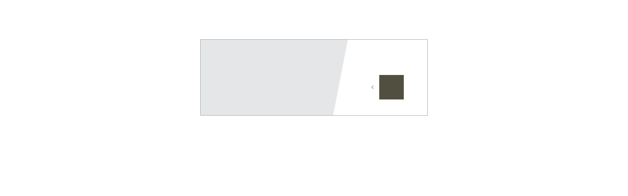

--- FILE ---
content_type: text/html; charset=utf-8
request_url: https://www.jaegeralpe.at/de/beeren-lesen.html
body_size: 28393
content:
<!DOCTYPE html><html class="__variable_b4eae5 __variable_1a41a3" lang="de"><head><meta charSet="utf-8"/><meta name="viewport" content="width=device-width, initial-scale=1"/><link rel="preload" as="image" href="https://www.jaegeralpe.at/img/logos/logo-consent.svg"/><link rel="stylesheet" href="/_next/static/css/ab90bf572d3a90a5.css" data-precedence="next"/><link rel="stylesheet" href="/_next/static/css/4c979383c5e7c4e7.css" data-precedence="next"/><link rel="stylesheet" href="/_next/static/css/62168056c7982193.css" data-precedence="next"/><link rel="stylesheet" href="/_next/static/css/2d456284365d6f8c.css" data-precedence="next"/><link rel="preload" as="script" fetchPriority="low" href="/_next/static/chunks/webpack-2f52d1bcd1a3dc09.js"/><script src="/_next/static/chunks/fd9d1056-8ac4a71e5c84ce69.js" async=""></script><script src="/_next/static/chunks/117-d95ff690b4c8154e.js" async=""></script><script src="/_next/static/chunks/main-app-6bbd72faee4b4d1d.js" async=""></script><script src="/_next/static/chunks/app/layout-ce2b48975f6322d7.js" async=""></script><script src="/_next/static/chunks/957-a9a7eb838115064f.js" async=""></script><script src="/_next/static/chunks/app/error-ba2fb0f01b09f273.js" async=""></script><script src="/_next/static/chunks/878-7d714f3292fa4bca.js" async=""></script><script src="/_next/static/chunks/864-a45a6cdadb27cc4b.js" async=""></script><script src="/_next/static/chunks/app/page-d28a90201cf1a922.js" async=""></script><title>Beeren lesen</title><meta name="description" content="Beeren lesen -"/><meta name="keywords" content="Beeren, lesen"/><meta name="robots" content="index, follow"/><meta name="theme-color" content="#0E283D" />
<link rel="manifest" href="/manifest.webmanifest" /><meta name="apple-mobile-web-app-status-bar-style" content="default" /><link rel="icon" sizes="16x16 24x24 32x32 64x64" type="image/x-icon" href="/pwa/favicon.ico" /><meta name="msapplication-square70x70logo" content="/pwa/mstile-icon-128.png" /><meta name="msapplication-square150x150logo" content="/pwa/mstile-icon-270.png" /><meta name="msapplication-square310x310logo" content="/pwa/mstile-icon-558.png" /><meta name="msapplication-wide310x150logo" content="/pwa/mstile-icon-558-270.png" /><meta name="apple-mobile-web-app-capable" content="yes" /><link rel="apple-touch-icon" href="/pwa/apple-icon-180.png" /><link rel="apple-touch-startup-image" href="/pwa/apple-splash-2048-2732.png" media="(device-width: 1024px) and (device-height: 1366px) and (-webkit-device-pixel-ratio: 2) and (orientation: portrait)"/><link rel="apple-touch-startup-image" href="/pwa/apple-splash-2732-2048.png" media="(device-width: 1024px) and (device-height: 1366px) and (-webkit-device-pixel-ratio: 2) and (orientation: landscape)"/><link rel="apple-touch-startup-image" href="/pwa/apple-splash-750-1624.png" media="(device-width: 375px) and (device-height: 812px) and (-webkit-device-pixel-ratio: 2) and (orientation: portrait)"/><link rel="apple-touch-startup-image" href="/pwa/apple-splash-1624-750.png" media="(device-width: 375px) and (device-height: 812px) and (-webkit-device-pixel-ratio: 2) and (orientation: landscape)"/><link rel="apple-touch-startup-image" href="/pwa/apple-splash-1668-2388.png" media="(device-width: 834px) and (device-height: 1194px) and (-webkit-device-pixel-ratio: 2) and (orientation: portrait)"/><link rel="apple-touch-startup-image" href="/pwa/apple-splash-2388-1668.png" media="(device-width: 834px) and (device-height: 1194px) and (-webkit-device-pixel-ratio: 2) and (orientation: landscape)"/><link rel="apple-touch-startup-image" href="/pwa/apple-splash-1536-2048.png" media="(device-width: 768px) and (device-height: 1024px) and (-webkit-device-pixel-ratio: 2) and (orientation: portrait)"/><link rel="apple-touch-startup-image" href="/pwa/apple-splash-2048-1536.png" media="(device-width: 768px) and (device-height: 1024px) and (-webkit-device-pixel-ratio: 2) and (orientation: landscape)"/><link rel="apple-touch-startup-image" href="/pwa/apple-splash-1668-2224.png" media="(device-width: 834px) and (device-height: 1112px) and (-webkit-device-pixel-ratio: 2) and (orientation: portrait)"/><link rel="apple-touch-startup-image" href="/pwa/apple-splash-2224-1668.png" media="(device-width: 834px) and (device-height: 1112px) and (-webkit-device-pixel-ratio: 2) and (orientation: landscape)"/><link rel="apple-touch-startup-image" href="/pwa/apple-splash-1620-2160.png" media="(device-width: 810px) and (device-height: 1080px) and (-webkit-device-pixel-ratio: 2) and (orientation: portrait)"/><link rel="apple-touch-startup-image" href="/pwa/apple-splash-2160-1620.png" media="(device-width: 810px) and (device-height: 1080px) and (-webkit-device-pixel-ratio: 2) and (orientation: landscape)"/><link rel="apple-touch-startup-image" href="/pwa/apple-splash-1284-2778.png" media="(device-width: 428px) and (device-height: 926px) and (-webkit-device-pixel-ratio: 3) and (orientation: portrait)"/><link rel="apple-touch-startup-image" href="/pwa/apple-splash-2778-1284.png" media="(device-width: 428px) and (device-height: 926px) and (-webkit-device-pixel-ratio: 3) and (orientation: landscape)"/><link rel="apple-touch-startup-image" href="/pwa/apple-splash-1170-2532.png" media="(device-width: 390px) and (device-height: 844px) and (-webkit-device-pixel-ratio: 3) and (orientation: portrait)"/><link rel="apple-touch-startup-image" href="/pwa/apple-splash-2532-1170.png" media="(device-width: 390px) and (device-height: 844px) and (-webkit-device-pixel-ratio: 3) and (orientation: landscape)"/><link rel="apple-touch-startup-image" href="/pwa/apple-splash-1125-2436.png" media="(device-width: 375px) and (device-height: 812px) and (-webkit-device-pixel-ratio: 3) and (orientation: portrait)"/><link rel="apple-touch-startup-image" href="/pwa/apple-splash-2436-1125.png" media="(device-width: 375px) and (device-height: 812px) and (-webkit-device-pixel-ratio: 3) and (orientation: landscape)"/><link rel="apple-touch-startup-image" href="/pwa/apple-splash-1242-2688.png" media="(device-width: 414px) and (device-height: 896px) and (-webkit-device-pixel-ratio: 3) and (orientation: portrait)"/><link rel="apple-touch-startup-image" href="/pwa/apple-splash-2688-1242.png" media="(device-width: 414px) and (device-height: 896px) and (-webkit-device-pixel-ratio: 3) and (orientation: landscape)"/><link rel="apple-touch-startup-image" href="/pwa/apple-splash-828-1792.png" media="(device-width: 414px) and (device-height: 896px) and (-webkit-device-pixel-ratio: 2) and (orientation: portrait)"/><link rel="apple-touch-startup-image" href="/pwa/apple-splash-1792-828.png" media="(device-width: 414px) and (device-height: 896px) and (-webkit-device-pixel-ratio: 2) and (orientation: landscape)"/><link rel="apple-touch-startup-image" href="/pwa/apple-splash-1242-2208.png" media="(device-width: 414px) and (device-height: 736px) and (-webkit-device-pixel-ratio: 3) and (orientation: portrait)"/><link rel="apple-touch-startup-image" href="/pwa/apple-splash-2208-1242.png" media="(device-width: 414px) and (device-height: 736px) and (-webkit-device-pixel-ratio: 3) and (orientation: landscape)"/><link rel="apple-touch-startup-image" href="/pwa/apple-splash-750-1334.png" media="(device-width: 375px) and (device-height: 667px) and (-webkit-device-pixel-ratio: 2) and (orientation: portrait)"/><link rel="apple-touch-startup-image" href="/pwa/apple-splash-1334-750.png" media="(device-width: 375px) and (device-height: 667px) and (-webkit-device-pixel-ratio: 2) and (orientation: landscape)"/><link rel="apple-touch-startup-image" href="/pwa/apple-splash-640-1136.png" media="(device-width: 320px) and (device-height: 568px) and (-webkit-device-pixel-ratio: 2) and (orientation: portrait)"/><link rel="apple-touch-startup-image" href="/pwa/apple-splash-1136-640.png" media="(device-width: 320px) and (device-height: 568px) and (-webkit-device-pixel-ratio: 2) and (orientation: landscape)"/><link rel="canonical" href="https://www.jaegeralpe.at/de/beeren-lesen.html"/><link rel="alternate" hrefLang="de" href="https://www.jaegeralpe.at/de/beeren-lesen.html"/><link rel="alternate" hrefLang="nl" href="https://www.jaegeralpe.at/nl/beeren-lesen.html"/><meta property="og:title" content="Beeren lesen"/><meta property="og:description" content="Beeren lesen -"/><meta property="og:url" content="https://www.jaegeralpe.at/de/beeren-lesen.html"/><meta name="twitter:card" content="summary"/><meta name="twitter:title" content="Beeren lesen"/><meta name="twitter:description" content="Beeren lesen -"/><meta name="next-size-adjust"/><script src="/_next/static/chunks/polyfills-42372ed130431b0a.js" noModule=""></script></head><body><a class="mco-button mco-button--small mco-button--contained mco-button--link mco-button--primary SkipLink_skipLink__wMZBY mco-button-skip-link" href="#main-content"><span class="mco-button__inner"><span class="mco-button__label">Zum Inhalt springen</span></span></a><div aria-label="Consent" aria-modal="true" class="SlideConsentUp_slideUp__WWOz0 mco-consent" role="dialog"><div class="SlideConsentUp_content__A_wgv"><div class="Logo_logoWrapper__Xq_I5 SlideConsentUp_logo__MymYK"><img alt="Hotel Jägeralpe" class="Logo_logo__6ki5Z" height="94" src="https://www.jaegeralpe.at/img/logos/logo-consent.svg" width="86"/></div><div class="CookieText_message__eA1wl SlideConsentUp_text__u_wNH">Wir verwenden Cookies für dein individuelles Surf-Erlebnis, um Inhalte und Anzeigen zu personalisieren, Funktionen für soziale Medien anbieten zu können und die Zugriffe auf unsere Website zu analysieren. Außerdem geben wir Informationen zu Ihrer Verwendung unserer Website an unsere Partner für soziale Medien, Werbung und Analysen weiter. Unsere Partner führen diese Informationen möglicherweise mit weiteren Daten zusammen, die Sie ihnen bereitgestellt haben oder die sie im Rahmen Ihrer Nutzung der Dienste gesammelt haben. (inkl. US-Anbietern)</div><div class="LangSelector_langWrapper__zvm5C SlideConsentUp_lang__ofR1x"><div class="Select_wrapper__u_Q7K mco-form-select-wrapper" data-field-name="lang"><div class="Select_inner__jGHxY mco-form-select-inner"><div class="Select_innerWrapper__Z8ddh mco-form-select__inner-wrapper"><select autoComplete="on" aria-label="lang" class="Select_select__qD_5f mco-form-select__trigger" id="lang" name="lang"><option value="de" selected="">DE</option><option value="en">EN</option><option value="nl">NL</option></select><div class="Select_icon__58TjU mco-form-select__trigger-icon"><svg aria-hidden="true" xmlns="http://www.w3.org/2000/svg" viewBox="0 0 16 16" width="16px" height="16px" role="img"><path d="M 1.726563 4.015625 L 1.023438 4.734375 L 7.5 11.074219 L 13.972656 4.734375 L 13.277344 4.015625 L 7.5 9.675781 Z"></path></svg></div></div></div></div></div><div class="DataProtection_dataProtection__tYYQk SlideConsentUp_dataProtection___Ctou"><div class="DataProtection_label__sUSXN">Für Datenschutz verantwortlich</div><div class="DataProtection_name__XrL9Y">Hotel Jägeralpe</div></div><div class="Buttons_buttons__Jw8Vi SlideConsentUp_buttons__JbpsY"><button class="mco-button mco-button--medium mco-button--outlined" style="border:1px solid #154668FF;color:#154668FF"><span class="mco-button__inner"><span class="mco-button__label">Nur notwendige Cookies</span></span></button><button class="mco-button mco-button--medium mco-button--outlined" style="border:1px solid #154668FF;color:#154668FF"><span class="mco-button__inner"><span class="mco-button__label">Konfigurieren</span></span></button><button class="mco-button mco-button--medium mco-button--contained" style="background:#154668FF;color:#ffffff"><span class="mco-button__inner"><span class="mco-button__label">Alle Akzeptieren</span></span></button></div><div class="MoreInformation_moreInformation__4_H9M SlideConsentUp_moreInformation__ZnkI3"><a class="MoreInformation_link__y_W5T" style="color:#154668FF" href="/de/informationen-ueber-cookies-und-datenschutz.html">Zur Datenschutzerklärung</a></div></div></div><div class="SlideConsentUp_backdrop__6Dve4" style="background:#00000080"></div><!--$!--><template data-dgst="BAILOUT_TO_CLIENT_SIDE_RENDERING"></template><!--/$--><div class="Default_page__Dox38 Default_pageNoAnimation__VaU9I"><header class="Header_header__i_Usm Header_headerNoAnimation__A6wC7 mco-header"><div class="Header_container__OuOWB"><div class="Header_logo__oSUp0 mco-logo Logo_logo__wrlzP"><a aria-label="Logo" href="/"><picture><source srcSet="/_next/static/media/logo.4c0596c7.webp" type="image/webp"/><img alt="Logo" height="93" loading="eager" src="/_next/static/media/logo.bef93b73.png" width="127"/></picture></a></div><div class="Header_logoSmall__gocrZ mco-logo-small Logo_logo__wrlzP"><a aria-label="Logo" href="/"><picture><source srcSet="/_next/static/media/logo-small.c8e64280.webp" type="image/webp"/><img alt="Logo" height="66" loading="eager" src="/_next/static/media/logo-small.18ea3d29.png" width="60"/></picture></a></div><div class="Header_desktopMenu__Qjcpb"><div class="DesktopMenu_layer1___w_c4 mco-desktop-menu-layer1 DesktopMenu_layer1NoAnimation__qOyJA" data-items="6"><div class="Content_wrapper__ctkBD undefined"><div class="Content_item__VfApZ" style="animation-delay:0.4s"><a class="mco-desktop-menu-item" href="/de/ein-ort-voller-stille-entspannung.html">Hotel</a></div><div class="Content_item__VfApZ" style="animation-delay:0.6000000000000001s"><a class="mco-desktop-menu-item" href="/de/unsere-zimmer-suiten.html">Zimmer</a></div><div class="Content_item__VfApZ" style="animation-delay:0.8s"><a class="mco-desktop-menu-item" href="/de/spa-wellnessbereich.html">Wellness</a></div><div class="Content_item__VfApZ" style="animation-delay:1s"><a class="mco-desktop-menu-item" href="/de/wanderhotel-best-alpine.html">Aktiv</a></div><div class="Content_item__VfApZ" style="animation-delay:1.2000000000000002s"><a class="mco-desktop-menu-item" href="/de/action-pur-im-urlaub-am-arlberg.html">Familie</a></div><div class="Content_item__VfApZ" style="animation-delay:1.4000000000000001s"><a class="mco-desktop-menu-item" href="/de/restaurant-vielfalt.html">Kulinarik</a></div></div></div></div><div class="mco-header-search-icon Header_search__Db1Or"><i class="Icon_icon__XJIoP icon-custom-search" style="font-size:20px"></i></div><div class="Language_language__OUic6 Header_lang__5LBwo mco-header-language"><i class="Icon_icon__XJIoP icon-custom-lang" style="font-size:20px"></i><p class="short">de</p></div><div class="Hamburger_hamburger__eWLeW Header_hamburger__kn7DO"><div class="hamburger-react" aria-label="Menü" aria-expanded="false" role="button" style="cursor:pointer;height:48px;position:relative;transition:0.4s cubic-bezier(0, 0, 0, 1);user-select:none;width:48px;outline:none" tabindex="0"><div style="background:currentColor;height:2px;left:12px;position:absolute;width:24px;top:15px;transition:0.4s cubic-bezier(0, 0, 0, 1);transform:none"></div><div style="background:currentColor;height:2px;left:12px;position:absolute;width:24px;top:23px;transition:0.2s cubic-bezier(0, 0, 0, 1);transform:none"></div><div style="background:currentColor;height:2px;left:12px;position:absolute;width:24px;top:31px;transition:0.4s cubic-bezier(0, 0, 0, 1);transform:none"></div></div></div></div></header><main class="elements_elements__AwdGY elements_elementsNoAnimation__QIwEm" data-anchor="true" id="content"><div class="Container_container___aGIG" data-anchor="true" data-children="h1"><h1 class="Headline_h1__Kx3bt">Beeren lesen</h1></div><div class="Container_container___aGIG Experience_root__DqlxA" data-anchor="true"><div><div class="Gallery_gallery__yKnC_"><div class="Slider_slider__JqUR3 mco-slider"><div class="Slider_visibleContent__7UHTt mco-slider-wrapper"><div class="Slider_sliderContent__b39G9 mco-slider-content Slider_sliderContentFullSize__myqgD"><div class="Gallery_item__u195_"><div class="Gallery_image__pTLBK"><picture><source height="415" media="(min-width: 0px)" srcSet="https://www.jaegeralpe.at/media/zimmer-info/preview/geschmackvolle-beeren-in-warth-am-arlberg.webp" type="image/webp" width="621"/><source height="415" media="(min-width: 0px)" srcSet="https://www.jaegeralpe.at/media/zimmer-info/preview/geschmackvolle-beeren-in-warth-am-arlberg.jpg" type="image/jpg" width="621"/><img alt="Geschmackvolle Beeren in Warth am Arlberg" height="415" loading="lazy" src="https://www.jaegeralpe.at/media/zimmer-info/preview/geschmackvolle-beeren-in-warth-am-arlberg.jpg" style="display:block;height:100%;object-fit:cover;width:100%" width="621"/></picture></div><div class="Gallery_background__KY2sI"><picture><source height="415" media="(min-width: 0px)" srcSet="https://www.jaegeralpe.at/media/zimmer-info/preview/geschmackvolle-beeren-in-warth-am-arlberg.webp" type="image/webp" width="621"/><source height="415" media="(min-width: 0px)" srcSet="https://www.jaegeralpe.at/media/zimmer-info/preview/geschmackvolle-beeren-in-warth-am-arlberg.jpg" type="image/jpg" width="621"/><img alt="Geschmackvolle Beeren in Warth am Arlberg" height="415" loading="lazy" src="https://www.jaegeralpe.at/media/zimmer-info/preview/geschmackvolle-beeren-in-warth-am-arlberg.jpg" style="display:block;height:100%;object-fit:cover;width:100%" width="621"/></picture></div></div><div class="Gallery_item__u195_"><div class="Gallery_image__pTLBK"><picture><source height="415" media="(min-width: 0px)" srcSet="https://www.jaegeralpe.at/media/zimmer-info/preview/gute-kenntnis-beim-beerenlesen-in-warth.webp" type="image/webp" width="621"/><source height="415" media="(min-width: 0px)" srcSet="https://www.jaegeralpe.at/media/zimmer-info/preview/gute-kenntnis-beim-beerenlesen-in-warth.jpg" type="image/jpg" width="621"/><img alt="Gute Kenntnis beim Beerenlesen in Warth" height="415" loading="lazy" src="https://www.jaegeralpe.at/media/zimmer-info/preview/gute-kenntnis-beim-beerenlesen-in-warth.jpg" style="display:block;height:100%;object-fit:cover;width:100%" width="621"/></picture></div><div class="Gallery_background__KY2sI"><picture><source height="415" media="(min-width: 0px)" srcSet="https://www.jaegeralpe.at/media/zimmer-info/preview/gute-kenntnis-beim-beerenlesen-in-warth.webp" type="image/webp" width="621"/><source height="415" media="(min-width: 0px)" srcSet="https://www.jaegeralpe.at/media/zimmer-info/preview/gute-kenntnis-beim-beerenlesen-in-warth.jpg" type="image/jpg" width="621"/><img alt="Gute Kenntnis beim Beerenlesen in Warth" height="415" loading="lazy" src="https://www.jaegeralpe.at/media/zimmer-info/preview/gute-kenntnis-beim-beerenlesen-in-warth.jpg" style="display:block;height:100%;object-fit:cover;width:100%" width="621"/></picture></div></div><div class="Gallery_item__u195_"><div class="Gallery_image__pTLBK"><picture><source height="415" media="(min-width: 0px)" srcSet="https://www.jaegeralpe.at/media/zimmer-info/preview/detail-aufnahme-der-beeren-in-der-natur-am-arlberg.webp" type="image/webp" width="621"/><source height="415" media="(min-width: 0px)" srcSet="https://www.jaegeralpe.at/media/zimmer-info/preview/detail-aufnahme-der-beeren-in-der-natur-am-arlberg.jpg" type="image/jpg" width="621"/><img alt="Detail-Aufnahme der Beeren in der Natur am Arlberg" height="415" loading="lazy" src="https://www.jaegeralpe.at/media/zimmer-info/preview/detail-aufnahme-der-beeren-in-der-natur-am-arlberg.jpg" style="display:block;height:100%;object-fit:cover;width:100%" width="621"/></picture></div><div class="Gallery_background__KY2sI"><picture><source height="415" media="(min-width: 0px)" srcSet="https://www.jaegeralpe.at/media/zimmer-info/preview/detail-aufnahme-der-beeren-in-der-natur-am-arlberg.webp" type="image/webp" width="621"/><source height="415" media="(min-width: 0px)" srcSet="https://www.jaegeralpe.at/media/zimmer-info/preview/detail-aufnahme-der-beeren-in-der-natur-am-arlberg.jpg" type="image/jpg" width="621"/><img alt="Detail-Aufnahme der Beeren in der Natur am Arlberg" height="415" loading="lazy" src="https://www.jaegeralpe.at/media/zimmer-info/preview/detail-aufnahme-der-beeren-in-der-natur-am-arlberg.jpg" style="display:block;height:100%;object-fit:cover;width:100%" width="621"/></picture></div></div><div class="Gallery_item__u195_"><div class="Gallery_image__pTLBK"><picture><source height="415" media="(min-width: 0px)" srcSet="https://www.jaegeralpe.at/media/zimmer-info/preview/malerische-landschaft-im-gebiet-warth-schroecken.webp" type="image/webp" width="621"/><source height="415" media="(min-width: 0px)" srcSet="https://www.jaegeralpe.at/media/zimmer-info/preview/malerische-landschaft-im-gebiet-warth-schroecken.jpg" type="image/jpg" width="621"/><img alt="Malerische Landschaft im Gebiet Warth-Schröcken" height="415" loading="lazy" src="https://www.jaegeralpe.at/media/zimmer-info/preview/malerische-landschaft-im-gebiet-warth-schroecken.jpg" style="display:block;height:100%;object-fit:cover;width:100%" width="621"/></picture></div><div class="Gallery_background__KY2sI"><picture><source height="415" media="(min-width: 0px)" srcSet="https://www.jaegeralpe.at/media/zimmer-info/preview/malerische-landschaft-im-gebiet-warth-schroecken.webp" type="image/webp" width="621"/><source height="415" media="(min-width: 0px)" srcSet="https://www.jaegeralpe.at/media/zimmer-info/preview/malerische-landschaft-im-gebiet-warth-schroecken.jpg" type="image/jpg" width="621"/><img alt="Malerische Landschaft im Gebiet Warth-Schröcken" height="415" loading="lazy" src="https://www.jaegeralpe.at/media/zimmer-info/preview/malerische-landschaft-im-gebiet-warth-schroecken.jpg" style="display:block;height:100%;object-fit:cover;width:100%" width="621"/></picture></div></div></div></div></div><div class="Slider_slider__JqUR3 mco-slider Gallery_thumbSlider__UFBlz"><div class="Slider_visibleContent__7UHTt mco-slider-wrapper"><div class="Slider_sliderContent__b39G9 mco-slider-content"><div class="Gallery_thumb__8HCey"><picture><source height="133" media="(min-width: 0px)" srcSet="https://www.jaegeralpe.at/media/zimmer-info/thumb/geschmackvolle-beeren-in-warth-am-arlberg.webp" type="image/webp" width="210"/><source height="133" media="(min-width: 0px)" srcSet="https://www.jaegeralpe.at/media/zimmer-info/thumb/geschmackvolle-beeren-in-warth-am-arlberg.jpg" type="image/jpg" width="210"/><img alt="Geschmackvolle Beeren in Warth am Arlberg" height="133" loading="lazy" src="https://www.jaegeralpe.at/media/zimmer-info/thumb/geschmackvolle-beeren-in-warth-am-arlberg.jpg" style="display:block;height:100%;object-fit:cover;width:100%" width="210"/></picture></div><div class="Gallery_thumb__8HCey"><picture><source height="133" media="(min-width: 0px)" srcSet="https://www.jaegeralpe.at/media/zimmer-info/thumb/gute-kenntnis-beim-beerenlesen-in-warth.webp" type="image/webp" width="210"/><source height="133" media="(min-width: 0px)" srcSet="https://www.jaegeralpe.at/media/zimmer-info/thumb/gute-kenntnis-beim-beerenlesen-in-warth.jpg" type="image/jpg" width="210"/><img alt="Gute Kenntnis beim Beerenlesen in Warth" height="133" loading="lazy" src="https://www.jaegeralpe.at/media/zimmer-info/thumb/gute-kenntnis-beim-beerenlesen-in-warth.jpg" style="display:block;height:100%;object-fit:cover;width:100%" width="210"/></picture></div><div class="Gallery_thumb__8HCey"><picture><source height="133" media="(min-width: 0px)" srcSet="https://www.jaegeralpe.at/media/zimmer-info/thumb/detail-aufnahme-der-beeren-in-der-natur-am-arlberg.webp" type="image/webp" width="210"/><source height="133" media="(min-width: 0px)" srcSet="https://www.jaegeralpe.at/media/zimmer-info/thumb/detail-aufnahme-der-beeren-in-der-natur-am-arlberg.jpg" type="image/jpg" width="210"/><img alt="Detail-Aufnahme der Beeren in der Natur am Arlberg" height="133" loading="lazy" src="https://www.jaegeralpe.at/media/zimmer-info/thumb/detail-aufnahme-der-beeren-in-der-natur-am-arlberg.jpg" style="display:block;height:100%;object-fit:cover;width:100%" width="210"/></picture></div><div class="Gallery_thumb__8HCey"><picture><source height="133" media="(min-width: 0px)" srcSet="https://www.jaegeralpe.at/media/zimmer-info/thumb/malerische-landschaft-im-gebiet-warth-schroecken.webp" type="image/webp" width="210"/><source height="133" media="(min-width: 0px)" srcSet="https://www.jaegeralpe.at/media/zimmer-info/thumb/malerische-landschaft-im-gebiet-warth-schroecken.jpg" type="image/jpg" width="210"/><img alt="Malerische Landschaft im Gebiet Warth-Schröcken" height="133" loading="lazy" src="https://www.jaegeralpe.at/media/zimmer-info/thumb/malerische-landschaft-im-gebiet-warth-schroecken.jpg" style="display:block;height:100%;object-fit:cover;width:100%" width="210"/></picture></div></div></div></div></div></div><div><p class="Experience_overline__3Tqqv">Selbstgepflückt aus den Warther Bergen</p><div class="Experience_text__jffbc"><p>Der Herbst in den Bergen ist durch die klare Weitsicht in die Bergwelt und deren Farbenspiel eine besonders schöne Jahreszeit. <br><br>Auch kommt das <strong>Fest</strong> <strong>Ernte Dank</strong> und unsere Zeit des Beerenlesens. Die letzten warmen Sonnenstrahlen der Herbstsonne tanken wir vor den langen Wintermonaten besonders gerne auf. <br><br><strong>Begleiten Sie uns zu den besten Plätzen der Preiselbeeren oder Heidelbeeren</strong>. Bunt blinzeln die Beeren aus den Sträuchern und nach einer <strong>kurzen Einschulung</strong>, wie man <u>richtig erntet</u>, um keine Pflanzen zu verletzen, gehts los. <br><br>Zwischendurch gibt es eine <u><strong>kleine Jause</strong></u><strong> </strong>zur Stärkung. Sobald wir unsere gewünschte Menge gepflückt haben, gehts zurück.<br><br>Wer Lust hat, kann uns bei den weiteren Schritten aussortieren, Marmelade einkochen und abfüllen behilflich sein. <br><br><strong>Vom Endprodukt bekommt jeder 1 Glas mit nach Hause. </strong><br></p><ul><li>Heidelbeere Ende August/ Preiselbeere ab Mitte September</li><li>ab 2 Personen buchbar </li><li>auch für Kinder geeignet!</li></ul></div><div class="Experience_buttons__EDnqe"><a href="/de/erleben-was-bleibt-anfrage.html"><button class="mco-button mco-button--medium mco-button--outlined mco-button--primary"><span class="mco-button__inner"><span class="mco-button__label">Jetzt anfragen</span></span></button></a><a class="mco-button mco-button--medium mco-button--outlined mco-button--link mco-button--primary" href="/de/pakete-bergsommer-am-arlberg.html"><span class="mco-button__inner"><span class="mco-button__label">Zurück zur Übersicht</span></span></a></div></div></div></main><footer class="Footer_footer__X1Jp0"><div class="Container_container___aGIG Footer_container__gnWX2"><div class="Map_map__LjntY"><div class="Map_wrapperBezau__4TYYr Map_statusOpen__F1Fg_"><div class="Map_bezau__pKEJ5"><p class="icon-ok"><i class="Icon_icon__XJIoP icon-check" style="font-size:12px"></i>geöffnet</p></div><div class="Map_bezau__pKEJ5 Map_closed__P6ljs"><p class="icon-error"><i class="Icon_icon__XJIoP icon-close" style="font-size:16px"></i>derzeit gesperrt</p></div></div><div class="Map_wrapperLech__lgi1Y Map_statusOpen__F1Fg_"><div class="Map_lech__xIoty"><p class="icon-ok"><i class="Icon_icon__XJIoP icon-check" style="font-size:12px"></i>geöffnet</p></div><div class="Map_lech__xIoty Map_closed__P6ljs"><p class="icon-error"><i class="Icon_icon__XJIoP icon-close" style="font-size:16px"></i>derzeit gesperrt</p></div></div><div class="Map_wrapperReutte__2pjwD Map_statusOpen__F1Fg_"><div class="Map_reutte__VCVnH"><p class="icon-ok"><i class="Icon_icon__XJIoP icon-check" style="font-size:12px"></i>geöffnet</p></div><div class="Map_reutte__VCVnH Map_closed__P6ljs"><p class="icon-error"><i class="Icon_icon__XJIoP icon-close" style="font-size:16px"></i>derzeit gesperrt</p></div></div><div class="Map_target__IwOdW"><img alt="logo" src="/_next/static/media/footer-logo.da4a61fc.webp" height="151" width="139" loading="lazy"/><div class="Map_pointer__GV3ou"></div></div></div><div class="Footer_content__tO3nE"><div><div class="Address_intro__tvdsK"><p class="Address_name__V3r6N">Hotel Jägeralpe</p><p class="Address_custom__61yBh">Erleben, was bleibt</p></div><p class="Address_addition__g_sjj">Hotel Jägeralpe GmbH</p><p class="Address_street__a4oV9">Hochkrumbach 5 · 6767 Warth am Arlberg</p></div><div class="Contact_contact___LERQ"><div class="Contact_link__49RFZ"><a href="tel:+4355834250"><i class="Icon_icon__XJIoP icon-phone" style="font-size:21px"></i><span>+43 5583 4250</span></a></div><div class="Contact_link__49RFZ"><a href="mailto:hotel@jaegeralpe.at"><i class="Icon_icon__XJIoP icon-mail" style="font-size:17px"></i>hotel@jaegeralpe.at</a></div></div><div class="Footer_twoColumns__nTcxx"><div class="SocialMedia_socialMedia__W0xSI"><a aria-label="facebook" class="SocialMedia_link__PZ2ZR" href="https://www.facebook.com/jaegeralpe" target="_blank" rel="noopener noreferrer"><i class="Icon_icon__XJIoP icon-facebook" style="font-size:20px"></i></a><a aria-label="instagram" class="SocialMedia_link__PZ2ZR" href="https://www.instagram.com/jaegeralpe/" target="_blank" rel="noopener noreferrer"><i class="Icon_icon__XJIoP icon-instagram" style="font-size:20px"></i></a><a aria-label="youtube" class="SocialMedia_link__PZ2ZR" href="https://www.youtube.com/user/jaegeralpe/featured" target="_blank" rel="noopener noreferrer"><i class="Icon_icon__XJIoP icon-youtube" style="font-size:24px"></i></a></div><div class="FooterMenu_footerMenu__oZUAg"><a class="FooterMenu_link__9dr6U" href="/de/gutschein.html">Gutschein bestellen<i class="Icon_icon__XJIoP icon-chevron-right" style="font-size:12px"></i></a><a class="FooterMenu_link__9dr6U" href="/de/hotel-jaegeralpe-newsletter.html">Newsletter anmelden<i class="Icon_icon__XJIoP icon-chevron-right" style="font-size:12px"></i></a></div></div><div class="Logos_logos__bClLe"><a class="Logos_link__PDw6L" href="/"><img alt="Warth Schröcken" height="51" src="/_next/static/media/warth-schroecken.12aef5a1.svg" width="42" loading="lazy"/></a><a class="Logos_link__PDw6L" href="/"><img alt="Ski Arlberg" height="36" src="/_next/static/media/ski-arlberg.68122c01.svg" width="86" loading="lazy"/></a><a class="Logos_link__PDw6L" href="/"><img alt="Wanderhotels" height="30" src="/_next/static/media/wanderhotels.49b57d84.svg" width="36" loading="lazy"/></a><a class="Logos_link__PDw6L" href="/"><img alt="Genussregion" height="37" src="/_next/static/media/genussregion.3fa72e93.svg" width="37" loading="lazy"/></a><a class="Logos_link__PDw6L" href="/"><img alt="Lechweg" height="41" src="/_next/static/media/lechweg.96481a2e.svg" width="26" loading="lazy"/></a><a class="Logos_link__PDw6L" href="/"><img alt="Golfclub" height="46" src="/_next/static/media/golfclub.e55004de.svg" width="30" loading="lazy"/></a></div></div><div class="Footer_bottom__fdmjN"><div class="MetaMenu_metaMenu__x5zu6"><div class="MetaMenu_copyright__p77D1">© <!-- -->2026<!-- --> <!-- -->Hotel Jägeralpe</div><a class="MetaMenu_link__8_y_z" href="/de/impressum.html">Impressum</a><a class="MetaMenu_link__8_y_z" href="/de/informationen-ueber-cookies-und-datenschutz.html">Datenschutz</a><a class="MetaMenu_link__8_y_z" href="/de/livecam.html">Livecams</a><a class="MetaMenu_link__8_y_z" href="/de/wetter.html">Wetter</a><a class="MetaMenu_link__8_y_z" target="_top" href="#cookiesettings">Cookie Einstellungen</a><a class="MetaMenu_link__8_y_z" href="/de/sitemap.html">Sitemap</a><a class="MetaMenu_link__8_y_z" href="/de/barrierefreiheitserklaerung.html">Barrierefreiheitserklärung</a></div><div class="Footer_additionalLogos__1gV9u"><a class="Footer_efre__RfXSE" target="_blank" rel="noopener noreferrer" href="https://www.efre.gv.at/"><img alt="EFRE" height="52" src="/_next/static/media/efre.e5d6f7a5.svg" width="215" loading="lazy"/></a><a class="Footer_umweltzeichen__x0Ce5" title="Umweltzeichen" target="_blank" rel="noopener noreferrer" href="https://www.umweltzeichen.at/de/tourismus/beherbergung-und-hotellerie?cert_number=1269"><img alt="Umweltzeichen" height="70" src="/_next/static/media/umweltzeichen.7ab13c13.svg" width="70" loading="lazy"/></a></div></div></div></footer><div class="Sidebar_sidebar__iUjWd"><a aria-label="request" href="/de/unverbindliche-anfrage.html"><i class="Icon_icon__XJIoP icon-custom-request" style="font-size:24px"></i></a><a class="Sidebar_booking__XNa1_" target="_blank" rel="noopener noreferrer" href="https://buchen.jaegeralpe.at/"><span>Buchen</span><i class="Icon_icon__XJIoP icon-custom-bed" style="font-size:24px"></i></a></div></div><script>(self.__next_s=self.__next_s||[]).push([0,{"type":"application/ld+json","children":"{\"@context\":\"http:\\/\\/schema.org\",\"@type\":\"BreadcrumbList\",\"itemListElement\":[{\"@type\":\"ListItem\",\"item\":\"https:\\/\\/www.jaegeralpe.at\",\"name\":\"Hotel Jägeralpe\",\"position\":0},{\"@type\":\"ListItem\",\"item\":\"https:\\/\\/www.jaegeralpe.at\\/de\\/action-pur-im-urlaub-am-arlberg.html\",\"name\":\"Familie\",\"position\":1},{\"@type\":\"ListItem\",\"item\":\"https:\\/\\/www.jaegeralpe.at\\/de\\/familienerlebnisse-im-sommer.html\",\"name\":\"Familienerlebnisse im Sommer\",\"position\":2},{\"@type\":\"ListItem\",\"item\":\"https:\\/\\/www.jaegeralpe.at\\/de\\/familienerlebnisse-im-sommer.html\",\"name\":\"Familienurlaub\",\"position\":3},{\"@type\":\"ListItem\",\"name\":\"Beeren lesen\",\"position\":4}]}"}])</script><script src="/_next/static/chunks/webpack-2f52d1bcd1a3dc09.js" async=""></script><script>(self.__next_f=self.__next_f||[]).push([0]);self.__next_f.push([2,null])</script><script>self.__next_f.push([1,"1:HL[\"/_next/static/media/7b89a4fd5e90ede0-s.p.woff2\",\"font\",{\"crossOrigin\":\"\",\"type\":\"font/woff2\"}]\n2:HL[\"/_next/static/media/a673f3155c1e63e4-s.p.woff2\",\"font\",{\"crossOrigin\":\"\",\"type\":\"font/woff2\"}]\n3:HL[\"/_next/static/media/a82295c37720950b-s.p.woff2\",\"font\",{\"crossOrigin\":\"\",\"type\":\"font/woff2\"}]\n4:HL[\"/_next/static/media/cdeb6887a919048d-s.p.woff2\",\"font\",{\"crossOrigin\":\"\",\"type\":\"font/woff2\"}]\n5:HL[\"/_next/static/media/d194c6c410f39f2c-s.p.woff2\",\"font\",{\"crossOrigin\":\"\",\"type\":\"font/woff2\"}]\n6:HL[\"/_next/static/css/ab90bf572d3a90a5.css\",\"style\"]\n7:HL[\"/_next/static/css/4c979383c5e7c4e7.css\",\"style\"]\n8:HL[\"/_next/static/css/62168056c7982193.css\",\"style\"]\n9:HL[\"/_next/static/css/2d456284365d6f8c.css\",\"style\"]\n"])</script><script>self.__next_f.push([1,"a:I[12846,[],\"\"]\nd:I[4707,[],\"\"]\nf:I[36423,[],\"\"]\n12:I[61060,[],\"\"]\ne:[\"pagename\",\"de/beeren-lesen.html\",\"c\"]\n13:[]\n0:[\"$\",\"$La\",null,{\"buildId\":\"QeNmLDryT94htwoKH0njK\",\"assetPrefix\":\"\",\"urlParts\":[\"\",\"de\",\"beeren-lesen.html\"],\"initialTree\":[\"\",{\"children\":[[\"pagename\",\"de/beeren-lesen.html\",\"c\"],{\"children\":[\"__PAGE__\",{}]}]},\"$undefined\",\"$undefined\",true],\"initialSeedData\":[\"\",{\"children\":[[\"pagename\",\"de/beeren-lesen.html\",\"c\"],{\"children\":[\"__PAGE__\",{},[[\"$Lb\",\"$Lc\",[[\"$\",\"link\",\"0\",{\"rel\":\"stylesheet\",\"href\":\"/_next/static/css/4c979383c5e7c4e7.css\",\"precedence\":\"next\",\"crossOrigin\":\"$undefined\"}],[\"$\",\"link\",\"1\",{\"rel\":\"stylesheet\",\"href\":\"/_next/static/css/62168056c7982193.css\",\"precedence\":\"next\",\"crossOrigin\":\"$undefined\"}],[\"$\",\"link\",\"2\",{\"rel\":\"stylesheet\",\"href\":\"/_next/static/css/2d456284365d6f8c.css\",\"precedence\":\"next\",\"crossOrigin\":\"$undefined\"}]]],null],null]},[null,[\"$\",\"$Ld\",null,{\"parallelRouterKey\":\"children\",\"segmentPath\":[\"children\",\"$e\",\"children\"],\"error\":\"$undefined\",\"errorStyles\":\"$undefined\",\"errorScripts\":\"$undefined\",\"template\":[\"$\",\"$Lf\",null,{}],\"templateStyles\":\"$undefined\",\"templateScripts\":\"$undefined\",\"notFound\":\"$undefined\",\"notFoundStyles\":\"$undefined\"}]],null]},[[[[\"$\",\"link\",\"0\",{\"rel\":\"stylesheet\",\"href\":\"/_next/static/css/ab90bf572d3a90a5.css\",\"precedence\":\"next\",\"crossOrigin\":\"$undefined\"}]],\"$L10\"],null],null],\"couldBeIntercepted\":false,\"initialHead\":[null,\"$L11\"],\"globalErrorComponent\":\"$12\",\"missingSlots\":\"$W13\"}]\n"])</script><script>self.__next_f.push([1,"14:I[34834,[\"185\",\"static/chunks/app/layout-ce2b48975f6322d7.js\"],\"StorageClientProvider\"]\n15:I[21736,[\"185\",\"static/chunks/app/layout-ce2b48975f6322d7.js\"],\"UiContextProvider\"]\n16:I[35690,[\"185\",\"static/chunks/app/layout-ce2b48975f6322d7.js\"],\"default\"]\n17:I[72054,[\"957\",\"static/chunks/957-a9a7eb838115064f.js\",\"601\",\"static/chunks/app/error-ba2fb0f01b09f273.js\"],\"default\"]\n10:[\"$\",\"html\",null,{\"className\":\"__variable_b4eae5 __variable_1a41a3\",\"lang\":\"de\",\"children\":[\"$\",\"body\",null,{\"children\":[\"$\",\"$L14\",null,{\"children\":[\"$\",\"$L15\",null,{\"children\":[\"$\",\"$L16\",null,{\"children\":[\"$\",\"$Ld\",null,{\"parallelRouterKey\":\"children\",\"segmentPath\":[\"children\"],\"error\":\"$17\",\"errorStyles\":[[\"$\",\"link\",\"0\",{\"rel\":\"stylesheet\",\"href\":\"/_next/static/css/4c979383c5e7c4e7.css\",\"precedence\":\"next\",\"crossOrigin\":\"$undefined\"}],[\"$\",\"link\",\"1\",{\"rel\":\"stylesheet\",\"href\":\"/_next/static/css/62168056c7982193.css\",\"precedence\":\"next\",\"crossOrigin\":\"$undefined\"}]],\"errorScripts\":[],\"template\":[\"$\",\"$Lf\",null,{}],\"templateStyles\":\"$undefined\",\"templateScripts\":\"$undefined\",\"notFound\":[[\"$\",\"title\",null,{\"children\":\"404: This page could not be found.\"}],[\"$\",\"div\",null,{\"style\":{\"fontFamily\":\"system-ui,\\\"Segoe UI\\\",Roboto,Helvetica,Arial,sans-serif,\\\"Apple Color Emoji\\\",\\\"Segoe UI Emoji\\\"\",\"height\":\"100vh\",\"textAlign\":\"center\",\"display\":\"flex\",\"flexDirection\":\"column\",\"alignItems\":\"center\",\"justifyContent\":\"center\"},\"children\":[\"$\",\"div\",null,{\"children\":[[\"$\",\"style\",null,{\"dangerouslySetInnerHTML\":{\"__html\":\"body{color:#000;background:#fff;margin:0}.next-error-h1{border-right:1px solid rgba(0,0,0,.3)}@media (prefers-color-scheme:dark){body{color:#fff;background:#000}.next-error-h1{border-right:1px solid rgba(255,255,255,.3)}}\"}}],[\"$\",\"h1\",null,{\"className\":\"next-error-h1\",\"style\":{\"display\":\"inline-block\",\"margin\":\"0 20px 0 0\",\"padding\":\"0 23px 0 0\",\"fontSize\":24,\"fontWeight\":500,\"verticalAlign\":\"top\",\"lineHeight\":\"49px\"},\"children\":\"404\"}],[\"$\",\"div\",null,{\"style\":{\"display\":\"inline-block\"},\"children\":[\"$\",\"h2\",null,{\"style\":"])</script><script>self.__next_f.push([1,"{\"fontSize\":14,\"fontWeight\":400,\"lineHeight\":\"49px\",\"margin\":0},\"children\":\"This page could not be found.\"}]}]]}]}]],\"notFoundStyles\":[]}]}]}]}]}]}]\n"])</script><script>self.__next_f.push([1,"11:[[\"$\",\"meta\",\"0\",{\"name\":\"viewport\",\"content\":\"width=device-width, initial-scale=1\"}],[\"$\",\"meta\",\"1\",{\"charSet\":\"utf-8\"}],[\"$\",\"title\",\"2\",{\"children\":\"Beeren lesen\"}],[\"$\",\"meta\",\"3\",{\"name\":\"description\",\"content\":\"Beeren lesen -\"}],[\"$\",\"meta\",\"4\",{\"name\":\"keywords\",\"content\":\"Beeren, lesen\"}],[\"$\",\"meta\",\"5\",{\"name\":\"robots\",\"content\":\"index, follow\"}],[\"$\",\"meta\",\"6\",{\"name\":\"icons\",\"content\":\" \"}],[\"$\",\"link\",\"7\",{\"rel\":\"canonical\",\"href\":\"https://www.jaegeralpe.at/de/beeren-lesen.html\"}],[\"$\",\"link\",\"8\",{\"rel\":\"alternate\",\"hrefLang\":\"de\",\"href\":\"https://www.jaegeralpe.at/de/beeren-lesen.html\"}],[\"$\",\"link\",\"9\",{\"rel\":\"alternate\",\"hrefLang\":\"nl\",\"href\":\"https://www.jaegeralpe.at/nl/beeren-lesen.html\"}],[\"$\",\"meta\",\"10\",{\"property\":\"og:title\",\"content\":\"Beeren lesen\"}],[\"$\",\"meta\",\"11\",{\"property\":\"og:description\",\"content\":\"Beeren lesen -\"}],[\"$\",\"meta\",\"12\",{\"property\":\"og:url\",\"content\":\"https://www.jaegeralpe.at/de/beeren-lesen.html\"}],[\"$\",\"meta\",\"13\",{\"name\":\"twitter:card\",\"content\":\"summary\"}],[\"$\",\"meta\",\"14\",{\"name\":\"twitter:title\",\"content\":\"Beeren lesen\"}],[\"$\",\"meta\",\"15\",{\"name\":\"twitter:description\",\"content\":\"Beeren lesen -\"}],[\"$\",\"meta\",\"16\",{\"name\":\"next-size-adjust\"}]]\nb:null\n"])</script><script>self.__next_f.push([1,"18:I[41375,[\"957\",\"static/chunks/957-a9a7eb838115064f.js\",\"878\",\"static/chunks/878-7d714f3292fa4bca.js\",\"864\",\"static/chunks/864-a45a6cdadb27cc4b.js\",\"931\",\"static/chunks/app/page-d28a90201cf1a922.js\"],\"default\"]\n19:I[22621,[\"957\",\"static/chunks/957-a9a7eb838115064f.js\",\"878\",\"static/chunks/878-7d714f3292fa4bca.js\",\"864\",\"static/chunks/864-a45a6cdadb27cc4b.js\",\"931\",\"static/chunks/app/page-d28a90201cf1a922.js\"],\"default\"]\n1a:I[18709,[\"957\",\"static/chunks/957-a9a7eb838115064f.js\",\"878\",\"static/chunks/878-7d714f3292fa4bca.js\",\"864\",\"static/chunks/864-a45a6cdadb27cc4b.js\",\"931\",\"static/chunks/app/page-d28a90201cf1a922.js\"],\"default\"]\n1b:I[22456,[\"957\",\"static/chunks/957-a9a7eb838115064f.js\",\"878\",\"static/chunks/878-7d714f3292fa4bca.js\",\"864\",\"static/chunks/864-a45a6cdadb27cc4b.js\",\"931\",\"static/chunks/app/page-d28a90201cf1a922.js\"],\"default\"]\n1c:I[44861,[\"957\",\"static/chunks/957-a9a7eb838115064f.js\",\"878\",\"static/chunks/878-7d714f3292fa4bca.js\",\"864\",\"static/chunks/864-a45a6cdadb27cc4b.js\",\"931\",\"static/chunks/app/page-d28a90201cf1a922.js\"],\"default\"]\n1d:I[61668,[\"957\",\"static/chunks/957-a9a7eb838115064f.js\",\"878\",\"static/chunks/878-7d714f3292fa4bca.js\",\"864\",\"static/chunks/864-a45a6cdadb27cc4b.js\",\"931\",\"static/chunks/app/page-d28a90201cf1a922.js\"],\"default\"]\n1e:I[19418,[\"957\",\"static/chunks/957-a9a7eb838115064f.js\",\"878\",\"static/chunks/878-7d714f3292fa4bca.js\",\"864\",\"static/chunks/864-a45a6cdadb27cc4b.js\",\"931\",\"static/chunks/app/page-d28a90201cf1a922.js\"],\"default\"]\n1f:I[66488,[\"957\",\"static/chunks/957-a9a7eb838115064f.js\",\"878\",\"static/chunks/878-7d714f3292fa4bca.js\",\"864\",\"static/chunks/864-a45a6cdadb27cc4b.js\",\"931\",\"static/chunks/app/page-d28a90201cf1a922.js\"],\"default\"]\n21:I[47806,[\"957\",\"static/chunks/957-a9a7eb838115064f.js\",\"878\",\"static/chunks/878-7d714f3292fa4bca.js\",\"864\",\"static/chunks/864-a45a6cdadb27cc4b.js\",\"931\",\"static/chunks/app/page-d28a90201cf1a922.js\"],\"default\"]\n44:I[72972,[\"957\",\"static/chunks/957-a9a7eb838115064f.js\",\"878\",\"static/chunks/878-7d714f3292fa4bca.js\",\"864\",\"static/chunks/864-a4"])</script><script>self.__next_f.push([1,"5a6cdadb27cc4b.js\",\"931\",\"static/chunks/app/page-d28a90201cf1a922.js\"],\"\"]\n45:I[62296,[\"957\",\"static/chunks/957-a9a7eb838115064f.js\",\"878\",\"static/chunks/878-7d714f3292fa4bca.js\",\"864\",\"static/chunks/864-a45a6cdadb27cc4b.js\",\"931\",\"static/chunks/app/page-d28a90201cf1a922.js\"],\"default\"]\n46:I[43103,[\"957\",\"static/chunks/957-a9a7eb838115064f.js\",\"878\",\"static/chunks/878-7d714f3292fa4bca.js\",\"864\",\"static/chunks/864-a45a6cdadb27cc4b.js\",\"931\",\"static/chunks/app/page-d28a90201cf1a922.js\"],\"default\"]\n47:I[63888,[\"957\",\"static/chunks/957-a9a7eb838115064f.js\",\"878\",\"static/chunks/878-7d714f3292fa4bca.js\",\"864\",\"static/chunks/864-a45a6cdadb27cc4b.js\",\"931\",\"static/chunks/app/page-d28a90201cf1a922.js\"],\"default\"]\n48:I[77992,[\"957\",\"static/chunks/957-a9a7eb838115064f.js\",\"878\",\"static/chunks/878-7d714f3292fa4bca.js\",\"864\",\"static/chunks/864-a45a6cdadb27cc4b.js\",\"931\",\"static/chunks/app/page-d28a90201cf1a922.js\"],\"default\"]\n49:I[89686,[\"957\",\"static/chunks/957-a9a7eb838115064f.js\",\"878\",\"static/chunks/878-7d714f3292fa4bca.js\",\"864\",\"static/chunks/864-a45a6cdadb27cc4b.js\",\"931\",\"static/chunks/app/page-d28a90201cf1a922.js\"],\"default\"]\n12a:I[70566,[\"957\",\"static/chunks/957-a9a7eb838115064f.js\",\"878\",\"static/chunks/878-7d714f3292fa4bca.js\",\"864\",\"static/chunks/864-a45a6cdadb27cc4b.js\",\"931\",\"static/chunks/app/page-d28a90201cf1a922.js\"],\"default\"]\n12d:I[88003,[\"957\",\"static/chunks/957-a9a7eb838115064f.js\",\"878\",\"static/chunks/878-7d714f3292fa4bca.js\",\"864\",\"static/chunks/864-a45a6cdadb27cc4b.js\",\"931\",\"static/chunks/app/page-d28a90201cf1a922.js\"],\"\"]\n20:{\"type\":\"custom\",\"title\":\"Datenschutz\",\"url\":\"/de/informationen-ueber-cookies-und-datenschutz.html\",\"identifier\":\"privacy\"}\n23:{\"type\":\"custom\",\"title\":\"ÖAMTC Info\",\"url\":\"https://www.oeamtc.at/verkehrsservice/?region=at-8\u0026view=uebersicht\",\"identifier\":\"transit-service\"}\n24:{\"type\":\"custom\",\"title\":\"Suchergebnisse\",\"url\":\"/de/ihre-suchergebnisse.html\",\"identifier\":\"search\"}\n25:{\"type\":\"custom\",\"title\":\"Buchen\",\"url\":\"https://buchen.jaegeralpe.at/\",\"identifier\":\"booking\"}\n26:{\"ty"])</script><script>self.__next_f.push([1,"pe\":\"custom\",\"title\":\"Anfragen\",\"url\":\"/de/unverbindliche-anfrage.html\",\"identifier\":\"request\"}\n27:{\"type\":\"custom\",\"title\":\"Liste der Zimmer\",\"url\":\"/de/unsere-zimmer-suiten.html\",\"identifier\":\"room-list\"}\n28:{\"type\":\"custom\",\"title\":\"Newsletter\",\"url\":\"/de/hotel-jaegeralpe-newsletter.html\",\"identifier\":\"newsletter\"}\n29:{\"type\":\"custom\",\"title\":\"Footer EFRE\",\"url\":\"https://www.efre.gv.at/\",\"identifier\":\"footer-efre\"}\n2a:{\"type\":\"custom\",\"title\":\"Footer Umweltzeichen\",\"url\":\"https://www.umweltzeichen.at/de/tourismus/beherbergung-und-hotellerie?cert_number=1269\",\"identifier\":\"footer-umweltzeichen\"}\n22:[\"$20\",\"$23\",\"$24\",\"$25\",\"$26\",\"$27\",\"$28\",\"$29\",\"$2a\"]\n2b:{\"identifier\":\"consent\",\"filename\":\"/img/logos/logo-consent.svg\",\"height\":94,\"width\":86}\n2c:T183c,"])</script><script>self.__next_f.push([1,"\u003cmeta name=\"apple-mobile-web-app-status-bar-style\" content=\"default\" /\u003e\u003clink rel=\"icon\" sizes=\"16x16 24x24 32x32 64x64\" type=\"image/x-icon\" href=\"/pwa/favicon.ico\" /\u003e\u003cmeta name=\"msapplication-square70x70logo\" content=\"/pwa/mstile-icon-128.png\" /\u003e\u003cmeta name=\"msapplication-square150x150logo\" content=\"/pwa/mstile-icon-270.png\" /\u003e\u003cmeta name=\"msapplication-square310x310logo\" content=\"/pwa/mstile-icon-558.png\" /\u003e\u003cmeta name=\"msapplication-wide310x150logo\" content=\"/pwa/mstile-icon-558-270.png\" /\u003e\u003cmeta name=\"apple-mobile-web-app-capable\" content=\"yes\" /\u003e\u003clink rel=\"apple-touch-icon\" href=\"/pwa/apple-icon-180.png\" /\u003e\u003clink rel=\"apple-touch-startup-image\" href=\"/pwa/apple-splash-2048-2732.png\" media=\"(device-width: 1024px) and (device-height: 1366px) and (-webkit-device-pixel-ratio: 2) and (orientation: portrait)\"/\u003e\u003clink rel=\"apple-touch-startup-image\" href=\"/pwa/apple-splash-2732-2048.png\" media=\"(device-width: 1024px) and (device-height: 1366px) and (-webkit-device-pixel-ratio: 2) and (orientation: landscape)\"/\u003e\u003clink rel=\"apple-touch-startup-image\" href=\"/pwa/apple-splash-750-1624.png\" media=\"(device-width: 375px) and (device-height: 812px) and (-webkit-device-pixel-ratio: 2) and (orientation: portrait)\"/\u003e\u003clink rel=\"apple-touch-startup-image\" href=\"/pwa/apple-splash-1624-750.png\" media=\"(device-width: 375px) and (device-height: 812px) and (-webkit-device-pixel-ratio: 2) and (orientation: landscape)\"/\u003e\u003clink rel=\"apple-touch-startup-image\" href=\"/pwa/apple-splash-1668-2388.png\" media=\"(device-width: 834px) and (device-height: 1194px) and (-webkit-device-pixel-ratio: 2) and (orientation: portrait)\"/\u003e\u003clink rel=\"apple-touch-startup-image\" href=\"/pwa/apple-splash-2388-1668.png\" media=\"(device-width: 834px) and (device-height: 1194px) and (-webkit-device-pixel-ratio: 2) and (orientation: landscape)\"/\u003e\u003clink rel=\"apple-touch-startup-image\" href=\"/pwa/apple-splash-1536-2048.png\" media=\"(device-width: 768px) and (device-height: 1024px) and (-webkit-device-pixel-ratio: 2) and (orientation: portrait)\"/\u003e\u003clink rel=\"apple-touch-startup-image\" href=\"/pwa/apple-splash-2048-1536.png\" media=\"(device-width: 768px) and (device-height: 1024px) and (-webkit-device-pixel-ratio: 2) and (orientation: landscape)\"/\u003e\u003clink rel=\"apple-touch-startup-image\" href=\"/pwa/apple-splash-1668-2224.png\" media=\"(device-width: 834px) and (device-height: 1112px) and (-webkit-device-pixel-ratio: 2) and (orientation: portrait)\"/\u003e\u003clink rel=\"apple-touch-startup-image\" href=\"/pwa/apple-splash-2224-1668.png\" media=\"(device-width: 834px) and (device-height: 1112px) and (-webkit-device-pixel-ratio: 2) and (orientation: landscape)\"/\u003e\u003clink rel=\"apple-touch-startup-image\" href=\"/pwa/apple-splash-1620-2160.png\" media=\"(device-width: 810px) and (device-height: 1080px) and (-webkit-device-pixel-ratio: 2) and (orientation: portrait)\"/\u003e\u003clink rel=\"apple-touch-startup-image\" href=\"/pwa/apple-splash-2160-1620.png\" media=\"(device-width: 810px) and (device-height: 1080px) and (-webkit-device-pixel-ratio: 2) and (orientation: landscape)\"/\u003e\u003clink rel=\"apple-touch-startup-image\" href=\"/pwa/apple-splash-1284-2778.png\" media=\"(device-width: 428px) and (device-height: 926px) and (-webkit-device-pixel-ratio: 3) and (orientation: portrait)\"/\u003e\u003clink rel=\"apple-touch-startup-image\" href=\"/pwa/apple-splash-2778-1284.png\" media=\"(device-width: 428px) and (device-height: 926px) and (-webkit-device-pixel-ratio: 3) and (orientation: landscape)\"/\u003e\u003clink rel=\"apple-touch-startup-image\" href=\"/pwa/apple-splash-1170-2532.png\" media=\"(device-width: 390px) and (device-height: 844px) and (-webkit-device-pixel-ratio: 3) and (orientation: portrait)\"/\u003e\u003clink rel=\"apple-touch-startup-image\" href=\"/pwa/apple-splash-2532-1170.png\" media=\"(device-width: 390px) and (device-height: 844px) and (-webkit-device-pixel-ratio: 3) and (orientation: landscape)\"/\u003e\u003clink rel=\"apple-touch-startup-image\" href=\"/pwa/apple-splash-1125-2436.png\" media=\"(device-width: 375px) and (device-height: 812px) and (-webkit-device-pixel-ratio: 3) and (orientation: portrait)\"/\u003e\u003clink rel=\"apple-touch-startup-image\" href=\"/pwa/apple-splash-2436-1125.png\" media=\"(device-width: 375px) and (device-height: 812px) and (-webkit-device-pixel-ratio: 3) and (orientation: landscape)\"/\u003e\u003clink rel=\"apple-touch-startup-image\" href=\"/pwa/apple-splash-1242-2688.png\" media=\"(device-width: 414px) and (device-height: 896px) and (-webkit-device-pixel-ratio: 3) and (orientation: portrait)\"/\u003e\u003clink rel=\"apple-touch-startup-image\" href=\"/pwa/apple-splash-2688-1242.png\" media=\"(device-width: 414px) and (device-height: 896px) and (-webkit-device-pixel-ratio: 3) and (orientation: landscape)\"/\u003e\u003clink rel=\"apple-touch-startup-image\" href=\"/pwa/apple-splash-828-1792.png\" media=\"(device-width: 414px) and (device-height: 896px) and (-webkit-device-pixel-ratio: 2) and (orientation: portrait)\"/\u003e\u003clink rel=\"apple-touch-startup-image\" href=\"/pwa/apple-splash-1792-828.png\" media=\"(device-width: 414px) and (device-height: 896px) and (-webkit-device-pixel-ratio: 2) and (orientation: landscape)\"/\u003e\u003clink rel=\"apple-touch-startup-image\" href=\"/pwa/apple-splash-1242-2208.png\" media=\"(device-width: 414px) and (device-height: 736px) and (-webkit-device-pixel-ratio: 3) and (orientation: portrait)\"/\u003e\u003clink rel=\"apple-touch-startup-image\" href=\"/pwa/apple-splash-2208-1242.png\" media=\"(device-width: 414px) and (device-height: 736px) and (-webkit-device-pixel-ratio: 3) and (orientation: landscape)\"/\u003e\u003clink rel=\"apple-touch-startup-image\" href=\"/pwa/apple-splash-750-1334.png\" media=\"(device-width: 375px) and (device-height: 667px) and (-webkit-device-pixel-ratio: 2) and (orientation: portrait)\"/\u003e\u003clink rel=\"apple-touch-startup-image\" href=\"/pwa/apple-splash-1334-750.png\" media=\"(device-width: 375px) and (device-height: 667px) and (-webkit-device-pixel-ratio: 2) and (orientation: landscape)\"/\u003e\u003clink rel=\"apple-touch-startup-image\" href=\"/pwa/apple-splash-640-1136.png\" media=\"(device-width: 320px) and (device-height: 568px) and (-webkit-device-pixel-ratio: 2) and (orientation: portrait)\"/\u003e\u003clink rel=\"apple-touch-startup-image\" href=\"/pwa/apple-splash-1136-640.png\" media=\"(device-width: 320px) and (device-height: 568px) and (-webkit-device-pixel-ratio: 2) and (orientation: landscape)\"/\u003e"])</script><script>self.__next_f.push([1,"2e:{\"isoCode\":\"de\",\"title\":\"Deutsch\",\"default\":true,\"fallback\":false}\n2f:{\"isoCode\":\"en\",\"title\":\"English\",\"default\":false,\"fallback\":false}\n30:{\"isoCode\":\"nl\",\"title\":\"Niederländisch\",\"default\":false,\"fallback\":false}\n2d:[\"$2e\",\"$2f\",\"$30\"]\n32:{\"identifier\":\"logo\",\"filename\":\"/img/logos/logo.svg\",\"height\":132,\"width\":180}\n31:[\"$32\",\"$2b\"]\n34:{\"area\":\"header\",\"code\":\"\",\"id\":4,\"mandatory\":true}\n35:{\"area\":\"header\",\"code\":\"\",\"id\":8,\"mandatory\":true}\n36:{\"area\":\"header\",\"code\":\"\",\"id\":2,\"mandatory\":false}\n37:{\"area\":\"header\",\"code\":\"\",\"id\":3,\"mandatory\":false}\n38:{\"area\":\"header\",\"code\":\"\",\"id\":5,\"mandatory\":false}\n39:{\"area\":\"header\",\"code\":\"\",\"id\":6,\"mandatory\":false}\n3a:{\"area\":\"header\",\"code\":\"\",\"id\":7,\"mandatory\":false}\n3b:{\"area\":\"header\",\"code\":\"\u003cscript\u003e\\r\\n!function(f,b,e,v,n,t,s)\\r\\n{if(f.fbq)return;n=f.fbq=function(){n.callMethod?\\r\\nn.callMethod.apply(n,arguments):n.queue.push(arguments)};\\r\\nif(!f._fbq)f._fbq=n;n.push=n;n.loaded=!0;n.version='2.0';\\r\\nn.queue=[];t=b.createElement(e);t.async=!0;\\r\\nt.src=v;s=b.getElementsByTagName(e)[0];\\r\\ns.parentNode.insertBefore(t,s)}(window, document,'script',\\r\\n'https://connect.facebook.net/en_US/fbevents.js');\\r\\nfbq('init', '363887264721818');\\r\\nfbq('track', 'PageView');\\r\\n\u003c/script\u003e\",\"identifier\":\"facebook-pixel\",\"id\":9,\"mandatory\":false}\n3c:{\"area\":\"header\",\"code\":\"\u003c!-- Google Tag Manager --\u003e\\r\\n\u003cscript\u003e(function(w,d,s,l,i){w[l]=w[l]||[];w[l].push({'gtm.start':\\r\\nnew Date().getTime(),event:'gtm.js'});var f=d.getElementsByTagName(s)[0],\\r\\nj=d.createElement(s),dl=l!='dataLayer'?'\u0026l='+l:'';j.async=true;j.src=\\r\\n'https://www.googletagmanager.com/gtm.js?id='+i+dl;f.parentNode.insertBefore(j,f);\\r\\n})(window,document,'script','dataLayer','GTM-K39L6X69');\u003c/script\u003e\\r\\n\u003c!-- End Google Tag Manager --\u003e\",\"identifier\":\"googl-tag-manager\",\"id\":14,\"mandatory\":false}\n3d:{\"area\":\"body\",\"code\":\"\u003cnoscript\u003e\u003cimg height=\\\"1\\\" width=\\\"1\\\" style=\\\"display:none\\\" src=\\\"https://www.facebook.com/tr?id=363887264721818\u0026ev=PageView\u0026noscript=1\\\"/\u003e\u003c/noscript\u003e\",\"identifier\":\"facebook-pixe"])</script><script>self.__next_f.push([1,"l-body\",\"id\":12,\"parentID\":9,\"mandatory\":false}\n3e:{\"area\":\"body\",\"code\":\"\u003c!-- Google Tag Manager (noscript) --\u003e\\r\\n\u003cnoscript\u003e\u003ciframe src=\\\"https://www.googletagmanager.com/ns.html?id=GTM-K39L6X69\\\"\\r\\nheight=\\\"0\\\" width=\\\"0\\\" style=\\\"display:none;visibility:hidden\\\"\u003e\u003c/iframe\u003e\u003c/noscript\u003e\\r\\n\u003c!-- End Google Tag Manager (noscript) --\u003e\",\"identifier\":\"google-tag-manager-body\",\"id\":15,\"parentID\":14,\"mandatory\":false}\n33:[\"$34\",\"$35\",\"$36\",\"$37\",\"$38\",\"$39\",\"$3a\",\"$3b\",\"$3c\",\"$3d\",\"$3e\"]\n40:{\"identifier\":\"feratel-id\",\"title\":\"Feratel ID\",\"value\":\"e0175c71-2974-4cd5-b024-08681d6380ef\",\"type\":\"text\"}\n41:{\"identifier\":\"route-bezau\",\"title\":\"Route Bezau - geöffnet\",\"value\":\"true\",\"type\":\"boolean\"}\n42:{\"identifier\":\"route-lech\",\"title\":\"Route Lech - geöffnet\",\"value\":\"true\",\"type\":\"boolean\"}\n43:{\"identifier\":\"route-reutte\",\"title\":\"Route Reutte - geöffnet\",\"value\":\"true\",\"type\":\"boolean\"}\n3f:[\"$40\",\"$41\",\"$42\",\"$43\"]\n50:{\"id\":339,\"title\":\"Philosophie\",\"link\":\"/de/ski-und-wanderhotel-jaegeralpe-ihr-skihotel-direkt-an-der-piste-direkt-am-winterwanderweg-direkt-an-der-loipe.html\",\"hasDirectLink\":true,\"type\":\"menu\",\"selected\":false}\n51:{\"id\":340,\"title\":\"Lage\",\"link\":\"/de/winterurlaub-in-der-jaegeralpe-hotel-direkt-an-der-piste-warth-am-arlberg.html\",\"hasDirectLink\":true,\"type\":\"menu\",\"selected\":false}\n52:{\"id\":341,\"title\":\"Umweltbewusstsein\",\"link\":\"/de/nachhaltigkeit-umweltbewusstsein.html\",\"hasDirectLink\":true,\"type\":\"menu\",\"selected\":false}\n53:{\"id\":343,\"title\":\"Join the team\",\"link\":\"/de/karriere.html\",\"hasDirectLink\":true,\"type\":\"menu\",\"selected\":false}\n4f:[\"$50\",\"$51\",\"$52\",\"$53\"]\n56:{\"id\":17600,\"filename\":\"/media/system/menu/familie-jaeger-jaegeralpe-warth-familienbetrieb.jpg.jpg\",\"formatTag\":\"menu-fallback\",\"formatIdentifier\":\"menu-fallback\",\"fileType\":\"JPG\",\"height\":117,\"width\":302,\"mediaType\":\"undefined\"}\n55:[\"$56\"]\n54:{\"id\":17599,\"filename\":\"/media/system/menu/familie-jaeger-jaegeralpe-warth-familienbetrieb.jpg.webp\",\"formatTag\":\"menu\",\"formatIdentifier\":\"menu\",\"fallbackFormatTag\":\"menu-fallback\",\"fallbackFormatI"])</script><script>self.__next_f.push([1,"dentifier\":\"menu-fallback\",\"fileType\":\"WEBP\",\"height\":117,\"width\":302,\"title\":\"Familie_Jaeger_Jaegeralpe_Warth_Familienbetrieb.jpg\",\"alt\":\"Familie_Jaeger_Jaegeralpe_Warth_Familienbetrieb.jpg\",\"mediaType\":\"undefined\",\"subFormats\":\"$55\"}\n4e:{\"id\":218,\"title\":\"Gastgeber\",\"link\":\"/de/vier-herzen-fuer-ein-halleluja.html\",\"hasDirectLink\":true,\"type\":\"menu\",\"selected\":false,\"items\":\"$4f\",\"media\":\"$54\"}\n59:{\"id\":345,\"title\":\"Einzigartige Lage\",\"link\":\"/de/winterurlaub-in-der-jaegeralpe-hotel-direkt-an-der-piste-warth-am-arlberg.html\",\"hasDirectLink\":true,\"type\":\"menu\",\"selected\":false}\n58:[\"$59\"]\n5c:{\"id\":17602,\"filename\":\"/media/system/menu/skigebiet-warth-schroecken-am-arlberg-bei-schoenem-wetter.jpg\",\"formatTag\":\"menu-fallback\",\"formatIdentifier\":\"menu-fallback\",\"fileType\":\"JPG\",\"height\":117,\"width\":302,\"mediaType\":\"undefined\"}\n5b:[\"$5c\"]\n5a:{\"id\":17601,\"filename\":\"/media/system/menu/skigebiet-warth-schroecken-am-arlberg-bei-schoenem-wetter.webp\",\"formatTag\":\"menu\",\"formatIdentifier\":\"menu\",\"fallbackFormatTag\":\"menu-fallback\",\"fallbackFormatIdentifier\":\"menu-fallback\",\"fileType\":\"WEBP\",\"height\":117,\"width\":302,\"title\":\"Skigebiet Warth-Schröcken am Arlberg bei schönem Wetter\",\"alt\":\"Skigebiet Warth-Schröcken am Arlberg bei schönem Wetter\",\"mediaType\":\"undefined\",\"subFormats\":\"$5b\"}\n57:{\"id\":344,\"title\":\"Lage\",\"link\":\"/de/winterurlaub-in-der-jaegeralpe-hotel-direkt-an-der-piste-warth-am-arlberg.html\",\"hasDirectLink\":true,\"type\":\"menu\",\"selected\":false,\"items\":\"$58\",\"media\":\"$5a\"}\n5f:{\"id\":353,\"title\":\"Kontaktdaten\",\"link\":\"/de/kontakt-1.html\",\"hasDirectLink\":true,\"type\":\"menu\",\"selected\":false}\n60:{\"id\":354,\"title\":\"Prospekte und Preislisten\",\"link\":\"/de/unsere-aktuellen-broschueren-im-ueberblick.html\",\"hasDirectLink\":true,\"type\":\"menu\",\"selected\":false}\n61:{\"id\":355,\"title\":\"Newsletter Anmeldung\",\"link\":\"/de/hotel-jaegeralpe-newsletter.html\",\"hasDirectLink\":true,\"type\":\"menu\",\"selected\":false}\n62:{\"id\":356,\"title\":\"Gutscheine\",\"link\":\"/de/gutschein.html\",\"hasDirectLink\":true,\"type\":\"menu\",\"selected\":false}\n63:{\"id\""])</script><script>self.__next_f.push([1,":357,\"title\":\"Anreise\",\"link\":\"/de/ihre-anreise.html\",\"hasDirectLink\":true,\"type\":\"menu\",\"selected\":false}\n5e:[\"$5f\",\"$60\",\"$61\",\"$62\",\"$63\"]\n66:{\"id\":17606,\"filename\":\"/media/system/menu/13skihotel-am-arlberg-skiinskiout-erstes-umwelthotel-am-arlberg-warth.jpg\",\"formatTag\":\"menu-fallback\",\"formatIdentifier\":\"menu-fallback\",\"fileType\":\"JPG\",\"height\":117,\"width\":302,\"mediaType\":\"undefined\"}\n65:[\"$66\"]\n64:{\"id\":17605,\"filename\":\"/media/system/menu/13skihotel-am-arlberg-skiinskiout-erstes-umwelthotel-am-arlberg-warth.webp\",\"formatTag\":\"menu\",\"formatIdentifier\":\"menu\",\"fallbackFormatTag\":\"menu-fallback\",\"fallbackFormatIdentifier\":\"menu-fallback\",\"fileType\":\"WEBP\",\"height\":117,\"width\":302,\"title\":\"13Skihotel_am_Arlberg_skiinskiout_erstes_umwelthotel_am_arlberg_Warth\",\"alt\":\"13Skihotel_am_Arlberg_skiinskiout_erstes_umwelthotel_am_arlberg_Warth\",\"mediaType\":\"undefined\",\"subFormats\":\"$65\"}\n5d:{\"id\":352,\"title\":\"Info \u0026 Kontakt\",\"link\":\"/de/kontakt-1.html\",\"hasDirectLink\":false,\"type\":\"menu\",\"selected\":false,\"items\":\"$5e\",\"media\":\"$64\"}\n69:{\"id\":347,\"title\":\"Wetter\",\"link\":\"/de/wetter.html\",\"hasDirectLink\":true,\"type\":\"menu\",\"selected\":false}\n6a:{\"id\":348,\"title\":\"Livecam\",\"link\":\"/de/livecam.html\",\"hasDirectLink\":true,\"type\":\"menu\",\"selected\":false}\n6b:{\"id\":350,\"title\":\"Facebook\",\"link\":\"https://www.facebook.com/jaegeralpe\",\"linkRel\":\"noreferrer nofollow\",\"hasDirectLink\":true,\"target\":\"_blank\",\"type\":\"menu\",\"selected\":false}\n6c:{\"id\":351,\"title\":\"Instagram\",\"link\":\"https://www.instagram.com/jaegeralpe/\",\"linkRel\":\"noreferrer nofollow\",\"hasDirectLink\":true,\"target\":\"_blank\",\"type\":\"menu\",\"selected\":false}\n68:[\"$69\",\"$6a\",\"$6b\",\"$6c\"]\n6f:{\"id\":17604,\"filename\":\"/media/system/menu/winterlandschaft-mit-paradisischem-ausblick-auf-das-hotel-jaegeralpe.jpg\",\"formatTag\":\"menu-fallback\",\"formatIdentifier\":\"menu-fallback\",\"fileType\":\"JPG\",\"height\":117,\"width\":302,\"mediaType\":\"undefined\"}\n6e:[\"$6f\"]\n6d:{\"id\":17603,\"filename\":\"/media/system/menu/winterlandschaft-mit-paradisischem-ausblick-auf-das-hotel-jaegeralpe.webp\",\"formatTag\":\""])</script><script>self.__next_f.push([1,"menu\",\"formatIdentifier\":\"menu\",\"fallbackFormatTag\":\"menu-fallback\",\"fallbackFormatIdentifier\":\"menu-fallback\",\"fileType\":\"WEBP\",\"height\":117,\"width\":302,\"title\":\"Winterlandschaft mit paradisischem Ausblick auf das Hotel Jägeralpe\",\"alt\":\"Winterlandschaft mit paradisischem Ausblick auf das Hotel Jägeralpe\",\"mediaType\":\"undefined\",\"subFormats\":\"$6e\"}\n67:{\"id\":346,\"title\":\"Live\",\"link\":\"/de/wetter.html\",\"hasDirectLink\":false,\"type\":\"menu\",\"selected\":false,\"items\":\"$68\",\"media\":\"$6d\"}\n4d:[\"$4e\",\"$57\",\"$5d\",\"$67\"]\n4c:{\"id\":34,\"title\":\"Hotel\",\"link\":\"/de/ein-ort-voller-stille-entspannung.html\",\"hasDirectLink\":true,\"type\":\"menu\",\"selected\":false,\"items\":\"$4d\"}\n74:{\"id\":743,\"title\":\"Preisrechner\",\"link\":\"/de/unser-preisrechner.html\",\"hasDirectLink\":true,\"type\":\"menu\",\"selected\":false}\n75:{\"id\":429,\"title\":\"Einzelzimmer\",\"link\":\"/de/unsere-einzelzimmer.html\",\"hasDirectLink\":true,\"type\":\"menu\",\"selected\":false}\n76:{\"id\":426,\"title\":\"Doppelzimmer\",\"link\":\"/de/unsere-doppelzimmer.html\",\"hasDirectLink\":true,\"type\":\"menu\",\"selected\":false}\n77:{\"id\":427,\"title\":\"Suiten für 2\",\"link\":\"/de/unsere-suiten.html\",\"hasDirectLink\":true,\"type\":\"menu\",\"selected\":false}\n78:{\"id\":428,\"title\":\"Familiensuiten\",\"link\":\"/de/unsere-familiensuiten.html\",\"hasDirectLink\":true,\"type\":\"menu\",\"selected\":false}\n73:[\"$74\",\"$75\",\"$76\",\"$77\",\"$78\"]\n7b:{\"id\":17608,\"filename\":\"/media/system/menu/suite-kuenzelspitze-superior-fuer-4-personen-im-hotel-jaegeralpe.jpg\",\"formatTag\":\"menu-fallback\",\"formatIdentifier\":\"menu-fallback\",\"fileType\":\"JPG\",\"height\":117,\"width\":302,\"mediaType\":\"undefined\"}\n7a:[\"$7b\"]\n79:{\"id\":17607,\"filename\":\"/media/system/menu/suite-kuenzelspitze-superior-fuer-4-personen-im-hotel-jaegeralpe.webp\",\"formatTag\":\"menu\",\"formatIdentifier\":\"menu\",\"fallbackFormatTag\":\"menu-fallback\",\"fallbackFormatIdentifier\":\"menu-fallback\",\"fileType\":\"WEBP\",\"height\":117,\"width\":302,\"title\":\"Suite Künzelspitze Superior für 4 Personen im Hotel Jägeralpe\",\"alt\":\"Suite Künzelspitze Superior für 4 Personen im Hotel Jägeralpe\",\"mediaType\":\"undefined\",\"s"])</script><script>self.__next_f.push([1,"ubFormats\":\"$7a\"}\n72:{\"id\":425,\"title\":\"Zimmer \u0026 Suiten\",\"link\":\"/de/unsere-zimmer-suiten.html\",\"hasDirectLink\":true,\"type\":\"menu\",\"selected\":false,\"items\":\"$73\",\"media\":\"$79\"}\n7e:{\"id\":431,\"title\":\"Winterangebote\",\"link\":\"/de/urlaubsangebote-winter-skiurlaub.html\",\"hasDirectLink\":true,\"type\":\"menu\",\"selected\":false}\n7f:{\"id\":432,\"title\":\"Sommerangebote\",\"link\":\"/de/pakete-bergsommer-am-arlberg.html\",\"hasDirectLink\":true,\"type\":\"menu\",\"selected\":false}\n80:{\"id\":434,\"title\":\"Golfangebote\",\"link\":\"/de/golfangebote.html\",\"hasDirectLink\":true,\"type\":\"menu\",\"selected\":false}\n81:{\"id\":458,\"title\":\"Mal- \u0026 Kreativangebote\",\"link\":\"/de/atelier-am-berg-1.html\",\"hasDirectLink\":true,\"type\":\"menu\",\"selected\":false}\n82:{\"id\":746,\"title\":\"Restplatzbörse\",\"link\":\"/de/restplatzboerse.html\",\"hasDirectLink\":true,\"type\":\"menu\",\"selected\":false}\n7d:[\"$7e\",\"$7f\",\"$80\",\"$81\",\"$82\"]\n85:{\"id\":17610,\"filename\":\"/media/system/menu/skigebiet-arlberg.jpg\",\"formatTag\":\"menu-fallback\",\"formatIdentifier\":\"menu-fallback\",\"fileType\":\"JPG\",\"height\":117,\"width\":302,\"mediaType\":\"undefined\"}\n84:[\"$85\"]\n83:{\"id\":17609,\"filename\":\"/media/system/menu/skigebiet-arlberg.webp\",\"formatTag\":\"menu\",\"formatIdentifier\":\"menu\",\"fallbackFormatTag\":\"menu-fallback\",\"fallbackFormatIdentifier\":\"menu-fallback\",\"fileType\":\"WEBP\",\"height\":117,\"width\":302,\"title\":\"Skigebiet Arlberg\",\"alt\":\"Skigebiet Arlberg\",\"mediaType\":\"undefined\",\"subFormats\":\"$84\"}\n7c:{\"id\":430,\"title\":\"Angebote\",\"link\":\"/de/urlaubsangebote-winter-skiurlaub.html\",\"hasDirectLink\":false,\"type\":\"menu\",\"selected\":false,\"items\":\"$7d\",\"media\":\"$83\"}\n88:{\"id\":437,\"title\":\"Inklusivleistungen Winter\",\"link\":\"/de/jaegeralpe-winter-gourmetpension-1.html\",\"hasDirectLink\":true,\"type\":\"menu\",\"selected\":false}\n89:{\"id\":438,\"title\":\"Inklusivleistungen Sommer\",\"link\":\"/de/ihre-inklusivleistungen-im-sommer.html\",\"hasDirectLink\":true,\"type\":\"menu\",\"selected\":false}\n87:[\"$88\",\"$89\"]\n8c:{\"id\":17612,\"filename\":\"/media/system/menu/outdoor-pool-paar-3.jpg\",\"formatTag\":\"menu-fallback\",\"formatIdentifier\":\"menu-fallback\",\"file"])</script><script>self.__next_f.push([1,"Type\":\"JPG\",\"height\":117,\"width\":302,\"mediaType\":\"undefined\"}\n8d:{\"id\":21818,\"filename\":\"/media/system/menu/outdoor-pool-paar-3-1.jpg\",\"formatTag\":\"menu-fallback\",\"formatIdentifier\":\"menu-fallback\",\"fileType\":\"JPG\",\"height\":117,\"width\":302,\"mediaType\":\"undefined\"}\n8b:[\"$8c\",\"$8d\"]\n8a:{\"id\":17611,\"filename\":\"/media/system/menu/outdoor-pool-paar-3.webp\",\"formatTag\":\"menu\",\"formatIdentifier\":\"menu\",\"fallbackFormatTag\":\"menu-fallback\",\"fallbackFormatIdentifier\":\"menu-fallback\",\"fileType\":\"WEBP\",\"height\":117,\"width\":302,\"title\":\"Outdoor_Pool_Paar_3\",\"alt\":\"Outdoor_Pool_Paar_3\",\"mediaType\":\"undefined\",\"subFormats\":\"$8b\"}\n86:{\"id\":436,\"title\":\"Inklusivleistungen\",\"link\":\"/de/jaegeralpe-winter-gourmetpension-1.html\",\"hasDirectLink\":false,\"type\":\"menu\",\"selected\":false,\"items\":\"$87\",\"media\":\"$8a\"}\n90:{\"id\":447,\"title\":\"Anfragen\",\"link\":\"/de/unverbindliche-anfrage.html\",\"hasDirectLink\":true,\"type\":\"menu\",\"selected\":false}\n91:{\"id\":448,\"title\":\"Online Buchen\",\"link\":\"/de/online-buchen.html\",\"hasDirectLink\":true,\"type\":\"menu\",\"selected\":false}\n92:{\"id\":440,\"title\":\"Gut zu wissen\",\"link\":\"/de/das-kleingedruckte.html\",\"hasDirectLink\":true,\"type\":\"menu\",\"selected\":false}\n8f:[\"$90\",\"$91\",\"$92\"]\n95:{\"id\":17614,\"filename\":\"/media/system/menu/rezeption-in-unserem-ski-und-wanderhotel-jaegeralpe.jpg\",\"formatTag\":\"menu-fallback\",\"formatIdentifier\":\"menu-fallback\",\"fileType\":\"JPG\",\"height\":117,\"width\":302,\"mediaType\":\"undefined\"}\n94:[\"$95\"]\n93:{\"id\":17613,\"filename\":\"/media/system/menu/rezeption-in-unserem-ski-und-wanderhotel-jaegeralpe.webp\",\"formatTag\":\"menu\",\"formatIdentifier\":\"menu\",\"fallbackFormatTag\":\"menu-fallback\",\"fallbackFormatIdentifier\":\"menu-fallback\",\"fileType\":\"WEBP\",\"height\":117,\"width\":302,\"title\":\"Rezeption in unserem Ski-und Wanderhotel Jägeralpe\",\"alt\":\"Rezeption in unserem Ski-und Wanderhotel Jägeralpe\",\"mediaType\":\"undefined\",\"subFormats\":\"$94\"}\n8e:{\"id\":439,\"title\":\"Service\",\"link\":\"/de/unverbindliche-anfrage.html\",\"hasDirectLink\":false,\"type\":\"menu\",\"selected\":false,\"items\":\"$8f\",\"media\":\"$93\"}\n71:[\"$72\",\"$7c\""])</script><script>self.__next_f.push([1,",\"$86\",\"$8e\"]\n70:{\"id\":35,\"title\":\"Zimmer\",\"link\":\"/de/unsere-zimmer-suiten.html\",\"hasDirectLink\":false,\"type\":\"menu\",\"selected\":false,\"items\":\"$71\"}\n9a:{\"id\":464,\"title\":\"Hochkrumbacher Wasserwelt\",\"link\":\"/de/neuer-wellnessbereich.html\",\"hasDirectLink\":true,\"type\":\"menu\",\"selected\":false}\n9b:{\"id\":465,\"title\":\"Saunadorf\",\"link\":\"/de/saunadorf.html\",\"hasDirectLink\":true,\"type\":\"menu\",\"selected\":false}\n9c:{\"id\":466,\"title\":\"Fitness\",\"link\":\"/de/unser-lichtdurchfluteter-fitnessraum.html\",\"hasDirectLink\":true,\"type\":\"menu\",\"selected\":false}\n99:[\"$9a\",\"$9b\",\"$9c\"]\n9f:{\"id\":17616,\"filename\":\"/media/system/menu/saunalandschaft-zum-erholen-in-unserem-ski-und-wanderhotel-jaegeralpe.jpg\",\"formatTag\":\"menu-fallback\",\"formatIdentifier\":\"menu-fallback\",\"fileType\":\"JPG\",\"height\":117,\"width\":302,\"mediaType\":\"undefined\"}\n9e:[\"$9f\"]\n9d:{\"id\":17615,\"filename\":\"/media/system/menu/saunalandschaft-zum-erholen-in-unserem-ski-und-wanderhotel-jaegeralpe.webp\",\"formatTag\":\"menu\",\"formatIdentifier\":\"menu\",\"fallbackFormatTag\":\"menu-fallback\",\"fallbackFormatIdentifier\":\"menu-fallback\",\"fileType\":\"WEBP\",\"height\":117,\"width\":302,\"title\":\"Saunalandschaft zum Erholen in unserem Ski-und Wanderhotel Jägeralpe\",\"alt\":\"Saunalandschaft zum Erholen in unserem Ski-und Wanderhotel Jägeralpe\",\"mediaType\":\"undefined\",\"subFormats\":\"$9e\"}\n98:{\"id\":463,\"title\":\"Wohlfühlzeit\",\"link\":\"/de/neuer-wellnessbereich.html\",\"hasDirectLink\":false,\"type\":\"menu\",\"selected\":false,\"items\":\"$99\",\"media\":\"$9d\"}\na2:{\"id\":421,\"title\":\"Massage\",\"link\":\"/de/massageangebote-anwendungen.html\",\"hasDirectLink\":true,\"type\":\"menu\",\"selected\":false}\na3:{\"id\":422,\"title\":\"Kosmetik\",\"link\":\"/de/kosmetikanwendungen.html\",\"hasDirectLink\":true,\"type\":\"menu\",\"selected\":false}\na1:[\"$a2\",\"$a3\"]\na6:{\"id\":17618,\"filename\":\"/media/system/menu/wellness-in-den-bergen-im-hotel-jaegeralpe-2.jpg\",\"formatTag\":\"menu-fallback\",\"formatIdentifier\":\"menu-fallback\",\"fileType\":\"JPG\",\"height\":117,\"width\":302,\"mediaType\":\"undefined\"}\na5:[\"$a6\"]\na4:{\"id\":17617,\"filename\":\"/media/system/menu/wellness-in-den"])</script><script>self.__next_f.push([1,"-bergen-im-hotel-jaegeralpe-2.webp\",\"formatTag\":\"menu\",\"formatIdentifier\":\"menu\",\"fallbackFormatTag\":\"menu-fallback\",\"fallbackFormatIdentifier\":\"menu-fallback\",\"fileType\":\"WEBP\",\"height\":117,\"width\":302,\"title\":\"Wellness in den Bergen im Hotel Jägeralpe\",\"alt\":\"Wellness in den Bergen im Hotel Jägeralpe\",\"mediaType\":\"undefined\",\"subFormats\":\"$a5\"}\na0:{\"id\":419,\"title\":\"Massage \u0026 Kosmetik\",\"link\":\"/de/massageangebote-anwendungen.html\",\"hasDirectLink\":false,\"type\":\"menu\",\"selected\":false,\"items\":\"$a1\",\"media\":\"$a4\"}\na9:{\"id\":424,\"title\":\"Bäder Butler\",\"link\":\"/de/baeder-butler.html\",\"hasDirectLink\":true,\"type\":\"menu\",\"selected\":false}\na8:[\"$a9\"]\nac:{\"id\":17620,\"filename\":\"/media/system/menu/bergspa-mit-atemberaubenden-ausblick-auf-die-malerische-bergwelt-von-warth-am-arlberg.jpg\",\"formatTag\":\"menu-fallback\",\"formatIdentifier\":\"menu-fallback\",\"fileType\":\"JPG\",\"height\":117,\"width\":302,\"mediaType\":\"undefined\"}\nad:{\"id\":21825,\"filename\":\"/media/system/menu/bergspa-mit-atemberaubenden-ausblick-auf-die-malerische-bergwelt-von-warth-am-arlberg-1.jpg\",\"formatTag\":\"menu-fallback\",\"formatIdentifier\":\"menu-fallback\",\"fileType\":\"JPG\",\"height\":117,\"width\":302,\"mediaType\":\"undefined\"}\nab:[\"$ac\",\"$ad\"]\naa:{\"id\":17619,\"filename\":\"/media/system/menu/bergspa-mit-atemberaubenden-ausblick-auf-die-malerische-bergwelt-von-warth-am-arlberg.webp\",\"formatTag\":\"menu\",\"formatIdentifier\":\"menu\",\"fallbackFormatTag\":\"menu-fallback\",\"fallbackFormatIdentifier\":\"menu-fallback\",\"fileType\":\"WEBP\",\"height\":117,\"width\":302,\"title\":\"Bergspa mit atemberaubenden Ausblick auf die malerische Bergwelt von Warth am Arlberg\",\"alt\":\"Bergspa mit atemberaubenden Ausblick auf die malerische Bergwelt von Warth am Arlberg\",\"mediaType\":\"undefined\",\"subFormats\":\"$ab\"}\na7:{\"id\":420,\"title\":\"Bäder Butler\",\"link\":\"/de/baeder-butler.html\",\"hasDirectLink\":false,\"type\":\"menu\",\"selected\":false,\"items\":\"$a8\",\"media\":\"$aa\"}\n97:[\"$98\",\"$a0\",\"$a7\"]\n96:{\"id\":416,\"title\":\"Wellness\",\"link\":\"/de/spa-wellnessbereich.html\",\"hasDirectLink\":true,\"type\":\"menu\",\"selected\":false,\"items"])</script><script>self.__next_f.push([1,"\":\"$97\"}\nb2:{\"id\":396,\"title\":\"Wanderhotel - Best Alpine\",\"link\":\"/de/wanderhotel-best-alpine.html\",\"hasDirectLink\":true,\"type\":\"menu\",\"selected\":false}\nb3:{\"id\":397,\"title\":\"Geführte Wanderungen\",\"link\":\"/de/in-kleingruppen-den-arlberg-erkunden.html\",\"hasDirectLink\":true,\"type\":\"menu\",\"selected\":false}\nb4:{\"id\":398,\"title\":\"Sommercards\",\"link\":\"/de/sommercards.html\",\"hasDirectLink\":true,\"type\":\"menu\",\"selected\":false}\nb5:{\"id\":399,\"title\":\"Golfen\",\"link\":\"/de/golfen-im-urlaub-im-golfclub-lech-am-arlberg.html\",\"hasDirectLink\":true,\"type\":\"menu\",\"selected\":false}\nb6:{\"id\":400,\"title\":\"Motorrad\",\"link\":\"/de/motorradtouren-durch-die-alpen.html\",\"hasDirectLink\":true,\"type\":\"menu\",\"selected\":false}\nb7:{\"id\":401,\"title\":\"Klettern\",\"link\":\"/de/klettern-am-arlberg-1.html\",\"hasDirectLink\":true,\"type\":\"menu\",\"selected\":false}\nb8:{\"id\":402,\"title\":\"Mountainbiken\",\"link\":\"/de/mountainbiken.html\",\"hasDirectLink\":true,\"type\":\"menu\",\"selected\":false}\nb9:{\"id\":590,\"title\":\"Gipfelclub\",\"link\":\"/de/dein-wanderhotels-gipfelclub.html\",\"hasDirectLink\":true,\"type\":\"menu\",\"selected\":false}\nba:{\"id\":593,\"title\":\"Trailrunning\",\"link\":\"/de/trailrunning.html\",\"hasDirectLink\":true,\"type\":\"menu\",\"selected\":false}\nbb:{\"id\":594,\"title\":\"Unser Tourenportal\",\"link\":\"/de/gipfeltouren.html\",\"hasDirectLink\":true,\"type\":\"menu\",\"selected\":false}\nb1:[\"$b2\",\"$b3\",\"$b4\",\"$b5\",\"$b6\",\"$b7\",\"$b8\",\"$b9\",\"$ba\",\"$bb\"]\nbe:{\"id\":17622,\"filename\":\"/media/system/menu/st-juli17-warthschroecken-2412.jpg\",\"formatTag\":\"menu-fallback\",\"formatIdentifier\":\"menu-fallback\",\"fileType\":\"JPG\",\"height\":117,\"width\":302,\"mediaType\":\"undefined\"}\nbd:[\"$be\"]\nbc:{\"id\":17621,\"filename\":\"/media/system/menu/st-juli17-warthschroecken-2412.webp\",\"formatTag\":\"menu\",\"formatIdentifier\":\"menu\",\"fallbackFormatTag\":\"menu-fallback\",\"fallbackFormatIdentifier\":\"menu-fallback\",\"fileType\":\"WEBP\",\"height\":117,\"width\":302,\"title\":\"ST_juli17-warthschroecken-2412\",\"alt\":\"ST_juli17-warthschroecken-2412\",\"mediaType\":\"undefined\",\"subFormats\":\"$bd\"}\nb0:{\"id\":395,\"title\":\"Sommer\",\"link\":\"/de/wanderhotel-b"])</script><script>self.__next_f.push([1,"est-alpine.html\",\"hasDirectLink\":false,\"type\":\"menu\",\"selected\":false,\"items\":\"$b1\",\"media\":\"$bc\"}\nc1:{\"id\":409,\"title\":\"Das Skigebiet\",\"link\":\"/de/ski-arlberg.html\",\"hasDirectLink\":true,\"type\":\"menu\",\"selected\":false}\nc2:{\"id\":410,\"title\":\"Skiverleih \u0026 Sportshop\",\"link\":\"/de/skiverleih-und-sportshop.html\",\"hasDirectLink\":true,\"type\":\"menu\",\"selected\":false}\nc3:{\"id\":411,\"title\":\"Skischulen \u0026 Skiguides\",\"link\":\"/de/skischulen-skiguides.html\",\"hasDirectLink\":true,\"type\":\"menu\",\"selected\":false}\nc4:{\"id\":412,\"title\":\"Langlaufen \u0026 Winterwandern\",\"link\":\"/de/wintervergnuegen-abseits-der-piste.html\",\"hasDirectLink\":true,\"type\":\"menu\",\"selected\":false}\nc5:{\"id\":413,\"title\":\"Skitouren\",\"link\":\"/de/traumhafte-skitouren.html\",\"hasDirectLink\":true,\"type\":\"menu\",\"selected\":false}\nc6:{\"id\":415,\"title\":\"Kinder\",\"link\":\"#\",\"hasDirectLink\":false,\"type\":\"menu\",\"selected\":false}\nc0:[\"$c1\",\"$c2\",\"$c3\",\"$c4\",\"$c5\",\"$c6\"]\nc9:{\"id\":17624,\"filename\":\"/media/system/menu/winterferien-am-arlberg-direkt-an-der-skipiste-im-hotel-jaegeralpe-13.jpg\",\"formatTag\":\"menu-fallback\",\"formatIdentifier\":\"menu-fallback\",\"fileType\":\"JPG\",\"height\":117,\"width\":302,\"mediaType\":\"undefined\"}\nc8:[\"$c9\"]\nc7:{\"id\":17623,\"filename\":\"/media/system/menu/winterferien-am-arlberg-direkt-an-der-skipiste-im-hotel-jaegeralpe-13.webp\",\"formatTag\":\"menu\",\"formatIdentifier\":\"menu\",\"fallbackFormatTag\":\"menu-fallback\",\"fallbackFormatIdentifier\":\"menu-fallback\",\"fileType\":\"WEBP\",\"height\":117,\"width\":302,\"title\":\"Winterferien am Arlberg direkt an der Skipiste im Hotel Jägeralpe\",\"alt\":\"Winterferien am Arlberg direkt an der Skipiste im Hotel Jägeralpe\",\"mediaType\":\"undefined\",\"subFormats\":\"$c8\"}\nbf:{\"id\":408,\"title\":\"Winter\",\"link\":\"/de/ski-arlberg.html\",\"hasDirectLink\":false,\"type\":\"menu\",\"selected\":false,\"items\":\"$c0\",\"media\":\"$c7\"}\ncc:{\"id\":442,\"title\":\"Atelier am Berg\",\"link\":\"/de/atelier-am-berg.html\",\"hasDirectLink\":true,\"type\":\"menu\",\"selected\":false}\ncd:{\"id\":443,\"title\":\"Kräuterei am Berg\",\"link\":\"/de/kraeuterei.html\",\"hasDirectLink\":true,\"type\":\"menu\",\"selected\":"])</script><script>self.__next_f.push([1,"false}\nce:{\"id\":444,\"title\":\"Golf im Hotel\",\"link\":\"/de/golf-simulator.html\",\"hasDirectLink\":true,\"type\":\"menu\",\"selected\":false}\ncf:{\"id\":454,\"title\":\"Kunst im Urlaub\",\"link\":\"/de/kultur-im-urlaub.html\",\"hasDirectLink\":true,\"type\":\"menu\",\"selected\":false}\ncb:[\"$cc\",\"$cd\",\"$ce\",\"$cf\"]\nd2:{\"id\":17626,\"filename\":\"/media/system/menu/1000000785.jpg\",\"formatTag\":\"menu-fallback\",\"formatIdentifier\":\"menu-fallback\",\"fileType\":\"JPG\",\"height\":117,\"width\":302,\"mediaType\":\"undefined\"}\nd1:[\"$d2\"]\nd0:{\"id\":17625,\"filename\":\"/media/system/menu/1000000785.webp\",\"formatTag\":\"menu\",\"formatIdentifier\":\"menu\",\"fallbackFormatTag\":\"menu-fallback\",\"fallbackFormatIdentifier\":\"menu-fallback\",\"fileType\":\"WEBP\",\"height\":117,\"width\":302,\"title\":\"1000000785\",\"alt\":\"1000000785\",\"mediaType\":\"undefined\",\"subFormats\":\"$d1\"}\nca:{\"id\":441,\"title\":\"Highlights\",\"link\":\"/de/atelier-am-berg.html\",\"hasDirectLink\":false,\"type\":\"menu\",\"selected\":false,\"items\":\"$cb\",\"media\":\"$d0\"}\nd5:{\"id\":461,\"title\":\"Highlights im Sommer\",\"link\":\"/de/highlights-im-urlaub.html\",\"hasDirectLink\":true,\"type\":\"menu\",\"selected\":false}\nd6:{\"id\":462,\"title\":\"Highlights im Winter\",\"link\":\"/de/fackelwanderung-zum-weltfriedenskreuz.html\",\"hasDirectLink\":true,\"type\":\"menu\",\"selected\":false}\nd4:[\"$d5\",\"$d6\"]\nd9:{\"id\":17639,\"filename\":\"/media/system/menu/schneeschuwanderung-mit-fackeln-simmel-warth-am-arlberg6.jpg\",\"formatTag\":\"menu-fallback\",\"formatIdentifier\":\"menu-fallback\",\"fileType\":\"JPG\",\"height\":117,\"width\":302,\"mediaType\":\"undefined\"}\nd8:[\"$d9\"]\nd7:{\"id\":17638,\"filename\":\"/media/system/menu/schneeschuwanderung-mit-fackeln-simmel-warth-am-arlberg6.webp\",\"formatTag\":\"menu\",\"formatIdentifier\":\"menu\",\"fallbackFormatTag\":\"menu-fallback\",\"fallbackFormatIdentifier\":\"menu-fallback\",\"fileType\":\"WEBP\",\"height\":117,\"width\":302,\"mediaType\":\"undefined\",\"subFormats\":\"$d8\"}\nd3:{\"id\":445,\"title\":\"Local Tipps\",\"link\":\"/de/highlights-im-urlaub.html\",\"hasDirectLink\":false,\"type\":\"menu\",\"selected\":false,\"items\":\"$d4\",\"media\":\"$d7\"}\naf:[\"$b0\",\"$bf\",\"$ca\",\"$d3\"]\nae:{\"id\":36,\"title\":\"Aktiv\",\"link\":"])</script><script>self.__next_f.push([1,"\"/de/wanderhotel-best-alpine.html\",\"hasDirectLink\":false,\"type\":\"menu\",\"selected\":false,\"items\":\"$af\"}\nde:{\"id\":387,\"title\":\"Kindergarten\",\"link\":\"/de/unser-kindergarten.html\",\"hasDirectLink\":true,\"type\":\"menu\",\"selected\":false}\ndf:{\"id\":388,\"title\":\"Kinderbetreuung\",\"link\":\"/de/kinderbetreuung.html\",\"hasDirectLink\":true,\"type\":\"menu\",\"selected\":false}\ne0:{\"id\":389,\"title\":\"Spielplatz\",\"link\":\"/de/unser-spielplatz-und-spielterrasse.html\",\"hasDirectLink\":true,\"type\":\"menu\",\"selected\":false}\ne1:{\"id\":392,\"title\":\"Jugend\",\"link\":\"/de/jugendraum.html\",\"hasDirectLink\":true,\"type\":\"menu\",\"selected\":false}\ndd:[\"$de\",\"$df\",\"$e0\",\"$e1\"]\ne4:{\"id\":17630,\"filename\":\"/media/system/menu/kinderparadies-im-ski-und-wanderhotel-jaegeralpe.jpg\",\"formatTag\":\"menu-fallback\",\"formatIdentifier\":\"menu-fallback\",\"fileType\":\"JPG\",\"height\":117,\"width\":302,\"mediaType\":\"undefined\"}\ne3:[\"$e4\"]\ne2:{\"id\":17629,\"filename\":\"/media/system/menu/kinderparadies-im-ski-und-wanderhotel-jaegeralpe.webp\",\"formatTag\":\"menu\",\"formatIdentifier\":\"menu\",\"fallbackFormatTag\":\"menu-fallback\",\"fallbackFormatIdentifier\":\"menu-fallback\",\"fileType\":\"WEBP\",\"height\":117,\"width\":302,\"mediaType\":\"undefined\",\"subFormats\":\"$e3\"}\ndc:{\"id\":386,\"title\":\"Da ist was los!\",\"link\":\"/de/action-pur-im-urlaub-am-arlberg.html\",\"hasDirectLink\":true,\"type\":\"menu\",\"selected\":false,\"items\":\"$dd\",\"media\":\"$e2\"}\ne7:{\"id\":588,\"title\":\"Familienurlaub\",\"link\":\"/de/kinderbetreuung-ab-2-jahren.html\",\"hasDirectLink\":true,\"type\":\"menu\",\"selected\":false}\ne6:[\"$e7\"]\nea:{\"id\":17641,\"filename\":\"/media/system/menu/winterferien-am-arlberg-direkt-an-der-skipiste-im-hotel-jaegeralpe-2.jpg\",\"formatTag\":\"menu-fallback\",\"formatIdentifier\":\"menu-fallback\",\"fileType\":\"JPG\",\"height\":117,\"width\":302,\"mediaType\":\"undefined\"}\ne9:[\"$ea\"]\ne8:{\"id\":17640,\"filename\":\"/media/system/menu/winterferien-am-arlberg-direkt-an-der-skipiste-im-hotel-jaegeralpe-2.webp\",\"formatTag\":\"menu\",\"formatIdentifier\":\"menu\",\"fallbackFormatTag\":\"menu-fallback\",\"fallbackFormatIdentifier\":\"menu-fallback\",\"fileType\":\"WEBP\",\"height\":117,\"wid"])</script><script>self.__next_f.push([1,"th\":302,\"title\":\"Winterferien am Arlberg direkt an der Skipiste im Hotel Jägeralpe\",\"alt\":\"Winterferien am Arlberg direkt an der Skipiste im Hotel Jägeralpe\",\"mediaType\":\"undefined\",\"subFormats\":\"$e9\"}\ne5:{\"id\":390,\"title\":\"Familienerlebnisse im Winter\",\"link\":\"/de/kinderbetreuung-ab-2-jahren.html\",\"hasDirectLink\":false,\"type\":\"menu\",\"selected\":false,\"items\":\"$e6\",\"media\":\"$e8\"}\ned:{\"id\":589,\"title\":\"Familienurlaub\",\"link\":\"/de/familienerlebnisse-im-sommer.html\",\"hasDirectLink\":true,\"type\":\"menu\",\"selected\":true}\nec:[\"$ed\"]\nf0:{\"id\":17643,\"filename\":\"/media/system/menu/st-juli17-warthschroecken-57.jpg\",\"formatTag\":\"menu-fallback\",\"formatIdentifier\":\"menu-fallback\",\"fileType\":\"JPG\",\"height\":117,\"width\":302,\"mediaType\":\"undefined\"}\nef:[\"$f0\"]\nee:{\"id\":17642,\"filename\":\"/media/system/menu/st-juli17-warthschroecken-57.webp\",\"formatTag\":\"menu\",\"formatIdentifier\":\"menu\",\"fallbackFormatTag\":\"menu-fallback\",\"fallbackFormatIdentifier\":\"menu-fallback\",\"fileType\":\"WEBP\",\"height\":117,\"width\":302,\"mediaType\":\"undefined\",\"subFormats\":\"$ef\"}\neb:{\"id\":391,\"title\":\"Familienerlebnisse im Sommer\",\"link\":\"/de/familienerlebnisse-im-sommer.html\",\"hasDirectLink\":false,\"type\":\"menu\",\"selected\":true,\"items\":\"$ec\",\"media\":\"$ee\"}\ndb:[\"$dc\",\"$e5\",\"$eb\"]\nda:{\"id\":385,\"title\":\"Familie\",\"link\":\"/de/action-pur-im-urlaub-am-arlberg.html\",\"hasDirectLink\":false,\"type\":\"menu\",\"selected\":true,\"items\":\"$db\"}\nf5:{\"id\":364,\"title\":\"Hotel Restaurant\",\"link\":\"/de/hotelrestaurant.html\",\"hasDirectLink\":true,\"type\":\"menu\",\"selected\":false}\nf6:{\"id\":365,\"title\":\"Hochalphütte\",\"link\":\"/de/ski-und-wanderhuette-hochalp.html\",\"hasDirectLink\":true,\"type\":\"menu\",\"selected\":false}\nf7:{\"id\":366,\"title\":\"À la carte Restaurant Jägerstube\",\"link\":\"/de/jaegerstube.html\",\"hasDirectLink\":true,\"type\":\"menu\",\"selected\":false}\nf8:{\"id\":367,\"title\":\"Oskar's Cocktailbar\",\"link\":\"/de/oscars-cocktailbar.html\",\"hasDirectLink\":true,\"type\":\"menu\",\"selected\":false}\nf9:{\"id\":368,\"title\":\"Der Weinkeller\",\"link\":\"/de/der-weinkeller.html\",\"hasDirectLink\":true,\"type\":\"menu\",\"selecte"])</script><script>self.__next_f.push([1,"d\":false}\nfa:{\"id\":369,\"title\":\"Apres Ski Bar\",\"link\":\"/de/sennkuchi.html\",\"hasDirectLink\":true,\"type\":\"menu\",\"selected\":false}\nf4:[\"$f5\",\"$f6\",\"$f7\",\"$f8\",\"$f9\",\"$fa\"]\nfd:{\"id\":17645,\"filename\":\"/media/system/menu/kochbuch-jaegeralpe-rezepte-kulinarik-skihotel-alfred-angerer1-12.jpg\",\"formatTag\":\"menu-fallback\",\"formatIdentifier\":\"menu-fallback\",\"fileType\":\"JPG\",\"height\":117,\"width\":302,\"mediaType\":\"undefined\"}\nfc:[\"$fd\"]\nfb:{\"id\":17644,\"filename\":\"/media/system/menu/kochbuch-jaegeralpe-rezepte-kulinarik-skihotel-alfred-angerer1-12.webp\",\"formatTag\":\"menu\",\"formatIdentifier\":\"menu\",\"fallbackFormatTag\":\"menu-fallback\",\"fallbackFormatIdentifier\":\"menu-fallback\",\"fileType\":\"WEBP\",\"height\":117,\"width\":302,\"title\":\"13kochbuch_jaegeralpe_rezepte_kulinarik_skihotel_alfred_angerer1\",\"alt\":\"13kochbuch_jaegeralpe_rezepte_kulinarik_skihotel_alfred_angerer1\",\"mediaType\":\"undefined\",\"subFormats\":\"$fc\"}\nf3:{\"id\":363,\"title\":\"Restaurantvielfalt\",\"link\":\"/de/restaurant-vielfalt.html\",\"hasDirectLink\":true,\"type\":\"menu\",\"selected\":false,\"items\":\"$f4\",\"media\":\"$fb\"}\n100:{\"id\":371,\"title\":\"Weinverkostung\",\"link\":\"/de/weinverkostung-1.html\",\"hasDirectLink\":true,\"type\":\"menu\",\"selected\":false}\n101:{\"id\":372,\"title\":\"Heißer Stein\",\"link\":\"/de/heisser-stein-huettendj.html\",\"hasDirectLink\":true,\"type\":\"menu\",\"selected\":false}\n102:{\"id\":373,\"title\":\"Walser Bergfrühstück\",\"link\":\"/de/walser-bergfruehstueck-hochalphuette.html\",\"hasDirectLink\":true,\"type\":\"menu\",\"selected\":false}\n103:{\"id\":374,\"title\":\"Grillen am Bächlein\",\"link\":\"/de/grillen-am-baechlein.html\",\"hasDirectLink\":true,\"type\":\"menu\",\"selected\":false}\n104:{\"id\":375,\"title\":\"Bergpicknick\",\"link\":\"/de/romantisches-bergpicknick.html\",\"hasDirectLink\":true,\"type\":\"menu\",\"selected\":false}\n105:{\"id\":376,\"title\":\"Wanderjause für unterwegs\",\"link\":\"/de/wanderjause-fuer-unterwegs.html\",\"hasDirectLink\":true,\"type\":\"menu\",\"selected\":false}\n106:{\"id\":595,\"title\":\"Kochbuch\",\"link\":\"/de/das-jaegeralpe-kochbuch.html\",\"hasDirectLink\":true,\"type\":\"menu\",\"selected\":false}\n107:{\"id\":738,\"title"])</script><script>self.__next_f.push([1,"\":\"Laurenziusnacht\",\"link\":\"/de/einladung-zur-laurenziusnacht-erlebenwasbleibt.html\",\"hasDirectLink\":true,\"type\":\"menu\",\"selected\":false}\nff:[\"$100\",\"$101\",\"$102\",\"$103\",\"$104\",\"$105\",\"$106\",\"$107\"]\n10a:{\"id\":17647,\"filename\":\"/media/system/menu/hs-2.jpg\",\"formatTag\":\"menu-fallback\",\"formatIdentifier\":\"menu-fallback\",\"fileType\":\"JPG\",\"height\":117,\"width\":302,\"mediaType\":\"undefined\"}\n109:[\"$10a\"]\n108:{\"id\":17646,\"filename\":\"/media/system/menu/hs-2.webp\",\"formatTag\":\"menu\",\"formatIdentifier\":\"menu\",\"fallbackFormatTag\":\"menu-fallback\",\"fallbackFormatIdentifier\":\"menu-fallback\",\"fileType\":\"WEBP\",\"height\":117,\"width\":302,\"title\":\"HS-2\",\"alt\":\"HS-2\",\"mediaType\":\"undefined\",\"subFormats\":\"$109\"}\nfe:{\"id\":370,\"title\":\"Kulinarische Erlebnisse\",\"link\":\"/de/weinverkostung-1.html\",\"hasDirectLink\":false,\"type\":\"menu\",\"selected\":false,\"items\":\"$ff\",\"media\":\"$108\"}\n10d:{\"id\":381,\"title\":\"Speisekarte Jägerstube\",\"link\":\"/de/speisekarte-jaegerstube.html\",\"hasDirectLink\":true,\"type\":\"menu\",\"selected\":false}\n10e:{\"id\":382,\"title\":\"Speisekarte Heißer Stein\",\"link\":\"/de/speisekarte-heisser-stein.html\",\"hasDirectLink\":true,\"type\":\"menu\",\"selected\":false}\n10f:{\"id\":384,\"title\":\"Speisekarte Hochalphütte\",\"link\":\"/de/speisekarte-hochalphuette.html\",\"hasDirectLink\":true,\"type\":\"menu\",\"selected\":false}\n110:{\"id\":383,\"title\":\"Speisekarte Sennkuchi\",\"link\":\"/de/speisekarte-sennkuchi.html\",\"hasDirectLink\":true,\"type\":\"menu\",\"selected\":false}\n10c:[\"$10d\",\"$10e\",\"$10f\",\"$110\"]\n113:{\"id\":17651,\"filename\":\"/media/system/menu/oscars-cocktailbar-in-warth-am-arlberg-laesst-keine-wuensche-offen.jpg\",\"formatTag\":\"menu-fallback\",\"formatIdentifier\":\"menu-fallback\",\"fileType\":\"JPG\",\"height\":117,\"width\":302,\"mediaType\":\"undefined\"}\n112:[\"$113\"]\n111:{\"id\":17650,\"filename\":\"/media/system/menu/oscars-cocktailbar-in-warth-am-arlberg-laesst-keine-wuensche-offen.webp\",\"formatTag\":\"menu\",\"formatIdentifier\":\"menu\",\"fallbackFormatTag\":\"menu-fallback\",\"fallbackFormatIdentifier\":\"menu-fallback\",\"fileType\":\"WEBP\",\"height\":117,\"width\":302,\"title\":\"Oscar's Cocktailba"])</script><script>self.__next_f.push([1,"r in Warth am Arlberg lässt keine Wünsche offen\",\"alt\":\"Oscar's Cocktailbar in Warth am Arlberg lässt keine Wünsche offen\",\"mediaType\":\"undefined\",\"subFormats\":\"$112\"}\n10b:{\"id\":380,\"title\":\"Speisekarten\",\"link\":\"/de/speisekarte-jaegerstube.html\",\"hasDirectLink\":false,\"type\":\"menu\",\"selected\":false,\"items\":\"$10c\",\"media\":\"$111\"}\n116:{\"id\":378,\"title\":\"Hochzeiten\",\"link\":\"/de/hochzeiten-feiern-events.html\",\"hasDirectLink\":true,\"type\":\"menu\",\"selected\":false}\n117:{\"id\":379,\"title\":\"Feiern\",\"link\":\"#\",\"hasDirectLink\":false,\"type\":\"menu\",\"selected\":false}\n115:[\"$116\",\"$117\"]\n11a:{\"id\":17649,\"filename\":\"/media/system/menu/hochzeit-im-hotel-jaegeralpe-der-schoenste-tag-im-leben-4.jpg\",\"formatTag\":\"menu-fallback\",\"formatIdentifier\":\"menu-fallback\",\"fileType\":\"JPG\",\"height\":117,\"width\":302,\"mediaType\":\"undefined\"}\n11b:{\"id\":21850,\"filename\":\"/media/system/menu/hochzeit-im-hotel-jaegeralpe-der-schoenste-tag-im-leben-4-1.jpg\",\"formatTag\":\"menu-fallback\",\"formatIdentifier\":\"menu-fallback\",\"fileType\":\"JPG\",\"height\":117,\"width\":302,\"mediaType\":\"undefined\"}\n119:[\"$11a\",\"$11b\"]\n118:{\"id\":17648,\"filename\":\"/media/system/menu/hochzeit-im-hotel-jaegeralpe-der-schoenste-tag-im-leben-4.webp\",\"formatTag\":\"menu\",\"formatIdentifier\":\"menu\",\"fallbackFormatTag\":\"menu-fallback\",\"fallbackFormatIdentifier\":\"menu-fallback\",\"fileType\":\"WEBP\",\"height\":117,\"width\":302,\"title\":\"Hochzeit  im Hotel Jägeralpe der schönste Tag im Leben\",\"alt\":\"Hochzeit  im Hotel Jägeralpe der schönste Tag im Leben\",\"mediaType\":\"undefined\",\"subFormats\":\"$119\"}\n114:{\"id\":377,\"title\":\"Feste \u0026 Feiern\",\"link\":\"/de/hochzeiten-feiern-events.html\",\"hasDirectLink\":false,\"type\":\"menu\",\"selected\":false,\"items\":\"$115\",\"media\":\"$118\"}\nf2:[\"$f3\",\"$fe\",\"$10b\",\"$114\"]\nf1:{\"id\":362,\"title\":\"Kulinarik\",\"link\":\"/de/restaurant-vielfalt.html\",\"hasDirectLink\":false,\"type\":\"menu\",\"selected\":false,\"items\":\"$f2\"}\n4b:[\"$4c\",\"$70\",\"$96\",\"$ae\",\"$da\",\"$f1\"]\n4a:{\"title\":\"Hauptmenü\",\"items\":\"$4b\"}\n11d:T183c,"])</script><script>self.__next_f.push([1,"\u003cmeta name=\"apple-mobile-web-app-status-bar-style\" content=\"default\" /\u003e\u003clink rel=\"icon\" sizes=\"16x16 24x24 32x32 64x64\" type=\"image/x-icon\" href=\"/pwa/favicon.ico\" /\u003e\u003cmeta name=\"msapplication-square70x70logo\" content=\"/pwa/mstile-icon-128.png\" /\u003e\u003cmeta name=\"msapplication-square150x150logo\" content=\"/pwa/mstile-icon-270.png\" /\u003e\u003cmeta name=\"msapplication-square310x310logo\" content=\"/pwa/mstile-icon-558.png\" /\u003e\u003cmeta name=\"msapplication-wide310x150logo\" content=\"/pwa/mstile-icon-558-270.png\" /\u003e\u003cmeta name=\"apple-mobile-web-app-capable\" content=\"yes\" /\u003e\u003clink rel=\"apple-touch-icon\" href=\"/pwa/apple-icon-180.png\" /\u003e\u003clink rel=\"apple-touch-startup-image\" href=\"/pwa/apple-splash-2048-2732.png\" media=\"(device-width: 1024px) and (device-height: 1366px) and (-webkit-device-pixel-ratio: 2) and (orientation: portrait)\"/\u003e\u003clink rel=\"apple-touch-startup-image\" href=\"/pwa/apple-splash-2732-2048.png\" media=\"(device-width: 1024px) and (device-height: 1366px) and (-webkit-device-pixel-ratio: 2) and (orientation: landscape)\"/\u003e\u003clink rel=\"apple-touch-startup-image\" href=\"/pwa/apple-splash-750-1624.png\" media=\"(device-width: 375px) and (device-height: 812px) and (-webkit-device-pixel-ratio: 2) and (orientation: portrait)\"/\u003e\u003clink rel=\"apple-touch-startup-image\" href=\"/pwa/apple-splash-1624-750.png\" media=\"(device-width: 375px) and (device-height: 812px) and (-webkit-device-pixel-ratio: 2) and (orientation: landscape)\"/\u003e\u003clink rel=\"apple-touch-startup-image\" href=\"/pwa/apple-splash-1668-2388.png\" media=\"(device-width: 834px) and (device-height: 1194px) and (-webkit-device-pixel-ratio: 2) and (orientation: portrait)\"/\u003e\u003clink rel=\"apple-touch-startup-image\" href=\"/pwa/apple-splash-2388-1668.png\" media=\"(device-width: 834px) and (device-height: 1194px) and (-webkit-device-pixel-ratio: 2) and (orientation: landscape)\"/\u003e\u003clink rel=\"apple-touch-startup-image\" href=\"/pwa/apple-splash-1536-2048.png\" media=\"(device-width: 768px) and (device-height: 1024px) and (-webkit-device-pixel-ratio: 2) and (orientation: portrait)\"/\u003e\u003clink rel=\"apple-touch-startup-image\" href=\"/pwa/apple-splash-2048-1536.png\" media=\"(device-width: 768px) and (device-height: 1024px) and (-webkit-device-pixel-ratio: 2) and (orientation: landscape)\"/\u003e\u003clink rel=\"apple-touch-startup-image\" href=\"/pwa/apple-splash-1668-2224.png\" media=\"(device-width: 834px) and (device-height: 1112px) and (-webkit-device-pixel-ratio: 2) and (orientation: portrait)\"/\u003e\u003clink rel=\"apple-touch-startup-image\" href=\"/pwa/apple-splash-2224-1668.png\" media=\"(device-width: 834px) and (device-height: 1112px) and (-webkit-device-pixel-ratio: 2) and (orientation: landscape)\"/\u003e\u003clink rel=\"apple-touch-startup-image\" href=\"/pwa/apple-splash-1620-2160.png\" media=\"(device-width: 810px) and (device-height: 1080px) and (-webkit-device-pixel-ratio: 2) and (orientation: portrait)\"/\u003e\u003clink rel=\"apple-touch-startup-image\" href=\"/pwa/apple-splash-2160-1620.png\" media=\"(device-width: 810px) and (device-height: 1080px) and (-webkit-device-pixel-ratio: 2) and (orientation: landscape)\"/\u003e\u003clink rel=\"apple-touch-startup-image\" href=\"/pwa/apple-splash-1284-2778.png\" media=\"(device-width: 428px) and (device-height: 926px) and (-webkit-device-pixel-ratio: 3) and (orientation: portrait)\"/\u003e\u003clink rel=\"apple-touch-startup-image\" href=\"/pwa/apple-splash-2778-1284.png\" media=\"(device-width: 428px) and (device-height: 926px) and (-webkit-device-pixel-ratio: 3) and (orientation: landscape)\"/\u003e\u003clink rel=\"apple-touch-startup-image\" href=\"/pwa/apple-splash-1170-2532.png\" media=\"(device-width: 390px) and (device-height: 844px) and (-webkit-device-pixel-ratio: 3) and (orientation: portrait)\"/\u003e\u003clink rel=\"apple-touch-startup-image\" href=\"/pwa/apple-splash-2532-1170.png\" media=\"(device-width: 390px) and (device-height: 844px) and (-webkit-device-pixel-ratio: 3) and (orientation: landscape)\"/\u003e\u003clink rel=\"apple-touch-startup-image\" href=\"/pwa/apple-splash-1125-2436.png\" media=\"(device-width: 375px) and (device-height: 812px) and (-webkit-device-pixel-ratio: 3) and (orientation: portrait)\"/\u003e\u003clink rel=\"apple-touch-startup-image\" href=\"/pwa/apple-splash-2436-1125.png\" media=\"(device-width: 375px) and (device-height: 812px) and (-webkit-device-pixel-ratio: 3) and (orientation: landscape)\"/\u003e\u003clink rel=\"apple-touch-startup-image\" href=\"/pwa/apple-splash-1242-2688.png\" media=\"(device-width: 414px) and (device-height: 896px) and (-webkit-device-pixel-ratio: 3) and (orientation: portrait)\"/\u003e\u003clink rel=\"apple-touch-startup-image\" href=\"/pwa/apple-splash-2688-1242.png\" media=\"(device-width: 414px) and (device-height: 896px) and (-webkit-device-pixel-ratio: 3) and (orientation: landscape)\"/\u003e\u003clink rel=\"apple-touch-startup-image\" href=\"/pwa/apple-splash-828-1792.png\" media=\"(device-width: 414px) and (device-height: 896px) and (-webkit-device-pixel-ratio: 2) and (orientation: portrait)\"/\u003e\u003clink rel=\"apple-touch-startup-image\" href=\"/pwa/apple-splash-1792-828.png\" media=\"(device-width: 414px) and (device-height: 896px) and (-webkit-device-pixel-ratio: 2) and (orientation: landscape)\"/\u003e\u003clink rel=\"apple-touch-startup-image\" href=\"/pwa/apple-splash-1242-2208.png\" media=\"(device-width: 414px) and (device-height: 736px) and (-webkit-device-pixel-ratio: 3) and (orientation: portrait)\"/\u003e\u003clink rel=\"apple-touch-startup-image\" href=\"/pwa/apple-splash-2208-1242.png\" media=\"(device-width: 414px) and (device-height: 736px) and (-webkit-device-pixel-ratio: 3) and (orientation: landscape)\"/\u003e\u003clink rel=\"apple-touch-startup-image\" href=\"/pwa/apple-splash-750-1334.png\" media=\"(device-width: 375px) and (device-height: 667px) and (-webkit-device-pixel-ratio: 2) and (orientation: portrait)\"/\u003e\u003clink rel=\"apple-touch-startup-image\" href=\"/pwa/apple-splash-1334-750.png\" media=\"(device-width: 375px) and (device-height: 667px) and (-webkit-device-pixel-ratio: 2) and (orientation: landscape)\"/\u003e\u003clink rel=\"apple-touch-startup-image\" href=\"/pwa/apple-splash-640-1136.png\" media=\"(device-width: 320px) and (device-height: 568px) and (-webkit-device-pixel-ratio: 2) and (orientation: portrait)\"/\u003e\u003clink rel=\"apple-touch-startup-image\" href=\"/pwa/apple-splash-1136-640.png\" media=\"(device-width: 320px) and (device-height: 568px) and (-webkit-device-pixel-ratio: 2) and (orientation: landscape)\"/\u003e"])</script><script>self.__next_f.push([1,"11e:[\"password\"]\n120:{\"type\":\"facebook\",\"title\":\"Facebook\",\"url\":\"https://www.facebook.com/jaegeralpe\",\"identifier\":\"\"}\n121:{\"type\":\"instagram\",\"title\":\"Instagram\",\"url\":\"https://www.instagram.com/jaegeralpe/\",\"identifier\":\"\"}\n122:{\"type\":\"youtube\",\"title\":\"YouTube\",\"url\":\"https://www.youtube.com/user/jaegeralpe/featured\",\"identifier\":\"\"}\n11f:[\"$120\",\"$121\",\"$122\"]\n124:{\"language\":\"en\",\"title\":\"Austria\"}\n125:{\"language\":\"de\",\"title\":\"Österreich\"}\n123:[\"$124\",\"$125\"]\n126:{\"type\":\"integrated\"}\n127:{\"legalForm\":\"GmbH\",\"companyName\":\"Hotel Jägeralpe\",\"companyNumber\":\"268349g\",\"companyCourt\":\"Bezirksgericht Bezau\",\"companySeat\":\"Feldkirch\",\"address\":\"Hochkrumbach 5\",\"zip\":\"6767\",\"city\":\"Warth am Arlberg\",\"country\":\"AT\",\"phone\":\"+43 5583 4250\",\"mail\":\"hotel@jaegeralpe.at\",\"companyObject\":\"Hotel- und Restaurantbetrieb\",\"uid\":\"ATU61966206\",\"memberOf\":\"ÖHV\\rWirtschaftskammer Österreich, Sparte Tourismus\",\"authority\":\"Bezirkshauptmannschaft Bregenz\",\"ceo\":\"Mag. Oswald Jäger\"}\n129:{\"identifier\":\"Website.InteractionLayer\"}\n128:[\"$129\"]\n11c:{\"name\":\"Hotel Jägeralpe\",\"addition\":\"Hotel Jägeralpe GmbH\",\"street\":\"Hochkrumbach 5\",\"zip\":\"6767\",\"city\":\"Warth am Arlberg\",\"country\":\"AT\",\"phone\":\"+43 5583 4250\",\"mail\":\"hotel@jaegeralpe.at\",\"latitude\":47.2673423,\"longitude\":10.1481637,\"pwaMetaTags\":\"$11d\",\"pwaThemeColor\":\"#0E283D\",\"pwaManifestAvailable\":true,\"pwaShowInstallHint\":false,\"customizeLoginType\":false,\"defaultLoginType\":\"password\",\"cookieType\":\"permanentslideup\",\"cookieDate\":\"2025-11-19T14:14:35\",\"botAccess\":false,\"allowedLoginTypes\":\"$11e\",\"links\":\"$11f\",\"customLinks\":\"$22\",\"languages\":\"$2d\",\"countryNames\":\"$123\",\"logos\":\"$31\",\"spamProtection\":\"$126\",\"imprint\":\"$127\",\"features\":\"$128\",\"trackingCodes\":\"$33\",\"settings\":\"$3f\"}\n12b:T477,\u003cp\u003eDer Herbst in den Bergen ist durch die klare Weitsicht in die Bergwelt und deren Farbenspiel eine besonders schöne Jahreszeit. \u003cbr\u003e\u003cbr\u003eAuch kommt das \u003cstrong\u003eFest\u003c/strong\u003e \u003cstrong\u003eErnte Dank\u003c/strong\u003e und unsere Zeit des Beerenlesens. Die letzten warmen Sonnenstrahlen der Herbstsonne tan"])</script><script>self.__next_f.push([1,"ken wir vor den langen Wintermonaten besonders gerne auf. \u003cbr\u003e\u003cbr\u003e\u003cstrong\u003eBegleiten Sie uns zu den besten Plätzen der Preiselbeeren oder Heidelbeeren\u003c/strong\u003e. Bunt blinzeln die Beeren aus den Sträuchern und nach einer \u003cstrong\u003ekurzen Einschulung\u003c/strong\u003e, wie man \u003cu\u003erichtig erntet\u003c/u\u003e, um keine Pflanzen zu verletzen, gehts los. \u003cbr\u003e\u003cbr\u003eZwischendurch gibt es eine \u003cu\u003e\u003cstrong\u003ekleine Jause\u003c/strong\u003e\u003c/u\u003e\u003cstrong\u003e \u003c/strong\u003ezur Stärkung. Sobald wir unsere gewünschte Menge gepflückt haben, gehts zurück.\u003cbr\u003e\u003cbr\u003eWer Lust hat, kann uns bei den weiteren Schritten aussortieren, Marmelade einkochen und abfüllen behilflich sein. \u003cbr\u003e\u003cbr\u003e\u003cstrong\u003eVom Endprodukt bekommt jeder 1 Glas mit nach Hause. \u003c/strong\u003e\u003cbr\u003e\u003c/p\u003e\u003cul\u003e\u003cli\u003eHeidelbeere Ende August/ Preiselbeere ab Mitte September\u003c/li\u003e\u003cli\u003eab 2 Personen buchbar \u003c/li\u003e\u003cli\u003eauch für Kinder geeignet!\u003c/li\u003e\u003c/ul\u003e"])</script><script>self.__next_f.push([1,"c:[[\"$\",\"$L18\",null,{\"lang\":\"de\"}],[[\"$\",\"$L19\",null,{\"cookieListServerData\":{\"changeDate\":\"2025-11-19T14:14:35\",\"consentAccentColor\":\"154668FF\",\"consentAcceptAsDefault\":true,\"consentBackgroundColor\":\"00000080\",\"consentDiscloseUSProvider\":false,\"consentMessage\":\"Wir verwenden Cookies für dein individuelles Surf-Erlebnis, um Inhalte und Anzeigen zu personalisieren, Funktionen für soziale Medien anbieten zu können und die Zugriffe auf unsere Website zu analysieren. Außerdem geben wir Informationen zu Ihrer Verwendung unserer Website an unsere Partner für soziale Medien, Werbung und Analysen weiter. Unsere Partner führen diese Informationen möglicherweise mit weiteren Daten zusammen, die Sie ihnen bereitgestellt haben oder die sie im Rahmen Ihrer Nutzung der Dienste gesammelt haben. (inkl. US-Anbietern)\",\"groups\":[{\"groupType\":0,\"items\":[{\"changeDate\":\"2020-06-23T16:50:34\",\"codes\":[{\"area\":\"header\",\"code\":\"\",\"executeCodeOnce\":false,\"id\":4}],\"default\":false,\"id\":4,\"title\":\"Buchen\",\"trackingType\":\"default\",\"type\":1},{\"changeDate\":\"2020-07-13T10:28:40\",\"codes\":[{\"area\":\"header\",\"code\":\"\",\"executeCodeOnce\":false,\"id\":8}],\"default\":false,\"description\":\"Notwendige Cookies werden benötigt, um Ihnen grundlegende Funktionen während der Nutzung der Webseite zur Verfügung zu stellen. Dies betrifft im wesentlichen Grundfunktionalitäten wie die Navigation auf der Webseite, Formulare, Warenkorb/Anmeldungen oder die Abfrage Ihrer Zustimmung. Ohne diese Web-Technologien und Cookies funktioniert unsere Webseite nicht.\",\"id\":8,\"linkTarget\":\"\",\"linkType\":1,\"linkURL\":\"\",\"title\":\"Notwendige Cookies\",\"trackingType\":\"default\",\"type\":1}]},{\"groupType\":3,\"items\":[{\"changeDate\":\"2020-06-23T16:22:03\",\"codes\":[{\"area\":\"header\",\"code\":\"\",\"executeCodeOnce\":false,\"id\":2}],\"default\":false,\"id\":2,\"title\":\"Google Maps\",\"trackingType\":\"default\",\"type\":1},{\"changeDate\":\"2020-06-23T16:23:12\",\"codes\":[{\"area\":\"header\",\"code\":\"\",\"executeCodeOnce\":false,\"id\":3}],\"default\":false,\"id\":3,\"title\":\"Livecam\",\"trackingType\":\"default\",\"type\":1},{\"changeDate\":\"2020-06-23T16:31:50\",\"codes\":[{\"area\":\"header\",\"code\":\"\",\"executeCodeOnce\":false,\"id\":5}],\"default\":false,\"id\":5,\"title\":\"Skimap\",\"trackingType\":\"default\",\"type\":1},{\"changeDate\":\"2020-06-23T16:50:10\",\"codes\":[{\"area\":\"header\",\"code\":\"\",\"executeCodeOnce\":false,\"id\":6}],\"default\":false,\"id\":6,\"title\":\"Wetter\",\"trackingType\":\"default\",\"type\":1},{\"changeDate\":\"2020-07-03T15:22:22\",\"codes\":[{\"area\":\"header\",\"code\":\"\",\"executeCodeOnce\":false,\"id\":7}],\"default\":false,\"description\":\"Wir verwenden die YouTube-Plattform zur Publikation unserer Videos und binden Videos auch auf dieser Website ein.\",\"id\":7,\"linkTarget\":\"_top\",\"linkType\":3,\"linkURL\":\"https://www.youtube.com/t/privacy\",\"title\":\"YouTube\",\"trackingType\":\"default\",\"type\":1}]},{\"groupType\":5,\"items\":[{\"changeDate\":\"2023-12-20T15:21:38\",\"codes\":[{\"area\":\"header\",\"code\":\"\u003cscript\u003e\\r\\n!function(f,b,e,v,n,t,s)\\r\\n{if(f.fbq)return;n=f.fbq=function(){n.callMethod?\\r\\nn.callMethod.apply(n,arguments):n.queue.push(arguments)};\\r\\nif(!f._fbq)f._fbq=n;n.push=n;n.loaded=!0;n.version='2.0';\\r\\nn.queue=[];t=b.createElement(e);t.async=!0;\\r\\nt.src=v;s=b.getElementsByTagName(e)[0];\\r\\ns.parentNode.insertBefore(t,s)}(window, document,'script',\\r\\n'https://connect.facebook.net/en_US/fbevents.js');\\r\\nfbq('init', '363887264721818');\\r\\nfbq('track', 'PageView');\\r\\n\u003c/script\u003e\",\"executeCodeOnce\":false,\"id\":9,\"identifier\":\"facebook-pixel\"},{\"area\":\"body\",\"code\":\"\u003cnoscript\u003e\u003cimg height=\\\"1\\\" width=\\\"1\\\" style=\\\"display:none\\\" src=\\\"https://www.facebook.com/tr?id=363887264721818\u0026ev=PageView\u0026noscript=1\\\"/\u003e\u003c/noscript\u003e\",\"executeCodeOnce\":false,\"id\":12,\"identifier\":\"facebook-pixel-body\"}],\"default\":false,\"id\":9,\"identifier\":\"facebook-pixel\",\"title\":\"Facebook Pixel\",\"trackingType\":\"default\",\"type\":0},{\"changeDate\":\"2024-12-18T08:15:33\",\"codes\":[{\"area\":\"header\",\"code\":\"\u003c!-- Google Tag Manager --\u003e\\r\\n\u003cscript\u003e(function(w,d,s,l,i){w[l]=w[l]||[];w[l].push({'gtm.start':\\r\\nnew Date().getTime(),event:'gtm.js'});var f=d.getElementsByTagName(s)[0],\\r\\nj=d.createElement(s),dl=l!='dataLayer'?'\u0026l='+l:'';j.async=true;j.src=\\r\\n'https://www.googletagmanager.com/gtm.js?id='+i+dl;f.parentNode.insertBefore(j,f);\\r\\n})(window,document,'script','dataLayer','GTM-K39L6X69');\u003c/script\u003e\\r\\n\u003c!-- End Google Tag Manager --\u003e\",\"executeCodeOnce\":false,\"id\":14,\"identifier\":\"googl-tag-manager\"},{\"area\":\"body\",\"code\":\"\u003c!-- Google Tag Manager (noscript) --\u003e\\r\\n\u003cnoscript\u003e\u003ciframe src=\\\"https://www.googletagmanager.com/ns.html?id=GTM-K39L6X69\\\"\\r\\nheight=\\\"0\\\" width=\\\"0\\\" style=\\\"display:none;visibility:hidden\\\"\u003e\u003c/iframe\u003e\u003c/noscript\u003e\\r\\n\u003c!-- End Google Tag Manager (noscript) --\u003e\",\"executeCodeOnce\":false,\"id\":15,\"identifier\":\"google-tag-manager-body\"}],\"default\":false,\"id\":14,\"identifier\":\"googl-tag-manager\",\"title\":\"Google Tag Manager\",\"trackingID\":\"\",\"trackingType\":\"default\",\"type\":0}]}],\"profileName\":\"Hotel Jägeralpe\",\"promptType\":4},\"lang\":\"de\",\"websiteProfile\":{\"customLinks\":[{\"type\":\"custom\",\"title\":\"Datenschutz\",\"url\":\"/de/informationen-ueber-cookies-und-datenschutz.html\",\"identifier\":\"privacy\"}],\"imprint\":{\"privacyContact\":\"$undefined\"},\"languages\":[{\"isoCode\":\"de\",\"title\":\"Deutsch\",\"default\":true,\"fallback\":false},{\"isoCode\":\"en\",\"title\":\"English\",\"default\":false,\"fallback\":false},{\"isoCode\":\"nl\",\"title\":\"Niederländisch\",\"default\":false,\"fallback\":false}],\"logos\":[{\"identifier\":\"consent\",\"filename\":\"/img/logos/logo-consent.svg\",\"height\":94,\"width\":86}],\"name\":\"Hotel Jägeralpe\"}}],[\"$\",\"$L1a\",null,{\"lang\":\"de\",\"localFetch\":false,\"pageID\":463,\"waitOfConsent\":true}],[\"$\",\"$L1b\",null,{\"lang\":\"de\"}]],false,[\"$\",\"$L1c\",null,{\"codes\":[{\"area\":\"header\",\"code\":\"\",\"id\":4,\"mandatory\":true},{\"area\":\"header\",\"code\":\"\",\"id\":8,\"mandatory\":true},{\"area\":\"header\",\"code\":\"\",\"id\":2,\"mandatory\":false},{\"area\":\"header\",\"code\":\"\",\"id\":3,\"mandatory\":false},{\"area\":\"header\",\"code\":\"\",\"id\":5,\"mandatory\":false},{\"area\":\"header\",\"code\":\"\",\"id\":6,\"mandatory\":false},{\"area\":\"header\",\"code\":\"\",\"id\":7,\"mandatory\":false},{\"area\":\"header\",\"code\":\"\u003cscript\u003e\\r\\n!function(f,b,e,v,n,t,s)\\r\\n{if(f.fbq)return;n=f.fbq=function(){n.callMethod?\\r\\nn.callMethod.apply(n,arguments):n.queue.push(arguments)};\\r\\nif(!f._fbq)f._fbq=n;n.push=n;n.loaded=!0;n.version='2.0';\\r\\nn.queue=[];t=b.createElement(e);t.async=!0;\\r\\nt.src=v;s=b.getElementsByTagName(e)[0];\\r\\ns.parentNode.insertBefore(t,s)}(window, document,'script',\\r\\n'https://connect.facebook.net/en_US/fbevents.js');\\r\\nfbq('init', '363887264721818');\\r\\nfbq('track', 'PageView');\\r\\n\u003c/script\u003e\",\"identifier\":\"facebook-pixel\",\"id\":9,\"mandatory\":false},{\"area\":\"header\",\"code\":\"\u003c!-- Google Tag Manager --\u003e\\r\\n\u003cscript\u003e(function(w,d,s,l,i){w[l]=w[l]||[];w[l].push({'gtm.start':\\r\\nnew Date().getTime(),event:'gtm.js'});var f=d.getElementsByTagName(s)[0],\\r\\nj=d.createElement(s),dl=l!='dataLayer'?'\u0026l='+l:'';j.async=true;j.src=\\r\\n'https://www.googletagmanager.com/gtm.js?id='+i+dl;f.parentNode.insertBefore(j,f);\\r\\n})(window,document,'script','dataLayer','GTM-K39L6X69');\u003c/script\u003e\\r\\n\u003c!-- End Google Tag Manager --\u003e\",\"identifier\":\"googl-tag-manager\",\"id\":14,\"mandatory\":false},{\"area\":\"body\",\"code\":\"\u003cnoscript\u003e\u003cimg height=\\\"1\\\" width=\\\"1\\\" style=\\\"display:none\\\" src=\\\"https://www.facebook.com/tr?id=363887264721818\u0026ev=PageView\u0026noscript=1\\\"/\u003e\u003c/noscript\u003e\",\"identifier\":\"facebook-pixel-body\",\"id\":12,\"parentID\":9,\"mandatory\":false},{\"area\":\"body\",\"code\":\"\u003c!-- Google Tag Manager (noscript) --\u003e\\r\\n\u003cnoscript\u003e\u003ciframe src=\\\"https://www.googletagmanager.com/ns.html?id=GTM-K39L6X69\\\"\\r\\nheight=\\\"0\\\" width=\\\"0\\\" style=\\\"display:none;visibility:hidden\\\"\u003e\u003c/iframe\u003e\u003c/noscript\u003e\\r\\n\u003c!-- End Google Tag Manager (noscript) --\u003e\",\"identifier\":\"google-tag-manager-body\",\"id\":15,\"parentID\":14,\"mandatory\":false}],\"disable\":false}],[\"$\",\"$L1d\",null,{\"disable\":false}],[\"$\",\"$L1e\",null,{}],[\"$\",\"$L1f\",null,{\"links\":[\"$20\",{\"type\":\"custom\",\"title\":\"ÖAMTC Info\",\"url\":\"https://www.oeamtc.at/verkehrsservice/?region=at-8\u0026view=uebersicht\",\"identifier\":\"transit-service\"},{\"type\":\"custom\",\"title\":\"Suchergebnisse\",\"url\":\"/de/ihre-suchergebnisse.html\",\"identifier\":\"search\"},{\"type\":\"custom\",\"title\":\"Buchen\",\"url\":\"https://buchen.jaegeralpe.at/\",\"identifier\":\"booking\"},{\"type\":\"custom\",\"title\":\"Anfragen\",\"url\":\"/de/unverbindliche-anfrage.html\",\"identifier\":\"request\"},{\"type\":\"custom\",\"title\":\"Liste der Zimmer\",\"url\":\"/de/unsere-zimmer-suiten.html\",\"identifier\":\"room-list\"},{\"type\":\"custom\",\"title\":\"Newsletter\",\"url\":\"/de/hotel-jaegeralpe-newsletter.html\",\"identifier\":\"newsletter\"},{\"type\":\"custom\",\"title\":\"Footer EFRE\",\"url\":\"https://www.efre.gv.at/\",\"identifier\":\"footer-efre\"},{\"type\":\"custom\",\"title\":\"Footer Umweltzeichen\",\"url\":\"https://www.umweltzeichen.at/de/tourismus/beherbergung-und-hotellerie?cert_number=1269\",\"identifier\":\"footer-umweltzeichen\"}]}],[\"$\",\"$L21\",null,{\"data\":{\"customLinks\":\"$22\",\"logos\":[{\"identifier\":\"logo\",\"filename\":\"/img/logos/logo.svg\",\"height\":132,\"width\":180},\"$2b\"],\"lang\":\"de\",\"pagename\":\"de/beeren-lesen.html\",\"settings\":[{\"identifier\":\"feratel-id\",\"title\":\"Feratel ID\",\"value\":\"e0175c71-2974-4cd5-b024-08681d6380ef\",\"type\":\"text\"},{\"identifier\":\"route-bezau\",\"title\":\"Route Bezau - geöffnet\",\"value\":\"true\",\"type\":\"boolean\"},{\"identifier\":\"route-lech\",\"title\":\"Route Lech - geöffnet\",\"value\":\"true\",\"type\":\"boolean\"},{\"identifier\":\"route-reutte\",\"title\":\"Route Reutte - geöffnet\",\"value\":\"true\",\"type\":\"boolean\"}],\"websiteProfile\":{\"name\":\"Hotel Jägeralpe\",\"addition\":\"Hotel Jägeralpe GmbH\",\"street\":\"Hochkrumbach 5\",\"zip\":\"6767\",\"city\":\"Warth am Arlberg\",\"country\":\"AT\",\"phone\":\"+43 5583 4250\",\"mail\":\"hotel@jaegeralpe.at\",\"latitude\":47.2673423,\"longitude\":10.1481637,\"pwaMetaTags\":\"$2c\",\"pwaThemeColor\":\"#0E283D\",\"pwaManifestAvailable\":true,\"pwaShowInstallHint\":false,\"customizeLoginType\":false,\"defaultLoginType\":\"password\",\"cookieType\":\"permanentslideup\",\"cookieDate\":\"2025-11-19T14:14:35\",\"botAccess\":false,\"allowedLoginTypes\":[\"password\"],\"links\":[{\"type\":\"facebook\",\"title\":\"Facebook\",\"url\":\"https://www.facebook.com/jaegeralpe\",\"identifier\":\"\"},{\"type\":\"instagram\",\"title\":\"Instagram\",\"url\":\"https://www.instagram.com/jaegeralpe/\",\"identifier\":\"\"},{\"type\":\"youtube\",\"title\":\"YouTube\",\"url\":\"https://www.youtube.com/user/jaegeralpe/featured\",\"identifier\":\"\"}],\"customLinks\":\"$22\",\"languages\":\"$2d\",\"countryNames\":[{\"language\":\"en\",\"title\":\"Austria\"},{\"language\":\"de\",\"title\":\"Österreich\"}],\"logos\":\"$31\",\"spamProtection\":{\"type\":\"integrated\"},\"imprint\":{\"legalForm\":\"GmbH\",\"companyName\":\"Hotel Jägeralpe\",\"companyNumber\":\"268349g\",\"companyCourt\":\"Bezirksgericht Bezau\",\"companySeat\":\"Feldkirch\",\"address\":\"Hochkrumbach 5\",\"zip\":\"6767\",\"city\":\"Warth am Arlberg\",\"country\":\"AT\",\"phone\":\"+43 5583 4250\",\"mail\":\"hotel@jaegeralpe.at\",\"companyObject\":\"Hotel- und Restaurantbetrieb\",\"uid\":\"ATU61966206\",\"memberOf\":\"ÖHV\\rWirtschaftskammer Österreich, Sparte Tourismus\",\"authority\":\"Bezirkshauptmannschaft Bregenz\",\"ceo\":\"Mag. Oswald Jäger\"},\"features\":[{\"identifier\":\"Website.InteractionLayer\"}],\"trackingCodes\":\"$33\",\"settings\":\"$3f\"}},\"children\":[[\"$\",\"div\",null,{\"className\":\"Default_page__Dox38 Default_pageNoAnimation__VaU9I\",\"children\":[[\"$\",\"header\",null,{\"className\":\"Header_header__i_Usm Header_headerNoAnimation__A6wC7 mco-header\",\"children\":[\"$\",\"div\",null,{\"className\":\"Header_container__OuOWB\",\"children\":[[\"$\",\"div\",null,{\"className\":\"Header_logo__oSUp0 mco-logo Logo_logo__wrlzP\",\"children\":[\"$\",\"$L44\",null,{\"prefetch\":false,\"aria-label\":\"Logo\",\"href\":\"/\",\"children\":[\"$\",\"picture\",null,{\"children\":[[\"$\",\"source\",null,{\"srcSet\":\"/_next/static/media/logo.4c0596c7.webp\",\"type\":\"image/webp\"}],[\"$\",\"img\",null,{\"alt\":\"Logo\",\"height\":93,\"loading\":\"eager\",\"src\":\"/_next/static/media/logo.bef93b73.png\",\"width\":127}]]}]}]}],[\"$\",\"div\",null,{\"className\":\"Header_logoSmall__gocrZ mco-logo-small Logo_logo__wrlzP\",\"children\":[\"$\",\"$L44\",null,{\"prefetch\":false,\"aria-label\":\"Logo\",\"href\":\"/\",\"children\":[\"$\",\"picture\",null,{\"children\":[[\"$\",\"source\",null,{\"srcSet\":\"/_next/static/media/logo-small.c8e64280.webp\",\"type\":\"image/webp\"}],[\"$\",\"img\",null,{\"alt\":\"Logo\",\"height\":66,\"loading\":\"eager\",\"src\":\"/_next/static/media/logo-small.18ea3d29.png\",\"width\":60}]]}]}]}],[\"$\",\"div\",null,{\"className\":\"Header_desktopMenu__Qjcpb\",\"children\":[\"$\",\"div\",null,{\"className\":\"DesktopMenu_layer1___w_c4 mco-desktop-menu-layer1 DesktopMenu_layer1NoAnimation__qOyJA\",\"data-items\":6,\"children\":[\"$\",\"$L45\",null,{\"layoutVariant\":\"noanimation\",\"lang\":\"de\",\"mainMenu\":{\"title\":\"Hauptmenü\",\"items\":[{\"id\":34,\"title\":\"Hotel\",\"link\":\"/de/ein-ort-voller-stille-entspannung.html\",\"hasDirectLink\":true,\"type\":\"menu\",\"selected\":false,\"items\":[{\"id\":218,\"title\":\"Gastgeber\",\"link\":\"/de/vier-herzen-fuer-ein-halleluja.html\",\"hasDirectLink\":true,\"type\":\"menu\",\"selected\":false,\"items\":[{\"id\":339,\"title\":\"Philosophie\",\"link\":\"/de/ski-und-wanderhotel-jaegeralpe-ihr-skihotel-direkt-an-der-piste-direkt-am-winterwanderweg-direkt-an-der-loipe.html\",\"hasDirectLink\":true,\"type\":\"menu\",\"selected\":false},{\"id\":340,\"title\":\"Lage\",\"link\":\"/de/winterurlaub-in-der-jaegeralpe-hotel-direkt-an-der-piste-warth-am-arlberg.html\",\"hasDirectLink\":true,\"type\":\"menu\",\"selected\":false},{\"id\":341,\"title\":\"Umweltbewusstsein\",\"link\":\"/de/nachhaltigkeit-umweltbewusstsein.html\",\"hasDirectLink\":true,\"type\":\"menu\",\"selected\":false},{\"id\":343,\"title\":\"Join the team\",\"link\":\"/de/karriere.html\",\"hasDirectLink\":true,\"type\":\"menu\",\"selected\":false}],\"media\":{\"id\":17599,\"filename\":\"/media/system/menu/familie-jaeger-jaegeralpe-warth-familienbetrieb.jpg.webp\",\"formatTag\":\"menu\",\"formatIdentifier\":\"menu\",\"fallbackFormatTag\":\"menu-fallback\",\"fallbackFormatIdentifier\":\"menu-fallback\",\"fileType\":\"WEBP\",\"height\":117,\"width\":302,\"title\":\"Familie_Jaeger_Jaegeralpe_Warth_Familienbetrieb.jpg\",\"alt\":\"Familie_Jaeger_Jaegeralpe_Warth_Familienbetrieb.jpg\",\"mediaType\":\"undefined\",\"subFormats\":[{\"id\":17600,\"filename\":\"/media/system/menu/familie-jaeger-jaegeralpe-warth-familienbetrieb.jpg.jpg\",\"formatTag\":\"menu-fallback\",\"formatIdentifier\":\"menu-fallback\",\"fileType\":\"JPG\",\"height\":117,\"width\":302,\"mediaType\":\"undefined\"}]}},{\"id\":344,\"title\":\"Lage\",\"link\":\"/de/winterurlaub-in-der-jaegeralpe-hotel-direkt-an-der-piste-warth-am-arlberg.html\",\"hasDirectLink\":true,\"type\":\"menu\",\"selected\":false,\"items\":[{\"id\":345,\"title\":\"Einzigartige Lage\",\"link\":\"/de/winterurlaub-in-der-jaegeralpe-hotel-direkt-an-der-piste-warth-am-arlberg.html\",\"hasDirectLink\":true,\"type\":\"menu\",\"selected\":false}],\"media\":{\"id\":17601,\"filename\":\"/media/system/menu/skigebiet-warth-schroecken-am-arlberg-bei-schoenem-wetter.webp\",\"formatTag\":\"menu\",\"formatIdentifier\":\"menu\",\"fallbackFormatTag\":\"menu-fallback\",\"fallbackFormatIdentifier\":\"menu-fallback\",\"fileType\":\"WEBP\",\"height\":117,\"width\":302,\"title\":\"Skigebiet Warth-Schröcken am Arlberg bei schönem Wetter\",\"alt\":\"Skigebiet Warth-Schröcken am Arlberg bei schönem Wetter\",\"mediaType\":\"undefined\",\"subFormats\":[{\"id\":17602,\"filename\":\"/media/system/menu/skigebiet-warth-schroecken-am-arlberg-bei-schoenem-wetter.jpg\",\"formatTag\":\"menu-fallback\",\"formatIdentifier\":\"menu-fallback\",\"fileType\":\"JPG\",\"height\":117,\"width\":302,\"mediaType\":\"undefined\"}]}},{\"id\":352,\"title\":\"Info \u0026 Kontakt\",\"link\":\"/de/kontakt-1.html\",\"hasDirectLink\":false,\"type\":\"menu\",\"selected\":false,\"items\":[{\"id\":353,\"title\":\"Kontaktdaten\",\"link\":\"/de/kontakt-1.html\",\"hasDirectLink\":true,\"type\":\"menu\",\"selected\":false},{\"id\":354,\"title\":\"Prospekte und Preislisten\",\"link\":\"/de/unsere-aktuellen-broschueren-im-ueberblick.html\",\"hasDirectLink\":true,\"type\":\"menu\",\"selected\":false},{\"id\":355,\"title\":\"Newsletter Anmeldung\",\"link\":\"/de/hotel-jaegeralpe-newsletter.html\",\"hasDirectLink\":true,\"type\":\"menu\",\"selected\":false},{\"id\":356,\"title\":\"Gutscheine\",\"link\":\"/de/gutschein.html\",\"hasDirectLink\":true,\"type\":\"menu\",\"selected\":false},{\"id\":357,\"title\":\"Anreise\",\"link\":\"/de/ihre-anreise.html\",\"hasDirectLink\":true,\"type\":\"menu\",\"selected\":false}],\"media\":{\"id\":17605,\"filename\":\"/media/system/menu/13skihotel-am-arlberg-skiinskiout-erstes-umwelthotel-am-arlberg-warth.webp\",\"formatTag\":\"menu\",\"formatIdentifier\":\"menu\",\"fallbackFormatTag\":\"menu-fallback\",\"fallbackFormatIdentifier\":\"menu-fallback\",\"fileType\":\"WEBP\",\"height\":117,\"width\":302,\"title\":\"13Skihotel_am_Arlberg_skiinskiout_erstes_umwelthotel_am_arlberg_Warth\",\"alt\":\"13Skihotel_am_Arlberg_skiinskiout_erstes_umwelthotel_am_arlberg_Warth\",\"mediaType\":\"undefined\",\"subFormats\":[{\"id\":17606,\"filename\":\"/media/system/menu/13skihotel-am-arlberg-skiinskiout-erstes-umwelthotel-am-arlberg-warth.jpg\",\"formatTag\":\"menu-fallback\",\"formatIdentifier\":\"menu-fallback\",\"fileType\":\"JPG\",\"height\":117,\"width\":302,\"mediaType\":\"undefined\"}]}},{\"id\":346,\"title\":\"Live\",\"link\":\"/de/wetter.html\",\"hasDirectLink\":false,\"type\":\"menu\",\"selected\":false,\"items\":[{\"id\":347,\"title\":\"Wetter\",\"link\":\"/de/wetter.html\",\"hasDirectLink\":true,\"type\":\"menu\",\"selected\":false},{\"id\":348,\"title\":\"Livecam\",\"link\":\"/de/livecam.html\",\"hasDirectLink\":true,\"type\":\"menu\",\"selected\":false},{\"id\":350,\"title\":\"Facebook\",\"link\":\"https://www.facebook.com/jaegeralpe\",\"linkRel\":\"noreferrer nofollow\",\"hasDirectLink\":true,\"target\":\"_blank\",\"type\":\"menu\",\"selected\":false},{\"id\":351,\"title\":\"Instagram\",\"link\":\"https://www.instagram.com/jaegeralpe/\",\"linkRel\":\"noreferrer nofollow\",\"hasDirectLink\":true,\"target\":\"_blank\",\"type\":\"menu\",\"selected\":false}],\"media\":{\"id\":17603,\"filename\":\"/media/system/menu/winterlandschaft-mit-paradisischem-ausblick-auf-das-hotel-jaegeralpe.webp\",\"formatTag\":\"menu\",\"formatIdentifier\":\"menu\",\"fallbackFormatTag\":\"menu-fallback\",\"fallbackFormatIdentifier\":\"menu-fallback\",\"fileType\":\"WEBP\",\"height\":117,\"width\":302,\"title\":\"Winterlandschaft mit paradisischem Ausblick auf das Hotel Jägeralpe\",\"alt\":\"Winterlandschaft mit paradisischem Ausblick auf das Hotel Jägeralpe\",\"mediaType\":\"undefined\",\"subFormats\":[{\"id\":17604,\"filename\":\"/media/system/menu/winterlandschaft-mit-paradisischem-ausblick-auf-das-hotel-jaegeralpe.jpg\",\"formatTag\":\"menu-fallback\",\"formatIdentifier\":\"menu-fallback\",\"fileType\":\"JPG\",\"height\":117,\"width\":302,\"mediaType\":\"undefined\"}]}}]},{\"id\":35,\"title\":\"Zimmer\",\"link\":\"/de/unsere-zimmer-suiten.html\",\"hasDirectLink\":false,\"type\":\"menu\",\"selected\":false,\"items\":[{\"id\":425,\"title\":\"Zimmer \u0026 Suiten\",\"link\":\"/de/unsere-zimmer-suiten.html\",\"hasDirectLink\":true,\"type\":\"menu\",\"selected\":false,\"items\":[{\"id\":743,\"title\":\"Preisrechner\",\"link\":\"/de/unser-preisrechner.html\",\"hasDirectLink\":true,\"type\":\"menu\",\"selected\":false},{\"id\":429,\"title\":\"Einzelzimmer\",\"link\":\"/de/unsere-einzelzimmer.html\",\"hasDirectLink\":true,\"type\":\"menu\",\"selected\":false},{\"id\":426,\"title\":\"Doppelzimmer\",\"link\":\"/de/unsere-doppelzimmer.html\",\"hasDirectLink\":true,\"type\":\"menu\",\"selected\":false},{\"id\":427,\"title\":\"Suiten für 2\",\"link\":\"/de/unsere-suiten.html\",\"hasDirectLink\":true,\"type\":\"menu\",\"selected\":false},{\"id\":428,\"title\":\"Familiensuiten\",\"link\":\"/de/unsere-familiensuiten.html\",\"hasDirectLink\":true,\"type\":\"menu\",\"selected\":false}],\"media\":{\"id\":17607,\"filename\":\"/media/system/menu/suite-kuenzelspitze-superior-fuer-4-personen-im-hotel-jaegeralpe.webp\",\"formatTag\":\"menu\",\"formatIdentifier\":\"menu\",\"fallbackFormatTag\":\"menu-fallback\",\"fallbackFormatIdentifier\":\"menu-fallback\",\"fileType\":\"WEBP\",\"height\":117,\"width\":302,\"title\":\"Suite Künzelspitze Superior für 4 Personen im Hotel Jägeralpe\",\"alt\":\"Suite Künzelspitze Superior für 4 Personen im Hotel Jägeralpe\",\"mediaType\":\"undefined\",\"subFormats\":[{\"id\":17608,\"filename\":\"/media/system/menu/suite-kuenzelspitze-superior-fuer-4-personen-im-hotel-jaegeralpe.jpg\",\"formatTag\":\"menu-fallback\",\"formatIdentifier\":\"menu-fallback\",\"fileType\":\"JPG\",\"height\":117,\"width\":302,\"mediaType\":\"undefined\"}]}},{\"id\":430,\"title\":\"Angebote\",\"link\":\"/de/urlaubsangebote-winter-skiurlaub.html\",\"hasDirectLink\":false,\"type\":\"menu\",\"selected\":false,\"items\":[{\"id\":431,\"title\":\"Winterangebote\",\"link\":\"/de/urlaubsangebote-winter-skiurlaub.html\",\"hasDirectLink\":true,\"type\":\"menu\",\"selected\":false},{\"id\":432,\"title\":\"Sommerangebote\",\"link\":\"/de/pakete-bergsommer-am-arlberg.html\",\"hasDirectLink\":true,\"type\":\"menu\",\"selected\":false},{\"id\":434,\"title\":\"Golfangebote\",\"link\":\"/de/golfangebote.html\",\"hasDirectLink\":true,\"type\":\"menu\",\"selected\":false},{\"id\":458,\"title\":\"Mal- \u0026 Kreativangebote\",\"link\":\"/de/atelier-am-berg-1.html\",\"hasDirectLink\":true,\"type\":\"menu\",\"selected\":false},{\"id\":746,\"title\":\"Restplatzbörse\",\"link\":\"/de/restplatzboerse.html\",\"hasDirectLink\":true,\"type\":\"menu\",\"selected\":false}],\"media\":{\"id\":17609,\"filename\":\"/media/system/menu/skigebiet-arlberg.webp\",\"formatTag\":\"menu\",\"formatIdentifier\":\"menu\",\"fallbackFormatTag\":\"menu-fallback\",\"fallbackFormatIdentifier\":\"menu-fallback\",\"fileType\":\"WEBP\",\"height\":117,\"width\":302,\"title\":\"Skigebiet Arlberg\",\"alt\":\"Skigebiet Arlberg\",\"mediaType\":\"undefined\",\"subFormats\":[{\"id\":17610,\"filename\":\"/media/system/menu/skigebiet-arlberg.jpg\",\"formatTag\":\"menu-fallback\",\"formatIdentifier\":\"menu-fallback\",\"fileType\":\"JPG\",\"height\":117,\"width\":302,\"mediaType\":\"undefined\"}]}},{\"id\":436,\"title\":\"Inklusivleistungen\",\"link\":\"/de/jaegeralpe-winter-gourmetpension-1.html\",\"hasDirectLink\":false,\"type\":\"menu\",\"selected\":false,\"items\":[{\"id\":437,\"title\":\"Inklusivleistungen Winter\",\"link\":\"/de/jaegeralpe-winter-gourmetpension-1.html\",\"hasDirectLink\":true,\"type\":\"menu\",\"selected\":false},{\"id\":438,\"title\":\"Inklusivleistungen Sommer\",\"link\":\"/de/ihre-inklusivleistungen-im-sommer.html\",\"hasDirectLink\":true,\"type\":\"menu\",\"selected\":false}],\"media\":{\"id\":17611,\"filename\":\"/media/system/menu/outdoor-pool-paar-3.webp\",\"formatTag\":\"menu\",\"formatIdentifier\":\"menu\",\"fallbackFormatTag\":\"menu-fallback\",\"fallbackFormatIdentifier\":\"menu-fallback\",\"fileType\":\"WEBP\",\"height\":117,\"width\":302,\"title\":\"Outdoor_Pool_Paar_3\",\"alt\":\"Outdoor_Pool_Paar_3\",\"mediaType\":\"undefined\",\"subFormats\":[{\"id\":17612,\"filename\":\"/media/system/menu/outdoor-pool-paar-3.jpg\",\"formatTag\":\"menu-fallback\",\"formatIdentifier\":\"menu-fallback\",\"fileType\":\"JPG\",\"height\":117,\"width\":302,\"mediaType\":\"undefined\"},{\"id\":21818,\"filename\":\"/media/system/menu/outdoor-pool-paar-3-1.jpg\",\"formatTag\":\"menu-fallback\",\"formatIdentifier\":\"menu-fallback\",\"fileType\":\"JPG\",\"height\":117,\"width\":302,\"mediaType\":\"undefined\"}]}},{\"id\":439,\"title\":\"Service\",\"link\":\"/de/unverbindliche-anfrage.html\",\"hasDirectLink\":false,\"type\":\"menu\",\"selected\":false,\"items\":[{\"id\":447,\"title\":\"Anfragen\",\"link\":\"/de/unverbindliche-anfrage.html\",\"hasDirectLink\":true,\"type\":\"menu\",\"selected\":false},{\"id\":448,\"title\":\"Online Buchen\",\"link\":\"/de/online-buchen.html\",\"hasDirectLink\":true,\"type\":\"menu\",\"selected\":false},{\"id\":440,\"title\":\"Gut zu wissen\",\"link\":\"/de/das-kleingedruckte.html\",\"hasDirectLink\":true,\"type\":\"menu\",\"selected\":false}],\"media\":{\"id\":17613,\"filename\":\"/media/system/menu/rezeption-in-unserem-ski-und-wanderhotel-jaegeralpe.webp\",\"formatTag\":\"menu\",\"formatIdentifier\":\"menu\",\"fallbackFormatTag\":\"menu-fallback\",\"fallbackFormatIdentifier\":\"menu-fallback\",\"fileType\":\"WEBP\",\"height\":117,\"width\":302,\"title\":\"Rezeption in unserem Ski-und Wanderhotel Jägeralpe\",\"alt\":\"Rezeption in unserem Ski-und Wanderhotel Jägeralpe\",\"mediaType\":\"undefined\",\"subFormats\":[{\"id\":17614,\"filename\":\"/media/system/menu/rezeption-in-unserem-ski-und-wanderhotel-jaegeralpe.jpg\",\"formatTag\":\"menu-fallback\",\"formatIdentifier\":\"menu-fallback\",\"fileType\":\"JPG\",\"height\":117,\"width\":302,\"mediaType\":\"undefined\"}]}}]},{\"id\":416,\"title\":\"Wellness\",\"link\":\"/de/spa-wellnessbereich.html\",\"hasDirectLink\":true,\"type\":\"menu\",\"selected\":false,\"items\":[{\"id\":463,\"title\":\"Wohlfühlzeit\",\"link\":\"/de/neuer-wellnessbereich.html\",\"hasDirectLink\":false,\"type\":\"menu\",\"selected\":false,\"items\":[{\"id\":464,\"title\":\"Hochkrumbacher Wasserwelt\",\"link\":\"/de/neuer-wellnessbereich.html\",\"hasDirectLink\":true,\"type\":\"menu\",\"selected\":false},{\"id\":465,\"title\":\"Saunadorf\",\"link\":\"/de/saunadorf.html\",\"hasDirectLink\":true,\"type\":\"menu\",\"selected\":false},{\"id\":466,\"title\":\"Fitness\",\"link\":\"/de/unser-lichtdurchfluteter-fitnessraum.html\",\"hasDirectLink\":true,\"type\":\"menu\",\"selected\":false}],\"media\":{\"id\":17615,\"filename\":\"/media/system/menu/saunalandschaft-zum-erholen-in-unserem-ski-und-wanderhotel-jaegeralpe.webp\",\"formatTag\":\"menu\",\"formatIdentifier\":\"menu\",\"fallbackFormatTag\":\"menu-fallback\",\"fallbackFormatIdentifier\":\"menu-fallback\",\"fileType\":\"WEBP\",\"height\":117,\"width\":302,\"title\":\"Saunalandschaft zum Erholen in unserem Ski-und Wanderhotel Jägeralpe\",\"alt\":\"Saunalandschaft zum Erholen in unserem Ski-und Wanderhotel Jägeralpe\",\"mediaType\":\"undefined\",\"subFormats\":[{\"id\":17616,\"filename\":\"/media/system/menu/saunalandschaft-zum-erholen-in-unserem-ski-und-wanderhotel-jaegeralpe.jpg\",\"formatTag\":\"menu-fallback\",\"formatIdentifier\":\"menu-fallback\",\"fileType\":\"JPG\",\"height\":117,\"width\":302,\"mediaType\":\"undefined\"}]}},{\"id\":419,\"title\":\"Massage \u0026 Kosmetik\",\"link\":\"/de/massageangebote-anwendungen.html\",\"hasDirectLink\":false,\"type\":\"menu\",\"selected\":false,\"items\":[{\"id\":421,\"title\":\"Massage\",\"link\":\"/de/massageangebote-anwendungen.html\",\"hasDirectLink\":true,\"type\":\"menu\",\"selected\":false},{\"id\":422,\"title\":\"Kosmetik\",\"link\":\"/de/kosmetikanwendungen.html\",\"hasDirectLink\":true,\"type\":\"menu\",\"selected\":false}],\"media\":{\"id\":17617,\"filename\":\"/media/system/menu/wellness-in-den-bergen-im-hotel-jaegeralpe-2.webp\",\"formatTag\":\"menu\",\"formatIdentifier\":\"menu\",\"fallbackFormatTag\":\"menu-fallback\",\"fallbackFormatIdentifier\":\"menu-fallback\",\"fileType\":\"WEBP\",\"height\":117,\"width\":302,\"title\":\"Wellness in den Bergen im Hotel Jägeralpe\",\"alt\":\"Wellness in den Bergen im Hotel Jägeralpe\",\"mediaType\":\"undefined\",\"subFormats\":[{\"id\":17618,\"filename\":\"/media/system/menu/wellness-in-den-bergen-im-hotel-jaegeralpe-2.jpg\",\"formatTag\":\"menu-fallback\",\"formatIdentifier\":\"menu-fallback\",\"fileType\":\"JPG\",\"height\":117,\"width\":302,\"mediaType\":\"undefined\"}]}},{\"id\":420,\"title\":\"Bäder Butler\",\"link\":\"/de/baeder-butler.html\",\"hasDirectLink\":false,\"type\":\"menu\",\"selected\":false,\"items\":[{\"id\":424,\"title\":\"Bäder Butler\",\"link\":\"/de/baeder-butler.html\",\"hasDirectLink\":true,\"type\":\"menu\",\"selected\":false}],\"media\":{\"id\":17619,\"filename\":\"/media/system/menu/bergspa-mit-atemberaubenden-ausblick-auf-die-malerische-bergwelt-von-warth-am-arlberg.webp\",\"formatTag\":\"menu\",\"formatIdentifier\":\"menu\",\"fallbackFormatTag\":\"menu-fallback\",\"fallbackFormatIdentifier\":\"menu-fallback\",\"fileType\":\"WEBP\",\"height\":117,\"width\":302,\"title\":\"Bergspa mit atemberaubenden Ausblick auf die malerische Bergwelt von Warth am Arlberg\",\"alt\":\"Bergspa mit atemberaubenden Ausblick auf die malerische Bergwelt von Warth am Arlberg\",\"mediaType\":\"undefined\",\"subFormats\":[{\"id\":17620,\"filename\":\"/media/system/menu/bergspa-mit-atemberaubenden-ausblick-auf-die-malerische-bergwelt-von-warth-am-arlberg.jpg\",\"formatTag\":\"menu-fallback\",\"formatIdentifier\":\"menu-fallback\",\"fileType\":\"JPG\",\"height\":117,\"width\":302,\"mediaType\":\"undefined\"},{\"id\":21825,\"filename\":\"/media/system/menu/bergspa-mit-atemberaubenden-ausblick-auf-die-malerische-bergwelt-von-warth-am-arlberg-1.jpg\",\"formatTag\":\"menu-fallback\",\"formatIdentifier\":\"menu-fallback\",\"fileType\":\"JPG\",\"height\":117,\"width\":302,\"mediaType\":\"undefined\"}]}}]},{\"id\":36,\"title\":\"Aktiv\",\"link\":\"/de/wanderhotel-best-alpine.html\",\"hasDirectLink\":false,\"type\":\"menu\",\"selected\":false,\"items\":[{\"id\":395,\"title\":\"Sommer\",\"link\":\"/de/wanderhotel-best-alpine.html\",\"hasDirectLink\":false,\"type\":\"menu\",\"selected\":false,\"items\":[{\"id\":396,\"title\":\"Wanderhotel - Best Alpine\",\"link\":\"/de/wanderhotel-best-alpine.html\",\"hasDirectLink\":true,\"type\":\"menu\",\"selected\":false},{\"id\":397,\"title\":\"Geführte Wanderungen\",\"link\":\"/de/in-kleingruppen-den-arlberg-erkunden.html\",\"hasDirectLink\":true,\"type\":\"menu\",\"selected\":false},{\"id\":398,\"title\":\"Sommercards\",\"link\":\"/de/sommercards.html\",\"hasDirectLink\":true,\"type\":\"menu\",\"selected\":false},{\"id\":399,\"title\":\"Golfen\",\"link\":\"/de/golfen-im-urlaub-im-golfclub-lech-am-arlberg.html\",\"hasDirectLink\":true,\"type\":\"menu\",\"selected\":false},{\"id\":400,\"title\":\"Motorrad\",\"link\":\"/de/motorradtouren-durch-die-alpen.html\",\"hasDirectLink\":true,\"type\":\"menu\",\"selected\":false},{\"id\":401,\"title\":\"Klettern\",\"link\":\"/de/klettern-am-arlberg-1.html\",\"hasDirectLink\":true,\"type\":\"menu\",\"selected\":false},{\"id\":402,\"title\":\"Mountainbiken\",\"link\":\"/de/mountainbiken.html\",\"hasDirectLink\":true,\"type\":\"menu\",\"selected\":false},{\"id\":590,\"title\":\"Gipfelclub\",\"link\":\"/de/dein-wanderhotels-gipfelclub.html\",\"hasDirectLink\":true,\"type\":\"menu\",\"selected\":false},{\"id\":593,\"title\":\"Trailrunning\",\"link\":\"/de/trailrunning.html\",\"hasDirectLink\":true,\"type\":\"menu\",\"selected\":false},{\"id\":594,\"title\":\"Unser Tourenportal\",\"link\":\"/de/gipfeltouren.html\",\"hasDirectLink\":true,\"type\":\"menu\",\"selected\":false}],\"media\":{\"id\":17621,\"filename\":\"/media/system/menu/st-juli17-warthschroecken-2412.webp\",\"formatTag\":\"menu\",\"formatIdentifier\":\"menu\",\"fallbackFormatTag\":\"menu-fallback\",\"fallbackFormatIdentifier\":\"menu-fallback\",\"fileType\":\"WEBP\",\"height\":117,\"width\":302,\"title\":\"ST_juli17-warthschroecken-2412\",\"alt\":\"ST_juli17-warthschroecken-2412\",\"mediaType\":\"undefined\",\"subFormats\":[{\"id\":17622,\"filename\":\"/media/system/menu/st-juli17-warthschroecken-2412.jpg\",\"formatTag\":\"menu-fallback\",\"formatIdentifier\":\"menu-fallback\",\"fileType\":\"JPG\",\"height\":117,\"width\":302,\"mediaType\":\"undefined\"}]}},{\"id\":408,\"title\":\"Winter\",\"link\":\"/de/ski-arlberg.html\",\"hasDirectLink\":false,\"type\":\"menu\",\"selected\":false,\"items\":[{\"id\":409,\"title\":\"Das Skigebiet\",\"link\":\"/de/ski-arlberg.html\",\"hasDirectLink\":true,\"type\":\"menu\",\"selected\":false},{\"id\":410,\"title\":\"Skiverleih \u0026 Sportshop\",\"link\":\"/de/skiverleih-und-sportshop.html\",\"hasDirectLink\":true,\"type\":\"menu\",\"selected\":false},{\"id\":411,\"title\":\"Skischulen \u0026 Skiguides\",\"link\":\"/de/skischulen-skiguides.html\",\"hasDirectLink\":true,\"type\":\"menu\",\"selected\":false},{\"id\":412,\"title\":\"Langlaufen \u0026 Winterwandern\",\"link\":\"/de/wintervergnuegen-abseits-der-piste.html\",\"hasDirectLink\":true,\"type\":\"menu\",\"selected\":false},{\"id\":413,\"title\":\"Skitouren\",\"link\":\"/de/traumhafte-skitouren.html\",\"hasDirectLink\":true,\"type\":\"menu\",\"selected\":false},{\"id\":415,\"title\":\"Kinder\",\"link\":\"#\",\"hasDirectLink\":false,\"type\":\"menu\",\"selected\":false}],\"media\":{\"id\":17623,\"filename\":\"/media/system/menu/winterferien-am-arlberg-direkt-an-der-skipiste-im-hotel-jaegeralpe-13.webp\",\"formatTag\":\"menu\",\"formatIdentifier\":\"menu\",\"fallbackFormatTag\":\"menu-fallback\",\"fallbackFormatIdentifier\":\"menu-fallback\",\"fileType\":\"WEBP\",\"height\":117,\"width\":302,\"title\":\"Winterferien am Arlberg direkt an der Skipiste im Hotel Jägeralpe\",\"alt\":\"Winterferien am Arlberg direkt an der Skipiste im Hotel Jägeralpe\",\"mediaType\":\"undefined\",\"subFormats\":[{\"id\":17624,\"filename\":\"/media/system/menu/winterferien-am-arlberg-direkt-an-der-skipiste-im-hotel-jaegeralpe-13.jpg\",\"formatTag\":\"menu-fallback\",\"formatIdentifier\":\"menu-fallback\",\"fileType\":\"JPG\",\"height\":117,\"width\":302,\"mediaType\":\"undefined\"}]}},{\"id\":441,\"title\":\"Highlights\",\"link\":\"/de/atelier-am-berg.html\",\"hasDirectLink\":false,\"type\":\"menu\",\"selected\":false,\"items\":[{\"id\":442,\"title\":\"Atelier am Berg\",\"link\":\"/de/atelier-am-berg.html\",\"hasDirectLink\":true,\"type\":\"menu\",\"selected\":false},{\"id\":443,\"title\":\"Kräuterei am Berg\",\"link\":\"/de/kraeuterei.html\",\"hasDirectLink\":true,\"type\":\"menu\",\"selected\":false},{\"id\":444,\"title\":\"Golf im Hotel\",\"link\":\"/de/golf-simulator.html\",\"hasDirectLink\":true,\"type\":\"menu\",\"selected\":false},{\"id\":454,\"title\":\"Kunst im Urlaub\",\"link\":\"/de/kultur-im-urlaub.html\",\"hasDirectLink\":true,\"type\":\"menu\",\"selected\":false}],\"media\":{\"id\":17625,\"filename\":\"/media/system/menu/1000000785.webp\",\"formatTag\":\"menu\",\"formatIdentifier\":\"menu\",\"fallbackFormatTag\":\"menu-fallback\",\"fallbackFormatIdentifier\":\"menu-fallback\",\"fileType\":\"WEBP\",\"height\":117,\"width\":302,\"title\":\"1000000785\",\"alt\":\"1000000785\",\"mediaType\":\"undefined\",\"subFormats\":[{\"id\":17626,\"filename\":\"/media/system/menu/1000000785.jpg\",\"formatTag\":\"menu-fallback\",\"formatIdentifier\":\"menu-fallback\",\"fileType\":\"JPG\",\"height\":117,\"width\":302,\"mediaType\":\"undefined\"}]}},{\"id\":445,\"title\":\"Local Tipps\",\"link\":\"/de/highlights-im-urlaub.html\",\"hasDirectLink\":false,\"type\":\"menu\",\"selected\":false,\"items\":[{\"id\":461,\"title\":\"Highlights im Sommer\",\"link\":\"/de/highlights-im-urlaub.html\",\"hasDirectLink\":true,\"type\":\"menu\",\"selected\":false},{\"id\":462,\"title\":\"Highlights im Winter\",\"link\":\"/de/fackelwanderung-zum-weltfriedenskreuz.html\",\"hasDirectLink\":true,\"type\":\"menu\",\"selected\":false}],\"media\":{\"id\":17638,\"filename\":\"/media/system/menu/schneeschuwanderung-mit-fackeln-simmel-warth-am-arlberg6.webp\",\"formatTag\":\"menu\",\"formatIdentifier\":\"menu\",\"fallbackFormatTag\":\"menu-fallback\",\"fallbackFormatIdentifier\":\"menu-fallback\",\"fileType\":\"WEBP\",\"height\":117,\"width\":302,\"mediaType\":\"undefined\",\"subFormats\":[{\"id\":17639,\"filename\":\"/media/system/menu/schneeschuwanderung-mit-fackeln-simmel-warth-am-arlberg6.jpg\",\"formatTag\":\"menu-fallback\",\"formatIdentifier\":\"menu-fallback\",\"fileType\":\"JPG\",\"height\":117,\"width\":302,\"mediaType\":\"undefined\"}]}}]},{\"id\":385,\"title\":\"Familie\",\"link\":\"/de/action-pur-im-urlaub-am-arlberg.html\",\"hasDirectLink\":false,\"type\":\"menu\",\"selected\":true,\"items\":[{\"id\":386,\"title\":\"Da ist was los!\",\"link\":\"/de/action-pur-im-urlaub-am-arlberg.html\",\"hasDirectLink\":true,\"type\":\"menu\",\"selected\":false,\"items\":[{\"id\":387,\"title\":\"Kindergarten\",\"link\":\"/de/unser-kindergarten.html\",\"hasDirectLink\":true,\"type\":\"menu\",\"selected\":false},{\"id\":388,\"title\":\"Kinderbetreuung\",\"link\":\"/de/kinderbetreuung.html\",\"hasDirectLink\":true,\"type\":\"menu\",\"selected\":false},{\"id\":389,\"title\":\"Spielplatz\",\"link\":\"/de/unser-spielplatz-und-spielterrasse.html\",\"hasDirectLink\":true,\"type\":\"menu\",\"selected\":false},{\"id\":392,\"title\":\"Jugend\",\"link\":\"/de/jugendraum.html\",\"hasDirectLink\":true,\"type\":\"menu\",\"selected\":false}],\"media\":{\"id\":17629,\"filename\":\"/media/system/menu/kinderparadies-im-ski-und-wanderhotel-jaegeralpe.webp\",\"formatTag\":\"menu\",\"formatIdentifier\":\"menu\",\"fallbackFormatTag\":\"menu-fallback\",\"fallbackFormatIdentifier\":\"menu-fallback\",\"fileType\":\"WEBP\",\"height\":117,\"width\":302,\"mediaType\":\"undefined\",\"subFormats\":[{\"id\":17630,\"filename\":\"/media/system/menu/kinderparadies-im-ski-und-wanderhotel-jaegeralpe.jpg\",\"formatTag\":\"menu-fallback\",\"formatIdentifier\":\"menu-fallback\",\"fileType\":\"JPG\",\"height\":117,\"width\":302,\"mediaType\":\"undefined\"}]}},{\"id\":390,\"title\":\"Familienerlebnisse im Winter\",\"link\":\"/de/kinderbetreuung-ab-2-jahren.html\",\"hasDirectLink\":false,\"type\":\"menu\",\"selected\":false,\"items\":[{\"id\":588,\"title\":\"Familienurlaub\",\"link\":\"/de/kinderbetreuung-ab-2-jahren.html\",\"hasDirectLink\":true,\"type\":\"menu\",\"selected\":false}],\"media\":{\"id\":17640,\"filename\":\"/media/system/menu/winterferien-am-arlberg-direkt-an-der-skipiste-im-hotel-jaegeralpe-2.webp\",\"formatTag\":\"menu\",\"formatIdentifier\":\"menu\",\"fallbackFormatTag\":\"menu-fallback\",\"fallbackFormatIdentifier\":\"menu-fallback\",\"fileType\":\"WEBP\",\"height\":117,\"width\":302,\"title\":\"Winterferien am Arlberg direkt an der Skipiste im Hotel Jägeralpe\",\"alt\":\"Winterferien am Arlberg direkt an der Skipiste im Hotel Jägeralpe\",\"mediaType\":\"undefined\",\"subFormats\":[{\"id\":17641,\"filename\":\"/media/system/menu/winterferien-am-arlberg-direkt-an-der-skipiste-im-hotel-jaegeralpe-2.jpg\",\"formatTag\":\"menu-fallback\",\"formatIdentifier\":\"menu-fallback\",\"fileType\":\"JPG\",\"height\":117,\"width\":302,\"mediaType\":\"undefined\"}]}},{\"id\":391,\"title\":\"Familienerlebnisse im Sommer\",\"link\":\"/de/familienerlebnisse-im-sommer.html\",\"hasDirectLink\":false,\"type\":\"menu\",\"selected\":true,\"items\":[{\"id\":589,\"title\":\"Familienurlaub\",\"link\":\"/de/familienerlebnisse-im-sommer.html\",\"hasDirectLink\":true,\"type\":\"menu\",\"selected\":true}],\"media\":{\"id\":17642,\"filename\":\"/media/system/menu/st-juli17-warthschroecken-57.webp\",\"formatTag\":\"menu\",\"formatIdentifier\":\"menu\",\"fallbackFormatTag\":\"menu-fallback\",\"fallbackFormatIdentifier\":\"menu-fallback\",\"fileType\":\"WEBP\",\"height\":117,\"width\":302,\"mediaType\":\"undefined\",\"subFormats\":[{\"id\":17643,\"filename\":\"/media/system/menu/st-juli17-warthschroecken-57.jpg\",\"formatTag\":\"menu-fallback\",\"formatIdentifier\":\"menu-fallback\",\"fileType\":\"JPG\",\"height\":117,\"width\":302,\"mediaType\":\"undefined\"}]}}]},{\"id\":362,\"title\":\"Kulinarik\",\"link\":\"/de/restaurant-vielfalt.html\",\"hasDirectLink\":false,\"type\":\"menu\",\"selected\":false,\"items\":[{\"id\":363,\"title\":\"Restaurantvielfalt\",\"link\":\"/de/restaurant-vielfalt.html\",\"hasDirectLink\":true,\"type\":\"menu\",\"selected\":false,\"items\":[{\"id\":364,\"title\":\"Hotel Restaurant\",\"link\":\"/de/hotelrestaurant.html\",\"hasDirectLink\":true,\"type\":\"menu\",\"selected\":false},{\"id\":365,\"title\":\"Hochalphütte\",\"link\":\"/de/ski-und-wanderhuette-hochalp.html\",\"hasDirectLink\":true,\"type\":\"menu\",\"selected\":false},{\"id\":366,\"title\":\"À la carte Restaurant Jägerstube\",\"link\":\"/de/jaegerstube.html\",\"hasDirectLink\":true,\"type\":\"menu\",\"selected\":false},{\"id\":367,\"title\":\"Oskar's Cocktailbar\",\"link\":\"/de/oscars-cocktailbar.html\",\"hasDirectLink\":true,\"type\":\"menu\",\"selected\":false},{\"id\":368,\"title\":\"Der Weinkeller\",\"link\":\"/de/der-weinkeller.html\",\"hasDirectLink\":true,\"type\":\"menu\",\"selected\":false},{\"id\":369,\"title\":\"Apres Ski Bar\",\"link\":\"/de/sennkuchi.html\",\"hasDirectLink\":true,\"type\":\"menu\",\"selected\":false}],\"media\":{\"id\":17644,\"filename\":\"/media/system/menu/kochbuch-jaegeralpe-rezepte-kulinarik-skihotel-alfred-angerer1-12.webp\",\"formatTag\":\"menu\",\"formatIdentifier\":\"menu\",\"fallbackFormatTag\":\"menu-fallback\",\"fallbackFormatIdentifier\":\"menu-fallback\",\"fileType\":\"WEBP\",\"height\":117,\"width\":302,\"title\":\"13kochbuch_jaegeralpe_rezepte_kulinarik_skihotel_alfred_angerer1\",\"alt\":\"13kochbuch_jaegeralpe_rezepte_kulinarik_skihotel_alfred_angerer1\",\"mediaType\":\"undefined\",\"subFormats\":[{\"id\":17645,\"filename\":\"/media/system/menu/kochbuch-jaegeralpe-rezepte-kulinarik-skihotel-alfred-angerer1-12.jpg\",\"formatTag\":\"menu-fallback\",\"formatIdentifier\":\"menu-fallback\",\"fileType\":\"JPG\",\"height\":117,\"width\":302,\"mediaType\":\"undefined\"}]}},{\"id\":370,\"title\":\"Kulinarische Erlebnisse\",\"link\":\"/de/weinverkostung-1.html\",\"hasDirectLink\":false,\"type\":\"menu\",\"selected\":false,\"items\":[{\"id\":371,\"title\":\"Weinverkostung\",\"link\":\"/de/weinverkostung-1.html\",\"hasDirectLink\":true,\"type\":\"menu\",\"selected\":false},{\"id\":372,\"title\":\"Heißer Stein\",\"link\":\"/de/heisser-stein-huettendj.html\",\"hasDirectLink\":true,\"type\":\"menu\",\"selected\":false},{\"id\":373,\"title\":\"Walser Bergfrühstück\",\"link\":\"/de/walser-bergfruehstueck-hochalphuette.html\",\"hasDirectLink\":true,\"type\":\"menu\",\"selected\":false},{\"id\":374,\"title\":\"Grillen am Bächlein\",\"link\":\"/de/grillen-am-baechlein.html\",\"hasDirectLink\":true,\"type\":\"menu\",\"selected\":false},{\"id\":375,\"title\":\"Bergpicknick\",\"link\":\"/de/romantisches-bergpicknick.html\",\"hasDirectLink\":true,\"type\":\"menu\",\"selected\":false},{\"id\":376,\"title\":\"Wanderjause für unterwegs\",\"link\":\"/de/wanderjause-fuer-unterwegs.html\",\"hasDirectLink\":true,\"type\":\"menu\",\"selected\":false},{\"id\":595,\"title\":\"Kochbuch\",\"link\":\"/de/das-jaegeralpe-kochbuch.html\",\"hasDirectLink\":true,\"type\":\"menu\",\"selected\":false},{\"id\":738,\"title\":\"Laurenziusnacht\",\"link\":\"/de/einladung-zur-laurenziusnacht-erlebenwasbleibt.html\",\"hasDirectLink\":true,\"type\":\"menu\",\"selected\":false}],\"media\":{\"id\":17646,\"filename\":\"/media/system/menu/hs-2.webp\",\"formatTag\":\"menu\",\"formatIdentifier\":\"menu\",\"fallbackFormatTag\":\"menu-fallback\",\"fallbackFormatIdentifier\":\"menu-fallback\",\"fileType\":\"WEBP\",\"height\":117,\"width\":302,\"title\":\"HS-2\",\"alt\":\"HS-2\",\"mediaType\":\"undefined\",\"subFormats\":[{\"id\":17647,\"filename\":\"/media/system/menu/hs-2.jpg\",\"formatTag\":\"menu-fallback\",\"formatIdentifier\":\"menu-fallback\",\"fileType\":\"JPG\",\"height\":117,\"width\":302,\"mediaType\":\"undefined\"}]}},{\"id\":380,\"title\":\"Speisekarten\",\"link\":\"/de/speisekarte-jaegerstube.html\",\"hasDirectLink\":false,\"type\":\"menu\",\"selected\":false,\"items\":[{\"id\":381,\"title\":\"Speisekarte Jägerstube\",\"link\":\"/de/speisekarte-jaegerstube.html\",\"hasDirectLink\":true,\"type\":\"menu\",\"selected\":false},{\"id\":382,\"title\":\"Speisekarte Heißer Stein\",\"link\":\"/de/speisekarte-heisser-stein.html\",\"hasDirectLink\":true,\"type\":\"menu\",\"selected\":false},{\"id\":384,\"title\":\"Speisekarte Hochalphütte\",\"link\":\"/de/speisekarte-hochalphuette.html\",\"hasDirectLink\":true,\"type\":\"menu\",\"selected\":false},{\"id\":383,\"title\":\"Speisekarte Sennkuchi\",\"link\":\"/de/speisekarte-sennkuchi.html\",\"hasDirectLink\":true,\"type\":\"menu\",\"selected\":false}],\"media\":{\"id\":17650,\"filename\":\"/media/system/menu/oscars-cocktailbar-in-warth-am-arlberg-laesst-keine-wuensche-offen.webp\",\"formatTag\":\"menu\",\"formatIdentifier\":\"menu\",\"fallbackFormatTag\":\"menu-fallback\",\"fallbackFormatIdentifier\":\"menu-fallback\",\"fileType\":\"WEBP\",\"height\":117,\"width\":302,\"title\":\"Oscar's Cocktailbar in Warth am Arlberg lässt keine Wünsche offen\",\"alt\":\"Oscar's Cocktailbar in Warth am Arlberg lässt keine Wünsche offen\",\"mediaType\":\"undefined\",\"subFormats\":[{\"id\":17651,\"filename\":\"/media/system/menu/oscars-cocktailbar-in-warth-am-arlberg-laesst-keine-wuensche-offen.jpg\",\"formatTag\":\"menu-fallback\",\"formatIdentifier\":\"menu-fallback\",\"fileType\":\"JPG\",\"height\":117,\"width\":302,\"mediaType\":\"undefined\"}]}},{\"id\":377,\"title\":\"Feste \u0026 Feiern\",\"link\":\"/de/hochzeiten-feiern-events.html\",\"hasDirectLink\":false,\"type\":\"menu\",\"selected\":false,\"items\":[{\"id\":378,\"title\":\"Hochzeiten\",\"link\":\"/de/hochzeiten-feiern-events.html\",\"hasDirectLink\":true,\"type\":\"menu\",\"selected\":false},{\"id\":379,\"title\":\"Feiern\",\"link\":\"#\",\"hasDirectLink\":false,\"type\":\"menu\",\"selected\":false}],\"media\":{\"id\":17648,\"filename\":\"/media/system/menu/hochzeit-im-hotel-jaegeralpe-der-schoenste-tag-im-leben-4.webp\",\"formatTag\":\"menu\",\"formatIdentifier\":\"menu\",\"fallbackFormatTag\":\"menu-fallback\",\"fallbackFormatIdentifier\":\"menu-fallback\",\"fileType\":\"WEBP\",\"height\":117,\"width\":302,\"title\":\"Hochzeit  im Hotel Jägeralpe der schönste Tag im Leben\",\"alt\":\"Hochzeit  im Hotel Jägeralpe der schönste Tag im Leben\",\"mediaType\":\"undefined\",\"subFormats\":[{\"id\":17649,\"filename\":\"/media/system/menu/hochzeit-im-hotel-jaegeralpe-der-schoenste-tag-im-leben-4.jpg\",\"formatTag\":\"menu-fallback\",\"formatIdentifier\":\"menu-fallback\",\"fileType\":\"JPG\",\"height\":117,\"width\":302,\"mediaType\":\"undefined\"},{\"id\":21850,\"filename\":\"/media/system/menu/hochzeit-im-hotel-jaegeralpe-der-schoenste-tag-im-leben-4-1.jpg\",\"formatTag\":\"menu-fallback\",\"formatIdentifier\":\"menu-fallback\",\"fileType\":\"JPG\",\"height\":117,\"width\":302,\"mediaType\":\"undefined\"}]}}]}]}}]}]}],[\"$\",\"$L46\",null,{\"className\":\"Header_search__Db1Or\",\"lang\":\"de\"}],[\"$\",\"$L47\",null,{\"className\":\"Header_lang__5LBwo\",\"lang\":\"de\",\"languages\":\"$2d\",\"links\":{\"de\":\"https://www.jaegeralpe.at/de/beeren-lesen.html\",\"nl\":\"https://www.jaegeralpe.at/nl/beeren-lesen.html\"}}],[\"$\",\"$L48\",null,{\"className\":\"Header_hamburger__kn7DO\",\"lang\":\"de\"}],[\"$\",\"$L49\",null,{\"lang\":\"de\",\"mainMenu\":\"$4a\",\"websiteProfile\":\"$11c\"}]]}]}],false,[\"$\",\"main\",null,{\"className\":\"elements_elements__AwdGY elements_elementsNoAnimation__QIwEm\",\"data-anchor\":true,\"id\":\"content\",\"children\":[[\"$\",\"div\",null,{\"className\":\"Container_container___aGIG\",\"data-anchor\":true,\"data-children\":\"h1\",\"id\":\"$undefined\",\"children\":[\"$\",\"h1\",null,{\"className\":\"Headline_h1__Kx3bt\",\"dangerouslySetInnerHTML\":{\"__html\":\"Beeren lesen\"}}]}],[\"$\",\"div\",null,{\"className\":\"Container_container___aGIG Experience_root__DqlxA\",\"data-anchor\":true,\"id\":\"$undefined\",\"children\":[[\"$\",\"div\",null,{\"className\":\"$undefined\",\"children\":[\"$\",\"$L12a\",null,{\"items\":[\"$undefined\",\"$undefined\",{\"media\":{\"id\":7224,\"filename\":\"/media/zimmer-info/geschmackvolle-beeren-in-warth-am-arlberg.webp\",\"formatTag\":\"room-info\",\"formatIdentifier\":\"room-info\",\"fallbackFormatTag\":\"room-info-fallback\",\"fallbackFormatIdentifier\":\"room-info-fallback\",\"fileType\":\"WEBP\",\"height\":1080,\"width\":1440,\"title\":\"geschmackvolle-beeren-in-warth-am-arlberg\",\"alt\":\"Geschmackvolle Beeren in Warth am Arlberg\",\"description\":\"Beeren in Warth am Arlberg in Österreich\",\"size\":315930,\"mediaType\":\"image\",\"hasPermission\":true,\"subFormats\":[{\"id\":7225,\"filename\":\"/media/zimmer-info/preview/geschmackvolle-beeren-in-warth-am-arlberg.webp\",\"formatTag\":\"room-info-preview\",\"formatIdentifier\":\"room-info-preview\",\"fallbackFormatTag\":\"room-info-preview-fallback\",\"fallbackFormatIdentifier\":\"room-info-preview-fallback\",\"fileType\":\"WEBP\",\"height\":415,\"width\":621,\"title\":\"geschmackvolle-beeren-in-warth-am-arlberg\",\"alt\":\"Geschmackvolle Beeren in Warth am Arlberg\",\"size\":90132,\"mediaType\":\"image\",\"hasPermission\":true},{\"id\":15292,\"filename\":\"/media/zimmer-info/thumb/geschmackvolle-beeren-in-warth-am-arlberg.webp\",\"formatTag\":\"room-info-thumb\",\"formatIdentifier\":\"room-info-thumb\",\"fallbackFormatTag\":\"room-info-thumb-fallback\",\"fallbackFormatIdentifier\":\"room-info-thumb-fallback\",\"fileType\":\"WEBP\",\"height\":133,\"width\":210,\"title\":\"geschmackvolle-beeren-in-warth-am-arlberg\",\"alt\":\"Geschmackvolle Beeren in Warth am Arlberg\",\"size\":13760,\"mediaType\":\"image\",\"hasPermission\":true},{\"id\":15757,\"filename\":\"/media/zimmer-info/geschmackvolle-beeren-in-warth-am-arlberg.jpg\",\"formatTag\":\"room-info-fallback\",\"formatIdentifier\":\"room-info-fallback\",\"fileType\":\"JPG\",\"height\":1080,\"width\":1440,\"title\":\"geschmackvolle-beeren-in-warth-am-arlberg\",\"alt\":\"Geschmackvolle Beeren in Warth am Arlberg\",\"size\":402909,\"mediaType\":\"image\",\"hasPermission\":true},{\"id\":16221,\"filename\":\"/media/zimmer-info/preview/geschmackvolle-beeren-in-warth-am-arlberg.jpg\",\"formatTag\":\"room-info-preview-fallback\",\"formatIdentifier\":\"room-info-preview-fallback\",\"fileType\":\"JPG\",\"height\":415,\"width\":621,\"title\":\"geschmackvolle-beeren-in-warth-am-arlberg\",\"alt\":\"Geschmackvolle Beeren in Warth am Arlberg\",\"size\":87966,\"mediaType\":\"image\",\"hasPermission\":true},{\"id\":16685,\"filename\":\"/media/zimmer-info/thumb/geschmackvolle-beeren-in-warth-am-arlberg.jpg\",\"formatTag\":\"room-info-thumb-fallback\",\"formatIdentifier\":\"room-info-thumb-fallback\",\"fileType\":\"JPG\",\"height\":133,\"width\":210,\"title\":\"geschmackvolle-beeren-in-warth-am-arlberg\",\"alt\":\"Geschmackvolle Beeren in Warth am Arlberg\",\"size\":13446,\"mediaType\":\"image\",\"hasPermission\":true}]}},{\"media\":{\"id\":7226,\"filename\":\"/media/zimmer-info/gute-kenntnis-beim-beerenlesen-in-warth.webp\",\"formatTag\":\"room-info\",\"formatIdentifier\":\"room-info\",\"fallbackFormatTag\":\"room-info-fallback\",\"fallbackFormatIdentifier\":\"room-info-fallback\",\"fileType\":\"WEBP\",\"height\":1080,\"width\":1440,\"title\":\"gute-kenntnis-beim-beerenlesen-in-warth\",\"alt\":\"Gute Kenntnis beim Beerenlesen in Warth\",\"description\":\"Beerenlesen in Warth am Arlberg\",\"size\":428618,\"mediaType\":\"image\",\"hasPermission\":true,\"subFormats\":[{\"id\":7227,\"filename\":\"/media/zimmer-info/preview/gute-kenntnis-beim-beerenlesen-in-warth.webp\",\"formatTag\":\"room-info-preview\",\"formatIdentifier\":\"room-info-preview\",\"fallbackFormatTag\":\"room-info-preview-fallback\",\"fallbackFormatIdentifier\":\"room-info-preview-fallback\",\"fileType\":\"WEBP\",\"height\":415,\"width\":621,\"title\":\"gute-kenntnis-beim-beerenlesen-in-warth\",\"alt\":\"Gute Kenntnis beim Beerenlesen in Warth\",\"size\":112354,\"mediaType\":\"image\",\"hasPermission\":true},{\"id\":15308,\"filename\":\"/media/zimmer-info/thumb/gute-kenntnis-beim-beerenlesen-in-warth.webp\",\"formatTag\":\"room-info-thumb\",\"formatIdentifier\":\"room-info-thumb\",\"fallbackFormatTag\":\"room-info-thumb-fallback\",\"fallbackFormatIdentifier\":\"room-info-thumb-fallback\",\"fileType\":\"WEBP\",\"height\":133,\"width\":210,\"title\":\"gute-kenntnis-beim-beerenlesen-in-warth\",\"alt\":\"Gute Kenntnis beim Beerenlesen in Warth\",\"size\":14806,\"mediaType\":\"image\",\"hasPermission\":true},{\"id\":15773,\"filename\":\"/media/zimmer-info/gute-kenntnis-beim-beerenlesen-in-warth.jpg\",\"formatTag\":\"room-info-fallback\",\"formatIdentifier\":\"room-info-fallback\",\"fileType\":\"JPG\",\"height\":1080,\"width\":1440,\"title\":\"gute-kenntnis-beim-beerenlesen-in-warth\",\"alt\":\"Gute Kenntnis beim Beerenlesen in Warth\",\"size\":520405,\"mediaType\":\"image\",\"hasPermission\":true},{\"id\":16237,\"filename\":\"/media/zimmer-info/preview/gute-kenntnis-beim-beerenlesen-in-warth.jpg\",\"formatTag\":\"room-info-preview-fallback\",\"formatIdentifier\":\"room-info-preview-fallback\",\"fileType\":\"JPG\",\"height\":415,\"width\":621,\"title\":\"gute-kenntnis-beim-beerenlesen-in-warth\",\"alt\":\"Gute Kenntnis beim Beerenlesen in Warth\",\"size\":107060,\"mediaType\":\"image\",\"hasPermission\":true},{\"id\":16701,\"filename\":\"/media/zimmer-info/thumb/gute-kenntnis-beim-beerenlesen-in-warth.jpg\",\"formatTag\":\"room-info-thumb-fallback\",\"formatIdentifier\":\"room-info-thumb-fallback\",\"fileType\":\"JPG\",\"height\":133,\"width\":210,\"title\":\"gute-kenntnis-beim-beerenlesen-in-warth\",\"alt\":\"Gute Kenntnis beim Beerenlesen in Warth\",\"size\":14273,\"mediaType\":\"image\",\"hasPermission\":true}]}},{\"media\":{\"id\":7228,\"filename\":\"/media/zimmer-info/detail-aufnahme-der-beeren-in-der-natur-am-arlberg.webp\",\"formatTag\":\"room-info\",\"formatIdentifier\":\"room-info\",\"fallbackFormatTag\":\"room-info-fallback\",\"fallbackFormatIdentifier\":\"room-info-fallback\",\"fileType\":\"WEBP\",\"height\":1080,\"width\":1440,\"title\":\"detail-aufnahme-der-beeren-in-der-natur-am-arlberg\",\"alt\":\"Detail-Aufnahme der Beeren in der Natur am Arlberg\",\"description\":\"Frau sammelt Beeren in Warth am Arlberg\",\"size\":67948,\"mediaType\":\"image\",\"hasPermission\":true,\"subFormats\":[{\"id\":7229,\"filename\":\"/media/zimmer-info/preview/detail-aufnahme-der-beeren-in-der-natur-am-arlberg.webp\",\"formatTag\":\"room-info-preview\",\"formatIdentifier\":\"room-info-preview\",\"fallbackFormatTag\":\"room-info-preview-fallback\",\"fallbackFormatIdentifier\":\"room-info-preview-fallback\",\"fileType\":\"WEBP\",\"height\":415,\"width\":621,\"title\":\"detail-aufnahme-der-beeren-in-der-natur-am-arlberg\",\"alt\":\"Detail-Aufnahme der Beeren in der Natur am Arlberg\",\"size\":21070,\"mediaType\":\"image\",\"hasPermission\":true},{\"id\":15187,\"filename\":\"/media/zimmer-info/thumb/detail-aufnahme-der-beeren-in-der-natur-am-arlberg.webp\",\"formatTag\":\"room-info-thumb\",\"formatIdentifier\":\"room-info-thumb\",\"fallbackFormatTag\":\"room-info-thumb-fallback\",\"fallbackFormatIdentifier\":\"room-info-thumb-fallback\",\"fileType\":\"WEBP\",\"height\":133,\"width\":210,\"title\":\"detail-aufnahme-der-beeren-in-der-natur-am-arlberg\",\"alt\":\"Detail-Aufnahme der Beeren in der Natur am Arlberg\",\"size\":4452,\"mediaType\":\"image\",\"hasPermission\":true},{\"id\":15652,\"filename\":\"/media/zimmer-info/detail-aufnahme-der-beeren-in-der-natur-am-arlberg.jpg\",\"formatTag\":\"room-info-fallback\",\"formatIdentifier\":\"room-info-fallback\",\"fileType\":\"JPG\",\"height\":1080,\"width\":1440,\"title\":\"detail-aufnahme-der-beeren-in-der-natur-am-arlberg\",\"alt\":\"Detail-Aufnahme der Beeren in der Natur am Arlberg\",\"size\":129541,\"mediaType\":\"image\",\"hasPermission\":true},{\"id\":16116,\"filename\":\"/media/zimmer-info/preview/detail-aufnahme-der-beeren-in-der-natur-am-arlberg.jpg\",\"formatTag\":\"room-info-preview-fallback\",\"formatIdentifier\":\"room-info-preview-fallback\",\"fileType\":\"JPG\",\"height\":415,\"width\":621,\"title\":\"detail-aufnahme-der-beeren-in-der-natur-am-arlberg\",\"alt\":\"Detail-Aufnahme der Beeren in der Natur am Arlberg\",\"size\":33886,\"mediaType\":\"image\",\"hasPermission\":true},{\"id\":16580,\"filename\":\"/media/zimmer-info/thumb/detail-aufnahme-der-beeren-in-der-natur-am-arlberg.jpg\",\"formatTag\":\"room-info-thumb-fallback\",\"formatIdentifier\":\"room-info-thumb-fallback\",\"fileType\":\"JPG\",\"height\":133,\"width\":210,\"title\":\"detail-aufnahme-der-beeren-in-der-natur-am-arlberg\",\"alt\":\"Detail-Aufnahme der Beeren in der Natur am Arlberg\",\"size\":6191,\"mediaType\":\"image\",\"hasPermission\":true}]}},{\"media\":{\"id\":7230,\"filename\":\"/media/zimmer-info/malerische-landschaft-im-gebiet-warth-schroecken.webp\",\"formatTag\":\"room-info\",\"formatIdentifier\":\"room-info\",\"fallbackFormatTag\":\"room-info-fallback\",\"fallbackFormatIdentifier\":\"room-info-fallback\",\"fileType\":\"WEBP\",\"height\":1080,\"width\":1440,\"title\":\"malerische-landschaft-im-gebiet-warth-schroecken\",\"alt\":\"Malerische Landschaft im Gebiet Warth-Schröcken\",\"description\":\"Landschaft in Warth am Arlberg in Österreich\",\"size\":256074,\"mediaType\":\"image\",\"hasPermission\":true,\"subFormats\":[{\"id\":7231,\"filename\":\"/media/zimmer-info/preview/malerische-landschaft-im-gebiet-warth-schroecken.webp\",\"formatTag\":\"room-info-preview\",\"formatIdentifier\":\"room-info-preview\",\"fallbackFormatTag\":\"room-info-preview-fallback\",\"fallbackFormatIdentifier\":\"room-info-preview-fallback\",\"fileType\":\"WEBP\",\"height\":415,\"width\":621,\"title\":\"malerische-landschaft-im-gebiet-warth-schroecken\",\"alt\":\"Malerische Landschaft im Gebiet Warth-Schröcken\",\"size\":45954,\"mediaType\":\"image\",\"hasPermission\":true},{\"id\":15372,\"filename\":\"/media/zimmer-info/thumb/malerische-landschaft-im-gebiet-warth-schroecken.webp\",\"formatTag\":\"room-info-thumb\",\"formatIdentifier\":\"room-info-thumb\",\"fallbackFormatTag\":\"room-info-thumb-fallback\",\"fallbackFormatIdentifier\":\"room-info-thumb-fallback\",\"fileType\":\"WEBP\",\"height\":133,\"width\":210,\"title\":\"malerische-landschaft-im-gebiet-warth-schroecken\",\"alt\":\"Malerische Landschaft im Gebiet Warth-Schröcken\",\"size\":6202,\"mediaType\":\"image\",\"hasPermission\":true},{\"id\":15836,\"filename\":\"/media/zimmer-info/malerische-landschaft-im-gebiet-warth-schroecken.jpg\",\"formatTag\":\"room-info-fallback\",\"formatIdentifier\":\"room-info-fallback\",\"fileType\":\"JPG\",\"height\":1080,\"width\":1440,\"title\":\"malerische-landschaft-im-gebiet-warth-schroecken\",\"alt\":\"Malerische Landschaft im Gebiet Warth-Schröcken\",\"size\":337670,\"mediaType\":\"image\",\"hasPermission\":true},{\"id\":16300,\"filename\":\"/media/zimmer-info/preview/malerische-landschaft-im-gebiet-warth-schroecken.jpg\",\"formatTag\":\"room-info-preview-fallback\",\"formatIdentifier\":\"room-info-preview-fallback\",\"fileType\":\"JPG\",\"height\":415,\"width\":621,\"title\":\"malerische-landschaft-im-gebiet-warth-schroecken\",\"alt\":\"Malerische Landschaft im Gebiet Warth-Schröcken\",\"size\":51405,\"mediaType\":\"image\",\"hasPermission\":true},{\"id\":16764,\"filename\":\"/media/zimmer-info/thumb/malerische-landschaft-im-gebiet-warth-schroecken.jpg\",\"formatTag\":\"room-info-thumb-fallback\",\"formatIdentifier\":\"room-info-thumb-fallback\",\"fileType\":\"JPG\",\"height\":133,\"width\":210,\"title\":\"malerische-landschaft-im-gebiet-warth-schroecken\",\"alt\":\"Malerische Landschaft im Gebiet Warth-Schröcken\",\"size\":7134,\"mediaType\":\"image\",\"hasPermission\":true}]}}],\"mediaFormats\":{},\"mediaFormatsOverlay\":{},\"mediaFormatsThumb\":{},\"mediaPath\":\"$undefined\"}]}],[\"$\",\"div\",null,{\"className\":\"$undefined\",\"children\":[[\"$\",\"p\",null,{\"className\":\"Experience_overline__3Tqqv\",\"dangerouslySetInnerHTML\":{\"__html\":\"Selbstgepflückt aus den Warther Bergen\"}}],\"$undefined\",\"$undefined\",[\"$\",\"div\",null,{\"className\":\"Experience_text__jffbc\",\"dangerouslySetInnerHTML\":{\"__html\":\"$12b\"}}],[\"$\",\"div\",null,{\"className\":\"Experience_buttons__EDnqe\",\"children\":[[\"$\",\"a\",null,{\"href\":\"/de/erleben-was-bleibt-anfrage.html\",\"children\":[\"$\",\"button\",null,{\"className\":\"mco-button mco-button--medium mco-button--outlined mco-button--primary\",\"disabled\":false,\"style\":{},\"children\":[\"$\",\"span\",null,{\"className\":\"mco-button__inner\",\"children\":[\"$undefined\",[false,[\"$\",\"span\",null,{\"className\":\"mco-button__label\",\"children\":\"Jetzt anfragen\"}]],\"$undefined\"]}]}]}],false,[\"$\",\"$L44\",null,{\"prefetch\":false,\"className\":\"mco-button mco-button--medium mco-button--outlined mco-button--link mco-button--primary\",\"href\":\"/de/pakete-bergsommer-am-arlberg.html\",\"rel\":\"$undefined\",\"target\":\"$undefined\",\"style\":{},\"children\":[\"$\",\"span\",null,{\"className\":\"mco-button__inner\",\"children\":[\"$undefined\",[false,[\"$\",\"span\",null,{\"className\":\"mco-button__label\",\"children\":\"Zurück zur Übersicht\"}]],\"$undefined\"]}]}],false]}]]}]]}]]}],\"$L12c\",[\"$\",\"div\",null,{\"className\":\"Sidebar_sidebar__iUjWd\",\"children\":[[\"$\",\"$L44\",null,{\"prefetch\":false,\"aria-label\":\"request\",\"href\":\"/de/unverbindliche-anfrage.html\",\"children\":[\"$\",\"i\",null,{\"className\":\"Icon_icon__XJIoP icon-custom-request\",\"style\":{\"fontSize\":\"24px\"}}]}],[\"$\",\"$L44\",null,{\"prefetch\":false,\"className\":\"Sidebar_booking__XNa1_\",\"href\":\"https://buchen.jaegeralpe.at/\",\"target\":\"_blank\",\"rel\":\"noopener noreferrer\",\"children\":[[\"$\",\"span\",null,{\"children\":\"Buchen\"}],[\"$\",\"i\",null,{\"className\":\"Icon_icon__XJIoP icon-custom-bed\",\"style\":{\"fontSize\":\"24px\"}}]]}]]}]]}],false]}],false,[[\"$\",\"$L12d\",\"0\",{\"dangerouslySetInnerHTML\":{\"__html\":\"{\\\"@context\\\":\\\"http:\\\\/\\\\/schema.org\\\",\\\"@type\\\":\\\"BreadcrumbList\\\",\\\"itemListElement\\\":[{\\\"@type\\\":\\\"ListItem\\\",\\\"item\\\":\\\"https:\\\\/\\\\/www.jaegeralpe.at\\\",\\\"name\\\":\\\"Hotel Jägeralpe\\\",\\\"position\\\":0},{\\\"@type\\\":\\\"ListItem\\\",\\\"item\\\":\\\"https:\\\\/\\\\/www.jaegeralpe.at\\\\/de\\\\/action-pur-im-urlaub-am-arlberg.html\\\",\\\"name\\\":\\\"Familie\\\",\\\"position\\\":1},{\\\"@type\\\":\\\"ListItem\\\",\\\"item\\\":\\\"https:\\\\/\\\\/www.jaegeralpe.at\\\\/de\\\\/familienerlebnisse-im-sommer.html\\\",\\\"name\\\":\\\"Familienerlebnisse im Sommer\\\",\\\"position\\\":2},{\\\"@type\\\":\\\"ListItem\\\",\\\"item\\\":\\\"https:\\\\/\\\\/www.jaegeralpe.at\\\\/de\\\\/familienerlebnisse-im-sommer.html\\\",\\\"name\\\":\\\"Familienurlaub\\\",\\\"position\\\":3},{\\\"@type\\\":\\\"ListItem\\\",\\\"name\\\":\\\"Beeren lesen\\\",\\\"position\\\":4}]}\"},\"strategy\":\"beforeInteractive\",\"type\":\"application/ld+json\"}]]]\n"])</script><script>self.__next_f.push([1,"12e:I[74400,[\"957\",\"static/chunks/957-a9a7eb838115064f.js\",\"878\",\"static/chunks/878-7d714f3292fa4bca.js\",\"864\",\"static/chunks/864-a45a6cdadb27cc4b.js\",\"931\",\"static/chunks/app/page-d28a90201cf1a922.js\"],\"default\"]\n"])</script><script>self.__next_f.push([1,"12c:[\"$\",\"footer\",null,{\"className\":\"Footer_footer__X1Jp0\",\"children\":[\"$\",\"div\",null,{\"className\":\"Container_container___aGIG Footer_container__gnWX2\",\"children\":[[\"$\",\"$L12e\",null,{\"lang\":\"de\",\"roadBlocks\":{\"bregenzerwald\":\"Geöffnet\",\"lech\":\"Geöffnet\",\"reutte\":\"Geöffnet\"}}],[\"$\",\"div\",null,{\"className\":\"Footer_content__tO3nE\",\"children\":[[\"$\",\"div\",null,{\"className\":\"$undefined\",\"children\":[[\"$\",\"div\",null,{\"className\":\"Address_intro__tvdsK\",\"children\":[[\"$\",\"p\",null,{\"className\":\"Address_name__V3r6N\",\"children\":\"Hotel Jägeralpe\"}],[\"$\",\"p\",null,{\"className\":\"Address_custom__61yBh\",\"children\":\"Erleben, was bleibt\"}]]}],[\"$\",\"p\",null,{\"className\":\"Address_addition__g_sjj\",\"children\":\"Hotel Jägeralpe GmbH\"}],[\"$\",\"p\",null,{\"className\":\"Address_street__a4oV9\",\"dangerouslySetInnerHTML\":{\"__html\":\"Hochkrumbach 5 · 6767 Warth am Arlberg\"}}]]}],[\"$\",\"div\",null,{\"className\":\"Contact_contact___LERQ\",\"children\":[[\"$\",\"div\",null,{\"className\":\"Contact_link__49RFZ\",\"children\":[\"$\",\"a\",null,{\"href\":\"tel:+4355834250\",\"children\":[[\"$\",\"i\",null,{\"className\":\"Icon_icon__XJIoP icon-phone\",\"style\":{\"fontSize\":\"21px\"}}],[\"$\",\"span\",null,{\"children\":\"+43 5583 4250\"}]]}]}],[\"$\",\"div\",null,{\"className\":\"Contact_link__49RFZ\",\"children\":[\"$\",\"a\",null,{\"href\":\"mailto:hotel@jaegeralpe.at\",\"children\":[[\"$\",\"i\",null,{\"className\":\"Icon_icon__XJIoP icon-mail\",\"style\":{\"fontSize\":\"17px\"}}],\"hotel@jaegeralpe.at\"]}]}]]}],[\"$\",\"div\",null,{\"className\":\"Footer_twoColumns__nTcxx\",\"children\":[[\"$\",\"div\",null,{\"className\":\"SocialMedia_socialMedia__W0xSI\",\"children\":[[\"$\",\"a\",\"0\",{\"aria-label\":\"facebook\",\"className\":\"SocialMedia_link__PZ2ZR\",\"href\":\"https://www.facebook.com/jaegeralpe\",\"target\":\"_blank\",\"rel\":\"noopener noreferrer\",\"children\":[\"$\",\"i\",null,{\"className\":\"Icon_icon__XJIoP icon-facebook\",\"style\":{\"fontSize\":\"20px\"}}]}],[\"$\",\"a\",\"1\",{\"aria-label\":\"instagram\",\"className\":\"SocialMedia_link__PZ2ZR\",\"href\":\"https://www.instagram.com/jaegeralpe/\",\"target\":\"_blank\",\"rel\":\"noopener noreferrer\",\"children\":[\"$\",\"i\",null,{\"className\":\"Icon_icon__XJIoP icon-instagram\",\"style\":{\"fontSize\":\"20px\"}}]}],[\"$\",\"a\",\"2\",{\"aria-label\":\"youtube\",\"className\":\"SocialMedia_link__PZ2ZR\",\"href\":\"https://www.youtube.com/user/jaegeralpe/featured\",\"target\":\"_blank\",\"rel\":\"noopener noreferrer\",\"children\":[\"$\",\"i\",null,{\"className\":\"Icon_icon__XJIoP icon-youtube\",\"style\":{\"fontSize\":\"24px\"}}]}]]}],[\"$\",\"div\",null,{\"className\":\"FooterMenu_footerMenu__oZUAg\",\"children\":[[\"$\",\"$L44\",null,{\"prefetch\":false,\"className\":\"FooterMenu_link__9dr6U\",\"href\":\"/de/gutschein.html\",\"rel\":\"$undefined\",\"target\":\"$undefined\",\"children\":[\"Gutschein bestellen\",[\"$\",\"i\",null,{\"className\":\"Icon_icon__XJIoP icon-chevron-right\",\"style\":{\"fontSize\":\"12px\"}}]]}],[\"$\",\"$L44\",null,{\"prefetch\":false,\"className\":\"FooterMenu_link__9dr6U\",\"href\":\"/de/hotel-jaegeralpe-newsletter.html\",\"rel\":\"$undefined\",\"target\":\"$undefined\",\"children\":[\"Newsletter anmelden\",[\"$\",\"i\",null,{\"className\":\"Icon_icon__XJIoP icon-chevron-right\",\"style\":{\"fontSize\":\"12px\"}}]]}]]}]]}],[\"$\",\"div\",null,{\"className\":\"Logos_logos__bClLe\",\"children\":[[\"$\",\"$L44\",null,{\"prefetch\":false,\"className\":\"Logos_link__PDw6L\",\"href\":\"/\",\"children\":[\"$\",\"img\",null,{\"alt\":\"Warth Schröcken\",\"height\":51,\"src\":\"/_next/static/media/warth-schroecken.12aef5a1.svg\",\"width\":42,\"loading\":\"lazy\"}]}],[\"$\",\"$L44\",null,{\"prefetch\":false,\"className\":\"Logos_link__PDw6L\",\"href\":\"/\",\"children\":[\"$\",\"img\",null,{\"alt\":\"Ski Arlberg\",\"height\":36,\"src\":\"/_next/static/media/ski-arlberg.68122c01.svg\",\"width\":86,\"loading\":\"lazy\"}]}],[\"$\",\"$L44\",null,{\"prefetch\":false,\"className\":\"Logos_link__PDw6L\",\"href\":\"/\",\"children\":[\"$\",\"img\",null,{\"alt\":\"Wanderhotels\",\"height\":30,\"src\":\"/_next/static/media/wanderhotels.49b57d84.svg\",\"width\":36,\"loading\":\"lazy\"}]}],[\"$\",\"$L44\",null,{\"prefetch\":false,\"className\":\"Logos_link__PDw6L\",\"href\":\"/\",\"children\":[\"$\",\"img\",null,{\"alt\":\"Genussregion\",\"height\":37,\"src\":\"/_next/static/media/genussregion.3fa72e93.svg\",\"width\":37,\"loading\":\"lazy\"}]}],[\"$\",\"$L44\",null,{\"prefetch\":false,\"className\":\"Logos_link__PDw6L\",\"href\":\"/\",\"children\":[\"$\",\"img\",null,{\"alt\":\"Lechweg\",\"height\":41,\"src\":\"/_next/static/media/lechweg.96481a2e.svg\",\"width\":26,\"loading\":\"lazy\"}]}],[\"$\",\"$L44\",null,{\"prefetch\":false,\"className\":\"Logos_link__PDw6L\",\"href\":\"/\",\"children\":[\"$\",\"img\",null,{\"alt\":\"Golfclub\",\"height\":46,\"src\":\"/_next/static/media/golfclub.e55004de.svg\",\"width\":30,\"loading\":\"lazy\"}]}]]}]]}],[\"$\",\"div\",null,{\"className\":\"Footer_bottom__fdmjN\",\"children\":[[\"$\",\"div\",null,{\"className\":\"MetaMenu_metaMenu__x5zu6\",\"children\":[[\"$\",\"div\",null,{\"className\":\"MetaMenu_copyright__p77D1\",\"children\":[\"© \",2026,\" \",\"Hotel Jägeralpe\"]}],[[\"$\",\"$L44\",null,{\"prefetch\":false,\"className\":\"MetaMenu_link__8_y_z\",\"dangerouslySetInnerHTML\":{\"__html\":\"Impressum\"},\"href\":\"/de/impressum.html\",\"rel\":\"$undefined\",\"target\":\"$undefined\",\"children\":\"$undefined\"}],[\"$\",\"$L44\",null,{\"prefetch\":false,\"className\":\"MetaMenu_link__8_y_z\",\"dangerouslySetInnerHTML\":{\"__html\":\"Datenschutz\"},\"href\":\"/de/informationen-ueber-cookies-und-datenschutz.html\",\"rel\":\"$undefined\",\"target\":\"$undefined\",\"children\":\"$undefined\"}],[\"$\",\"$L44\",null,{\"prefetch\":false,\"className\":\"MetaMenu_link__8_y_z\",\"dangerouslySetInnerHTML\":{\"__html\":\"Livecams\"},\"href\":\"/de/livecam.html\",\"rel\":\"$undefined\",\"target\":\"$undefined\",\"children\":\"$undefined\"}],[\"$\",\"$L44\",null,{\"prefetch\":false,\"className\":\"MetaMenu_link__8_y_z\",\"dangerouslySetInnerHTML\":{\"__html\":\"Wetter\"},\"href\":\"/de/wetter.html\",\"rel\":\"$undefined\",\"target\":\"$undefined\",\"children\":\"$undefined\"}],[\"$\",\"$L44\",null,{\"prefetch\":false,\"className\":\"MetaMenu_link__8_y_z\",\"dangerouslySetInnerHTML\":{\"__html\":\"Cookie Einstellungen\"},\"href\":\"#cookiesettings\",\"rel\":\"$undefined\",\"target\":\"_top\",\"children\":\"$undefined\"}],[\"$\",\"$L44\",null,{\"prefetch\":false,\"className\":\"MetaMenu_link__8_y_z\",\"dangerouslySetInnerHTML\":{\"__html\":\"Sitemap\"},\"href\":\"/de/sitemap.html\",\"rel\":\"$undefined\",\"target\":\"$undefined\",\"children\":\"$undefined\"}],[\"$\",\"$L44\",null,{\"prefetch\":false,\"className\":\"MetaMenu_link__8_y_z\",\"dangerouslySetInnerHTML\":{\"__html\":\"Barrierefreiheitserklärung\"},\"href\":\"/de/barrierefreiheitserklaerung.html\",\"rel\":\"$undefined\",\"target\":\"$undefined\",\"children\":\"$undefined\"}]]]}],[\"$\",\"div\",null,{\"className\":\"Footer_additionalLogos__1gV9u\",\"children\":[[\"$\",\"$L44\",null,{\"prefetch\":false,\"className\":\"Footer_efre__RfXSE\",\"href\":\"https://www.efre.gv.at/\",\"target\":\"_blank\",\"rel\":\"noopener noreferrer\",\"children\":[\"$\",\"img\",null,{\"alt\":\"EFRE\",\"height\":52,\"src\":\"/_next/static/media/efre.e5d6f7a5.svg\",\"width\":215,\"loading\":\"lazy\"}]}],[\"$\",\"$L44\",null,{\"prefetch\":false,\"className\":\"Footer_umweltzeichen__x0Ce5\",\"href\":\"https://www.umweltzeichen.at/de/tourismus/beherbergung-und-hotellerie?cert_number=1269\",\"title\":\"Umweltzeichen\",\"target\":\"_blank\",\"rel\":\"noopener noreferrer\",\"children\":[\"$\",\"img\",null,{\"alt\":\"Umweltzeichen\",\"height\":70,\"src\":\"/_next/static/media/umweltzeichen.7ab13c13.svg\",\"width\":70,\"loading\":\"lazy\"}]}]]}]]}]]}]}]\n"])</script></body></html>

--- FILE ---
content_type: text/css; charset=UTF-8
request_url: https://www.jaegeralpe.at/_next/static/css/4c979383c5e7c4e7.css
body_size: 7336
content:
.Overlay_container__yisXx{align-items:center;bottom:0;display:flex;justify-content:center;left:0;position:fixed;right:0;top:0;z-index:1300}@media(min-width:600px){.Overlay_container__yisXx{padding:24px}}@media(min-width:smpx){.Overlay_container__yisXx{padding:24px}}.Overlay_content__7WeWv{display:flex;flex-direction:column;max-height:none;max-width:800px;height:100%;overflow:hidden;position:absolute;width:100%}@media(min-width:600px){.Overlay_content__7WeWv{height:auto;max-height:90%;width:calc(100% - 48px)}}@media(min-width:smpx){.Overlay_content__7WeWv{height:auto;max-height:90%;width:calc(100% - 48px)}}.Overlay_scroll__7xQeq{background-color:#fff;height:100%;overflow:auto;padding:24px}@media(min-width:600px){.Overlay_scroll__7xQeq{padding:48px}}@media(min-width:smpx){.Overlay_scroll__7xQeq{padding:48px}}.Overlay_backdrop__Z5PXr{animation:Overlay_fade-in__MQv9n .2s ease-out forwards;bottom:0;left:0;opacity:0;position:fixed;right:0;top:0;z-index:1299}.Overlay_backdropBlur__Tpdqv{-webkit-backdrop-filter:blur(6px);backdrop-filter:blur(6px)}@keyframes Overlay_fade-in__MQv9n{0%{opacity:0}to{opacity:1}}.Logo_logoWrapper__Xq_I5{display:flex}.Logo_logo__6ki5Z{display:block;height:auto;max-height:125px;max-width:320px;width:100%}.Icon_icon__XJIoP{display:flex}.Select_wrapper__u_Q7K[data-validation-error]{color:#8b0101}.Select_wrapper__u_Q7K[data-validation-error] .Select_message__aFAh1{display:block}.Select_wrapper__u_Q7K[data-validation-error] .mco-form-select__trigger{border-color:#8b0101!important}.Select_inner__jGHxY{align-items:center;display:grid;grid-gap:6px;gap:6px}.Select_inner__jGHxY label{font-size:13px;font-weight:700;text-transform:uppercase;-webkit-user-select:none;-moz-user-select:none;user-select:none}.Select_innerWrapper__Z8ddh{position:relative}.Select_select__qD_5f{all:unset;background:#fff;border:1px solid #94989e;border-radius:0;box-sizing:border-box;color:#303236;cursor:pointer;font:inherit;font-size:16px;padding:10px 40px 10px 12px;width:100%}.Select_select__qD_5f:focus{border-color:rgba(148,170,186,.4);outline:2px solid rgba(148,170,186,.3)}.Select_icon__58TjU{color:#303236;pointer-events:none;position:absolute;right:12px;top:50%;transform:translateY(-50%);z-index:2}.Select_icon__58TjU svg{display:block;fill:#303236}.Select_message__aFAh1{font-size:13px}.LangSelector_langWrapper__zvm5C .mco-form-select__trigger{background:#fff;border-color:#94989e;font-size:12px;padding:8px}.LangSelector_langWrapper__zvm5C .mco-form-select__trigger-icon{display:none}.CookieText_message__eA1wl{font:400 14px/1.6 var(--font-primary),sans-serif}.mco-button{background:none;border:none;border-radius:0;cursor:pointer;display:block;padding:0;position:relative;-webkit-user-select:none;-moz-user-select:none;user-select:none}.mco-button,.mco-button svg path{transition:all .5s ease}.mco-button__inner{flex-wrap:wrap;justify-content:center}.mco-button__end-icon,.mco-button__icon,.mco-button__inner,.mco-button__start-icon{align-items:center;display:flex}.mco-button__start-icon{margin-right:12px}.mco-button__end-icon{margin-left:12px}.mco-button__loading{animation:loading 1s linear infinite;border:3px solid rgba(0,0,0,.2);border-left-color:#000;border-radius:50%;display:block;height:22px;left:50%;margin:-11px 0 0 -11px;position:absolute;top:50%;width:22px}.mco-button--link{display:flex;flex-direction:column;justify-content:center}.mco-button--disabled{cursor:default;opacity:.3;pointer-events:none}.mco-button--full-width{width:100%}.mco-button--loading .mco-button__label{opacity:0}.mco-button--small .mco-button__inner{font:600 14px/1 var(--font-primary),sans-serif;text-transform:uppercase;min-height:40px;padding:8px 16px}.mco-button--small .mco-button__loading{height:16px;margin:-8px 0 0 -8px;width:16px}.mco-button--medium .mco-button__inner{font:600 16px/1 var(--font-primary),sans-serif;text-transform:uppercase;min-height:48px;padding:8px 24px}.mco-button--large .mco-button__inner{font:600 20px/1 var(--font-primary),sans-serif;text-transform:uppercase;min-height:56px;padding:16px 28px}.mco-button--large .mco-button__loading{height:28px;margin:-14px 0 0 -14px;width:28px}.mco-button--icon{border-radius:50%}.mco-button--icon .mco-button__inner{letter-spacing:0;min-height:0;padding:0}.mco-button--icon.mco-button--small{height:32px;width:32px}.mco-button--icon.mco-button--medium{height:40px;width:40px}.mco-button--icon.mco-button--large{height:48px;width:48px}.mco-button--contained.mco-button--primary{background-color:#948f73;border:1px solid transparent;color:#000}.mco-button--contained.mco-button--primary .mco-button__loading{border-color:rgba(0,0,0,.2) rgba(0,0,0,.2) rgba(0,0,0,.2) #000}.mco-button--contained.mco-button--primary svg path{fill:#000}.mco-button--contained.mco-button--primary:hover{background-color:#514f3f;color:#fff}.mco-button--contained.mco-button--primary:hover .mco-button__loading{border-color:hsla(0,0%,100%,.2) hsla(0,0%,100%,.2) hsla(0,0%,100%,.2) #fff}.mco-button--contained.mco-button--primary:hover svg path{fill:#fff}.mco-button--contained.mco-button--secondary{background-color:#164769;border:1px solid transparent;color:#fff}.mco-button--contained.mco-button--secondary .mco-button__loading{border-color:hsla(0,0%,100%,.2) hsla(0,0%,100%,.2) hsla(0,0%,100%,.2) #fff}.mco-button--contained.mco-button--secondary svg path{fill:#fff}.mco-button--contained.mco-button--secondary:hover{background-color:#0e293d;color:#fff}.mco-button--contained.mco-button--secondary:hover .mco-button__loading{border-color:hsla(0,0%,100%,.2) hsla(0,0%,100%,.2) hsla(0,0%,100%,.2) #fff}.mco-button--contained.mco-button--secondary:hover svg path{fill:#fff}.mco-button--contained.mco-button--info{background-color:#0175b9;border:1px solid transparent;color:#fff}.mco-button--contained.mco-button--info .mco-button__loading{border-color:hsla(0,0%,100%,.2) hsla(0,0%,100%,.2) hsla(0,0%,100%,.2) #fff}.mco-button--contained.mco-button--info svg path{fill:#fff}.mco-button--contained.mco-button--info:hover{background-color:#01446c;color:#fff}.mco-button--contained.mco-button--info:hover .mco-button__loading{border-color:hsla(0,0%,100%,.2) hsla(0,0%,100%,.2) hsla(0,0%,100%,.2) #fff}.mco-button--contained.mco-button--info:hover svg path{fill:#fff}.mco-button--contained.mco-button--success{background-color:#70992e;border:1px solid transparent;color:#000}.mco-button--contained.mco-button--success .mco-button__loading{border-color:rgba(0,0,0,.2) rgba(0,0,0,.2) rgba(0,0,0,.2) #000}.mco-button--contained.mco-button--success svg path{fill:#000}.mco-button--contained.mco-button--success:hover{background-color:#477301;color:#fff}.mco-button--contained.mco-button--success:hover .mco-button__loading{border-color:hsla(0,0%,100%,.2) hsla(0,0%,100%,.2) hsla(0,0%,100%,.2) #fff}.mco-button--contained.mco-button--success:hover svg path{fill:#fff}.mco-button--contained.mco-button--warning{background-color:#ff9705;border:1px solid transparent;color:#000}.mco-button--contained.mco-button--warning .mco-button__loading{border-color:rgba(0,0,0,.2) rgba(0,0,0,.2) rgba(0,0,0,.2) #000}.mco-button--contained.mco-button--warning svg path{fill:#000}.mco-button--contained.mco-button--warning:hover{background-color:#955904;color:#fff}.mco-button--contained.mco-button--warning:hover .mco-button__loading{border-color:hsla(0,0%,100%,.2) hsla(0,0%,100%,.2) hsla(0,0%,100%,.2) #fff}.mco-button--contained.mco-button--warning:hover svg path{fill:#fff}.mco-button--contained.mco-button--error{background-color:#d50b0b;border:1px solid transparent;color:#fff}.mco-button--contained.mco-button--error .mco-button__loading{border-color:hsla(0,0%,100%,.2) hsla(0,0%,100%,.2) hsla(0,0%,100%,.2) #fff}.mco-button--contained.mco-button--error svg path{fill:#fff}.mco-button--contained.mco-button--error:hover{background-color:#8b0101;color:#fff}.mco-button--contained.mco-button--error:hover .mco-button__loading{border-color:hsla(0,0%,100%,.2) hsla(0,0%,100%,.2) hsla(0,0%,100%,.2) #fff}.mco-button--contained.mco-button--error:hover svg path{fill:#fff}.mco-button--outlined.mco-button--primary{border:1px solid #948f73;color:#948f73}.mco-button--outlined.mco-button--primary .mco-button__loading{border-color:hsla(51,13%,52%,.2) hsla(51,13%,52%,.2) hsla(51,13%,52%,.2) #948f73}.mco-button--outlined.mco-button--primary svg path{fill:#948f73}.mco-button--outlined.mco-button--primary:hover{background-color:#514f3f;border-color:#514f3f;color:#fff}.mco-button--outlined.mco-button--primary:hover .mco-button__loading{border-color:hsla(0,0%,100%,.2) hsla(0,0%,100%,.2) hsla(0,0%,100%,.2) #fff}.mco-button--outlined.mco-button--primary:hover svg path{fill:#fff}.mco-button--outlined.mco-button--secondary{border:1px solid #164769;color:#164769}.mco-button--outlined.mco-button--secondary .mco-button__loading{border-color:rgba(22,71,105,.2) rgba(22,71,105,.2) rgba(22,71,105,.2) #164769}.mco-button--outlined.mco-button--secondary svg path{fill:#164769}.mco-button--outlined.mco-button--secondary:hover{background-color:#0e293d;border-color:#0e293d;color:#fff}.mco-button--outlined.mco-button--secondary:hover .mco-button__loading{border-color:hsla(0,0%,100%,.2) hsla(0,0%,100%,.2) hsla(0,0%,100%,.2) #fff}.mco-button--outlined.mco-button--secondary:hover svg path{fill:#fff}.mco-button--outlined.mco-button--info{border:1px solid #0175b9;color:#0175b9}.mco-button--outlined.mco-button--info .mco-button__loading{border-color:rgba(1,117,185,.2) rgba(1,117,185,.2) rgba(1,117,185,.2) #0175b9}.mco-button--outlined.mco-button--info svg path{fill:#0175b9}.mco-button--outlined.mco-button--info:hover{background-color:#01446c;border-color:#01446c;color:#fff}.mco-button--outlined.mco-button--info:hover .mco-button__loading{border-color:hsla(0,0%,100%,.2) hsla(0,0%,100%,.2) hsla(0,0%,100%,.2) #fff}.mco-button--outlined.mco-button--info:hover svg path{fill:#fff}.mco-button--outlined.mco-button--success{border:1px solid #70992e;color:#70992e}.mco-button--outlined.mco-button--success .mco-button__loading{border-color:rgba(112,153,46,.2) rgba(112,153,46,.2) rgba(112,153,46,.2) #70992e}.mco-button--outlined.mco-button--success svg path{fill:#70992e}.mco-button--outlined.mco-button--success:hover{background-color:#477301;border-color:#477301;color:#fff}.mco-button--outlined.mco-button--success:hover .mco-button__loading{border-color:hsla(0,0%,100%,.2) hsla(0,0%,100%,.2) hsla(0,0%,100%,.2) #fff}.mco-button--outlined.mco-button--success:hover svg path{fill:#fff}.mco-button--outlined.mco-button--warning{border:1px solid #ff9705;color:#ff9705}.mco-button--outlined.mco-button--warning .mco-button__loading{border-color:rgba(255,151,5,.2) rgba(255,151,5,.2) rgba(255,151,5,.2) #ff9705}.mco-button--outlined.mco-button--warning svg path{fill:#ff9705}.mco-button--outlined.mco-button--warning:hover{background-color:#955904;border-color:#955904;color:#fff}.mco-button--outlined.mco-button--warning:hover .mco-button__loading{border-color:hsla(0,0%,100%,.2) hsla(0,0%,100%,.2) hsla(0,0%,100%,.2) #fff}.mco-button--outlined.mco-button--warning:hover svg path{fill:#fff}.mco-button--outlined.mco-button--error{border:1px solid #d50b0b;color:#d50b0b}.mco-button--outlined.mco-button--error .mco-button__loading{border-color:rgba(213,11,11,.2) rgba(213,11,11,.2) rgba(213,11,11,.2) #d50b0b}.mco-button--outlined.mco-button--error svg path{fill:#d50b0b}.mco-button--outlined.mco-button--error:hover{background-color:#8b0101;border-color:#8b0101;color:#fff}.mco-button--outlined.mco-button--error:hover .mco-button__loading{border-color:hsla(0,0%,100%,.2) hsla(0,0%,100%,.2) hsla(0,0%,100%,.2) #fff}.mco-button--outlined.mco-button--error:hover svg path{fill:#fff}.mco-button--text .mco-button__inner{padding:0}.mco-button--text.mco-button--primary{color:#948f73}.mco-button--text.mco-button--primary .mco-button__loading{border-color:hsla(51,13%,52%,.2) hsla(51,13%,52%,.2) hsla(51,13%,52%,.2) #948f73}.mco-button--text.mco-button--primary svg path{fill:#948f73}.mco-button--text.mco-button--primary:hover{color:#514f3f}.mco-button--text.mco-button--primary:hover .mco-button__loading{border-color:rgba(81,79,63,.2) rgba(81,79,63,.2) rgba(81,79,63,.2) #514f3f}.mco-button--text.mco-button--primary:hover svg path{fill:#514f3f}.mco-button--text.mco-button--secondary{color:#164769}.mco-button--text.mco-button--secondary .mco-button__loading{border-color:rgba(22,71,105,.2) rgba(22,71,105,.2) rgba(22,71,105,.2) #164769}.mco-button--text.mco-button--secondary svg path{fill:#164769}.mco-button--text.mco-button--secondary:hover{color:#0e293d}.mco-button--text.mco-button--secondary:hover .mco-button__loading{border-color:rgba(14,41,61,.2) rgba(14,41,61,.2) rgba(14,41,61,.2) #0e293d}.mco-button--text.mco-button--secondary:hover svg path{fill:#0e293d}.mco-button--text.mco-button--info{color:#0175b9}.mco-button--text.mco-button--info .mco-button__loading{border-color:rgba(1,117,185,.2) rgba(1,117,185,.2) rgba(1,117,185,.2) #0175b9}.mco-button--text.mco-button--info svg path{fill:#0175b9}.mco-button--text.mco-button--info:hover{color:#01446c}.mco-button--text.mco-button--info:hover .mco-button__loading{border-color:rgba(1,68,108,.2) rgba(1,68,108,.2) rgba(1,68,108,.2) #01446c}.mco-button--text.mco-button--info:hover svg path{fill:#01446c}.mco-button--text.mco-button--success{color:#70992e}.mco-button--text.mco-button--success .mco-button__loading{border-color:rgba(112,153,46,.2) rgba(112,153,46,.2) rgba(112,153,46,.2) #70992e}.mco-button--text.mco-button--success svg path{fill:#70992e}.mco-button--text.mco-button--success:hover{color:#477301}.mco-button--text.mco-button--success:hover .mco-button__loading{border-color:rgba(71,115,1,.2) rgba(71,115,1,.2) rgba(71,115,1,.2) #477301}.mco-button--text.mco-button--success:hover svg path{fill:#477301}.mco-button--text.mco-button--warning{color:#ff9705}.mco-button--text.mco-button--warning .mco-button__loading{border-color:rgba(255,151,5,.2) rgba(255,151,5,.2) rgba(255,151,5,.2) #ff9705}.mco-button--text.mco-button--warning svg path{fill:#ff9705}.mco-button--text.mco-button--warning:hover{color:#955904}.mco-button--text.mco-button--warning:hover .mco-button__loading{border-color:rgba(149,89,4,.2) rgba(149,89,4,.2) rgba(149,89,4,.2) #955904}.mco-button--text.mco-button--warning:hover svg path{fill:#955904}.mco-button--text.mco-button--error{color:#d50b0b}.mco-button--text.mco-button--error .mco-button__loading{border-color:rgba(213,11,11,.2) rgba(213,11,11,.2) rgba(213,11,11,.2) #d50b0b}.mco-button--text.mco-button--error svg path{fill:#d50b0b}.mco-button--text.mco-button--error:hover{color:#8b0101}.mco-button--text.mco-button--error:hover .mco-button__loading{border-color:rgba(139,1,1,.2) rgba(139,1,1,.2) rgba(139,1,1,.2) #8b0101}.mco-button--text.mco-button--error:hover svg path{fill:#8b0101}@keyframes loading{0%{transform:rotate(0deg)}to{transform:rotate(1turn)}}.ErrorPage_errorPage__Ji00y{align-items:center;display:flex;justify-content:center;min-height:100%;padding:8px}@media(min-width:750px){.ErrorPage_errorPage__Ji00y{align-items:flex-start;padding-top:80px}}.ErrorPage_container__EFFGS{border:1px solid #afb3b6;max-width:980px}@media(min-width:750px){.ErrorPage_container__EFFGS{display:grid;grid-template-columns:300px 1fr}}.ErrorPage_logo__8SvEn{background-color:#e4e6e7;display:flex;justify-content:center;padding:24px;width:100%}.ErrorPage_logo__8SvEn img{display:block;max-width:100%}@media(min-width:750px){.ErrorPage_logo__8SvEn{-webkit-clip-path:polygon(0 0,100% 0,90% 100%,0 100%);clip-path:polygon(0 0,100% 0,90% 100%,0 100%);padding:48px 48px 0 24px}}.ErrorPage_content__jpJsm{align-items:center;display:flex;flex-direction:column;padding:24px}@media(min-width:750px){.ErrorPage_content__jpJsm{align-items:flex-start;margin-top:0;padding:32px 48px}}.ErrorPage_headline__f_WUC{font:400 32px/1.1 var(--font-secondary),serif}@media(min-width:750px){.ErrorPage_headline__f_WUC{font:400 42px/1.1 var(--font-secondary),serif}}.ErrorPage_text__dKSXy{margin:8px 0 0}@media(min-width:750px){.ErrorPage_text__dKSXy{margin-top:16px}}.ErrorPage_buttonGroup__LM6zI{display:flex;flex-direction:column;margin:24px 0 0;width:100%}@media(min-width:600px){.ErrorPage_buttonGroup__LM6zI{flex-direction:row;gap:16px;justify-content:space-between}}@media(min-width:smpx){.ErrorPage_buttonGroup__LM6zI{flex-direction:row;gap:16px;justify-content:space-between}}.Buttons_buttons__Jw8Vi{display:grid;grid-gap:8px;gap:8px}.Buttons_buttons__Jw8Vi .mco-button__label{font-size:14px}.Buttons_buttonUSProvider__LetCz .mco-button__inner{padding-left:10px;padding-right:10px}.DataProtection_dataProtection__tYYQk{font:400 14px/1.6 var(--font-primary),sans-serif;color:#303236}.DataProtection_label__sUSXN{color:#494c50;font-size:.9em;font-weight:700}.DataProtection_name__XrL9Y{font-size:.9em}.MoreInformation_moreInformation__4_H9M{color:#948f73}.MoreInformation_link__y_W5T{display:inline-block;font-size:.9em;padding:4px;text-decoration:underline}.ButtonBack_button__Ky7g4{align-self:flex-start;color:#948f73;cursor:pointer;padding:4px;text-decoration:underline}.CookieList_list__BXA96{display:flex;flex-direction:column;font-size:.9em;gap:8px;margin:16px 0 0}@media(min-width:960px){.CookieList_listNotInline__7X3W0{gap:4px}}@media(min-width:mdpx){.CookieList_listNotInline__7X3W0{gap:4px}}.CookieList_header__ciamp{display:none}@media(min-width:960px){.CookieList_headerNotInline__RUzep{display:grid;font-weight:700;grid-gap:2px;gap:2px;grid-template-columns:2fr 4fr 3fr 2fr 2fr;padding:0 8px}}@media(min-width:mdpx){.CookieList_headerNotInline__RUzep{display:grid;font-weight:700;grid-gap:2px;gap:2px;grid-template-columns:2fr 4fr 3fr 2fr 2fr;padding:0 8px}}.CookieList_item__im7Df{background-color:#e4e6e7;display:grid;padding:8px}@media(max-width:calc(1279px)){.CookieList_item__im7Df>div{display:flex;gap:4px}}@media(max-width:mdpx){.CookieList_item__im7Df>div{display:flex;gap:4px}}.CookieList_itemInline__7EoA1>div{display:flex;gap:4px}@media(min-width:960px){.CookieList_itemNotInline__5oZ9c{gap:8px;grid-template-columns:2fr 4fr 3fr 2fr 2fr}}@media(min-width:mdpx){.CookieList_itemNotInline__5oZ9c{gap:8px;grid-template-columns:2fr 4fr 3fr 2fr 2fr}}.CookieList_label__APXOm{font-weight:700;-webkit-hyphens:auto;hyphens:auto;word-break:break-word}@media(min-width:960px){.CookieList_labelNotInline__YeQMc{display:none}}@media(min-width:mdpx){.CookieList_labelNotInline__YeQMc{display:none}}.CookieList_value__heOW3{-webkit-hyphens:auto;hyphens:auto;word-break:break-word}.CookieList_button__7KZfB{font:600 14px/1 var(--font-primary),sans-serif;text-transform:uppercase;min-height:40px;padding:8px 16px;align-items:center;align-self:flex-start;border:1px solid;color:#948f73;cursor:pointer;display:inline-flex;gap:8px}.CookieList_button__7KZfB svg{height:24px;width:24px}.Checkbox_wrapper__kDQuV[data-validation-error]{color:#8b0101}.Checkbox_wrapper__kDQuV[data-validation-error] .Checkbox_switchWrapper__8_qly{border-color:#8b0101!important}.Checkbox_wrapper__kDQuV[data-validation-error] .Checkbox_message__fzh9y{display:block}.Checkbox_wrapper__kDQuV[data-validation-error] .mco-form-checkbox__root{border-color:#8b0101}.Checkbox_wrapperDisabled__YAU_X{color:#797e86}.Checkbox_wrapperDisabled__YAU_X button,.Checkbox_wrapperDisabled__YAU_X p,.Checkbox_wrapperLockedInput__arSoJ .mco-form-checkbox__switch-wrapper,.Checkbox_wrapperLockedInput__arSoJ button,.Checkbox_wrapperLockedInput__arSoJ p{cursor:default}.Checkbox_inner___TNdi{display:flex;flex-direction:column;gap:12px}.Checkbox_inner___TNdi>label{font-size:13px;font-weight:700;text-transform:uppercase;-webkit-user-select:none;-moz-user-select:none;user-select:none}.Checkbox_content__kXEu6{align-items:center;display:flex;gap:12px}.Checkbox_inputCheckboxHidden__nTIGg{height:22px;margin:0;opacity:0;pointer-events:none;position:absolute;transform:translateX(-100%);width:22px}.Checkbox_buttonCheckbox__0_4G0{align-items:center;all:unset;background:#fff;border:1px solid #94989e;border-radius:0;cursor:pointer;display:flex;flex:0 0 24px;height:24px;justify-content:center;position:relative;width:24px}.Checkbox_buttonCheckbox__0_4G0:focus{border-color:rgba(148,170,186,.4);outline:2px solid rgba(148,170,186,.3)}.Checkbox_buttonCheckboxChecked__EzY_X{background:#164769;border-color:#164769}.Checkbox_buttonCheckboxDisabled__rrYff:focus{border-color:#94989e;outline:none}.Checkbox_buttonCheckboxIndeterminate__dfGVa{background:#164769;border-color:#164769}.Checkbox_indicator__yMbV2{align-items:center;display:flex;fill:#fff}.Checkbox_indeterminate___L4w_{background:#fff;border-radius:3px;height:1.5px;left:5px;position:absolute;right:5px;top:50%;transform:translateY(-50%)}.Checkbox_switchIndicator__IYkGx{align-items:center;display:flex}.Checkbox_label__I5DtC{all:unset;cursor:pointer;display:flex;font-size:14px;gap:8px;justify-content:space-between;min-width:0;-webkit-user-select:none;-moz-user-select:none;user-select:none}.Checkbox_text__F_Qg3{display:block;overflow:hidden;text-overflow:ellipsis;white-space:nowrap}.Checkbox_switchWrapper__8_qly{background:#cfd1d3;border:1px solid #94989e;border-radius:18px;cursor:pointer;height:34px;position:relative;transition:background .1s cubic-bezier(.68,-.55,.27,1.55);width:62px}.Checkbox_switchWrapperActive__7JqHn{background:#dce6cb;border-color:#70992e}.Checkbox_switchWrapperDisabled__Dm96n{cursor:not-allowed;opacity:.5}.Checkbox_switchNativeCheckbox__bY1bI{height:0;left:-10px;opacity:0;position:absolute;width:0}.Checkbox_toggle__QOUe8{align-items:center;all:unset;background:#fff;border-radius:50%;box-shadow:0 0 0 1px rgba(0,0,0,.1),0 4px 0 0 rgba(0,0,0,.04),0 4px 9px rgba(0,0,0,.13),0 3px 3px rgba(0,0,0,.05);display:flex;height:32px;justify-content:center;line-height:1;position:absolute;transition:transform .3s cubic-bezier(.68,-.55,.27,1.55);width:32px}.Checkbox_toggle__QOUe8:focus{outline:3px solid rgba(71,115,1,.5)}.Checkbox_toggle__QOUe8 svg{fill:#0e293d;height:16px;transition:fill .3s cubic-bezier(.68,-.55,.27,1.55);width:16px}.Checkbox_toggleActive__DVAee{transform:translate(28px)}.Checkbox_toggleActive__DVAee svg{fill:#477301}.Checkbox_toggleDisabled__XO81x:focus{outline:none}.Checkbox_message__fzh9y{font-size:13px}.ConsentGroupItem_item__tpZCT{align-items:center;display:grid;grid-gap:16px;gap:16px;grid-template-columns:auto 1fr}.ConsentGroupItem_title__tVaAO{font:400 14px/1.6 var(--font-primary),sans-serif;font-weight:700;-webkit-user-select:none;-moz-user-select:none;user-select:none}.ConsentGroupItem_description__tYH6W,.ConsentGroupItem_details__kSRFT{font:400 14px/1.6 var(--font-primary),sans-serif;grid-column:1/3}.ConsentGroupItem_link__qVOTI{font:400 14px/1.6 var(--font-primary),sans-serif;word-break:break-all}.ConsentGroupItem_link__qVOTI span{font-weight:700}.Accordion_header__BgPeB{align-items:center;background:#e4e6e7;border:0;border-radius:0;display:flex;gap:16px;padding:12px;width:100%}@media(min-width:600px){.Accordion_header__BgPeB{padding-left:24px;padding-right:24px}}@media(min-width:smpx){.Accordion_header__BgPeB{padding-left:24px;padding-right:24px}}.Accordion_toggleButton__MH3du{align-items:center;background:none;border:0;color:inherit;cursor:pointer;display:flex;gap:12px;height:100%;margin:0;min-height:34px;padding:0;width:100%}.Accordion_title__mpAXi{font:400 14px/1.6 var(--font-primary),sans-serif;font-weight:700;-webkit-user-select:none;-moz-user-select:none;user-select:none;text-align:left}.Accordion_arrow__1WPLS{margin-left:auto;transition:transform .5s cubic-bezier(.25,1,.5,1)}.Accordion_arrow__1WPLS svg{display:block}.Accordion_arrow__1WPLS svg path{fill:#61656b}.Accordion_arrowAccordionOpen__oGDsE{transform:rotate(180deg)}.Accordion_content__VvOcV{display:grid;grid-template-rows:1fr;transition:grid-template-rows .5s cubic-bezier(.25,1,.5,1)}.Accordion_outer__fNanN{overflow:hidden}.Accordion_inner__R6oHR{display:grid;grid-gap:32px;gap:32px;padding:12px}@media(min-width:600px){.Accordion_inner__R6oHR{padding-left:24px;padding-right:24px}}@media(min-width:smpx){.Accordion_inner__R6oHR{padding-left:24px;padding-right:24px}}.CookiesLastSaved_lastSaved__roCp9{font:400 14px/1.6 var(--font-primary),sans-serif}.ListOfConsents_list__PpWt_{display:flex;flex-direction:column;gap:16px}.ListOfConsents_changeText__gXMgZ{font:400 14px/1.6 var(--font-primary),sans-serif}.ListOfConsents_buttons__fb1D9{background:#fff;bottom:-1px;margin:16px -24px 0;padding:0 24px 40px;position:-webkit-sticky;position:sticky}@media(min-width:800px){.ListOfConsents_buttons__fb1D9{grid-template-columns:1fr 1fr}.ListOfConsents_buttons__fb1D9 button:first-child{order:2}}.ConsentInOverlay_overlayListOfConsents__HjHGK div[class*=scroll]{padding-bottom:0!important}.ConsentInOverlay_main__qw7jK{display:flex;flex-direction:column;gap:24px}.ConsentInOverlay_header__w8_uV{align-items:center;display:flex;justify-content:center;padding:0 50px;position:relative}.ConsentInOverlay_lang__2ChB0{position:absolute;right:0;top:0}.ConsentInOverlay_buttons__1y1_H{background:#fff;bottom:0;margin:16px -24px 0;padding:0 24px;position:-webkit-sticky;position:sticky}.ConsentInOverlay_buttons__1y1_H:before{background:linear-gradient(0deg,#fff,#fff 35%,hsla(0,0%,100%,.9) 50%,hsla(0,0%,100%,.5) 75%,hsla(0,0%,100%,0));content:"";display:block;height:40px;left:0;pointer-events:none;position:absolute;right:0;top:-40px}.ConsentInOverlay_buttons__1y1_H:after{background:#fff;bottom:-24px;content:"";display:block;height:24px;left:0;pointer-events:none;position:absolute;right:0}@media(min-width:800px){.ConsentInOverlay_buttons__1y1_H{display:grid;grid-template-columns:auto auto auto}}.ConsentInOverlay_footer__4nkoZ{border-top:1px solid #e4e6e7;display:grid;grid-gap:24px;gap:24px;justify-content:center;padding-top:20px;text-align:center}@media(min-width:800px){.ConsentInOverlay_footer__4nkoZ{grid-template-columns:1fr 1fr;text-align:left}.ConsentInOverlay_moreInformation___jBlD{align-self:flex-end;justify-self:flex-end}}.SlideConsentUp_slideUp__WWOz0{animation:SlideConsentUp_slideUp__WWOz0 1s .5s forwards;background:#fff;bottom:0;left:0;max-height:80vh;overflow:auto;position:fixed;right:0;transform:translateY(100%);z-index:1300}.SlideConsentUp_content__A_wgv{align-items:flex-start;display:grid;grid-gap:24px;gap:24px;grid-template-columns:1fr;margin:0 auto;max-width:1335px;padding:24px}@media(min-width:700px){.SlideConsentUp_content__A_wgv{grid-template-columns:auto auto 1fr auto auto}}@media(max-width:700px){.SlideConsentUp_logo__MymYK{justify-content:center;padding:0 50px}}@media(min-width:700px){.SlideConsentUp_logo__MymYK{grid-column:1;grid-row:1/3}.SlideConsentUp_text__u_wNH{grid-column:2/5}}@media(max-width:700px){.SlideConsentUp_lang__ofR1x{position:absolute;right:24px}}@media(min-width:700px){.SlideConsentUp_lang__ofR1x{grid-column:2;grid-row:2}.SlideConsentUp_dataProtection___Ctou{grid-column:3;grid-row:2}.SlideConsentUp_buttons__JbpsY{grid-column:5;grid-row:1/3}}.SlideConsentUp_moreInformation__ZnkI3{align-self:flex-start;justify-self:flex-end}.SlideConsentUp_backdrop__6Dve4{animation:SlideConsentUp_overlay-fadeIn-backdrop__UfjuR .2s ease-out forwards;background:rgba(0,0,0,.65);bottom:0;left:0;opacity:0;position:fixed;right:0;top:0;z-index:1299}@keyframes SlideConsentUp_overlay-fadeIn-backdrop__UfjuR{0%{opacity:0}to{opacity:1}}@keyframes SlideConsentUp_slideUp__WWOz0{0%{opacity:0;transform:translateY(100%)}to{opacity:1;transform:translateY(0)}}.SlideConsentRight_slideRight__3vLL1{animation:SlideConsentRight_slideRight__3vLL1 1s .5s forwards;background:#fff;bottom:0;max-width:440px;overflow:auto;position:fixed;right:0;top:0;transform:translateX(100%);width:100%;z-index:1300}@media(min-width:1600px){.SlideConsentRight_slideRight__3vLL1{gap:32px}}.SlideConsentRight_content__uunht{display:flex;flex-direction:column;gap:24px;height:100%;justify-content:flex-start;margin:0 auto;padding:24px}.SlideConsentRight_logo__yKFef{grid-row:1;justify-content:center}.SlideConsentRight_text__eN24A{grid-row:2}.SlideConsentRight_lang__B1K64{position:absolute;right:24px}.SlideConsentRight_dataProtection__xKxut{text-align:center}.SlideConsentRight_buttons__rffrK{background:#fff;bottom:0;margin:auto -24px 0;padding:0 24px 24px;position:-webkit-sticky;position:sticky}.SlideConsentRight_buttons__rffrK:before{background:linear-gradient(0deg,#fff,#fff 35%,hsla(0,0%,100%,.9) 50%,hsla(0,0%,100%,.5) 75%,hsla(0,0%,100%,0));content:"";display:block;height:32px;left:0;pointer-events:none;position:absolute;right:0;top:-32px}.SlideConsentRight_moreInformation___sCYM{margin-top:-8px;text-align:center}.SlideConsentRight_backdrop__ExQWv{animation:SlideConsentRight_overlay-fadeIn-backdrop__zTnxS .2s ease-out forwards;background:rgba(0,0,0,.65);bottom:0;left:0;opacity:0;position:fixed;right:0;top:0;z-index:1299}@keyframes SlideConsentRight_overlay-fadeIn-backdrop__zTnxS{0%{opacity:0}to{opacity:1}}@keyframes SlideConsentRight_slideRight__3vLL1{0%{opacity:0;transform:translateX(100%)}to{opacity:1;transform:translateX(0)}}.ListOfConsentsOverlay_overlay__LuG_i div[class*=scroll]{padding-bottom:0!important}.ListOfConsentsOverlay_main__Yaqqp{display:flex;flex-direction:column;gap:24px}.ListOfConsentsOverlay_header__XhVq8{align-items:center;display:flex;justify-content:center;padding:0 50px;position:relative}.ListOfConsentsOverlay_lang__TMD32{position:absolute;right:0;top:0}.Input_wrapper__JbyBF[data-validation-error]{color:#8b0101}.Input_wrapper__JbyBF[data-validation-error] .Input_message__C3ah8{display:block}.Input_wrapper__JbyBF[data-validation-error] .mco-form-error{color:#8b0101}.Input_wrapper__JbyBF[data-validation-error] .mco-form-input-inner>input{border-color:#8b0101}.Input_inner__jPwCW{align-items:center;display:grid;grid-gap:6px;gap:6px}.Input_inner__jPwCW label{font-weight:700;font-size:13px;text-transform:uppercase;-webkit-user-select:none;-moz-user-select:none;user-select:none}.Input_inner__jPwCW input{background:#fff;border:1px solid #94989e;border-radius:0;color:#303236;font:inherit;font-size:16px;padding:10px 12px;width:100%}.Input_inner__jPwCW input:focus{border-color:rgba(148,170,186,.4);outline:2px solid rgba(148,170,186,.3)}.Input_inner__jPwCW input[disabled],.Input_inner__jPwCW input[readonly]{opacity:.5}.Input_inner__jPwCW input[readonly]:focus{border-color:#94989e;cursor:default;outline:none}.Input_message__C3ah8{font-size:13px}.SkipLink_skipLink__wMZBY{bottom:24px;position:fixed!important;left:24px;opacity:0;pointer-events:none;transform:translateY(-100%);transition:opacity .3s ease,transform .3s ease!important;z-index:1500}.SkipLink_skipLink__wMZBY:focus{opacity:1;pointer-events:all;transform:translateY(0)}.SlideLeft_arrow___z5Tc{align-items:center;background:rgba(0,0,0,.8);border:0;border-radius:4px;cursor:pointer;display:flex;height:48px;justify-content:center;padding:0;width:48px}.SlideLeft_arrow___z5Tc svg{display:block;fill:#fff}.SlideLeft_arrow___z5Tc.SlideLeft_arrowLight__w_dYq{background:hsla(0,0%,100%,.8)}.SlideLeft_arrow___z5Tc.SlideLeft_arrowLight__w_dYq svg{fill:#000}.SlideRight_arrow__qvUrC{align-items:center;background:rgba(0,0,0,.8);border:0;border-radius:4px;cursor:pointer;display:flex;height:48px;justify-content:center;padding:0;width:48px}.SlideRight_arrow__qvUrC svg{display:block;fill:#fff}.SlideRight_arrow__qvUrC.SlideRight_arrowLight__dDKMm{background:hsla(0,0%,100%,.8)}.SlideRight_arrow__qvUrC.SlideRight_arrowLight__dDKMm svg{fill:#000}.FullscreenImage_fullscreenImage__Wss0Q{animation:FullscreenImage_fadeIn__Aa4Yi .3s ease-in-out .3s forwards;cursor:-webkit-grab;cursor:grab;height:100%;left:0;opacity:0;overflow:auto;position:absolute;top:0;width:100%;z-index:2}.FullscreenImage_fullscreenImage__Wss0Q img{display:block;height:auto;pointer-events:none;width:100%}.FullscreenImage_close__7jRZA{animation:FullscreenImage_closeAnimation__QtZCW 1s 1s forwards;border-radius:50%;color:#000;cursor:pointer;opacity:0;padding:10px;position:fixed;right:10px;top:10px;z-index:2}@keyframes FullscreenImage_fadeIn__Aa4Yi{0%{opacity:0}to{opacity:1}}@keyframes FullscreenImage_closeAnimation__QtZCW{to{opacity:1}}.IconButton_iconButton__yn0_U{background:none;border:1px solid hsla(0,0%,100%,.1);border-radius:4px;cursor:pointer;display:flex;padding:8px}.IconButton_iconButton__yn0_U svg{display:block;fill:#fff}.IconButton_iconButton__yn0_U.IconButton_iconButtonLight__cbabr{border:1px solid rgba(0,0,0,.3)}.IconButton_iconButton__yn0_U.IconButton_iconButtonLight__cbabr svg{fill:#000}.IconButton_iconButton__yn0_U[disabled]{opacity:.5;pointer-events:none}.Thumbnails_wrapper__oyA_Z{animation:Thumbnails_slideIn__mibOK .6s ease-in-out forwards;background-color:rgba(0,0,0,.8);bottom:0;display:flex;flex-direction:column;gap:24px;left:0;max-width:300px;overflow:auto;padding:16px;position:absolute;top:0;transform:translate(-100%);width:auto;z-index:50}.Thumbnails_wrapper__oyA_Z>div{cursor:pointer}.Thumbnails_wrapper__oyA_Z img{display:block;height:auto;width:100%}.Thumbnails_wrapperLight__lxBie{background-color:hsla(0,0%,100%,.8)}.Thumbnails_title__YP2jW{color:#fff;padding:4px;text-align:center}.Thumbnails_titleLight__aArWF{color:#000}.Thumbnails_background__G7c7t{bottom:0;left:0;position:absolute;right:0;top:0;z-index:49}@keyframes Thumbnails_slideIn__mibOK{0%{transform:translate(-100%)}to{transform:translate(0)}}.Details_wrapper__5bzA0{animation:Details_slideIn__ISPI5 .4s ease-in-out forwards;background-color:hsla(0,0%,100%,.95);border-radius:4px;color:#000;display:flex;flex-direction:column;gap:4px;left:50%;max-width:400px;padding:24px;position:absolute;top:50%;transform:translate(-50%,-50%);-webkit-user-select:text;-moz-user-select:text;user-select:text;width:100%;z-index:500}.Details_logo__SDYlr{margin:0 0 8px}.Details_logo__SDYlr img{display:block;height:auto;max-width:200px;width:100%}.Details_title__Il6SK{font:400 32px/1.1 var(--font-secondary),serif}.Details_copyrights__AcXS_,.Details_size__Ixy0f,.Details_text__hZ4xg{font:400 14px/1.6 var(--font-primary),sans-serif}.Details_download__UBOQl{margin:16px 0 0}.Details_background__U_Nxs{-webkit-backdrop-filter:blur(10px);backdrop-filter:blur(10px);background:transparent;bottom:0;left:0;position:absolute;right:0;top:0;z-index:499}@keyframes Details_slideIn__ISPI5{0%{transform:translate(-50%,-80%)}to{transform:translate(-50%,-50%)}}.EBook_ebook__JCix9{background:#0e293d;display:flex;height:100%;overflow:hidden;padding:24px 0;position:relative;-webkit-user-select:none;-moz-user-select:none;user-select:none;width:100%}.EBook_arrowLeft__j3wbu{align-items:center;display:flex;flex:0 0 100px;justify-content:center;transition:opacity .5s cubic-bezier(.07,.81,.82,1)}@media(max-width:calc(599px)){.EBook_arrowLeft__j3wbu{display:none}}@media(max-width:xspx){.EBook_arrowLeft__j3wbu{display:none}}.EBook_arrowLeftFullscreen__2SLp1{opacity:0}.EBook_arrowRight__hv24V{align-items:center;display:flex;flex:0 0 100px;justify-content:center;transition:opacity .5s cubic-bezier(.07,.81,.82,1)}@media(max-width:calc(599px)){.EBook_arrowRight__hv24V{display:none}}@media(max-width:xspx){.EBook_arrowRight__hv24V{display:none}}.EBook_arrowRightFullscreen__JKL64{opacity:0}.EBook_content__sa1iI{flex:1 1;height:100%;overflow:hidden;transition:opacity .5s cubic-bezier(.07,.81,.82,1)}.EBook_contentFullscreen__lqGtI{opacity:0}.EBook_groups__zi7JX{display:flex;height:100%;transition:transform .8s cubic-bezier(.07,.81,.82,1)}.EBook_group__9GyJr{display:flex;flex:0 0 100%;height:100%;justify-content:center;overflow:hidden}@media(max-width:calc(599px)){.EBook_group__9GyJr{padding:0 8px}}@media(max-width:xspx){.EBook_group__9GyJr{padding:0 8px}}.EBook_item__rUHYT{align-items:center;display:flex;height:100%}.EBook_item__rUHYT img{display:block;height:auto;max-height:100%;max-width:100%;width:auto}.EBook_itemEmpty__bd8d5{opacity:0}.EBook_itemClickable__OFNeG{cursor:zoom-in}.EBook_itemFirstItemInGroup__GK1jq{justify-content:flex-end}.EBook_buttons__y3plY{align-items:center;background:rgba(0,0,0,.8);border-radius:4px;bottom:8px;display:flex;gap:8px;justify-content:center;left:50%;padding:8px;position:absolute;transform:translate(-50%);z-index:30}@media(min-width:600px){.EBook_buttons__y3plY{padding:12px 20px}}@media(min-width:smpx){.EBook_buttons__y3plY{padding:12px 20px}}.EBook_buttonsLight__5XKdp{background:hsla(0,0%,100%,.8)}.MicadoWebElement_overlay__Ip3xf .mco-overlay-scroll-html{padding:0}.MicadoWebElement_content__RBrly{height:100%}.Arrows_arrowsRequired__7m3u3{pointer-events:none;-webkit-user-select:none;-moz-user-select:none;user-select:none}.Arrows_arrowsRequired__7m3u3>div{cursor:pointer;pointer-events:all}.Arrows_arrows___7c1_{display:flex;justify-content:space-between;left:16px;margin:-13px 0 0;position:absolute;right:16px;top:50%;transform:translateY(-50%)}.Arrows_arrows___7c1_>div{align-items:center;background:#cfd1d3;border-radius:50%;cursor:pointer;display:flex;height:32px;justify-content:center;line-height:1;width:32px}.Arrows_disabled__8qo_u{opacity:.3;pointer-events:none!important}.Bullets_bulletsRequired__vzuAD{-webkit-user-select:none;-moz-user-select:none;user-select:none}.Bullets_bulletsRequired__vzuAD>div{cursor:pointer;overflow:hidden}.Bullets_bullets__1xDi6{display:flex;gap:6px;justify-content:center;margin:16px 0 0}.Bullets_bullet__TegJZ{background:#948f73;border-radius:50%;cursor:pointer;height:10px;opacity:.4;overflow:hidden;text-indent:-24px;width:10px}.Bullets_bullet__TegJZ:hover{opacity:.6}.Bullets_bulletSelected__cI1eD{opacity:1}.Bullets_bulletSelected__cI1eD:hover{opacity:.9}.Slider_slider__JqUR3{position:relative}.Slider_visibleContent__7UHTt{overflow-x:auto;scroll-snap-type:x mandatory;scrollbar-width:none!important}.Slider_visibleContent__7UHTt::-webkit-scrollbar{display:none}.Slider_sliderContent__b39G9{display:flex;gap:24px;width:-moz-fit-content;width:fit-content}.Slider_sliderContent__b39G9>*{scroll-snap-align:start;-webkit-user-select:none;-moz-user-select:none;user-select:none}.Slider_sliderContentFullSize__myqgD{gap:0;width:unset}.Slider_sliderContentFullSize__myqgD>*{flex:0 0 100%}.CookieLocked_locked__bsYGK{margin:0 auto;max-width:500px;background:#f7f7f8;border:1px solid #cfd1d3;padding:24px}.CookieLocked_headline__twAou{font:400 32px/1.1 var(--font-secondary),serif;margin:0 0 16px;text-align:center}.CookieLocked_text__Gheo6{font:400 14px/1.6 var(--font-primary),sans-serif}.CookieLocked_buttonWrapper__uzG_Q{display:flex;justify-content:center;margin:24px 0 0}.Radio_wrapper__DyrDz[data-validation-error]{color:#8b0101}.Radio_wrapper__DyrDz[data-validation-error] .Radio_message__UJsfG{display:block}.Radio_wrapper__DyrDz[data-validation-error] .mco-form-error{color:#8b0101}.Radio_wrapper__DyrDz[data-validation-error] .mco-form-radio__item .mco-form-radio__addition{border-color:#8b0101}.Radio_wrapper__DyrDz[data-validation-error] .mco-form-radio__item .mco-form-radio__circle{box-shadow:0 6px 24px 0 rgba(0,0,0,.05),0 0 0 1px #8b0101}.Radio_inner__g_Jvs{align-items:center;display:grid;grid-gap:6px;gap:6px}.Radio_inner__g_Jvs>p{font-size:13px;font-weight:700;text-transform:uppercase;-webkit-user-select:none;-moz-user-select:none;user-select:none}.Radio_content__A3NRD{align-items:center;display:flex;gap:12px}.Radio_contentButton__xEgQ_ button:focus+button,.Radio_contentButton__xEgQ_ button:focus-visible+button{border-color:rgba(148,170,186,.4);box-shadow:0 6px 24px 0 rgba(0,0,0,.05),0 0 0 1px rgba(148,170,186,.4);outline:2px solid rgba(148,170,186,.3)}.Radio_contentButton__xEgQ_ .mco-form-radio__circle{height:0;width:0;position:absolute;z-index:-9999;opacity:0;pointer-events:none}.Radio_contentButton__xEgQ_ .mco-form-radio__circle[data-state=checked]~button{background:#164769;border-color:#164769;color:#fff}.Radio_contentButton__xEgQ_ .mco-form-radio__addition{background:#fff;border:1px solid #94989e;border-radius:0;color:#303236;font:inherit;font-size:16px;padding:10px 20px}.Radio_contentButton__xEgQ_ .mco-form-radio__root{gap:12px}.Radio_root__EbXJ_{display:flex;flex-wrap:wrap;gap:16px}.Radio_item__XxvaV{align-items:center;display:flex;gap:12px}.Radio_item__XxvaV label{position:absolute;opacity:0;pointer-events:none;height:0;width:0;left:-9999px;top:-9999px;z-index:-9999}.Radio_inputCheckboxHidden__TIf7v{height:22px;margin:0;opacity:0;pointer-events:none;position:absolute;transform:translateX(-100%);width:22px}.Radio_button__wF28i{align-items:center;all:unset;background:#fff;border-radius:50%;box-shadow:0 6px 24px 0 rgba(0,0,0,.05),0 0 0 1px #94989e;cursor:pointer;display:flex;height:24px;justify-content:center;position:relative;width:24px}.Radio_button__wF28i[data-state=checked]{background:#164769;box-shadow:0 6px 24px 0 rgba(0,0,0,.05)}.Radio_button__wF28i[data-state=checked]:after{background:#fff;border-radius:50%;content:"";display:block;height:40%;left:50%;position:absolute;top:50%;transform:translate(-50%,-50%);width:40%}.Radio_label__qDF5Z{align-items:center;all:unset;cursor:pointer;display:flex;font-size:14px;gap:8px;-webkit-user-select:none;-moz-user-select:none;user-select:none}.Radio_message__UJsfG{font-size:13px}

--- FILE ---
content_type: text/css; charset=UTF-8
request_url: https://www.jaegeralpe.at/_next/static/css/62168056c7982193.css
body_size: 4898
content:
.Container_container___aGIG{margin:0 auto;max-width:1335px;padding:0 24px;width:100%}.DropDown_item__gCfSm{border-bottom:1px solid #948f73;padding:3px 0}.DropDown_item__gCfSm[data-state=open] button>i{transform:rotate(180deg)!important}.DropDown_trigger__vKeZz{font:400 32px/1.1 var(--font-secondary),serif;align-items:center;background:none;border:0;color:#0e293d;cursor:pointer;display:flex;gap:20px;justify-content:space-between;margin:0;padding:0;transition:color .3s ease;width:100%}@media(min-width:960px){.DropDown_trigger__vKeZz{font:400 38px/1.1 var(--font-secondary),serif}}@media(min-width:mdpx){.DropDown_trigger__vKeZz{font:400 38px/1.1 var(--font-secondary),serif}}.DropDown_trigger__vKeZz>i{color:#948f73;min-width:16px;transition:transform .3s ease;transform:none!important}.DropDown_trigger__vKeZz span{margin-right:auto}.DropDown_trigger__vKeZz:hover{color:#514f3f}.DropDown_content__H_vsV{overflow:hidden}.DropDown_content__H_vsV[data-state=open]{display:flex;flex-direction:column;gap:32px}@media(min-width:960px){.DropDown_content__H_vsV[data-state=open]{gap:64px}}@media(min-width:mdpx){.DropDown_content__H_vsV[data-state=open]{gap:64px}}.DropDown_content__H_vsV>div{display:flex;flex-direction:column;gap:80px;padding:24px 0}.DropDown_content__H_vsV[data-state=open]{animation:DropDown_slideDown__cMaP8 .3s cubic-bezier(.87,0,.13,1)}.DropDown_content__H_vsV[data-state=closed]{animation:DropDown_slideUp__QwiQZ .3s cubic-bezier(.87,0,.13,1)}@keyframes DropDown_slideDown__cMaP8{0%{height:0}to{height:var(--radix-accordion-content-height)}}@keyframes DropDown_slideUp__QwiQZ{0%{height:var(--radix-accordion-content-height)}to{height:0}}.EBook_overlayEbook__sYLqd{display:none}.EBook_teaser__miOTN{align-items:center;background:#fff;display:grid;padding:24px 0;border-bottom:1px solid #948f73;border-top:1px solid #948f73;margin:0 auto;max-width:900px}@media(min-width:600px){.EBook_teaser__miOTN{grid-template-columns:240px 1fr;padding:40px 0}}@media(min-width:smpx){.EBook_teaser__miOTN{grid-template-columns:240px 1fr;padding:40px 0}}.EBook_content__6xKoU{padding:24px 0 0}@media(min-width:600px){.EBook_content__6xKoU{padding:0 0 0 24px;text-align:right}}@media(min-width:smpx){.EBook_content__6xKoU{padding:0 0 0 24px;text-align:right}}@media(min-width:960px){.EBook_content__6xKoU{padding:0 0 0 40px}}@media(min-width:mdpx){.EBook_content__6xKoU{padding:0 0 0 40px}}.EBook_title__bJUWS{font:400 32px/1.1 var(--font-secondary),serif;margin:0 0 16px}@media(min-width:960px){.EBook_title__bJUWS{font:400 42px/1.1 var(--font-secondary),serif}}@media(min-width:mdpx){.EBook_title__bJUWS{font:400 42px/1.1 var(--font-secondary),serif}}.EBook_text__xbz5a{font:400 16px/1.6 var(--font-primary),sans-serif}.EBook_buttonGroup__YS8HB{display:flex;flex-wrap:wrap;gap:4px;justify-content:flex-end;margin:24px 0 0}@media(max-width:750px){.EBook_buttonGroup__YS8HB>button{flex:0 0 100%}}.EBook_buttonGroup__YS8HB .EBook_browse__iXCfY svg path{fill:#fff!important}.FallbackImage_fallbackLogo__c_G7r{align-items:center;background:#e4e6e7;display:flex;height:100%;justify-content:center}.Gallery_gallery__yKnC_{display:grid;grid-gap:8px;gap:8px;max-width:621px;overflow:hidden;width:100%}.Gallery_gallery__yKnC_ .mco-slider+.mco-slider{height:128px}@media(max-width:calc(599px)){.Gallery_gallery__yKnC_ .mco-slider+.mco-slider{display:none}}@media(max-width:xspx){.Gallery_gallery__yKnC_ .mco-slider+.mco-slider{display:none}}.Gallery_thumbSlider__UFBlz .mco-slider-content{gap:8px!important}.Gallery_arrows__3KD3Q{left:0!important;margin:0!important;right:0!important;z-index:3}.Gallery_arrow__O_ruL{align-items:center!important;background-color:rgba(0,0,0,.6)!important;border-radius:0!important;color:#fff!important;display:flex!important;height:40px!important;justify-content:center!important;width:40px!important}@media(min-width:600px){.Gallery_arrow__O_ruL{height:48px!important;width:48px!important}}@media(min-width:smpx){.Gallery_arrow__O_ruL{height:48px!important;width:48px!important}}.Gallery_fallbackImage__PmKPT{aspect-ratio:621/415}.Gallery_item__u195_{aspect-ratio:621/415;cursor:pointer;flex:0 0 100%;max-width:632px;overflow:hidden;position:relative}.Gallery_image__pTLBK{align-items:center;display:flex;height:100%;justify-content:center;position:relative;z-index:2}.Gallery_image__pTLBK img{max-width:621px!important;object-fit:contain!important}.Gallery_background__KY2sI{bottom:0;left:0;position:absolute;right:0;top:0;z-index:1}.Gallery_background__KY2sI img{filter:blur(10px)}.Gallery_thumb__8HCey{cursor:pointer;flex:0 0 202px;overflow:hidden;position:relative}.Text_textWithBG__qNDW1,.Text_textWithBGandAddition__Kkx1F{background:#0e293d;box-shadow:0 0 0 100vmax #0e293d;-webkit-clip-path:inset(0 -100vmax);clip-path:inset(0 -100vmax);color:#fff;padding-bottom:66px;padding-top:70px}.Text_textWithBG__qNDW1 .Text_text__1k_Eu a:hover,.Text_textWithBGandAddition__Kkx1F .Text_text__1k_Eu a:hover{color:#cecbbf}.Text_textWithBGandAddition__Kkx1F .Text_text__1k_Eu{font-weight:500;text-transform:uppercase}.Text_textWithBGandAddition__Kkx1F .Text_text__1k_Eu a{color:#948f73!important}.Text_textWithBGandAddition__Kkx1F .Text_text__1k_Eu strong{display:block;font-family:var(--font-secondary);font-size:52px;font-weight:300;-webkit-hyphens:auto;hyphens:auto;line-height:1.2;margin:10px 0 0}@media(max-width:calc(959px)){.Text_textWithBGandAddition__Kkx1F .Text_text__1k_Eu strong{font-size:32px}}@media(max-width:smpx){.Text_textWithBGandAddition__Kkx1F .Text_text__1k_Eu strong{font-size:32px}}.Text_textLight__UNpKM{background:#f4f4f1;box-shadow:0 0 0 100vmax #f4f4f1;-webkit-clip-path:inset(0 -100vmax);clip-path:inset(0 -100vmax);color:#0e293d;padding-bottom:64px;padding-top:64px}@media(min-width:1280px){.Text_textLight__UNpKM{padding-bottom:80px;padding-top:80px}}@media(min-width:lgpx){.Text_textLight__UNpKM{padding-bottom:80px;padding-top:80px}}.Text_textLight__UNpKM .Text_text__1k_Eu{font:400 32px/1.1 var(--font-secondary),serif;text-align:center}@media(min-width:960px){.Text_textLight__UNpKM .Text_text__1k_Eu{font:400 38px/1.1 var(--font-secondary),serif}}@media(min-width:mdpx){.Text_textLight__UNpKM .Text_text__1k_Eu{font:400 38px/1.1 var(--font-secondary),serif}}.Text_text__1k_Eu{font:400 16px/1.6 var(--font-primary),sans-serif}.Text_text__1k_Eu .hidden{display:none}.Text_text__1k_Eu ul li{display:flex;gap:32px;padding:4px 0;position:relative}.Text_text__1k_Eu ul li i{color:#948f73;font-size:24px;line-height:1;margin-top:-2px;min-width:24px}.Text_text__1k_Eu a{color:#514f3f;font-weight:700;word-break:break-word}.Text_text__1k_Eu a:hover{color:#948f73}.Text_textShow__pE7Oo .hidden{display:inline}.Text_buttonWrapper__5OyOZ{margin:8px 0 16px}.Item_item__qJoHF{border-bottom:1px solid #94aaba}.Item_item__qJoHF:last-child{margin-bottom:0}.Item_itemExpanded__OLt6r .Item_endIcon__fNI6q i{transform:rotate(180deg)}.Item_itemExpanded__OLt6r .Item_answer__qre7p{grid-template-rows:1fr;padding:0 0 24px}@media(min-width:960px){.Item_itemExpanded__OLt6r .Item_answer__qre7p{padding:12px 24px 16px}}@media(min-width:mdpx){.Item_itemExpanded__OLt6r .Item_answer__qre7p{padding:12px 24px 16px}}.Item_question__rb4HU{align-items:flex-start;color:#514f3f;cursor:pointer;display:flex;gap:24px;padding:8px 0}@media(min-width:960px){.Item_question__rb4HU{padding:12px 0}}@media(min-width:mdpx){.Item_question__rb4HU{padding:12px 0}}@media(min-width:960px){.Item_question__rb4HU{align-items:center;gap:40px}}@media(min-width:mdpx){.Item_question__rb4HU{align-items:center;gap:40px}}.Item_label__dMU_1{font:600 22px/1.3 var(--font-secondary),serif;color:#0e293d;font-weight:700}.Item_endIcon__fNI6q{margin:0 0 0 auto}.Item_endIcon__fNI6q i{color:#94aaba;transition:transform .3s ease}.Item_answer__qre7p{display:grid;grid-template-rows:0fr;transition:grid-template-rows .3s ease}@media(min-width:960px){.Item_answer__qre7p{padding:0 24px}}@media(min-width:mdpx){.Item_answer__qre7p{padding:0 24px}}.Item_text__83oeI{overflow:hidden;padding:0}.Gallery_gallery__tZxOp{display:flex;flex-direction:column;overflow:hidden}.Gallery_grid__5405N{display:flex;flex-wrap:wrap}.Gallery_grid__5405N .Gallery_item__DadoS{width:35%}@media(min-width:960px){.Gallery_grid__5405N .Gallery_item__DadoS{width:40%}}@media(min-width:mdpx){.Gallery_grid__5405N .Gallery_item__DadoS{width:40%}}.Gallery_grid__5405N .Gallery_item__DadoS:nth-child(10),.Gallery_grid__5405N .Gallery_item__DadoS:nth-child(15),.Gallery_grid__5405N .Gallery_item__DadoS:nth-child(16),.Gallery_grid__5405N .Gallery_item__DadoS:nth-child(21),.Gallery_grid__5405N .Gallery_item__DadoS:nth-child(3),.Gallery_grid__5405N .Gallery_item__DadoS:nth-child(4),.Gallery_grid__5405N .Gallery_item__DadoS:nth-child(9){width:30%}@media(min-width:960px){.Gallery_grid__5405N .Gallery_item__DadoS:nth-child(10),.Gallery_grid__5405N .Gallery_item__DadoS:nth-child(15),.Gallery_grid__5405N .Gallery_item__DadoS:nth-child(16),.Gallery_grid__5405N .Gallery_item__DadoS:nth-child(21),.Gallery_grid__5405N .Gallery_item__DadoS:nth-child(3),.Gallery_grid__5405N .Gallery_item__DadoS:nth-child(4),.Gallery_grid__5405N .Gallery_item__DadoS:nth-child(9){width:20%}}@media(min-width:mdpx){.Gallery_grid__5405N .Gallery_item__DadoS:nth-child(10),.Gallery_grid__5405N .Gallery_item__DadoS:nth-child(15),.Gallery_grid__5405N .Gallery_item__DadoS:nth-child(16),.Gallery_grid__5405N .Gallery_item__DadoS:nth-child(21),.Gallery_grid__5405N .Gallery_item__DadoS:nth-child(3),.Gallery_grid__5405N .Gallery_item__DadoS:nth-child(4),.Gallery_grid__5405N .Gallery_item__DadoS:nth-child(9){width:20%}}.Gallery_grid__5405N>div:last-child .Gallery_title__bsrah{font-size:32px;padding:60px 20px 20px}.Gallery_item__DadoS{cursor:pointer;overflow:hidden;position:relative;width:100%}.Gallery_item__DadoS:before{background:rgba(14,41,61,.6);content:"";display:block;position:absolute;top:0;left:0;right:0;bottom:0;z-index:0;opacity:0;transition:opacity .5s ease}.Gallery_item__DadoS img{height:164px!important}@media(min-width:600px){.Gallery_item__DadoS img{height:340px!important}}@media(min-width:smpx){.Gallery_item__DadoS img{height:340px!important}}.Gallery_item__DadoS:hover:before{opacity:1}.Gallery_item__DadoS:hover .Gallery_button__QErhQ{background:hsla(51,13%,52%,.5);width:97px;transition:background .3s ease .8s,width .5s .8s}@media(min-width:960px){.Gallery_item__DadoS:hover .Gallery_title__bsrah{left:0;opacity:1}}@media(min-width:mdpx){.Gallery_item__DadoS:hover .Gallery_title__bsrah{left:0;opacity:1}}.Gallery_title__bsrah{position:absolute;top:0;left:-30px;color:#fff;font-size:40px;font-family:var(--font-secondary);display:block;line-height:1;padding:60px 60px 20px;font-weight:400;z-index:1;opacity:0;width:100%;transition:opacity .3s ease .3s,left .8s ease .3s}.Gallery_button__QErhQ{align-items:center;border:1px solid #948f73;border-left:0;height:45px;justify-content:center;width:57px;position:absolute;left:0;bottom:10px;color:#fff;display:flex;text-align:right;line-height:45px;font-size:15px;z-index:2;transition:background .3s ease 0s,width .5s 0s}@media(min-width:960px){.Gallery_button__QErhQ{bottom:60px}}@media(min-width:mdpx){.Gallery_button__QErhQ{bottom:60px}}.Form_buttonWrapper__iTt64{margin-top:8px}.Form_buttonWrapper__iTt64 button{width:100%}.Transport_transport__oLcH7{margin-bottom:8px}.Transport_transport__oLcH7 .mco-form-radio-inner{display:flex;gap:16px}.Transport_transport__oLcH7 .mco-form-radio-inner>label{font:400 14px/1.6 var(--font-primary),sans-serif;flex:1 1;letter-spacing:unset!important;line-height:normal!important;pointer-events:none;text-transform:unset!important}.Transport_transport__oLcH7 .mco-form-radio__root{gap:4px!important}.Transport_transport__oLcH7 .mco-form-radio__item{height:40px;width:40px}.Transport_transport__oLcH7 .mco-form-radio__addition{align-items:center;border-radius:4px;display:flex;justify-content:center;padding:7px!important}.Routeplanner_root__2qOIe{align-items:center;display:flex;flex-direction:column;position:relative}.Routeplanner_form__w3fyB{background:#fff;border-radius:0;box-shadow:10px 16px 64px 0 rgba(0,0,0,.18),0 0 1px 0 rgba(0,0,0,.12);display:flex;flex-direction:column;margin-left:24px;margin-right:24px;margin-top:-80px;max-width:450px;padding:16px;z-index:2}@media(min-width:600px){.Routeplanner_form__w3fyB{padding:24px;width:100%}}@media(min-width:smpx){.Routeplanner_form__w3fyB{padding:24px;width:100%}}@media(min-width:960px){.Routeplanner_form__w3fyB{grid-column-gap:24px;column-gap:24px;display:grid;grid-template-columns:1fr 200px;grid-template-rows:1fr 1fr auto;max-width:650px}.Routeplanner_form__w3fyB>:not(.Routeplanner_roadblocks__zWE1G){grid-column:1}}@media(min-width:mdpx){.Routeplanner_form__w3fyB{grid-column-gap:24px;column-gap:24px;display:grid;grid-template-columns:1fr 200px;grid-template-rows:1fr 1fr auto;max-width:650px}.Routeplanner_form__w3fyB>:not(.Routeplanner_roadblocks__zWE1G){grid-column:1}}.Routeplanner_title__35NPS{font:400 32px/1.1 var(--font-secondary),serif;margin-bottom:16px}.Routeplanner_mapWrapper__eeD2H{background:#e6e5e5;min-height:500px;position:relative;width:100%}.Routeplanner_map__1PZFY{height:100%;left:0;position:absolute;top:0;width:100%;z-index:1}.Routeplanner_map__1PZFY .leaflet-control-container .leaflet-top.leaflet-left{bottom:32px;left:auto;right:8px;top:auto}.Routeplanner_map__1PZFY .leaflet-tile-container>img{filter:grayscale(1)}.Routeplanner_map__1PZFY .leaflet-div-icon{background:none!important;border:0!important;position:relative}.Routeplanner_map__1PZFY .leaflet-div-icon:before{animation:pulsate 2s infinite;background:rgba(0,0,0,.1);border-radius:50%;content:"";height:302px;left:50%;position:absolute;top:50%;transform:translate(-50%,-50%);transform-origin:left top;width:302px;z-index:-1}.Routeplanner_roadblocks__zWE1G{border-top:1px solid #948f73;display:flex;flex-direction:column;gap:16px;margin-top:24px;padding-top:24px}@media(min-width:960px){.Routeplanner_roadblocks__zWE1G{border-left:1px solid #948f73;border-top:none;grid-column:2;grid-row:1/-1;margin-top:0;padding-left:24px;padding-top:0}}@media(min-width:mdpx){.Routeplanner_roadblocks__zWE1G{border-left:1px solid #948f73;border-top:none;grid-column:2;grid-row:1/-1;margin-top:0;padding-left:24px;padding-top:0}}.Routeplanner_roadblocks__zWE1G>p{font:600 16px/1 var(--font-primary),sans-serif;text-transform:uppercase}.Routeplanner_places__W0GZC{display:flex;flex-direction:column;gap:6px}.Routeplanner_places__W0GZC p{align-items:center;display:grid;font-weight:500;grid-gap:8px;gap:8px;grid-template-columns:24px 1fr;line-height:1}.Routeplanner_places__W0GZC p i{align-items:center;background:#88c049;color:#fff;display:flex;height:22px;justify-content:center;width:22px}.Routeplanner_places__W0GZC p.Routeplanner_closed__loSu6 i{background:#ff1e27}.Routeplanner_button__mOo66{font:600 14px/1 var(--font-primary),sans-serif;text-transform:uppercase;align-items:center;color:#514f3f;display:flex;gap:8px;line-height:1}@media(min-width:960px){.Routeplanner_button__mOo66{margin-top:auto}}@media(min-width:mdpx){.Routeplanner_button__mOo66{margin-top:auto}}.Pagination_pagination__dWNiG{align-items:center;display:flex;gap:2px;justify-content:center;-webkit-user-select:none;-moz-user-select:none;user-select:none;width:100%}@media(min-width:600px){.Pagination_pagination__dWNiG{gap:8px;width:auto}}@media(min-width:smpx){.Pagination_pagination__dWNiG{gap:8px;width:auto}}.Pagination_page__qK19h{font:600 20px/1 var(--font-primary),sans-serif;text-transform:uppercase;align-items:center;border:1px solid transparent;color:#514f3f;cursor:pointer;display:flex;height:32px;justify-content:center;opacity:.5;transition:opacity .2s ease,border .2s ease;width:32px}@media(min-width:600px){.Pagination_page__qK19h{height:48px;width:48px}}@media(min-width:smpx){.Pagination_page__qK19h{height:48px;width:48px}}.Pagination_currentPage__ACten,.Pagination_page__qK19h:hover{border:1px solid;opacity:1}.Pagination_icon__4eynX{align-items:center;border:1px solid transparent;color:#514f3f;cursor:pointer;display:flex;height:32px;justify-content:center;opacity:.8;transition:opacity .2s ease,border .2s ease;width:32px}.Pagination_icon__4eynX:hover{border:1px solid;opacity:1}@media(min-width:600px){.Pagination_icon__4eynX{height:48px;width:48px}}@media(min-width:smpx){.Pagination_icon__4eynX{height:48px;width:48px}}.Pagination_iconDisabled__84KLC{opacity:.2;pointer-events:none}.SearchField_form__eBc3T{background-color:#fff;margin-bottom:40px;position:relative}.SearchField_form__eBc3T .SearchField_input__99Gfc{background:none;border:1px solid #61656b;border-radius:0;color:#61656b;font-size:16px;font-weight:700;height:48px;line-height:1;outline:none;padding:0 8px 0 40px;width:100%}@media(min-width:600px){.SearchField_form__eBc3T .SearchField_input__99Gfc{padding:0 120px 0 52px}}@media(min-width:smpx){.SearchField_form__eBc3T .SearchField_input__99Gfc{padding:0 120px 0 52px}}.SearchField_form__eBc3T .SearchField_icon__gOUee{font-size:24px;position:absolute;top:50%;transform:translate(8px,-50%)}@media(min-width:600px){.SearchField_form__eBc3T .SearchField_icon__gOUee{transform:translate(16px,-50%)}}@media(min-width:smpx){.SearchField_form__eBc3T .SearchField_icon__gOUee{transform:translate(16px,-50%)}}.SearchField_form__eBc3T .SearchField_button__Otc_1{font:600 14px/1 var(--font-primary),sans-serif;text-transform:uppercase;background:#0e293d;border:0;bottom:0;color:#fff;cursor:pointer;padding:0 16px;position:absolute;right:0;top:0;transition:background .2s ease}@media(max-width:calc(599px)){.SearchField_form__eBc3T .SearchField_button__Otc_1{display:none}}@media(max-width:xspx){.SearchField_form__eBc3T .SearchField_button__Otc_1{display:none}}.Table_root__0Eq9E{background:#fff}.Table_table__GgPcK{position:relative}.Table_headline__mT_xO{font:400 32px/1.1 var(--font-secondary),serif;color:#0e293d;margin-bottom:40px}@media(min-width:960px){.Table_headline__mT_xO{font:400 42px/1.1 var(--font-secondary),serif}}@media(min-width:mdpx){.Table_headline__mT_xO{font:400 42px/1.1 var(--font-secondary),serif}}@media(min-width:1280px){.Table_headline__mT_xO{font-size:44px}}@media(min-width:lgpx){.Table_headline__mT_xO{font-size:44px}}.Table_footer__0WJpj{font:400 12px/1.3 var(--font-primary),sans-serif;margin-top:16px}@media(min-width:960px){.Table_footer__0WJpj{margin-top:32px}}@media(min-width:mdpx){.Table_footer__0WJpj{margin-top:32px}}.CurrentTeaser_image__uquvE{position:relative}.CurrentTeaser_image__uquvE img{max-height:544px}.CurrentTeaser_image__uquvE:before{background:linear-gradient(0deg,rgba(0,38,60,.9),rgba(0,38,60,0) 50%);content:"";height:100%;left:0;mix-blend-mode:multiply;opacity:.6;position:absolute;top:0;width:100%}.CurrentTeaser_image__uquvE:after{background:linear-gradient(270deg,rgba(0,38,60,.9) 22.32%,rgba(0,38,60,0) 60.03%);content:"";height:100%;left:0;position:absolute;top:0;width:100%}.CurrentTeaser_content__69nvC{background:#0e293d;margin:0 auto;max-width:1280px;min-height:360px;padding:0 24px;position:relative;width:100%}.CurrentTeaser_content__69nvC:before{background:#0e293d;box-shadow:0 0 0 100vmax #0e293d;-webkit-clip-path:inset(0 -100vmax);clip-path:inset(0 -100vmax);content:"";height:100%;left:0;position:absolute;top:0;width:100%;z-index:-1}.CurrentTeaser_contentWrapper__TSzeu{max-width:50%;padding:0 48px 32px;position:relative}@media(hover:hover){.CurrentTeaser_contentWrapper__TSzeu a:hover .CurrentTeaser_button__95TVT{background:#948f73}}.CurrentTeaser_headline__H_ddg{font:400 32px/1.1 var(--font-secondary),serif;color:#fff;font-weight:500!important;transform:translateY(calc(-100% - 36px))}@media(min-width:1280px){.CurrentTeaser_headline__H_ddg{font:400 42px/1.1 var(--font-secondary),serif}}@media(min-width:lgpx){.CurrentTeaser_headline__H_ddg{font:400 42px/1.1 var(--font-secondary),serif}}@media(min-width:1440px){.CurrentTeaser_headline__H_ddg{font-size:64px}}.CurrentTeaser_text__Levuy{font:400 16px/1.6 var(--font-primary),sans-serif;color:#fff;position:relative}.CurrentTeaser_priceWrapper__ayRdo{align-items:center;grid-column-gap:15px;column-gap:15px;display:grid;grid-template-columns:auto 1px 1fr;grid-template-rows:1fr auto;margin-bottom:-16px;margin-left:auto;margin-top:auto;max-width:370px;padding-top:32px;grid-row-gap:0;row-gap:0}.CurrentTeaser_priceWrapper__ayRdo span{background:#948f73;display:flex;grid-column:2;grid-row:1/-1;height:40px;width:1px}@media(min-width:600px){.CurrentTeaser_priceWrapper__ayRdo{margin-bottom:-8px}}@media(min-width:smpx){.CurrentTeaser_priceWrapper__ayRdo{margin-bottom:-8px}}@media(min-width:1280px){.CurrentTeaser_priceWrapper__ayRdo{margin-bottom:0}}@media(min-width:lgpx){.CurrentTeaser_priceWrapper__ayRdo{margin-bottom:0}}.CurrentTeaser_priceAddition__awXGZ{grid-row:1;margin-bottom:5px;margin-top:auto}.CurrentTeaser_priceAddition__awXGZ,.CurrentTeaser_priceFrom__Be6U0{font:400 14px/1.6 var(--font-primary),sans-serif;color:#fff;font-size:14px;grid-column:1;line-height:1;text-align:right}.CurrentTeaser_priceFrom__Be6U0{grid-row:2;opacity:.5;padding-bottom:2px}.CurrentTeaser_priceValue__wrF31{font:400 42px/1.1 var(--font-secondary),serif;align-self:flex-start;color:#fff;font-feature-settings:unset!important;font-variant-numeric:unset!important;grid-column:3;grid-row:1/-1;line-height:1;margin-top:-8px;position:relative}.CurrentTeaser_button__95TVT{align-items:center;border:1px solid #948f73;bottom:24px;color:#fff;display:flex;height:45px;justify-content:flex-end;left:-56px;padding:8px 20px;position:absolute;transition:all .8s ease;width:140px}@media(min-width:1280px){.CurrentTeaser_button__95TVT{bottom:32px}}@media(min-width:lgpx){.CurrentTeaser_button__95TVT{bottom:32px}}.TeaserSliderItem_teaser__QRNcf{background-color:#0e293d;display:flex;position:relative}.TeaserSliderItem_link___jgyb{display:block;transition:background-color .8s ease;width:100%}.TeaserSliderItem_image__IQcox{aspect-ratio:327/280;display:block}@media(min-width:1280px){.TeaserSliderItem_image__IQcox{aspect-ratio:524/400}}@media(min-width:lgpx){.TeaserSliderItem_image__IQcox{aspect-ratio:524/400}}.TeaserSliderItem_content__VdzHF{display:flex;flex-direction:column;padding:24px}@media(min-width:1280px){.TeaserSliderItem_content__VdzHF{padding:32px}}@media(min-width:lgpx){.TeaserSliderItem_content__VdzHF{padding:32px}}.TeaserSliderItem_headline__YFGi3{font:600 28px/1.3 var(--font-secondary),serif;color:#fff;display:inline-block;font-weight:500!important}@media(min-width:960px){.TeaserSliderItem_headline__YFGi3{font:400 32px/1.1 var(--font-secondary),serif}}@media(min-width:mdpx){.TeaserSliderItem_headline__YFGi3{font:400 32px/1.1 var(--font-secondary),serif}}.TeaserSliderItem_addition__gX1Ou{font:400 14px/1.6 var(--font-primary),sans-serif;color:#fff;margin-top:24px;position:relative}@media(min-width:960px){.TeaserSliderItem_addition__gX1Ou{text-align:right}}@media(min-width:mdpx){.TeaserSliderItem_addition__gX1Ou{text-align:right}}@media(min-width:1280px){.TeaserSliderItem_addition__gX1Ou{display:none}}@media(min-width:lgpx){.TeaserSliderItem_addition__gX1Ou{display:none}}.TeaserSliderItem_priceWrapper__l1G_u{align-items:baseline;display:flex;flex-wrap:wrap;gap:8px;justify-content:flex-end}@media(min-width:1280px){.TeaserSliderItem_priceWrapper__l1G_u{align-items:center;grid-column-gap:15px;column-gap:15px;display:grid;grid-template-columns:auto 1px 1fr;grid-template-rows:1fr auto;margin-bottom:-16px;margin-left:auto;margin-top:auto;padding-top:32px;grid-row-gap:0;row-gap:0}.TeaserSliderItem_priceWrapper__l1G_u span{background:#948f73;display:flex;grid-column:2;grid-row:1/-1;height:40px;width:1px}}@media(min-width:lgpx){.TeaserSliderItem_priceWrapper__l1G_u{align-items:center;grid-column-gap:15px;column-gap:15px;display:grid;grid-template-columns:auto 1px 1fr;grid-template-rows:1fr auto;margin-bottom:-16px;margin-left:auto;margin-top:auto;padding-top:32px;grid-row-gap:0;row-gap:0}.TeaserSliderItem_priceWrapper__l1G_u span{background:#948f73;display:flex;grid-column:2;grid-row:1/-1;height:40px;width:1px}}.TeaserSliderItem_priceAddition__D_V4u{display:none}@media(min-width:1280px){.TeaserSliderItem_priceAddition__D_V4u{font:400 14px/1.6 var(--font-primary),sans-serif;color:#fff;display:flex;font-size:14px;grid-column:1;grid-row:1;line-height:1;margin-bottom:5px;margin-top:auto;text-align:right}}@media(min-width:lgpx){.TeaserSliderItem_priceAddition__D_V4u{font:400 14px/1.6 var(--font-primary),sans-serif;color:#fff;display:flex;font-size:14px;grid-column:1;grid-row:1;line-height:1;margin-bottom:5px;margin-top:auto;text-align:right}}.TeaserSliderItem_priceFrom__I250E{font:400 14px/1.6 var(--font-primary),sans-serif;color:#fff;opacity:.5}@media(min-width:1280px){.TeaserSliderItem_priceFrom__I250E{grid-column:1;grid-row:2;line-height:1;padding-bottom:2px;text-align:right}}@media(min-width:lgpx){.TeaserSliderItem_priceFrom__I250E{grid-column:1;grid-row:2;line-height:1;padding-bottom:2px;text-align:right}}.TeaserSliderItem_priceValue__iOQDo{font:400 32px/1.1 var(--font-secondary),serif;color:#fff;font-size:32px}@media(min-width:1280px){.TeaserSliderItem_priceValue__iOQDo{align-self:flex-start;font-size:42px;font-feature-settings:unset!important;font-variant-numeric:unset!important;grid-column:3;grid-row:1/-1;line-height:1;margin-top:-8px;position:relative}}@media(min-width:lgpx){.TeaserSliderItem_priceValue__iOQDo{align-self:flex-start;font-size:42px;font-feature-settings:unset!important;font-variant-numeric:unset!important;grid-column:3;grid-row:1/-1;line-height:1;margin-top:-8px;position:relative}}.Slider_slider__4f_Tz{padding-bottom:80px;overflow:hidden;padding-left:24px;padding-right:24px;position:relative}@media(min-width:960px){.Slider_slider__4f_Tz{padding:80px 0 100px}}@media(min-width:mdpx){.Slider_slider__4f_Tz{padding:80px 0 100px}}@media(min-width:1440px){.Slider_slider__4f_Tz{padding-top:120px}}.Slider_navigation__sKKHJ{bottom:0;height:48px;left:50%;transform:translate(-50%);position:absolute;width:246px;z-index:3}@media(min-width:960px){.Slider_navigation__sKKHJ{color:#fff;left:auto;bottom:auto;top:0;right:24px;transform:none!important}}@media(min-width:mdpx){.Slider_navigation__sKKHJ{color:#fff;left:auto;bottom:auto;top:0;right:24px;transform:none!important}}@media(min-width:1440px){.Slider_navigation__sKKHJ{left:50%;right:auto;transform:translate(-50%)!important}}.Slider_pagination__6MQO3{font:400 42px/1.1 var(--font-secondary),serif;align-items:center;color:#0e293d;display:flex;height:48px;justify-content:center;left:50%;margin-left:-30px;min-width:64px;position:absolute;top:50%;transform:translateY(-50%);text-align:center}@media(min-width:960px){.Slider_pagination__6MQO3{color:#fff}}@media(min-width:mdpx){.Slider_pagination__6MQO3{color:#fff}}.Slider_pagination__6MQO3:before{background:#0e293d;content:"";height:1px;left:-4px;position:absolute;transform:translate(-100%);top:50%;width:40px}@media(min-width:960px){.Slider_pagination__6MQO3:before{background:#fff}}@media(min-width:mdpx){.Slider_pagination__6MQO3:before{background:#fff}}.Slider_pagination__6MQO3:after{background:#0e293d;content:"";height:1px;right:-4px;position:absolute;transform:translate(100%);top:50%;width:40px}@media(min-width:960px){.Slider_pagination__6MQO3:after{background:#fff}}@media(min-width:mdpx){.Slider_pagination__6MQO3:after{background:#fff}}.Slider_arrows__U79n6{display:flex;justify-content:space-between}.Slider_arrow__Y1lN3{align-items:center;color:#514f3f;cursor:pointer;display:flex;height:48px;justify-content:center;width:48px}@media(min-width:960px){.Slider_arrow__Y1lN3{color:#fff}}@media(min-width:mdpx){.Slider_arrow__Y1lN3{color:#fff}}

--- FILE ---
content_type: text/css; charset=UTF-8
request_url: https://www.jaegeralpe.at/_next/static/css/2d456284365d6f8c.css
body_size: 16021
content:
@font-face{font-family:swiper-icons;src:url("data:application/font-woff;charset=utf-8;base64, [base64]//wADZ2x5ZgAAAywAAADMAAAD2MHtryVoZWFkAAABbAAAADAAAAA2E2+eoWhoZWEAAAGcAAAAHwAAACQC9gDzaG10eAAAAigAAAAZAAAArgJkABFsb2NhAAAC0AAAAFoAAABaFQAUGG1heHAAAAG8AAAAHwAAACAAcABAbmFtZQAAA/gAAAE5AAACXvFdBwlwb3N0AAAFNAAAAGIAAACE5s74hXjaY2BkYGAAYpf5Hu/j+W2+MnAzMYDAzaX6QjD6/4//Bxj5GA8AuRwMYGkAPywL13jaY2BkYGA88P8Agx4j+/8fQDYfA1AEBWgDAIB2BOoAeNpjYGRgYNBh4GdgYgABEMnIABJzYNADCQAACWgAsQB42mNgYfzCOIGBlYGB0YcxjYGBwR1Kf2WQZGhhYGBiYGVmgAFGBiQQkOaawtDAoMBQxXjg/wEGPcYDDA4wNUA2CCgwsAAAO4EL6gAAeNpj2M0gyAACqxgGNWBkZ2D4/wMA+xkDdgAAAHjaY2BgYGaAYBkGRgYQiAHyGMF8FgYHIM3DwMHABGQrMOgyWDLEM1T9/w8UBfEMgLzE////P/5//f/V/xv+r4eaAAeMbAxwIUYmIMHEgKYAYjUcsDAwsLKxc3BycfPw8jEQA/[base64]/uznmfPFBNODM2K7MTQ45YEAZqGP81AmGGcF3iPqOop0r1SPTaTbVkfUe4HXj97wYE+yNwWYxwWu4v1ugWHgo3S1XdZEVqWM7ET0cfnLGxWfkgR42o2PvWrDMBSFj/IHLaF0zKjRgdiVMwScNRAoWUoH78Y2icB/yIY09An6AH2Bdu/UB+yxopYshQiEvnvu0dURgDt8QeC8PDw7Fpji3fEA4z/PEJ6YOB5hKh4dj3EvXhxPqH/SKUY3rJ7srZ4FZnh1PMAtPhwP6fl2PMJMPDgeQ4rY8YT6Gzao0eAEA409DuggmTnFnOcSCiEiLMgxCiTI6Cq5DZUd3Qmp10vO0LaLTd2cjN4fOumlc7lUYbSQcZFkutRG7g6JKZKy0RmdLY680CDnEJ+UMkpFFe1RN7nxdVpXrC4aTtnaurOnYercZg2YVmLN/d/gczfEimrE/fs/bOuq29Zmn8tloORaXgZgGa78yO9/cnXm2BpaGvq25Dv9S4E9+5SIc9PqupJKhYFSSl47+Qcr1mYNAAAAeNptw0cKwkAAAMDZJA8Q7OUJvkLsPfZ6zFVERPy8qHh2YER+3i/BP83vIBLLySsoKimrqKqpa2hp6+jq6RsYGhmbmJqZSy0sraxtbO3sHRydnEMU4uR6yx7JJXveP7WrDycAAAAAAAH//wACeNpjYGRgYOABYhkgZgJCZgZNBkYGLQZtIJsFLMYAAAw3ALgAeNolizEKgDAQBCchRbC2sFER0YD6qVQiBCv/H9ezGI6Z5XBAw8CBK/m5iQQVauVbXLnOrMZv2oLdKFa8Pjuru2hJzGabmOSLzNMzvutpB3N42mNgZGBg4GKQYzBhYMxJLMlj4GBgAYow/P/PAJJhLM6sSoWKfWCAAwDAjgbRAAB42mNgYGBkAIIbCZo5IPrmUn0hGA0AO8EFTQAA");font-weight:400;font-style:normal}:root{--swiper-theme-color:#007aff}:host{position:relative;display:block;margin-left:auto;margin-right:auto;z-index:1}.swiper{margin-left:auto;margin-right:auto;position:relative;overflow:hidden;list-style:none;padding:0;z-index:1;display:block}.swiper-vertical>.swiper-wrapper{flex-direction:column}.swiper-wrapper{position:relative;width:100%;height:100%;z-index:1;display:flex;transition-property:transform;transition-timing-function:var(--swiper-wrapper-transition-timing-function,initial);box-sizing:content-box}.swiper-android .swiper-slide,.swiper-ios .swiper-slide,.swiper-wrapper{transform:translateZ(0)}.swiper-horizontal{touch-action:pan-y}.swiper-vertical{touch-action:pan-x}.swiper-slide{flex-shrink:0;width:100%;height:100%;position:relative;transition-property:transform;display:block}.swiper-slide-invisible-blank{visibility:hidden}.swiper-autoheight,.swiper-autoheight .swiper-slide{height:auto}.swiper-autoheight .swiper-wrapper{align-items:flex-start;transition-property:transform,height}.swiper-backface-hidden .swiper-slide{transform:translateZ(0);-webkit-backface-visibility:hidden;backface-visibility:hidden}.swiper-3d.swiper-css-mode .swiper-wrapper{perspective:1200px}.swiper-3d .swiper-wrapper{transform-style:preserve-3d}.swiper-3d{perspective:1200px}.swiper-3d .swiper-cube-shadow,.swiper-3d .swiper-slide{transform-style:preserve-3d}.swiper-css-mode>.swiper-wrapper{overflow:auto;scrollbar-width:none;-ms-overflow-style:none}.swiper-css-mode>.swiper-wrapper::-webkit-scrollbar{display:none}.swiper-css-mode>.swiper-wrapper>.swiper-slide{scroll-snap-align:start start}.swiper-css-mode.swiper-horizontal>.swiper-wrapper{scroll-snap-type:x mandatory}.swiper-css-mode.swiper-vertical>.swiper-wrapper{scroll-snap-type:y mandatory}.swiper-css-mode.swiper-free-mode>.swiper-wrapper{scroll-snap-type:none}.swiper-css-mode.swiper-free-mode>.swiper-wrapper>.swiper-slide{scroll-snap-align:none}.swiper-css-mode.swiper-centered>.swiper-wrapper:before{content:"";flex-shrink:0;order:9999}.swiper-css-mode.swiper-centered>.swiper-wrapper>.swiper-slide{scroll-snap-align:center center;scroll-snap-stop:always}.swiper-css-mode.swiper-centered.swiper-horizontal>.swiper-wrapper>.swiper-slide:first-child{-webkit-margin-start:var(--swiper-centered-offset-before);margin-inline-start:var(--swiper-centered-offset-before)}.swiper-css-mode.swiper-centered.swiper-horizontal>.swiper-wrapper:before{height:100%;min-height:1px;width:var(--swiper-centered-offset-after)}.swiper-css-mode.swiper-centered.swiper-vertical>.swiper-wrapper>.swiper-slide:first-child{-webkit-margin-before:var(--swiper-centered-offset-before);margin-block-start:var(--swiper-centered-offset-before)}.swiper-css-mode.swiper-centered.swiper-vertical>.swiper-wrapper:before{width:100%;min-width:1px;height:var(--swiper-centered-offset-after)}.swiper-3d .swiper-slide-shadow,.swiper-3d .swiper-slide-shadow-bottom,.swiper-3d .swiper-slide-shadow-left,.swiper-3d .swiper-slide-shadow-right,.swiper-3d .swiper-slide-shadow-top{position:absolute;left:0;top:0;width:100%;height:100%;pointer-events:none;z-index:10}.swiper-3d .swiper-slide-shadow{background:rgba(0,0,0,.15)}.swiper-3d .swiper-slide-shadow-left{background-image:linear-gradient(270deg,rgba(0,0,0,.5),transparent)}.swiper-3d .swiper-slide-shadow-right{background-image:linear-gradient(90deg,rgba(0,0,0,.5),transparent)}.swiper-3d .swiper-slide-shadow-top{background-image:linear-gradient(0deg,rgba(0,0,0,.5),transparent)}.swiper-3d .swiper-slide-shadow-bottom{background-image:linear-gradient(180deg,rgba(0,0,0,.5),transparent)}.swiper-lazy-preloader{width:42px;height:42px;position:absolute;left:50%;top:50%;margin-left:-21px;margin-top:-21px;z-index:10;transform-origin:50%;box-sizing:border-box;border-radius:50%;border:4px solid var(--swiper-preloader-color,var(--swiper-theme-color));border-top:4px solid transparent}.swiper-watch-progress .swiper-slide-visible .swiper-lazy-preloader,.swiper:not(.swiper-watch-progress) .swiper-lazy-preloader{animation:swiper-preloader-spin 1s linear infinite}.swiper-lazy-preloader-white{--swiper-preloader-color:#fff}.swiper-lazy-preloader-black{--swiper-preloader-color:#000}@keyframes swiper-preloader-spin{0%{transform:rotate(0deg)}to{transform:rotate(1turn)}}.TeaserSlider_teaserSlider__S_tPL{margin-bottom:20px;position:relative;z-index:2}@media(min-width:960px){.TeaserSlider_teaserSlider__S_tPL{align-items:flex-end;display:grid;grid-template-columns:1fr 1fr;grid-template-rows:1fr}}@media(min-width:mdpx){.TeaserSlider_teaserSlider__S_tPL{align-items:flex-end;display:grid;grid-template-columns:1fr 1fr;grid-template-rows:1fr}}@media(min-width:1440px){.TeaserSlider_teaserSlider__S_tPL{grid-template-columns:1.4fr 1fr}}.TeaserSlider_currentTeaser__jfig7{grid-column:1/3;grid-row:1/2}@media(min-width:960px){.TeaserSlider_slider__ycRC9{grid-column:2/3;grid-row:1/2;padding-bottom:80px!important}}@media(min-width:mdpx){.TeaserSlider_slider__ycRC9{grid-column:2/3;grid-row:1/2;padding-bottom:80px!important}}@media(min-width:1280px){.TeaserSlider_slider__ycRC9{padding-bottom:110px!important}}@media(min-width:lgpx){.TeaserSlider_slider__ycRC9{padding-bottom:110px!important}}@media(min-width:1440px){.TeaserSlider_slider__ycRC9{padding-bottom:134px!important}}.Text2Columns_text__X6AjW{font:400 16px/1.6 var(--font-primary),sans-serif}@media(min-width:600px){.Text2Columns_text__X6AjW{display:grid;grid-gap:50px;gap:50px;grid-template-columns:1fr 1fr}}@media(min-width:smpx){.Text2Columns_text__X6AjW{display:grid;grid-gap:50px;gap:50px;grid-template-columns:1fr 1fr}}.Text2Columns_text__X6AjW ul{margin-top:23px}.Text2Columns_text__X6AjW ul li{display:block;line-height:1.3;padding:10px 0;position:relative}.Text2Columns_text__X6AjW ul li:not(:first-child){border-top:1px solid hsla(51,13%,52%,.6)}.Text2Columns_text__X6AjW a{color:#514f3f;font-weight:700;word-break:break-word}.Text2Columns_text__X6AjW a:hover{color:#948f73}.Player_container__ECpgA{background-size:cover;cursor:pointer;height:0;overflow:hidden;padding-bottom:56.25%;padding-top:30px;position:relative}.Player_container__ECpgA:after{background:rgba(14,41,61,.6);content:"";display:block;height:100%;position:absolute;top:0;transition:all .3s ease;width:100%}.Player_container__ECpgA svg{left:50%;position:absolute;top:50%;transform:translate(-50%,-50%);z-index:1}.Player_containerHidePreview__HR1rl{background-image:none}.Player_containerHidePreview__HR1rl:after{display:none}.Player_video__Jr_c3{height:100%;left:0;position:absolute;top:0;width:100%}.Youtube_container__Q9DYv{background-size:cover;cursor:pointer;height:0;overflow:hidden;padding-bottom:56.25%;padding-top:30px;position:relative}.Youtube_container__Q9DYv:after{background:rgba(14,41,61,.6);content:"";display:block;height:100%;position:absolute;top:0;transition:all .3s ease;width:100%}.Youtube_container__Q9DYv svg{left:50%;position:absolute;top:50%;transform:translate(-50%,-50%);z-index:1}.Youtube_containerHidePreview__SVUuk{background-image:none}.Youtube_containerHidePreview__SVUuk:after{display:none}.Youtube_iframe__XpS2c{height:100%;left:0;position:absolute;top:0;width:100%}.PlayButton_playButton__RELHe{align-items:center;background:none;border:1px solid #fff;border-radius:50%;bottom:24px;color:#fff;cursor:pointer;display:flex;height:32px;justify-content:center;left:24px;padding:0;position:absolute;transition:background .3s ease,border-color .3s ease,color .3s ease;width:32px;z-index:100}@media(hover:hover){.PlayButton_playButton__RELHe:hover{background:#948f73;border-color:#948f73;color:#000}}.SlideImage_slideImage__YpYwt{animation:SlideImage_animation-fadeIn__dOgtQ 2s forwards;bottom:0;left:0;overflow:hidden;pointer-events:none;position:absolute;right:0;top:0;z-index:0}.SlideImage_slideImage__YpYwt[data-first-item]{animation-duration:0s}.SlideImage_slideImage__YpYwt[data-hide-animation]{animation:none}.SlideImage_slideImageStop__uAfxM{animation-play-state:paused}.SlideImage_slideImageStop__uAfxM img{animation-play-state:paused!important}.SlideImage_slideIsCurrent__0jCzP{z-index:1}.SlideImage_image__jgYYu{height:100%;left:0;position:absolute;top:0;width:100%;z-index:2}@media(min-width:960px){.SlideImage_imageKenBurns__qqPXi img{animation:SlideImage_animation-kenBurnsAnimation__es9pX 10s forwards}}@media(min-width:mdpx){.SlideImage_imageKenBurns__qqPXi img{animation:SlideImage_animation-kenBurnsAnimation__es9pX 10s forwards}}.SlideImage_imageHasBlurredBackground__op_1v,.SlideImage_imageHasBlurredBackground__op_1v picture{align-items:center;display:flex;justify-content:center}.SlideImage_imageHasBlurredBackground__op_1v picture{height:100%;overflow:hidden;width:100%}.SlideImage_imageHasBlurredBackground__op_1v img{height:auto!important;max-height:100%;max-width:100%;width:auto!important}@media(min-width:960px){.SlideImage_imageHasBlurredBackground__op_1v img{animation:none}}@media(min-width:mdpx){.SlideImage_imageHasBlurredBackground__op_1v img{animation:none}}.SlideImage_blurredImage__h3HG_{height:100%;left:0;position:absolute;top:0;width:100%;z-index:1}.SlideImage_blurredImage__h3HG_ img{filter:blur(20px);transform:scale(1.1)}@keyframes SlideImage_animation-fadeIn__dOgtQ{0%{opacity:0}to{opacity:1}}@keyframes SlideImage_animation-kenBurnsAnimation__es9pX{0%{transform:scale(1)}to{transform:scale(1.1)}}.SlideVideo_slideVideo__MQZG6{animation:SlideVideo_animation-fadeIn___hLCV 2s forwards;bottom:0;left:0;overflow:hidden;position:absolute;right:0;top:0}.SlideVideo_slideVideo__MQZG6 video{display:block;height:100%;object-fit:cover;width:100%}.SlideVideo_slideVideo__MQZG6[data-first-item]{animation-duration:0s}.SlideVideo_slideVideo__MQZG6[data-hide-animation]{animation:none}.SlideVideo_slideVideoStop__HOBnW{animation-play-state:paused}.SlideVideo_slideIsCurrent__FPi3H{z-index:1}@keyframes SlideVideo_animation-fadeIn___hLCV{0%{opacity:0}to{opacity:1}}.SlideYoutube_slideYoutube__HsT2s{animation:SlideYoutube_animation-fadeIn__QJaBY 2s forwards;bottom:0;left:0;overflow:hidden;pointer-events:none;position:absolute;right:0;top:0}.SlideYoutube_slideYoutube__HsT2s iframe{height:100%;width:100%}.SlideYoutube_slideYoutube__HsT2s[data-first-item]{animation-duration:0s}.SlideYoutube_slideYoutube__HsT2s[data-hide-animation]{animation:none}.SlideYoutube_slideYoutubeStop__6CmEr{animation-play-state:paused}.SlideYoutube_slideIsCurrent___3p8L{z-index:1}@keyframes SlideYoutube_animation-fadeIn__QJaBY{0%{opacity:0}to{opacity:1}}.Animation_animation__X28eC{height:100%;position:relative;z-index:1}.Animation_animationWrapper__0FEWo{background:#e4e6e7;height:75vh;position:relative;-webkit-user-select:none;-moz-user-select:none;user-select:none}.Animation_animationWrapperIntro__suyhn{height:calc(100vh - 80px)}@media(min-width:960px){.Animation_animationWrapperIntro__suyhn{height:100vh}}@media(min-width:mdpx){.Animation_animationWrapperIntro__suyhn{height:100vh}}.Animation_animation___1dI2{mix-blend-mode:multiply;position:relative}@media(max-width:calc(599px)){.Animation_animation___1dI2{height:100%}}@media(max-width:xspx){.Animation_animation___1dI2{height:100%}}.Animation_animation___1dI2:before{background:linear-gradient(180deg,#00263c,rgba(0,38,60,0) 21.57%);content:"";height:100%;left:0;opacity:.6;pointer-events:none;position:absolute;top:0;width:100%;z-index:2}.Animation_animation___1dI2 img{animation:none!important}.Animation_animationHasText__cY8Vg{position:relative}.Animation_textBox__5UxrI{animation:Animation_textBox-fadeIn__NepDa 1s forwards;display:flex;flex-direction:column;gap:8px;left:50%;max-width:80%;position:absolute;top:50%;transform:translate(-50%,-50%);width:100%;z-index:2}.Animation_text__frFMy{font:400 48px/1.1 var(--font-secondary),serif;text-transform:uppercase;animation:Animation_textBox-slideInText__0K3vj 1s .5s forwards;color:#fff;opacity:0;text-align:center}.Animation_text__frFMy,.Animation_text__frFMy p{text-shadow:10px 16px 64px rgba(0,0,0,.18),0 0 1px rgba(0,0,0,.12)}.Animation_text__frFMy[data-text-counter="1"]{animation:Animation_textBox-slideInText__0K3vj 1s .3s forwards}@media(min-width:960px){.Animation_text__frFMy[data-text-counter="1"]{font:400 72px/1.1 var(--font-secondary),serif;text-transform:uppercase}}@media(min-width:mdpx){.Animation_text__frFMy[data-text-counter="1"]{font:400 72px/1.1 var(--font-secondary),serif;text-transform:uppercase}}.Animation_text__frFMy a{color:#fff}.Animation_navigation__alk9f{bottom:8px;color:#fff;display:flex;gap:20px;left:50%;position:absolute;transform:translate(-50%)!important;z-index:2}@media(min-width:960px){.Animation_navigation__alk9f{bottom:16px}}@media(min-width:mdpx){.Animation_navigation__alk9f{bottom:16px}}.Animation_navigationItem__vsgTW{align-items:center;cursor:pointer;display:none;height:48px;justify-content:center;width:48px}.Animation_counter__2gJvX{font:400 32px/1.1 var(--font-secondary),serif;align-items:center;display:none;gap:2px;justify-content:center;min-width:50px}.Animation_counter__2gJvX span{margin-top:-6px}@media(min-width:960px){.Animation_counter__2gJvX span{margin-top:-10px}}@media(min-width:mdpx){.Animation_counter__2gJvX span{margin-top:-10px}}@media(min-width:960px){.Animation_counter__2gJvX{font:400 42px/1.1 var(--font-secondary),serif;gap:4px}}@media(min-width:mdpx){.Animation_counter__2gJvX{font:400 42px/1.1 var(--font-secondary),serif;gap:4px}}.Animation_umweltzeichen__n1VD6{bottom:20px;position:absolute;right:24px;z-index:2}@keyframes Animation_textBox-fadeIn__NepDa{0%{opacity:0}to{opacity:1}}@keyframes Animation_textBox-slideInText__0K3vj{0%{opacity:0;transform:translateY(-40px)}to{opacity:1;transform:translate(0)}}.Layer2_layer2__0I9IW{align-items:flex-start;display:flex;justify-content:flex-end}.Layer2_subItems__C34To{animation:Layer2_fadeIn__eLMcT .8s ease-out forwards;animation-delay:.15s;display:grid;grid-template-columns:repeat(3,1fr);grid-gap:24px;gap:24px;opacity:0;grid-row-gap:40px;row-gap:40px}@media(min-width:1280px){.Layer2_subItems__C34To{grid-template-columns:repeat(4,1fr)}}@media(min-width:lgpx){.Layer2_subItems__C34To{grid-template-columns:repeat(4,1fr)}}.Layer2_item__8NFgl{align-items:flex-start;display:flex;flex-direction:column;gap:24px;min-width:200px}@media(min-width:1440px){.Layer2_item__8NFgl{min-width:302px}}.Layer2_item__8NFgl i{color:#514f3f;opacity:0;left:0;margin-top:-6px;position:absolute;top:50%}.Layer2_link__9Xksz{font:600 22px/1.3 var(--font-secondary),serif;color:#0e293d;display:block;position:relative;text-align:left;transition:color .3s ease}.Layer2_link__9Xksz:hover{color:#948f73}.Layer2_link__9Xksz:hover i{opacity:1;transition:opacity .3s ease}.Layer2_link__9Xksz p{border-bottom:1px solid #948f73;display:inline-block;padding:6px 0}@media(min-width:1280px){.Layer2_link__9Xksz{font:600 24px/1.3 var(--font-secondary),serif}}@media(min-width:lgpx){.Layer2_link__9Xksz{font:600 24px/1.3 var(--font-secondary),serif}}.Layer2_linkSelected__Bu1Rn{color:#948f73}.Layer2_layer3__8DNKu{display:flex;flex-direction:column;gap:16px}.Layer2_layer3Item__UiL_x{font:400 16px/1.6 var(--font-primary),sans-serif;color:#494c50;transition:color .3s ease}.Layer2_layer3Item__UiL_x:hover{color:#949a9e}.Layer2_layer3Item__UiL_x p{display:inline-block}@keyframes Layer2_fadeIn__eLMcT{0%{opacity:0}to{opacity:1}}.Content_background__95vve{background:#fff;left:0;min-height:800px;max-height:100vh;max-height:100dvh;overflow:auto;padding-top:186px;position:fixed;right:0;top:0;transition:padding-top .3s ease;z-index:1099}@media(max-width:calc(959px)){.Content_background__95vve{display:none}}@media(max-width:smpx){.Content_background__95vve{display:none}}@media(min-width:1700px){.Content_background__95vve{min-height:800px}}.Content_backdrop__a38NK{background:rgba(0,0,0,.2);-webkit-backdrop-filter:blur(7.5px);backdrop-filter:blur(7.5px);bottom:0;left:0;pointer-events:none;position:fixed;right:0;top:0;z-index:1098}@media(max-width:calc(959px)){.Content_backdrop__a38NK{display:none}}@media(max-width:smpx){.Content_backdrop__a38NK{display:none}}.Content_content__llyhP{min-height:385px;padding:0 0 80px}.Content_wrapper__ctkBD{align-items:center;display:flex;gap:4px;position:relative}@media(min-width:1280px){.Content_wrapper__ctkBD{gap:8px}}@media(min-width:lgpx){.Content_wrapper__ctkBD{gap:8px}}@media(min-width:1440px){.Content_wrapper__ctkBD{gap:12px}}.Content_item__VfApZ{animation:Content_fadeIn__Szmx6 1s forwards;opacity:0}.Content_itemNoAnimation__bA5Qb{animation:none;opacity:1}@keyframes Content_fadeIn__Szmx6{0%{opacity:0}to{opacity:1}}.Map_map__LjntY{background:url(/_next/static/media/bg-footer.90010966.webp) no-repeat 0 0;background-size:888px 680px;width:888px;height:680px;opacity:.1;position:absolute;right:0;top:0;transition:opacity .75s ease 1s}@media(max-width:calc(1919px)){.Map_map__LjntY{margin:0 auto;position:relative}}@media(max-width:lgpx){.Map_map__LjntY{margin:0 auto;position:relative}}@media(max-width:calc(1279px)){.Map_map__LjntY{transform-origin:center top;transform:scale(.9)}}@media(max-width:mdpx){.Map_map__LjntY{transform-origin:center top;transform:scale(.9)}}@media(max-width:calc(959px)){.Map_map__LjntY{left:50%;margin-left:-222px;transform-origin:left top;transform:scale(.5)}}@media(max-width:smpx){.Map_map__LjntY{left:50%;margin-left:-222px;transform-origin:left top;transform:scale(.5)}}@media(max-width:460px){.Map_map__LjntY{margin-left:-186px;transform:scale(.46)}}@media(max-width:374px){.Map_map__LjntY{margin-left:-160px;transform:scale(.4)}}@media(min-width:1280px){.Map_map__LjntY{grid-row:1/-1}}@media(min-width:lgpx){.Map_map__LjntY{grid-row:1/-1}}.Map_map__LjntY:after{background:url(/_next/static/media/footer-towns.3e1df929.webp) no-repeat 0 0;background-size:888px 680px;content:"";display:block;width:888px;height:680px;position:absolute;right:0;top:0;z-index:10}.Map_map__LjntY:before{background:#88c049;color:#fff;display:inline-block;height:22px;line-height:22px;margin:-5px 6px 0 0;vertical-align:top;width:22px}.Map_map__LjntY .Map_closed__P6ljs p:before{background:#ff1e27}.Map_map__LjntY p{align-items:center;background:#0e293d;color:#88c049;display:flex;font-size:14px;gap:8px;font-weight:600;line-height:1;text-transform:uppercase;white-space:nowrap}.Map_map__LjntY p i{align-items:center;background:#88c049;color:#fff;display:flex;height:20px;justify-content:center;width:20px}.Map_map__LjntY .Map_closed__P6ljs p{color:#ff1e27}.Map_map__LjntY .Map_closed__P6ljs p i{background:#ff1e27}.Map_mapVisible__HQYoX{opacity:1}.Map_mapVisible__HQYoX .Map_target__IwOdW img{opacity:1!important;top:0!important}.Map_mapVisible__HQYoX .Map_pointer__GV3ou{opacity:1!important;transform:scale(1)!important}.Map_wrapperBezau__4TYYr.Map_statusClosed__ldtZf .Map_bezau__pKEJ5.Map_closed__P6ljs,.Map_wrapperBezau__4TYYr.Map_statusOpen__F1Fg_ .Map_bezau__pKEJ5,.Map_wrapperLech__lgi1Y.Map_statusClosed__ldtZf .Map_lech__xIoty.Map_closed__P6ljs,.Map_wrapperLech__lgi1Y.Map_statusOpen__F1Fg_ .Map_lech__xIoty,.Map_wrapperReutte__2pjwD.Map_statusClosed__ldtZf .Map_reutte__VCVnH.Map_closed__P6ljs,.Map_wrapperReutte__2pjwD.Map_statusOpen__F1Fg_ .Map_reutte__VCVnH{display:block}.Map_wrapperBezau__4TYYr.Map_statusClosed__ldtZf .Map_bezau__pKEJ5,.Map_wrapperBezau__4TYYr.Map_statusOpen__F1Fg_ .Map_bezau__pKEJ5.Map_closed__P6ljs,.Map_wrapperLech__lgi1Y.Map_statusClosed__ldtZf .Map_lech__xIoty,.Map_wrapperLech__lgi1Y.Map_statusOpen__F1Fg_ .Map_lech__xIoty.Map_closed__P6ljs,.Map_wrapperReutte__2pjwD.Map_statusClosed__ldtZf .Map_reutte__VCVnH,.Map_wrapperReutte__2pjwD.Map_statusOpen__F1Fg_ .Map_reutte__VCVnH.Map_closed__P6ljs{display:none}.Map_wrapperBezau__4TYYr .Map_bezau__pKEJ5{background:url(/_next/static/media/footer-bezau-open.a8eeeb9a.webp) no-repeat 0 0;background-size:352px auto;width:352px;height:186px;position:absolute;left:-4px;top:215px}.Map_wrapperBezau__4TYYr .Map_bezau__pKEJ5.Map_closed__P6ljs{background:url(/_next/static/media/footer-bezau-closed.9e13a866.webp) no-repeat 0 0;background-size:352px auto}.Map_wrapperBezau__4TYYr .Map_bezau__pKEJ5 p{position:absolute;left:137px;top:69px}.Map_wrapperLech__lgi1Y .Map_lech__xIoty{background:url(/_next/static/media/footer-lech-open.a0ddffaf.webp) no-repeat 0 0;background-size:99px auto;width:99px;height:81px;position:absolute;left:249px;top:399px}.Map_wrapperLech__lgi1Y .Map_lech__xIoty.Map_closed__P6ljs{background:url(/_next/static/media/footer-lech-closed.d6cd69d4.webp) no-repeat 0 0;background-size:99px auto}.Map_wrapperLech__lgi1Y .Map_lech__xIoty p{position:absolute;left:68px;top:37px}.Map_wrapperReutte__2pjwD .Map_reutte__VCVnH{background:url(/_next/static/media/footer-reutte-open.2415c2e4.webp) no-repeat 0 0;background-size:474px auto;width:474px;height:354px;position:absolute;left:346px;top:70px}.Map_wrapperReutte__2pjwD .Map_reutte__VCVnH.Map_closed__P6ljs{background:url(/_next/static/media/footer-reutte-closed.c35788af.webp) no-repeat 0 0;background-size:474px auto}.Map_wrapperReutte__2pjwD .Map_reutte__VCVnH p{position:absolute;left:282px;top:253px}.Map_target__IwOdW{position:absolute;top:235px;left:302px;z-index:20}.Map_target__IwOdW img{display:block;opacity:0;position:relative;top:-10px;width:139px;transition:opacity .75s 1.5s,top .8s 1.5s}.Map_target__IwOdW .Map_pointer__GV3ou{background:hsla(0,0%,100%,.1);border-radius:50%;display:block;height:56px;opacity:0;padding:18px 0 0;text-align:center;width:56px;position:absolute;bottom:-41px;left:17px;z-index:-1;transform:scale(0);transition:all .75s 2s}.Map_target__IwOdW .Map_pointer__GV3ou:after{background:#fff;border:2px solid #0e293d;border-radius:50%;content:"";display:inline-block;height:14px;width:14px}.Hamburger_hamburger__eWLeW{align-items:center;cursor:pointer;display:flex;height:48px;margin-right:-12px;text-transform:uppercase;width:48px}.Hamburger_hamburger__eWLeW .hamburger-react>div{background:#fff!important;height:1px!important}.Item_item__DwDy7{border-bottom:1px solid #e4e6e7}.Item_link__bRbJy{align-items:center;color:#0e293d;display:flex;gap:16px;padding:8px;transition:background .3s ease,color .3s ease}.Item_link__bRbJy:hover{background:#948f73;color:#000}.Item_flag__X2bHy{background:#e4e6e7;border-radius:50%;padding:8px}.Item_flagIcon__fraGd{display:block}.Item_title__ePNAW{font-weight:700;text-transform:uppercase}.Item_icon__w9ipN{margin-left:auto}.LangSelection_headline___r0La{font:600 28px/1.3 var(--font-secondary),serif}.LangSelection_subline__oR1cx{margin:0 0 32px;color:#949a9e}.Language_language__OUic6{align-items:center;cursor:pointer;color:#fff;display:flex;gap:8px;height:40px;justify-content:center;transition:color .3s ease}.Language_language__OUic6 p{font:600 16px/1 var(--font-primary),sans-serif;text-transform:uppercase}.Language_language__OUic6 i{margin-top:-2px}.Language_langOverlay__EVCDH a:hover{background:#cecbbf!important}.Language_langOverlay__EVCDH i{font-size:16px!important}.SearchIcon_fullSearchOverlay__vkAUu button{background:#0e293d!important;color:#fff!important}.Logo_logo__wrlzP{background:#0e293d;position:relative}.Logo_logo__wrlzP img,.Logo_logo__wrlzP picture{display:block}.Logo_logo__wrlzP a{align-items:center;display:flex;height:100%;justify-content:center;width:100%}.DesktopMenu_layer1___w_c4{align-items:center;display:grid;height:100%;-webkit-user-select:none;-moz-user-select:none;user-select:none}.DesktopMenu_layer1___w_c4 a{font:600 14px/1 var(--font-primary),sans-serif;text-transform:uppercase;align-items:center;color:#fff;display:flex;min-height:48px;padding:16px;position:relative;text-align:center;transition:opacity .3s ease,color .3s ease}@media(min-width:1280px){.DesktopMenu_layer1___w_c4 a{font:600 16px/1 var(--font-primary),sans-serif;text-transform:uppercase}}@media(min-width:lgpx){.DesktopMenu_layer1___w_c4 a{font:600 16px/1 var(--font-primary),sans-serif;text-transform:uppercase}}.DesktopMenu_layer1___w_c4 a:after{background:#948f73;bottom:0;content:"";height:96px;left:0;opacity:0;position:absolute;right:0;transform:translateY(-96px);transition:opacity .3s ease,transform .3s ease;z-index:-1}.DesktopMenu_layer1___w_c4 a:hover{color:#fff}.DesktopMenu_layer1___w_c4 a.mco-desktop-menu-item--active:after,.DesktopMenu_layer1___w_c4 a:hover:after{opacity:1;transform:translate(0)}.DesktopMenu_layer1___w_c4:hover>a{color:hsla(0,0%,100%,.4)}.DesktopMenu_layer1NoAnimation__qOyJA a{color:#0e293d}.DesktopMenu_layer1NoAnimation__qOyJA a:after{background:#948f73}@keyframes DesktopMenu_fadeIn__esoqq{0%{opacity:0}to{opacity:1}}.Header_header__i_Usm{background:#0e293d;height:100%;left:0;max-height:80px;position:fixed;right:0;top:0;z-index:1100}@media(min-width:1024px){.Header_header__i_Usm{background:none;box-shadow:none;max-height:122px}.Header_headerNoAnimation__A6wC7{background:#fff;box-shadow:0 1px 5px 0 rgba(0,0,0,.1);max-height:80px}.Header_headerNoAnimation__A6wC7 .Header_logo__oSUp0{display:none!important}.Header_headerNoAnimation__A6wC7 .Header_logoSmall__gocrZ{display:flex!important;height:80px!important;left:auto!important;min-width:168px!important;opacity:1!important;justify-content:center!important;position:relative!important;transform:translate(0)!important;width:168px!important}.Header_headerNoAnimation__A6wC7 .Header_lang__5LBwo,.Header_headerNoAnimation__A6wC7 .Header_search__Db1Or{color:#514f3f!important}.Header_headerNoAnimation__A6wC7 .mco-desktop-menu-item:after{bottom:auto!important;height:80px!important;top:0!important}.Header_headerNoAnimation__A6wC7 .mco-desktop-menu-item--active:after,.Header_headerNoAnimation__A6wC7 .mco-desktop-menu-item:hover:after{transform:translateY(-17px)!important}}@media(min-width:1440px){.Header_headerNoAnimation__A6wC7 .Header_logoSmall__gocrZ{margin-right:40px!important}}.Header_container__OuOWB{align-items:center;display:flex;gap:16px;height:100%;margin:0 auto;max-width:1328px;padding-left:24px;padding-right:24px}.Header_logo__oSUp0{display:none;transform:translateY(14px)}@media(min-width:1024px){.Header_logo__oSUp0{display:flex}}@media(min-width:1440px){.Header_logo__oSUp0{margin-right:40px}}.Header_logo__oSUp0 a{min-width:168px;padding:30px 20px}.Header_logoSmall__gocrZ{display:flex;margin-left:0;margin-right:auto}@media(min-width:1024px){.Header_logoSmall__gocrZ{display:flex;margin-left:0;opacity:0;left:24px;position:absolute!important;height:80px!important;min-width:168px!important;justify-content:center!important;width:168px!important;transform:translateY(-122px)}}.Header_desktopMenu__Qjcpb{height:100%;overflow:hidden;width:100%}@media(max-width:1023px){.Header_desktopMenu__Qjcpb{display:none}}@media(min-width:1024px){.Header_hamburger__kn7DO{display:none}}.Header_search__Db1Or{align-items:center;color:#fff;cursor:pointer;display:flex;height:48px;justify-content:center;width:48px;transition:color .3s ease}.Headline_h1__Kx3bt{font:400 32px/1.1 var(--font-secondary),serif;color:#0e293d}@media(min-width:390px){.Headline_h1__Kx3bt{font:400 38px/1.1 var(--font-secondary),serif}}@media(min-width:600px){.Headline_h1__Kx3bt{font:400 42px/1.1 var(--font-secondary),serif}}@media(min-width:smpx){.Headline_h1__Kx3bt{font:400 42px/1.1 var(--font-secondary),serif}}@media(min-width:960px){.Headline_h1__Kx3bt{font-size:72px}}@media(min-width:mdpx){.Headline_h1__Kx3bt{font-size:72px}}.Headline_h2__hQBmK{font:400 32px/1.1 var(--font-secondary),serif;color:#0e293d}@media(min-width:390px){.Headline_h2__hQBmK{font:400 38px/1.1 var(--font-secondary),serif}}@media(min-width:600px){.Headline_h2__hQBmK{font:400 42px/1.1 var(--font-secondary),serif}}@media(min-width:smpx){.Headline_h2__hQBmK{font:400 42px/1.1 var(--font-secondary),serif}}@media(min-width:960px){.Headline_h2__hQBmK{font-size:72px}}@media(min-width:mdpx){.Headline_h2__hQBmK{font-size:72px}}.Headline_h3__et_e_{color:#514f3f;font-family:var(--font-primary);font-size:16px;font-weight:500;text-transform:uppercase}.Headline_h4__fK0DU{font:600 24px/1.3 var(--font-secondary),serif;color:#0e293d;text-align:center}.Headline_h5__UbyWY{font:600 22px/1.3 var(--font-secondary),serif;color:#0e293d;text-align:center}.Headline_h6__zblVZ{font:600 20px/1 var(--font-primary),sans-serif}.Headline_h6__zblVZ,.Headline_overline__eUqfR{text-transform:uppercase;color:#0e293d;text-align:center}.Headline_overline__eUqfR{font:600 16px/1.3 var(--font-primary),sans-serif;opacity:.5}.Headlines_headlines__XMTUG>div{display:flex;flex-direction:column;gap:20px}.Headlines_headlines__XMTUG h1{font:400 32px/1.1 var(--font-secondary),serif;color:#0e293d;margin:0}@media(min-width:390px){.Headlines_headlines__XMTUG h1{font:400 38px/1.1 var(--font-secondary),serif}}@media(min-width:600px){.Headlines_headlines__XMTUG h1{font:400 42px/1.1 var(--font-secondary),serif}}@media(min-width:smpx){.Headlines_headlines__XMTUG h1{font:400 42px/1.1 var(--font-secondary),serif}}@media(min-width:960px){.Headlines_headlines__XMTUG h1{font-size:72px}}@media(min-width:mdpx){.Headlines_headlines__XMTUG h1{font-size:72px}}.Headlines_headlines__XMTUG p{color:#514f3f;font-family:var(--font-primary);font-size:16px;font-weight:500;margin:0;text-transform:uppercase}.List_list__1n_Rf{color:#000;padding:64px 0;position:relative}@media(min-width:960px){.List_list__1n_Rf{padding:80px 0}}@media(min-width:mdpx){.List_list__1n_Rf{padding:80px 0}}.List_list__1n_Rf:before{background:#fff;bottom:0;content:"";left:0;position:absolute;right:0;top:0;z-index:-1}.List_headline__GL11j{color:#948f73;font-family:var(--font-primary);font-size:16px;font-weight:500;margin-bottom:24px;text-transform:uppercase}.List_items__QZXp3{display:grid;grid-gap:2px;gap:2px}.List_items__QZXp3 li{font:400 16px/1.6 var(--font-primary),sans-serif;display:flex;gap:32px;padding:4px 0;position:relative}.List_items__QZXp3 li i{color:#948f73;margin-top:-2px}.List_items__QZXp3 li a{color:#000;text-decoration:underline}@media(min-width:960px){.List_items3Columns__5_j7u{grid-template-columns:1fr 1fr 1fr}}@media(min-width:mdpx){.List_items3Columns__5_j7u{grid-template-columns:1fr 1fr 1fr}}.ImageTextCombi_root__t7DqJ{position:relative}@media(min-width:600px){.ImageTextCombi_root__t7DqJ{display:grid;grid-template-columns:1fr 1fr}}@media(min-width:smpx){.ImageTextCombi_root__t7DqJ{display:grid;grid-template-columns:1fr 1fr}}@media(min-width:1280px){.ImageTextCombi_root__t7DqJ{grid-template-columns:690px 1fr}}@media(min-width:lgpx){.ImageTextCombi_root__t7DqJ{grid-template-columns:690px 1fr}}@media(min-width:1280px){.ImageTextCombi_rootAlign2__P8CVx{grid-template-columns:1fr 690px}}@media(min-width:lgpx){.ImageTextCombi_rootAlign2__P8CVx{grid-template-columns:1fr 690px}}@media(min-width:600px){.ImageTextCombi_rootAlign2__P8CVx .ImageTextCombi_image__yxztm{margin:0 0 auto 24px;width:100%}}@media(min-width:smpx){.ImageTextCombi_rootAlign2__P8CVx .ImageTextCombi_image__yxztm{margin:0 0 auto 24px;width:100%}}@media(min-width:960px){.ImageTextCombi_rootImageList__euHXI{align-items:center;grid-template-columns:1fr 1.5fr}}@media(min-width:mdpx){.ImageTextCombi_rootImageList__euHXI{align-items:center;grid-template-columns:1fr 1.5fr}}@media(min-width:1280px){.ImageTextCombi_rootImageList__euHXI{grid-template-columns:420px 1fr}}@media(min-width:lgpx){.ImageTextCombi_rootImageList__euHXI{grid-template-columns:420px 1fr}}@media(min-width:600px){.ImageTextCombi_rootImageList__euHXI .ImageTextCombi_image__yxztm{margin:0 0 auto;width:100%}}@media(min-width:smpx){.ImageTextCombi_rootImageList__euHXI .ImageTextCombi_image__yxztm{margin:0 0 auto;width:100%}}@media(min-width:600px){.ImageTextCombi_rootImageList__euHXI .ImageTextCombi_content__0J9mK{padding:0 0 0 24px}}@media(min-width:smpx){.ImageTextCombi_rootImageList__euHXI .ImageTextCombi_content__0J9mK{padding:0 0 0 24px}}@media(min-width:960px){.ImageTextCombi_rootImageList__euHXI .ImageTextCombi_content__0J9mK{margin-top:0;padding:0 0 0 60px}}@media(min-width:mdpx){.ImageTextCombi_rootImageList__euHXI .ImageTextCombi_content__0J9mK{margin-top:0;padding:0 0 0 60px}}.ImageTextCombi_image__yxztm{margin:0 -24px auto;position:relative}@media(min-width:600px){.ImageTextCombi_image__yxztm{margin:0 0 auto -24px;width:100%}}@media(min-width:smpx){.ImageTextCombi_image__yxztm{margin:0 0 auto -24px;width:100%}}@media(min-width:1340px){.ImageTextCombi_image__yxztm{margin:0 0 auto}}.ImageTextCombi_content__0J9mK{margin:40px 0 0}@media(min-width:600px){.ImageTextCombi_content__0J9mK{margin-top:0;padding:16px 0 0 16px}}@media(min-width:smpx){.ImageTextCombi_content__0J9mK{margin-top:0;padding:16px 0 0 16px}}@media(min-width:960px){.ImageTextCombi_content__0J9mK{margin-top:0;padding:60px 16px 0 52px}}@media(min-width:mdpx){.ImageTextCombi_content__0J9mK{margin-top:0;padding:60px 16px 0 52px}}.ImageTextCombi_contentAlign2__QhJ__{order:-1;margin:40px 0 0}@media(min-width:600px){.ImageTextCombi_contentAlign2__QhJ__{margin-top:0;padding:16px 16px 0 0}}@media(min-width:smpx){.ImageTextCombi_contentAlign2__QhJ__{margin-top:0;padding:16px 16px 0 0}}@media(min-width:960px){.ImageTextCombi_contentAlign2__QhJ__{padding:60px 52px 0 16px}}@media(min-width:mdpx){.ImageTextCombi_contentAlign2__QhJ__{padding:60px 52px 0 16px}}.ImageTextCombi_addition__NWXWq{color:#948f73;font-family:var(--font-primary);font-size:16px;font-weight:500;margin:0;text-transform:uppercase}.ImageTextCombi_headline__RSXMZ{font:400 38px/1.1 var(--font-secondary),serif;color:#0e293d;display:flex;flex-direction:column;gap:8px;margin:0 0 20px;position:relative}@media(min-width:960px){.ImageTextCombi_headline__RSXMZ{font:400 42px/1.1 var(--font-secondary),serif}}@media(min-width:mdpx){.ImageTextCombi_headline__RSXMZ{font:400 42px/1.1 var(--font-secondary),serif}}@media(min-width:960px){.ImageTextCombi_headline__RSXMZ{font-size:55px;margin:0 0 24px}}@media(min-width:mdpx){.ImageTextCombi_headline__RSXMZ{font-size:55px;margin:0 0 24px}}@media(min-width:1280px){.ImageTextCombi_headline__RSXMZ{font-size:72px;margin:0 0 64px}}@media(min-width:lgpx){.ImageTextCombi_headline__RSXMZ{font-size:72px;margin:0 0 64px}}.ImageTextCombi_text__OBp2j>div{padding-left:0;padding-right:0}.ImageTextCombi_list__VpC1_{font:400 16px/1.6 var(--font-primary),sans-serif}.ImageTextCombi_list__VpC1_ li{line-height:1.3;padding:10px 0}.ImageTextCombi_list__VpC1_ li:not(:first-child){border-top:1px solid hsla(51,13%,52%,.6)}.ImageTextCombi_imageListAddition__3ts7h{color:#948f73;font-size:16px;font-weight:600;margin-bottom:6px}.ImageTextCombi_imageListTitle__RL8Eb{font:400 38px/1.1 var(--font-secondary),serif;color:#0e293d;margin:0 0 20px;position:relative}@media(min-width:960px){.ImageTextCombi_imageListTitle__RL8Eb{font:400 42px/1.1 var(--font-secondary),serif}}@media(min-width:mdpx){.ImageTextCombi_imageListTitle__RL8Eb{font:400 42px/1.1 var(--font-secondary),serif}}.SingleImage_singleImage__2vWJ1{margin:0 auto;padding:0;position:relative}@media(min-width:800px){.SingleImage_singleImage__2vWJ1.SingleImage_hasText__Z5mpM{margin-bottom:80px}}.SingleImage_singleImage__2vWJ1 a{color:inherit}.SingleImage_singleImageVar__Iihp_{max-width:1287px;width:-moz-fit-content;width:fit-content}.SingleImage_image__n66Xl{position:relative}.SingleImage_image__n66Xl.SingleImage_hasText__Z5mpM:after{background:linear-gradient(0deg,rgba(0,38,60,.9),rgba(0,38,60,0) 50%);opacity:.8;bottom:0;content:"";left:0;position:absolute;right:0;top:0;z-index:1}.SingleImage_content__YnXNm{align-items:flex-start;background:#f4f4f1;display:flex;height:100%;flex-direction:column;justify-content:flex-end;padding:24px;margin:-40px 24px 0;max-width:740px;position:relative;z-index:2}@media(min-width:800px){.SingleImage_content__YnXNm{margin:0 auto;position:absolute;bottom:0;height:auto;left:50%;transform:translate(-50%,48px);width:100%}}@media(min-width:960px){.SingleImage_content__YnXNm{padding:40px 64px}}@media(min-width:mdpx){.SingleImage_content__YnXNm{padding:40px 64px}}@media(min-width:1340px){.SingleImage_content__YnXNm{margin-left:-645px;transform:translateY(48px)}}.SingleImage_title__BknkA{font:400 32px/1.1 var(--font-secondary),serif;color:#0e293d;line-height:1.1}@media(min-width:960px){.SingleImage_title__BknkA{font:400 42px/1.1 var(--font-secondary),serif}}@media(min-width:mdpx){.SingleImage_title__BknkA{font:400 42px/1.1 var(--font-secondary),serif}}.SingleImage_text__0gLRA{font:400 14px/1.6 var(--font-primary),sans-serif;color:#0e293d;margin-top:16px;opacity:.6}@media(min-width:960px){.SingleImage_text__0gLRA{font:400 16px/1.6 var(--font-primary),sans-serif;margin-top:24px}}@media(min-width:mdpx){.SingleImage_text__0gLRA{font:400 16px/1.6 var(--font-primary),sans-serif;margin-top:24px}}.TeaserButton_teaserButton__D6cY6{display:flex;justify-content:center;margin-top:40px}.TeaserGrid_teaser__GhObx{position:relative}@media(min-width:600px){.TeaserGrid_teaser__GhObx{background:#0e293d}}@media(min-width:smpx){.TeaserGrid_teaser__GhObx{background:#0e293d}}@media(min-width:960px){.TeaserGrid_teaser__GhObx{min-height:400px}}@media(min-width:mdpx){.TeaserGrid_teaser__GhObx{min-height:400px}}@media(min-width:960px){.TeaserGrid_teaserSmall__577UB .TeaserGrid_link__imZRT{grid-template-columns:1fr}}@media(min-width:960px)and (hover:hover){.TeaserGrid_teaserSmall__577UB .TeaserGrid_link__imZRT:hover .TeaserGrid_image__OuRmK:before{background:#0e293d}}@media(min-width:960px){.TeaserGrid_teaserSmall__577UB .TeaserGrid_image__OuRmK{bottom:0;left:0;position:absolute;right:0;top:0}.TeaserGrid_teaserSmall__577UB .TeaserGrid_image__OuRmK:before{background:rgba(14,41,61,.6);content:"";display:block!important;height:100%;position:absolute;transition:background .8s ease;width:100%;z-index:0}.TeaserGrid_teaserSmall__577UB .TeaserGrid_content__AwgYF{overflow:hidden}.TeaserGrid_teaserSmall__577UB .TeaserGrid_priceWrapper__w8QVp{max-width:285px}}@media(min-width:mdpx){.TeaserGrid_teaserSmall__577UB .TeaserGrid_link__imZRT{grid-template-columns:1fr}}@media(min-width:mdpx)and (hover:hover){.TeaserGrid_teaserSmall__577UB .TeaserGrid_link__imZRT:hover .TeaserGrid_image__OuRmK:before{background:#0e293d}}@media(min-width:mdpx){.TeaserGrid_teaserSmall__577UB .TeaserGrid_image__OuRmK{bottom:0;left:0;position:absolute;right:0;top:0}.TeaserGrid_teaserSmall__577UB .TeaserGrid_image__OuRmK:before{background:rgba(14,41,61,.6);content:"";display:block!important;height:100%;position:absolute;transition:background .8s ease;width:100%;z-index:0}.TeaserGrid_teaserSmall__577UB .TeaserGrid_content__AwgYF{overflow:hidden}.TeaserGrid_teaserSmall__577UB .TeaserGrid_priceWrapper__w8QVp{max-width:285px}}.TeaserGrid_link__imZRT{display:block}@media(min-width:600px){.TeaserGrid_link__imZRT{display:grid;grid-template-columns:200px 1fr}}@media(min-width:smpx){.TeaserGrid_link__imZRT{display:grid;grid-template-columns:200px 1fr}}@media(min-width:960px){.TeaserGrid_link__imZRT{grid-template-columns:1fr 2fr;height:100%}}@media(min-width:960px)and (hover:hover){.TeaserGrid_link__imZRT:hover .TeaserGrid_button__eHfCR{background:#948f73}}@media(min-width:mdpx){.TeaserGrid_link__imZRT{grid-template-columns:1fr 2fr;height:100%}}@media(min-width:mdpx)and (hover:hover){.TeaserGrid_link__imZRT:hover .TeaserGrid_button__eHfCR{background:#948f73}}@media(min-width:1280px){.TeaserGrid_link__imZRT{grid-template-columns:1.1fr 2fr}}@media(min-width:lgpx){.TeaserGrid_link__imZRT{grid-template-columns:1.1fr 2fr}}.TeaserGrid_image__OuRmK{bottom:0;left:0;overflow:hidden;position:absolute;right:0;top:0}@media(min-width:600px){.TeaserGrid_image__OuRmK{bottom:auto;left:auto;position:relative;right:auto;top:auto}.TeaserGrid_image__OuRmK:before{display:none!important}}@media(min-width:smpx){.TeaserGrid_image__OuRmK{bottom:auto;left:auto;position:relative;right:auto;top:auto}.TeaserGrid_image__OuRmK:before{display:none!important}}.TeaserGrid_image__OuRmK img{transition:transform .8s ease}.TeaserGrid_image__OuRmK:before{background:rgba(14,41,61,.8);content:"";display:block;height:100%;left:0;position:absolute;top:0;width:100%;z-index:0}.TeaserGrid_content__AwgYF{display:flex;flex-direction:column;justify-content:flex-start;min-height:245px;padding:40px 24px;position:relative;z-index:1}@media(min-width:600px){.TeaserGrid_content__AwgYF{padding:32px}}@media(min-width:smpx){.TeaserGrid_content__AwgYF{padding:32px}}@media(min-width:1280px){.TeaserGrid_content__AwgYF{padding:48px 56px 64px}}@media(min-width:lgpx){.TeaserGrid_content__AwgYF{padding:48px 56px 64px}}.TeaserGrid_priceWrapper__w8QVp{align-items:center;grid-column-gap:15px;column-gap:15px;display:grid;grid-template-columns:auto 1px 1fr;grid-template-rows:1fr auto;margin-bottom:-16px;margin-left:auto;margin-top:auto;max-width:360px;padding-top:32px}.TeaserGrid_priceWrapper__w8QVp span{background:#948f73;display:flex;grid-column:2;grid-row:1/-1;height:40px;width:1px}@media(min-width:600px){.TeaserGrid_priceWrapper__w8QVp{margin-bottom:-8px}}@media(min-width:smpx){.TeaserGrid_priceWrapper__w8QVp{margin-bottom:-8px}}@media(min-width:1280px){.TeaserGrid_priceWrapper__w8QVp{margin-bottom:0}}@media(min-width:lgpx){.TeaserGrid_priceWrapper__w8QVp{margin-bottom:0}}.TeaserGrid_priceAddition__ciU84{grid-row:1;margin-bottom:5px;margin-top:auto}.TeaserGrid_priceAddition__ciU84,.TeaserGrid_priceFrom__3Rx1d{font:400 14px/1.6 var(--font-primary),sans-serif;color:#fff;font-size:14px;grid-column:1;line-height:1;text-align:right}.TeaserGrid_priceFrom__3Rx1d{grid-row:2;opacity:.5}.TeaserGrid_priceValue__n96Dx{font:400 42px/1.1 var(--font-secondary),serif;align-self:flex-start;color:#fff;font-feature-settings:unset!important;font-variant-numeric:unset!important;grid-column:3;grid-row:1/-1;line-height:1;margin-top:-8px;position:relative}.TeaserGrid_headline__Iw3ZW{font:400 32px/1.1 var(--font-secondary),serif;color:#fff;display:inline-block;font-size:30px;margin-bottom:24px}@media(min-width:1280px){.TeaserGrid_headline__Iw3ZW{font:400 38px/1.1 var(--font-secondary),serif}}@media(min-width:lgpx){.TeaserGrid_headline__Iw3ZW{font:400 38px/1.1 var(--font-secondary),serif}}.TeaserGrid_text__qCQ67{font:400 16px/1.6 var(--font-primary),sans-serif;-webkit-box-orient:vertical;color:#fff;display:-webkit-box;-webkit-line-clamp:6;overflow:hidden;text-overflow:ellipsis}.TeaserGrid_button__eHfCR{align-items:center;border:1px solid #948f73;bottom:auto;color:#fff;cursor:pointer;display:flex;height:45px;justify-content:flex-end;left:auto;margin-top:24px;padding:0 22px 0 0;position:relative;transform:translate(-40px);transition:all .8s ease;width:140px}@media(min-width:600px){.TeaserGrid_button__eHfCR{transform:translate(-64px)}}@media(min-width:smpx){.TeaserGrid_button__eHfCR{transform:translate(-64px)}}@media(min-width:1280px){.TeaserGrid_button__eHfCR{bottom:60px;left:-80px;margin:0;position:absolute;transform:none}}@media(min-width:lgpx){.TeaserGrid_button__eHfCR{bottom:60px;left:-80px;margin:0;position:absolute;transform:none}}.TeaserGridList_teaserGrid__0_c6i{display:flex;flex-direction:column;gap:8px}@media(min-width:960px){.TeaserGridList_teaserGrid__0_c6i{gap:20px}}@media(min-width:mdpx){.TeaserGridList_teaserGrid__0_c6i{gap:20px}}.TeaserGridList_content__j_BTH{display:flex;flex-direction:column;gap:8px}@media(min-width:960px){.TeaserGridList_content__j_BTH{display:grid;grid-gap:20px;gap:20px;grid-template-columns:1.5fr 1fr}}@media(min-width:mdpx){.TeaserGridList_content__j_BTH{display:grid;grid-gap:20px;gap:20px;grid-template-columns:1.5fr 1fr}}@media(min-width:1280px){.TeaserGridList_content__j_BTH{grid-template-columns:1.9fr 1fr}}@media(min-width:lgpx){.TeaserGridList_content__j_BTH{grid-template-columns:1.9fr 1fr}}@media(min-width:960px){.TeaserGridList_contentOdd__v7mw_{display:grid;grid-template-columns:1fr 1.5fr}}@media(min-width:mdpx){.TeaserGridList_contentOdd__v7mw_{display:grid;grid-template-columns:1fr 1.5fr}}@media(min-width:1280px){.TeaserGridList_contentOdd__v7mw_{grid-template-columns:1fr 1.9fr}}@media(min-width:lgpx){.TeaserGridList_contentOdd__v7mw_{grid-template-columns:1fr 1.9fr}}@media(min-width:600px){.TeaserSingle_teaser__JQc5c{display:grid;grid-gap:30px;gap:30px;grid-template-columns:1fr 2fr;padding-left:0}}@media(min-width:smpx){.TeaserSingle_teaser__JQc5c{display:grid;grid-gap:30px;gap:30px;grid-template-columns:1fr 2fr;padding-left:0}}@media(min-width:960px){.TeaserSingle_teaser__JQc5c{gap:60px}}@media(min-width:mdpx){.TeaserSingle_teaser__JQc5c{gap:60px}}@media(min-width:1340px){.TeaserSingle_teaser__JQc5c{padding-left:24px}}@media(min-width:600px){.TeaserSingle_teaserRight__6_KLG{grid-template-columns:2fr 1fr}}@media(min-width:smpx){.TeaserSingle_teaserRight__6_KLG{grid-template-columns:2fr 1fr}}.TeaserSingle_image__Bd4Jy{margin:0 -24px;position:relative;z-index:1}@media(min-width:600px){.TeaserSingle_image__Bd4Jy{margin:0;width:100%}}@media(min-width:smpx){.TeaserSingle_image__Bd4Jy{margin:0;width:100%}}.TeaserSingle_imageLink__1f8fA{display:block}.TeaserSingle_content___Yvmy{padding:24px 0;position:relative}@media(min-width:600px){.TeaserSingle_content___Yvmy{padding:12px 0 0;z-index:1}}@media(min-width:smpx){.TeaserSingle_content___Yvmy{padding:12px 0 0;z-index:1}}@media(min-width:1280px){.TeaserSingle_content___Yvmy{padding:40px 0 0}}@media(min-width:lgpx){.TeaserSingle_content___Yvmy{padding:40px 0 0}}.TeaserSingle_contentRight__JZwIj{order:-1}.TeaserSingle_headline__MuC2t{font:400 32px/1.1 var(--font-secondary),serif;color:#0e293d;display:inline-block;margin:0 0 24px;position:relative}.TeaserSingle_headline__MuC2t:after{content:"";display:block;height:1px;background:#948f73;left:-105px;right:0;position:absolute}@media(min-width:960px){.TeaserSingle_headline__MuC2t{font:400 38px/1.1 var(--font-secondary),serif}}@media(min-width:mdpx){.TeaserSingle_headline__MuC2t{font:400 38px/1.1 var(--font-secondary),serif}}@media(min-width:1280px){.TeaserSingle_headline__MuC2t{font-size:40px}}@media(min-width:lgpx){.TeaserSingle_headline__MuC2t{font-size:40px}}@media(min-width:600px){.TeaserSingle_headlineRight__9jiCs{margin-left:0}}@media(min-width:smpx){.TeaserSingle_headlineRight__9jiCs{margin-left:0}}.TeaserSingle_text__4_8_p{color:#0e293d}.TeaserSingle_buttonWrapper__WAIPj .TeaserSingle_button__nc4Cq{display:inline-block;margin:21px 0 0;padding:0 12px 0 0;height:45px;line-height:45px;color:#948f73;position:relative;font-weight:500;text-transform:uppercase;transition:all .8s ease}.TeaserSingle_buttonWrapper__WAIPj .TeaserSingle_button__nc4Cq:hover{background:#948f73;color:#fff;padding:0 35px 0 20px}.TeaserSingle_buttonWrapper__WAIPj .TeaserSingle_button__nc4Cq:hover i{right:18px}.TeaserSingle_buttonWrapper__WAIPj .TeaserSingle_button__nc4Cq i{position:absolute;right:0;top:15px;font-size:12px;line-height:1;transition:all .8s ease}.TeaserSingleBG_teaser__JFjLN{position:relative}@media(min-width:1280px){.TeaserSingleBG_teaserSquare__8ik7n .TeaserSingleBG_wrapper__hMB9o{display:grid;grid-template-columns:524px 1fr}}@media(min-width:lgpx){.TeaserSingleBG_teaserSquare__8ik7n .TeaserSingleBG_wrapper__hMB9o{display:grid;grid-template-columns:524px 1fr}}@media(min-width:1280px){.TeaserSingleBG_teaserSquare__8ik7n .TeaserSingleBG_wrapperRight__Ym_EC{grid-template-columns:1fr 524px}}@media(min-width:lgpx){.TeaserSingleBG_teaserSquare__8ik7n .TeaserSingleBG_wrapperRight__Ym_EC{grid-template-columns:1fr 524px}}@media(min-width:1280px){.TeaserSingleBG_teaserSquare__8ik7n .TeaserSingleBG_image__111Vw img{aspect-ratio:1/1}}@media(min-width:lgpx){.TeaserSingleBG_teaserSquare__8ik7n .TeaserSingleBG_image__111Vw img{aspect-ratio:1/1}}.TeaserSingleBG_wrapper__hMB9o{background:#e7e8e1}@media(min-width:600px){.TeaserSingleBG_wrapper__hMB9o{display:grid;grid-template-columns:1fr 1fr}}@media(min-width:smpx){.TeaserSingleBG_wrapper__hMB9o{display:grid;grid-template-columns:1fr 1fr}}@media(min-width:1280px){.TeaserSingleBG_wrapper__hMB9o{display:grid;grid-template-columns:1fr 632px}}@media(min-width:lgpx){.TeaserSingleBG_wrapper__hMB9o{display:grid;grid-template-columns:1fr 632px}}@media(min-width:1280px){.TeaserSingleBG_wrapperRight__Ym_EC{grid-template-columns:632px 1fr}}@media(min-width:lgpx){.TeaserSingleBG_wrapperRight__Ym_EC{grid-template-columns:632px 1fr}}.TeaserSingleBG_mark__L5a5K{bottom:0;display:block;object-fit:contain;right:0;position:absolute;pointer-events:none;width:auto;transform:translateY(64px);z-index:1}.TeaserSingleBG_mark__L5a5K.TeaserSingleBG_herbs__tHNGC{height:278px;max-width:190px;right:-40px}@media(min-width:960px){.TeaserSingleBG_mark__L5a5K.TeaserSingleBG_herbs__tHNGC{height:471px;max-width:324px}}@media(min-width:mdpx){.TeaserSingleBG_mark__L5a5K.TeaserSingleBG_herbs__tHNGC{height:471px;max-width:324px}}.TeaserSingleBG_mark__L5a5K.TeaserSingleBG_golf__kc5gf{height:278px;max-width:148px}@media(min-width:960px){.TeaserSingleBG_mark__L5a5K.TeaserSingleBG_golf__kc5gf{height:469px;max-width:250px}}@media(min-width:mdpx){.TeaserSingleBG_mark__L5a5K.TeaserSingleBG_golf__kc5gf{height:469px;max-width:250px}}.TeaserSingleBG_mark__L5a5K.TeaserSingleBG_wine__FQuNd{height:173px;max-width:77px}@media(min-width:960px){.TeaserSingleBG_mark__L5a5K.TeaserSingleBG_wine__FQuNd{height:278px;max-width:124px}}@media(min-width:mdpx){.TeaserSingleBG_mark__L5a5K.TeaserSingleBG_wine__FQuNd{height:278px;max-width:124px}}.TeaserSingleBG_image__111Vw{position:relative}.TeaserSingleBG_image__111Vw>a{height:100%}@media(min-width:1280px){.TeaserSingleBG_image__111Vw img{aspect-ratio:632/587}}@media(min-width:lgpx){.TeaserSingleBG_image__111Vw img{aspect-ratio:632/587}}@media(min-width:600px){.TeaserSingleBG_image__111Vw .TeaserSingleBG_mark__L5a5K{left:-20px}}@media(min-width:smpx){.TeaserSingleBG_image__111Vw .TeaserSingleBG_mark__L5a5K{left:-20px}}@media(min-width:1440px){.TeaserSingleBG_image__111Vw .TeaserSingleBG_mark__L5a5K{left:-40px}.TeaserSingleBG_image__111Vw .TeaserSingleBG_golf__kc5gf{left:-80px}.TeaserSingleBG_image__111Vw .TeaserSingleBG_herbs__tHNGC{left:-100px}}@media(min-width:1920px){.TeaserSingleBG_image__111Vw .TeaserSingleBG_herbs__tHNGC{left:-170px}.TeaserSingleBG_image__111Vw .TeaserSingleBG_golf__kc5gf{left:-150px}}@media(min-width:xlpx){.TeaserSingleBG_image__111Vw .TeaserSingleBG_herbs__tHNGC{left:-170px}.TeaserSingleBG_image__111Vw .TeaserSingleBG_golf__kc5gf{left:-150px}}@media(min-width:600px){.TeaserSingleBG_imageRight__QNZlu .TeaserSingleBG_mark__L5a5K{left:auto;right:-20px}}@media(min-width:smpx){.TeaserSingleBG_imageRight__QNZlu .TeaserSingleBG_mark__L5a5K{left:auto;right:-20px}}@media(min-width:1440px){.TeaserSingleBG_imageRight__QNZlu .TeaserSingleBG_mark__L5a5K{left:auto;right:-40px}.TeaserSingleBG_imageRight__QNZlu .TeaserSingleBG_golf__kc5gf{left:auto;right:-80px}.TeaserSingleBG_imageRight__QNZlu .TeaserSingleBG_herbs__tHNGC{left:auto;right:-100px}}@media(min-width:1920px){.TeaserSingleBG_imageRight__QNZlu .TeaserSingleBG_herbs__tHNGC{left:auto;right:-170px}.TeaserSingleBG_imageRight__QNZlu .TeaserSingleBG_golf__kc5gf{left:auto;right:-150px}}@media(min-width:xlpx){.TeaserSingleBG_imageRight__QNZlu .TeaserSingleBG_herbs__tHNGC{left:auto;right:-170px}.TeaserSingleBG_imageRight__QNZlu .TeaserSingleBG_golf__kc5gf{left:auto;right:-150px}}.TeaserSingleBG_imageLink__05quS{display:block}.TeaserSingleBG_content__sjohU{padding:24px;position:relative;z-index:1}@media(min-width:600px){.TeaserSingleBG_content__sjohU{display:flex;flex-direction:column}}@media(min-width:smpx){.TeaserSingleBG_content__sjohU{display:flex;flex-direction:column}}@media(min-width:960px){.TeaserSingleBG_content__sjohU{padding:32px 40px}}@media(min-width:mdpx){.TeaserSingleBG_content__sjohU{padding:32px 40px}}@media(min-width:1280px){.TeaserSingleBG_content__sjohU{padding:64px 72px}}@media(min-width:lgpx){.TeaserSingleBG_content__sjohU{padding:64px 72px}}.TeaserSingleBG_contentRight__Zp6ci{order:-1;z-index:1}@media(min-width:600px){.TeaserSingleBG_contentRight__Zp6ci .TeaserSingleBG_buttonWrapper__vojdw{justify-content:flex-end!important;margin-left:0;margin-right:-64px}}@media(min-width:smpx){.TeaserSingleBG_contentRight__Zp6ci .TeaserSingleBG_buttonWrapper__vojdw{justify-content:flex-end!important;margin-left:0;margin-right:-64px}}@media(min-width:960px){.TeaserSingleBG_contentRight__Zp6ci .TeaserSingleBG_buttonWrapper__vojdw{margin-right:-80px}}@media(min-width:mdpx){.TeaserSingleBG_contentRight__Zp6ci .TeaserSingleBG_buttonWrapper__vojdw{margin-right:-80px}}@media(min-width:1280px){.TeaserSingleBG_contentRight__Zp6ci .TeaserSingleBG_buttonWrapper__vojdw{margin-right:-120px}}@media(min-width:lgpx){.TeaserSingleBG_contentRight__Zp6ci .TeaserSingleBG_buttonWrapper__vojdw{margin-right:-120px}}@media(min-width:600px){.TeaserSingleBG_contentRight__Zp6ci .TeaserSingleBG_buttonWrapper__vojdw .mco-button__inner{padding-left:24px!important;padding-right:120px!important}}@media(min-width:smpx){.TeaserSingleBG_contentRight__Zp6ci .TeaserSingleBG_buttonWrapper__vojdw .mco-button__inner{padding-left:24px!important;padding-right:120px!important}}.TeaserSingleBG_headline__21dsH{font:400 32px/1.1 var(--font-secondary),serif;color:#0e293d;display:inline-block;margin:0 0 24px;position:relative}@media(min-width:960px){.TeaserSingleBG_headline__21dsH{font:400 42px/1.1 var(--font-secondary),serif}}@media(min-width:mdpx){.TeaserSingleBG_headline__21dsH{font:400 42px/1.1 var(--font-secondary),serif}}@media(min-width:1280px){.TeaserSingleBG_headline__21dsH{font-size:56px;margin:0 0 32px}}@media(min-width:lgpx){.TeaserSingleBG_headline__21dsH{font-size:56px;margin:0 0 32px}}@media(min-width:600px){.TeaserSingleBG_headlineRight__xrL9g{margin-left:0}}@media(min-width:smpx){.TeaserSingleBG_headlineRight__xrL9g{margin-left:0}}.TeaserSingleBG_headlineWithMark__SxMTn{margin-top:32px}.TeaserSingleBG_text__sZ20K{color:#0e293d}.TeaserSingleBG_buttonWrapper__vojdw{display:flex;justify-content:flex-start;margin-top:auto;padding-top:24px}@media(min-width:600px){.TeaserSingleBG_buttonWrapper__vojdw{margin-left:-64px}}@media(min-width:smpx){.TeaserSingleBG_buttonWrapper__vojdw{margin-left:-64px}}@media(min-width:960px){.TeaserSingleBG_buttonWrapper__vojdw{margin-left:-80px}}@media(min-width:mdpx){.TeaserSingleBG_buttonWrapper__vojdw{margin-left:-80px}}@media(min-width:1280px){.TeaserSingleBG_buttonWrapper__vojdw{margin-left:-120px}}@media(min-width:lgpx){.TeaserSingleBG_buttonWrapper__vojdw{margin-left:-120px}}.TeaserSingleBG_buttonWrapper__vojdw .mco-button{color:#0e293d!important}@media(min-width:600px){.TeaserSingleBG_buttonWrapper__vojdw .mco-button__inner{padding-left:120px!important}}@media(min-width:smpx){.TeaserSingleBG_buttonWrapper__vojdw .mco-button__inner{padding-left:120px!important}}.TeaserSingleBG_button__EuP_a:hover .mco-button{color:#fff!important}.TeaserSingleList_list__Ucgk6{background:#e7e8e1;display:flex;flex-direction:column;gap:64px}@media(min-width:600px){.TeaserSingleList_list__Ucgk6{padding-bottom:60px}}@media(min-width:smpx){.TeaserSingleList_list__Ucgk6{padding-bottom:60px}}@media(min-width:960px){.TeaserSingleList_list__Ucgk6{padding-bottom:80px}}@media(min-width:mdpx){.TeaserSingleList_list__Ucgk6{padding-bottom:80px}}@media(min-width:1280px){.TeaserSingleList_list__Ucgk6{padding-bottom:120px}}@media(min-width:lgpx){.TeaserSingleList_list__Ucgk6{padding-bottom:120px}}@media(min-width:600px){.TeaserFullscreen_teaser__QebVJ{display:grid}}@media(min-width:smpx){.TeaserFullscreen_teaser__QebVJ{display:grid}}.TeaserFullscreen_image__izLNl{margin:0 -24px;position:relative;z-index:1}@media(min-width:600px){.TeaserFullscreen_image__izLNl{margin:0;width:100%}.TeaserFullscreen_image__izLNl img{min-height:280px}}@media(min-width:smpx){.TeaserFullscreen_image__izLNl{margin:0;width:100%}.TeaserFullscreen_image__izLNl img{min-height:280px}}.TeaserFullscreen_imageLink__9JkBS{display:block}.TeaserFullscreen_mark__S48vS{top:0;display:block;height:100%;object-fit:contain;left:50%;position:absolute;pointer-events:none;width:100%;transform:translate(-50%,-180px);z-index:1}@media(min-width:960px){.TeaserFullscreen_mark__S48vS{left:-140px;min-height:367px;max-width:1049px;transform:translateY(-180px)}}@media(min-width:mdpx){.TeaserFullscreen_mark__S48vS{left:-140px;min-height:367px;max-width:1049px;transform:translateY(-180px)}}@media(min-width:1280px){.TeaserFullscreen_mark__S48vS{transform:translateY(-300px)}}@media(min-width:lgpx){.TeaserFullscreen_mark__S48vS{transform:translateY(-300px)}}.TeaserFullscreen_wrapper__vl6pZ{position:relative}.TeaserFullscreen_content__LPAdw{background:#fff;margin-top:-40px;max-width:632px;padding:32px 40px;position:relative;z-index:1}@media(min-width:1280px){.TeaserFullscreen_content__LPAdw{display:flex;flex-direction:column;margin-top:-160px;min-height:360px;padding:56px 64px}}@media(min-width:lgpx){.TeaserFullscreen_content__LPAdw{display:flex;flex-direction:column;margin-top:-160px;min-height:360px;padding:56px 64px}}.TeaserFullscreen_headline__h5Sdi{font:400 32px/1.1 var(--font-secondary),serif;color:#0e293d;display:inline-block;margin:0 0 24px;position:relative}@media(min-width:960px){.TeaserFullscreen_headline__h5Sdi{font:400 38px/1.1 var(--font-secondary),serif}}@media(min-width:mdpx){.TeaserFullscreen_headline__h5Sdi{font:400 38px/1.1 var(--font-secondary),serif}}@media(min-width:1280px){.TeaserFullscreen_headline__h5Sdi{font:400 42px/1.1 var(--font-secondary),serif}}@media(min-width:lgpx){.TeaserFullscreen_headline__h5Sdi{font:400 42px/1.1 var(--font-secondary),serif}}@media(min-width:1440px){.TeaserFullscreen_headline__h5Sdi{font-size:56px}}.TeaserFullscreen_text__4rKjY{color:#0e293d}.TeaserFullscreen_buttonWrapper__1TtUo{margin-left:-120px;margin-top:32px}.TeaserFullscreen_buttonWrapper__1TtUo .mco-button{color:#0e293d!important}.TeaserFullscreen_buttonWrapper__1TtUo .mco-button__inner{padding-left:112px!important}@media(min-width:1280px){.TeaserFullscreen_buttonWrapper__1TtUo{margin-left:-112px;margin-top:auto;padding-top:32px}}@media(min-width:lgpx){.TeaserFullscreen_buttonWrapper__1TtUo{margin-left:-112px;margin-top:auto;padding-top:32px}}.TeaserFullscreen_button__pu_Ef:hover .mco-button{color:#fff!important}.TeaserGrid_root__Ixioz{overflow:hidden}.TeaserGrid_teaser__iiQqg{background:#e7e8e1;position:relative}@media(min-width:1280px){.TeaserGrid_teaser__iiQqg:nth-of-type(3n):before{content:"";display:block;position:absolute;bottom:-64px;height:1px;background:#948f73;box-shadow:0 0 0 100vmax #948f73;-webkit-clip-path:inset(0 -100vmax);clip-path:inset(0 -100vmax)}}@media(min-width:lgpx){.TeaserGrid_teaser__iiQqg:nth-of-type(3n):before{content:"";display:block;position:absolute;bottom:-64px;height:1px;background:#948f73;box-shadow:0 0 0 100vmax #948f73;-webkit-clip-path:inset(0 -100vmax);clip-path:inset(0 -100vmax)}}@media(min-width:1280px){.TeaserGrid_teaser__iiQqg{margin-bottom:64px}}@media(min-width:lgpx){.TeaserGrid_teaser__iiQqg{margin-bottom:64px}}.TeaserGrid_link__5Jr3d{display:flex;flex-direction:column;height:100%}.TeaserGrid_image__WG9sC,.TeaserGrid_image__WG9sC img{display:block}.TeaserGrid_content__Lvvn9{display:flex;flex-direction:column;justify-content:flex-start;gap:24px;height:100%;padding:16px 24px 24px;position:relative;z-index:1}.TeaserGrid_headline__iDg3U{font:400 32px/1.1 var(--font-secondary),serif;color:#0e293d;font-size:30px}@media(min-width:1280px){.TeaserGrid_headline__iDg3U{font:400 38px/1.1 var(--font-secondary),serif}}@media(min-width:lgpx){.TeaserGrid_headline__iDg3U{font:400 38px/1.1 var(--font-secondary),serif}}.TeaserGrid_text__rnXFk{font:400 16px/1.6 var(--font-primary),sans-serif;color:#0e293d;font-weight:600;display:-webkit-box;-webkit-box-orient:vertical;-webkit-line-clamp:3;overflow:hidden;text-overflow:ellipsis}.TeaserGrid_box__3GLzw{background:#0e293d;display:flex;flex-wrap:wrap;gap:16px;margin-left:-24px;margin-top:auto;padding:14px 20px}@media(min-width:1280px){.TeaserGrid_box__3GLzw{margin-left:auto;margin-bottom:-60px}}@media(min-width:lgpx){.TeaserGrid_box__3GLzw{margin-left:auto;margin-bottom:-60px}}.TeaserGrid_priceWrapper__2pEQG{align-items:baseline;display:flex;flex-wrap:wrap;gap:8px;justify-content:flex-start}.TeaserGrid_priceFrom__YhX79{font:400 14px/1.6 var(--font-primary),sans-serif;color:#fff;font-weight:600;opacity:.5}.TeaserGrid_priceValue__uPvar{font:400 32px/1.1 var(--font-secondary),serif;color:#fff;font-size:32px}@media(min-width:1280px){.TeaserGrid_priceValue__uPvar{font-size:40px}}@media(min-width:lgpx){.TeaserGrid_priceValue__uPvar{font-size:40px}}.TeaserGrid_button__P1UX6{margin-left:auto}.TeaserGrid_button__P1UX6 .mco-button{color:#fff!important}.TeaserRoomList_teaserGrid__ZB2iH{display:flex;flex-direction:column;gap:20px;overflow:hidden}@media(min-width:600px){.TeaserRoomList_teaserGrid__ZB2iH{display:grid;grid-gap:8px;gap:8px;grid-template-columns:1fr 1fr}}@media(min-width:smpx){.TeaserRoomList_teaserGrid__ZB2iH{display:grid;grid-gap:8px;gap:8px;grid-template-columns:1fr 1fr}}@media(min-width:960px){.TeaserRoomList_teaserGrid__ZB2iH{gap:12px;grid-template-columns:1fr 1fr 1fr}}@media(min-width:mdpx){.TeaserRoomList_teaserGrid__ZB2iH{gap:12px;grid-template-columns:1fr 1fr 1fr}}@media(min-width:1280px){.TeaserRoomList_teaserGrid__ZB2iH{gap:20px;row-gap:26px}}@media(min-width:lgpx){.TeaserRoomList_teaserGrid__ZB2iH{gap:20px;row-gap:26px}}.Button_item__0PgJU,.Button_link__trWcW{display:flex}@media(min-width:960px){.Links_links__trL1E{display:grid;grid-template-columns:1.2fr auto;grid-gap:80px;gap:80px}}@media(min-width:mdpx){.Links_links__trL1E{display:grid;grid-template-columns:1.2fr auto;grid-gap:80px;gap:80px}}.Links_headline__Q9KNv{font:400 32px/1.1 var(--font-secondary),serif;color:#0e293d;margin-bottom:20px;position:relative}@media(min-width:960px){.Links_headline__Q9KNv{font:400 38px/1.1 var(--font-secondary),serif;min-width:300px}}@media(min-width:mdpx){.Links_headline__Q9KNv{font:400 38px/1.1 var(--font-secondary),serif;min-width:300px}}@media(min-width:1280px){.Links_headline__Q9KNv{font-size:42px;min-width:500px}}@media(min-width:lgpx){.Links_headline__Q9KNv{font-size:42px;min-width:500px}}.Links_list__Ekfqg{display:flex;flex-wrap:wrap;gap:5px;justify-content:flex-start}@media(min-width:960px){.Links_list__Ekfqg{margin-bottom:auto}}@media(min-width:mdpx){.Links_list__Ekfqg{margin-bottom:auto}}.Download_download__IX8EQ{display:flex;justify-content:flex-start;width:100%}.Download_link__grTGs{display:grid;grid-column-gap:16px;column-gap:16px;grid-row-gap:4px;row-gap:4px;grid-template-columns:32px 1fr;text-align:left}.Download_link__grTGs i{align-self:center;color:#fff;grid-column:1;grid-row:1/3}.Download_link__grTGs>span{font:600 16px/1 var(--font-primary),sans-serif;text-transform:uppercase;grid-column:2}.Download_link__grTGs>div{font:400 14px/1.6 var(--font-primary),sans-serif;grid-column:2;line-height:1}.DownloadList_downloads__SZVqV{display:grid;margin:0 auto;padding-left:24px;padding-right:24px;width:100%}.DownloadList_downloads__SZVqV>div:first-child{border-top:1px solid transparent}.DownloadList_downloads__SZVqV>div{border-bottom:1px solid transparent;border-top:1px solid #cfd1d3;max-width:none;padding:16px 16px 16px 0}@media(min-width:960px){.DownloadList_downloads__SZVqV>div{padding:18px 16px 18px 0}}@media(min-width:mdpx){.DownloadList_downloads__SZVqV>div{padding:18px 16px 18px 0}}.DropDownList_list__tFnGq{display:flex;flex-direction:column;gap:16px}.Video_video__vN5b2{display:grid}@media(min-width:960px){.Video_video__vN5b2{gap:48px;grid-template-columns:1.5fr 1fr}}@media(min-width:mdpx){.Video_video__vN5b2{gap:48px;grid-template-columns:1.5fr 1fr}}@media(min-width:1280px){.Video_video__vN5b2{gap:56px;grid-template-columns:1.2fr 1fr}}@media(min-width:lgpx){.Video_video__vN5b2{gap:56px;grid-template-columns:1.2fr 1fr}}.Video_player__Pxw_r{margin-left:-24px;margin-right:-24px}@media(min-width:960px){.Video_player__Pxw_r{margin:0 0 0 -24px}}@media(min-width:mdpx){.Video_player__Pxw_r{margin:0 0 0 -24px}}@media(min-width:1340px){.Video_player__Pxw_r{margin:0}}.Video_content__3V7tP{padding:32px 24px 32px 0;position:relative}@media(min-width:960px){.Video_content__3V7tP{padding:20px 20px 0 0}}@media(min-width:mdpx){.Video_content__3V7tP{padding:20px 20px 0 0}}@media(min-width:1280px){.Video_content__3V7tP{padding:40px 20px 40px 0}}@media(min-width:lgpx){.Video_content__3V7tP{padding:40px 20px 40px 0}}@media(min-width:1340px){.Video_content__3V7tP{padding:40px 0}}.Video_content__3V7tP:before{background:#fff;bottom:0;content:"";display:block;left:-24px;position:absolute;right:-24px;top:-40%;z-index:-1}@media(min-width:960px){.Video_content__3V7tP:before{bottom:-8px;left:-25%;right:0;top:-8px}}@media(min-width:mdpx){.Video_content__3V7tP:before{bottom:-8px;left:-25%;right:0;top:-8px}}@media(min-width:960px){.Video_content__3V7tP:before{bottom:-24px;top:-24px}}@media(min-width:mdpx){.Video_content__3V7tP:before{bottom:-24px;top:-24px}}.Video_title__pFP6k{font:400 32px/1.1 var(--font-secondary),serif;color:#0e293d;margin:0 0 28px}@media(min-width:1280px){.Video_title__pFP6k{font:400 42px/1.1 var(--font-secondary),serif}}@media(min-width:lgpx){.Video_title__pFP6k{font:400 42px/1.1 var(--font-secondary),serif}}.Video_duration__TQlFr{font:600 14px/1 var(--font-primary),sans-serif;text-transform:uppercase;margin:0 0 24px}.Video_text__GWvUy{font:400 16px/1.6 var(--font-primary),sans-serif}.Video_button__We_BF{align-items:center;border:1px solid #514f3f;color:#514f3f;cursor:pointer;display:inline-flex;font-weight:500;margin:30px auto 0 -25px;min-height:48px;padding:0 24px;position:relative;text-transform:uppercase;transition:all .8s ease}@media(min-width:960px){.Video_button__We_BF{margin:32px auto 0 -105px;padding-left:105px}}@media(min-width:mdpx){.Video_button__We_BF{margin:32px auto 0 -105px;padding-left:105px}}.Video_button__We_BF:hover{background:#948f73;color:#fff}.IFrame_iframe__tJCHN{border:1px solid #e4e6e7;width:100%}.Imprint_imprint__vbaW7 .mco-legacy-company-logo img{max-width:320px;width:100%}.Copyrights_creators__BcLrs{display:flex;flex-direction:column;gap:4px}.Copyrights_item__JFM7Q{align-items:center;display:flex}.Copyrights_title__KQDIm{margin-left:8px}.FAQ_faq__Q97_m{display:flex;flex-direction:column;gap:8px}.mco-alert{align-items:center;border:1px solid transparent;border-radius:0;display:flex;gap:12px;padding:10px 16px;font:400 14px/1.6 var(--font-primary),sans-serif}.mco-alert--filled.mco-alert--error{background:rgba(213,11,11,.1)}.mco-alert--filled.mco-alert--info{background:rgba(1,117,185,.1)}.mco-alert--filled.mco-alert--success{background:rgba(112,153,46,.1)}.mco-alert--filled.mco-alert--warning{background:rgba(255,151,5,.1)}.mco-alert--outlined.mco-alert--error{border-color:#d50b0b}.mco-alert--outlined.mco-alert--info{border-color:#0175b9}.mco-alert--outlined.mco-alert--success{border-color:#70992e}.mco-alert--outlined.mco-alert--warning{border-color:#ff9705}.mco-alert--error{color:#8b0101}.mco-alert--error svg path{fill:#8b0101}.mco-alert--info{color:#01446c}.mco-alert--info svg path{fill:#01446c}.mco-alert--success{color:#477301}.mco-alert--success svg path{fill:#477301}.mco-alert--warning{color:#955904}.mco-alert--warning svg path{fill:#955904}.mco-alert__icon{align-items:center;display:flex}.Item_item___J8g7{background:#e6e5e5;border-radius:0;display:flex;flex-direction:column;gap:8px;margin-bottom:16px;padding:16px 80px 16px 16px;position:relative}.Item_item___J8g7 .Item_title__wCPgU{font:600 24px/1.3 var(--font-secondary),serif}.Item_item___J8g7 .Item_text__YUtQa{font:400 14px/1.6 var(--font-primary),sans-serif}.Item_item___J8g7 .Item_button__7AIei{align-items:center;background-color:#514f3f;display:flex;height:100%;justify-content:center;position:absolute;right:0;top:0;transition:background-color .25s ease;width:48px}.Item_item___J8g7 .Item_button__7AIei:hover{background-color:#948f73}.Item_item___J8g7 .Item_button__7AIei i{color:#fff}.Quote_quote__NjPuF{padding:0;position:relative}.Quote_quote__NjPuF a{color:inherit}.Quote_image___s9qw{position:relative}.Quote_image___s9qw img{max-height:720px}.Quote_content__0EPw8{background:rgba(14,41,61,.6);bottom:0;color:#fff;display:flex;flex-direction:column;left:0;overflow:auto;max-height:200px;padding:24px 24px 0;position:absolute;width:100%}@media(min-width:600px){.Quote_content__0EPw8{left:24px;right:24px;width:auto}}@media(min-width:smpx){.Quote_content__0EPw8{left:24px;right:24px;width:auto}}@media(min-width:960px){.Quote_content__0EPw8{left:50%;min-height:320px;max-height:400px;padding:48px 56px 0;right:auto;transform:translate(-50%);width:575px}}@media(min-width:mdpx){.Quote_content__0EPw8{left:50%;min-height:320px;max-height:400px;padding:48px 56px 0;right:auto;transform:translate(-50%);width:575px}}.Quote_quote__NjPuF{font:400 32px/1.1 var(--font-secondary),serif;font-size:20px}@media(min-width:960px){.Quote_quote__NjPuF{font:400 32px/1.1 var(--font-secondary),serif}}@media(min-width:mdpx){.Quote_quote__NjPuF{font:400 32px/1.1 var(--font-secondary),serif}}.Quote_author__I0FUX{font:400 14px/1.6 var(--font-primary),sans-serif;font-style:italic;margin-bottom:4px;margin-top:16px}@media(min-width:960px){.Quote_author__I0FUX{margin-bottom:8px}}@media(min-width:mdpx){.Quote_author__I0FUX{margin-bottom:8px}}.Quote_footer__x67P2{font:400 16px/1.6 var(--font-primary),sans-serif;background:#0e293d;display:flex;align-items:center;gap:16px;min-height:50px;margin:auto -24px 0;position:-webkit-sticky;position:sticky;bottom:0;padding:0 24px}@media(min-width:960px){.Quote_footer__x67P2{margin:auto -56px 0;padding:0 52px}}@media(min-width:mdpx){.Quote_footer__x67P2{margin:auto -56px 0;padding:0 52px}}.Quote_footer__x67P2 p{display:block;line-height:1;overflow:hidden;text-overflow:ellipsis;white-space:nowrap}.Quote_footer__x67P2 i{color:#948f73;margin-top:-2px}.Experience_root__DqlxA{display:flex;flex-direction:column;gap:40px}@media(min-width:700px){.Experience_root__DqlxA{display:grid;grid-template-columns:1fr 1fr}}@media(min-width:1024px){.Experience_root__DqlxA{display:grid;grid-template-columns:621px 1fr}}@media(min-width:1280px){.Experience_root__DqlxA{gap:80px}}@media(min-width:lgpx){.Experience_root__DqlxA{gap:80px}}.Experience_overline__3Tqqv{color:#514f3f;font-size:16px;font-weight:600;margin-bottom:6px}.Experience_title__6O0ws{font:400 38px/1.1 var(--font-secondary),serif;color:#0e293d;margin:0 0 20px;position:relative}@media(min-width:960px){.Experience_title__6O0ws{font:400 42px/1.1 var(--font-secondary),serif}}@media(min-width:mdpx){.Experience_title__6O0ws{font:400 42px/1.1 var(--font-secondary),serif}}.Experience_text__jffbc ul{margin-top:23px}.Experience_text__jffbc li{line-height:1.3;padding:10px 0}.Experience_text__jffbc li:not(:first-child){border-top:1px solid hsla(51,13%,52%,.6)}.Experience_priceWrapper__Nok8L{align-items:baseline;display:flex;flex-wrap:wrap;gap:40px;margin-top:10px}.Experience_people__YMRPO{font:600 24px/1.3 var(--font-secondary),serif;font-weight:600!important}.Experience_price__PIntP{font:400 32px/1.1 var(--font-secondary),serif;color:#948f73;font-weight:600!important}@media(min-width:960px){.Experience_price__PIntP{font:400 38px/1.1 var(--font-secondary),serif}}@media(min-width:mdpx){.Experience_price__PIntP{font:400 38px/1.1 var(--font-secondary),serif}}.Experience_buttons__EDnqe{display:flex;flex-direction:column;gap:6px;margin-top:25px}@media(min-width:600px){.Experience_buttons__EDnqe{display:grid;grid-gap:12px;gap:12px;grid-template-columns:1fr 1fr}}@media(min-width:smpx){.Experience_buttons__EDnqe{display:grid;grid-gap:12px;gap:12px;grid-template-columns:1fr 1fr}}.Experience_buttons__EDnqe a,.Experience_buttons__EDnqe button{transition:all .3s ease!important;width:100%}.Experience_linkBack__nCUGz button{border-color:#b6bec4!important;color:#0e293d!important}.Experience_linkBack__nCUGz:hover .mco-button{background-color:#b6bec4!important;border-color:#b6bec4!important;color:#fff!important}.Experience_buttons__EDnqe>:last-child:nth-child(odd){grid-column:1/-1}.Sitemap_sitemap__SnLXk{display:flex;flex-direction:column;gap:32px}@media(min-width:600px){.Sitemap_sitemap__SnLXk{column-count:2;column-gap:32px;display:block}}@media(min-width:smpx){.Sitemap_sitemap__SnLXk{column-count:2;column-gap:32px;display:block}}@media(min-width:960px){.Sitemap_sitemap__SnLXk{column-count:3;column-gap:40px}}@media(min-width:mdpx){.Sitemap_sitemap__SnLXk{column-count:3;column-gap:40px}}@media(min-width:1280px){.Sitemap_sitemap__SnLXk{column-gap:80px}}@media(min-width:lgpx){.Sitemap_sitemap__SnLXk{column-gap:80px}}.Sitemap_sitemap__SnLXk a:hover{color:#948f73}.Sitemap_level1__jN8WX{break-inside:avoid-column;display:flex;flex-direction:column;margin-bottom:12px}@media(min-width:600px){.Sitemap_level1__jN8WX{margin-bottom:24px}}@media(min-width:smpx){.Sitemap_level1__jN8WX{margin-bottom:24px}}@media(min-width:960px){.Sitemap_level1__jN8WX{margin-bottom:32px}}@media(min-width:mdpx){.Sitemap_level1__jN8WX{margin-bottom:32px}}.Sitemap_level1__jN8WX>a{font:600 20px/1 var(--font-primary),sans-serif;text-transform:uppercase;border-bottom:1px solid #948f73;color:#948f73;display:block;margin-bottom:12px;padding:8px 0;transition:color .3s ease;width:100%}.Sitemap_level1__jN8WX>a:hover{color:#514f3f}.Sitemap_level2__REckk{break-inside:avoid-column;margin-bottom:4px}.Sitemap_level2__REckk>div:last-child{margin-bottom:8px}.Sitemap_level2__REckk>a{font:400 16px/1.6 var(--font-primary),sans-serif;display:block;text-transform:uppercase;transition:color .3s ease}.Sitemap_level3__yAaq4{break-inside:avoid-column;margin:2px 0;padding-left:16px}.Sitemap_level3__yAaq4>a{font:400 14px/1.6 var(--font-primary),sans-serif;display:block;text-transform:uppercase;transition:color .3s ease}.RoomTeaser_teaser__hgZUe{max-width:420px}.RoomTeaserList_headline__up2Nc{font:400 38px/1.1 var(--font-secondary),serif;margin:0 0 24px}@media(min-width:600px){.RoomTeaserList_headline__up2Nc{font:400 48px/1.1 var(--font-secondary),serif;text-transform:uppercase;margin-bottom:48px}}@media(min-width:smpx){.RoomTeaserList_headline__up2Nc{font:400 48px/1.1 var(--font-secondary),serif;text-transform:uppercase;margin-bottom:48px}}.RoomTeaserList_list__27EbQ{display:grid;grid-gap:16px;gap:16px}@media(min-width:600px){.RoomTeaserList_list__27EbQ{grid-template-columns:repeat(2,1fr)}}@media(min-width:smpx){.RoomTeaserList_list__27EbQ{grid-template-columns:repeat(2,1fr)}}@media(min-width:960px){.RoomTeaserList_list__27EbQ{grid-template-columns:repeat(3,1fr)}}@media(min-width:mdpx){.RoomTeaserList_list__27EbQ{grid-template-columns:repeat(3,1fr)}}.Field_field__AtL5D{background:#fff;margin-bottom:16px;position:relative}@media(min-width:600px){.Field_field__AtL5D{margin-bottom:0}}@media(min-width:smpx){.Field_field__AtL5D{margin-bottom:0}}.Field_field__AtL5D label{display:none}.Field_field__AtL5D input{font:400 16px/1.6 var(--font-primary),sans-serif;background:none;border-color:#948f73;color:#0e293d;font-size:18px;min-height:70px;padding:10px 16px 10px 44px!important;position:relative;text-transform:none;z-index:2}.Field_field__AtL5D input::placeholder{color:#0e293d;opacity:1}.Field_icon__Y39jB{color:#948f73;left:12px;position:absolute;top:50%;transform:translateY(-50%);z-index:1}.NewsletterTeaser_newsletterTeaser__Q6lzL{align-items:center;display:flex;min-height:400px;position:relative}@media(min-width:1440px){.NewsletterTeaser_newsletterTeaser__Q6lzL{min-height:490px}}.NewsletterTeaser_backgroundImage__LHByy{bottom:0;left:0;position:absolute;right:0;top:0}.NewsletterTeaser_backgroundImage__LHByy:before{background:rgba(0,38,60,.8) 100%;mix-blend-mode:multiply;content:"";height:100%;position:absolute;left:0;top:0;width:100%}.NewsletterTeaser_newsletter__DcQKP{margin:0 auto;max-width:1112px;padding:48px 24px;position:relative}@media(min-width:600px){.NewsletterTeaser_newsletter__DcQKP{padding:80px 24px}}@media(min-width:smpx){.NewsletterTeaser_newsletter__DcQKP{padding:80px 24px}}.NewsletterTeaser_headline__xVDtc{font:400 42px/1.1 var(--font-secondary),serif;color:#fff;font-weight:500!important;margin-bottom:24px;text-align:center;text-transform:unset!important}@media(min-width:1280px){.NewsletterTeaser_headline__xVDtc{font:400 48px/1.1 var(--font-secondary),serif;text-transform:uppercase}}@media(min-width:lgpx){.NewsletterTeaser_headline__xVDtc{font:400 48px/1.1 var(--font-secondary),serif;text-transform:uppercase}}.NewsletterTeaser_text__qjU1z{font:400 16px/1.6 var(--font-primary),sans-serif;color:#fff;text-align:center}@media(min-width:1280px){.NewsletterTeaser_text__qjU1z{font:400 18px/1.6 var(--font-primary),sans-serif}}@media(min-width:lgpx){.NewsletterTeaser_text__qjU1z{font:400 18px/1.6 var(--font-primary),sans-serif}}.NewsletterTeaser_inputWrapper__kOixS{margin-top:40px}@media(min-width:600px){.NewsletterTeaser_inputWrapper__kOixS{align-items:center;display:grid;grid-gap:24px;gap:24px;grid-template-columns:1fr auto;grid-template-rows:1fr;justify-content:center}}@media(min-width:smpx){.NewsletterTeaser_inputWrapper__kOixS{align-items:center;display:grid;grid-gap:24px;gap:24px;grid-template-columns:1fr auto;grid-template-rows:1fr;justify-content:center}}@media(min-width:960px){.NewsletterTeaser_inputWrapper__kOixS{grid-template-columns:500px auto;margin-top:64px}}@media(min-width:mdpx){.NewsletterTeaser_inputWrapper__kOixS{grid-template-columns:500px auto;margin-top:64px}}.NewsletterTeaser_button__HEvaL{display:flex;justify-content:flex-end;margin-left:auto}@media(min-width:600px){.NewsletterTeaser_button__HEvaL{justify-content:flex-start;margin-left:0}}@media(min-width:smpx){.NewsletterTeaser_button__HEvaL{justify-content:flex-start;margin-left:0}}.NewsletterTeaser_button__HEvaL button{background-color:unset!important;border:1px solid #948f73;padding-left:32px}.NewsletterTeaser_button__HEvaL button:hover{background-color:#948f73!important}.elements_elements__AwdGY{display:flex;flex-direction:column;gap:32px;overflow:hidden;padding:80px 0}@media(min-width:960px){.elements_elements__AwdGY{gap:80px}}@media(min-width:mdpx){.elements_elements__AwdGY{gap:80px}}.elements_elementsNoAnimation__QIwEm{padding-top:48px}.Address_root__gY7qE{display:flex;flex-direction:column;justify-content:center;text-align:center}@media(min-width:960px){.Address_root__gY7qE{justify-content:flex-start;text-align:left}}@media(min-width:mdpx){.Address_root__gY7qE{justify-content:flex-start;text-align:left}}.Address_intro__tvdsK{margin-bottom:9px}.Address_custom__61yBh,.Address_name__V3r6N{color:#948f73;font-size:16px;font-weight:500;text-transform:uppercase}.Address_addition__g_sjj,.Address_street__a4oV9{color:#fff;font-size:15px}.Contact_contact___LERQ{align-items:center;display:flex;flex-direction:column;gap:16px;margin-top:20px}@media(min-width:1336px){.Contact_contact___LERQ{align-items:flex-start}}.Contact_link__49RFZ{display:flex;justify-content:center;text-align:center}.Contact_link__49RFZ span{margin-top:-16px}.Contact_link__49RFZ+.Contact_link__49RFZ a{font-size:26px}@media(min-width:1280px){.Contact_link__49RFZ+.Contact_link__49RFZ a{font-size:32px}}@media(min-width:lgpx){.Contact_link__49RFZ+.Contact_link__49RFZ a{font-size:32px}}@media(min-width:960px){.Contact_link__49RFZ{justify-content:flex-start;text-align:left}}@media(min-width:mdpx){.Contact_link__49RFZ{justify-content:flex-start;text-align:left}}.Contact_link__49RFZ i{color:#948f73}.Contact_link__49RFZ a{font-size:40px;align-items:center;color:#fff;display:flex;font-family:var(--font-secondary);font-weight:400;gap:16px;line-height:1;transition:color .75s ease}@media(min-width:1336px){.Contact_link__49RFZ a{font-size:52px}}.Contact_link__49RFZ a:hover{color:#948f73}.FooterMenu_footerMenu__oZUAg{align-items:center;display:flex;flex-direction:column;margin-top:30px}@media(min-width:1280px){.FooterMenu_footerMenu__oZUAg{align-items:flex-start}}@media(min-width:lgpx){.FooterMenu_footerMenu__oZUAg{align-items:flex-start}}.FooterMenu_link__9dr6U{align-items:center;color:#948f73;display:flex;font-size:14px;font-weight:600;gap:6px;padding:2px 0;position:relative;text-transform:uppercase;transition:transform .75s ease}.FooterMenu_link__9dr6U i{margin-top:-1px}.FooterMenu_link__9dr6U:hover{transform:translate(-10px)}.Logos_logos__bClLe{align-items:center;display:flex;flex-wrap:wrap;gap:16px;justify-content:center;margin-top:40px}@media(min-width:1280px){.Logos_logos__bClLe{justify-content:flex-start;gap:32px}}@media(min-width:lgpx){.Logos_logos__bClLe{justify-content:flex-start;gap:32px}}.Logos_link__PDw6L,.Logos_link__PDw6L img{display:block}.MetaMenu_copyright__p77D1{font:400 14px/1.6 var(--font-primary),sans-serif;align-items:center;color:rgba(0,0,0,.5);display:none}.MetaMenu_metaMenu__x5zu6{align-items:center;display:flex;flex-direction:column;flex-wrap:wrap;gap:8px;justify-content:center;margin:0 auto;padding-top:16px;position:relative}.MetaMenu_metaMenu__x5zu6:before{background:#fff;content:"";height:1px;left:50%;margin-left:-82px;position:absolute;top:0;width:164px}@media(min-width:1280px){.MetaMenu_metaMenu__x5zu6:before{left:0;margin-left:0;width:460px}}@media(min-width:lgpx){.MetaMenu_metaMenu__x5zu6:before{left:0;margin-left:0;width:460px}}@media(min-width:1280px){.MetaMenu_metaMenu__x5zu6{justify-content:flex-start;flex-direction:row}}@media(min-width:lgpx){.MetaMenu_metaMenu__x5zu6{justify-content:flex-start;flex-direction:row}}.MetaMenu_link__8_y_z{font:400 14px/1.6 var(--font-primary),sans-serif;color:#6e7f8b;display:block;font-size:12px;font-weight:500;text-transform:uppercase;transition:color .75s ease,transform .25s ease}.MetaMenu_link__8_y_z:hover{color:#fff;transform:translateY(-3px)}.SocialMedia_socialMedia__W0xSI{display:flex;gap:10px;flex-wrap:wrap;justify-content:center;margin-top:24px}.SocialMedia_link__PZ2ZR{align-items:center;border:1px solid #948f73;color:#948f73;display:flex;height:45px;justify-content:center;transition:background .75s ease,color .75s ease;width:45px}.SocialMedia_link__PZ2ZR:hover{background:#948f73;color:#fff}.Footer_footer__X1Jp0{background:#0e293d;margin-top:auto;min-height:680px;overflow:hidden;position:relative}.Footer_container__gnWX2{margin:0 auto;padding:0 24px 24px;position:relative}@media(min-width:1280px){.Footer_container__gnWX2{display:grid;grid-template-columns:460px 1fr;grid-template-rows:auto 1fr;padding:0 24px}}@media(min-width:lgpx){.Footer_container__gnWX2{display:grid;grid-template-columns:460px 1fr;grid-template-rows:auto 1fr;padding:0 24px}}.Footer_content__tO3nE{margin-top:-330px;padding-top:40px;position:relative;text-align:center;width:auto}@media(min-width:600px){.Footer_content__tO3nE{margin-top:-300px}}@media(min-width:smpx){.Footer_content__tO3nE{margin-top:-300px}}@media(min-width:960px){.Footer_content__tO3nE{margin-top:-30px}}@media(min-width:mdpx){.Footer_content__tO3nE{margin-top:-30px}}@media(min-width:1280px){.Footer_content__tO3nE{grid-column:1;grid-row:1;margin-top:0;padding-top:80px;text-align:left}.Footer_content__tO3nE .Footer_twoColumns__nTcxx{align-items:center;display:grid;grid-gap:45px;gap:45px;grid-template-columns:auto 1fr;margin-top:32px}.Footer_content__tO3nE .Footer_twoColumns__nTcxx>*{margin:0!important}}@media(min-width:lgpx){.Footer_content__tO3nE{grid-column:1;grid-row:1;margin-top:0;padding-top:80px;text-align:left}.Footer_content__tO3nE .Footer_twoColumns__nTcxx{align-items:center;display:grid;grid-gap:45px;gap:45px;grid-template-columns:auto 1fr;margin-top:32px}.Footer_content__tO3nE .Footer_twoColumns__nTcxx>*{margin:0!important}}.Footer_content__tO3nE:before{background:hsla(0,0%,100%,.1);content:"";height:5px;left:-24px;position:absolute;right:-24px;top:0}.Footer_bottom__fdmjN{margin-top:30px}@media(min-width:1280px){.Footer_bottom__fdmjN{grid-column:1;grid-row:2;padding-bottom:24px}}@media(min-width:lgpx){.Footer_bottom__fdmjN{grid-column:1;grid-row:2;padding-bottom:24px}}.Footer_bottom__fdmjN .Footer_additionalLogos__1gV9u{align-items:center;display:flex;gap:8px 16px;flex-wrap:wrap;justify-content:center}@media(min-width:1280px){.Footer_bottom__fdmjN .Footer_additionalLogos__1gV9u{justify-content:flex-start}}@media(min-width:lgpx){.Footer_bottom__fdmjN .Footer_additionalLogos__1gV9u{justify-content:flex-start}}.Footer_bottom__fdmjN .Footer_efre__RfXSE,.Footer_bottom__fdmjN .Footer_umweltzeichen__x0Ce5{display:table}.Footer_bottom__fdmjN .Footer_efre__RfXSE img,.Footer_bottom__fdmjN .Footer_umweltzeichen__x0Ce5 img{display:block}.Item_link__RDwxG i{margin-right:auto;transform:translateY(-2px) rotate(180deg);transition:transform .3s ease}.Item_linkSelected__NCBd0{color:#cecbbf}.Item_iconSelected__2krAa{color:#cecbbf;opacity:0;left:0;margin-top:-8px;position:absolute;top:50%}.Layer3_layer3__zQxCS{background:#f4f4f1;box-shadow:0 0 0 100vmax #f4f4f1;-webkit-clip-path:inset(0 -100vmax);clip-path:inset(0 -100vmax);display:flex;flex-direction:column;gap:16px;padding:20px 0}.Layer3_link__zQBGz>a{font:400 16px/1.6 var(--font-primary),sans-serif;align-items:center;color:#494c50;display:flex;gap:16px;-webkit-hyphens:auto;hyphens:auto;padding:4px 0}.Layer2_layer2__dkIOU{display:flex;flex-direction:column;gap:20px;margin:24px 0 24px 16px}.Layer2_layer3Active__w977D .Layer2_link__iJJAf>a{opacity:.5!important}.Layer2_layer3Active__w977D .Layer2_linkSelected__tq10_>a{opacity:1!important}.Layer2_layer3Active__w977D .Layer2_linkSelected__tq10_>a>i{transform:rotate(0)}.Layer2_link__iJJAf>a{font:600 24px/1.3 var(--font-secondary),serif;align-items:center;border-bottom:1px solid #948f73;color:#0e293d;display:inline-flex;gap:16px;-webkit-hyphens:auto;hyphens:auto;padding:6px 0}.Layer2_link__iJJAf>a i{font-size:16px!important}.Layer1_layer1__LC3b1{display:flex;flex-direction:column;gap:24px;padding:36px 24px}.Layer1_layer2Active__RmGbv .Layer1_link__FjuWX>a{opacity:.5!important}.Layer1_layer2Active__RmGbv .Layer1_linkSelected__WIW5D>a{opacity:1!important}.Layer1_layer2Active__RmGbv .Layer1_linkSelected__WIW5D>a>i{transform:translateY(-2px) rotate(0)}.Layer1_link__FjuWX>a{font:600 20px/1 var(--font-primary),sans-serif;text-transform:uppercase;align-items:center;animation:Layer1_fadeIn__64QDK .4s ease-out forwards;color:#0e293d;display:flex;gap:16px;-webkit-hyphens:auto;hyphens:auto;letter-spacing:.2px;opacity:0;padding:4px 0;transform:translate(-16px);transition:padding-left .3s ease}.Layer1_link__FjuWX>a span{display:block;position:relative}.Layer1_linkSelected__WIW5D{color:#514f3f!important}.Layer1_linkSelected__WIW5D i{opacity:1;transition:opacity .3s ease}@keyframes Layer1_fadeIn__64QDK{0%{opacity:0;transform:translate(-16px)}to{opacity:1;transform:translate(0)}}.MobileMenu_background__cHM4i{bottom:0;left:0;position:fixed;right:0;top:0;z-index:1080}.MobileMenu_backdrop___xkBj{background:#fff;bottom:0;left:0;position:absolute;right:0;top:0;z-index:-1}.MobileMenu_backdropImage__J8VaX{height:100%;left:0;object-fit:cover;position:absolute;top:0;width:100%;z-index:-2}.MobileMenu_content__96H6Z{height:100%;overflow:auto;padding:80px 0 0}.Sidebar_sidebar__iUjWd{display:flex;flex-direction:column;gap:1px;margin-top:-40px;opacity:1;overflow:hidden;position:fixed;right:0;top:50%;transform:translateY(-50%);-webkit-user-select:none;-moz-user-select:none;user-select:none;width:48px;z-index:1090}@media(min-width:960px){.Sidebar_sidebar__iUjWd{width:56px}}@media(min-width:mdpx){.Sidebar_sidebar__iUjWd{width:56px}}.Sidebar_sidebar__iUjWd a{align-items:center;background:#514f3f;color:#fff;display:flex;flex-direction:column;gap:16px;justify-content:center;min-height:48px;padding:12px;transition:background .8s ease}.Sidebar_sidebar__iUjWd a:hover{background:#948f73}.Sidebar_sidebar__iUjWd span{font:600 20px/1 var(--font-primary),sans-serif;text-transform:uppercase;font-size:18px;-webkit-text-orientation:mixed;text-orientation:mixed;transform:rotate(180deg);writing-mode:vertical-rl}.Sidebar_booking__XNa1_{padding:24px 12px!important}.Default_page__Dox38{display:flex;flex-direction:column;min-height:100%;padding:80px 0 0}@media(min-width:960px){.Default_page__Dox38{padding-top:0}}@media(min-width:mdpx){.Default_page__Dox38{padding-top:0}}.Default_pageNoAnimation__VaU9I{padding-top:80px}@media(min-width:960px){.Default_pageNoAnimation__VaU9I{padding-top:122px}}@media(min-width:mdpx){.Default_pageNoAnimation__VaU9I{padding-top:122px}}

--- FILE ---
content_type: image/svg+xml
request_url: https://www.jaegeralpe.at/_next/static/media/wanderhotels.49b57d84.svg
body_size: 2493
content:
<svg xmlns="http://www.w3.org/2000/svg" width="100%" height="100%" viewBox="0 0 35 30" fill-rule="evenodd" stroke-linejoin="round" stroke-miterlimit="2" xmlns:v="https://vecta.io/nano"><path d="M20.846 26.67a.62.62 0 0 0-.492-.23c-.175 0-.343.07-.499.2l-.036-.19-.626.06v.2l.202.04v2.18l-.202.04v.2h.906v-.2l-.244-.04v-.6c.132.07.261.11.386.11.092 0 .18-.02.262-.04.082-.03.166-.08.251-.15s.153-.17.206-.32a1.52 1.52 0 0 0 .076-.52c0-.34-.063-.58-.19-.74zm-2.876 1.51l-.228-.05v-1.09c0-.2-.05-.35-.15-.45s-.256-.15-.467-.15c-.222 0-.47.05-.743.16v.46h.224l.048-.27c.143-.05.268-.08.374-.08.092 0 .157.02.197.07s.059.14.059.26v.2h-.223c-.253.01-.454.07-.606.17s-.228.26-.228.48c0 .18.053.32.157.41a.6.6 0 0 0 .404.14.6.6 0 0 0 .508-.25l.045.18h.629v-.19zm-4.293-.68c-.065-.08-.159-.15-.281-.22l-.251-.13a.72.72 0 0 1-.184-.11c-.031-.04-.048-.08-.048-.13 0-.14.088-.21.264-.21.084 0 .171.01.26.04l.029.27h.223v-.48c-.184-.06-.354-.09-.512-.09a.9.9 0 0 0-.503.13c-.138.09-.207.23-.207.42 0 .15.035.26.107.34.072.07.18.15.323.22l.211.11c.127.06.191.15.191.27 0 .08-.025.14-.075.18a.38.38 0 0 1-.197.05.89.89 0 0 1-.325-.06l-.028-.31h-.223v.52c.2.09.394.13.584.13.22 0 .397-.05.534-.15.136-.09.205-.25.205-.47 0-.13-.033-.24-.097-.32zm-3.607-.83a.62.62 0 0 0-.491-.23c-.191 0-.357.06-.5.19v-1.09l-.662.1v.19l.203.04v2.5h.28l.101-.08a.86.86 0 0 0 .48.15.7.7 0 0 0 .56-.25c.147-.17.219-.43.219-.78 0-.34-.063-.58-.19-.74zm15.875.04c-.109-.18-.298-.27-.566-.27-.257 0-.458.09-.601.25-.144.18-.215.42-.215.75 0 .35.078.61.235.76a.83.83 0 0 0 .621.24c.228 0 .454-.08.678-.24l-.125-.24c-.187.12-.361.18-.524.18-.25 0-.378-.22-.387-.66h1.048c0-.34-.054-.6-.164-.77zM14.94 28.08a.42.42 0 0 1-.195.05c-.032 0-.056 0-.071-.02s-.022-.06-.022-.11v-1.26h.325v-.24h-.325v-.51h-.301a1 1 0 0 1-.069.36c-.057.11-.161.17-.313.17v.22h.223v1.29c0 .27.133.41.398.41.136 0 .272-.04.407-.11l-.057-.25zm-2.939-1.37c-.11-.18-.299-.27-.567-.27-.257 0-.457.09-.601.25-.143.18-.215.42-.215.75 0 .35.079.61.236.76.157.16.365.24.622.24.226 0 .453-.08.677-.24l-.126-.24c-.186.12-.361.18-.524.18-.248 0-.377-.22-.385-.66h1.048c0-.34-.055-.6-.165-.77zm12.314 1.47l-.224-.05v-1.17c0-.17-.045-.3-.133-.39s-.208-.13-.355-.13a.71.71 0 0 0-.3.06c-.086.04-.177.11-.272.2v-.25l-.662.06v.2l.203.04v1.38l-.224.05v.19h.879v-.19l-.196-.05v-1.19c.146-.11.28-.17.403-.17.066 0 .116.02.149.05.033.04.05.1.05.18v1.13l-.196.05v.19h.878v-.19zm-5.289 0l-.228-.05v-2.59l-.662.1v.19l.204.04v2.26l-.224.05v.19h.91v-.19zm3.177 0l-.228-.05v-1.68l-.662.06v.2l.203.04v1.38l-.224.05v.19h.911v-.19zm-2.052-.05c-.097 0-.195-.02-.296-.07v-1.19c.125-.08.236-.13.337-.13.111 0 .196.05.256.14.059.1.09.27.09.53 0 .48-.13.72-.387.72zm-10.759 0c-.114 0-.218-.02-.313-.08v-1.18c.124-.09.236-.13.337-.13.111 0 .197.04.256.13.06.1.089.27.089.54 0 .48-.123.72-.369.72zm7.741-.05a.39.39 0 0 1-.174.04c-.152 0-.228-.1-.228-.29 0-.12.031-.2.091-.26s.145-.09.251-.1l.211-.01v.5a.83.83 0 0 1-.151.12zm7.933-.82c.011-.2.04-.34.087-.43s.121-.14.217-.14.165.05.2.15.052.24.052.42h-.556zm-13.944 0c.01-.2.04-.34.087-.43s.12-.14.217-.14.165.05.2.15.052.24.052.42h-.556zm10.626-1.68a.26.26 0 0 0-.187.08.24.24 0 0 0-.077.18.24.24 0 0 0 .077.18.26.26 0 0 0 .187.08c.073 0 .134-.03.184-.08s.076-.11.076-.18-.025-.13-.076-.18-.111-.08-.184-.08zm2.457-1.87c-.981 0-1.4-.44-1.4-1.14 0-.69.419-1.13 1.4-1.13s1.393.44 1.393 1.13c0 .7-.407 1.14-1.393 1.14zm-10.84-.05l-.076-.23c-.21.17-.478.28-.865.28-.813 0-1.172-.44-1.172-1.15 0-.61.378-1.13 1.18-1.13.323 0 .588.1.779.24l.008-.01-.008-.29v-.47l.724-.04v2.8h-.57zm3.586-1.55c.04.11.061.23.061.37 0 .07-.011.19-.022.25h-1.797c.04.25.311.4.811.4a3.01 3.01 0 0 0 .838-.11l.085.5c-.272.12-.617.19-1.011.19-1.011 0-1.477-.48-1.477-1.16 0-.61.438-1.12 1.334-1.12.586 0 1.022.26 1.177.68l.55.35v-.96l.574-.03.077.43h.007c.191-.3.482-.47.846-.47.132 0 .246.03.327.05l-.041.63c-.103-.04-.22-.06-.344-.06-.413 0-.721.25-.721.64v.24l.738.49.139.09-.877-.58v.72H17.5v-1.19l-.237-.15-.312-.2zm10.937.44c0-.61.437-1.12 1.334-1.12.739 0 1.239.4 1.239 1.05 0 .07-.011.19-.022.25h-1.798c.04.25.313.4.813.4a3.02 3.02 0 0 0 .838-.11l.084.5c-.271.12-.617.19-1.011.19-1.011 0-1.477-.48-1.477-1.16zm5.469 1.15c-.393 0-.724-.06-1-.19l.095-.52c.269.14.662.21.935.21.294 0 .411-.09.411-.19 0-.3-1.444-.03-1.444-.87 0-.43.36-.71 1.125-.71.305 0 .61.06.892.15l-.062.52c-.271-.1-.647-.14-.882-.14s-.375.06-.375.16c0 .28 1.43.02 1.43.81 0 .41-.316.77-1.125.77zm-26.329-.27c-.209.16-.511.27-.863.27-.57 0-.908-.25-.908-.73 0-.37.356-.68 1.062-.68a2.79 2.79 0 0 1 .617.07v-.08c0-.2-.154-.32-.573-.32-.364 0-.577.04-.871.13l-.062-.5c.319-.1.649-.16 1.062-.16.889 0 1.157.37 1.157.95v1.27h-.558l-.063-.22zm19.908-1.47v.95c0 .2.117.29.375.29.077 0 .198-.01.254-.03l.047.45c-.11.05-.312.07-.529.07-.592 0-.871-.3-.871-.76v-.97h-.36v-.48h.392l.119-.5.573-.04v.54h.699v.48h-.699zm4.083 1.69V20.9l.732-.04v2.79h-.732zm-20.943 0v-1.2c0-.3-.184-.44-.538-.44-.205 0-.433.07-.562.2v1.44h-.724V21.5l.504-.04.133.23c.235-.17.532-.26.844-.26.662 0 1.067.37 1.067 1.02v1.2h-.724zm-7.024-2.7l.562 1.71.089.28h.011l.081-.28.536-1.71h.78l-.949 2.7h-.956l-.541-1.75-.076-.29h-.011l-.081.29-.548 1.75H1l-.956-2.7h.839l.533 1.72.081.28h.011l.084-.28.566-1.72h.894zm18.576 2.7v-1.2c0-.28-.172-.44-.54-.44-.239 0-.452.09-.559.2v1.44h-.724v-2.74l.724-.05v.51l-.007.29.011.01c.239-.17.518-.24.783-.24.666 0 1.037.39 1.037 1.02v1.2h-.725zm-14.695-.88c-.081-.02-.257-.05-.486-.05-.357 0-.514.09-.514.24 0 .17.191.24.445.24.287 0 .555-.13.555-.26v-.17zm6.278-.56c-.106-.11-.309-.2-.57-.2-.463 0-.636.2-.636.58 0 .39.136.61.636.61.313 0 .489-.12.57-.2v-.79zm10.994.97c.463 0 .636-.18.636-.61 0-.41-.173-.6-.636-.6-.47 0-.648.19-.648.6 0 .43.181.61.648.61zm5.605-.85c-.014-.21-.235-.36-.584-.36-.401 0-.567.14-.607.36h1.191zm-13.449 0c-.014-.21-.235-.36-.584-.36-.402 0-.567.14-.607.36h1.191zm1.756-13.35h-.002c-.175-.25-.469-.41-.802-.41a.96.96 0 0 0-.805.42c-.029.04-5.052 8.59-5.052 8.59h-.015a.98.98 0 0 1-.859.51.97.97 0 0 1-.874-.54h-.001L.408 1.9S0 1.3 0 .95C0 .43.434 0 .969 0h32.587c.536 0 .971.43.971.95 0 .35-.385.95-.385.95l-9.245 15.69-.004.01c-.164.29-.483.49-.848.49a.97.97 0 0 1-.868-.52l-4.99-8.47.007.01-.039-.06-.038-.07z" fill="#cfd3d7"/></svg>

--- FILE ---
content_type: image/svg+xml
request_url: https://www.jaegeralpe.at/_next/static/media/genussregion.3fa72e93.svg
body_size: 1623
content:
<svg xmlns="http://www.w3.org/2000/svg" width="100%" height="100%" viewBox="0 0 653 654" fill-rule="nonzero" stroke-linejoin="round" stroke-miterlimit="2" xmlns:v="https://vecta.io/nano"><path d="M.19.77h652.29v652.29H.19z" fill="#4D5864"/><path d="M-303.36 326.92l629.7-629.7 629.69 629.7-629.69 629.69-629.7-629.69z" fill="#4D5864"/><path d="M-215.11 113.47l751.53-334.59 331.73 745.09-751.52 334.6-331.74-745.1z" fill="#4D5864"/><g fill="#fff"><path d="M352.05 167.71c-2.66 0-3.37-.93-3.37-3.37v-28.99c0-2.51.72-3.37 3.37-3.37l-1-4.23h-10.12L325.35 152l-15.43-24.25h-9.97l-1 4.23c2.66 0 3.37.86 3.37 3.37v28.99c0 2.44-.72 3.37-3.37 3.37l1 4.23h11.98l1-4.23c-2.65 0-3.3-.93-3.3-3.37v-20.31c0-2.01-.29-5.02-.29-5.02s1.22 2.8 2.51 4.88l11.41 17.8h3.23l11.84-18.3c1.36-2.15 2.58-4.81 2.58-4.81l-.29 4.88v20.88c0 2.44-.65 3.37-3.37 3.37l1 4.23h12.77l1.03-4.23zm-80.95-14.49h-14.71l7.58-19.84 7.13 19.84zm17.08 14.49c-2.3 0-3.16-.57-4.09-3.09l-14.64-36.88h-10l-14.61 36.88c-1 2.58-1.72 3.09-4.09 3.09l1 4.23h11.77l1-4.23c-2.58 0-3.37-.5-2.44-3.09l2.22-5.6h18.73l2.22 5.6c.86 2.44.29 3.09-2.3 3.09l1 4.23h13.28l.95-4.23zm104.84-14.49h-14.71l7.58-19.84 7.13 19.84zm17.08 14.49c-2.3 0-3.16-.57-4.09-3.09l-14.64-36.88h-10l-14.61 36.88c-1 2.58-1.72 3.09-4.09 3.09l1 4.23h11.77l1-4.23c-2.58 0-3.37-.5-2.44-3.09l2.22-5.6h18.73l2.22 5.6c.86 2.44.29 3.09-2.3 3.09l1 4.23h13.28l.95-4.23zM43.97 153.57h163.34v2.83H43.97zm401.57 0h163.34v2.83H445.54zM43.83 502.91h565.05v4.52H43.83zm561.92-135.54l-2.09-8.82h-24.22l-2.09 8.82c5.53 0 6.88 1.79 6.88 7.03v40.81c0 3.59.6 9.42.6 9.42s-2.69-5.23-5.23-8.67l-44.1-57.41h-20.63l-2.09 8.82c5.53 0 7.03 1.79 7.03 7.03v60.4c0 5.08-1.49 7.03-7.03 7.03l2.09 8.82h24.37l1.94-8.82c-5.53 0-6.73-1.94-6.73-7.03v-44.85c0-3.14-.6-8.97-.6-8.97s2.84 5.38 5.23 8.37l47.39 61.89h12.41V374.4c0-5.23 1.34-7.03 6.87-7.03M476.89 404.6c0 23.62-8.67 34.53-27.96 34.53-19.14 0-27.96-10.91-27.96-34.53 0-23.47 8.82-34.53 27.96-34.53 19.29 0 27.96 11.06 27.96 34.53m18.54 0c0-32.29-18.09-47.39-46.49-47.39-28.25 0-46.49 15.1-46.49 47.39s18.24 47.39 46.49 47.39c28.4 0 46.49-15.1 46.49-47.39m-111.52 37.22c-5.53 0-6.88-1.94-6.88-7.03v-60.4c0-5.23 1.35-7.03 6.88-7.03l-2.09-8.82h-27.36l-1.94 8.82c5.53 0 6.88 1.79 6.88 7.03v60.4c0 5.08-1.35 7.03-6.88 7.03l1.94 8.82h27.36l2.09-8.82zm-49.93-29.15l-1.94-9.12h-31.99l-2.09 9.12h2.54c6.13 0 7.33 1.79 7.33 6.73v15.85c-4.48 2.39-11.06 4.19-17.49 4.19-21.08 0-31.84-13.3-31.84-34.53 0-21.38 11.36-34.98 32.14-34.98 10.61 0 21.53 4.04 24.52 14.8h5.53l4.34-17.79c-4.04-2.24-17.04-9.72-35.43-9.72-29.15 0-49.63 17.04-49.63 47.54 0 33.19 22.87 47.24 49.63 47.24 21.83 0 24.67-6.13 36.93-7.18l1.94-8.67c-3.29 0-4.19-1.49-4.19-6.43V419.4c0-4.93 1.35-6.73 7.18-6.73h2.52zm-108.69 18.69l-7.47-1.79c-1.35 6.88-2.84 9.27-11.51 9.27h-29.15v-30.05h21.83c5.68 0 7.62 1.2 7.62 6.28l7.18-1.94v-20.18l-7.18-2.09c0 5.08-1.94 6.28-7.62 6.28h-21.83v-26.91h21.83c10.76 0 12.56 1.79 13.01 8.97l7.33-1.79v-18.84H154.6l-2.09 8.82c5.53 0 7.03 1.79 7.03 7.03v60.4c0 5.08-1.49 7.03-7.03 7.03l2.09 8.82h68.62l2.07-19.31zm-115.85-46.05c0 10.02-6.73 15.4-19.14 15.4H71.47v-31.09H90.6c12.41 0 18.84 5.38 18.84 15.69m29.45 56.51h-1.79c-7.33 0-9.42-3.14-11.96-10.46-2.84-8.07-4.93-19.58-15.85-23.02 11.51-4.04 17.79-12.26 17.79-23.62 0-16.59-13.01-26.16-34.68-26.16H48.9l-2.09 8.82c5.53 0 7.03 1.94 7.03 7.03v60.4c0 5.08-1.35 7.03-7.03 7.03l2.09 8.82h27.5l2.09-8.82c-5.53 0-7.03-1.94-7.03-7.03v-22.57H89.7c19.28 0 12.56 28.25 26.61 38.42h20.48l2.1-8.84z"/><path d="M611.51 291.83c0-18.54-14.2-25.12-34.98-28.85-12.86-2.39-18.84-5.83-18.84-13.16 0-8.52 8.22-13.16 18.39-13.16 8.22 0 17.64 2.54 21.68 12.26h5.68l3.89-16.44c-4.04-2.09-15.25-7.03-31.39-7.03-19.88 0-34.83 10.46-34.83 27.21 0 16.89 14.65 24.22 30.2 26.91 16.89 2.99 22.87 7.03 22.87 15.25 0 9.87-9.57 14.2-18.99 14.2-10.61 0-21.68-3.59-25.12-14.95h-5.83l-4.04 17.34c4.04 2.39 16.74 8.97 34.68 8.97 19.89 0 36.63-9.87 36.63-28.55m-87.3 0c0-18.54-14.2-25.12-34.98-28.85-12.86-2.39-18.84-5.83-18.84-13.16 0-8.52 8.22-13.16 18.39-13.16 8.22 0 17.64 2.54 21.68 12.26h5.68l3.89-16.44c-4.04-2.09-15.25-7.03-31.39-7.03-19.88 0-34.83 10.46-34.83 27.21 0 16.89 14.65 24.22 30.2 26.91 16.89 2.99 22.87 7.03 22.87 15.25 0 9.87-9.57 14.2-18.99 14.2-10.61 0-21.68-3.59-25.12-14.95h-5.83l-4.04 17.34c4.04 2.39 16.74 8.97 34.68 8.97 19.88 0 36.63-9.87 36.63-28.55m-84.02-56.06l-1.94-8.82h-26.16l-1.94 8.82c5.53 0 6.88 1.79 6.88 7.03v44.85c0 11.21-8.07 19.43-22.87 19.43-15.1 0-22.72-8.22-22.72-19.43V242.8c0-5.23 1.2-7.03 6.88-7.03l-2.09-8.82H348.4l-2.09 8.82c5.53 0 6.88 1.79 6.88 7.03v44.7c0 20.18 15.25 32.89 40.51 32.89 24.52 0 39.77-12.71 39.77-32.89v-44.7c-.01-5.24 1.19-7.03 6.72-7.03m-109.88 0l-2.09-8.82H304l-2.09 8.82c5.53 0 6.88 1.79 6.88 7.03v40.81c0 3.59.6 9.42.6 9.42s-2.69-5.23-5.23-8.67l-44.1-57.41h-20.63l-2.09 8.82c5.53 0 7.03 1.79 7.03 7.03v60.4c0 5.08-1.49 7.03-7.03 7.03l2.09 8.82h24.37l1.94-8.82c-5.53 0-6.73-1.94-6.73-7.03v-44.85c0-3.14-.6-8.97-.6-8.97s2.84 5.38 5.23 8.37l47.39 61.89h12.41V242.8c0-5.24 1.34-7.03 6.87-7.03m-108.53 63.98l-7.47-1.79c-1.35 6.88-2.84 9.27-11.51 9.27h-29.15v-30.05h21.83c5.68 0 7.62 1.2 7.62 6.28l7.18-1.94v-20.18l-7.18-2.09c0 5.08-1.94 6.28-7.62 6.28h-21.83v-26.91h21.83c10.76 0 12.56 1.79 13.01 8.97l7.33-1.79v-18.84h-64.73l-2.09 8.82c5.53 0 7.03 1.79 7.03 7.03v60.4c0 5.08-1.49 7.03-7.03 7.03l2.09 8.82h68.62l2.07-19.31zm-87.15-18.69l-1.94-9.12H100.7l-2.09 9.12h2.54c6.13 0 7.33 1.79 7.33 6.73v15.85c-4.48 2.39-11.06 4.19-17.49 4.19-21.08 0-31.84-13.3-31.84-34.53 0-21.38 11.36-34.98 32.14-34.98 10.61 0 21.53 4.04 24.52 14.8h5.53l4.34-17.79c-4.04-2.24-17.04-9.72-35.43-9.72-29.15 0-49.63 17.04-49.63 47.54 0 33.19 22.87 47.24 49.63 47.24 21.83 0 24.67-6.13 36.93-7.18l1.94-8.67c-3.29 0-4.19-1.49-4.19-6.43v-10.32c0-4.93 1.35-6.73 7.18-6.73h2.52z"/></g></svg>

--- FILE ---
content_type: image/svg+xml
request_url: https://www.jaegeralpe.at/img/logos/logo-consent.svg
body_size: 167256
content:
<svg width="86" height="94" viewBox="0 0 86 94" fill="none" xmlns="http://www.w3.org/2000/svg" xmlns:xlink="http://www.w3.org/1999/xlink">
<rect x="0.190918" width="85.7038" height="93.7996" fill="url(#pattern0)"/>
<defs>
<pattern id="pattern0" patternContentUnits="objectBoundingBox" width="1" height="1">
<use xlink:href="#image0_4419_422" transform="scale(0.00363636 0.00333333)"/>
</pattern>
<image id="image0_4419_422" width="275" height="300" xlink:href="[data-uri]"/>
</defs>
</svg>


--- FILE ---
content_type: image/svg+xml
request_url: https://www.jaegeralpe.at/_next/static/media/efre.e5d6f7a5.svg
body_size: 10454
content:
<svg xmlns="http://www.w3.org/2000/svg" xmlns:xlink="http://www.w3.org/1999/xlink" width="100%" height="100%" viewBox="0 0 567 137" fill-rule="evenodd" stroke-linejoin="round" stroke-miterlimit="2" xmlns:v="https://vecta.io/nano"><style><![CDATA[.B{fill-rule:nonzero}]]></style><path d="M158.744 11.338h90.709v90.709h-90.709zm102.047 0H351.5v90.709h-90.709zm102.047 0h90.709v90.709h-90.709zm102.047 0h90.709v90.709h-90.709z" fill="#2aafe5"/><path d="M291.362 40.365h-5.354v-7.824h36.583v14.756h-9.334v-6.383h-12.561v12.56h14.208v7.207h-14.208v13.04h5.354v7.825h-20.042v-7.825h5.354V40.365zm-106.227-7.536h36.746v9.535h-26.098v9.882h22.966v9.535h-22.966v10.23h26.446v9.535h-37.094V32.829zm219.605 25.24c3.177 0 5.723-1.017 7.639-3.049s2.873-4.986 2.873-8.865-.958-6.833-2.873-8.865-4.462-3.049-7.639-3.049h-2.803v23.828h2.803zm5.957 1.051c1.587.047 3.106.304 4.555.771 1.215.374 2.453.993 3.714 1.857s2.243 2.092 2.943 3.679l6.308 14.016 3.504 1.051v1.052h-9.812c-2.102 0-3.831-.549-5.185-1.647s-2.43-2.534-3.224-4.31l-7.008-15.768h-4.555v19.622l4.906 1.051v1.052h-20.674v-1.052l4.205-1.051V34.592l-4.205-1.051v-1.052h18.571c4.205 0 7.732.34 10.582 1.017s5.151 1.611 6.903 2.803 3.014 2.628 3.785 4.31 1.156 3.528 1.156 5.536c0 1.589-.235 2.978-.701 4.17s-1.086 2.243-1.857 3.154a10.75 10.75 0 0 1-2.663 2.277c-1.006.608-2.022 1.099-3.049 1.472-2.429.935-5.163 1.448-8.199 1.542v.35z" fill="#fff" class="B"/><path d="M11.339 11.339H147.4v90.709H11.339z" fill="#144194"/><path d="M76.47 31.102l2.871-2.095 2.871 2.095-1.092-3.388 2.916-2.096h-3.595l-1.1-3.429-1.1 3.433-3.593-.004 2.915 2.096-1.093 3.388zm-14.858 3.992l2.871-2.095 2.869 2.095-1.09-3.388 2.914-2.096h-3.595l-1.1-3.433-1.1 3.437-3.592-.004 2.914 2.096-1.091 3.388zm-8 1.979l-1.1 3.437-3.593-.004 2.915 2.096-1.093 3.388 2.871-2.095 2.871 2.095-1.092-3.388 2.914-2.096h-3.593l-1.1-3.433zm-3.988 21.661l2.869 2.095-1.09-3.388 2.914-2.095h-3.593l-1.1-3.434-1.1 3.441-3.595-.007 2.917 2.095-1.093 3.388 2.871-2.095zm5.088 11.495l-1.1-3.433-1.1 3.437-3.593-.004 2.914 2.095-1.092 3.389 2.871-2.099 2.871 2.099-1.093-3.389 2.915-2.095h-3.593zm10.892 10.892l-1.1-3.43-1.098 3.434-3.595-.004 2.914 2.095-1.09 3.389 2.871-2.096 2.869 2.096-1.091-3.389 2.914-2.095h-3.594zm14.839 3.947l-1.1-3.433-1.098 3.437-3.595-.004 2.914 2.095-1.09 3.389 2.871-2.096 2.869 2.096-1.093-3.389 2.916-2.095h-3.594zm14.839-3.947l-1.098-3.43-1.102 3.434-3.591-.004 2.912 2.095-1.09 3.389 2.871-2.096 2.871 2.096-1.095-3.389 2.916-2.095h-3.594zm10.896-10.892l-1.102-3.433-1.102 3.437-3.591-.004 2.916 2.095-1.094 3.389 2.871-2.099 2.871 2.099-1.094-3.389 2.916-2.095h-3.591zm7.537-14.925h-3.594l-1.102-3.433-1.099 3.437-3.594-.004 2.916 2.095-1.091 3.389 2.868-2.099 2.871 2.099-1.091-3.389 2.916-2.095zm-11.51-9.359l2.871-2.095 2.871 2.095-1.094-3.388 2.916-2.092h-3.591l-1.102-3.433-1.102 3.437-3.591-.004 2.916 2.092-1.094 3.388zm-7.98-19.764l-1.098 3.437-3.595-.007 2.913 2.098-1.091 3.389 2.875-2.099 2.867 2.099-1.091-3.389 2.916-2.098h-3.598l-1.098-3.43z" fill="#ffed00" class="B"/><g fill="#2aafe5"><path d="M158.75 113.324h1.118v11.399h-1.118z"/><g class="B"><use xlink:href="#B"/><path d="M174.237 123.572l.709-1.62.701-1.892.627-1.974.487-1.868h1.07l-.662 2.304-.77 2.221-.845 2.089-.851 1.891h-.997l-.862-1.891-.836-2.089-.769-2.221-.662-2.304h1.135l.486 1.868.628 1.974.701 1.892.71 1.62"/><use xlink:href="#C"/><use xlink:href="#D"/><use xlink:href="#E"/><path d="M202.535 124.724h-1.069v-8.505h1.069v8.505zm.247-11.07c0 .251-.077.452-.23.6s-.34.222-.56.222-.405-.074-.559-.222-.23-.349-.23-.6.076-.454.23-.601.34-.223.559-.223a.78.78 0 0 1 .56.223c.153.147.23.348.23.601"/><use xlink:href="#E" x="10.077"/><path d="M212.612 124.724h-1.069v-8.505h1.069v8.505zm.247-11.07c0 .251-.077.452-.23.6s-.34.222-.56.222a.77.77 0 0 1-.558-.222c-.153-.148-.231-.349-.231-.6s.076-.454.231-.601a.78.78 0 0 1 .558-.223.78.78 0 0 1 .56.223c.153.147.23.348.23.601m8.522 6.826c0-1.063-.247-1.91-.74-2.541s-1.163-.946-2.007-.946-1.514.315-2.007.946-.74 1.478-.74 2.541.246 1.908.74 2.533 1.162.939 2.007.939 1.513-.314 2.007-.939.74-1.469.74-2.533m1.135 0c0 .669-.096 1.278-.288 1.826s-.46 1.015-.806 1.399a3.67 3.67 0 0 1-1.226.896 3.74 3.74 0 0 1-1.562.32c-.569 0-1.092-.106-1.564-.32a3.69 3.69 0 0 1-1.225-.896c-.345-.384-.614-.85-.806-1.399s-.288-1.157-.288-1.826.096-1.277.288-1.825.461-1.018.806-1.407.754-.691 1.225-.905.994-.321 1.564-.321 1.091.107 1.562.321a3.63 3.63 0 0 1 1.226.905c.346.389.614.858.806 1.407s.288 1.156.288 1.825m2.182-3.964l1.283-.297c.537-.109 1.196-.164 1.974-.164.647 0 1.187.094 1.62.279s.779.453 1.037.798.441.76.551 1.242.164 1.015.164 1.596v4.754h-1.069v-4.408c0-.604-.041-1.113-.123-1.53s-.22-.757-.412-1.02a1.6 1.6 0 0 0-.756-.567c-.312-.115-.706-.173-1.176-.173-.505 0-.941.027-1.308.082s-.606.104-.716.148v7.468h-1.069v-8.208z"/><use xlink:href="#F"/><path d="M242.7 116.516l1.283-.297c.537-.109 1.196-.164 1.975-.164.646 0 1.186.094 1.62.279a2.5 2.5 0 0 1 1.036.798c.258.346.441.76.551 1.242s.165 1.015.165 1.596v4.754h-1.069v-4.408c0-.604-.041-1.113-.124-1.53s-.219-.757-.412-1.02a1.6 1.6 0 0 0-.755-.567c-.312-.115-.706-.173-1.177-.173a8.98 8.98 0 0 0-1.308.082c-.367.054-.606.104-.716.148v7.468H242.7v-8.208zm14.048 8.208h-1.069v-8.505h1.069v8.505zm.247-11.07c0 .251-.077.452-.231.6s-.339.222-.559.222-.405-.074-.559-.222-.23-.349-.23-.6.076-.454.23-.601a.78.78 0 0 1 .559-.223c.219 0 .406.075.559.223s.231.348.231.601"/><use xlink:href="#B" x="96.75"/><path d="M279.036 114.723l1.583 4.793 1.558 3.941 1.139-4.572 1.106-5.56h1.102l-.604 3.3-.633 2.929-.696 2.663-.795 2.507h-1.203l-.775-1.878-.766-1.933-.761-2.079-.767-2.301-.774 2.308-.762 2.082-.765 1.933-.79 1.868h-1.179l-.817-2.51-.693-2.666-.613-2.927-.589-3.296h1.151l.515 2.835.55 2.691.591 2.459.606 2.147 1.513-3.953 1.597-4.781h.971zm10.62 9.228l1.094-.042.798-.106v-2.995c-.121-.054-.313-.112-.576-.172s-.625-.09-1.086-.09c-.263 0-.537.018-.822.057a2.39 2.39 0 0 0-.79.246c-.241.126-.438.299-.592.519s-.23.51-.23.872c0 .318.052.587.156.806a1.31 1.31 0 0 0 .444.526c.192.132.422.228.691.288s.573.091.913.091m-.099-7.93c.56 0 1.034.08 1.423.24a2.47 2.47 0 0 1 .947.657 2.58 2.58 0 0 1 .526.996 4.56 4.56 0 0 1 .164 1.25v5.362a4.87 4.87 0 0 1-.477.108l-.724.123-.912.106-1.029.042a4.94 4.94 0 0 1-1.242-.148c-.378-.099-.707-.255-.987-.469a2.21 2.21 0 0 1-.657-.822c-.16-.335-.24-.744-.24-1.226 0-.461.088-.855.264-1.185s.422-.6.74-.814.697-.37 1.135-.469a6.5 6.5 0 0 1 1.432-.148 5.22 5.22 0 0 1 .485.025l.493.066.411.082a1.21 1.21 0 0 1 .239.074v-.526a5.56 5.56 0 0 0-.066-.864 1.88 1.88 0 0 0-.288-.757 1.6 1.6 0 0 0-.625-.543c-.268-.136-.622-.206-1.06-.206-.626 0-1.092.044-1.399.132l-.675.214-.148-.937c.186-.088.474-.17.864-.247s.858-.116 1.406-.116m9.208 8.884c-.658 0-1.239-.104-1.743-.313s-.925-.507-1.259-.897-.59-.854-.765-1.397-.263-1.144-.263-1.802c0-.669.091-1.278.271-1.826s.442-1.02.781-1.414a3.45 3.45 0 0 1 1.235-.914c.484-.214 1.025-.321 1.628-.321a6.93 6.93 0 0 1 1.292.115c.399.078.71.176.928.296l-.279.922c-.22-.109-.466-.197-.74-.263s-.642-.099-1.103-.099c-.943.001-1.658.305-2.146.913s-.732 1.474-.732 2.591c0 .506.055.969.165 1.391s.288.785.534 1.085.565.538.954.708.864.255 1.423.255c.461 0 .847-.051 1.16-.156s.54-.195.682-.271l.231.92c-.197.11-.508.217-.93.322s-.863.156-1.324.156"/><use xlink:href="#G"/><use xlink:href="#D" x="123.682"/><use xlink:href="#E" x="123.681"/><path d="M331.537 124.428l-1.283.296c-.537.109-1.196.165-1.974.165-.637 0-1.168-.094-1.596-.28a2.6 2.6 0 0 1-1.037-.789 3.21 3.21 0 0 1-.567-1.235 6.87 6.87 0 0 1-.173-1.595v-4.771h1.069v4.426c0 .602.044 1.113.132 1.529s.231.755.428 1.012a1.66 1.66 0 0 0 .765.559c.312.116.693.173 1.143.173.504 0 .944-.027 1.317-.082s.608-.104.707-.148v-7.469h1.069v8.209zm2.623-7.912l1.242-.297c.51-.109 1.171-.164 1.983-.164 1.074 0 1.853.313 2.336.938.054-.044.161-.118.32-.222a4.48 4.48 0 0 1 .6-.321c.242-.11.524-.203.848-.28s.683-.115 1.077-.115c.648 0 1.171.096 1.572.288s.71.46.929.806.367.76.444 1.242.115 1.009.115 1.579v4.754h-1.07v-4.408a12.5 12.5 0 0 0-.073-1.456c-.05-.411-.148-.751-.297-1.02a1.45 1.45 0 0 0-.632-.609c-.275-.137-.631-.205-1.07-.205a4.05 4.05 0 0 0-.896.091c-.269.059-.502.133-.699.221s-.36.176-.486.263l-.271.198c.098.285.173.606.221.962a8.13 8.13 0 0 1 .075 1.127v4.836h-1.07v-4.408a12.5 12.5 0 0 0-.073-1.456c-.05-.411-.151-.751-.305-1.02a1.49 1.49 0 0 0-.649-.609c-.28-.137-.65-.205-1.11-.205-.516 0-.953.027-1.309.082s-.584.104-.683.148v7.468h-1.069v-8.208zm22.8-1.008c0-.427-.146-.785-.437-1.074s-.666-.436-1.125-.436c-.56 0-.985.152-1.276.453s-.435.715-.435 1.242c0 .384.085.765.254 1.143s.465.781.886 1.208c.654-.28 1.173-.611 1.557-.994s.576-.897.576-1.542m-2.007 8.427c.636 0 1.203-.121 1.702-.363s.918-.586 1.257-1.037l-3.378-3.414-.699.332c-.242.125-.459.295-.65.509s-.349.469-.469.765-.181.647-.181 1.052c0 .252.043.508.131.765a1.94 1.94 0 0 0 .412.692c.186.203.433.37.74.501s.685.198 1.135.198m3.539-2.172c.273-.361.48-.771.623-1.226a7.57 7.57 0 0 0 .296-1.373l.921.115c-.055.538-.176 1.081-.362 1.628a5.1 5.1 0 0 1-.826 1.517l1.147 1.23c.323.374.578.73.765 1.07h-1.207c-.155-.252-.34-.502-.555-.748l-.745-.798c-.416.526-.929.94-1.538 1.242s-1.294.452-2.052.452c-.67 0-1.232-.096-1.688-.288s-.825-.438-1.105-.74-.48-.633-.602-.995a3.33 3.33 0 0 1-.181-1.07 3.16 3.16 0 0 1 .206-1.175c.137-.346.321-.653.551-.922s.499-.507.806-.715a5.67 5.67 0 0 1 .927-.514c-.464-.468-.793-.918-.984-1.345a3.16 3.16 0 0 1-.288-1.3 3.04 3.04 0 0 1 .206-1.152c.136-.339.328-.627.575-.863a2.44 2.44 0 0 1 .88-.535 3.29 3.29 0 0 1 1.102-.181c.406 0 .774.064 1.103.19a2.39 2.39 0 0 1 .822.51 2.23 2.23 0 0 1 .51.764 2.52 2.52 0 0 1 .181.954 2.69 2.69 0 0 1-.214 1.094 3.17 3.17 0 0 1-.559.864c-.23.252-.497.477-.798.674a8.93 8.93 0 0 1-.962.546l3.045 3.09zm8.946-2.517v4.507l.74.074 1.004.041a10.58 10.58 0 0 0 1.472-.099c.477-.066.896-.187 1.259-.363a2.26 2.26 0 0 0 .872-.726c.22-.308.329-.705.329-1.189 0-.44-.077-.806-.231-1.098a1.74 1.74 0 0 0-.658-.693c-.285-.171-.633-.289-1.045-.354a8.58 8.58 0 0 0-1.373-.1h-2.369zm0-.954h2.172a7.04 7.04 0 0 0 1.151-.09c.362-.06.677-.17.946-.328s.48-.371.633-.639.231-.609.231-1.024c0-.371-.082-.686-.247-.943a1.87 1.87 0 0 0-.699-.629c-.302-.164-.661-.282-1.078-.353s-.878-.106-1.381-.106l-1.029.032-.699.083v3.997zm1.612 6.53a10.16 10.16 0 0 1-.649-.024l-.757-.066-.732-.098-.592-.124v-10.972c.197-.055.416-.102.658-.14l.748-.098.757-.058.683-.017c.614 0 1.198.049 1.751.148s1.04.263 1.457.493a2.75 2.75 0 0 1 .995.911c.247.378.37.846.37 1.405 0 .613-.156 1.136-.469 1.568s-.732.731-1.259.895a3.91 3.91 0 0 1 .906.33 2.67 2.67 0 0 1 .723.552c.208.225.37.499.485.823s.173.711.173 1.162c0 1.076-.427 1.897-1.283 2.463s-2.178.847-3.965.847"/><use xlink:href="#F" x="142.653"/><use xlink:href="#D" x="197.248"/><use xlink:href="#H"/><use xlink:href="#G" x="97.238"/><path d="M414.108 113.653c0 .241-.072.433-.214.575s-.324.214-.543.214-.4-.071-.543-.214-.214-.334-.214-.575a.78.78 0 0 1 .214-.576c.143-.143.323-.214.543-.214s.401.071.543.214a.78.78 0 0 1 .214.576m-2.83 0c0 .241-.071.433-.214.575s-.323.214-.543.214a.73.73 0 0 1-.542-.214c-.143-.142-.214-.334-.214-.575s.071-.434.214-.576a.73.73 0 0 1 .542-.214c.22 0 .4.071.543.214s.214.335.214.576m.494 10.298l1.094-.042.798-.107v-2.994c-.121-.054-.313-.112-.577-.173s-.625-.089-1.085-.089a6.07 6.07 0 0 0-.823.057c-.285.038-.548.12-.789.246a1.64 1.64 0 0 0-.593.519c-.153.22-.23.51-.23.872 0 .318.053.587.156.806a1.3 1.3 0 0 0 .445.526 1.97 1.97 0 0 0 .691.288c.269.061.572.091.913.091m-.099-7.93c.559.001 1.034.081 1.423.239s.704.378.946.658a2.59 2.59 0 0 1 .526.996 4.56 4.56 0 0 1 .165 1.25v5.362c-.11.034-.27.069-.478.108l-.723.123-.913.106-1.029.042a4.94 4.94 0 0 1-1.241-.148c-.379-.099-.708-.255-.987-.469a2.22 2.22 0 0 1-.658-.822c-.159-.335-.239-.744-.239-1.226 0-.461.088-.856.263-1.185s.422-.6.74-.814.697-.37 1.136-.469.915-.148 1.431-.148a4.88 4.88 0 0 1 .485.025l.493.066.412.082c.115.027.195.052.239.074v-.527c0-.295-.023-.584-.067-.863a1.9 1.9 0 0 0-.287-.757 1.59 1.59 0 0 0-.626-.543c-.27-.137-.622-.206-1.06-.206-.625.001-1.092.044-1.399.133l-.674.214-.148-.938c.186-.087.475-.169.863-.247s.859-.115 1.407-.115m8.755-4.063c.461 0 .836.035 1.127.106s.479.135.567.19l-.214.921c-.121-.055-.298-.113-.535-.173a3.71 3.71 0 0 0-.896-.09c-.756 0-1.297.192-1.62.575s-.486.998-.486 1.843v.888h3.422v.905h-3.422v7.6h-1.069v-9.426c0-1.108.255-1.942.766-2.5s1.297-.839 2.36-.839"/><use xlink:href="#I"/><path d="M430.944 124.724h-1.069v-8.505h1.069v8.505zm.246-11.07c0 .251-.076.452-.229.6a.78.78 0 0 1-.56.222c-.22 0-.406-.074-.559-.222s-.231-.349-.231-.6.077-.454.231-.601.339-.223.559-.223a.78.78 0 0 1 .56.223c.153.147.229.348.229.601"/><use xlink:href="#J"/><path d="M449.335 124.428l-1.283.296c-.537.109-1.196.165-1.974.165-.636 0-1.168-.094-1.596-.28s-.773-.45-1.036-.789-.452-.751-.567-1.235a6.87 6.87 0 0 1-.173-1.595v-4.771h1.069v4.426c0 .602.043 1.113.132 1.529s.23.755.427 1.012a1.67 1.67 0 0 0 .766.559c.312.116.693.173 1.142.173.505 0 .944-.027 1.317-.082s.608-.104.707-.148v-7.469h1.069v8.209z"/><use xlink:href="#B" x="289.323"/><use xlink:href="#J" x="27.604"/><path d="M471.952 124.017c0 .252-.08.466-.239.642s-.381.262-.666.262-.507-.088-.666-.262a.92.92 0 0 1-.239-.642c0-.252.08-.466.239-.642s.381-.263.666-.263.507.088.666.263.239.39.239.642m13.62-12.93c0 .241-.071.434-.214.575a.73.73 0 0 1-.543.214.73.73 0 0 1-.543-.214c-.142-.141-.214-.334-.214-.575a.78.78 0 0 1 .214-.576c.143-.142.323-.214.543-.214s.401.072.543.214a.78.78 0 0 1 .214.576m-2.83 0c0 .241-.071.434-.214.575a.73.73 0 0 1-.542.214c-.22 0-.401-.07-.543-.214s-.214-.334-.214-.575a.78.78 0 0 1 .214-.576c.142-.142.323-.214.543-.214s.399.072.542.214.214.335.214.576m4.82 7.929c0-.768-.098-1.456-.296-2.065s-.477-1.127-.839-1.554a3.58 3.58 0 0 0-1.308-.979c-.51-.225-1.083-.337-1.719-.337s-1.209.112-1.719.337-.946.551-1.307.979-.642.946-.839 1.554-.297 1.297-.297 2.065.1 1.456.297 2.064.476 1.127.839 1.555a3.68 3.68 0 0 0 1.307.987c.509.23 1.083.345 1.719.345s1.209-.115 1.719-.345a3.66 3.66 0 0 0 1.308-.987 4.54 4.54 0 0 0 .839-1.555c.198-.608.296-1.297.296-2.064m1.185 0c0 .976-.143 1.837-.428 2.583s-.672 1.368-1.16 1.867a4.79 4.79 0 0 1-1.702 1.126c-.648.253-1.333.379-2.057.379s-1.409-.126-2.056-.379-1.214-.627-1.703-1.126-.875-1.121-1.159-1.867-.428-1.607-.428-2.583.142-1.834.428-2.575.671-1.359 1.159-1.859a4.77 4.77 0 0 1 1.703-1.126c.647-.252 1.332-.379 2.056-.379s1.409.126 2.057.379a4.8 4.8 0 0 1 1.702 1.126c.488.498.875 1.119 1.16 1.859s.428 1.599.428 2.575m4.144 4.951c.614 0 1.121-.101 1.521-.304s.601-.546.601-1.028c0-.23-.036-.428-.107-.592a1.16 1.16 0 0 0-.354-.444 3.03 3.03 0 0 0-.649-.379l-.995-.428-.906-.402a3.77 3.77 0 0 1-.757-.478c-.218-.18-.394-.397-.526-.649s-.197-.56-.197-.922a2.07 2.07 0 0 1 .781-1.678c.522-.427 1.236-.641 2.148-.641.581 0 1.06.049 1.439.148s.644.187.798.263l-.247.954a6.54 6.54 0 0 0-.666-.263c-.313-.109-.771-.164-1.374-.164-.241 0-.469.025-.683.074a1.78 1.78 0 0 0-.567.231 1.23 1.23 0 0 0-.395.395 1.1 1.1 0 0 0-.148.585c0 .231.044.429.132.594s.215.311.386.437a3.29 3.29 0 0 0 .625.353l.847.36.946.402c.302.136.568.301.798.492a2.3 2.3 0 0 1 .56.69c.141.27.214.607.214 1.012 0 .769-.288 1.35-.865 1.744s-1.362.592-2.36.592c-.746 0-1.316-.062-1.711-.188l-.789-.288.279-.971a1.9 1.9 0 0 0 .214.107c.11.049.258.104.445.164a4.7 4.7 0 0 0 .666.157c.257.044.556.065.896.065"/><use xlink:href="#I" x="74.501"/><use xlink:href="#C" x="324.844"/><path d="M515.845 116.055c.351 0 .683.027.995.082s.528.11.65.165l-.214.921c-.088-.044-.266-.091-.535-.14s-.623-.074-1.061-.074c-.461 0-.831.033-1.11.099s-.463.121-.551.165v7.451h-1.07v-8.109c.274-.122.653-.245 1.135-.371s1.07-.189 1.761-.189m6.158 0c.351 0 .683.027.995.082s.529.11.651.165l-.214.921c-.088-.044-.267-.091-.536-.14s-.622-.074-1.06-.074c-.461 0-.831.033-1.11.099s-.464.121-.552.165v7.451h-1.07v-8.109c.275-.122.653-.245 1.136-.371s1.07-.189 1.76-.189"/><use xlink:href="#F" x="291.066"/><path d="M534.798 124.724h-1.069v-8.505h1.069v8.505zm.246-11.07c0 .251-.076.452-.229.6a.78.78 0 0 1-.56.222c-.22 0-.406-.074-.56-.222s-.23-.349-.23-.6.077-.454.23-.601a.78.78 0 0 1 .56-.223.78.78 0 0 1 .56.223c.153.147.229.348.229.601"/><use xlink:href="#H" x="144.963"/><use xlink:href="#G" x="242.201"/><path d="M555.6 124.017c0 .252-.08.466-.238.642s-.381.262-.666.262-.508-.088-.667-.262-.239-.39-.239-.642.08-.466.239-.642.382-.263.667-.263.506.088.666.263.238.39.238.642"/></g></g><path d="M520.723 55.445c0 1.625-.208 3.435-.626 5.429h-13.433v9.883h17.47c.417 1.949.626 3.712.626 5.29 0 1.716-.209 3.549-.626 5.498h-29.789V31.503h29.371l.418 2.853.139 2.506c0 1.531-.186 3.365-.557 5.499h-17.052v7.655h13.433c.418 2.043.626 3.852.626 5.429" fill="#fff" class="B"/><g fill="#144194" class="B"><path d="M11.348 124.724v-11.399h6.958v1.365h-5.362v3.388h4.77v1.333h-4.77v3.948h5.774v1.365h-7.37zm15.792-.246l-1.39.279c-.576.099-1.242.149-1.999.149-.658 0-1.212-.097-1.661-.288a2.69 2.69 0 0 1-1.086-.815c-.274-.35-.472-.764-.592-1.242a6.51 6.51 0 0 1-.181-1.587v-4.804h1.53v4.475c0 1.042.164 1.787.493 2.237s.883.674 1.662.674l.51-.016.493-.041.42-.049c.126-.017.216-.036.271-.058v-7.222h1.53v8.308zm5.791-8.489a4.89 4.89 0 0 1 .452.024l.502.066.452.083.304.073-.263 1.333c-.12-.044-.321-.096-.6-.156s-.639-.091-1.077-.091c-.286 0-.568.03-.848.091l-.551.123v7.188h-1.53v-8.191a10.18 10.18 0 0 1 1.349-.37c.538-.115 1.141-.173 1.81-.173"/><use xlink:href="#K"/><path d="M51.766 120.463c0-.997-.247-1.765-.74-2.303s-1.152-.805-1.974-.805l-1.078.048c-.257.034-.463.072-.617.116v5.395c.187.154.455.302.806.445s.735.213 1.152.213c.438 0 .814-.079 1.127-.238s.567-.379.765-.658a2.79 2.79 0 0 0 .428-.987 5.46 5.46 0 0 0 .131-1.226m1.596 0c0 .647-.085 1.245-.255 1.794s-.42 1.019-.749 1.414-.732.702-1.209.921-1.023.329-1.636.329c-.494 0-.93-.065-1.309-.197s-.66-.257-.847-.378v3.422h-1.529v-11.335l1.357-.287c.542-.105 1.17-.157 1.883-.157.658 0 1.25.105 1.777.313s.976.504 1.349.888.66.853.864 1.407.304 1.176.304 1.866m6.727-5.872c-.252 0-.475-.091-.667-.271s-.287-.415-.287-.7a.92.92 0 0 1 .287-.699c.192-.181.415-.271.667-.271a.94.94 0 0 1 .666.271c.192.181.288.414.288.699a.92.92 0 0 1-.288.7c-.192.18-.414.271-.666.271m-1.678 9.031l.962-.025c.28-.016.513-.046.699-.09v-2.55c-.109-.054-.287-.101-.534-.139a6 6 0 0 0-.897-.058c-.23 0-.474.016-.732.049s-.493.101-.707.206-.392.246-.535.428-.214.419-.214.714c0 .549.176.93.527 1.144s.828.321 1.431.321m-1.447-9.031c-.253 0-.475-.091-.667-.271a.92.92 0 0 1-.288-.7c0-.285.096-.518.288-.699a.94.94 0 0 1 .667-.271c.251 0 .474.09.666.271a.92.92 0 0 1 .288.699c0 .285-.097.519-.288.7a.94.94 0 0 1-.666.271m1.315 1.365c.615 0 1.133.08 1.555.239s.762.383 1.02.674a2.57 2.57 0 0 1 .551 1.036 5.04 5.04 0 0 1 .164 1.325v5.346l-.551.09-.798.108-.962.089-1.028.042c-.483 0-.927-.049-1.332-.148a2.99 2.99 0 0 1-1.053-.469c-.296-.214-.527-.496-.691-.847s-.247-.773-.247-1.267c0-.471.096-.877.288-1.217s.453-.614.781-.822a3.61 3.61 0 0 1 1.152-.461 6.26 6.26 0 0 1 1.382-.148c.153 0 .312.008.477.025l.469.065.386.075.23.048v-.427a3.43 3.43 0 0 0-.082-.748c-.055-.247-.153-.466-.296-.659s-.337-.345-.584-.46-.567-.172-.962-.172c-.505 0-.946.035-1.325.106a4.69 4.69 0 0 0-.847.222l-.18-1.267c.197-.087.526-.172.986-.255s.96-.123 1.497-.123m7.353 8.768h-1.53v-8.554h1.53v8.554zm-.773-10.1c-.274 0-.507-.091-.699-.271s-.288-.425-.288-.733.096-.55.288-.732a.98.98 0 0 1 .699-.272c.274 0 .507.091.7.272s.287.426.287.732-.096.551-.287.733a.99.99 0 0 1-.7.271m5.396 8.998c.625 0 1.088-.083 1.39-.247s.452-.428.452-.79a1.05 1.05 0 0 0-.444-.888c-.296-.22-.784-.466-1.464-.74l-.946-.403a3.3 3.3 0 0 1-.781-.486 2.11 2.11 0 0 1-.527-.674c-.131-.263-.197-.586-.197-.97 0-.757.28-1.358.839-1.802s1.321-.666 2.286-.666c.242 0 .483.014.724.041l.675.099.551.123.37.115-.28 1.316c-.164-.088-.422-.177-.773-.271s-.773-.14-1.267-.14c-.427 0-.8.085-1.118.255s-.477.436-.477.798c0 .186.035.351.107.493s.181.272.329.387.331.222.551.321l.79.313 1.085.452a3.38 3.38 0 0 1 .814.517 2.01 2.01 0 0 1 .519.716c.12.28.181.623.181 1.028 0 .791-.294 1.388-.881 1.793s-1.423.609-2.508.609c-.757 0-1.349-.063-1.777-.189l-.871-.288.279-1.316.839.297c.384.131.894.197 1.53.197m9.064 1.299c-.691 0-1.297-.109-1.818-.329s-.959-.526-1.316-.921-.622-.863-.798-1.406-.263-1.144-.263-1.802.096-1.261.288-1.809.463-1.022.814-1.423a3.67 3.67 0 0 1 1.292-.938c.509-.225 1.077-.337 1.702-.337a6.79 6.79 0 0 1 1.152.099 5.28 5.28 0 0 1 1.102.312l-.345 1.3a3.81 3.81 0 0 0-.798-.264 4.57 4.57 0 0 0-.963-.098c-.855 0-1.51.269-1.966.806s-.682 1.322-.682 2.352c0 .461.052.884.156 1.267s.269.713.494.987a2.2 2.2 0 0 0 .864.634c.35.147.778.221 1.282.221.406 0 .774-.038 1.102-.115s.587-.158.774-.246l.214 1.282c-.088.056-.214.108-.379.157s-.351.093-.559.131l-.666.099a6.02 6.02 0 0 1-.683.041m3.931-.197v-12.502l1.53-.263v4.375a5.29 5.29 0 0 1 .913-.255 5.35 5.35 0 0 1 .962-.089c.68 0 1.245.095 1.695.287a2.66 2.66 0 0 1 1.077.806c.269.346.458.76.568 1.243s.164 1.013.164 1.595v4.803h-1.53v-4.475c0-.526-.036-.975-.107-1.348s-.189-.674-.354-.905-.383-.397-.657-.501-.615-.157-1.02-.157a4.09 4.09 0 0 0-.51.033l-.502.074-.428.091-.271.082v7.106h-1.53zm14.788-5.1c.011-.69-.162-1.258-.518-1.702s-.847-.666-1.472-.666c-.351 0-.661.068-.93.205s-.496.315-.683.535a2.44 2.44 0 0 0-.434.757c-.106.285-.174.575-.207.871h4.244zm-5.873.839c0-.756.11-1.417.331-1.982s.508-1.034.871-1.407a3.55 3.55 0 0 1 1.25-.839 3.93 3.93 0 0 1 1.447-.279c1.152 0 2.035.359 2.649 1.077s.921 1.813.921 3.282v.255c0 .105-.006.2-.016.288h-5.857c.066.888.323 1.563.773 2.024s1.152.69 2.106.69c.537 0 .989-.047 1.358-.139s.643-.184.831-.272l.212 1.283c-.186.099-.512.203-.978.313s-.995.164-1.587.164c-.747 0-1.391-.112-1.934-.337a3.6 3.6 0 0 1-1.34-.93c-.351-.394-.612-.863-.782-1.406a5.95 5.95 0 0 1-.255-1.785m18.053 4.508c-.746 0-1.393-.115-1.941-.346a3.64 3.64 0 0 1-1.349-.945c-.351-.4-.611-.875-.781-1.423s-.255-1.14-.255-1.777v-7.155h1.596v6.974c0 1.141.251 1.969.756 2.484s1.162.773 1.974.773c.406 0 .776-.063 1.11-.189a2.2 2.2 0 0 0 .864-.584c.241-.263.428-.6.559-1.011s.198-.903.198-1.473v-6.974h1.596v7.155c0 .637-.086 1.228-.256 1.777a3.8 3.8 0 0 1-.789 1.423 3.72 3.72 0 0 1-1.349.945c-.543.231-1.187.346-1.933.346"/><use xlink:href="#L"/><path d="M128.164 124.724h-1.53v-8.554h1.53v8.554zm-.772-10.1c-.275 0-.508-.091-.7-.271s-.287-.425-.287-.733.095-.55.287-.732.425-.272.7-.272.506.091.699.272.287.426.287.732-.096.551-.287.733a.99.99 0 0 1-.699.271"/><use xlink:href="#K" x="94.674"/><use xlink:href="#L" x="23.309"/></g><defs ><path id="B" d="M162.635 116.516l1.283-.297c.537-.109 1.196-.164 1.975-.164.646 0 1.186.094 1.62.279a2.5 2.5 0 0 1 1.036.798c.258.346.441.76.551 1.242s.165 1.015.165 1.596v4.754h-1.069v-4.408c0-.604-.041-1.113-.124-1.53s-.219-.757-.412-1.02-.443-.452-.755-.567-.706-.173-1.177-.173a8.98 8.98 0 0 0-1.308.082c-.367.054-.606.104-.716.148v7.468h-1.069v-8.208z"/><path id="C" d="M184.86 119.789c-.022-.889-.23-1.579-.625-2.073s-.954-.74-1.679-.74c-.384 0-.726.077-1.027.23s-.565.359-.79.617-.4.557-.526.897a3.65 3.65 0 0 0-.222 1.069h4.869zm-6.037.674c0-.745.106-1.395.32-1.949s.494-1.017.839-1.39.74-.649 1.185-.831a3.61 3.61 0 0 1 1.374-.272c1.041 0 1.872.341 2.492 1.021s.929 1.726.929 3.142l-.008.263-.025.246h-5.971c.033 1.042.29 1.843.773 2.403s1.25.839 2.303.839c.581 0 1.042-.055 1.382-.166s.587-.202.74-.279l.197.921c-.153.088-.441.192-.863.313s-.919.181-1.489.181c-.746 0-1.382-.11-1.909-.329s-.959-.526-1.298-.922-.587-.863-.741-1.406-.23-1.138-.23-1.785"/><path id="D" d="M189.98 123.967c.614 0 1.122-.101 1.522-.304s.6-.546.6-1.028c0-.23-.035-.428-.106-.592a1.17 1.17 0 0 0-.354-.444c-.165-.132-.382-.258-.65-.379l-.995-.428-.905-.402c-.285-.138-.538-.297-.757-.478a2.08 2.08 0 0 1-.526-.649c-.132-.252-.197-.56-.197-.922 0-.69.26-1.25.781-1.678s1.236-.641 2.147-.641c.581 0 1.061.049 1.439.148s.645.187.798.263l-.247.954c-.131-.066-.354-.153-.666-.263s-.771-.164-1.373-.164a3.05 3.05 0 0 0-.683.074c-.214.049-.403.126-.568.231a1.24 1.24 0 0 0-.395.395 1.1 1.1 0 0 0-.147.585c0 .231.043.429.131.594s.216.311.386.437.379.244.625.353l.848.36.945.402c.302.136.568.301.798.492s.417.422.56.69.214.607.214 1.012c0 .769-.288 1.35-.864 1.744s-1.363.592-2.361.592c-.745 0-1.315-.062-1.71-.188l-.79-.288.279-.971a2 2 0 0 0 .214.107c.111.049.258.104.445.164a4.7 4.7 0 0 0 .666.157c.257.044.556.065.896.065"/><path id="E" d="M196.089 116.219h3.389v.905h-3.389v4.524c0 .483.041.875.123 1.176s.2.535.354.7.339.273.559.328a2.98 2.98 0 0 0 .724.083c.45 0 .811-.052 1.086-.156s.488-.201.641-.289l.264.889c-.154.099-.423.211-.807.337a3.98 3.98 0 0 1-1.25.19c-.526 0-.967-.07-1.324-.207s-.641-.345-.855-.625-.365-.627-.452-1.044-.132-.911-.132-1.481v-7.83l1.069-.197v2.697z"/><path id="F" d="M239.455 119.789c-.021-.889-.23-1.579-.625-2.073s-.954-.74-1.678-.74a2.24 2.24 0 0 0-1.028.23c-.302.154-.565.359-.789.617s-.401.557-.526.897a3.65 3.65 0 0 0-.223 1.069h4.869zm-6.037.674c0-.745.107-1.395.321-1.949s.493-1.017.839-1.39.74-.649 1.185-.831a3.6 3.6 0 0 1 1.373-.272c1.042 0 1.873.341 2.492 1.021s.93 1.726.93 3.142l-.009.263-.025.246h-5.97c.032 1.042.29 1.843.772 2.403s1.25.839 2.303.839c.582 0 1.042-.055 1.382-.166s.587-.202.74-.279l.198.921c-.154.088-.442.192-.864.313s-.918.181-1.488.181c-.746 0-1.382-.11-1.909-.329s-.96-.526-1.299-.922a3.64 3.64 0 0 1-.741-1.406c-.153-.543-.23-1.138-.23-1.785"/><path id="G" d="M302.726 124.724v-12.567l1.069-.198v4.507c.352-.132.708-.232 1.07-.304s.723-.107 1.086-.107c.658 0 1.206.094 1.644.279s.79.453 1.054.798.446.76.551 1.242.156 1.015.156 1.596v4.754h-1.069v-4.408c0-.604-.041-1.113-.124-1.53s-.219-.757-.412-1.02a1.58 1.58 0 0 0-.764-.567c-.319-.116-.718-.173-1.2-.173a3.94 3.94 0 0 0-.601.049l-.601.107-.502.123-.288.099v7.32h-1.069z"/><path id="H" d="M396.004 124.905c-.658 0-1.239-.104-1.744-.313a3.26 3.26 0 0 1-1.258-.897 4 4 0 0 1-.766-1.397c-.175-.543-.262-1.144-.262-1.802 0-.669.09-1.278.271-1.826s.442-1.02.781-1.414a3.44 3.44 0 0 1 1.234-.914c.482-.213 1.025-.321 1.629-.321.46 0 .89.039 1.291.115s.71.176.929.296l-.28.922c-.219-.109-.466-.197-.74-.263s-.642-.099-1.102-.099c-.943.001-1.659.305-2.146.913s-.733 1.474-.733 2.591c0 .506.055.969.165 1.391a2.79 2.79 0 0 0 .535 1.085c.247.302.564.538.954.708s.863.255 1.423.255c.461 0 .846-.051 1.16-.156s.54-.195.682-.271l.23.92c-.197.11-.507.217-.929.322s-.864.156-1.324.156"/><path id="I" d="M424.497 116.219h3.389v.905h-3.389v4.524c0 .483.042.875.124 1.176s.2.535.354.7a1.12 1.12 0 0 0 .559.328 2.97 2.97 0 0 0 .724.083c.449 0 .811-.052 1.086-.156s.487-.201.641-.289l.263.889c-.153.099-.422.211-.806.337s-.8.19-1.251.19c-.526 0-.967-.07-1.324-.207s-.641-.345-.854-.625-.366-.627-.453-1.044-.131-.911-.131-1.481v-7.83l1.068-.197v2.697z"/><path id="J" d="M439.083 117.256c-.187-.055-.428-.107-.724-.156s-.718-.074-1.266-.074c-.461 0-.869.079-1.226.238a2.59 2.59 0 0 0-.913.675 2.96 2.96 0 0 0-.575 1.036 4.21 4.21 0 0 0-.197 1.324c0 .56.076 1.039.229 1.439s.354.727.601.979.529.436.847.551.642.173.971.173a3.94 3.94 0 0 0 1.324-.214c.4-.142.709-.307.929-.493v-5.478zm.017 6.481c-.066.055-.164.118-.296.189s-.294.145-.486.223a3.8 3.8 0 0 1-.658.188 4.19 4.19 0 0 1-.83.074c-.494 0-.971-.076-1.432-.23s-.863-.395-1.209-.724-.623-.754-.831-1.274-.312-1.155-.312-1.901c0-.602.093-1.162.28-1.677s.452-.962.798-1.341.767-.675 1.267-.888 1.06-.321 1.685-.321c.79 0 1.423.052 1.901.156l1.175.305v7.763c0 1.273-.329 2.18-.987 2.723s-1.65.815-2.977.815c-.548 0-1.044-.041-1.489-.123s-.825-.179-1.143-.289l.214-.97c.263.121.623.224 1.078.312s.913.132 1.373.132c1.008 0 1.741-.195 2.196-.584s.683-1.056.683-1.999v-.559z"/><path id="K" d="M42.077 120.447c0-.965-.217-1.73-.65-2.295s-1.022-.848-1.768-.848-1.335.284-1.769.848-.649 1.33-.649 2.295.216 1.729.649 2.294 1.023.848 1.769.848 1.335-.283 1.768-.848.65-1.329.65-2.294m1.596 0c0 .68-.099 1.294-.297 1.842a4.21 4.21 0 0 1-.83 1.415 3.67 3.67 0 0 1-1.275.913 4.01 4.01 0 0 1-1.612.32c-.582 0-1.119-.106-1.612-.32a3.66 3.66 0 0 1-1.275-.913 4.21 4.21 0 0 1-.831-1.415c-.197-.548-.296-1.162-.296-1.842a5.45 5.45 0 0 1 .296-1.835 4.21 4.21 0 0 1 .831-1.423 3.66 3.66 0 0 1 1.275-.913c.493-.214 1.03-.32 1.612-.32a4.01 4.01 0 0 1 1.612.32 3.67 3.67 0 0 1 1.275.913c.356.396.633.869.83 1.423s.297 1.166.297 1.835"/><path id="L" d="M117.193 116.417l1.398-.28c.581-.099 1.25-.148 2.007-.148.68 0 1.245.096 1.695.287s.808.461 1.077.807.458.76.568 1.242.164 1.014.164 1.596v4.803h-1.53v-4.475c0-.526-.036-.976-.107-1.349s-.189-.673-.354-.904-.383-.397-.657-.502-.615-.156-1.02-.156l-.51.016-.502.042-.428.057-.271.049v7.222h-1.53v-8.307z"/></defs></svg>

--- FILE ---
content_type: image/svg+xml
request_url: https://www.jaegeralpe.at/_next/static/media/golfclub.e55004de.svg
body_size: 9148
content:
<svg xmlns="http://www.w3.org/2000/svg" width="100%" height="100%" viewBox="0 0 22 34" fill-rule="evenodd" stroke-linejoin="round" stroke-miterlimit="2" xmlns:v="https://vecta.io/nano"><path d="M13.897 32.834l-.009-.567-.028-.459c-.019-.075-.092-.118-.162-.118H13.6c-.015 0-.018-.009-.018-.027v-.075c0-.015.003-.021.027-.021l.358.009.29-.009c.027 0 .03.006.03.024v.072c0 .015-.003.027-.015.027h-.086c-.051 0-.081.052-.091.16-.022.202-.07.884-.07 1.282v.516c0 .045-.003.1-.046.1a.16.16 0 0 1-.119-.049 6.94 6.94 0 0 1-.384-.421l-.522-.613-.544-.679h-.024v.609l.03.737c.006.175.061.265.189.265h.076c.022 0 .025.009.025.027v.072c0 .018-.003.024-.025.024-.03 0-.213-.009-.356-.009l-.336.009c-.012 0-.015-.006-.015-.027v-.078c0-.009.003-.018.018-.018h.107c.067 0 .116-.098.131-.299l.027-.987v-.271c0-.177-.109-.347-.262-.35l-.076-.003c-.015 0-.018-.012-.018-.021v-.081c0-.012.003-.018.018-.018l.097.003.318.006.232-.006c.039 0 .064.012.088.038l.708.857.523.642h.012v-.273zm3.044-.495l-.003-.498c-.003-.1-.043-.15-.085-.15h-.123c-.015 0-.018-.01-.018-.022v-.081c0-.015.003-.021.018-.021.027 0 .123.009.455.009l.565-.009c.238 0 .415.084.54.198.11.101.174.218.174.33 0 .382-.29.555-.559.579v.02c.095.031.144.088.201.16.041.049.208.317.232.354l.244.325c.038.039.153.064.223.064.023 0 .026.012.026.024v.072c0 .018-.003.028-.026.028s-.103-.01-.338-.01l-.29.01c-.092-.071-.281-.42-.333-.522-.103-.206-.229-.429-.375-.429h-.104v.154l.015.555c.006.063.03.118.077.118h.125c.021 0 .024.009.024.024v.072c0 .021-.003.028-.048.028-.004 0-.08-.01-.401-.01l-.427.01c-.024 0-.024-.01-.024-.031v-.069c0-.015 0-.024.015-.024h.092c.067 0 .122-.021.122-.097l.006-.869v-.292zm-9.294 0l-.003-.498c-.004-.1-.043-.15-.087-.15h-.121c-.015 0-.018-.01-.018-.022v-.081c0-.015.003-.021.018-.021.027 0 .121.009.455.009l.564-.009c.238 0 .415.084.541.198.109.101.174.218.174.33 0 .382-.291.555-.559.579v.02c.095.031.144.088.201.16.04.049.208.317.232.354l.244.325c.037.039.153.064.223.064.022 0 .025.012.025.024v.072c0 .018-.003.028-.025.028s-.103-.01-.339-.01l-.29.01c-.091-.071-.28-.42-.332-.522-.104-.206-.229-.429-.376-.429h-.103v.154l.015.555c.006.063.031.118.076.118h.126c.021 0 .024.009.024.024v.072c0 .021-.003.028-.05.028-.002 0-.079-.01-.399-.01l-.427.01c-.024 0-.024-.01-.024-.031v-.069c0-.015 0-.024.015-.024h.091c.068 0 .122-.021.122-.097l.007-.869v-.292zm2.75-.625h-.107c-.098 0-.281.003-.41.048-.066.049-.201.232-.277.342-.009.015-.018.023-.03.02l-.067-.023c-.012-.003-.016-.018-.012-.028l.145-.585c.01-.04.025-.051.046-.051s.031.011.059.045c.033.043.091.07.201.076l.607.018h.177l.593-.018c.067-.003.185-.04.223-.076.03-.03.048-.045.069-.045s.031.011.037.048l.091.601c.003.012-.003.024-.012.026l-.064.024c-.012.003-.018-.006-.03-.026-.067-.109-.187-.266-.263-.338-.076-.046-.348-.058-.418-.058h-.1v.83l.003.932c.006.076.03.12.103.12h.138c.027 0 .03.01.03.031v.069c0 .015-.003.025-.03.025s-.129-.01-.467-.01l-.495.01c-.025 0-.028-.012-.028-.037v-.057c0-.021.003-.031.022-.031h.156c.06 0 .097-.035.104-.09.006-.063.006-.989.006-1.047v-.745zm4.869.842c.141 0 .274-.009.312-.018.052-.012.094-.04.14-.093a.39.39 0 0 0 .071-.188c0-.021.009-.026.024-.026l.082.008c.015.003.027.006.024.024-.009.052-.009.209-.009.314 0 .136.012.281.018.344.003.018-.009.021-.024.024l-.073.015c-.012.003-.018-.003-.024-.024-.012-.048-.044-.118-.062-.154-.033-.057-.106-.096-.167-.105a2.12 2.12 0 0 0-.312-.019v.182l.015.509c0 .157.034.212.074.229.046.019.103.028.256.028l.244-.009c.061-.007.153-.036.232-.1s.251-.25.311-.323c.013-.012.021-.014.031-.008l.052.029c.013.006.015.016.013.025l-.138.455c-.009.028-.031.045-.067.045-.015 0-.083-.003-.278-.005s-.522-.004-1.05-.004l-.391.009c-.021 0-.027-.009-.027-.032v-.064c0-.018.009-.027.03-.027h.092c.14 0 .152-.021.152-.127v-1.01l-.009-.651c-.012-.098-.042-.119-.125-.119h-.119c-.012 0-.015-.009-.015-.03v-.072c0-.01.003-.022.021-.022l.452.009 1.071-.002c.049 0 .107-.007.122-.007s.022.007.025.015l.125.486c.006.015.006.021-.009.03l-.049.024c-.012.007-.027.003-.036-.012a3.32 3.32 0 0 0-.361-.337.5.5 0 0 0-.232-.082l-.403-.012-.009.878zm-9.727.329c-.024.063-.173.477-.173.573 0 .067.027.139.118.139h.108c.03 0 .033.012.033.024v.067c0 .023-.003.032-.027.032-.041 0-.165-.009-.416-.009l-.333.009c-.018 0-.021-.018-.021-.039v-.057c0-.018.003-.027.021-.027h.08c.073 0 .146-.043.208-.133.042-.064.259-.588.359-.854l.299-.79c.009-.03.025-.069.003-.103-.009-.012-.021-.027-.021-.039s.006-.021.031-.027c.098-.021.296-.1.342-.15.015-.015.024-.028.039-.028s.024.019.034.051l.354 1.06c.07.235.269.796.311.877.052.099.132.136.177.136h.104c.019 0 .022.012.022.027v.057c0 .018-.003.039-.028.039-.058 0-.122-.009-.513-.009l-.421.009c-.031 0-.034-.018-.034-.039v-.057c0-.015.003-.027.018-.027H6.3c.082 0 .109-.031.091-.109l-.184-.603h-.668zm-1.561.027l.006.588c.006.066.037.097.086.097h.155c.021 0 .025.009.025.021v.078c0 .015-.004.024-.028.024-.042 0-.137-.009-.494-.009l-.421.009c-.022 0-.025-.009-.025-.021v-.081c0-.015.003-.021.018-.021h.08c.104 0 .125-.015.134-.091.003-.03.012-.501.012-.85v-.347l-.006-.552c-.006-.061-.036-.067-.097-.067h-.144c-.015 0-.018-.006-.018-.024v-.078c0-.015.003-.021.018-.021l.464.009.336-.009c.375 0 .555.03.733.166.127.096.219.268.219.467 0 .362-.292.61-.806.61-.094 0-.164-.003-.247-.01v.112zm2.202-.148l-.229-.799c-.012-.045-.018-.066-.033-.066s-.028.012-.037.038l-.303.827h.602zm-2.202-.081c.067.015.138.018.186.018.095 0 .247-.097.315-.202.061-.093.073-.208.073-.32 0-.416-.306-.504-.43-.504a.61.61 0 0 0-.144.015v.993zm13.39-.018l.123.003c.402 0 .497-.381.497-.522s-.049-.272-.116-.338c-.11-.096-.248-.133-.339-.133-.051 0-.092.006-.116.027-.018.013-.028.045-.034.082l-.015.881zm-9.294 0l.121.003c.404 0 .498-.381.498-.522s-.049-.272-.116-.338c-.11-.096-.247-.133-.339-.133-.052 0-.091.006-.115.027-.019.013-.028.045-.034.082l-.015.881zM21.787 7.844l-.413-.388c-1.041-1.159-1.385-1.976-1.554-2.381-.1-.235-.178-.421-.371-.568-.164-.125-.365-.186-.61-.186-.158 0-.324.025-.485.049l-.23.031-.189-.179c-.284-.276-.552-.537-.889-.632a1.06 1.06 0 0 0-.297-.04c-.23 0-.456.063-.664.134l-.507-.853-.632-1.005C14.613 1.463 12.747.691 12.35.535a4.11 4.11 0 0 1-.169-.123c-.252-.192-.512-.391-.842-.411-.019 0-.037-.001-.055-.001-.293 0-.508.126-.665.219l-.097.055-.107-.041c-.154-.059-.33-.127-.533-.127L9.81.109c-.431.034-.693.282-1.127.693-.158.149-.534.39-.837.584-.551.354-.802.516-.937.781-.08.159-.227.61-.358 1.037-.519.316-1.277.739-1.657.841-.51.139-1.249.888-2.197 2.226L0 7.755v11.644c-.016 7.17 6.524 10.545 10.951 10.57h.041c2.068 0 5.356-.862 7.819-3.29 1.957-1.931 2.986-4.488 2.976-7.395V8.187v-.343zm-.601 11.501c.01 2.742-.956 5.149-2.793 6.96-2.332 2.301-5.427 3.115-7.387 3.115h-.037C6.789 29.398.612 26.217.627 19.461V8.16v-.024h.007c.14-.244 2.48-1.387 2.48-1.387S4.486 4.78 5.033 4.631c.722-.195 2.113-1.088 2.113-1.088s.306-1.017.396-1.195S8.77 1.563 9.185 1.17s.529-.487.687-.499.529.237.766.178c.306-.075.491-.296.677-.286s.597.428.777.483 2.184.928 2.364 1.123 1.248 2.19 1.408 2.23.785-.311 1.066-.231.758.696 1.011.821 1.003-.145 1.17-.017c.153.116.327 1.283 2.072 3.138h.003v11.235zm-.412-11.384c-.369-.416-1.273-1.483-1.316-1.565-.22-.416-.385-.913-.516-1.061s-.694.163-.955.077-.944-.787-1.163-.857-.945.425-1.111.243-1.227-2.262-1.648-2.462S11.491.922 11.283.922c-.187 0-.284.333-1.36.119-.245-.049-.186.037.047.208.22.162 1.209.281 1.626.556 1.081.712 1.835 1.556 1.552 2.046-.216.373-.817.592-.544 1.113.067.13 1.831.381 2.053.466.145.058.306.138.453.221-.826-.25-1.81-.225-2.594.015-.845.259-1.373 1.022-2.149 1.397v.931c.068.04.11.094.11.154 0 .129-.191.232-.428.232s-.429-.103-.429-.232c0-.06.042-.114.11-.154v-.728c-.639.132-1.636.308-1.517 1.074.175 1.137 2.391 1.035 3.155.996a10.31 10.31 0 0 0 .887-.106 6.05 6.05 0 0 1-2.027.516c-2.789.09-3.85-.521-4.591-.928-1.772-.973-3.946-.745-4.765-.656v11.3c-.016 6.591 6.017 9.694 10.099 9.717h.036c1.912 0 4.934-.795 7.213-3.044 1.816-1.79 2.732-4.075 2.723-6.789V8.129a1.54 1.54 0 0 1-.169-.168zM9.002 26.14c-.09.11-.207.193-.425.193a.62.62 0 0 1-.324-.09c-.098-.059-.203-.205-.203-.405 0-.083.022-.213.128-.339.122-.145.277-.173.401-.173.115 0 .221.018.337.107.105.082.189.22.189.408a.5.5 0 0 1-.103.299zm.664.192a.41.41 0 0 1-.247-.059c-.017-.011-.025-.014-.032-.014s-.013.009-.022.022-.015.017-.024.017c-.016 0-.021-.007-.02-.022l.022-.259.047-.007a.54.54 0 0 0 .065.165c.039.063.108.093.174.093s.172-.044.172-.151c0-.114-.022-.146-.201-.213a.73.73 0 0 1-.2-.119c-.048-.042-.069-.114-.069-.194s.021-.139.103-.199c.062-.047.115-.066.199-.066a.5.5 0 0 1 .183.027c.014.006.024.003.032-.007l.018-.018c.005-.005.012-.007.02-.007s.013.014.014.023l.022.232-.037.018c-.007.003-.014 0-.018-.01-.015-.038-.038-.092-.085-.141-.035-.038-.077-.057-.138-.057-.103 0-.147.088-.147.124 0 .051.001.091.036.126s.115.068.182.087.121.054.177.105.075.107.075.202a.29.29 0 0 1-.301.302zm1.44-.743l-.029.011a1.24 1.24 0 0 0-.133-.165c-.034-.02-.156-.026-.188-.026h-.046l.001.796c.003.034.014.055.048.055h.062l.014.045c-.028.011-.072.006-.225.006-.147 0-.204.005-.224.005-.011 0-.012-.005-.012-.017v-.026l.08-.013c.027 0 .045-.017.046-.042s.004-.446.004-.472v-.337h-.049c-.044 0-.126.001-.185.022-.03.022-.091.104-.125.154l-.044-.001c.01-.07.055-.25.061-.277.004-.018.01-.023.02-.023s.014.005.026.02.041.032.092.034l.354.009c.15 0 .209-.006.267-.009.03-.001.085-.017.101-.034s.022-.02.032-.02.014.005.016.021c.004.031.031.199.042.272zm5.005.727c-.036-.003-.434-.005-.561-.005-.136 0-.185.005-.204.005l-.011-.047.053-.009c.051 0 .059-.019.059-.035l.004-.524a10.24 10.24 0 0 0-.004-.254c-.003-.036-.009-.049-.041-.049h-.051l-.009-.046c.024-.01.074-.005.199-.005.161 0 .219-.005.232-.005l.013.045-.08.011c-.042 0-.048.013-.048.051l-.004.436.004.372.28-.007c.075-.007.169-.171.189-.22l.044.002c-.001.022-.056.247-.064.284zm-8.272 0c-.035-.003-.433-.005-.559-.005-.137 0-.186.005-.204.005l-.011-.047.052-.009c.051 0 .059-.019.059-.035l.004-.524a10.24 10.24 0 0 0-.004-.254c-.003-.036-.01-.049-.041-.049h-.051l-.01-.046c.025-.01.075-.005.2-.005.161 0 .22-.005.232-.005l.012.045-.079.011c-.042 0-.048.013-.048.051l-.004.436.004.372.281-.007c.074-.007.167-.171.188-.22l.044.002c0 .022-.056.247-.065.284zm6.044-.111c.003.034.014.055.047.055h.062l.014.045c-.028.011-.072.006-.225.006-.147 0-.205.005-.224.005-.011 0-.012-.005-.012-.017v-.026l.08-.013c.028 0 .044-.017.047-.042s.003-.446.003-.472v-.337h-.048a.6.6 0 0 0-.185.022c-.03.022-.092.104-.126.154l-.044-.001c.01-.07.055-.25.061-.277.004-.018.011-.023.02-.023s.014.005.026.02.042.032.092.034l.354.009c.151 0 .21-.006.268-.009.03-.001.084-.017.1-.034s.022-.02.032-.02.014.005.016.021c.004.031.031.199.042.272l-.035.023a1.33 1.33 0 0 0-.132-.165.63.63 0 0 0-.189-.026h-.045l.001.796zm-1.805.091c-.004.012-.013.02-.03.02-.008 0-.038-.001-.126-.003h-.592a.98.98 0 0 1-.059.003l-.013-.044.055-.012c.065 0 .07-.01.07-.057v-.457l-.004-.294c-.006-.044-.02-.054-.058-.054h-.053l-.007-.046c.04-.01.088-.005.214-.005l.484-.001c.022 0 .048-.004.055-.004.017.027.063.213.068.226l-.027.025c-.023-.016-.147-.139-.178-.158s-.069-.036-.106-.037l-.182-.005-.003.396c.063 0 .123-.004.14-.007.023-.006.042-.018.063-.043.015-.021.032-.059.032-.085l.049-.007c.007.033.007.104.007.153a1.64 1.64 0 0 0 .008.154l-.044.018c-.017-.033-.03-.064-.04-.08-.015-.026-.048-.044-.075-.048-.037-.006-.08-.008-.14-.008l.007.312c0 .07.015.095.033.103s.046.013.115.013c.023 0 .082-.001.111-.004s.069-.017.104-.046.114-.113.141-.145l.038.009-.057.218zm3.151.001c0 .009-.001.018-.012.018-.026 0-.055-.004-.232-.004-.114 0-.163.004-.19.004-.014 0-.015-.008-.015-.018v-.024l.047-.013c.038 0 .05-.013.042-.049-.013-.05-.067-.224-.084-.273h-.301c-.012.029-.079.215-.079.259 0 .03.013.063.054.063h.048l.015.041c-.03.014-.087.01-.2.01-.1 0-.131.004-.15.004-.008 0-.009-.008-.009-.018v-.024l.045-.013c.033 0 .066-.019.093-.06a4.97 4.97 0 0 0 .163-.386 18.68 18.68 0 0 0 .136-.358c.004-.013.011-.031.001-.046-.009-.021-.007-.027.004-.03.044-.009.134-.045.154-.068.007-.006.011-.011.018-.011s.011.007.015.022c.027.087.134.392.16.479.032.106.122.359.142.396.023.045.059.062.079.062h.047l.009.037zm-8.26.009c-.025.009-.071.005-.208.005-.115 0-.169.004-.188.004l-.008-.046.029-.007c.023 0 .024-.024.019-.036-.013-.028-.226-.341-.25-.367a.05.05 0 0 0-.037-.019h-.019l.004.389c.001.018.014.031.032.031h.042l.011.046c-.024.009-.066.005-.194.005s-.171.004-.184.004l-.01-.047.054-.008c.024 0 .034-.011.037-.024l.004-.507-.004-.299c0-.015-.007-.032-.042-.032h-.034l-.011-.047c.028-.009.069-.005.192-.005s.166-.004.184-.004l.011.047-.043.009c-.027 0-.045.01-.045.039l-.004.351h.023c.011 0 .026-.007.039-.018.024-.019.248-.298.266-.322.025-.033 0-.052-.028-.052h-.023l-.007-.044c.025-.01.081-.006.191-.006.067 0 .115-.004.131-.004l.01.047-.033.009a.17.17 0 0 0-.08.024c-.075.044-.255.249-.301.311.088.11.312.423.373.493.026.029.058.034.075.034h.016l.01.046zm6.271-.003l-.295.012c-.041-.031-.127-.189-.151-.235-.046-.093-.103-.194-.17-.194h-.046l.007.321c.002.029.013.052.034.052h.057l.011.044c0 .01-.001.012-.022.012h-.374l-.011-.045.048-.011c.03 0 .055-.009.055-.044l.003-.524-.002-.225c-.001-.044-.019-.068-.038-.068h-.055l-.008-.046c.02-.01.063-.006.214-.006.076 0 .198-.004.255-.004.107 0 .187.039.244.091.049.044.078.098.078.147 0 .174-.13.251-.252.262v.01c.042.013.065.04.091.073.018.021.094.143.104.159s.084.116.112.148c.016.016.068.027.1.027l.011.044zm-4.666-.912c-.028 0-.096-.008-.181.073s-.122.219-.122.33c0 .35.203.474.317.474.255 0 .3-.304.3-.416 0-.299-.199-.461-.314-.461zm6.081.101c-.008 0-.012.005-.017.018a29.85 29.85 0 0 0-.137.373h.272c-.013-.04-.093-.326-.103-.361-.006-.02-.008-.03-.015-.03zm-1.848-.041c-.05-.044-.112-.059-.153-.059-.024 0-.042.002-.053.012-.008.005-.012.02-.015.036l-.007.398c.026.002.043.002.055.002.182 0 .225-.173.225-.236s-.022-.123-.052-.153zm1.178-1.29c.066.065.118.094.211.094.072 0 .111-.006.156-.028.029-.013.032-.058.032-.128v-.098c0-.049-.014-.063-.048-.063h-.058l-.01-.046c.022-.01.09-.006.214-.006s.178-.004.188-.004l.013.045-.05.011c-.024 0-.042.01-.042.05v.179c0 .019.005.033.005.044s-.008.016-.022.022a.84.84 0 0 1-.404.087c-.143 0-.304-.044-.4-.156-.084-.094-.126-.209-.126-.374 0-.124.059-.257.159-.342s.225-.135.39-.135c.14 0 .243.039.289.068.017.009.026.007.035-.005l.014-.021c.006-.01.009-.014.017-.014.016 0 .02.01.02.025l.02.28c.001.017 0 .024-.006.025l-.038.008c-.008.002-.012-.001-.016-.013a.51.51 0 0 0-.126-.207c-.054-.051-.124-.085-.218-.085-.074 0-.144.023-.209.103a.49.49 0 0 0-.109.31c0 .161.045.301.119.374zm-2.611-.11c0 .073-.041.174-.107.206-.057.029-.154.051-.325.051l-.196-.008-.199.003c-.013 0-.015-.003-.015-.014v-.031l.063-.011c.041 0 .048-.015.054-.056.004-.032.007-.212.007-.324l-.005-.399c-.004-.078-.026-.081-.071-.081h-.045l-.01-.044c.03-.013.096-.009.227-.009.045 0 .127-.004.22-.004.1 0 .188.01.236.037.08.042.107.105.107.185 0 .091-.055.177-.202.226v.002c.172.043.261.126.261.271zm.369.249l-.176.004-.012-.044.055-.012c.063 0 .068-.01.068-.058v-.456l-.004-.294c-.005-.044-.019-.054-.056-.054h-.054l-.008-.047c.041-.009.089-.004.214-.004l.485-.001c.022 0 .048-.004.055-.004.016.026.062.213.067.227l-.026.024c-.023-.016-.148-.139-.179-.158s-.068-.036-.105-.037l-.182-.006-.004.397a1.15 1.15 0 0 0 .14-.007c.025-.007.044-.018.064-.043s.032-.059.032-.085l.048-.008a1.02 1.02 0 0 1 .007.153 1.67 1.67 0 0 0 .008.155l-.044.018-.038-.08c-.015-.026-.048-.044-.077-.048-.037-.006-.08-.008-.14-.008l.007.312c0 .07.015.095.033.103s.046.013.116.013c.024 0 .081-.001.11-.004s.069-.017.105-.046.113-.112.14-.145l.038.009-.057.218c-.004.012-.014.02-.03.02-.007 0-.037-.001-.126-.003s-.236-.001-.474-.001zm-2.038-.865c-.003-.036-.01-.049-.042-.049h-.051l-.01-.047c.025-.009.076-.004.2-.004.162 0 .22-.005.232-.005l.012.045-.078.011c-.042 0-.048.013-.048.051l-.004.436.004.372.28-.007c.074-.007.168-.17.189-.22l.044.002c-.001.021-.056.247-.065.284-.036-.003-.433-.004-.56-.004-.137 0-.186.004-.204.004l-.011-.047.052-.009c.052 0 .06-.019.06-.035l.004-.524a10.24 10.24 0 0 0-.004-.254zm-1.737.851v-.026l.048-.013c.037 0 .049-.013.041-.048a5.36 5.36 0 0 0-.084-.273h-.301c-.011.029-.079.215-.079.259 0 .03.013.062.054.062h.048l.015.042c-.03.014-.086.01-.2.01-.1 0-.13.004-.15.004l-.009-.043.045-.013c.033 0 .066-.018.093-.059a4.6 4.6 0 0 0 .163-.386 18.68 18.68 0 0 0 .136-.358c.004-.013.011-.03.001-.045-.004-.006-.009-.013-.009-.018.057-.022.147-.058.167-.081.007-.007.011-.011.018-.011s.011.007.016.022c.026.087.133.391.16.479a4.54 4.54 0 0 0 .141.396c.023.046.059.061.079.061h.047l.009.039c0 .008-.001.017-.012.017-.026 0-.055-.004-.232-.004-.114 0-.163.004-.189.004-.015 0-.016-.008-.016-.017zm5.121-.219c-.046-.092-.103-.193-.168-.193h-.048l.007.321c.004.028.014.052.035.052h.056l.011.044c0 .01-.001.012-.022.012-.001 0-.035-.003-.181-.003s-.178.003-.193.003l-.011-.045.048-.011c.031 0 .056-.009.056-.043l.003-.525-.002-.225c-.001-.045-.019-.067-.039-.067h-.055l-.008-.047c.021-.01.063-.006.214-.006.077 0 .198-.004.255-.004.108 0 .188.039.244.09.05.045.079.099.079.148 0 .174-.131.251-.253.262v.01c.043.014.065.04.092.073.017.022.093.143.104.158a2.17 2.17 0 0 0 .111.148c.016.017.068.028.1.028l.011.044-.295.012c-.041-.031-.126-.189-.151-.236zm-4.038 0c-.046-.092-.103-.193-.169-.193h-.047l.007.321c.002.028.013.052.034.052h.057l.011.044c0 .01-.001.012-.022.012-.001 0-.036-.003-.181-.003s-.178.003-.193.003l-.011-.045.048-.011c.03 0 .055-.009.055-.043l.003-.525-.001-.225c-.002-.045-.02-.067-.039-.067h-.055l-.008-.047c.02-.01.063-.006.214-.006.077 0 .198-.004.255-.004.108 0 .187.039.244.09.049.045.078.099.078.148 0 .174-.13.251-.252.262v.01c.043.014.065.04.091.073.018.022.094.143.105.158a2.17 2.17 0 0 0 .111.148c.016.017.068.028.1.028l.011.044-.295.012c-.041-.031-.127-.189-.151-.236zm1.806-.258v.27c0 .129.03.182.103.182.099 0 .19-.047.19-.218 0-.11-.049-.182-.123-.212-.07-.024-.136-.022-.17-.022zm-3.014-.329c-.008 0-.012.006-.017.018-.006.018-.125.34-.137.373h.272l-.103-.361c-.005-.02-.008-.03-.015-.03zm1.221-.041c-.05-.043-.112-.059-.153-.059-.023 0-.042.003-.053.012s-.012.02-.015.036l-.007.398c.026.002.044.002.056.002.181 0 .225-.172.225-.236s-.023-.123-.053-.153zm4.038 0c-.05-.043-.112-.059-.153-.059-.023 0-.041.003-.052.012s-.013.02-.016.036l-.006.398c.026.002.043.002.055.002.182 0 .225-.172.225-.236s-.022-.123-.053-.153zm-1.994.124c0-.051-.017-.106-.056-.137a.28.28 0 0 0-.13-.049c-.029 0-.059.001-.061.023a4.85 4.85 0 0 0-.004.259v.103c.056.006.144-.002.185-.038s.066-.1.066-.161zm6.832-2.398s-.245-2.709-.333-2.719c-.192-.011-1.364 1.006-1.881 1.634l-.183 1.084-1.488.002s.058-.379.187-1.063c-.567.597-1.34 1.202-2.143 1.215-.412-.007-1.011-.237-1.184-1.118-.621.525-1.554 1.096-2.458 1.111-.481-.009-1.219-.318-1.233-1.62-.014-.282-.029-1.085.918-2.16.231-.237.373-.341.669-.531.571-.305 1.158-.232 1.434-.003.455.426.406.988-.091 1.772-.534.843-1.598.989-1.598.989-.122.921.285.849.364.843s.933-.128 1.929-.877c.006-.007.011-.012.017-.018v-.007c-.015-.283-.03-1.086.918-2.16.23-.237.372-.341.668-.532.571-.304 1.158-.231 1.434-.002.258.24.354.558.3.929l-.475.136c.013-.043.022-.086.026-.123.018-.091.03-.343-.146-.434-.158-.085-.478.094-.679.35a4.04 4.04 0 0 0-.742 1.915c-.097.857.135.768.391.751.471-.058.883-.25 1.799-1.036l.416-1.948c.511-2.26 1.022-3.323 1.128-3.418h1.485c-.63 1.006-.938 2.483-1.189 3.51-.094.389-.212.989-.321 1.585.333-.41.706-.863.878-1.039.55-.569 1.413-1.287 1.769-1.285.455.017.835 4.266.835 4.266l-1.421.001zm-15.491 0s.21-1.359.721-3.619 1.027-3.324 1.133-3.419h1.48c-.63 1.006-.937 2.484-1.188 3.511s-.423 2.253-.423 2.253h2.774l-.257 1.274h-4.24zm7.364-2.667c.143-.176.261-.376.283-.559.019-.091.029-.343-.146-.434-.158-.085-.478.094-.68.35-.453.519-.608 1.292-.616 1.353.464-.091.853-.282 1.159-.71zm-6.749-6.829c.176-.153.393-.233.682-.233.244 0 .425.066.504.116.029.017.046.012.06-.007l.025-.038c.012-.016.017-.023.032-.023.026 0 .033.016.033.042l.036.492c.003.028 0 .039-.009.042l-.068.014c-.014.003-.021-.002-.028-.023-.04-.117-.117-.27-.22-.363a.54.54 0 0 0-.381-.148.44.44 0 0 0-.365.18c-.111.131-.193.328-.193.543 0 .281.08.527.21.655.114.112.205.163.369.163.126 0 .193-.01.273-.048.05-.024.055-.1.055-.224v-.172c0-.085-.024-.109-.084-.109h-.101c-.015 0-.017-.01-.017-.022v-.059c0-.01.002-.017.017-.017.021 0 .139.007.356.007s.312-.007.331-.007.022.007.022.019v.059c0 .015-.002.02-.017.02h-.071c-.043 0-.074.016-.074.085v.315c0 .034.01.058.01.077s-.015.028-.039.037c-.195.098-.4.153-.706.153-.251 0-.534-.078-.7-.272-.147-.164-.222-.367-.222-.655a.81.81 0 0 1 .28-.599zm8.574.024a.83.83 0 0 1 .636-.257c.219 0 .4.055.485.1.034.016.046.014.051-.003l.019-.059c.005-.014.009-.014.045-.014s.041.005.041.038c0 .045.044.45.056.522.003.017 0 .028-.012.031l-.053.014c-.012.004-.022-.005-.029-.026-.026-.096-.091-.217-.193-.319s-.232-.18-.415-.18c-.352 0-.502.318-.499.67 0 .15.043.444.215.623.156.16.293.178.376.178.275 0 .48-.124.569-.255.012-.018.024-.028.036-.018l.042.035c.007.005.009.014 0 .029-.141.2-.375.393-.714.393-.322 0-.491-.085-.642-.219-.179-.158-.263-.432-.263-.637a.91.91 0 0 1 .249-.646zm-4.804 1.166c-.157.193-.362.336-.743.336a1.1 1.1 0 0 1-.567-.155c-.171-.102-.354-.36-.354-.708 0-.146.038-.372.224-.594.213-.255.485-.302.702-.302.2 0 .386.031.588.189.184.142.331.383.331.712 0 .174-.055.356-.181.522zm8.538-1.376c0-.014.003-.019.022-.019s.142.007.395.007c.212 0 .328-.007.355-.007.019 0 .021.005.021.019v.063c0 .012-.002.016-.019.016h-.083c-.081 0-.122.045-.127.093l-.005.468c0 .126.01.428.012.505.003.109.024.216.077.284.08.095.193.133.302.133.089 0 .22-.045.285-.104.096-.087.152-.218.152-.39v-.367a4.11 4.11 0 0 0-.035-.517c-.009-.062-.048-.105-.088-.105h-.077c-.015 0-.017-.007-.017-.019v-.062c0-.012.002-.017.017-.017.024 0 .134.007.299.007.13 0 .207-.007.229-.007s.024.01.024.022v.053c0 .014-.003.023-.015.023h-.074c-.093 0-.1.067-.104.091-.005.033-.005.362-.005.395a17.21 17.21 0 0 1-.012.544c-.015.196-.079.345-.205.456-.106.092-.271.147-.428.147-.112 0-.267-.016-.368-.06-.116-.05-.222-.162-.28-.315-.041-.102-.051-.262-.051-.573v-.563c0-.084-.017-.122-.067-.122h-.114c-.013 0-.016-.004-.016-.021v-.058zm2.18.002c0-.013.003-.02.02-.02.031 0 .147.007.376.007.077 0 .222-.007.386-.007.174 0 .328.017.413.064.137.074.186.183.186.324 0 .158-.097.31-.353.393v.005c.299.076.456.219.456.473 0 .128-.072.304-.189.362-.098.049-.267.087-.566.087l-.343-.014-.347.007c-.024 0-.026-.007-.026-.026v-.052c0-.014.002-.019.024-.019h.084c.072 0 .084-.029.093-.1.008-.055.013-.37.013-.565v-.282c0-.088-.005-.378-.008-.417-.007-.138-.045-.143-.124-.143h-.077c-.018 0-.018-.002-.018-.021v-.056zm-4.021 1.6c0-.012.002-.016.017-.016h.074c.09 0 .105-.033.105-.06l.007-.918c0-.152-.005-.404-.007-.443-.005-.062-.017-.086-.073-.086h-.089c-.014 0-.017-.012-.017-.024v-.057c0-.012.003-.017.017-.017.026 0 .113.008.332.008.283 0 .384-.008.405-.008s.022.008.022.024v.055c0 .012-.004.019-.024.019h-.112c-.076 0-.086.024-.086.089l-.007.557v.205l.007.651h.138c.113 0 .222 0 .352-.012s.295-.297.331-.386c.007-.015.014-.022.029-.015l.048.019c.007.005.007.008.004.022s-.103.41-.117.474a63.51 63.51 0 0 0-.98-.006c-.239 0-.325.006-.356.006-.018 0-.02-.004-.02-.021v-.06zm-5.942 0c0-.012.002-.016.017-.016h.075c.089 0 .104-.033.104-.06l.007-.918c0-.152-.005-.404-.007-.443-.005-.062-.017-.086-.072-.086h-.089c-.016 0-.018-.012-.018-.024v-.057c0-.012.002-.017.018-.017.026 0 .113.008.332.008.282 0 .384-.008.406-.008s.021.008.021.024v.055c0 .012-.005.019-.024.019h-.114c-.074 0-.084.024-.084.089l-.007.557v.205l.007.651h.137c.114 0 .223 0 .353-.012s.294-.297.33-.386c.007-.015.015-.022.029-.015l.048.019c.008.005.008.008.005.022s-.104.41-.118.474c-.063-.004-.757-.006-.979-.006-.239 0-.325.006-.358.006-.017 0-.019-.004-.019-.021v-.06zm1.872-1.606c0-.01.008-.015.017-.015.027 0 .119.008.413.008l.783-.008c.053 0 .107-.009.126-.009.012 0 .019.014.024.04l.094.389c.002.01 0 .017-.007.019l-.048.027c-.012.004-.017 0-.034-.024-.031-.041-.09-.117-.188-.219a.36.36 0 0 0-.167-.108c-.06-.017-.316-.024-.425-.024l-.001.763c.094 0 .192-.007.239-.014.041-.005.086-.036.125-.087.026-.032.043-.083.052-.126.003-.012.01-.019.02-.019l.056.005c.01 0 .014.008.014.017-.004.04-.004.238-.004.271 0 .087.007.201.011.249 0 .012-.004.016-.016.018l-.054.012c-.01.002-.017-.005-.019-.018-.005-.019-.032-.091-.046-.115-.029-.04-.074-.083-.118-.096a1.48 1.48 0 0 0-.26-.016l.001.594c0 .064.025.076.059.076h.142c.014 0 .021.004.021.014v.065c0 .014-.004.018-.019.018-.024 0-.12-.006-.371-.006-.236 0-.328.006-.364.006-.01 0-.015-.004-.015-.021v-.065c0-.009.007-.011.017-.011h.085c.051 0 .07-.01.072-.048a21.48 21.48 0 0 0 .01-.758l-.005-.632c0-.045-.034-.069-.099-.069h-.099c-.014 0-.022-.005-.022-.014v-.069zm8.851 1.614c.172 0 .333-.084.333-.381 0-.194-.087-.32-.217-.371-.121-.044-.237-.04-.297-.04v.472c0 .226.053.32.181.32zM6.087 11.548c-.049 0-.17-.012-.317.129-.142.133-.214.383-.214.579 0 .61.354.827.555.827.446 0 .525-.531.525-.727 0-.522-.347-.808-.549-.808zm12.483.324c0-.091-.029-.186-.098-.24-.083-.065-.2-.087-.227-.087-.051 0-.104.003-.107.041-.004.048-.007.255-.007.453v.181c.099.01.253-.005.323-.066.08-.07.116-.177.116-.282zM9.914 3.22v4.975h.268V4.478c.931.078 1.285-.713 2.261-.567-.835-.621-1.445.027-2.261-.489V3.22h-.268z" fill="#cfd3d7"/></svg>

--- FILE ---
content_type: application/javascript; charset=UTF-8
request_url: https://www.jaegeralpe.at/_next/static/chunks/app/error-ba2fb0f01b09f273.js
body_size: 1395
content:
(self.webpackChunk_N_E=self.webpackChunk_N_E||[]).push([[601],{84031:function(e,t,r){Promise.resolve().then(r.bind(r,72054))},72054:function(e,t,r){"use strict";r.r(t),r.d(t,{default:function(){return f}});var n=r(57437),a=r(2265),s=r(40718),o=r(62696);let i=async({message:e,type:t="error"})=>{if("warning"===t&&(t="warn"),!e)return"message missing";let r=null;switch(t){case"info":r=1;break;case"warning":case"warn":r=2;break;default:r=3}(0,o.Z)("https://www.jaegeralpe.at/log.api").get({message:e,type:r})};var u=r(70764),l=r(6274),c=r(48047),d=r(76640);let g=({error:e,localFetch:t=!1,reset:r})=>{let[n,s]=(0,a.useState)(""),[g,f]=(0,a.useState)(""),[h,m]=(0,a.useState)(""),[_,b]=(0,a.useState)(""),[E,p]=(0,a.useState)(""),[w,v]=(0,a.useState)({}),{filename:y,height:S,width:k}=w||{};return(0,a.useEffect)(()=>{if(t.indexOf("Loading chunk")>-1)return;let t=`error in url: ${document.URL}: ${e.message}`;i({message:t})},[e]),(0,a.useEffect)(()=>{(async()=>{try{let{data:{logos:e=[]}={}}=await (0,o.Z)(t?"/webapi/micadoweb":"https://www.jaegeralpe.at/api/website/profile/data").get({api:"api/website/profile/data"});if(e.length>0){let t=e?.find(e=>"logo"===e.identifier);u(t)||v(t)}}catch(e){}})()},[t]),(0,a.useEffect)(()=>{"de"===(document.documentElement.getAttribute("lang")||"en")?(s("Leider ist ein Fehler aufgetreten."),f(`Es tut uns leid, aber ein Fehler ist aufgetreten.
			<br />
			Wir wurden dar\xfcber benachrichtigt und arbeiten bereits daran, das Problem zu l\xf6sen.
			Sie k\xf6nnen den Button &quot;Erneut versuchen&quot; verwenden, um es noch einmal zu
			probieren.
			<br />
			Vielen Dank f\xfcr Ihr Verst\xe4ndnis und Ihre Geduld.`),m("Startseite"),b("Erneut versuchen")):(s("Sorry, an error has occurred."),f(`We're sorry, but an error has occurred.
			<br />
			We have been notified and are already working on resolving the issue.
			You can use the "Try Again" button to give it another try.
			<br />
			Thank you for your understanding and patience.`),m("Homepage"),b("Try Again")),p("/")},[]),a.createElement("div",{className:d.errorPage},a.createElement("div",{className:d.container},a.createElement("div",{className:d.logo},y&&a.createElement("img",{alt:"",height:S,src:`https://www.jaegeralpe.at/${y}`,width:k})),a.createElement("div",{className:d.content},a.createElement("h2",{className:d.headline,dangerouslySetInnerHTML:{__html:n}}),a.createElement("div",{className:d.text,dangerouslySetInnerHTML:{__html:g}}),a.createElement("div",{className:d.buttonGroup},a.createElement(l.Z,{className:d.button,startIcon:a.createElement(c.Z,{file:"chevron-left",size:16}),href:E,variant:"text"},h),a.createElement(l.Z,{className:d.button,onClick:()=>r()},_)))))};function f(e){let{error:t,reset:r}=e;return(0,n.jsx)(g,{error:t,reset:r})}g.propTypes={error:s.shape({message:s.any}),localFetch:s.bool,reset:s.func}},76640:function(e){e.exports={errorPage:"ErrorPage_errorPage__Ji00y",container:"ErrorPage_container__EFFGS",logo:"ErrorPage_logo__8SvEn",content:"ErrorPage_content__jpJsm",headline:"ErrorPage_headline__f_WUC",text:"ErrorPage_text__dKSXy",buttonGroup:"ErrorPage_buttonGroup__LM6zI"}}},function(e){e.O(0,[879,183,957,971,117,744],function(){return e(e.s=84031)}),_N_E=e.O()}]);

--- FILE ---
content_type: image/svg+xml
request_url: https://www.jaegeralpe.at/_next/static/media/lechweg.96481a2e.svg
body_size: 892
content:
<svg xmlns="http://www.w3.org/2000/svg" width="100%" height="100%" viewBox="0 0 25 40" fill-rule="evenodd" stroke-linejoin="round" stroke-miterlimit="2" xmlns:v="https://vecta.io/nano"><path d="M24.456 36.13c-.088-.03-.236-.05-.453-.05-.445 0-.851.29-1.027.57v-.5h-.69v3.74h.69v-2.68c.167-.25.507-.5.926-.5.21 0 .324.01.447.06l.107-.64zm-3.874 1.55h-1.7c.054-.75.467-1.09.935-1.09.479 0 .769.41.765 1.09m.722.51v-.26c0-1.21-.432-1.87-1.407-1.87-.982 0-1.718.51-1.718 2.02 0 1.46.703 1.87 1.814 1.87.447 0 1.027-.06 1.223-.13l-.116-.56c-.202.05-.688.1-.946.1-.724 0-1.265-.16-1.286-1.17h2.436zm-4.106 1.7v-2.4c0-.7-.069-1.44-1.178-1.44-.616 0-.995.31-1.265.5v-.4h-.69v3.74h.69v-2.82c.169-.09.662-.41 1.068-.41.597 0 .691.37.691.94v2.29h.684zm-3.939-.05l-.102-.55s-.351.08-.628.08c-.494 0-.63-.07-.63-.55V36.7h1.144v-.55h-1.144v-.77h-.683v.77h-.541v.55h.541v2.13c0 1.15.63 1.14 1.326 1.14a2.67 2.67 0 0 0 .717-.13m-3.044-3.71c-.087-.03-.237-.05-.452-.05-.447 0-.853.29-1.029.57v-.5h-.69v3.74h.69v-2.68a1.15 1.15 0 0 1 .926-.5c.211 0 .325.01.447.06l.108-.64zm-4.24 2.86c-.069.02-.698.4-1.051.4-.337 0-.569-.15-.569-.57 0-.31.191-.5.827-.55l.793-.04v.76zm1.006.4c-.176-.01-.344-.06-.344-.31V37.1c0-.86-.63-1.04-1.381-1.04-.555 0-1.028.14-1.258.24l.142.53c.202-.05.615-.17.961-.17.601 0 .874.08.874.62v.47l-.821.01c-.636.02-1.461.19-1.461 1.12 0 .7.413 1.07 1.109 1.07.651 0 1.003-.33 1.199-.47.054.41.574.47.939.45l.041-.54zm-3.715-2.8c0-1.04-.641-1.54-1.623-1.54H0v4.84h.716v-4.27h.779c.717 0 1.029.32 1.029 1 0 .69-.455.95-1.192.98h-.129v.58h.088c1.341 0 1.975-.7 1.975-1.59m4.636-16.2c1.9-4.13-2.544-6.31-3.406-10.09C2.981 3.66 9.003-.74 15.009.11c0 0-.106.48-.993.75-.507.16-3.496.25-5.696 3.1-2.789 3.61 7.173 11.18 2.05 15.74-.222.2-1.007.92-1.621 1.18-.607.27-1.448.45-.847-.49m10.621 6.78c-1.524.23-3.538-.99-4.717-1.77-.907-.6-3.123-2.49-3.572-2.77-1.282-1.06-3.837-1.16-4.918-.77-1.647.6-3.314 2.95-2.936 4.52 1.023-.02 1.321-1.32 2.642-1.39 3.335-.18 6.292 5.85 10.821 5.74 2.961-.07 6.32-2.66 6.288-5.9-1.916.27-1.739 2.06-3.608 2.34" fill="#fff" fill-rule="nonzero"/></svg>

--- FILE ---
content_type: image/svg+xml
request_url: https://www.jaegeralpe.at/_next/static/media/ski-arlberg.68122c01.svg
body_size: 1819
content:
<svg xmlns="http://www.w3.org/2000/svg" width="100%" height="100%" viewBox="0 0 85 36" fill-rule="evenodd" stroke-linejoin="round" stroke-miterlimit="2" xmlns:v="https://vecta.io/nano"><path d="M15.33 35.3h.918v-9.06h-.918v9.06zm-5.772-4.48l-.277-.3.416-.38 2.363-2.25 1.597-1.65H12.45l-1.622 1.72-2.352 2.24-.214.19v-4.15h-.917v9.06h.917v-4.63l.265.3c1.396 1.64 2.653 2.97 3.886 4.12l.214.21h1.447l-1.724-1.59-2.792-2.89m-6.641-.54l-1.269-.73c-.403-.32-.579-.68-.579-1.16 0-.94.729-1.54 1.874-1.54.717 0 1.296.23 1.975.78v-1c-.655-.37-1.258-.54-2.001-.54-1.672 0-2.829.99-2.829 2.42a2.08 2.08 0 0 0 .679 1.6c.341.31.692.52 1.61.99 1.32.67 1.747 1.15 1.747 1.99 0 .97-.678 1.51-1.848 1.51-.829 0-1.447-.2-2.276-.77v1.05c.755.4 1.422.58 2.239.58 1.735 0 2.868-.96 2.868-2.44 0-1.25-.579-1.96-2.19-2.74m35.9.08c-.175 0-.326 0-.564-.05v-2.43l.225-.02a6.25 6.25 0 0 0 .592.02c1.107 0 1.66.41 1.66 1.26 0 .88-.542 1.22-1.913 1.22m2.366 1.22c1.093-.5 1.635-1.31 1.635-2.48 0-.93-.404-1.76-1.108-2.24-.653-.47-1.483-.65-2.829-.65l-2.439.09-.202.02v8.98h2.013v-3.38h.176l.388.01h.328.026-.002l2.023 3.4h2.372l-2.398-3.75m5.937-5.33h-2.099v9.05h5.823v-1.9h-3.724v-7.15zm15.825 5.34h3.546V29.8h-3.546v-1.74h3.646v-1.78h-5.746v9.02h5.822v-1.78h-3.722v-1.93zm8.256-1.23c-.176 0-.328 0-.566-.05v-2.43l.225-.02a6.25 6.25 0 0 0 .592.02c1.108 0 1.66.41 1.66 1.26 0 .88-.54 1.22-1.911 1.22m2.365 1.22c1.094-.5 1.634-1.31 1.634-2.48 0-.93-.403-1.76-1.107-2.24-.654-.47-1.484-.65-2.83-.65l-2.439.09-.202.02v8.98h2.013v-3.38h.176l.39.01h.327.026-.003l2.024 3.4h2.372l-2.397-3.75m-44.155-.36l.126-.36.402-1.11c.314-.84.377-1.05.529-1.69.138.82.163.9.829 2.86l.114.3h-2zm3.899-.58l-1.61-4.07-.138-.32h-2.051l-.137.31-.176.39-.176.4-.516 1.18-.868 2.03-1.686 4.36-.138.38h2.164l.062-.22.667-1.94.076-.23h3.17l.061.19.655 1.99.062.21h2.225l-.137-.41-1.509-4.25m22.133 3.13c-.112 0-.352-.03-.666-.04h-.264V31.5l.302-.01.565-.01c1.183 0 1.748.38 1.748 1.19 0 .75-.541 1.1-1.685 1.1m-.93-5.99l.843-.01c1.03 0 1.508.36 1.508 1.09 0 .4-.176.71-.464.88-.29.14-.605.19-1.271.19h-.616v-2.15zm2.905 2.79c1.018-.31 1.534-.98 1.534-1.96 0-.79-.339-1.45-.93-1.84-.641-.4-1.409-.57-2.742-.57l-2.78.1v8.98l2.428.06c1.396 0 2.238-.11 2.854-.39.956-.42 1.435-1.14 1.435-2.14 0-1.15-.592-1.88-1.799-2.24m23.516-.24v1.79h1.773v1.49c-.339.05-.692.07-1.043.07-1.812 0-2.88-1.02-2.88-2.78 0-1.83 1.244-2.97 3.244-2.97.993 0 1.773.2 2.666.69v-1.95a7.15 7.15 0 0 0-2.867-.57c-3.156 0-5.244 1.91-5.244 4.83 0 1.48.54 2.7 1.546 3.49.906.68 2.051 1.01 3.584 1.01 1.007 0 1.912-.11 3.006-.38v-4.72h-3.785zM35.899 14.11l-5.522.37c-.899.06-1.068.58-.376 1.16l4.252 3.58c.692.58.773.49.183-.19l-2.027-2.35c-.589-.69-.355-1.41.521-1.61l3.007-.7c.876-.2.859-.32-.038-.26M23.505 20.4c-.333-.84-.88-.84-1.215 0l-2.059 5.18c-.335.85-.23.9.233.12l1.593-2.67c.462-.77 1.221-.77 1.682 0l1.585 2.67c.462.78.567.73.233-.12l-2.052-5.18zm-10.426-8.9l4.524 1.8c.836.34 1.124 1.24.641 2l-2.607 4.13c-.483.77-.371.86.249.2l5.221-5.54c.62-.66.403-1.33-.481-1.5l-7.46-1.4c-.884-.16-.924-.03-.087.31m.138-7.7l4.681 2.98c.762.48 1.203.16.984-.72L17.526.65c-.22-.88-.336-.87-.258.04l.27 3.1c.077.91-.535 1.35-1.363 1l-2.837-1.22c-.828-.36-.883-.25-.121.23m11.566 7.59l6.849-3.29c.813-.39.764-.52-.108-.3l-4.711 1.22c-.871.23-1.628-.33-1.684-1.23l-.3-4.89c-.054-.91-.197-.91-.314-.01l-.994 7.58c-.117.89.45 1.31 1.262.92M9.852 14.37l3.011.7c.877.2 1.109.93.519 1.61l-2.026 2.35c-.591.68-.51.76.181.18l4.255-3.57c.692-.58.523-1.1-.374-1.16l-5.527-.37c-.897-.07-.914.05-.039.26m15.315-1.78c-.885.16-1.102.84-.482 1.49l5.221 5.55c.618.66.731.57.248-.19l-2.606-4.14c-.483-.77-.193-1.67.644-2l4.518-1.8c.837-.33.797-.47-.088-.3l-7.455 1.39zM14.169 8.1l6.842 3.29c.812.39 1.38-.02 1.262-.92l-.988-7.58c-.117-.9-.258-.9-.314.01l-.305 4.89c-.057.9-.815 1.46-1.686 1.23L14.277 7.8c-.871-.23-.921-.09-.108.3m9.77 9.84l3.093 3.78c.572.7.69.62.261-.18l-3.615-6.72c-.428-.79-1.131-.8-1.56 0l-3.622 6.72c-.43.8-.313.88.261.18l3.099-3.78c.574-.7 1.511-.7 2.083 0m3.956-11.16l4.689-2.98c.761-.48.706-.58-.121-.23l-2.844 1.22c-.828.35-1.44-.1-1.362-1l.275-3.1c.079-.9-.036-.92-.259-.04l-1.36 5.41c-.221.88.221 1.2.982.72" fill="#cfd3d7" fill-rule="nonzero"/></svg>

--- FILE ---
content_type: application/javascript; charset=UTF-8
request_url: https://www.jaegeralpe.at/_next/static/chunks/864-a45a6cdadb27cc4b.js
body_size: 20584
content:
(self.webpackChunk_N_E=self.webpackChunk_N_E||[]).push([[864],{1864:function(e,t,n){Promise.resolve().then(n.bind(n,66488)),Promise.resolve().then(n.bind(n,23582)),Promise.resolve().then(n.bind(n,61668)),Promise.resolve().then(n.bind(n,22621)),Promise.resolve().then(n.bind(n,22456)),Promise.resolve().then(n.bind(n,18709)),Promise.resolve().then(n.bind(n,13558)),Promise.resolve().then(n.bind(n,42635)),Promise.resolve().then(n.bind(n,25885)),Promise.resolve().then(n.bind(n,41375)),Promise.resolve().then(n.bind(n,44861)),Promise.resolve().then(n.bind(n,19418)),Promise.resolve().then(n.t.bind(n,72972,23)),Promise.resolve().then(n.t.bind(n,88003,23)),Promise.resolve().then(n.bind(n,81523)),Promise.resolve().then(n.bind(n,70049)),Promise.resolve().then(n.bind(n,1070)),Promise.resolve().then(n.bind(n,64083)),Promise.resolve().then(n.bind(n,70566)),Promise.resolve().then(n.bind(n,46794)),Promise.resolve().then(n.bind(n,66711)),Promise.resolve().then(n.bind(n,87522)),Promise.resolve().then(n.bind(n,22755)),Promise.resolve().then(n.bind(n,41993)),Promise.resolve().then(n.bind(n,37447)),Promise.resolve().then(n.bind(n,65640)),Promise.resolve().then(n.bind(n,52009)),Promise.resolve().then(n.bind(n,65090)),Promise.resolve().then(n.bind(n,87571)),Promise.resolve().then(n.bind(n,10485)),Promise.resolve().then(n.bind(n,69402)),Promise.resolve().then(n.bind(n,43822)),Promise.resolve().then(n.bind(n,92920)),Promise.resolve().then(n.bind(n,33479)),Promise.resolve().then(n.bind(n,62296)),Promise.resolve().then(n.bind(n,74400)),Promise.resolve().then(n.bind(n,77992)),Promise.resolve().then(n.bind(n,63888)),Promise.resolve().then(n.bind(n,43103)),Promise.resolve().then(n.t.bind(n,72532,23)),Promise.resolve().then(n.t.bind(n,52326,23)),Promise.resolve().then(n.t.bind(n,37179,23)),Promise.resolve().then(n.t.bind(n,7761,23)),Promise.resolve().then(n.t.bind(n,39173,23)),Promise.resolve().then(n.t.bind(n,76868,23)),Promise.resolve().then(n.t.bind(n,17795,23)),Promise.resolve().then(n.t.bind(n,98324,23)),Promise.resolve().then(n.t.bind(n,23824,23)),Promise.resolve().then(n.t.bind(n,97321,23)),Promise.resolve().then(n.t.bind(n,64740,23)),Promise.resolve().then(n.t.bind(n,89256,23)),Promise.resolve().then(n.t.bind(n,39673,23)),Promise.resolve().then(n.t.bind(n,86873,23)),Promise.resolve().then(n.t.bind(n,2936,23)),Promise.resolve().then(n.t.bind(n,62297,23)),Promise.resolve().then(n.t.bind(n,68630,23)),Promise.resolve().then(n.t.bind(n,31623,23)),Promise.resolve().then(n.t.bind(n,36690,23)),Promise.resolve().then(n.t.bind(n,6807,23)),Promise.resolve().then(n.t.bind(n,65221,23)),Promise.resolve().then(n.t.bind(n,7595,23)),Promise.resolve().then(n.t.bind(n,60638,23)),Promise.resolve().then(n.t.bind(n,76384,23)),Promise.resolve().then(n.t.bind(n,40024,23)),Promise.resolve().then(n.t.bind(n,93418,23)),Promise.resolve().then(n.t.bind(n,37262,23)),Promise.resolve().then(n.t.bind(n,89446,23)),Promise.resolve().then(n.t.bind(n,90243,23)),Promise.resolve().then(n.t.bind(n,34030,23)),Promise.resolve().then(n.t.bind(n,75099,23)),Promise.resolve().then(n.t.bind(n,82914,23)),Promise.resolve().then(n.t.bind(n,84690,23)),Promise.resolve().then(n.t.bind(n,95327,23)),Promise.resolve().then(n.t.bind(n,77356,23)),Promise.resolve().then(n.t.bind(n,89920,23)),Promise.resolve().then(n.t.bind(n,39406,23)),Promise.resolve().then(n.t.bind(n,4602,23)),Promise.resolve().then(n.t.bind(n,89248,23)),Promise.resolve().then(n.t.bind(n,1370,23)),Promise.resolve().then(n.t.bind(n,72083,23)),Promise.resolve().then(n.t.bind(n,65417,23)),Promise.resolve().then(n.t.bind(n,384,23)),Promise.resolve().then(n.t.bind(n,16588,23)),Promise.resolve().then(n.t.bind(n,648,23)),Promise.resolve().then(n.t.bind(n,98734,23)),Promise.resolve().then(n.t.bind(n,46144,23)),Promise.resolve().then(n.t.bind(n,60234,23)),Promise.resolve().then(n.bind(n,89686)),Promise.resolve().then(n.t.bind(n,97968,23)),Promise.resolve().then(n.bind(n,46210)),Promise.resolve().then(n.bind(n,15049)),Promise.resolve().then(n.bind(n,55335)),Promise.resolve().then(n.bind(n,17028)),Promise.resolve().then(n.bind(n,91957)),Promise.resolve().then(n.bind(n,33633)),Promise.resolve().then(n.bind(n,54969)),Promise.resolve().then(n.bind(n,76054)),Promise.resolve().then(n.bind(n,25538)),Promise.resolve().then(n.bind(n,24462)),Promise.resolve().then(n.bind(n,92358)),Promise.resolve().then(n.bind(n,7230)),Promise.resolve().then(n.bind(n,24539)),Promise.resolve().then(n.bind(n,50135)),Promise.resolve().then(n.bind(n,34094)),Promise.resolve().then(n.bind(n,9157)),Promise.resolve().then(n.bind(n,20601)),Promise.resolve().then(n.bind(n,7333)),Promise.resolve().then(n.bind(n,96880)),Promise.resolve().then(n.bind(n,50332)),Promise.resolve().then(n.bind(n,89747)),Promise.resolve().then(n.bind(n,82631)),Promise.resolve().then(n.bind(n,98905)),Promise.resolve().then(n.bind(n,64972)),Promise.resolve().then(n.bind(n,34082)),Promise.resolve().then(n.bind(n,31383)),Promise.resolve().then(n.bind(n,47806)),Promise.resolve().then(n.t.bind(n,55890,23))},1070:function(e,t,n){"use strict";var r=n(57437),i=n(61994),a=n(30166),s=n(38317),o=n(64956),l=n.n(o);let d=(0,a.default)(()=>Promise.all([n.e(759),n.e(279)]).then(n.bind(n,48279)),{loadableGenerated:{webpack:()=>[48279]}});t.default=e=>{let{anchorTag:t,children:n,className:a,id:o,defaultOpen:c,title:_}=e;return(0,r.jsx)(s.Z,{className:(0,i.Z)(l().dropdown,a),"data-anchor":!0,id:t,children:(0,r.jsx)(d,{defaultOpen:c,id:o,title:_,children:n})})}},64083:function(e,t,n){"use strict";var r=n(57437),i=n(2265),a=n(98653),s=n(38317),o=n(42635),l=n(6274),d=n(42515),c=n(76684),_=n(7628),u=n(86906),A=n(58166),m=n.n(A);t.default=e=>{let{eBookID:t,lang:n,media:A,pdfFile:h,title:p,text:g}=e,b=(0,d.Z)({lang:n,res:{de:c,en:_,nl:u}}),x=(0,i.useRef)();return(0,r.jsx)(a.Z,{background:"#f4f4f1",className:m().overlayEbook,id:t,lang:n,mediaIdentifiers:{desktop:"ebook-pages",mobile:"ebook-pages",thumbnail:"ebook-pages-thumb"},ref:x,theme:"dark",children:(0,r.jsx)(s.Z,{children:(0,r.jsxs)("div",{className:m().teaser,children:[(0,r.jsx)("div",{className:m().image,children:(0,r.jsx)(o.default,{media:A,mediaFormats:{xs:"ebook-teaser"},path:"https://www.jaegeralpe.at"})}),(0,r.jsxs)("div",{className:m().content,children:[p&&(0,r.jsx)("div",{className:m().title,dangerouslySetInnerHTML:{__html:p}}),g&&(0,r.jsx)("div",{className:m().text,dangerouslySetInnerHTML:{__html:g}}),(0,r.jsxs)("div",{className:m().buttonGroup,children:[(0,r.jsx)(l.Z,{endIcon:(0,r.jsx)("svg",{xmlns:"http://www.w3.org/2000/svg",viewBox:"0 0 16 16",width:"20px",height:"20px",children:(0,r.jsx)("svg",{xmlns:"http://www.w3.org/2000/svg",viewBox:"0 0 16 16",width:"20px",height:"20px",children:(0,r.jsx)("path",{d:"M 7 2 L 7 9.292969 L 4.351563 6.648438 L 3.648438 7.351563 L 7.5 11.207031 L 11.355469 7.351563 L 10.644531 6.648438 L 8 9.292969 L 8 2 Z M 3 13 L 3 14 L 12 14 L 12 13 Z"})})}),href:"https://www.jaegeralpe.at"+h,linkTarget:"_blank",variant:"outlined",children:"Downloaden"}),(0,r.jsx)(l.Z,{className:m().browse,endIcon:(0,r.jsx)("svg",{xmlns:"http://www.w3.org/2000/svg",viewBox:"0 0 16 16",width:"20px",height:"20px",children:(0,r.jsx)("path",{fill:"#FFFFFF",d:"M 7.5 4 C 2.105469 4 0.046875 8.289063 0.046875 8.289063 L -0.0546875 8.5 L 0.046875 8.710938 C 0.046875 8.710938 2.105469 13 7.5 13 C 12.894531 13 14.953125 8.710938 14.953125 8.710938 L 15.050781 8.5 L 14.953125 8.289063 C 14.953125 8.289063 12.894531 4 7.5 4 Z M 7.5 5 C 9.4375 5 11 6.5625 11 8.5 C 11 10.4375 9.4375 12 7.5 12 C 5.5625 12 4 10.4375 4 8.5 C 4 6.5625 5.5625 5 7.5 5 Z M 3.941406 5.777344 C 3.359375 6.535156 3 7.472656 3 8.5 C 3 9.527344 3.359375 10.464844 3.941406 11.222656 C 2.023438 10.269531 1.242188 8.753906 1.117188 8.5 C 1.242188 8.246094 2.023438 6.730469 3.941406 5.777344 Z M 11.058594 5.777344 C 12.976563 6.730469 13.757813 8.246094 13.882813 8.5 C 13.757813 8.753906 12.976563 10.269531 11.058594 11.222656 C 11.640625 10.464844 12 9.527344 12 8.5 C 12 7.472656 11.640625 6.535156 11.058594 5.777344 Z M 7.5 7 C 6.671875 7 6 7.671875 6 8.5 C 6 9.328125 6.671875 10 7.5 10 C 8.328125 10 9 9.328125 9 8.5 C 9 7.671875 8.328125 7 7.5 7 Z"})}),onClick:()=>{x.current.open()},children:b("ebook.view")})]})]})]})})})}},70566:function(e,t,n){"use strict";n.d(t,{default:function(){return v}});var r=n(57437),i=n(80190),a=n(29077),s=n(50141),o=n.n(s),l=()=>{var e;let{websiteProfile:{logos:t=[]}={}}=(0,i.Z)(),n=null===(e=(0,a.Z)(t,"identifier","logo"))||void 0===e?void 0:e.filename;return n?(0,r.jsx)("div",{className:o().fallbackLogo,children:(0,r.jsx)("img",{src:"https://www.jaegeralpe.at"+n,alt:""})}):(0,r.jsx)(r.Fragment,{})},d=n(2265),c=n(70764),_=n.n(c),u=n(30166),A=n(48047),m=n(42635),h=n(45439),p=n(48324),g=n.n(p);let b=(0,u.default)(()=>Promise.resolve().then(n.bind(n,39983)),{loadableGenerated:{webpack:()=>[39983]}});var x=e=>{let{items:t,mediaFormats:n,mediaFormatsOverlay:i,mediaFormatsThumb:a,mediaPath:s}=e,[o,l]=(0,d.useState)(!1),[c,u]=(0,d.useState)(null),p=(0,d.useRef)(),x=e=>{u(e),l(!0)},v=null==t?void 0:t.map(e=>({media:{...null==e?void 0:e.media}}));return(0,r.jsxs)(r.Fragment,{children:[(0,r.jsx)(h.Z,{arrows:{baseStyling:!0,className:g().arrows,prev:(0,r.jsx)(A.Z,{file:"nav-prev",size:16}),prevClassName:g().arrow,next:(0,r.jsx)(A.Z,{file:"nav-next",size:16}),nextClassName:g().arrow},className:g().slider,fullSizeItem:!0,onAfterSlide:e=>{let{currentSlide:t}=e;p.current.goTo(t)},children:null==v?void 0:v.map((e,t)=>{let{media:i,media:{alt:a,id:o}={}}=e,l=_()(n)?{xs:"room-info-preview"}:n;return(0,r.jsxs)("div",{className:g().item,onClick:()=>x(t),children:[(0,r.jsx)("div",{className:g().image,children:(0,r.jsx)(m.default,{alt:a,lazy:0!==t,media:i,mediaFormats:l,path:void 0!==s?s:"https://www.jaegeralpe.at"})}),(0,r.jsx)("div",{className:g().background,children:(0,r.jsx)(m.default,{alt:a,lazy:0!==t,media:i,mediaFormats:l,path:void 0!==s?s:"https://www.jaegeralpe.at"})})]},o)})}),v.length>1&&(0,r.jsx)(h.Z,{className:g().thumbSlider,ref:p,children:null==v?void 0:v.map((e,t)=>{let{media:n,media:{alt:i,id:o}={}}=e,l=_()(a)?{xs:"room-info-thumb"}:a;return(0,r.jsx)("div",{className:g().thumb,onClick:()=>x(t),children:(0,r.jsx)(m.default,{alt:i,media:n,mediaFormats:l,path:void 0!==s?s:"https://www.jaegeralpe.at"})},o)})}),o&&(0,r.jsx)(b,{absoluteMediaURLs:""===s,images:v,imagesPos:c,mediaFormats:_()(i)?{xs:"room-info"}:i,mode:"images",setOpen:l})]})},v=e=>{let{items:t=[],mediaFormats:n,mediaFormatsOverlay:i,mediaFormatsThumb:a,mediaPath:s}=e;return(0,r.jsx)("div",{className:g().gallery,children:t.length>0?(0,r.jsx)(x,{items:t,mediaFormats:n,mediaFormatsOverlay:i,mediaFormatsThumb:a,mediaPath:s}):(0,r.jsx)("div",{className:g().fallbackImage,children:(0,r.jsx)(l,{})})})}},46794:function(e,t,n){"use strict";var r=n(57437),i=n(2265),a=n(61994),s=n(48047),o=n(87571),l=n(87210),d=n.n(l);t.default=e=>{let{answer:t,question:n}=e,[l,c]=(0,i.useState)(!1);return(0,r.jsxs)("div",{className:(0,a.Z)(d().item,{[d().itemExpanded]:l}),children:[(0,r.jsxs)("div",{className:d().question,onClick:()=>{c(e=>!e)},children:[(0,r.jsx)("p",{className:d().label,dangerouslySetInnerHTML:{__html:n}}),(0,r.jsx)("div",{className:(0,a.Z)(d().endIcon),children:(0,r.jsx)(s.Z,{file:"chevron-down",size:24})})]}),t&&(0,r.jsx)("div",{className:d().answer,children:(0,r.jsx)(o.default,{className:d().text,text:t})})]})}},66711:function(e,t,n){"use strict";n.d(t,{default:function(){return c}});var r=n(57437),i=n(2265),a=n(99376),s=n(80190),o=e=>{let{settings:t=[]}=(0,s.Z)();return 0===t.length?[]:e?(null==t?void 0:t.find(t=>t.identifier===e))||{}:t},l=n(70764),d=n.n(l);n(38317);var c=e=>{var t;let{lang:n}=e,s=(0,i.useRef)(),l=null===(t=o("feratel-id"))||void 0===t?void 0:t.value,c=(0,a.useSearchParams)().get("productID");return(0,i.useEffect)(()=>{if(!s.current||!l)return;let e=void 0!==window.dwAppRefs&&!d()(window.dwAppRefs[l]);window.dw=window.dw||function(){(dw.q=dw.q||[]).push(arguments)},e&&"function"==typeof window.dw.destroyTag&&window.dw.destroyTag(l),window.dw("settings",l,{context:{serviceIds:c?[c]:[]},lang:n,target:"feratel-booking"});let t=document.createElement("script");t.src="https://resc.deskline.net/DW5/start/ACCOWARTHS/".concat(l,"/index.js"),document.head.appendChild(t)},[s,l,n,c]),(0,r.jsx)("div",{id:"feratel-booking",ref:s})}},87522:function(e,t,n){"use strict";var r=n(57437),i=n(2265),a=n(30166),s=n(48047),o=n(42635),l=n(60638),d=n.n(l);let c=(0,a.default)(()=>Promise.resolve().then(n.bind(n,39983)),{loadableGenerated:{webpack:()=>[39983]}});t.default=e=>{let{items:t}=e,[n,a]=(0,i.useState)(!1),[l,_]=(0,i.useState)(null),u=e=>{_(e),a(!0)};return(0,r.jsxs)("div",{className:d().grid,children:[null==t?void 0:t.map((e,t)=>{let{alt:n,id:i,media:a,title:l}=e;return(0,r.jsxs)("div",{className:d().item,onClick:()=>u(t),children:[(0,r.jsx)(o.default,{alt:n,media:a,mediaFormats:{xs:"pre-zoomimage-mobile",sm:"pre-zoomimage"},path:"https://www.jaegeralpe.at"}),l&&(0,r.jsx)("div",{className:d().title,dangerouslySetInnerHTML:{__html:l}}),(0,r.jsx)("span",{className:d().button,children:(0,r.jsx)(s.Z,{file:"plus",size:15})})]},i)}),n&&(0,r.jsx)(c,{images:t,imagesPos:l,mediaFormats:{xs:"zoomimage"},mode:"images",resourceURL:"https://www.jaegeralpe.at",setOpen:a})]})}},22755:function(e,t,n){"use strict";var r=n(57437),i=n(2265),a=n(36160),s=n(38317);t.default=e=>{let{anchorTag:t,content:n,cookieAccepted:o,lang:l,trackingID:d}=e,c=(0,i.useRef)(null),[_,u]=(0,i.useState)(o);(0,i.useEffect)(()=>{_&&A()},[_]);let A=()=>{let e=document.createRange().createContextualFragment(n);c.current.appendChild(e)};return _?(0,r.jsx)("div",{id:t,ref:c,style:{scrollMarginTop:120}}):(0,r.jsx)(s.Z,{children:(0,r.jsx)(a.Z,{lang:l,onAccept:()=>{u(!0)},trackingID:d})})}},41993:function(e,t,n){"use strict";n.d(t,{default:function(){return P}});var r=n(57437),i=n(2265);let a=async e=>{let{lang:t}=e,n="".concat("https://www.jaegeralpe.at","/").concat("SkigebieteManager/Micado.SkigebieteManager.Plugin.PropertyApi/ListProperties.api").concat("?Lang=".concat(t,"&Client=https://ski.warth-schroecken.com&Region=ski-arlberg"));return(await fetch(n,{cache:"no-store"})).json()};var s=n(61994),o=n(30166),l=n(75520),d=n(6274),c=n(13558),_=n(42515),u=n(76684),A=n(7628),m=n(86906),h=n(47334),p=n.n(h),g=e=>{let{lang:t,url:n,setStartAddress:i}=e,a=(0,_.Z)({lang:t,res:{de:u,en:A,nl:m}}),s=e=>{i(e)};return(0,r.jsxs)("form",{action:n,method:"POST",target:"_blank",onSubmit:e=>{e.preventDefault(),window.open(n)},children:[(0,r.jsx)(c.default,{id:"startAddress",lang:t,name:"startAddress",placeholder:a("routeplanner.placeholder"),type:"search",onChange:e=>s(e)}),(0,r.jsx)("div",{className:p().buttonWrapper,children:(0,r.jsx)(d.Z,{type:"submit",children:"Route berechnen"})})]})},b=n(48047),x=n(39956),v=n(20393),f=n.n(v),w=e=>{let{lang:t,travelMode:n,setTravelMode:i}=e,a=(0,_.Z)({lang:t,res:{de:u,en:A,nl:m}}),s=e=>{i(e)};return(0,r.jsx)("div",{className:f().transport,children:(0,r.jsx)(x.Z,{defaultValue:n,items:[{icon:"custom-car",iconSize:24,value:"driving"},{icon:"custom-transit",iconSize:24,value:"transit"},{icon:"custom-walk",iconSize:24,value:"walking"},{icon:"custom-bike",iconSize:24,value:"bicycling"}],label:a("routeplanner.travelmode"),lang:"de",id:"transport",mode:"button",name:"transport",type:"button",onValueChange:e=>s(e)})})},k=n(70817),j=n.n(k);let S=(0,o.default)(()=>Promise.all([n.e(443),n.e(212),n.e(124)]).then(n.bind(n,48124)),{loadableGenerated:{webpack:()=>[48124]},ssr:!1});var P=e=>{var t;let{lang:n,lat:o,lng:d,target:c}=e,[h,p]=(0,i.useState)(""),[x,v]=(0,i.useState)("driving"),[f,k]=(0,i.useState)(""),[P,N]=(0,i.useState)({}),T=(0,l.Z)(),C=null==T?void 0:null===(t=T.find(e=>"transit-service"===e.identifier))||void 0===t?void 0:t.url;(0,i.useEffect)(()=>{(async()=>{var e,t,r,i,s,o;let l=await a({lang:n});N({bregenzerwald:null==l?void 0:null===(t=l.properties)||void 0===t?void 0:null===(e=t.find(e=>"bregenzerwald"===e.identifier))||void 0===e?void 0:e.value,lech:null==l?void 0:null===(i=l.properties)||void 0===i?void 0:null===(r=i.find(e=>"lech"===e.identifier))||void 0===r?void 0:r.value,reutte:null==l?void 0:null===(o=l.properties)||void 0===o?void 0:null===(s=o.find(e=>"reutte"===e.identifier))||void 0===s?void 0:s.value})})()},[n]);let y=(null==P?void 0:P.bregenzerwald)==="Ge\xf6ffnet",L=(null==P?void 0:P.lech)==="Ge\xf6ffnet",I=(null==P?void 0:P.reutte)==="Ge\xf6ffnet",B=(0,_.Z)({lang:n,res:{de:u,en:A,nl:m}});return(0,i.useEffect)(()=>{p("https://www.google.com/maps/dir/?api=1&origin=".concat(encodeURI(f),"&destination=").concat(encodeURI(c),"&travelmode=").concat(x))},[c,f,x]),(0,r.jsxs)("div",{className:j().root,children:[(0,r.jsx)("div",{className:j().mapWrapper,children:(0,r.jsx)(S,{lang:n,lat:parseFloat(o),lng:parseFloat(d),title:c})}),(0,r.jsxs)("div",{className:j().form,children:[(0,r.jsx)("p",{className:j().title,children:B("routeplanner.title")}),(0,r.jsx)(w,{lang:n,travelMode:x,setTravelMode:v}),(0,r.jsx)(g,{lang:n,url:h,setStartAddress:k}),(0,r.jsxs)("div",{className:j().roadblocks,children:[(0,r.jsx)("p",{children:B("routeplanner.roadblocks")}),(0,r.jsxs)("div",{className:j().places,children:[(0,r.jsxs)("p",{className:(0,s.Z)({[j().closed]:!y}),children:[(0,r.jsx)(b.Z,{file:y?"check":"close",size:12}),"Bezau"]}),(0,r.jsxs)("p",{className:(0,s.Z)({[j().closed]:!L}),children:[(0,r.jsx)(b.Z,{file:L?"check":"close",size:12}),"Reutte"]}),(0,r.jsxs)("p",{className:(0,s.Z)({[j().closed]:!I}),children:[(0,r.jsx)(b.Z,{file:I?"check":"close",size:12}),"Lech"]})]}),(0,r.jsxs)("a",{className:j().button,href:C,target:"_blank",rel:"noreferrer",children:[B("routeplanner.buttonFurtherInfos"),(0,r.jsx)(b.Z,{file:"chevron-right",size:12})]})]})]})]})}},37447:function(e,t,n){"use strict";n.d(t,{default:function(){return c}});var r=n(57437),i=n(61994),a=n(99376),s=n(48047),o=function(e,t){let n,r,i=arguments.length>2&&void 0!==arguments[2]?arguments[2]:0,a=parseInt(e),s=parseInt(t),o=Math.ceil(parseInt(i)/s);if(o<=5)n=1,r=o;else{let e=Math.floor(2.5);a<=e?(n=1,r=5):a+e>=o?(n=o-5+1,r=o):(n=a-e,r=a+e)}return{pages:Array.from({length:r-n+1},(e,t)=>n+t),hasPreviousPage:a>1,hasNextPage:a<o}},l=n(37456),d=n.n(l),c=e=>{let{currentPage:t,entries:n,pageSize:l,query:c}=e,_=(0,a.useRouter)(),{pages:u,hasPreviousPage:A,hasNextPage:m}=o(t,l,n),h=e=>{_.push("".concat(window.location.pathname,"?query=").concat(c,"&page=").concat(e))};return(0,r.jsxs)("div",{className:d().pagination,children:[(0,r.jsx)("div",{className:(0,i.Z)(d().icon,{[d().iconDisabled]:!A}),onClick:()=>h(parseInt(t)-1),children:(0,r.jsx)(s.Z,{file:"chevron-left",size:16})}),null==u?void 0:u.map(e=>(0,r.jsx)("div",{className:(0,i.Z)(d().page,{[d().currentPage]:parseInt(t)===e}),onClick:()=>h(e),children:e},e)),(0,r.jsx)("div",{className:(0,i.Z)(d().icon,{[d().iconDisabled]:!m}),onClick:()=>h(parseInt(t)+1),children:(0,r.jsx)(s.Z,{file:"chevron-right",size:16})})]})}},65640:function(e,t,n){"use strict";n.d(t,{default:function(){return u}});var r=n(57437),i=n(2265),a=n(48047),s=n(42515),o=JSON.parse('{"searchField":{"button":"Suchen","placeholder":"Suche nach..."},"searchResults":{"noSearchEntries":"Keine Eintr\xe4ge gefunden!"}}'),l=JSON.parse('{"searchField":{"button":"Search","placeholder":"Search..."},"searchResults":{"noSearchEntries":"No search results!"}}'),d=JSON.parse('{"searchField":{"button":"Zoeken","placeholder":"Zoeken..."},"searchResults":{"noSearchEntries":"Geen zoekresultaten!"}}'),c=n(32301),_=n.n(c),u=e=>{let{detailUrl:t,defaultValue:n,lang:c}=e,[u,A]=(0,i.useState)(),m=(0,s.Z)({lang:c,res:{de:o,en:l,nl:d}});return(0,i.useMemo)(()=>{n&&A(n)},[n]),(0,r.jsxs)("form",{action:t,className:_().form,method:"GET",children:[(0,r.jsx)(a.Z,{className:_().icon,file:"search"}),(0,r.jsx)("input",{className:_().input,name:"query",placeholder:m("searchField.placeholder"),type:"text",value:u,onChange:e=>{A(e.target.value)}}),(0,r.jsx)("button",{className:_().button,type:"submit",children:m("searchField.button")})]})}},52009:function(e,t,n){"use strict";var r=n(57437),i=n(30166),a=n(38317),s=n(34817),o=n.n(s);let l=(0,i.default)(()=>Promise.all([n.e(314),n.e(991)]).then(n.bind(n,8991)),{loadableGenerated:{webpack:()=>[8991]}});t.default=e=>{let{anchorTag:t,rows:n,footer:i,title:s}=e;return(0,r.jsx)("div",{className:o().root,children:(0,r.jsxs)(a.Z,{className:o().table,"data-anchor":!0,id:t,children:[s&&(0,r.jsx)("h3",{className:o().headline,dangerouslySetInnerHTML:{__html:s}}),(0,r.jsx)(l,{data:n}),i&&(0,r.jsx)("div",{className:o().footer,dangerouslySetInnerHTML:{__html:i}})]})})}},65090:function(e,t,n){"use strict";n.d(t,{default:function(){return C}});var r=n(57437),i=n(2265),a=n(70764),s=n.n(a),o=n(93772),l=n(61994),d=n(48047),c=n(41311),_=n(42635),u=n(42515),A=n(76684),m=n(7628),h=n(86906),p=n(42326),g=n.n(p),b=e=>{let{className:t,item:n,lang:i}=e,{addition:a,link:s,media:o,price:p,text:b,target:x,title:v}=n,f=(0,u.Z)({lang:i,res:{de:A,en:m,nl:h}});return(0,r.jsxs)("div",{className:(0,l.Z)(g().root,t),children:[(0,r.jsx)("div",{className:(0,l.Z)(g().image,"mco-teaser-slider-item__image"),children:(0,r.jsx)(_.default,{media:o,mediaFormats:{xs:"teaser-fullscreen"},path:"https://www.jaegeralpe.at"})}),(0,r.jsx)("div",{className:g().content,children:(0,r.jsx)("div",{className:g().contentWrapper,children:(0,r.jsxs)(c.Z,{className:g().link,href:s,target:x,children:[(0,r.jsx)("p",{className:g().headline,dangerouslySetInnerHTML:{__html:v}}),b&&(0,r.jsx)("div",{className:g().text,dangerouslySetInnerHTML:{__html:b}}),p&&(0,r.jsxs)("div",{className:g().priceWrapper,children:[a&&(0,r.jsx)("div",{className:g().priceAddition,dangerouslySetInnerHTML:{__html:a}}),(0,r.jsx)("p",{className:g().priceFrom,dangerouslySetInnerHTML:{__html:f("generel.priceFrom")}}),(0,r.jsx)("span",{}),(0,r.jsx)("p",{className:g().priceValue,dangerouslySetInnerHTML:{__html:p+",00"}})]}),(0,r.jsx)("div",{className:g().button,children:(0,r.jsx)(d.Z,{file:"chevron-right",size:16})})]})})})]})};n(6274);var x=n(16829),v=n.n(x),f=e=>{var t,n;let{addition:i,fields:a,item:s,lang:o,link:d,media:p,price:g,target:b,text:x,title:f}=e,w=(0,u.Z)({lang:o,res:{de:A,en:m,nl:h}}),k=null==a?void 0:null===(n=a.filter(e=>(null==e?void 0:e.tag)==="bookmark"))||void 0===n?void 0:null===(t=n[0])||void 0===t?void 0:t.value;return null==k||k.value,(0,r.jsx)("div",{className:v().teaser,children:(0,r.jsxs)(c.Z,{className:v().link,href:d,target:b,children:[(0,r.jsx)("div",{className:(0,l.Z)(v().image,"mco-teaser-slider-item__image"),children:(0,r.jsx)(_.default,{media:p,mediaFormats:{xs:"teaser-package",md:"teaser-medium"},path:"https://www.jaegeralpe.at"})}),(0,r.jsxs)("div",{className:v().content,children:[(0,r.jsx)("p",{className:v().headline,dangerouslySetInnerHTML:{__html:f}}),i&&(0,r.jsx)("div",{className:v().addition,dangerouslySetInnerHTML:{__html:i}}),g&&(0,r.jsxs)("div",{className:v().priceWrapper,children:[i&&(0,r.jsx)("div",{className:v().priceAddition,dangerouslySetInnerHTML:{__html:i}}),(0,r.jsx)("p",{className:v().priceFrom,dangerouslySetInnerHTML:{__html:w("generel.priceFrom")}}),(0,r.jsx)("span",{}),(0,r.jsx)("p",{className:v().priceValue,dangerouslySetInnerHTML:{__html:g+",00"}})]})]})]})})},w=n(19764),k=n(42005),j=n.n(k);n(7354);var S=n(73377),P=e=>{let{className:t,items:n,lang:a,setCurrentSlideID:s}=e,o=(0,i.useRef)(),c=(0,i.useRef)(),_=(0,i.useRef)();return(0,r.jsxs)("div",{className:(0,l.Z)(j().slider,t),children:[(0,r.jsx)(w.tq,{loop:!0,slidesPerView:1,spaceBetween:24,speed:800,modules:[S.tl,S.W_],navigation:{prevEl:o.current,nextEl:c.current},breakpoints:{500:{slidesPerView:1.5},700:{slidesPerView:2},850:{slidesPerView:2.5},960:{slidesPerView:1.5},1440:{slidesPerView:1.5,spaceBetween:24},2560:{slidesPerView:2.5,spaceBetween:40}},pagination:{el:".swiper-pagination",clickable:!1,type:"fraction"},onSlideChange:e=>{s(e.realIndex)},onSwiper:e=>{_.current=e,setTimeout(()=>{e.params&&(e.params.navigation.prevEl=o.current,e.params.navigation.nextEl=c.current,e.navigation.destroy(),e.navigation.init(),e.navigation.update())})},children:null==n?void 0:n.map(e=>(0,r.jsx)(w.o5,{className:j().item,"data-id":null==e?void 0:e.id,children:(0,r.jsx)(f,{addition:e.addition,item:e,lang:a,link:e.link,media:e.media,price:e.price,text:e.text,title:e.title})},e.id))}),(0,r.jsxs)("div",{className:j().navigation,children:[(0,r.jsx)("div",{className:(0,l.Z)("swiper-pagination","swiper-pagination-fraction",j().pagination)}),(0,r.jsxs)("div",{className:j().arrows,children:[(0,r.jsx)("div",{className:(0,l.Z)("mco-slider-nav__prev",j().arrow,j().arrowPrev),ref:o,children:(0,r.jsx)(d.Z,{file:"nav-prev",size:20})}),(0,r.jsx)("div",{className:(0,l.Z)("mco-slider-nav__next",j().arrow,j().arrowNext),ref:c,children:(0,r.jsx)(d.Z,{file:"nav-next",size:20})})]})]})]})},N=n(34527),T=n.n(N),C=e=>{let{anchorTag:t,items:n,lang:a}=e,l=(0,o.Z)(960),[d,c]=(0,i.useState)({}),[_,u]=(0,i.useState)(0),A=(0,i.useMemo)(()=>{if(n.length<2)return n.slice();let e=[...n],t=e.shift();return e.push(t),e},[n]);return(0,i.useEffect)(()=>{let e=A.find((e,t)=>t===_-1),t=A[n.length-1];c(e||t)},[_,n.length,A]),(0,r.jsxs)("div",{className:T().teaserSlider,id:t,children:[!s()(d)&&!l&&(0,r.jsx)(b,{className:T().currentTeaser,item:d,lang:a}),(0,r.jsx)(P,{className:T().slider,items:A,lang:a,currentSlideID:_,setCurrentSlideID:u})]})}},87571:function(e,t,n){"use strict";n.r(t);var r=n(57437),i=n(2265),a=n(61994),s=n(38317),o=n(6274),l=n(42515),d=n(76684),c=n(7628),_=n(86906),u=n(3074),A=n.n(u);t.default=e=>{let{className:t,anchorTag:n,lang:u,text:m,variant:h}=e,p=(null==m?void 0:m.indexOf('class="hidden"'))>-1,[g,b]=(0,i.useState)(!1),x=(0,l.Z)({lang:u,res:{de:d,en:c,nl:_}}),v=(0,i.useMemo)(()=>(null==m?void 0:m.indexOf("<ul>"))===-1?m:null==m?void 0:m.replace(/<li>(.*?)<\/li>/g,'<li><i class="icon-check"></i>$1</li>'),[m]);return(0,r.jsxs)(s.Z,{className:(0,a.Z)(t,{[A().textWithBG]:"background"===h,[A().textWithBGandAddition]:"background-addition"===h,[A().textLight]:"background-light"===h}),"data-anchor":!0,id:n,children:[(0,r.jsx)("div",{className:(0,a.Z)(A().text,{[A().textShow]:g}),dangerouslySetInnerHTML:{__html:v}}),p&&!g&&(0,r.jsx)("div",{className:A().buttonWrapper,children:(0,r.jsx)(o.Z,{onClick:()=>{b(!0)},variant:"text",children:x("generel.readMore")})})]})}},10485:function(e,t,n){"use strict";var r=n(57437);n(2265);var i=n(61994),a=n(38317),s=n(53690),o=n.n(s);t.default=e=>{let{className:t,anchorTag:n,text01:s,text02:l}=e;return(0,r.jsxs)(a.Z,{className:(0,i.Z)(t,o().text),"data-anchor":!0,id:n,children:[(0,r.jsx)("div",{className:o().text01,dangerouslySetInnerHTML:{__html:s}}),(0,r.jsx)("div",{className:o().text02,dangerouslySetInnerHTML:{__html:l}})]})}},69402:function(e,t,n){"use strict";var r=n(57437),i=n(2265),a=n(61994),s=n(86607),o=n.n(s);t.default=e=>{let{filename:t}=e,[n,s]=(0,i.useState)(!1),l=()=>{s(!0)};return(0,i.useEffect)(()=>{let e=document.getElementById("mco-video-button");return e&&e.addEventListener("click",()=>{l(),e.style.marginLeft="-140px",e.style.opacity="0"}),()=>{e&&e.removeEventListener("click",l)}},[]),(0,r.jsxs)("div",{className:(0,a.Z)(o().container,{[o().containerHidePreview]:n}),style:{backgroundImage:"url(".concat("https://www.jaegeralpe.at"+preview,")")},onClick:l,children:[!n&&(0,r.jsx)("svg",{xmlns:"http://www.w3.org/2000/svg",x:"0px",y:"0px",width:"160",height:"160",viewBox:"0 0 24 24",children:(0,r.jsx)("path",{fill:"#FFFFFF",d:"M8,6.822v10.357c0,0.789,0.871,1.267,1.537,0.844l8.137-5.178c0.618-0.393,0.618-1.294,0-1.687L9.537,5.978 C8.871,5.554,8,6.033,8,6.822z"})}),n&&(0,r.jsx)("video",{className:o().video,controls:!0,children:(0,r.jsx)("source",{src:"https://www.jaegeralpe.at"+t,type:"video/mp4"})})]})}},43822:function(e,t,n){"use strict";var r=n(57437),i=n(2265),a=n(61994),s=n(90773),o=n.n(s);t.default=e=>{let{youtubeID:t,title:n,preview:s}=e,[l,d]=(0,i.useState)(!1),c=()=>{d(!0)};return(0,i.useEffect)(()=>{let e=document.getElementById("mco-video-button");return e&&e.addEventListener("click",()=>{c(),e.style.marginLeft="-140px",e.style.opacity="0"}),()=>{e&&e.removeEventListener("click",c)}},[]),(0,r.jsxs)("div",{className:(0,a.Z)(o().container,{[o().containerHidePreview]:l}),style:{backgroundImage:"url(".concat("https://www.jaegeralpe.at"+s,")")},onClick:c,children:[!l&&(0,r.jsx)("svg",{xmlns:"http://www.w3.org/2000/svg",x:"0px",y:"0px",width:"160",height:"160",viewBox:"0 0 24 24",children:(0,r.jsx)("path",{fill:"#FFFFFF",d:"M8,6.822v10.357c0,0.789,0.871,1.267,1.537,0.844l8.137-5.178c0.618-0.393,0.618-1.294,0-1.687L9.537,5.978 C8.871,5.554,8,6.033,8,6.822z"})}),l&&(0,r.jsx)("iframe",{allowFullScreen:!0,className:o().iframe,frameBorder:"0",loading:"lazy",src:"https://www.youtube.com/embed/".concat(t,"?autoplay=1"),title:n,allow:"autoplay"})]})}},92920:function(e,t,n){"use strict";var r=n(57437);let i=(0,n(30166).default)(()=>Promise.all([n.e(816),n.e(108)]).then(n.bind(n,93108)),{loadableGenerated:{webpack:()=>[93108]}});t.default=e=>(0,r.jsx)(i,{...e})},33479:function(e,t,n){"use strict";n.d(t,{default:function(){return g}});var r=n(57437),i=n(2265),a=n(61994),s=n(70764),o=n.n(s),l=n(75520),d=e=>"intro"===e?{xs:"animation-intro-mobile",sm:"animation-intro-medium",xl:"animation-intro"}:{xs:"animation-mobile",sm:"animation-medium",xl:"animation"},c=n(41311),_=n(86262),u=n(47689),A=n(33633),m=n(48047),h=n(8247),p=n.n(h),g=e=>{var t,n,s;let{animationData:h,layoutVariant:g}=e,[b,x]=(0,i.useState)(0),[v,f]=(0,i.useState)({}),w=(0,l.Z)(),k=(0,i.useRef)(),j=(null==h?void 0:h.entries)||0,S=d(g),P=(null==w?void 0:w.find(e=>"footer-umweltzeichen"===e.identifier))||"/";if(o()(h)||0===j)return(0,r.jsx)(r.Fragment,{});let N=()=>{k.current.prev()},T=()=>{k.current.next()};return(0,r.jsxs)("div",{className:"".concat(p().animationWrapper).concat("intro"===g?" ".concat(p().animationWrapperIntro):""),children:[(0,r.jsx)(_.Z,{className:(0,a.Z)(p().animation,{[p().animationHasText]:(null==v?void 0:null===(t=v.texts)||void 0===t?void 0:t.length)>0||j>1}),data:h,onSlideLoad:e=>{let{data:t,index:n}=e,{texts:r=[]}=t;x(n+1),f({index:n,texts:r})},mediaFormats:S,ref:k}),((null==v?void 0:null===(n=v.texts)||void 0===n?void 0:n.length)>0||j>1)&&(0,r.jsx)("div",{className:p().textBox,children:null==v?void 0:null===(s=v.texts)||void 0===s?void 0:s.map((e,t)=>{let{link:n,linkRel:i,linkTarget:a,text:s}=e;return(0,r.jsx)("div",{className:p().text,"data-text-counter":t+1,children:(0,r.jsx)(u.Z,{condition:n,wrapper:e=>(0,r.jsx)(c.Z,{href:n,rel:i,target:"_blank"===a?"_blank":"",children:e}),children:(0,r.jsx)("p",{dangerouslySetInnerHTML:{__html:s}})})},"".concat(null==v?void 0:v.index,"_").concat(t))})}),j>1&&(0,r.jsxs)("div",{className:p().navigation,children:[(0,r.jsx)("div",{className:p().navigationItem,onClick:()=>N(),children:(0,r.jsx)(m.Z,{file:"chevron-left",size:24})}),(0,r.jsxs)("div",{className:p().counter,children:[(0,r.jsx)("span",{children:b})," / ",(0,r.jsx)("span",{children:j})]}),(0,r.jsx)("div",{className:p().navigationItem,onClick:()=>T(),style:{transform:"rotate(180deg)"},children:(0,r.jsx)(m.Z,{file:"chevron-left",size:24})})]}),"intro"===g&&(0,r.jsx)(c.Z,{className:p().umweltzeichen,href:null==P?void 0:P.url,title:"Umweltzeichen",target:"_blank",rel:"noopener noreferrer",children:(0,r.jsx)("img",{alt:"Umweltzeichen",height:70,src:A.default.src,width:70,loading:"eager"})})]})}},38317:function(e,t,n){"use strict";var r=n(57437),i=n(7761),a=n.n(i);t.Z=e=>{let{className:t,...n}=e;return(0,r.jsx)("div",{className:"".concat(a().container).concat(t?" ".concat(t):""),...n,children:e.children})}},62296:function(e,t,n){"use strict";n.d(t,{default:function(){return b}});var r=n(57437),i=n(2265),a=n(54887),s=n(21736),o=n(61994),l=n(41311),d=n(38317),c=n(70764),_=n.n(c),u=n(42635),A=n(74228),m=n.n(A),h=e=>{let{dataLayer2:t}=e;return(0,r.jsx)("div",{className:(0,o.Z)(m().layer2),children:(0,r.jsx)("div",{className:m().subItems,children:null==t?void 0:t.map(e=>{let{id:t,items:n=[],link:i,media:a,selected:s,title:o}=e,d=s?"".concat(m().link," ").concat(m().linkSelected):m().link;return(0,r.jsxs)("div",{className:m().item,children:[a&&!_()(a)&&(0,r.jsx)(r.Fragment,{children:(0,r.jsx)(l.Z,{href:i,"aria-label":o,children:(0,r.jsx)(u.default,{media:a,mediaFormats:{xs:"menu"},path:"https://www.jaegeralpe.at"})})}),(0,r.jsx)(l.Z,{className:d,href:i,children:(0,r.jsx)("p",{dangerouslySetInnerHTML:{__html:o}})}),n&&(null==n?void 0:n.length)>0&&(0,r.jsx)("div",{className:m().layer3,children:n.map(e=>{let{id:t,link:n,selected:i,title:a}=e;return(0,r.jsx)(l.Z,{className:m().layer3Item,href:n,children:(0,r.jsx)("p",{dangerouslySetInnerHTML:{__html:a}})},t)})})]},t)})})})},p=n(87434),g=n.n(p),b=e=>{var t;let{lang:n,layoutVariant:c,mainMenu:_}=e,u=(0,i.useRef)(),A=(0,i.useRef)(),m=(0,i.useRef)(),p=(0,i.useRef)(),{ui:b,setUi:x}=(0,i.useContext)(s.Z),{desktopMenuAnimated:v=!1}=b,[f,w]=(0,i.useState)(null),[k,j]=(0,i.useState)([]);(0,i.useEffect)(()=>{let e;let t=()=>{e&&clearTimeout(e),e=setTimeout(()=>{n()},25)};window.removeEventListener("scroll",t),window.addEventListener("scroll",t,{passive:!0});let n=()=>{window.scrollY>0?document.body.classList.add("is-scrolling"):document.body.classList.remove("is-scrolling")};return n(),()=>{window.removeEventListener("scroll",t),clearTimeout(e)}},[]);let S=()=>{x(e=>({...e,desktopMenuAnimated:!0}))},P=(e,t)=>{let{items:n}=t;u.current=new Date,n&&n.length>0&&(window.clearTimeout(p.current),m.current=window.setTimeout(()=>{j(n)},100))},N=e=>{var t,n;A.current=new Date;let r=(null===(t=A.current)||void 0===t?void 0:t.getTime())-(null===(n=u.current)||void 0===n?void 0:n.getTime());if(L(),r<75){e.preventDefault();return}},T=()=>{window.clearTimeout(p.current),window.clearTimeout(m.current),p.current=window.setTimeout(()=>{I()},250)},C=()=>{window.clearTimeout(p.current)},y=()=>{T()},L=()=>{u.current=null,A.current=null},I=()=>{j([])};return(0,r.jsxs)(r.Fragment,{children:[(0,r.jsx)("div",{className:(0,o.Z)(g().wrapper,{[g().wrapperNoAnimation]:"noanimation"===c}),children:null==_?void 0:null===(t=_.items)||void 0===t?void 0:t.map((e,t)=>{let{id:n,link:i,title:a}=e;return(0,r.jsx)("div",{className:(0,o.Z)(g().item,{[g().itemNoAnimation]:v}),style:{animationDelay:"".concat((t+2)*.2,"s")},onAnimationEnd:()=>{t+1===(null==_?void 0:_.items.length)&&S()},children:(0,r.jsx)(l.Z,{className:(0,o.Z)("mco-desktop-menu-item",{"mco-desktop-menu-item--active":f===n&&(null==k?void 0:k.length)>0}),dangerouslySetInnerHTML:{__html:a},href:i,onClick:e=>N(e),onMouseEnter:t=>P(t,e),onMouseLeave:()=>T()})},n)})}),(null==k?void 0:k.length)>0&&(0,r.jsx)(e=>{let{dataLayer2:t,lang:n}=e;return(0,i.useEffect)(()=>(document.body.classList.add("desktop-menu-open"),()=>{document.body.classList.remove("desktop-menu-open")}),[]),(0,r.jsx)(r.Fragment,{children:(0,a.createPortal)((0,r.jsxs)(r.Fragment,{children:[(0,r.jsx)("div",{className:(0,o.Z)(g().background,"mco-desktop-menu-background"),onMouseEnter:()=>C(),onMouseLeave:()=>y(),children:(0,r.jsx)(d.Z,{className:g().container,children:(0,r.jsx)("div",{className:(0,o.Z)(g().content,"mco-desktop-menu-content"),children:(0,r.jsx)(h,{dataLayer2:t,lang:n})})})}),(0,r.jsx)("div",{className:g().backdrop})]}),document.body)})},{dataLayer2:k,lang:n})]})}},74400:function(e,t,n){"use strict";n.d(t,{default:function(){return m}});var r=n(57437),i=n(2265),a=n(61994),s=n(36499),o=n(48047),l=n(42515),d=n(76684),c=n(7628),_=n(86906),u=n(79444),A=n.n(u),m=e=>{let{lang:t,roadBlocks:n}=e,u=(0,i.useRef)(),m=(0,s.Z)(u),h=(0,l.Z)({lang:t,res:{de:d,en:c,nl:_}}),p=(null==n?void 0:n.bregenzerwald)==="Ge\xf6ffnet",g=(null==n?void 0:n.lech)==="Ge\xf6ffnet",b=(null==n?void 0:n.reutte)==="Ge\xf6ffnet";return(0,r.jsxs)("div",{className:(0,a.Z)(A().map,{[A().mapVisible]:m}),ref:u,children:[(0,r.jsxs)("div",{className:(0,a.Z)(A().wrapperBezau,{[A().statusOpen]:p,[A().statusClosed]:!p}),children:[(0,r.jsx)("div",{className:(0,a.Z)(A().bezau,A().open),children:(0,r.jsxs)("p",{className:"icon-ok",children:[(0,r.jsx)(o.Z,{className:A().icon,file:"check",size:12}),h("footer.mapOpen")]})}),(0,r.jsx)("div",{className:(0,a.Z)(A().bezau,A().closed),children:(0,r.jsxs)("p",{className:"icon-error",children:[(0,r.jsx)(o.Z,{className:A().icon,file:"close",size:16}),h("footer.mapClosed")]})})]}),(0,r.jsxs)("div",{className:(0,a.Z)(A().wrapperLech,{[A().statusOpen]:g,[A().statusClosed]:!g}),children:[(0,r.jsx)("div",{className:(0,a.Z)(A().lech,A().open),children:(0,r.jsxs)("p",{className:"icon-ok",children:[(0,r.jsx)(o.Z,{className:A().icon,file:"check",size:12}),h("footer.mapOpen")]})}),(0,r.jsx)("div",{className:(0,a.Z)(A().lech,A().closed),children:(0,r.jsxs)("p",{className:"icon-error",children:[(0,r.jsx)(o.Z,{className:A().icon,file:"close",size:16}),h("footer.mapClosed")]})})]}),(0,r.jsxs)("div",{className:(0,a.Z)(A().wrapperReutte,{[A().statusOpen]:b,[A().statusClosed]:!b}),children:[(0,r.jsx)("div",{className:(0,a.Z)(A().reutte,A().open),children:(0,r.jsxs)("p",{className:"icon-ok",children:[(0,r.jsx)(o.Z,{className:A().icon,file:"check",size:12}),h("footer.mapOpen")]})}),(0,r.jsx)("div",{className:(0,a.Z)(A().reutte,A().closed),children:(0,r.jsxs)("p",{className:"icon-error",children:[(0,r.jsx)(o.Z,{className:A().icon,file:"close",size:16}),h("footer.mapClosed")]})})]}),(0,r.jsxs)("div",{className:A().target,children:[(0,r.jsx)("img",{alt:"logo",src:"/_next/static/media/footer-logo.da4a61fc.webp",height:151,width:139,loading:"lazy"}),(0,r.jsx)("div",{className:A().pointer})]})]})}},77992:function(e,t,n){"use strict";var r=n(57437),i=n(2265),a=n(61994),s=n(21736),o=n(77414),l=n(42515),d=n(76684),c=n(7628),_=n(86906),u=n(86100),A=n.n(u);t.default=e=>{let{className:t,lang:n}=e,{ui:u,setUi:m}=(0,i.useContext)(s.Z),{mobileMenuOpen:h=!1}=u,p=(0,l.Z)({lang:n,res:{de:d,en:c,nl:_}});return(0,r.jsx)("div",{className:(0,a.Z)(A().hamburger,t),onClick:()=>{m(e=>({...e,mobileMenuOpen:!(null==e?void 0:e.mobileMenuOpen)}))},children:(0,r.jsx)(o.S,{distance:"lg",label:p("mobileMenu.label"),size:24,toggled:h})})}},63888:function(e,t,n){"use strict";var r=n(57437),i=n(2265),a=n(61994),s=n(30166),o=n(48047),l=n(88682),d=n(15499),c=n.n(d);let _=(0,s.default)(()=>Promise.resolve().then(n.bind(n,39983)),{loadableGenerated:{webpack:()=>[39983]}});t.default=e=>{let{className:t,lang:n,languages:s=[],links:d=[]}=e,[u,A]=(0,i.useState)(!1);return s.length<2?(0,r.jsx)(r.Fragment,{}):(0,r.jsxs)(r.Fragment,{children:[(0,r.jsxs)("div",{className:(0,a.Z)(c().language,t,"mco-header-language"),onClick:()=>A(!0),children:[(0,r.jsx)(o.Z,{file:"custom-lang",size:20}),(0,r.jsx)("p",{className:"short",children:n})]}),u&&(0,r.jsx)(_,{className:c().langOverlay,avoidCloseOnOutsideClickAndESC:!0,setOpen:A,size:"small",children:(0,r.jsx)(l.Z,{lang:n,languages:s,links:d})})]})}},43103:function(e,t,n){"use strict";var r=n(57437),i=n(2265),a=n(30166),s=n(99376),o=n(48047),l=n(75520),d=n(17871),c=n.n(d);let _=(0,a.default)(()=>Promise.resolve().then(n.bind(n,39983)),{loadableGenerated:{webpack:()=>[39983]}}),u=(0,a.default)(()=>Promise.all([n.e(60),n.e(78)]).then(n.bind(n,73078)),{loadableGenerated:{webpack:()=>[73078]}});t.default=e=>{let{className:t,lang:n}=e,[a,d]=(0,i.useState)(!1),[A,m]=(0,i.useState)("center"),h=(0,s.useRouter)(),{url:p}=(0,l.Z)("search");return(0,r.jsxs)(r.Fragment,{children:[(0,r.jsx)("div",{className:"mco-header-search-icon".concat(t?" ".concat(t):""),onClick:()=>d(!0),children:(0,r.jsx)(o.Z,{file:"custom-search",size:20})}),a&&(0,r.jsx)(_,{avoidCloseOnOutsideClickAndESC:!0,className:c().fullSearchOverlay,mode:"html",resourceURL:"https://www.jaegeralpe.at",setOpen:d,size:800,toolbarInside:!0,verticalAlign:A,children:(0,r.jsx)(u,{lang:n,onInput:e=>{e&&m("top")},onAfterSearch:e=>{let{target:t}=e;h.push(p+t),d(!1)}})})]})}},89686:function(e,t,n){"use strict";n.d(t,{default:function(){return N}});var r=n(57437),i=n(2265),a=n(54887),s=n(21736),o=n(61994),l=n(70764),d=n.n(l),c=n(41311),_=n(48047),u=n(19327),A=n.n(u),m=e=>{let{data:t,level:n,onClick:i}=e,{items:a,link:s,selected:l,title:d}=t,u=n<3&&a&&a.length>0;return(0,r.jsxs)(c.Z,{className:(0,o.Z)(l?A().linkSelected:null,A().link),href:s,onClick:e=>i&&i(e,t),children:[(0,r.jsx)("span",{dangerouslySetInnerHTML:{__html:d}}),u&&(0,r.jsx)(_.Z,{file:"custom-menu-arrow"})]})},h=n(31007),p=n.n(h),g=e=>{let{dataLayer3:t}=e,{setUi:n}=(0,i.useContext)(s.Z),[a,l]=(0,i.useState)(),d=(e,t)=>{let{id:r,items:i}=t;if(i&&i.length>0){if(e.preventDefault(),r===a){l(null);return}l(r)}else n(e=>({...e,mobileMenuOpen:!1}))};return(0,r.jsx)("div",{className:p().layer3,children:null==t?void 0:t.map(e=>(0,r.jsx)("div",{className:(0,o.Z)(p().link,{[p().linkSelected]:a===e.id}),children:(0,r.jsx)(m,{data:e,level:2,onClick:d})},e.id))})},b=n(18742),x=n.n(b),v=e=>{let{dataLayer2:t}=e,{setUi:n}=(0,i.useContext)(s.Z),[a,l]=(0,i.useState)(),[d,c]=(0,i.useState)([]),_=(e,t)=>{let{hasDirectLink:r,id:i,items:s,link:o}=t;if(s&&s.length>0){if(e.preventDefault(),i===a){r&&(window.location.href=o),l(null),c([]);return}l(i),c(s)}else n(e=>({...e,mobileMenuOpen:!1}))};return(0,r.jsx)("div",{className:(0,o.Z)(x().layer2,{[x().layer3Active]:(null==d?void 0:d.length)>0}),children:null==t?void 0:t.map(e=>(0,r.jsxs)("div",{className:(0,o.Z)(x().link,{[x().linkSelected]:a===e.id}),children:[(0,r.jsx)(m,{data:e,level:2,onClick:_}),a===e.id&&(0,r.jsx)(g,{dataLayer3:d})]},e.id))})},f=n(99632),w=n.n(f),k=e=>{let{mainMenu:t}=e,{setUi:n}=(0,i.useContext)(s.Z),[a,l]=(0,i.useState)([]),[c,_]=(0,i.useState)(),[u,A]=(0,i.useState)([]);(0,i.useEffect)(()=>{d()(t)||l(null==t?void 0:t.items)},[t]);let h=(e,t)=>{let{hasDirectLink:r,id:i,items:a,link:s}=t;if(a&&(null==a?void 0:a.length)>0){if(e.preventDefault(),i===c){r&&(window.location.href=s),_(null),A([]);return}_(i),A(a)}else n(e=>({...e,menuOpen:!1}))};return(0,r.jsx)("div",{className:(0,o.Z)(w().layer1,{[w().layer2Active]:(null==u?void 0:u.length)>0}),children:null==a?void 0:a.map(e=>(0,r.jsxs)("div",{className:(0,o.Z)(w().link,{[w().linkSelected]:c===e.id}),children:[(0,r.jsx)(m,{data:e,level:1,onClick:h}),c===e.id&&(0,r.jsx)(v,{dataLayer2:u})]},e.id))})},j=n(96354),S=n.n(j);let P=e=>{let{lang:t,mainMenu:n,websiteProfile:s}=e;return(0,i.useEffect)(()=>(document.body.classList.add("mobile-menu-open","no-scroll"),()=>{document.body.classList.remove("mobile-menu-open","no-scroll")}),[]),(0,r.jsx)(r.Fragment,{children:(0,a.createPortal)((0,r.jsxs)("div",{className:S().background,children:[(0,r.jsx)("div",{className:S().content,children:(0,r.jsx)(k,{mainMenu:n})}),(0,r.jsx)("div",{className:S().backdrop})]}),document.body)})};var N=e=>{let{lang:t,mainMenu:n,websiteProfile:a}=e,{ui:o}=(0,i.useContext)(s.Z),{mobileMenuOpen:l=!1}=o;return l?(0,r.jsx)(P,{lang:t,mainMenu:n,websiteProfile:a}):(0,r.jsx)(r.Fragment,{})}},80190:function(e,t,n){"use strict";var r=n(2265),i=n(34834);t.Z=()=>{let{storageClient:e}=(0,r.useContext)(i.Z),{data:t}=e||{};return t||{}}},75520:function(e,t,n){"use strict";var r=n(80190);t.Z=e=>{let{customLinks:t=[]}=(0,r.Z)();return 0===t.length?[]:e?(null==t?void 0:t.find(t=>t.identifier===e))||{}:t}},47806:function(e,t,n){"use strict";var r=n(57437),i=n(2265),a=n(34834);t.default=e=>{let{setStorageClient:t}=(0,i.useContext)(a.Z),{children:n,data:s}=e;return(0,i.useEffect)(()=>{t(e=>({...e,data:s}))},[s]),(0,r.jsx)(r.Fragment,{children:n})}},34834:function(e,t,n){"use strict";n.d(t,{StorageClientProvider:function(){return s}});var r=n(57437),i=n(2265);let a=(0,i.createContext)();a.displayName="StorageClient";let s=e=>{let[t,n]=(0,i.useState)({});return(0,r.jsx)(a.Provider,{value:{storageClient:t,setStorageClient:n},children:e.children})};t.Z=a},76384:function(e){e.exports={download:"Download_download__IX8EQ",link:"Download_link__grTGs"}},40024:function(e){e.exports={downloads:"DownloadList_downloads__SZVqV"}},64956:function(e){e.exports={item:"DropDown_item__gCfSm",trigger:"DropDown_trigger__vKeZz",content:"DropDown_content__H_vsV",slideDown:"DropDown_slideDown__cMaP8",slideUp:"DropDown_slideUp__QwiQZ"}},93418:function(e){e.exports={list:"DropDownList_list__tFnGq"}},58166:function(e){e.exports={overlayEbook:"EBook_overlayEbook__sYLqd",teaser:"EBook_teaser__miOTN",content:"EBook_content__6xKoU",title:"EBook_title__bJUWS",text:"EBook_text__xbz5a",buttonGroup:"EBook_buttonGroup__YS8HB",browse:"EBook_browse__iXCfY"}},77356:function(e){e.exports={root:"Experience_root__DqlxA",overline:"Experience_overline__3Tqqv",title:"Experience_title__6O0ws",text:"Experience_text__jffbc",priceWrapper:"Experience_priceWrapper__Nok8L",people:"Experience_people__YMRPO",price:"Experience_price__PIntP",buttons:"Experience_buttons__EDnqe",linkBack:"Experience_linkBack__nCUGz"}},48324:function(e){e.exports={gallery:"Gallery_gallery__yKnC_",thumbSlider:"Gallery_thumbSlider__UFBlz",arrows:"Gallery_arrows__3KD3Q",arrow:"Gallery_arrow__O_ruL",fallbackImage:"Gallery_fallbackImage__PmKPT",item:"Gallery_item__u195_",image:"Gallery_image__pTLBK",background:"Gallery_background__KY2sI",thumb:"Gallery_thumb__8HCey"}},75099:function(e){e.exports={faq:"FAQ_faq__Q97_m"}},87210:function(e){e.exports={item:"Item_item__qJoHF",itemExpanded:"Item_itemExpanded__OLt6r",endIcon:"Item_endIcon__fNI6q",answer:"Item_answer__qre7p",question:"Item_question__rb4HU",label:"Item_label__dMU_1",text:"Item_text__83oeI"}},60638:function(e){e.exports={gallery:"Gallery_gallery__tZxOp",grid:"Gallery_grid__5405N",item:"Gallery_item__DadoS",title:"Gallery_title__bsrah",button:"Gallery_button__QErhQ"}},39173:function(e){e.exports={h1:"Headline_h1__Kx3bt",h2:"Headline_h2__hQBmK",h3:"Headline_h3__et_e_",h4:"Headline_h4__fK0DU",h5:"Headline_h5__UbyWY",h6:"Headline_h6__zblVZ",overline:"Headline_overline__eUqfR"}},76868:function(e){e.exports={headlines:"Headlines_headlines__XMTUG"}},89446:function(e){e.exports={iframe:"IFrame_iframe__tJCHN"}},23824:function(e){e.exports={root:"ImageTextCombi_root__t7DqJ",rootAlign2:"ImageTextCombi_rootAlign2__P8CVx",image:"ImageTextCombi_image__yxztm",rootImageList:"ImageTextCombi_rootImageList__euHXI",content:"ImageTextCombi_content__0J9mK",contentAlign2:"ImageTextCombi_contentAlign2__QhJ__",addition:"ImageTextCombi_addition__NWXWq",headline:"ImageTextCombi_headline__RSXMZ",text:"ImageTextCombi_text__OBp2j",list:"ImageTextCombi_list__VpC1_",imageListAddition:"ImageTextCombi_imageListAddition__3ts7h",imageListTitle:"ImageTextCombi_imageListTitle__RL8Eb"}},90243:function(e){e.exports={imprint:"Imprint_imprint__vbaW7"}},65221:function(e){e.exports={item:"Button_item__0PgJU",link:"Button_link__trWcW"}},7595:function(e){e.exports={links:"Links_links__trL1E",headline:"Links_headline__Q9KNv",list:"Links_list__Ekfqg"}},98324:function(e){e.exports={list:"List_list__1n_Rf",headline:"List_headline__GL11j",items:"List_items__QZXp3",items3Columns:"List_items3Columns__5_j7u"}},89248:function(e){e.exports={field:"Field_field__AtL5D",icon:"Field_icon__Y39jB"}},1370:function(e){e.exports={newsletterTeaser:"NewsletterTeaser_newsletterTeaser__Q6lzL",backgroundImage:"NewsletterTeaser_backgroundImage__LHByy",newsletter:"NewsletterTeaser_newsletter__DcQKP",headline:"NewsletterTeaser_headline__xVDtc",text:"NewsletterTeaser_text__qjU1z",inputWrapper:"NewsletterTeaser_inputWrapper__kOixS",button:"NewsletterTeaser_button__HEvaL"}},95327:function(e){e.exports={quote:"Quote_quote__NjPuF",image:"Quote_image___s9qw",content:"Quote_content__0EPw8",author:"Quote_author__I0FUX",footer:"Quote_footer__x67P2"}},47334:function(e){e.exports={buttonWrapper:"Form_buttonWrapper__iTt64"}},70817:function(e){e.exports={root:"Routeplanner_root__2qOIe",form:"Routeplanner_form__w3fyB",roadblocks:"Routeplanner_roadblocks__zWE1G",title:"Routeplanner_title__35NPS",mapWrapper:"Routeplanner_mapWrapper__eeD2H",map:"Routeplanner_map__1PZFY",places:"Routeplanner_places__W0GZC",closed:"Routeplanner_closed__loSu6",button:"Routeplanner_button__mOo66"}},20393:function(e){e.exports={transport:"Transport_transport__oLcH7"}},84690:function(e){e.exports={item:"Item_item___J8g7",title:"Item_title__wCPgU",text:"Item_text__YUtQa",button:"Item_button__7AIei"}},37456:function(e){e.exports={pagination:"Pagination_pagination__dWNiG",page:"Pagination_page__qK19h",currentPage:"Pagination_currentPage__ACten",icon:"Pagination_icon__4eynX",iconDisabled:"Pagination_iconDisabled__84KLC"}},32301:function(e){e.exports={form:"SearchField_form__eBc3T",input:"SearchField_input__99Gfc",icon:"SearchField_icon__gOUee",button:"SearchField_button__Otc_1"}},97321:function(e){e.exports={singleImage:"SingleImage_singleImage__2vWJ1",hasText:"SingleImage_hasText__Z5mpM",singleImageVar:"SingleImage_singleImageVar__Iihp_",image:"SingleImage_image__n66Xl",content:"SingleImage_content__YnXNm",title:"SingleImage_title__BknkA",text:"SingleImage_text__0gLRA"}},89920:function(e){e.exports={sitemap:"Sitemap_sitemap__SnLXk",level1:"Sitemap_level1__jN8WX",level2:"Sitemap_level2__REckk",level3:"Sitemap_level3__yAaq4"}},34817:function(e){e.exports={root:"Table_root__0Eq9E",table:"Table_table__GgPcK",headline:"Table_headline__mT_xO",footer:"Table_footer__0WJpj"}},89256:function(e){e.exports={teaserButton:"TeaserButton_teaserButton__D6cY6"}},31623:function(e){e.exports={teaser:"TeaserFullscreen_teaser__QebVJ",image:"TeaserFullscreen_image__izLNl",imageLink:"TeaserFullscreen_imageLink__9JkBS",mark:"TeaserFullscreen_mark__S48vS",wrapper:"TeaserFullscreen_wrapper__vl6pZ",content:"TeaserFullscreen_content__LPAdw",headline:"TeaserFullscreen_headline__h5Sdi",text:"TeaserFullscreen_text__4rKjY",buttonWrapper:"TeaserFullscreen_buttonWrapper__1TtUo",button:"TeaserFullscreen_button__pu_Ef"}},39673:function(e){e.exports={teaser:"TeaserGrid_teaser__GhObx",teaserSmall:"TeaserGrid_teaserSmall__577UB",link:"TeaserGrid_link__imZRT",image:"TeaserGrid_image__OuRmK",content:"TeaserGrid_content__AwgYF",priceWrapper:"TeaserGrid_priceWrapper__w8QVp",button:"TeaserGrid_button__eHfCR",priceAddition:"TeaserGrid_priceAddition__ciU84",priceFrom:"TeaserGrid_priceFrom__3Rx1d",priceValue:"TeaserGrid_priceValue__n96Dx",headline:"TeaserGrid_headline__Iw3ZW",text:"TeaserGrid_text__qCQ67"}},86873:function(e){e.exports={teaserGrid:"TeaserGridList_teaserGrid__0_c6i",content:"TeaserGridList_content__j_BTH",contentOdd:"TeaserGridList_contentOdd__v7mw_"}},36690:function(e){e.exports={root:"TeaserGrid_root__Ixioz",teaser:"TeaserGrid_teaser__iiQqg",link:"TeaserGrid_link__5Jr3d",image:"TeaserGrid_image__WG9sC",content:"TeaserGrid_content__Lvvn9",headline:"TeaserGrid_headline__iDg3U",text:"TeaserGrid_text__rnXFk",box:"TeaserGrid_box__3GLzw",priceWrapper:"TeaserGrid_priceWrapper__2pEQG",priceFrom:"TeaserGrid_priceFrom__YhX79",priceValue:"TeaserGrid_priceValue__uPvar",button:"TeaserGrid_button__P1UX6"}},6807:function(e){e.exports={teaserGrid:"TeaserRoomList_teaserGrid__ZB2iH"}},2936:function(e){e.exports={teaser:"TeaserSingle_teaser__JQc5c",teaserRight:"TeaserSingle_teaserRight__6_KLG",image:"TeaserSingle_image__Bd4Jy",imageLink:"TeaserSingle_imageLink__1f8fA",content:"TeaserSingle_content___Yvmy",contentRight:"TeaserSingle_contentRight__JZwIj",headline:"TeaserSingle_headline__MuC2t",headlineRight:"TeaserSingle_headlineRight__9jiCs",text:"TeaserSingle_text__4_8_p",buttonWrapper:"TeaserSingle_buttonWrapper__WAIPj",button:"TeaserSingle_button__nc4Cq"}},62297:function(e){e.exports={teaser:"TeaserSingleBG_teaser__JFjLN",teaserSquare:"TeaserSingleBG_teaserSquare__8ik7n",wrapper:"TeaserSingleBG_wrapper__hMB9o",wrapperRight:"TeaserSingleBG_wrapperRight__Ym_EC",image:"TeaserSingleBG_image__111Vw",mark:"TeaserSingleBG_mark__L5a5K",herbs:"TeaserSingleBG_herbs__tHNGC",golf:"TeaserSingleBG_golf__kc5gf",wine:"TeaserSingleBG_wine__FQuNd",imageRight:"TeaserSingleBG_imageRight__QNZlu",imageLink:"TeaserSingleBG_imageLink__05quS",content:"TeaserSingleBG_content__sjohU",contentRight:"TeaserSingleBG_contentRight__Zp6ci",buttonWrapper:"TeaserSingleBG_buttonWrapper__vojdw",headline:"TeaserSingleBG_headline__21dsH",headlineRight:"TeaserSingleBG_headlineRight__xrL9g",headlineWithMark:"TeaserSingleBG_headlineWithMark__SxMTn",text:"TeaserSingleBG_text__sZ20K",button:"TeaserSingleBG_button__EuP_a"}},68630:function(e){e.exports={list:"TeaserSingleList_list__Ucgk6"}},42326:function(e){e.exports={image:"CurrentTeaser_image__uquvE",content:"CurrentTeaser_content__69nvC",contentWrapper:"CurrentTeaser_contentWrapper__TSzeu",button:"CurrentTeaser_button__95TVT",headline:"CurrentTeaser_headline__H_ddg",text:"CurrentTeaser_text__Levuy",priceWrapper:"CurrentTeaser_priceWrapper__ayRdo",priceAddition:"CurrentTeaser_priceAddition__awXGZ",priceFrom:"CurrentTeaser_priceFrom__Be6U0",priceValue:"CurrentTeaser_priceValue__wrF31"}},42005:function(e){e.exports={slider:"Slider_slider__4f_Tz",navigation:"Slider_navigation__sKKHJ",pagination:"Slider_pagination__6MQO3",arrows:"Slider_arrows__U79n6",arrow:"Slider_arrow__Y1lN3"}},34527:function(e){e.exports={teaserSlider:"TeaserSlider_teaserSlider__S_tPL",currentTeaser:"TeaserSlider_currentTeaser__jfig7",slider:"TeaserSlider_slider__ycRC9"}},16829:function(e){e.exports={teaser:"TeaserSliderItem_teaser__QRNcf",link:"TeaserSliderItem_link___jgyb",image:"TeaserSliderItem_image__IQcox",content:"TeaserSliderItem_content__VdzHF",headline:"TeaserSliderItem_headline__YFGi3",addition:"TeaserSliderItem_addition__gX1Ou",priceWrapper:"TeaserSliderItem_priceWrapper__l1G_u",priceAddition:"TeaserSliderItem_priceAddition__D_V4u",priceFrom:"TeaserSliderItem_priceFrom__I250E",priceValue:"TeaserSliderItem_priceValue__iOQDo"}},3074:function(e){e.exports={textWithBG:"Text_textWithBG__qNDW1",textWithBGandAddition:"Text_textWithBGandAddition__Kkx1F",text:"Text_text__1k_Eu",textLight:"Text_textLight__UNpKM",textShow:"Text_textShow__pE7Oo",buttonWrapper:"Text_buttonWrapper__5OyOZ"}},53690:function(e){e.exports={text:"Text2Columns_text__X6AjW"}},86607:function(e){e.exports={container:"Player_container__ECpgA",containerHidePreview:"Player_containerHidePreview__HR1rl",video:"Player_video__Jr_c3"}},37262:function(e){e.exports={video:"Video_video__vN5b2",player:"Video_player__Pxw_r",content:"Video_content__3V7tP",title:"Video_title__pFP6k",duration:"Video_duration__TQlFr",text:"Video_text__GWvUy",button:"Video_button__We_BF"}},90773:function(e){e.exports={container:"Youtube_container__Q9DYv",containerHidePreview:"Youtube_containerHidePreview__SVUuk",iframe:"Youtube_iframe__XpS2c"}},72083:function(e){e.exports={elements:"elements_elements__AwdGY",elementsNoAnimation:"elements_elementsNoAnimation__QIwEm"}},8247:function(e){e.exports={animationWrapper:"Animation_animationWrapper__0FEWo",animationWrapperIntro:"Animation_animationWrapperIntro__suyhn",animation:"Animation_animation___1dI2",animationHasText:"Animation_animationHasText__cY8Vg",textBox:"Animation_textBox__5UxrI","textBox-fadeIn":"Animation_textBox-fadeIn__NepDa",text:"Animation_text__frFMy","textBox-slideInText":"Animation_textBox-slideInText__0K3vj",navigation:"Animation_navigation__alk9f",navigationItem:"Animation_navigationItem__vsgTW",counter:"Animation_counter__2gJvX",umweltzeichen:"Animation_umweltzeichen__n1VD6"}},7761:function(e){e.exports={container:"Container_container___aGIG"}},87434:function(e){e.exports={background:"Content_background__95vve",backdrop:"Content_backdrop__a38NK",content:"Content_content__llyhP",wrapper:"Content_wrapper__ctkBD",item:"Content_item__VfApZ",fadeIn:"Content_fadeIn__Szmx6",itemNoAnimation:"Content_itemNoAnimation__bA5Qb"}},52326:function(e){e.exports={layer1:"DesktopMenu_layer1___w_c4",layer1NoAnimation:"DesktopMenu_layer1NoAnimation__qOyJA",fadeIn:"DesktopMenu_fadeIn__esoqq"}},74228:function(e){e.exports={layer2:"Layer2_layer2__0I9IW",subItems:"Layer2_subItems__C34To",fadeIn:"Layer2_fadeIn__eLMcT",item:"Layer2_item__8NFgl",link:"Layer2_link__9Xksz",linkSelected:"Layer2_linkSelected__Bu1Rn",layer3:"Layer2_layer3__8DNKu",layer3Item:"Layer2_layer3Item__UiL_x"}},50141:function(e){e.exports={fallbackLogo:"FallbackImage_fallbackLogo__c_G7r"}},65417:function(e){e.exports={root:"Address_root__gY7qE",intro:"Address_intro__tvdsK",name:"Address_name__V3r6N",custom:"Address_custom__61yBh",addition:"Address_addition__g_sjj",street:"Address_street__a4oV9"}},384:function(e){e.exports={contact:"Contact_contact___LERQ",link:"Contact_link__49RFZ"}},60234:function(e){e.exports={footer:"Footer_footer__X1Jp0",container:"Footer_container__gnWX2",content:"Footer_content__tO3nE",twoColumns:"Footer_twoColumns__nTcxx",bottom:"Footer_bottom__fdmjN",additionalLogos:"Footer_additionalLogos__1gV9u",efre:"Footer_efre__RfXSE",umweltzeichen:"Footer_umweltzeichen__x0Ce5"}},16588:function(e){e.exports={footerMenu:"FooterMenu_footerMenu__oZUAg",link:"FooterMenu_link__9dr6U"}},648:function(e){e.exports={logos:"Logos_logos__bClLe",link:"Logos_link__PDw6L"}},79444:function(e){e.exports={map:"Map_map__LjntY",closed:"Map_closed__P6ljs",mapVisible:"Map_mapVisible__HQYoX",target:"Map_target__IwOdW",pointer:"Map_pointer__GV3ou",wrapperBezau:"Map_wrapperBezau__4TYYr",statusOpen:"Map_statusOpen__F1Fg_",bezau:"Map_bezau__pKEJ5",statusClosed:"Map_statusClosed__ldtZf",wrapperLech:"Map_wrapperLech__lgi1Y",lech:"Map_lech__xIoty",wrapperReutte:"Map_wrapperReutte__2pjwD",reutte:"Map_reutte__VCVnH"}},98734:function(e){e.exports={copyright:"MetaMenu_copyright__p77D1",metaMenu:"MetaMenu_metaMenu__x5zu6",link:"MetaMenu_link__8_y_z"}},46144:function(e){e.exports={socialMedia:"SocialMedia_socialMedia__W0xSI",link:"SocialMedia_link__PZ2ZR"}},86100:function(e){e.exports={hamburger:"Hamburger_hamburger__eWLeW"}},37179:function(e){e.exports={header:"Header_header__i_Usm",headerNoAnimation:"Header_headerNoAnimation__A6wC7",logo:"Header_logo__oSUp0",logoSmall:"Header_logoSmall__gocrZ",search:"Header_search__Db1Or",lang:"Header_lang__5LBwo",container:"Header_container__OuOWB",desktopMenu:"Header_desktopMenu__Qjcpb",hamburger:"Header_hamburger__kn7DO"}},15499:function(e){e.exports={language:"Language_language__OUic6",langOverlay:"Language_langOverlay__EVCDH"}},17871:function(e){e.exports={fullSearchOverlay:"SearchIcon_fullSearchOverlay__vkAUu"}},72532:function(e){e.exports={logo:"Logo_logo__wrlzP"}},19327:function(e){e.exports={link:"Item_link__RDwxG",linkSelected:"Item_linkSelected__NCBd0",iconSelected:"Item_iconSelected__2krAa"}},99632:function(e){e.exports={layer1:"Layer1_layer1__LC3b1",layer2Active:"Layer1_layer2Active__RmGbv",link:"Layer1_link__FjuWX",linkSelected:"Layer1_linkSelected__WIW5D",fadeIn:"Layer1_fadeIn__64QDK"}},18742:function(e){e.exports={layer2:"Layer2_layer2__dkIOU",layer3Active:"Layer2_layer3Active__w977D",link:"Layer2_link__iJJAf",linkSelected:"Layer2_linkSelected__tq10_"}},31007:function(e){e.exports={layer3:"Layer3_layer3__zQxCS",link:"Layer3_link__zQBGz"}},96354:function(e){e.exports={background:"MobileMenu_background__cHM4i",backdrop:"MobileMenu_backdrop___xkBj",backdropImage:"MobileMenu_backdropImage__J8VaX",content:"MobileMenu_content__96H6Z"}},97968:function(e){e.exports={sidebar:"Sidebar_sidebar__iUjWd",booking:"Sidebar_booking__XNa1_"}},39406:function(e){e.exports={teaser:"RoomTeaser_teaser__hgZUe"}},4602:function(e){e.exports={headline:"RoomTeaserList_headline__up2Nc",list:"RoomTeaserList_list__27EbQ"}},55890:function(e){e.exports={page:"Default_page__Dox38",pageNoAnimation:"Default_pageNoAnimation__VaU9I"}},46210:function(e,t,n){"use strict";n.r(t),t.default={src:"/_next/static/media/efre.e5d6f7a5.svg",height:137,width:567,blurWidth:0,blurHeight:0}},15049:function(e,t,n){"use strict";n.r(t),t.default={src:"/_next/static/media/genussregion.3fa72e93.svg",height:654,width:653,blurWidth:0,blurHeight:0}},55335:function(e,t,n){"use strict";n.r(t),t.default={src:"/_next/static/media/golfclub.e55004de.svg",height:34,width:22,blurWidth:0,blurHeight:0}},17028:function(e,t,n){"use strict";n.r(t),t.default={src:"/_next/static/media/lechweg.96481a2e.svg",height:40,width:25,blurWidth:0,blurHeight:0}},91957:function(e,t,n){"use strict";n.r(t),t.default={src:"/_next/static/media/ski-arlberg.68122c01.svg",height:36,width:85,blurWidth:0,blurHeight:0}},33633:function(e,t,n){"use strict";n.r(t),t.default={src:"/_next/static/media/umweltzeichen.7ab13c13.svg",height:431,width:440,blurWidth:0,blurHeight:0}},54969:function(e,t,n){"use strict";n.r(t),t.default={src:"/_next/static/media/wanderhotels.49b57d84.svg",height:30,width:35,blurWidth:0,blurHeight:0}},76054:function(e,t,n){"use strict";n.r(t),t.default={src:"/_next/static/media/warth-schroecken.12aef5a1.svg",height:208,width:169,blurWidth:0,blurHeight:0}},25538:function(e,t,n){"use strict";n.r(t),t.default={src:"/_next/static/media/logo-small.18ea3d29.png",height:131,width:120,blurDataURL:"[data-uri]",blurWidth:7,blurHeight:8}},24462:function(e,t,n){"use strict";n.r(t),t.default={src:"/_next/static/media/logo-small.c8e64280.webp",height:131,width:120,blurDataURL:"[data-uri]",blurWidth:7,blurHeight:8}},92358:function(e,t,n){"use strict";n.r(t),t.default={src:"/_next/static/media/logo.bef93b73.png",height:186,width:254,blurDataURL:"[data-uri]",blurWidth:8,blurHeight:6}},7230:function(e,t,n){"use strict";n.r(t),t.default={src:"/_next/static/media/logo.4c0596c7.webp",height:186,width:254,blurDataURL:"[data-uri]",blurWidth:8,blurHeight:6}},24539:function(e,t,n){"use strict";n.r(t),t.default={src:"/_next/static/media/micado.1264d487.svg",height:33,width:99,blurWidth:0,blurHeight:0}},50135:function(e,t,n){"use strict";n.r(t),t.default={src:"/_next/static/media/golf-hidpi.ec828219.webp",height:938,width:500,blurDataURL:"[data-uri]",blurWidth:4,blurHeight:8}},34094:function(e,t,n){"use strict";n.r(t),t.default={src:"/_next/static/media/golf-mobile-hidpi.07fced56.webp",height:555,width:296,blurDataURL:"[data-uri]",blurWidth:4,blurHeight:8}},9157:function(e,t,n){"use strict";n.r(t),t.default={src:"/_next/static/media/golf-mobile.67971dd6.webp",height:278,width:148,blurDataURL:"[data-uri]",blurWidth:4,blurHeight:8}},20601:function(e,t,n){"use strict";n.r(t),t.default={src:"/_next/static/media/golf.b4ad597f.webp",height:469,width:250,blurDataURL:"[data-uri]",blurWidth:4,blurHeight:8}},7333:function(e,t,n){"use strict";n.r(t),t.default={src:"/_next/static/media/herbs-hidpi.4b400523.webp",height:995,width:696,blurDataURL:"[data-uri]",blurWidth:6,blurHeight:8}},96880:function(e,t,n){"use strict";n.r(t),t.default={src:"/_next/static/media/herbs-mobile-hidpi.9b23c0fe.webp",height:543,width:380,blurDataURL:"[data-uri]",blurWidth:6,blurHeight:8}},50332:function(e,t,n){"use strict";n.r(t),t.default={src:"/_next/static/media/herbs-mobile.a648fbc0.webp",height:272,width:190,blurDataURL:"[data-uri]",blurWidth:6,blurHeight:8}},89747:function(e,t,n){"use strict";n.r(t),t.default={src:"/_next/static/media/herbs.60869d35.webp",height:497,width:348,blurDataURL:"[data-uri]",blurWidth:6,blurHeight:8}},82631:function(e,t,n){"use strict";n.r(t),t.default={src:"/_next/static/media/splash.0a4fe9fb.webp",height:367,width:1049,blurDataURL:"[data-uri]",blurWidth:8,blurHeight:3}},98905:function(e,t,n){"use strict";n.r(t),t.default={src:"/_next/static/media/wine-hidpi.8943440d.webp",height:556,width:248,blurDataURL:"[data-uri]",blurWidth:4,blurHeight:8}},64972:function(e,t,n){"use strict";n.r(t),t.default={src:"/_next/static/media/wine-mobile-hidpi.b8cf9cf2.webp",height:345,width:154,blurDataURL:"[data-uri]",blurWidth:4,blurHeight:8}},34082:function(e,t,n){"use strict";n.r(t),t.default={src:"/_next/static/media/wine-mobile.15b6257a.webp",height:173,width:77,blurDataURL:"[data-uri]",blurWidth:4,blurHeight:8}},31383:function(e,t,n){"use strict";n.r(t),t.default={src:"/_next/static/media/wine.95652100.webp",height:278,width:124,blurDataURL:"[data-uri]",blurWidth:4,blurHeight:8}},76684:function(e){"use strict";e.exports=JSON.parse('{"generel":{"back":"Zur\xfcck","booking":"Buchen","details":"Details","enquire":"Jetzt anfragen","backToList":"Zur\xfcck zur Zimmerauswahl","backToOverview":"Zur\xfcck zur \xdcbersicht","from":"ab","more":"Mehr details","readMore":"Weiterlesen ...","formError":"Bitte alle Pflichtfelder ausf\xfcllen.","formSpamError":"Spam Code falsch. Bitte Eingabe \xfcberpr\xfcfen.","formSuccess":"Formular wurde erfolgreich versendet.","priceFrom":"Preis ab"},"footer":{"customLabel":"Erleben, was bleibt","mapClosed":"derzeit gesperrt","mapOpen":"ge\xf6ffnet"},"gallery":{"showMore":"Mehr Bilder anzeigen"},"mobileMenu":{"label":"Men\xfc"},"attributes":{"bedroom":"Schlafzimmer","person":"Person","persons":"Personen","qm":"m\xb2"},"voucher":{"priceAddition":"pro St\xfcck"},"bookmark":{"message":"Es befinden sich aktuell keine Eintr\xe4ge in Ihrer Merkliste."},"video":{"play":"Video abspielen"},"routeplanner":{"button":"Route berrechnen","buttonFurtherInfos":"Weitere Infos","placeholder":"Start eingeben...","roadblocks":"Aktuelle Stra\xdfensperren","title":"Route planen","travelmode":"Transportmittel w\xe4hlen..."},"ebook":{"view":"E-Book ansehen"},"room":{"for":"f\xfcr","persons":"Person(en)","from":"ab","perPerson":"pro Person","perUnit":"pro Einheit"},"newsletter":{"button":"Jetzt abonnieren","placeholder":"Ihre E-Mail Adresse"}}')},7628:function(e){"use strict";e.exports=JSON.parse('{"generel":{"back":"back","booking":"booking","details":"Details","enquire":"Enquire now","backToList":"Back to room selection","backToOverview":"Back to overview","from":"from","more":"Learn More","readMore":"Read More...","formError":"Please fill in all required fields.","formSpamError":"Incorrect spam code. Please check your input.","formSuccess":"Form has been successfully submitted.","priceFrom":"price from"},"footer":{"customLabel":"Experience what remains","mapClosed":"currently closed","mapOpen":"open"},"gallery":{"showMore":"Show More Images"},"mobileMenu":{"label":"Menu"},"attributes":{"bedroom":"Bedrooms","person":"Person","persons":"Persons","qm":"sqm"},"voucher":{"priceAddition":"per piece"},"bookmark":{"message":"There are currently no entries in your watch list."},"video":{"play":"play video"},"routeplanner":{"button":"Calculate route","buttonFurtherInfos":"Further Infos","placeholder":"Enter starting point...","roadblocks":"current roadblocks","title":"Plan route","travelmode":"Select mode of transport..."},"ebook":{"view":"view E-Book"},"room":{"for":"for","persons":"person(s)","from":"from","perPerson":"per person","perUnit":"per unit"},"newsletter":{"button":"Subscribe Now","placeholder":"Your Email Address"}}')},86906:function(e){"use strict";e.exports=JSON.parse('{"generel":{"back":"Terug","booking":"Boeken","details":"Details","enquire":"Nu aanvragen","backToList":"Terug naar kameroverzicht","backToOverview":"Terug naar overzicht","from":"vanaf","more":"Meer details","readMore":"Lees verder ...","formError":"Vul alstublieft alle verplichte velden in.","formSpamError":"Spambeveiliging onjuist. Controleer uw invoer.","formSuccess":"Formulier is succesvol verzonden.","priceFrom":"Prijs vanaf"},"footer":{"customLabel":"Beleef wat blijft","mapClosed":"momenteel gesloten","mapOpen":"geopend"},"gallery":{"showMore":"Meer afbeeldingen tonen"},"mobileMenu":{"label":"Menu"},"attributes":{"bedroom":"Slaapkamer","person":"Persoon","persons":"Personen","qm":"m\xb2"},"voucher":{"priceAddition":"per stuk"},"bookmark":{"message":"Er staan momenteel geen items op uw favorietenlijst."},"video":{"play":"Video afspelen"},"routeplanner":{"button":"Route berekenen","buttonFurtherInfos":"Meer informatie","placeholder":"Vertrekpunt invoeren...","roadblocks":"Huidige wegafsluitingen","title":"Route plannen","travelmode":"Vervoermiddel kiezen..."},"ebook":{"view":"E-Book bekijken"},"room":{"for":"voor","persons":"Persoon(en)","from":"vanaf","perPerson":"per persoon","perUnit":"per eenheid"},"newsletter":{"button":"Nu abonneren","placeholder":"Uw e-mailadres"}}')}}]);

--- FILE ---
content_type: application/javascript; charset=UTF-8
request_url: https://www.jaegeralpe.at/_next/static/chunks/878-7d714f3292fa4bca.js
body_size: 100118
content:
(self.webpackChunk_N_E=self.webpackChunk_N_E||[]).push([[878],{77414:function(e,t,a){"use strict";a.d(t,{S:function(){return s}});var i=a(2265);let n=({color:e="currentColor",direction:t="left",distance:a="md",duration:n=.4,easing:r="cubic-bezier(0, 0, 0, 1)",hideOutline:s=!0,label:l,lines:o=3,onToggle:d,render:c,rounded:u=!1,size:p=32,toggle:h,toggled:m,disabled:g=!1,animateOnMount:f=!1})=>{let[b,v]=(0,i.useState)(!1),[y,w]=(0,i.useState)(!1);(0,i.useEffect)(()=>{w(!0)},[]);let k=Math.max(12,Math.min(48,p)),x=k/12,E=Math.round(x),_=k/(o*(("lg"===a?.25:"sm"===a?.75:.5)+(3===o?1:1.25))),S=Math.round(_),C=E*o+S*(o-1),T=(x-E+(_-S))/(3===o?1:2),L=parseFloat((k/(3===o?"lg"===a?4.0425:"sm"===a?5.1625:4.6325:"lg"===a?6.7875:"sm"===a?8.4875:7.6675)-T/(4/3)).toFixed(2)),A=Math.max(0,n),M={cursor:g?"not-allowed":"pointer",height:"48px",position:"relative",transition:`${A}s ${r}`,userSelect:"none",width:"48px"},P={background:e,height:`${E}px`,left:`${Math.round((48-k)/2)}px`,position:"absolute"};s&&(M.outline="none"),u&&(P.borderRadius="9em");let I=h||v,N=(()=>{let e=void 0!==m?m:b;return f&&!y?!e:e})();return c({barHeight:E,barStyles:P,burgerStyles:M,easing:r,handler:()=>{I(!N),"function"==typeof d&&d(!N)},isLeft:"left"===t,isToggled:N,label:l,margin:S,move:L,time:A,topOffset:Math.round((48-C)/2),width:k})};function r(){return(r=Object.assign||function(e){for(var t=1;t<arguments.length;t++){var a=arguments[t];for(var i in a)Object.prototype.hasOwnProperty.call(a,i)&&(e[i]=a[i])}return e}).apply(this,arguments)}let s=e=>i.createElement(n,r({},e,{render:t=>i.createElement("div",{className:"hamburger-react","aria-label":t.label,"aria-expanded":t.isToggled,onClick:e.disabled?void 0:t.handler,onKeyUp:e.disabled?void 0:e=>"Enter"===e.key&&t.handler(),role:"button",style:t.burgerStyles,tabIndex:0},i.createElement("div",{style:{...t.barStyles,width:`${t.width}px`,top:`${t.topOffset}px`,transition:`${t.time}s ${t.easing}`,transform:`${t.isToggled?`rotate(${45*(t.isLeft?-1:1)}deg) translate(${t.move*(t.isLeft?-1:1)}px, ${t.move}px)`:"none"}`}}),i.createElement("div",{style:{...t.barStyles,width:`${t.width}px`,top:`${t.topOffset+t.barHeight+t.margin}px`,transition:`${t.time/2}s ${t.easing}`,transform:`${t.isToggled?"scaleX(0)":"none"}`}}),i.createElement("div",{style:{...t.barStyles,width:`${t.width}px`,top:`${t.topOffset+2*t.barHeight+2*t.margin}px`,transition:`${t.time}s ${t.easing}`,transform:`${t.isToggled?`rotate(${45*(t.isLeft?1:-1)}deg) translate(${t.move*(t.isLeft?-1:1)}px, ${-1*t.move}px)`:"none"}`}}))}))},30166:function(e,t,a){"use strict";a.d(t,{default:function(){return n.a}});var i=a(55775),n=a.n(i)},99376:function(e,t,a){"use strict";var i=a(35475);a.o(i,"useRouter")&&a.d(t,{useRouter:function(){return i.useRouter}}),a.o(i,"useSearchParams")&&a.d(t,{useSearchParams:function(){return i.useSearchParams}})},8221:function(e,t){"use strict";let a;Object.defineProperty(t,"__esModule",{value:!0}),function(e,t){for(var a in t)Object.defineProperty(e,a,{enumerable:!0,get:t[a]})}(t,{DOMAttributeNames:function(){return i},default:function(){return s},isEqualNode:function(){return r}});let i={acceptCharset:"accept-charset",className:"class",htmlFor:"for",httpEquiv:"http-equiv",noModule:"noModule"};function n(e){let{type:t,props:a}=e,n=document.createElement(t);for(let e in a){if(!a.hasOwnProperty(e)||"children"===e||"dangerouslySetInnerHTML"===e||void 0===a[e])continue;let r=i[e]||e.toLowerCase();"script"===t&&("async"===r||"defer"===r||"noModule"===r)?n[r]=!!a[e]:n.setAttribute(r,a[e])}let{children:r,dangerouslySetInnerHTML:s}=a;return s?n.innerHTML=s.__html||"":r&&(n.textContent="string"==typeof r?r:Array.isArray(r)?r.join(""):""),n}function r(e,t){if(e instanceof HTMLElement&&t instanceof HTMLElement){let a=t.getAttribute("nonce");if(a&&!e.getAttribute("nonce")){let i=t.cloneNode(!0);return i.setAttribute("nonce",""),i.nonce=a,a===e.nonce&&e.isEqualNode(i)}}return e.isEqualNode(t)}function s(){return{mountedInstances:new Set,updateHead:e=>{let t={};e.forEach(e=>{if("link"===e.type&&e.props["data-optimized-fonts"]){if(document.querySelector('style[data-href="'+e.props["data-href"]+'"]'))return;e.props.href=e.props["data-href"],e.props["data-href"]=void 0}let a=t[e.type]||[];a.push(e),t[e.type]=a});let i=t.title?t.title[0]:null,n="";if(i){let{children:e}=i.props;n="string"==typeof e?e:Array.isArray(e)?e.join(""):""}n!==document.title&&(document.title=n),["meta","base","link","style","script"].forEach(e=>{a(e,t[e]||[])})}}}a=(e,t)=>{let a=document.getElementsByTagName("head")[0],i=a.querySelector("meta[name=next-head-count]"),s=Number(i.content),l=[];for(let t=0,a=i.previousElementSibling;t<s;t++,a=(null==a?void 0:a.previousElementSibling)||null){var o;(null==a?void 0:null==(o=a.tagName)?void 0:o.toLowerCase())===e&&l.push(a)}let d=t.map(n).filter(e=>{for(let t=0,a=l.length;t<a;t++)if(r(l[t],e))return l.splice(t,1),!1;return!0});l.forEach(e=>{var t;return null==(t=e.parentNode)?void 0:t.removeChild(e)}),d.forEach(e=>a.insertBefore(e,i)),i.content=(s-l.length+d.length).toString()},("function"==typeof t.default||"object"==typeof t.default&&null!==t.default)&&void 0===t.default.__esModule&&(Object.defineProperty(t.default,"__esModule",{value:!0}),Object.assign(t.default,t),e.exports=t.default)},88003:function(e,t,a){"use strict";Object.defineProperty(t,"__esModule",{value:!0}),function(e,t){for(var a in t)Object.defineProperty(e,a,{enumerable:!0,get:t[a]})}(t,{default:function(){return y},handleClientScriptLoad:function(){return f},initScriptLoader:function(){return b}});let i=a(47043),n=a(53099),r=a(57437),s=i._(a(54887)),l=n._(a(2265)),o=a(48701),d=a(8221),c=a(63515),u=new Map,p=new Set,h=["onLoad","onReady","dangerouslySetInnerHTML","children","onError","strategy","stylesheets"],m=e=>{if(s.default.preinit){e.forEach(e=>{s.default.preinit(e,{as:"style"})});return}if("undefined"!=typeof window){let t=document.head;e.forEach(e=>{let a=document.createElement("link");a.type="text/css",a.rel="stylesheet",a.href=e,t.appendChild(a)})}},g=e=>{let{src:t,id:a,onLoad:i=()=>{},onReady:n=null,dangerouslySetInnerHTML:r,children:s="",strategy:l="afterInteractive",onError:o,stylesheets:c}=e,g=a||t;if(g&&p.has(g))return;if(u.has(t)){p.add(g),u.get(t).then(i,o);return}let f=()=>{n&&n(),p.add(g)},b=document.createElement("script"),v=new Promise((e,t)=>{b.addEventListener("load",function(t){e(),i&&i.call(this,t),f()}),b.addEventListener("error",function(e){t(e)})}).catch(function(e){o&&o(e)});for(let[a,i]of(r?(b.innerHTML=r.__html||"",f()):s?(b.textContent="string"==typeof s?s:Array.isArray(s)?s.join(""):"",f()):t&&(b.src=t,u.set(t,v)),Object.entries(e))){if(void 0===i||h.includes(a))continue;let e=d.DOMAttributeNames[a]||a.toLowerCase();b.setAttribute(e,i)}"worker"===l&&b.setAttribute("type","text/partytown"),b.setAttribute("data-nscript",l),c&&m(c),document.body.appendChild(b)};function f(e){let{strategy:t="afterInteractive"}=e;"lazyOnload"===t?window.addEventListener("load",()=>{(0,c.requestIdleCallback)(()=>g(e))}):g(e)}function b(e){e.forEach(f),[...document.querySelectorAll('[data-nscript="beforeInteractive"]'),...document.querySelectorAll('[data-nscript="beforePageRender"]')].forEach(e=>{let t=e.id||e.getAttribute("src");p.add(t)})}function v(e){let{id:t,src:a="",onLoad:i=()=>{},onReady:n=null,strategy:d="afterInteractive",onError:u,stylesheets:h,...m}=e,{updateScripts:f,scripts:b,getIsSsr:v,appDir:y,nonce:w}=(0,l.useContext)(o.HeadManagerContext),k=(0,l.useRef)(!1);(0,l.useEffect)(()=>{let e=t||a;k.current||(n&&e&&p.has(e)&&n(),k.current=!0)},[n,t,a]);let x=(0,l.useRef)(!1);if((0,l.useEffect)(()=>{!x.current&&("afterInteractive"===d?g(e):"lazyOnload"===d&&("complete"===document.readyState?(0,c.requestIdleCallback)(()=>g(e)):window.addEventListener("load",()=>{(0,c.requestIdleCallback)(()=>g(e))})),x.current=!0)},[e,d]),("beforeInteractive"===d||"worker"===d)&&(f?(b[d]=(b[d]||[]).concat([{id:t,src:a,onLoad:i,onReady:n,onError:u,...m}]),f(b)):v&&v()?p.add(t||a):v&&!v()&&g(e)),y){if(h&&h.forEach(e=>{s.default.preinit(e,{as:"style"})}),"beforeInteractive"===d)return a?(s.default.preload(a,m.integrity?{as:"script",integrity:m.integrity,nonce:w,crossOrigin:m.crossOrigin}:{as:"script",nonce:w,crossOrigin:m.crossOrigin}),(0,r.jsx)("script",{nonce:w,dangerouslySetInnerHTML:{__html:"(self.__next_s=self.__next_s||[]).push("+JSON.stringify([a,{...m,id:t}])+")"}})):(m.dangerouslySetInnerHTML&&(m.children=m.dangerouslySetInnerHTML.__html,delete m.dangerouslySetInnerHTML),(0,r.jsx)("script",{nonce:w,dangerouslySetInnerHTML:{__html:"(self.__next_s=self.__next_s||[]).push("+JSON.stringify([0,{...m,id:t}])+")"}}));"afterInteractive"===d&&a&&s.default.preload(a,m.integrity?{as:"script",integrity:m.integrity,nonce:w,crossOrigin:m.crossOrigin}:{as:"script",nonce:w,crossOrigin:m.crossOrigin})}return null}Object.defineProperty(v,"__nextScript",{value:!0});let y=v;("function"==typeof t.default||"object"==typeof t.default&&null!==t.default)&&void 0===t.default.__esModule&&(Object.defineProperty(t.default,"__esModule",{value:!0}),Object.assign(t.default,t),e.exports=t.default)},55775:function(e,t,a){"use strict";Object.defineProperty(t,"__esModule",{value:!0}),Object.defineProperty(t,"default",{enumerable:!0,get:function(){return r}});let i=a(47043);a(57437),a(2265);let n=i._(a(15602));function r(e,t){var a;let i={loading:e=>{let{error:t,isLoading:a,pastDelay:i}=e;return null}};"function"==typeof e&&(i.loader=e);let r={...i,...t};return(0,n.default)({...r,modules:null==(a=r.loadableGenerated)?void 0:a.modules})}("function"==typeof t.default||"object"==typeof t.default&&null!==t.default)&&void 0===t.default.__esModule&&(Object.defineProperty(t.default,"__esModule",{value:!0}),Object.assign(t.default,t),e.exports=t.default)},81523:function(e,t,a){"use strict";Object.defineProperty(t,"__esModule",{value:!0}),Object.defineProperty(t,"BailoutToCSR",{enumerable:!0,get:function(){return n}});let i=a(18993);function n(e){let{reason:t,children:a}=e;if("undefined"==typeof window)throw new i.BailoutToCSRError(t);return a}},15602:function(e,t,a){"use strict";Object.defineProperty(t,"__esModule",{value:!0}),Object.defineProperty(t,"default",{enumerable:!0,get:function(){return d}});let i=a(57437),n=a(2265),r=a(81523),s=a(70049);function l(e){return{default:e&&"default"in e?e.default:e}}let o={loader:()=>Promise.resolve(l(()=>null)),loading:null,ssr:!0},d=function(e){let t={...o,...e},a=(0,n.lazy)(()=>t.loader().then(l)),d=t.loading;function c(e){let l=d?(0,i.jsx)(d,{isLoading:!0,pastDelay:!0,error:null}):null,o=t.ssr?(0,i.jsxs)(i.Fragment,{children:["undefined"==typeof window?(0,i.jsx)(s.PreloadCss,{moduleIds:t.modules}):null,(0,i.jsx)(a,{...e})]}):(0,i.jsx)(r.BailoutToCSR,{reason:"next/dynamic",children:(0,i.jsx)(a,{...e})});return(0,i.jsx)(n.Suspense,{fallback:l,children:o})}return c.displayName="LoadableComponent",c}},70049:function(e,t,a){"use strict";Object.defineProperty(t,"__esModule",{value:!0}),Object.defineProperty(t,"PreloadCss",{enumerable:!0,get:function(){return r}});let i=a(57437),n=a(20544);function r(e){let{moduleIds:t}=e;if("undefined"!=typeof window)return null;let a=(0,n.getExpectedRequestStore)("next/dynamic css"),r=[];if(a.reactLoadableManifest&&t){let e=a.reactLoadableManifest;for(let a of t){if(!e[a])continue;let t=e[a].files.filter(e=>e.endsWith(".css"));r.push(...t)}}return 0===r.length?null:(0,i.jsx)(i.Fragment,{children:r.map(e=>(0,i.jsx)("link",{precedence:"dynamic",rel:"stylesheet",href:a.assetPrefix+"/_next/"+encodeURI(e),as:"style"},e))})}},7354:function(){},82914:function(){},72313:function(e){e.exports={animation:"Animation_animation__X28eC"}},98877:function(e){e.exports={playButton:"PlayButton_playButton__RELHe"}},10420:function(e){e.exports={slideImage:"SlideImage_slideImage__YpYwt","animation-fadeIn":"SlideImage_animation-fadeIn__dOgtQ",slideImageStop:"SlideImage_slideImageStop__uAfxM",slideIsCurrent:"SlideImage_slideIsCurrent__0jCzP",image:"SlideImage_image__jgYYu",imageKenBurns:"SlideImage_imageKenBurns__qqPXi","animation-kenBurnsAnimation":"SlideImage_animation-kenBurnsAnimation__es9pX",imageHasBlurredBackground:"SlideImage_imageHasBlurredBackground__op_1v",blurredImage:"SlideImage_blurredImage__h3HG_"}},83311:function(e){e.exports={slideVideo:"SlideVideo_slideVideo__MQZG6","animation-fadeIn":"SlideVideo_animation-fadeIn___hLCV",slideVideoStop:"SlideVideo_slideVideoStop__HOBnW",slideIsCurrent:"SlideVideo_slideIsCurrent__FPi3H"}},21363:function(e){e.exports={slideYoutube:"SlideYoutube_slideYoutube__HsT2s","animation-fadeIn":"SlideYoutube_animation-fadeIn__QJaBY",slideYoutubeStop:"SlideYoutube_slideYoutubeStop__6CmEr",slideIsCurrent:"SlideYoutube_slideIsCurrent___3p8L"}},25059:function(e){e.exports={locked:"CookieLocked_locked__bsYGK",headline:"CookieLocked_headline__twAou",text:"CookieLocked_text__Gheo6",buttonWrapper:"CookieLocked_buttonWrapper__uzG_Q"}},34030:function(e){e.exports={creators:"Copyrights_creators__BcLrs",item:"Copyrights_item__JFM7Q",title:"Copyrights_title__KQDIm"}},37381:function(e){e.exports={ebook:"EBook_ebook__JCix9",arrowLeft:"EBook_arrowLeft__j3wbu",arrowLeftFullscreen:"EBook_arrowLeftFullscreen__2SLp1",arrowRight:"EBook_arrowRight__hv24V",arrowRightFullscreen:"EBook_arrowRightFullscreen__JKL64",content:"EBook_content__sa1iI",contentFullscreen:"EBook_contentFullscreen__lqGtI",groups:"EBook_groups__zi7JX",group:"EBook_group__9GyJr",item:"EBook_item__rUHYT",itemEmpty:"EBook_itemEmpty__bd8d5",itemClickable:"EBook_itemClickable__OFNeG",itemFirstItemInGroup:"EBook_itemFirstItemInGroup__GK1jq",buttons:"EBook_buttons__y3plY",buttonsLight:"EBook_buttonsLight__5XKdp"}},86263:function(e){e.exports={wrapper:"Details_wrapper__5bzA0",slideIn:"Details_slideIn__ISPI5",logo:"Details_logo__SDYlr",title:"Details_title__Il6SK",text:"Details_text__hZ4xg",size:"Details_size__Ixy0f",copyrights:"Details_copyrights__AcXS_",download:"Details_download__UBOQl",background:"Details_background__U_Nxs"}},45888:function(e){e.exports={fullscreenImage:"FullscreenImage_fullscreenImage__Wss0Q",fadeIn:"FullscreenImage_fadeIn__Aa4Yi",close:"FullscreenImage_close__7jRZA",closeAnimation:"FullscreenImage_closeAnimation__QtZCW"}},64122:function(e){e.exports={iconButton:"IconButton_iconButton__yn0_U",iconButtonLight:"IconButton_iconButtonLight__cbabr"}},44710:function(e){e.exports={overlay:"MicadoWebElement_overlay__Ip3xf",content:"MicadoWebElement_content__RBrly"}},73014:function(e){e.exports={arrow:"SlideLeft_arrow___z5Tc",arrowLight:"SlideLeft_arrowLight__w_dYq"}},53612:function(e){e.exports={arrow:"SlideRight_arrow__qvUrC",arrowLight:"SlideRight_arrowLight__dDKMm"}},73670:function(e){e.exports={wrapper:"Thumbnails_wrapper__oyA_Z",slideIn:"Thumbnails_slideIn__mibOK",wrapperLight:"Thumbnails_wrapperLight__lxBie",title:"Thumbnails_title__YP2jW",titleLight:"Thumbnails_titleLight__aArWF",background:"Thumbnails_background__G7c7t"}},64824:function(e){e.exports={header:"Accordion_header__BgPeB",toggleButton:"Accordion_toggleButton__MH3du",title:"Accordion_title__mpAXi",arrow:"Accordion_arrow__1WPLS",arrowAccordionOpen:"Accordion_arrowAccordionOpen__oGDsE",content:"Accordion_content__VvOcV",outer:"Accordion_outer__fNanN",inner:"Accordion_inner__R6oHR"}},8609:function(e){e.exports={button:"ButtonBack_button__Ky7g4"}},1116:function(e){e.exports={buttons:"Buttons_buttons__Jw8Vi",buttonUSProvider:"Buttons_buttonUSProvider__LetCz"}},61588:function(e){e.exports={item:"ConsentGroupItem_item__tpZCT",title:"ConsentGroupItem_title__tVaAO",description:"ConsentGroupItem_description__tYH6W",details:"ConsentGroupItem_details__kSRFT",link:"ConsentGroupItem_link__qVOTI"}},33642:function(e){e.exports={list:"CookieList_list__BXA96",listNotInline:"CookieList_listNotInline__7X3W0",header:"CookieList_header__ciamp",headerNotInline:"CookieList_headerNotInline__RUzep",item:"CookieList_item__im7Df",itemInline:"CookieList_itemInline__7EoA1",itemNotInline:"CookieList_itemNotInline__5oZ9c",label:"CookieList_label__APXOm",labelNotInline:"CookieList_labelNotInline__YeQMc",value:"CookieList_value__heOW3",button:"CookieList_button__7KZfB"}},81236:function(e){e.exports={message:"CookieText_message__eA1wl"}},48790:function(e){e.exports={lastSaved:"CookiesLastSaved_lastSaved__roCp9"}},60585:function(e){e.exports={dataProtection:"DataProtection_dataProtection__tYYQk",label:"DataProtection_label__sUSXN",name:"DataProtection_name__XrL9Y"}},58731:function(e){e.exports={langWrapper:"LangSelector_langWrapper__zvm5C"}},32386:function(e){e.exports={logoWrapper:"Logo_logoWrapper__Xq_I5",logo:"Logo_logo__6ki5Z"}},39544:function(e){e.exports={moreInformation:"MoreInformation_moreInformation__4_H9M",link:"MoreInformation_link__y_W5T"}},86310:function(e){e.exports={container:"Overlay_container__yisXx",content:"Overlay_content__7WeWv",scroll:"Overlay_scroll__7xQeq",backdrop:"Overlay_backdrop__Z5PXr","fade-in":"Overlay_fade-in__MQv9n",backdropBlur:"Overlay_backdropBlur__Tpdqv"}},2148:function(e){e.exports={overlayListOfConsents:"ConsentInOverlay_overlayListOfConsents__HjHGK",main:"ConsentInOverlay_main__qw7jK",header:"ConsentInOverlay_header__w8_uV",lang:"ConsentInOverlay_lang__2ChB0",buttons:"ConsentInOverlay_buttons__1y1_H",footer:"ConsentInOverlay_footer__4nkoZ",moreInformation:"ConsentInOverlay_moreInformation___jBlD"}},6674:function(e){e.exports={list:"ListOfConsents_list__PpWt_",changeText:"ListOfConsents_changeText__gXMgZ",buttons:"ListOfConsents_buttons__fb1D9"}},46261:function(e){e.exports={overlay:"ListOfConsentsOverlay_overlay__LuG_i",main:"ListOfConsentsOverlay_main__Yaqqp",header:"ListOfConsentsOverlay_header__XhVq8",lang:"ListOfConsentsOverlay_lang__TMD32"}},62754:function(e){e.exports={slideRight:"SlideConsentRight_slideRight__3vLL1",content:"SlideConsentRight_content__uunht",logo:"SlideConsentRight_logo__yKFef",text:"SlideConsentRight_text__eN24A",lang:"SlideConsentRight_lang__B1K64",dataProtection:"SlideConsentRight_dataProtection__xKxut",buttons:"SlideConsentRight_buttons__rffrK",moreInformation:"SlideConsentRight_moreInformation___sCYM",backdrop:"SlideConsentRight_backdrop__ExQWv","overlay-fadeIn-backdrop":"SlideConsentRight_overlay-fadeIn-backdrop__zTnxS"}},8546:function(e){e.exports={slideUp:"SlideConsentUp_slideUp__WWOz0",content:"SlideConsentUp_content__A_wgv",logo:"SlideConsentUp_logo__MymYK",text:"SlideConsentUp_text__u_wNH",lang:"SlideConsentUp_lang__ofR1x",dataProtection:"SlideConsentUp_dataProtection___Ctou",buttons:"SlideConsentUp_buttons__JbpsY",moreInformation:"SlideConsentUp_moreInformation__ZnkI3",backdrop:"SlideConsentUp_backdrop__6Dve4","overlay-fadeIn-backdrop":"SlideConsentUp_overlay-fadeIn-backdrop__UfjuR"}},96662:function(e){e.exports={wrapper:"Checkbox_wrapper__kDQuV",switchWrapper:"Checkbox_switchWrapper__8_qly",message:"Checkbox_message__fzh9y",wrapperDisabled:"Checkbox_wrapperDisabled__YAU_X",wrapperLockedInput:"Checkbox_wrapperLockedInput__arSoJ",inner:"Checkbox_inner___TNdi",content:"Checkbox_content__kXEu6",inputCheckboxHidden:"Checkbox_inputCheckboxHidden__nTIGg",buttonCheckbox:"Checkbox_buttonCheckbox__0_4G0",buttonCheckboxChecked:"Checkbox_buttonCheckboxChecked__EzY_X",buttonCheckboxDisabled:"Checkbox_buttonCheckboxDisabled__rrYff",buttonCheckboxIndeterminate:"Checkbox_buttonCheckboxIndeterminate__dfGVa",indicator:"Checkbox_indicator__yMbV2",indeterminate:"Checkbox_indeterminate___L4w_",switchIndicator:"Checkbox_switchIndicator__IYkGx",label:"Checkbox_label__I5DtC",text:"Checkbox_text__F_Qg3",switchWrapperActive:"Checkbox_switchWrapperActive__7JqHn",switchWrapperDisabled:"Checkbox_switchWrapperDisabled__Dm96n",switchNativeCheckbox:"Checkbox_switchNativeCheckbox__bY1bI",toggle:"Checkbox_toggle__QOUe8",toggleActive:"Checkbox_toggleActive__DVAee",toggleDisabled:"Checkbox_toggleDisabled__XO81x"}},58056:function(e){e.exports={wrapper:"Input_wrapper__JbyBF",message:"Input_message__C3ah8",inner:"Input_inner__jPwCW"}},96980:function(e){e.exports={wrapper:"Radio_wrapper__DyrDz",message:"Radio_message__UJsfG",inner:"Radio_inner__g_Jvs",content:"Radio_content__A3NRD",contentButton:"Radio_contentButton__xEgQ_",root:"Radio_root__EbXJ_",item:"Radio_item__XxvaV",inputCheckboxHidden:"Radio_inputCheckboxHidden__TIf7v",button:"Radio_button__wF28i",label:"Radio_label__qDF5Z"}},29846:function(e){e.exports={wrapper:"Select_wrapper__u_Q7K",message:"Select_message__aFAh1",inner:"Select_inner__jGHxY",innerWrapper:"Select_innerWrapper__Z8ddh",select:"Select_select__qD_5f",icon:"Select_icon__58TjU"}},19566:function(e){e.exports={item:"Item_item__DwDy7",link:"Item_link__bRbJy",flag:"Item_flag__X2bHy",flagIcon:"Item_flagIcon__fraGd",title:"Item_title__ePNAW",icon:"Item_icon__w9ipN"}},25180:function(e){e.exports={headline:"LangSelection_headline___r0La",subline:"LangSelection_subline__oR1cx"}},77916:function(e){e.exports={skipLink:"SkipLink_skipLink__wMZBY"}},31891:function(e){e.exports={arrowsRequired:"Arrows_arrowsRequired__7m3u3",arrows:"Arrows_arrows___7c1_",disabled:"Arrows_disabled__8qo_u"}},94031:function(e){e.exports={bulletsRequired:"Bullets_bulletsRequired__vzuAD",bullets:"Bullets_bullets__1xDi6",bullet:"Bullets_bullet__TegJZ",bulletSelected:"Bullets_bulletSelected__cI1eD"}},79562:function(e){e.exports={slider:"Slider_slider__JqUR3",visibleContent:"Slider_visibleContent__7UHTt",sliderContent:"Slider_sliderContent__b39G9",sliderContentFullSize:"Slider_sliderContentFullSize__myqgD"}},86262:function(e,t,a){"use strict";a.d(t,{Z:function(){return E}});var i=a(2265);let n=e=>{clearTimeout(e.current)},r=({currentIndex:e,countItems:t})=>{let a=e;return e===t-1?a=0:a++,a},s=({currentIndex:e,countItems:t})=>{let a=e;return 0===e&&t>1?a=t-1:e>0&&a--,a};var l=a(40718),o=a(36499),d=({handleStop:e,handlePlay:t})=>{(0,i.useEffect)(()=>{let a=a=>{let{type:i}=a;"mco-background-animations-stop"===i&&e(),"mco-background-animations-play"===i&&t()};return document.body.addEventListener("mco-background-animations-play",a),document.body.addEventListener("mco-background-animations-stop",a),()=>{document.body.removeEventListener("mco-background-animations-play",a),document.body.removeEventListener("mco-background-animations-stop",a)}},[])},c=a(61994),u=a(48047),p=a(98877),h=({className:e,isPlaying:t=!1,lang:a,onClick:n})=>i.createElement("button",{"aria-label":t?"de"===a?"Stoppen":"Stop":"de"===a?"Abspielen":"Play",className:(0,c.Z)(p.playButton,e),onClick:n},t?i.createElement(u.Z,{file:"stop",size:16}):i.createElement(u.Z,{file:"play",size:16})),m=a(42635),g=a(10420);let f=({data:e,hideEntryAnimation:t,isCurrent:a,isPrev:n,isFirstEverItem:r,isPlaying:s,mediaFormats:l,mediaPath:o,showBlurredBackground:d,showKenBurnsEffect:u})=>{let{media:p}=e;return a||n?i.createElement("div",{className:(0,c.Z)(g.slideImage,{[g.slideImageStop]:!s,[g.slideIsCurrent]:a}),"data-hide-animation":t?"":null,"data-first-item":r?"":null},i.createElement("div",{className:(0,c.Z)(g.image,{[g.imageHasBlurredBackground]:d,[g.imageKenBurns]:u})},i.createElement(m.default,{lazy:!1,media:p,mediaFormats:l,path:o??"https://www.jaegeralpe.at"})),d&&i.createElement("div",{className:g.blurredImage},i.createElement(m.default,{lazy:!1,media:p,mediaFormats:l,path:o??"https://www.jaegeralpe.at"}))):i.createElement(i.Fragment,null)};f.propTypes={data:l.object,hideEntryAnimation:l.bool,isCurrent:l.bool,isFirstEverItem:l.bool,isPlaying:l.bool,isPrev:l.bool,mediaFormats:l.object,mediaPath:l.string,showBlurredBackground:l.bool,showKenBurnsEffect:l.bool};var b=a(83311);let v=({data:e,hideEntryAnimation:t,isCurrent:a,isFirstEverItem:n,isPlaying:r,isPrev:s,mediaPath:l,onComplete:o,restartVideoOnEnd:d})=>{let u=(0,i.useRef)(null),p=(0,i.useRef)(),{media:{filename:h,fileType:m}={},videoEndTime:g=0,videoStartTime:f=0}=e;(0,i.useEffect)(()=>{p.current=d},[d]),(0,i.useEffect)(()=>{!r&&a?y():r&&a&&w()},[r,a]),(0,i.useEffect)(()=>{let e=u.current;if(!e||0===g)return;let t=()=>{e.currentTime=f},a=()=>{e.currentTime>=g&&(y(),v())};return e.addEventListener("loadedmetadata",t),e.addEventListener("timeupdate",a),()=>{e.removeEventListener("loadedmetadata",t),e.removeEventListener("timeupdate",a)}},[r,a,f,g]);let v=()=>{p.current?u.current&&(u.current.currentTime=0,u.current.play()):o()},y=()=>{try{u.current&&u.current.pause()}catch(e){}},w=()=>{try{if(u.current){let e=u.current.play();void 0!==e&&e.then(()=>{}).catch(()=>{})}}catch(e){}};return a||s?i.createElement("div",{className:(0,c.Z)(b.slideVideo,{[b.slideVideoStop]:!r,[b.slideIsCurrent]:a}),"data-hide-animation":t?"":null,"data-first-item":n?"":null},i.createElement("video",{ref:u,muted:!0,onEnded:v,playsInline:!0},i.createElement("source",{src:`${l??"https://www.jaegeralpe.at"}${h}`,type:`video/${m.toLowerCase()}`}))):i.createElement(i.Fragment,null)};v.propTypes={data:l.object,hideEntryAnimation:l.bool,isCurrent:l.bool,isFirstEverItem:l.bool,isPlaying:l.bool,isPrev:l.bool,mediaPath:l.string,onComplete:l.func,restartVideoOnEnd:l.bool};var y=a(21363);let w=({data:e,hideEntryAnimation:t,isCurrent:a,isFirstEverItem:n,isPlaying:r,isPrev:s,onComplete:l,restartVideoOnEnd:o})=>{let{media:{filename:d}={},videoEndTime:u=0,videoStartTime:p=0}=e,h=(0,i.useRef)(),m=(0,i.useRef)(),g=(0,i.useRef)(),f=(0,i.useRef)(),b=(0,i.useRef)();(0,i.useEffect)(()=>{g.current=r},[r]),(0,i.useEffect)(()=>{b.current=o},[o]),(0,i.useEffect)(()=>{!r&&a?k():r&&a&&x()},[r,a]),(0,i.useEffect)(()=>{if(!a)return;if(window.mcoYoutubePlayerAPILoaded){v();return}window.onYouTubePlayerAPIReady=v;let e=document.createElement("script");e.src="https://www.youtube.com/iframe_api";let t=document.getElementsByTagName("script")[0];return t.parentNode.insertBefore(e,t),window.mcoYoutubePlayerAPILoaded=!0,()=>{delete window.onYouTubePlayerAPIReady}},[a]);let v=()=>{m.current=new window.YT.Player(h.current,{events:{onStateChange:w},playerVars:{autoplay:1,controls:0,mute:1,start:p,end:u},videoId:d})},w=e=>{g.current||k(),b.current||e.data!==window.YT.PlayerState.ENDED?b.current&&e.data===window.YT.PlayerState.ENDED&&m?.current?.seekTo(0):l()},k=()=>{try{m.current&&m?.current?.pauseVideo()}catch(e){}},x=()=>{try{m.current&&f?.current?.querySelector("iframe")&&m?.current?.playVideo()}catch(e){}};return a||s?i.createElement("div",{className:(0,c.Z)(y.slideYoutube,{[y.slideYoutubeStop]:!r,[y.slideIsCurrent]:a}),"data-hide-animation":t?"":null,"data-first-item":n?"":null,ref:f},i.createElement("div",{ref:h})):i.createElement(i.Fragment,null)};w.propTypes={data:l.object,hideEntryAnimation:l.bool,isCurrent:l.bool,isFirstEverItem:l.bool,isPlaying:l.bool,isPrev:l.bool,onComplete:l.func,restartVideoOnEnd:l.bool};var k=a(72313);let x=(0,i.forwardRef)((e,t)=>{var a,l;let{classes:c,className:u,data:p,lang:m,mediaFormats:g,mediaPath:b,onSlideLoad:y,showBlurredBackground:x=!1,showKenBurnsEffect:E=!1,showPlayButton:_=!1,stopOnStart:S=!1}=e,[C,T]=(0,i.useState)(0),[L,A]=(0,i.useState)(-1),M=(0,i.useRef)(!0),P=(0,i.useRef)(null),I=(0,i.useRef)(!0),[N,z]=(0,i.useState)(!1),[O,D]=(0,i.useState)(S),[$,B]=(0,i.useState)(!1),[j,R]=(0,i.useState)(!0),{sequence:F="continuousendless",items:H=[],entries:Z=0}=p,G=null==H?void 0:null===(l=H[C])||void 0===l?void 0:null===(a=l.media)||void 0===a?void 0:a.mediaType,V=(0,i.useRef)(),U=(0,i.useRef)();(0,o.Z)(P,{root:null,rootMargin:"0px",threshold:.5},e=>{I.current=e},!0),(0,i.useEffect)(()=>{S||(z(!1),D(!1))},[S]);let q=()=>{T(s({currentIndex:C,countItems:Z}))},W=()=>{if(!X())return;let e=r({currentIndex:C,countItems:Z});M.current=!1,A(C),T(e),U.current=setTimeout(()=>{A(-1)},[2e3])},K=()=>{I.current&&(U.current=setTimeout(()=>{A(-1)},[2e3]),z(!1),D(!1))},Y=()=>{I.current&&(n(U),z(!0))},J=()=>{W()},X=()=>"startmanually"!==F&&"sequence"!==F&&"random"!==F&&(C!==Z-1||"continuous"!==F||(n(V),n(U),!1));return(d({handlePlay:K,handleStop:Y}),(0,i.useImperativeHandle)(t,()=>({next:()=>{W()},prev:()=>{q()},play:()=>{K()},stop:()=>{Y()}})),(0,i.useEffect)(()=>{var e;if(n(V),"videofile"===G||"videourl"===G||"youtubevideo"===G)return;let t=(null==H?void 0:null===(e=H[C])||void 0===e?void 0:e.duration)||1e4;return V.current=setTimeout(()=>{j&&W()},t),()=>{n(V)}},[C,j]),(0,i.useEffect)(()=>{y&&y({data:null==H?void 0:H[C],index:C})},[C]),(0,i.useEffect)(()=>()=>{n(U)},[]),(0,i.useEffect)(()=>{I.current&&!N?R(!0):R(!1)},[I.current,N]),(0,i.useEffect)(()=>{("videofile"===G||"videourl"===G||"youtubevideo"===G||"continuousendless"===F)&&(Z>1||B(!0))},[Z,G,F]),O)?i.createElement("div",{className:"".concat(k.animation).concat(u?" ".concat(u):""),ref:P}):i.createElement("div",{className:"".concat(k.animation).concat(u?" ".concat(u):""),ref:P},null==H?void 0:H.map((e,t)=>{let{id:a,media:{mediaType:n=""}={}}=e;return"image"===n?i.createElement(f,{data:e,hideEntryAnimation:1===Z,isCurrent:C===t,isPrev:L===t,isFirstEverItem:M.current,isPlaying:j,mediaFormats:g,mediaPath:b,key:t,showBlurredBackground:x,showKenBurnsEffect:E}):"videofile"===n||"videourl"===n?i.createElement(v,{data:e,hideEntryAnimation:1===Z,isCurrent:C===t,isPrev:L===t,isFirstEverItem:M.current,isPlaying:j,key:t,mediaPath:"videourl"===n?"":b,onComplete:J,restartVideoOnEnd:$}):"youtubevideo"===n?i.createElement(w,{data:e,hideEntryAnimation:1===Z,isCurrent:C===t,isPrev:L===t,isFirstEverItem:M.current,isPlaying:j,key:t,onComplete:J,restartVideoOnEnd:$}):i.createElement(i.Fragment,{key:a})}),_&&(Z>1||["videofile","videourl","youtubevideo"].includes(G))&&i.createElement(h,{className:null==c?void 0:c.playButton,isPlaying:j,lang:m,onClick:j?Y:K}))});x.displayName="Animation",x.propTypes={className:l.string,data:l.object,lang:l.string,mediaFormats:l.object,mediaPath:l.string,onSlideLoad:l.func,showBlurredBackground:l.bool,showKenBurnsEffect:l.bool,showPlayButton:l.bool,stopOnStart:l.bool};var E=x},47689:function(e,t){"use strict";t.Z=({condition:e,wrapper:t,children:a})=>e?t(a):a},36160:function(e,t,a){"use strict";a.d(t,{Z:function(){return v}});var i=a(2265),n=a(40718),r=a(61994),s=a(6274),l=a(59272),o=a(5525),d=a(86543),c=e=>{let{list:t=[]}=(0,l.Z)(),a=t?.find(t=>t.id===e);a&&(a.accepted=!0);let i=(0,d.Z)(t);(0,o.Z)(t,i)},u=a(42515),p=JSON.parse('{"cookieLocked":{"headline":"Inhalt anzeigen","text":"Damit dieser Inhalt angezeigt werden kann, m\xfcssen Cookies akzeptiert werden. Cookies helfen bei der Verbesserung der Nutzererfahrung und der Anpassung dieses Inhalts an Ihre Bed\xfcrfnisse. Cookie-Einstellungen k\xf6nnen jederzeit angepasst werden. Weitere Informationen finden Sie in unserer Datenschutzerkl\xe4rung.","button":"Akzeptieren"}}'),h=JSON.parse('{"cookieLocked":{"headline":"Show content","text":"In order to display this content, cookies must be accepted. Cookies help to improve the user experience and adapt this content to your needs. Cookie settings can be adjusted at any time. For more information, please see our privacy policy.","button":"Accept"}}'),m=JSON.parse('{"cookieLocked":{"headline":"Visualizza contenuto","text":"Per poter visualizzare questo contenuto, \xe8 necessario accettare i cookie. I cookie aiutano a migliorare l\'esperienza dell\'utente e a personalizzare questo contenuto in base alle tue esigenze. Le impostazioni dei cookie possono essere modificate in qualsiasi momento. Per ulteriori informazioni, consulta la nostra informativa sulla privacy.","button":"Accetta"}}'),g=JSON.parse('{"cookieLocked":{"headline":"Inhoud weergeven","text":"Om deze inhoud weer te geven, moeten cookies worden geaccepteerd. Cookies helpen de gebruikerservaring te verbeteren en deze inhoud aan uw behoeften aan te passen. Cookie-instellingen kunnen op elk moment worden aangepast. Meer informatie vindt u in ons privacybeleid.","button":"Accepteren"}}'),f=a(25059);let b=e=>{let{className:t,lang:a,onAccept:n,trackingID:l}=e,o=(0,u.Z)({lang:a,res:{de:p,en:h,it:m,nl:g}});return(0,i.useEffect)(()=>{let e=e=>{let{detail:t=[]}=e;if("object"==typeof t&&(null==t?void 0:t.length)>0){let{accepted:e=!1}=(null==t?void 0:t.find(e=>e.id===l))||{};e&&n&&n()}};return document.body.addEventListener("mw-consent-update",e),()=>{document.body.removeEventListener("mw-consent-update",e)}},[]),i.createElement("div",{className:(0,r.Z)(f.locked,t)},i.createElement("div",{className:f.headline},o("cookieLocked.headline")),i.createElement("div",{className:f.text},o("cookieLocked.text")),i.createElement("div",{className:f.buttonWrapper},i.createElement(s.Z,{onClick:()=>{c(l),n&&n()},size:"small",variant:"outlined"},o("cookieLocked.button"))))};b.propTypes={className:n.string,lang:n.string,onAccept:n.func,trackingID:n.number};var v=b},66488:function(e,t,a){"use strict";let i;a.d(t,{default:function(){return p}});var n=a(2265),r=a(40718);let s=e=>{let t;let a=new Set,i=(e,i)=>{let n="function"==typeof e?e(t):e;if(!Object.is(n,t)){let e=t;t=(null!=i?i:"object"!=typeof n||null===n)?n:Object.assign({},t,n),a.forEach(a=>a(t,e))}},n=()=>t,r={setState:i,getState:n,getInitialState:()=>s,subscribe:e=>(a.add(e),()=>a.delete(e))},s=t=e(i,n,r);return r},l=e=>e?s(e):s,o=e=>e,d=e=>{let t=l(e),a=e=>(function(e,t=o){let a=n.useSyncExternalStore(e.subscribe,n.useCallback(()=>t(e.getState()),[e,t]),n.useCallback(()=>t(e.getInitialState()),[e,t]));return n.useDebugValue(a),a})(t,e);return Object.assign(a,t),a},c=(i=e=>({customLinks:[],getCustomLink:e=>{let{customLinks:t}=c.getState();return t?.find(t=>t.identifier===e)?.url||""},setCustomLinks:t=>{e(()=>({customLinks:t}))}}))?d(i):d,u=e=>{let{links:t=[]}=e,{setCustomLinks:a}=c();return(0,n.useEffect)(()=>{a(t)},[]),n.createElement(n.Fragment,null)};u.propTypes={links:r.array};var p=u},23582:function(e,t,a){"use strict";var i=a(2265),n=a(99376),r=a(67770);t.default=e=>{let{url:t}=e,a=(0,n.useRouter)();return(0,i.useEffect)(()=>{(0,r.ej)("mco-darksite-preview-redirect")||((0,r.d8)("mco-darksite-preview-redirect",!0,1),a.push(t))},[]),i.createElement(i.Fragment,null)}},98653:function(e,t,a){"use strict";a.d(t,{Z:function(){return K}});var i=a(2265),n=a(61994),r=a(40718),s=a(39983),l=a(70764),o=()=>{let[e,t]=(0,i.useState)(window.innerWidth<=600);return(0,i.useEffect)(()=>{let e=()=>{t(window.innerWidth<=600)};return window.addEventListener("resize",e),()=>{window.removeEventListener("resize",e)}},[]),e},d=({background:e,backgroundImage:t,isMobile:a,logo:i})=>{let n={};return t&&(n.backgroundImage=`url("${t}")`,n.backgroundRepeat="no-repeat",n.backgroundSize="cover"),!t&&i&&(n.backgroundImage=`url("${i}")`,n.backgroundRepeat="no-repeat",a?n.backgroundPosition="center":n.backgroundPosition="120px center"),e&&!t?n.backgroundColor=e:n.backgroundColor="transparent",n},c=({currentSlide:e,images:t,isMobile:a})=>{let n=(0,i.useRef)([]),r=(0,i.useRef)(0);(0,i.useEffect)(()=>{let i=0===e?3:2;l(t.slice(r.current,r.current+i)?.map(e=>a?e.mobile.filename:e.desktop.filename)),r.current=r.current+i},[e,t,a]);let s=e=>{if(!(n.current.indexOf(e)>-1))return new Promise((t,a)=>{let i=new Image;i.src=e,i.onload=()=>t(e),i.onerror=()=>a(e),n.current.push(e)})},l=async e=>{try{await Promise.all(e.map(s))}catch(e){}}},u=({format:e,images:t,isMobile:a})=>a||"one-sided"===e?t?.length:Math.ceil((t?.length-1)/2)+1,p=(e,t)=>e.reduce((e,a,i)=>{let n=Math.floor(i/t);return e[n]||(e[n]=[]),e[n].push(a),e},[]),h=({format:e,images:t,isMobile:a})=>(0,i.useMemo)(()=>{if(a||"one-sided"===e)return p([...t],1);let i={},n=[...t];return n.unshift(i),!n.length%2==0&&n.push(i),p(n,2)},[e,t,a]);let m=({imageObj:e})=>{let{filename:t,height:a,width:n}=e;return i.createElement("img",{alt:"",height:a,loading:"lazy",src:t,width:n})};m.propTypes={imageObj:r.shape({filename:r.string,height:r.number,width:r.number})};var g=a(73014);let f=({lang:e,onClick:t,theme:a})=>i.createElement("button",{"aria-label":"de"===e?"Vorherige Seite":"Previous page",className:(0,n.Z)(g.arrow,{[g.arrowLight]:"light"===a}),onClick:t},i.createElement("svg",{"aria-hidden":!0,xmlns:"http://www.w3.org/2000/svg",viewBox:"0 0 16 16",width:"16px",height:"16px",role:"img"},i.createElement("path",{d:"M 10.285156 2.007813 L 4.164063 7.632813 C 4.058594 7.726563 4 7.859375 4 8 C 4 8.140625 4.058594 8.273438 4.164063 8.367188 L 10.285156 13.996094 L 10.964844 13.253906 L 5.242188 8 L 10.964844 2.742188 Z"})));f.propTypes={lang:r.string,onClick:r.func,theme:r.string};var b=a(53612);let v=({lang:e,onClick:t,theme:a})=>i.createElement("button",{"aria-label":"de"===e?"N\xe4chste Seite":"Next page",className:(0,n.Z)(b.arrow,{[b.arrowLight]:"light"===a}),onClick:t},i.createElement("svg",{"aria-hidden":!0,xmlns:"http://www.w3.org/2000/svg",viewBox:"0 0 16 16",width:"16px",height:"16px",role:"img"},i.createElement("path",{d:"M 6.734375 1.023438 L 6.015625 1.726563 L 11.675781 7.5 L 6.015625 13.277344 L 6.734375 13.972656 L 13.074219 7.5 Z"})));v.propTypes={lang:r.string,onClick:r.func,theme:r.string};var y=a(30166),w=a(48047),k=a(45888);let x=(0,y.default)(()=>Promise.all([a.e(750),a.e(17)]).then(a.bind(a,68017)),{loadableGenerated:{webpack:()=>[require.resolveWeak("../MiniMap")]}}),E=e=>{let{imageObj:t,onClose:a}=e,{filename:n,height:r,width:s}=t,l=(0,i.useRef)(),o=(0,i.useRef)({top:0,left:0,x:0,y:0}),[d,c]=(0,i.useState)(null),[u,p]=(0,i.useState)(!1),h=e=>{"Escape"===e.key&&a()};(0,i.useEffect)(()=>(document.addEventListener("keydown",h),()=>{document.removeEventListener("keydown",h)}),[a]),(0,i.useEffect)(()=>{if(!d)return;let e=()=>{p((null==d?void 0:d.scrollHeight)-(null==d?void 0:d.clientHeight)>0)};return e(),window.addEventListener("resize",e),()=>{window.removeEventListener("resize",e)}},[d]),(0,i.useEffect)(()=>{c(l.current)},[]);let m=e=>{let t=e.clientX-o.current.x,a=e.clientY-o.current.y;l.current.scrollTop=o.current.top-a,l.current.scrollLeft=o.current.left-t},g=()=>{l.current.style.cursor="grab",l.current.style.removeProperty("user-select"),document.removeEventListener("mousemove",m),document.removeEventListener("mouseup",g)};return i.createElement("div",{className:k.fullscreenImage,onMouseDown:e=>{l.current.style.cursor="grabbing",l.current.style.userSelect="none",o.current={left:l.current.scrollLeft,top:l.current.scrollTop,x:e.clientX,y:e.clientY},document.addEventListener("mousemove",m),document.addEventListener("mouseup",g)},ref:l},i.createElement("div",{className:k.close,onClick:a},i.createElement(w.Z,{file:"close"})),i.createElement("img",{alt:"Fullscreen",height:r,src:n,width:s}),d&&u&&i.createElement(x,{scrollElement:d}))};E.propTypes={imageObj:r.shape({filename:r.string,height:r.number,width:r.number}),onClose:r.func};var _=a(42515),S=JSON.parse('{"ebook":{"buttons":{"start":"zum Anfang springen","prev":"vorbl\xe4ttern","download":"Download PDF","info":"Info","showPages":"Seiten\xfcbersicht","next":"weiterbl\xe4ttern","end":"ans Ende springen"},"page":"Seite"}}'),C=JSON.parse('{"ebook":{"buttons":{"start":"Jump to the beginning","prev":"Scroll forward","download":"Download PDF","info":"Info","showPages":"Page Overview","next":"Continue browsing","end":"Jump to the end"},"page":"Page"}}'),T=JSON.parse('{"ebook":{"buttons":{"start":"Vai all\'inizio","prev":"Pagina precedente","download":"Scarica PDF","info":"Info","showPages":"Panoramica delle pagine","next":"Pagina successiva","end":"Vai alla fine"},"page":"Pagina"}}'),L=JSON.parse('{"ebook":{"buttons":{"start":"Ga naar het begin","prev":"Vorige pagina","download":"Download PDF","info":"Info","showPages":"Pagina overzicht","next":"Volgende pagina","end":"Ga naar het einde"},"page":"Pagina"}}'),A=a(64122);function M(){return(M=Object.assign?Object.assign.bind():function(e){for(var t=1;t<arguments.length;t++){var a=arguments[t];for(var i in a)({}).hasOwnProperty.call(a,i)&&(e[i]=a[i])}return e}).apply(null,arguments)}let P=({className:e="",disabled:t=!1,lang:a,onClick:r,theme:s,type:l="",...o})=>{let d=N(l),c=I((0,_.Z)({lang:a,res:{de:S,en:C,it:T,nl:L}}),l);return d?i.createElement("button",M({className:(0,n.Z)(A.iconButton,{[A.iconButtonLight]:"light"===s},e),disabled:t,onClick:r||null,title:c},o),d):i.createElement(i.Fragment,null)},I=(e,t)=>{switch(t){case"prev":return e("ebook.buttons.prev");case"next":return e("ebook.buttons.next");case"start":return e("ebook.buttons.start");case"end":return e("ebook.buttons.end");case"info":return e("ebook.buttons.info");case"download":return e("ebook.buttons.download");case"thumbnails":return e("ebook.buttons.showPages");default:return""}},N=e=>{switch(e){case"prev":return i.createElement("svg",{"aria-hidden":!0,xmlns:"http://www.w3.org/2000/svg",viewBox:"0 0 16 16",width:"16px",height:"16px",role:"img"},i.createElement("path",{d:"M 10.285156 2.007813 L 4.164063 7.632813 C 4.058594 7.726563 4 7.859375 4 8 C 4 8.140625 4.058594 8.273438 4.164063 8.367188 L 10.285156 13.996094 L 10.964844 13.253906 L 5.242188 8 L 10.964844 2.742188 Z"}));case"next":return i.createElement("svg",{"aria-hidden":!0,xmlns:"http://www.w3.org/2000/svg",viewBox:"0 0 16 16",width:"16px",height:"16px",role:"img"},i.createElement("path",{d:"M 6.734375 1.023438 L 6.015625 1.726563 L 11.675781 7.5 L 6.015625 13.277344 L 6.734375 13.972656 L 13.074219 7.5 Z"}));case"start":return i.createElement("svg",{"aria-hidden":!0,xmlns:"http://www.w3.org/2000/svg",viewBox:"0 0 16 16",width:"16px",height:"16px",role:"img"},i.createElement("path",{d:"M 8.265625 1.023438 L 1.925781 7.5 L 8.265625 13.972656 L 8.984375 13.277344 L 3.324219 7.5 L 8.984375 1.726563 Z M 12.265625 1.023438 L 5.925781 7.5 L 12.265625 13.972656 L 12.984375 13.277344 L 7.324219 7.5 L 12.984375 1.726563 Z"}));case"end":return i.createElement("svg",{"aria-hidden":!0,xmlns:"http://www.w3.org/2000/svg",viewBox:"0 0 16 16",width:"16px",height:"16px",role:"img"},i.createElement("path",{d:"M 3.734375 1.023438 L 3.015625 1.726563 L 8.675781 7.5 L 3.015625 13.277344 L 3.734375 13.972656 L 10.074219 7.5 Z M 7.734375 1.023438 L 7.015625 1.726563 L 12.675781 7.5 L 7.015625 13.277344 L 7.734375 13.972656 L 14.074219 7.5 Z"}));case"info":return i.createElement("svg",{"aria-hidden":!0,xmlns:"http://www.w3.org/2000/svg",viewBox:"0 0 16 16",width:"16px",height:"16px",role:"img"},i.createElement("path",{d:"M 2.5 1 C 1.675781 1 1 1.675781 1 2.5 L 1 12.5 C 1 13.324219 1.675781 14 2.5 14 L 12.5 14 C 13.324219 14 14 13.324219 14 12.5 L 14 2.5 C 14 1.675781 13.324219 1 12.5 1 Z M 2.5 2 L 12.5 2 C 12.78125 2 13 2.21875 13 2.5 L 13 12.5 C 13 12.78125 12.78125 13 12.5 13 L 2.5 13 C 2.21875 13 2 12.78125 2 12.5 L 2 2.5 C 2 2.21875 2.21875 2 2.5 2 Z M 7 4 L 7 5 L 8 5 L 8 4 Z M 7 6 L 7 11 L 8 11 L 8 6 Z"}));case"download":return i.createElement("svg",{"aria-hidden":!0,xmlns:"http://www.w3.org/2000/svg",viewBox:"0 0 16 16",width:"16px",height:"16px",role:"img"},i.createElement("path",{d:"M 2.5 2 C 1.6774686 2 1 2.6774686 1 3.5 L 1 4.5 L 1 12.5 C 1 13.322531 1.6774686 14 2.5 14 L 13.5 14 C 14.322531 14 15 13.322531 15 12.5 L 15 5.5 C 15 4.6774686 14.322531 4 13.5 4 L 6.7988281 4 L 6.1445312 2.7871094 C 5.8835911 2.3027204 5.3751898 2 4.8242188 2 L 2.5 2 z M 2.5 3 L 4.8242188 3 C 5.0092477 3 5.176612 3.1001077 5.2636719 3.2617188 L 5.6621094 4 L 2 4 L 2 3.5 C 2 3.2185314 2.2185314 3 2.5 3 z M 2 5 L 13.5 5 C 13.781469 5 14 5.2185314 14 5.5 L 14 12.5 C 14 12.781469 13.781469 13 13.5 13 L 2.5 13 C 2.2185314 13 2 12.781469 2 12.5 L 2 5 z M 8 6 L 8 9 L 6 9 L 8.5 11.5 L 11 9 L 9 9 L 9 6 L 8 6 z"}));case"thumbnails":return i.createElement("svg",{"aria-hidden":!0,xmlns:"http://www.w3.org/2000/svg",viewBox:"0 0 16 16",width:"16px",height:"16px",role:"img"},i.createElement("path",{d:"M 1.5 3 C 1.222656 3 1 3.222656 1 3.5 L 1 5.5 C 1 5.777344 1.222656 6 1.5 6 L 4.5 6 C 4.777344 6 5 5.777344 5 5.5 L 5 3.5 C 5 3.222656 4.777344 3 4.5 3 Z M 6.5 3 C 6.222656 3 6 3.222656 6 3.5 L 6 5.5 C 6 5.777344 6.222656 6 6.5 6 L 9.5 6 C 9.777344 6 10 5.777344 10 5.5 L 10 3.5 C 10 3.222656 9.777344 3 9.5 3 Z M 11.5 3 C 11.222656 3 11 3.222656 11 3.5 L 11 5.5 C 11 5.777344 11.222656 6 11.5 6 L 14.5 6 C 14.777344 6 15 5.777344 15 5.5 L 15 3.5 C 15 3.222656 14.777344 3 14.5 3 Z M 2 4 L 4 4 L 4 5 L 2 5 Z M 7 4 L 9 4 L 9 5 L 7 5 Z M 12 4 L 14 4 L 14 5 L 12 5 Z M 1.5 7 C 1.222656 7 1 7.222656 1 7.5 L 1 9.5 C 1 9.777344 1.222656 10 1.5 10 L 4.5 10 C 4.777344 10 5 9.777344 5 9.5 L 5 7.5 C 5 7.222656 4.777344 7 4.5 7 Z M 6.5 7 C 6.222656 7 6 7.222656 6 7.5 L 6 9.5 C 6 9.777344 6.222656 10 6.5 10 L 9.5 10 C 9.777344 10 10 9.777344 10 9.5 L 10 7.5 C 10 7.222656 9.777344 7 9.5 7 Z M 11.5 7 C 11.222656 7 11 7.222656 11 7.5 L 11 9.5 C 11 9.777344 11.222656 10 11.5 10 L 14.5 10 C 14.777344 10 15 9.777344 15 9.5 L 15 7.5 C 15 7.222656 14.777344 7 14.5 7 Z M 2 8 L 4 8 L 4 9 L 2 9 Z M 7 8 L 9 8 L 9 9 L 7 9 Z M 12 8 L 14 8 L 14 9 L 12 9 Z M 1.5 11 C 1.222656 11 1 11.222656 1 11.5 L 1 13.5 C 1 13.777344 1.222656 14 1.5 14 L 4.5 14 C 4.777344 14 5 13.777344 5 13.5 L 5 11.5 C 5 11.222656 4.777344 11 4.5 11 Z M 6.5 11 C 6.222656 11 6 11.222656 6 11.5 L 6 13.5 C 6 13.777344 6.222656 14 6.5 14 L 9.5 14 C 9.777344 14 10 13.777344 10 13.5 L 10 11.5 C 10 11.222656 9.777344 11 9.5 11 Z M 11.5 11 C 11.222656 11 11 11.222656 11 11.5 L 11 13.5 C 11 13.777344 11.222656 14 11.5 14 L 14.5 14 C 14.777344 14 15 13.777344 15 13.5 L 15 11.5 C 15 11.222656 14.777344 11 14.5 11 Z M 2 12 L 4 12 L 4 13 L 2 13 Z M 7 12 L 9 12 L 9 13 L 7 13 Z M 12 12 L 14 12 L 14 13 L 12 13 Z"}));default:return""}};P.propTypes={className:r.string,disabled:r.bool,lang:r.string,onClick:r.func,theme:r.string,type:r.string};var z=a(46411),O=a(48506),D=a(73670);let $=({groupedImages:e,lang:t,onClick:a,onClose:r,theme:s})=>{let{focusTrigger:o,trapRef:d}=(0,O.Z)(!0),c=(0,_.Z)({lang:t,res:{de:S,en:C,it:T,nl:L}});(0,i.useEffect)(()=>((0,z.Y)(".mco-ebook-thumbnails",".mco-ebook"),window.addEventListener("keydown",u),()=>{(0,z.L)(),window.removeEventListener("keydown",u)}),[]);let u=e=>{"Escape"===e.key&&(r&&r(),o())};return i.createElement("div",{className:(0,n.Z)(D.thumbnails,"mco-ebook-thumbnails")},i.createElement("div",{"aria-label":"Thumbnails",className:(0,n.Z)(D.wrapper,{[D.wrapperLight]:"light"===s}),id:"thumbnails",ref:d,role:"dialog"},e?.map((e,t)=>i.createElement(i.Fragment,{key:t},e?.map((e,r)=>{if(!l(e)){let{thumbnail:{filename:l,height:o,width:d}={}}=e||{};if(l)return i.createElement("div",{"aria-label":`${c("ebook.page")} ${t+1}`,key:r,onClick:()=>a(t),onKeyDown:e=>{("Enter"===e.key||" "===e.key)&&(e.preventDefault(),a(t))},role:"button",tabIndex:0},i.createElement("img",{alt:"",height:o,src:l,width:d}),i.createElement("p",{className:n.Z(D.title,{[D.titleLight]:"light"===s})},c("ebook.page")," ",t+1))}})))),i.createElement("div",{className:D.background,onClick:r}))};$.propTypes={groupedImages:r.array,lang:r.string,onClick:r.func,onClose:r.func,theme:r.string};var B=(e,t=2)=>{if(0===e)return"0 Bytes";let a=Math.floor(Math.log(e)/Math.log(1024));return parseFloat((e/Math.pow(1024,a)).toFixed(t<0?0:t))+" "+["Bytes","KB","MB","GB","TB","PB","EB","ZB","YB"][a]},j=a(6274),R=a(86263);let F=({downloadFile:e,info:t,lang:a,onClose:r})=>{let{copyright:{firstName:s="",lastName:l="",title:o=""}={},size:d=0,text:c="",title:u=""}=t,{focusTrigger:p,trapRef:h}=(0,O.Z)(!0),m=(0,_.Z)({lang:a,res:{de:S,en:C,it:T,nl:L}});(0,i.useEffect)(()=>((0,z.Y)(".mco-ebook-details",".mco-ebook"),window.addEventListener("keydown",g),()=>{(0,z.L)(),window.removeEventListener("keydown",g)}),[]);let g=e=>{"Escape"===e.key&&(r&&r(),p())},f=[];return o&&f.push(o),(s||l)&&f.push(" - "),s&&f.push(s),l&&f.push(l),i.createElement("div",{"aria-label":"Details","aria-modal":!0,className:(0,n.Z)(R.details,"mco-ebook-details"),id:"details",ref:h,role:"dialog"},i.createElement("div",{className:R.wrapper},u&&i.createElement("div",{className:R.title,dangerouslySetInnerHTML:{__html:u}}),c&&i.createElement("div",{className:R.text,dangerouslySetInnerHTML:{__html:c}}),d&&i.createElement("div",{className:R.size},B(d)),f.length>0&&i.createElement("div",{className:R.copyrights},"\xa9 ",f.join(" ")),e&&i.createElement("div",{className:R.download},i.createElement(j.Z,{onClick:()=>{let t=document.createElement("a"),a=u||"downloaded";(a=a.replace(/[\/\\?%*:|"<>]/g,"").trim()).toLowerCase().endsWith(".pdf")||(a+=".pdf"),t.href=e,t.setAttribute("download",a),t.target="_blank",t.click()},size:"small",variant:"outlined"},m("ebook.buttons.download")))),i.createElement("div",{className:R.background,onClick:r}))};F.propTypes={downloadFile:r.string,info:r.shape({copyright:r.object,size:r.number,text:r.string,title:r.string}),lang:r.string,onClose:r.func,theme:r.string};var H=a(37381);let Z=e=>{let{background:t="",backgroundImage:a="",download:r=!0,downloadFile:s="",format:p="two-sided",info:g={},images:b=[],lang:y="de",logo:w="",onAfterChangeZoom:k,theme:x="dark"}=e,_=o(),S=d({background:t,backgroundImage:a,isMobile:_,logo:w}),C=u({format:p,images:b,isMobile:_}),T=h({format:p,images:b,isMobile:_}),[L,A]=(0,i.useState)(),[M,I]=(0,i.useState)({}),[N,z]=(0,i.useState)(!1),[O,D]=(0,i.useState)(!1),B=L>0,j=C-1>L;c({currentSlide:L,images:b,isMobile:_}),(0,i.useEffect)(()=>{A(0)},[b,_]),(0,i.useEffect)(()=>{let e=e=>{"ArrowLeft"===e.key&&R()},t=e=>{"ArrowRight"===e.key&&Z()};return window.addEventListener("keydown",e),window.addEventListener("keydown",t),()=>{window.removeEventListener("keydown",e),window.removeEventListener("keydown",t)}},[B,j]);let R=()=>{B&&A(e=>A(e-1))},Z=()=>{j&&A(e=>A(e+1))},G=e=>{let{imageObj:t}=e;!l(t)&&(I(t),k&&k("open"))},V=e=>{switch(e){case"start":A(0);break;case"prev":R();break;case"download":U();break;case"info":D(!O);break;case"thumbnails":z(!0);break;case"next":Z();break;case"end":A(C-1)}},U=()=>{let e=document.createElement("a"),t=(null==g?void 0:g.title)||"downloaded";(t=t.replace(/[\/\\?%*:|"<>]/g,"").trim()).toLowerCase().endsWith(".pdf")||(t+=".pdf"),e.href=s,e.setAttribute("download",t),e.target="_blank",e.click()};return i.createElement("div",{className:(0,n.Z)(H.ebook,"mco-ebook"),style:S},i.createElement("div",{className:(0,n.Z)(H.arrowLeft,{[H.arrowLeftFullscreen]:!l(M)})},B&&i.createElement(f,{lang:y,onClick:R,theme:x})),i.createElement("div",{className:(0,n.Z)(H.content,{[H.contentFullscreen]:!l(M)})},i.createElement("div",{className:H.groups,style:{transform:"translate(-".concat(100*L,"%, 0)")}},null==T?void 0:T.map((e,t)=>i.createElement("div",{className:H.group,key:t},null==e?void 0:e.map((a,r)=>{let{desktop:s,mobile:o}=a||{},d=0===r;if(l(a)){let a,s;if(0===t&&0===r&&e.length>1){let{desktop:t,mobile:i}=(null==e?void 0:e[1])||{};l(i)||(a=i),l(t)||(s=t)}if(t>0&&1===r&&e.length>1){let{desktop:t,mobile:i}=(null==e?void 0:e[0])||{};l(i)||(a=i),l(t)||(s=t)}return i.createElement("div",{className:(0,n.Z)(H.item,H.itemEmpty),key:r},!l(a)&&!l(s)&&i.createElement(m,{imageObj:_?a:s}))}return i.createElement("div",{className:(0,n.Z)(H.item,H.itemClickable,{[H.itemFirstItemInGroup]:d}),key:r,onClick:()=>G({imageObj:_?o:s})},i.createElement(m,{imageObj:_?o:s}))}))))),i.createElement("div",{className:(0,n.Z)(H.arrowRight,{[H.arrowRightFullscreen]:!l(M)})},j&&i.createElement(v,{lang:y,onClick:Z,theme:x})),l(M)&&i.createElement("div",{className:(0,n.Z)(H.buttons,{[H.buttonsLight]:"light"===x})},i.createElement(P,{disabled:0===L,lang:y,onClick:()=>V("start"),theme:x,type:"start"}),i.createElement(P,{disabled:0===L,lang:y,onClick:()=>V("prev"),theme:x,type:"prev"}),s&&r&&i.createElement(P,{lang:y,onClick:()=>V("download"),theme:x,type:"download"}),!l(g)&&r&&i.createElement(P,{"aria-controls":O?"details":null,"aria-expanded":O,lang:y,onClick:()=>V("info"),theme:x,type:"info"}),i.createElement(P,{"aria-controls":N?"thumbnails":null,"aria-expanded":N,lang:y,onClick:()=>V("thumbnails"),theme:x,type:"thumbnails"}),i.createElement(P,{disabled:L===C-1,lang:y,onClick:()=>V("next"),theme:x,type:"next"}),i.createElement(P,{disabled:L===C-1,lang:y,onClick:()=>V("end"),theme:x,type:"end"})),!l(M)&&i.createElement(E,{imageObj:M,onClose:()=>{I({}),k&&k("close")}}),N&&i.createElement($,{groupedImages:T,lang:y,onClick:e=>{A(e)},onClose:()=>{z(!1)},theme:x}),O&&i.createElement(F,{downloadFile:s,info:g,lang:y,onClose:()=>{D(!1)}}))};Z.propTypes={background:r.string,backgroundImage:r.string,downloadFile:r.string,format:r.oneOf(["one-sided","two-sided"]),images:r.array,info:r.object,lang:r.string,logo:r.string,onAfterChangeZoom:r.func,theme:r.oneOf(["light","dark"])};let G=async({id:e,lang:t})=>{try{let a=new URLSearchParams({id:e,lang:t}),i=await fetch(`https://www.jaegeralpe.at/Micado.WebEngine/Micado.WebEngine.Plugin.Media/GetEBookEntries.api?${a.toString()}`);return await i.json()}catch(e){console.error("Error:",e)}};var V=({catalog:e,items:t},a)=>{let{copyright:{firstName:i,lastName:n,title:r}={},filename:s,format:l,size:o,text:d,title:c}=e,{desktop:u,mobile:p,thumbnail:h}=a,m={};s&&(m.downloadFile="https://www.jaegeralpe.at"+s),"landscape"===l?m.format="one-sided":m.format="two-sided",m.info={copyright:{firstName:i,lastName:n,title:r},size:o,text:d,title:c};let g=[],f=[],b=[],v=[];t?.forEach(e=>{let{filename:t,formatIdentifier:a,height:i,width:n}=e,r={filename:"https://www.jaegeralpe.at"+t,height:i,width:n};a===u&&f.push(r),a===p&&b.push(r),a===h&&v.push(r)});for(let e=0;e<f.length;e++)g.push({desktop:f?.[e],mobile:b?.[e],thumbnail:v?.[e]});return m.images=g,m},U=a(44710);function q(){return(q=Object.assign?Object.assign.bind():function(e){for(var t=1;t<arguments.length;t++){var a=arguments[t];for(var i in a)({}).hasOwnProperty.call(a,i)&&(e[i]=a[i])}return e}).apply(null,arguments)}let W=(0,i.forwardRef)((e,t)=>{let{background:a,backgroundImage:r,children:l,download:o=!0,id:d,lang:c,mediaIdentifiers:u={},theme:p,onEbookOpen:h}=e,[m,g]=(0,i.useState)(!1),[f,b]=(0,i.useState)({}),[v,y]=(0,i.useState)(!1),w=async()=>{if(!d||!c){console.error("ebook error: 'id' or 'lang' missing");return}b(V(await G({id:d,lang:c}),u)),g(!0),h&&h()};(0,i.useImperativeHandle)(t,()=>({open:()=>{w()}}));let k=e=>{"Escape"===e.key&&g(!1)};return((0,i.useEffect)(()=>{if(m)return document.addEventListener("keydown",k),()=>{document.removeEventListener("keydown",k)}},[m,v]),m)?i.createElement(i.Fragment,null,l,i.createElement(s.default,{className:(0,n.Z)(U.overlay,"mco-overlay--ebook"),fullscreen:!0,noPadding:!0,showClose:!v,setOpen:g},i.createElement("div",{className:U.content},i.createElement(Z,q({background:a,backgroundImage:r,download:o,lang:c,onAfterChangeZoom:e=>{"open"===e?y(!0):y(!1)},theme:p},f))))):i.createElement(i.Fragment,null,l)});W.displayName="MicadoWebElement",W.propTypes={background:r.string,backgroundImage:r.string,children:r.any,id:r.number,lang:r.string,mediaIdentifiers:r.object,theme:r.oneOf(["light","dark"]),onEbookOpen:r.func};var K=W},61668:function(e,t,a){"use strict";var i=a(2265),n=a(40718);let r=e=>{let{disable:t=!1}=e;return(0,i.useEffect)(()=>{if(t)return;let e=e=>{let{detail:t={}}=e||{};window.dataLayer&&Object.keys(t).length>0&&(t.hasOwnProperty("ecommerce")&&window.dataLayer.push({ecommerce:null}),window.dataLayer.push(t))};return document.body.addEventListener("mco-event-tracking",e),()=>{document.body.removeEventListener("mco-event-tracking",e)}},[]),i.createElement(i.Fragment,null)};r.propTypes={disable:n.bool},t.default=r},22621:function(e,t,a){"use strict";a.r(t),a.d(t,{default:function(){return eb}});var i=a(2265),n=a(40718),r=a(70764),s=a(62696),l=({cookieListServerData:e,lang:t,localLang:a})=>{let[n,l]=(0,i.useState)(e||{}),o=(0,i.useRef)(a);return(0,i.useEffect)(()=>{let i=async()=>{try{let e=await (0,s.Z)("https://www.jaegeralpe.at/cookielist.json.api").get({lang:a});l(e.data),o.current=a}catch(e){}};(r(e)||o.current!==a||t!==a)&&i()},[t,a]),n},o=a(48506),d=({lang:e,websiteProfile:t})=>{let[a,n]=(0,i.useState)(t),r=(0,i.useRef)(!0);return(0,i.useEffect)(()=>{let t=async()=>{try{let t=await (0,s.Z)("https://www.jaegeralpe.at/api/website/profile/data").get({fallbackLang:"en",lang:e});n(t.data)}catch(e){}};r.current||t(),r.current=!1},[e]),a},c=a(61994),u=a(1373),p=a(46411),h=a(86310);let m=({background:e,blur:t,children:a,className:n,consentRef:r})=>((0,i.useEffect)(()=>((0,p.Y)(".mco-consent"),(0,u.U)(),()=>{(0,p.L)(),(0,u.m)()}),[]),i.createElement("div",{"aria-label":"Consent","aria-modal":!0,className:(0,c.Z)(h.overlay,"mco-consent",n),ref:r,role:"dialog"},i.createElement("div",{className:h.container},i.createElement("div",{className:h.content},i.createElement("div",{className:h.scroll},a))),i.createElement("div",{className:(0,c.Z)(h.backdrop,{[h.backdropBlur]:t}),style:{background:e}})));m.propTypes={background:n.string,blur:n.bool,children:n.any,consentRef:n.object};var g=a(29077),f=a(32386);let b=({className:e,websiteProfile:t})=>{let{logos:a=[],name:n=""}=t,s=(0,g.Z)(a,"identifier","consent"),{filename:l,height:o,width:d}=r(s)?(0,g.Z)(a,"identifier","logo"):s;return l?i.createElement("div",{className:(0,c.Z)(f.logoWrapper,e)},i.createElement("img",{alt:n,className:f.logo,height:o,src:`https://www.jaegeralpe.at${l}`,width:d})):i.createElement(i.Fragment,null)};b.propTypes={className:n.string,websiteProfile:n.object};var v=a(95618),y=a(58731);let w=({className:e,lang:t,onChangeLang:a,projectLanguages:n=[]})=>{let r=[{isoCode:"de"},{isoCode:"en"}],s=n?.filter(({isoCode:e})=>!r?.some(t=>t?.isoCode===e))?.map(({isoCode:e})=>({isoCode:e})),l=[...r,...s];return i.createElement("div",{className:(0,c.Z)(y.langWrapper,e)},i.createElement(v.Z,{defaultValue:t,name:"lang",items:l?.map(({isoCode:e})=>({value:e,title:e.toUpperCase()})),onValueChange:a}))};w.propTypes={className:n.string,lang:n.string,onChangeLang:n.func.isRequired,projectLanguages:n.array};var k=a(81236);let x=({className:e,data:t})=>{let{consentMessage:a}=t;return i.createElement("div",{className:(0,c.Z)(k.message,e),dangerouslySetInnerHTML:{__html:a}})};x.propTypes={className:n.string,data:n.object};var E=a(6274),_=a(42515),S=JSON.parse('{"consent":{"at":"um","oclock":"Uhr","lastSaved":"Einstellungen zuletzt gespeichert am","changeText":"Hier k\xf6nnen Sie die Cookie-Einstellungen verschiedener Tools, welche auf dieser Website verwendet werden, einsehen bzw. \xe4ndern. Nachtr\xe4glich k\xf6nnen \xc4nderungen an den Cookie-Einstellungen jederzeit am Seitenende vorgenommen werden.","buttons":{"necessary":"Nur notwendige Cookies","configure":"Konfigurieren","accept":"Alle Akzeptieren","acceptUSProvider":"Alle Akzeptieren inkl. US-Anbieter","moreInformation":"Mehr Informationen","findOutMore":"Mehr erfahren unter:","showDetails":"Zeige Cookies","acceptCurrent":"Auswahl akzeptieren","back":"Zur\xfcck","privacy":"Zur Datenschutzerkl\xe4rung"},"dataProtection":{"responsibleFor":"F\xfcr Datenschutz verantwortlich"},"cookies":{"name":"Name","description":"Beschreibung","domain":"Domain","type":"Typ","storageTime":"Speicherdauer","hours":"Stunde(n)"},"groups":{"0":"Technisch Notwendig","3":"Best Experience","5":"Analyse & Marketing"}}}'),C=JSON.parse('{"consent":{"at":"at","oclock":"o\'clock","lastSaved":"Settings last saved on","changeText":"Here you can view or change the cookie settings of various tools used on this website. Changes can be made to the cookie settings at the end of the page at a later date.","buttons":{"necessary":"Only necessary cookies","configure":"Configure","accept":"Accept all","moreInformation":"More information","findOutMore":"Find out more at:","showDetails":"Show cookies","acceptCurrent":"Accept selection","back":"Back","privacy":"To the privacy policy"},"dataProtection":{"responsibleFor":"Responsible for data privacy"},"cookies":{"name":"Name","description":"Description","domain":"Domain","type":"Type","storageTime":"Storage time","hours":"hour(s)"},"groups":{"0":"Technically necessary","3":"Best Experience","5":"Analysis & Marketing"}}}'),T=JSON.parse('{"consent":{"at":"alle","oclock":"ore","lastSaved":"Impostazioni salvate l\'ultima volta il","changeText":"Qui puoi visualizzare o modificare le impostazioni dei cookie di vari strumenti utilizzati su questo sito web. Le modifiche alle impostazioni dei cookie possono essere apportate in qualsiasi momento in fondo alla pagina.","buttons":{"necessary":"Solo cookie necessari","configure":"Configura","accept":"Accetta tutto","acceptUSProvider":"Accetta tutto incl. fornitori USA","moreInformation":"Maggiori informazioni","findOutMore":"Scopri di pi\xf9 su:","showDetails":"Mostra cookie","acceptCurrent":"Accetta selezione","back":"Indietro","privacy":"Alla dichiarazione sulla privacy"},"dataProtection":{"responsibleFor":"Responsabile della protezione dei dati"},"cookies":{"name":"Nome","description":"Descrizione","domain":"Dominio","type":"Tipo","storageTime":"Durata di conservazione","hours":"Ora/e"},"groups":{"0":"Tecnicamente necessario","3":"Migliore esperienza","5":"Analisi e marketing"}}}'),L=JSON.parse('{"consent":{"at":"om","oclock":"uur","lastSaved":"Instellingen laatst opgeslagen op","changeText":"Hier kunt u de cookie-instellingen van verschillende tools die op deze website worden gebruikt bekijken of wijzigen. Wijzigingen aan de cookie-instellingen kunnen te allen tijde onderaan de pagina worden aangebracht.","buttons":{"necessary":"Alleen noodzakelijke cookies","configure":"Configureren","accept":"Alles accepteren","acceptUSProvider":"Alles accepteren incl. Amerikaanse aanbieders","moreInformation":"Meer informatie","findOutMore":"Meer informatie onder:","showDetails":"Toon cookies","acceptCurrent":"Selectie accepteren","back":"Terug","privacy":"Naar het privacybeleid"},"dataProtection":{"responsibleFor":"Verantwoordelijk voor gegevensbescherming"},"cookies":{"name":"Naam","description":"Beschrijving","domain":"Domein","type":"Type","storageTime":"Opslagtijd","hours":"Uur(en)"},"groups":{"0":"Technisch noodzakelijk","3":"Beste ervaring","5":"Analyse & Marketing"}}}'),A=a(1116);let M=({className:e,currentAcceptAsPrimary:t=!1,data:a,hideConfig:n=!1,hideAccepptAll:r=!1,lang:s,onClick:l,showCurrentAccept:o=!1})=>{let{consentAccentColor:d,consentAcceptAsDefault:u,consentDiscloseUSProvider:p=!1}=a;d=d?`#${d}`:"primary";let h=(0,_.Z)({lang:s,res:{de:S,en:C,it:T,nl:L}});return i.createElement("div",{className:(0,c.Z)(A.buttons,{[A.buttonUSProvider]:p},e)},i.createElement(E.Z,{color:d,onClick:()=>l("necessary"),variant:"outlined"},h("consent.buttons.necessary")),!n&&i.createElement(E.Z,{color:d,onClick:()=>l("configure"),variant:"outlined"},h("consent.buttons.configure")),o&&i.createElement(E.Z,{color:d,onClick:()=>l("acceptCurrent"),variant:t?"contained":"outlined"},h("consent.buttons.acceptCurrent")),!r&&i.createElement(E.Z,{color:d,onClick:()=>l("accept"),variant:u?"contained":"outlined"},h(p?"consent.buttons.acceptUSProvider":"consent.buttons.accept")))};M.propTypes={className:n.string,currentAcceptAsPrimary:n.bool,data:n.any,hideAccepptAll:n.bool,hideConfig:n.bool,lang:n.string,onClick:n.func,showCurrentAccept:n.bool};var P=a(60585);let I=({className:e,lang:t,websiteProfile:a})=>{let{imprint:{privacyContact:n}={},name:r}=a,s=(0,_.Z)({lang:t,res:{de:S,en:C,it:T,nl:L}});return r?i.createElement("div",{className:(0,c.Z)(P.dataProtection,e)},i.createElement("div",{className:P.label,dangerouslySetInnerHTML:{__html:s("consent.dataProtection.responsibleFor")}}),i.createElement("div",{className:P.name},r,n?` - ${n}`:"")):i.createElement(i.Fragment,null)};I.propTypes={className:n.string,lang:n.string,websiteProfile:n.object};var N=a(41311),z=a(39544);let O=({className:e,data:t,lang:a,onClose:n,websiteProfile:r})=>{let{customLinks:s=[]}=r,{url:l=""}=(0,g.Z)(s,"identifier","privacy"),{consentAccentColor:o=""}=t,d=(0,_.Z)({lang:a,res:{de:S,en:C,it:T,nl:L}});if(!l)return i.createElement(i.Fragment,null);let u={};return o&&(u.color=`#${o}`),i.createElement("div",{className:(0,c.Z)(z.moreInformation,e)},i.createElement(N.Z,{className:z.link,href:l,onClick:()=>n(),style:u},d("consent.buttons.privacy")))};O.propTypes={className:n.string,data:n.object,lang:n.string,onClose:n.func,websiteProfile:n.object};var D=a(8609);let $=({lang:e,onClick:t})=>{let a=(0,_.Z)({lang:e,res:{de:S,en:C,it:T,nl:L}});return i.createElement("div",{className:D.button,dangerouslySetInnerHTML:{__html:a("consent.buttons.back")},onClick:t})};$.propTypes={lang:n.string,onClick:n.func};var B=a(33642);let j=({cookies:e,inline:t,lang:a})=>{let[n,r]=(0,i.useState)(!1),s=(0,_.Z)({lang:a,res:{de:S,en:C,it:T,nl:L}}),l=()=>{r(!n)};return i.createElement("div",{className:(0,c.Z)(B.list,{[B.listNotInline]:!t})},n&&i.createElement(i.Fragment,null,i.createElement($,{className:B.buttonBack,lang:a,onClick:l}),i.createElement("div",{className:(0,c.Z)(B.header,{[B.headerNotInline]:!t})},i.createElement("p",null,s("consent.cookies.name")),i.createElement("p",null,s("consent.cookies.description")),i.createElement("p",null,s("consent.cookies.domain")),i.createElement("p",null,s("consent.cookies.type")),i.createElement("p",null,s("consent.cookies.storageTime"))),e?.map((e,a)=>{let{domain:n,hoursValid:r,text:l,title:o,type:d}=e;return i.createElement("div",{className:c.Z(B.item,{[B.itemInline]:t,[B.itemNotInline]:!t}),key:a},i.createElement("div",null,i.createElement("p",{className:c.Z(B.label,{[B.labelNotInline]:!t})},s("consent.cookies.name"),":"),i.createElement("p",{className:B.value,dangerouslySetInnerHTML:{__html:o}})),i.createElement("div",null,i.createElement("p",{className:c.Z(B.label,{[B.labelNotInline]:!t})},s("consent.cookies.description"),":"),i.createElement("p",{className:B.value,dangerouslySetInnerHTML:{__html:l}})),i.createElement("div",null,i.createElement("p",{className:c.Z(B.label,{[B.labelNotInline]:!t})},s("consent.cookies.domain"),":"),i.createElement("p",{className:B.value},n)),i.createElement("div",null,i.createElement("p",{className:c.Z(B.label,{[B.labelNotInline]:!t})},s("consent.cookies.type"),":"),i.createElement("p",{className:B.value},d)),i.createElement("div",null,i.createElement("p",{className:c.Z(B.label,{[B.labelNotInline]:!t})},s("consent.cookies.storageTime"),":"),i.createElement("p",{className:B.value},r?`${r} ${s("consent.cookies.hours")}`:null)))})),!n&&i.createElement("div",{className:B.button,onClick:l},i.createElement("svg",{"aria-hidden":!0,xmlns:"http://www.w3.org/2000/svg",viewBox:"0 0 48 48",width:"48px",height:"48px",role:"img"},i.createElement("path",{fill:"#ffb300",d:"M41.5,23c-1.299,0-2.461-0.559-3.282-1.439C36.868,22.466,35.248,23,33.5,23 c-4.694,0-8.5-3.806-8.5-8.5c0-1.748,0.529-3.372,1.434-4.723C25.556,8.956,25,7.797,25,6.5c0-0.89,0.267-1.715,0.713-2.414 C25.147,4.038,24.578,4,24,4C12.954,4,4,12.954,4,24c0,11.046,8.954,20,20,20s20-8.954,20-20c0-0.579-0.033-1.149-0.082-1.716 C43.219,22.732,42.392,23,41.5,23z"}),i.createElement("path",{fill:"#ffb300",d:"M34.5 11A1.5 1.5 0 1 0 34.5 14 1.5 1.5 0 1 0 34.5 11zM42.5 14A1.5 1.5 0 1 0 42.5 17 1.5 1.5 0 1 0 42.5 14zM36 4A2 2 0 1 0 36 8 2 2 0 1 0 36 4z"}),i.createElement("path",{fill:"#683529",d:"M13 19A3 3 0 1 0 13 25 3 3 0 1 0 13 19zM28 32A3 3 0 1 0 28 38 3 3 0 1 0 28 32zM16.5 31A2.5 2.5 0 1 0 16.5 36 2.5 2.5 0 1 0 16.5 31zM22.5 23A1.5 1.5 0 1 0 22.5 26 1.5 1.5 0 1 0 22.5 23zM34.5 26A1.5 1.5 0 1 0 34.5 29 1.5 1.5 0 1 0 34.5 26zM18.5 12A1.5 1.5 0 1 0 18.5 15 1.5 1.5 0 1 0 18.5 12z"})),s("consent.buttons.showDetails")))};j.propTypes={cookies:n.array,inline:n.bool,lang:n.string};var R=a(23985),F=a(61588);let H=({checked:e,inline:t,item:a,lang:n,onCheckedChange:r,type:s})=>{let{cookies:l=[],description:o,linkRel:d="",linkTarget:c,linkURL:u,title:p}=a,h=0===s,m=(0,_.Z)({lang:n,res:{de:S,en:C,it:T,nl:L}});return i.createElement("div",{className:F.item},i.createElement(R.Z,{ariaLabel:p,checked:e,disabled:h,onCheckedChange:h?void 0:r,type:"switch"}),i.createElement("div",{className:F.title,dangerouslySetInnerHTML:{__html:p}}),o&&i.createElement("div",{className:F.description,dangerouslySetInnerHTML:{__html:o}}),i.createElement("div",{className:F.details},u&&i.createElement("div",{className:F.link},i.createElement("span",{dangerouslySetInnerHTML:{__html:m("consent.buttons.findOutMore")}}),"\xa0",i.createElement(N.Z,{href:u,rel:d||void 0,target:"_blank"===c?c:void 0},u)),l?.length>0&&i.createElement(j,{cookies:l,lang:n,inline:t})))};H.propTypes={checked:n.bool,inline:n.bool,item:n.object,lang:n.string,onCheckedChange:n.func,type:n.number};var Z=a(64824);let G=({checked:e=!1,children:t,index:a,isRequired:n=!1,onCheckedChange:r,title:s})=>{let[l,o]=(0,i.useState)(!1),d=`list-consent-accordion-${a}`,u=()=>{o(e=>!e)};return i.createElement("div",{className:Z.accordion},i.createElement("div",{className:Z.header},i.createElement("div",{onClick:e=>e.stopPropagation()},i.createElement(R.Z,{ariaLabel:s,checked:e,disabled:n,name:s,onCheckedChange:n?void 0:r,id:s?.replace(/\s+/g,"-").replace(/[^a-zA-Z0-9-_]/g,""),type:"switch"})),i.createElement("button",{id:`accordion-header-${a}`,"aria-controls":l?d:void 0,"aria-expanded":l,className:Z.toggleButton,onClick:u,onKeyDown:e=>{("Enter"===e.key||" "===e.key)&&(e.preventDefault(),u())}},s&&i.createElement("p",{className:Z.title},s),i.createElement("div",{className:(0,c.Z)(Z.arrow,{[Z.arrowAccordionOpen]:l})},i.createElement("svg",{"aria-hidden":!0,xmlns:"http://www.w3.org/2000/svg",viewBox:"0 0 24 24",width:"24px",height:"24px",role:"img"},i.createElement("path",{d:"M 7.4296875 9.5 L 5.9296875 11 L 12 17.070312 L 18.070312 11 L 16.570312 9.5 L 12 14.070312 L 7.4296875 9.5 z"}))))),i.createElement("div",{className:Z.content,id:d,hidden:!l},i.createElement("div",{className:Z.outer},i.createElement("div",{className:Z.inner},t))))};G.propTypes={checked:n.bool,children:n.any,index:n.number,isRequired:n.bool,onCheckedChange:n.func,title:n.string};var V=(e,t)=>{let{acceptedAll:a=!1,list:i=[]}=t;if(a)return!0;let{accepted:n}=i?.find(t=>t.id===e)||{};return!!n},U=a(59272),q=a(48790);let W=({lang:e})=>{let{consentDate:t}=(0,U.Z)(),a="",n=(0,_.Z)({lang:e,res:{de:S,en:C,it:T,nl:L}});if(t)try{let e=new Date(t),i=e.getDate().toString().padStart(2,"0"),r=(e.getMonth()+1).toString().padStart(2,"0"),s=e.getFullYear(),l=e.getHours().toString().padStart(2,"0"),o=e.getMinutes().toString().padStart(2,"0");a=`${i}.${r}.${s} ${n("consent.at")} ${l}:${o} ${n("consent.oclock")}`}catch(e){}return a?i.createElement("div",{className:q.lastSaved},n("consent.lastSaved"),": ",a):i.createElement(i.Fragment,null)};W.propTypes={lang:n.string};var K=a(6674);let Y=({data:e,hideButtons:t=!1,inline:a=!1,lang:n,listOfConsentsRef:r,onButtonClick:s})=>{let{groups:l=[]}=e,[o,d]=(0,i.useState)({});r&&(r.current.getCheckedValues=()=>o);let c=(0,_.Z)({lang:n,res:{de:S,en:C,it:T,nl:L}});(0,i.useEffect)(()=>{let e={},t=(0,U.Z)();l?.forEach(a=>{let{groupType:i,items:n=[]}=a;n?.forEach(a=>{let{id:n}=a;void 0===e[i]&&(e[i]={},e[i].childs={}),0===i?e[i].childs[n]=!0:e[i].childs[n]=V(n,t)})}),h(e),d(e)},[l]);let u=(e,t)=>{let a=JSON.parse(JSON.stringify(o)),{childs:i}=a[t]||{};for(let t in i)i[t]=e;a[t].state=e,d(a)},p=(e,t,a)=>{let i=JSON.parse(JSON.stringify(o));i[t].childs[a]=e,h(i),d(i)},h=e=>{for(let t in e)if(e.hasOwnProperty(t)){let a=e[t];Object.values(a.childs).every(e=>!0===e)?a.state=!0:a.state=!1}};return i.createElement("div",{className:K.list},!a&&i.createElement("div",{className:K.changeText},c("consent.changeText")),l?.map((e,t)=>{let{groupType:r,items:s=[]}=e,l=0===r;return i.createElement(G,{checked:o[r]?.state,index:t,isRequired:l,key:r,onCheckedChange:e=>u(e,r),title:c(`consent.groups.${r}`)},s?.map(e=>i.createElement(H,{checked:o[r]?.childs[e.id],inline:a,item:e,key:e.id,lang:n,onCheckedChange:t=>p(t,r,e.id),type:r})))}),!a&&i.createElement(W,{lang:n}),!t&&i.createElement(M,{className:K.buttons,currentAcceptAsPrimary:!0,data:e,hideAccepptAll:!0,hideConfig:!0,lang:n,onClick:e=>{if("acceptCurrent"===e){s(e,o);return}s(e)},showCurrentAccept:!0}))};Y.propTypes={data:n.object,hideButtons:n.bool,inline:n.bool,lang:n.string,listOfConsentsRef:n.any,onButtonClick:n.func};var J=a(2148);let X=({consentRef:e,data:t,lang:a,onChangeLang:n,onButtonClick:r,onClose:s,websiteProfile:l})=>{let{consentBlurBackground:o=!1,consentBackgroundColor:d}=t,[u,p]=(0,i.useState)(!1),h=(e,t)=>{"configure"===e?p(!0):r(e,t)};return i.createElement(m,{background:d?`#${d}`:void 0,blur:o,className:(0,c.Z)(J.overlay,{[J.overlayListOfConsents]:u}),consentRef:e},i.createElement("div",{className:J.main},i.createElement("div",{className:J.header},i.createElement(b,{websiteProfile:l}),i.createElement(w,{className:J.lang,lang:a,projectLanguages:l?.languages,onChangeLang:n})),u?i.createElement(Y,{data:t,lang:a,onButtonClick:h,onClose:s}):i.createElement(i.Fragment,null,i.createElement(x,{data:t,lang:a}),i.createElement(M,{className:J.buttons,data:t,lang:a,onClick:h}),i.createElement("div",{className:J.footer},i.createElement(I,{lang:a,websiteProfile:l}),i.createElement(O,{className:J.moreInformation,data:t,lang:a,onClose:s,websiteProfile:l})))))};X.propTypes={consentRef:n.object,data:n.object,lang:n.string,onButtonClick:n.func,onChangeLang:n.func,onClose:n.func,websiteProfile:n.object};var Q=a(8546);let ee=({consentRef:e,data:t,lang:a,onChangeLang:n,onButtonClick:r,onClose:s,websiteProfile:l})=>{let{consentBlurBackground:o=!1,consentBackgroundColor:d}=t,h={};return d&&(h.background=`#${d}`),o&&(h.backdropFilter="blur(6px)"),(0,i.useEffect)(()=>(document.body.classList.add("no-scroll"),()=>{document.body.classList.remove("no-scroll")}),[]),(0,i.useEffect)(()=>((0,p.Y)(".mco-consent"),(0,u.U)(),()=>{(0,p.L)(),(0,u.m)()}),[]),i.createElement(i.Fragment,null,i.createElement("div",{"aria-label":"Consent","aria-modal":!0,className:(0,c.Z)(Q.slideUp,"mco-consent"),ref:e,role:"dialog"},i.createElement("div",{className:Q.content},i.createElement(b,{className:Q.logo,websiteProfile:l}),i.createElement(x,{className:Q.text,data:t,lang:a}),i.createElement(w,{className:Q.lang,lang:a,onChangeLang:n,projectLanguages:l?.languages}),i.createElement(I,{className:Q.dataProtection,lang:a,websiteProfile:l}),i.createElement(M,{className:Q.buttons,data:t,lang:a,onClick:r}),i.createElement(O,{className:Q.moreInformation,data:t,lang:a,onClose:s,websiteProfile:l}))),i.createElement("div",{className:Q.backdrop,style:h}))};ee.propTypes={consentRef:n.object,data:n.object,lang:n.string,onButtonClick:n.func,onChangeLang:n.func,onClose:n.func,websiteProfile:n.object};var et=a(62754);let ea=({consentRef:e,data:t,lang:a,onChangeLang:n,onButtonClick:r,onClose:s,websiteProfile:l})=>{let{consentBlurBackground:o=!1,consentBackgroundColor:d}=t,h=(0,i.useRef)({}),m={};return d&&(m.background=`#${d}`),o&&(m.backdropFilter="blur(6px)"),(0,i.useEffect)(()=>(document.body.classList.add("no-scroll"),()=>{document.body.classList.remove("no-scroll")}),[]),(0,i.useEffect)(()=>((0,p.Y)(".mco-consent"),(0,u.U)(),()=>{(0,p.L)(),(0,u.m)()}),[]),i.createElement(i.Fragment,null,i.createElement("div",{"aria-label":"Consent","aria-modal":!0,className:(0,c.Z)(et.slideRight,"mco-consent"),ref:e,role:"dialog"},i.createElement("div",{className:et.content},i.createElement(b,{className:et.logo,websiteProfile:l}),i.createElement(w,{className:et.lang,lang:a,onChangeLang:n,projectLanguages:l?.languages}),i.createElement(x,{className:et.text,data:t,lang:a}),i.createElement(Y,{data:t,hideButtons:!0,inline:!0,lang:a,listOfConsentsRef:h}),i.createElement(I,{className:et.dataProtection,lang:a,websiteProfile:l}),i.createElement(O,{className:et.moreInformation,data:t,lang:a,onClose:s,websiteProfile:l}),i.createElement(M,{className:et.buttons,data:t,hideConfig:!0,lang:a,onClick:e=>{if("acceptCurrent"===e){r(e,h.current.getCheckedValues());return}r(e)},showCurrentAccept:!0}))),i.createElement("div",{className:et.backdrop,style:m}))};ea.propTypes={consentRef:n.object,data:n.object,lang:n.string,onButtonClick:n.func,onChangeLang:n.func,onClose:n.func,websiteProfile:n.object};var ei=a(46261);let en=({consentRef:e,data:t,lang:a,onButtonClick:n,onChangeLang:r,websiteProfile:s})=>{let{consentBlurBackground:l=!1,consentBackgroundColor:o}=t;return i.createElement(m,{background:o?`#${o}`:void 0,blur:l,className:ei.overlay,consentRef:e},i.createElement("div",{className:ei.main},i.createElement("div",{className:ei.header},i.createElement(b,{websiteProfile:s}),i.createElement(w,{className:ei.lang,lang:a,onChangeLang:r,projectLanguages:s?.languages})),i.createElement(Y,{data:t,lang:a,onButtonClick:n})))};en.propTypes={data:n.object,lang:n.string,onButtonClick:n.func,onChangeLang:n.func,websiteProfile:n.object};let er=(e,t,a)=>{let{groups:i=[]}=a||{},{items:n=[]}=i?.find(t=>t.groupType===e)||{};return n?.find(e=>e.id===t)?.title||""};var es=(e,t)=>{let a=[];for(let i of Object.keys(e)){let{childs:n={}}=e[i]||{};for(let e of Object.keys(n))a.push({id:parseInt(e),groupid:parseInt(i),accepted:n[e],title:er(parseInt(i),parseInt(e),t)})}return a},el=a(86543),eo=a(5525),ed=e=>{let{groups:t=[]}=e||{},a={};return t?.forEach(e=>{let{groupType:t,items:i=[]}=e;i?.forEach(e=>{let{id:i}=e;void 0===a[t]&&(a[t]={},a[t].childs={}),0===t?a[t].childs[i]=!0:a[t].childs[i]=!1})}),a},ec=e=>{let{groups:t=[]}=e||{},a={};return t?.forEach(e=>{let{groupType:t,items:i=[]}=e;i?.forEach(e=>{let{id:i}=e;void 0===a[t]&&(a[t]={},a[t].childs={}),a[t].childs[i]=!0})}),a};let eu=async e=>{let t=`https://www.jaegeralpe.at/cookieselectiontracking.api?action=${e}`;"undefined"!=typeof navigator&&navigator.sendBeacon?navigator.sendBeacon(t):fetch(t,{keepalive:!0})};var ep=()=>{let e=(navigator.language||navigator.userLanguage).split("-")[0]||"en";return["de","en","it","nl"].indexOf(e)>-1?e:"en"};let eh=e=>{let{area:t,code:a,id:i}=e||{};if(!a||em(i))return;let n=document.createRange(),r=null;r="body"===t||"footer"===t?document.getElementsByTagName("BODY")[0]:document.getElementsByTagName("HEAD")[0],n.selectNode(r),r.appendChild(n.createContextualFragment(`<div id="mco-tracking--${i}">${a}</div>`))},em=e=>document.getElementById(`mco-tracking--${e}`);var eg=(e,t)=>{try{let{groups:a}=t||{},i=a.flatMap(e=>e.items).filter(t=>{let a=t.id,i=e.find(e=>e.id===a);return i&&!0===i.accepted}).map(e=>e.codes);i?.forEach(e=>{e?.forEach(e=>{eh(e)})})}catch(e){}};let ef=e=>{let{cookieListServerData:t,lang:a,reload:n=!1,showConsents:r=!1,websiteProfile:s={}}=e,[c,u]=(0,i.useState)(a),[p,h]=(0,i.useState)(!0),m=l({cookieListServerData:t,lang:a,localLang:c}),{promptType:g}=m,[f,b]=(0,i.useState)(r),{trapRef:v}=(0,o.Z)(p),y=d({lang:c,websiteProfile:s});(0,i.useEffect)(()=>{u(ep())},[]);let w=e=>{u(e)},k=async(e,t)=>{let a,i,r;if("configure"===e){b(!0);return}"necessary"===e&&(a=es(ed(m),m),r="ignored"),"acceptCurrent"===e&&(a=es(t,m),r="customized"),"accept"===e&&(a=es(ec(m),m),r="accepted"),i=(0,el.Z)(a),(0,eo.Z)(a,i),eg(a,m),E({formattedData:a}),x(),await eu(r),n&&window.location.reload()},x=()=>{b(!1),h(!1),_()},E=e=>{let{formattedData:t}=e;document.body.dispatchEvent(new CustomEvent("mw-consent-update",{detail:t}))},_=()=>{-1!==window.location.href.indexOf("#cookiesettings")&&(window.location.hash="",history.replaceState(null,null,window.location.pathname))};return!f&&p&&3===g?i.createElement(X,{consentRef:v,data:m,lang:c,onButtonClick:k,onChangeLang:w,onClose:h,websiteProfile:y}):f||!p||4!==g||f?!f&&p&&2===g?i.createElement(ea,{consentRef:v,data:m,lang:c,onButtonClick:k,onChangeLang:w,onClose:h,websiteProfile:y}):f?i.createElement(en,{consentRef:v,data:m,lang:c,onButtonClick:k,onChangeLang:w,websiteProfile:y}):i.createElement(i.Fragment,null):i.createElement(ee,{consentRef:v,data:m,lang:c,onButtonClick:k,onChangeLang:w,onClose:h,websiteProfile:y})};ef.propTypes={cookieListServerData:n.object,lang:n.string,showConsents:n.bool,websiteProfile:n.object};var eb=ef},86543:function(e,t){"use strict";t.Z=e=>!!e&&e?.length!==0&&e?.every(e=>!0===e.accepted)},59272:function(e,t,a){"use strict";var i=a(67770);t.Z=()=>{try{let e=(0,i.ej)("mw-cookie-settings")||"{}";return JSON.parse(e)}catch(e){return{}}}},5525:function(e,t,a){"use strict";var i=a(67770);t.Z=(e=[],t)=>{if(!e||e?.length===0)return;let a={};a.acceptedAll=t,a.consentDate=new Date,a.list=e;try{(0,i.d8)("mw-cookie-settings",JSON.stringify(a),365)}catch(e){}}},22456:function(e,t,a){"use strict";a.d(t,{default:function(){return d}});var i=a(2265),n=a(40718),r=a(30166);let s=async e=>{try{let t=new URLSearchParams({lang:e}).toString(),a=`https://www.jaegeralpe.at/api/website/profile/data?${t}`,i=await fetch(a,{cache:"no-store",method:"GET"});return await i.json()}catch(e){}},l=(0,r.default)(()=>Promise.resolve().then(a.bind(a,22621)),{loadableGenerated:{webpack:()=>[require.resolveWeak("../../")]}}),o=e=>{let{lang:t}=e,[a,n]=(0,i.useState)(!0),[r,o]=(0,i.useState)(!1),[d,c]=(0,i.useState)({});return((0,i.useEffect)(()=>{let e=async()=>{"#cookiesettings"===window.location.hash?(c(await s(t)),o(!0),n(!0)):(o(!1),n(!1))};return window.addEventListener("hashchange",e),()=>{window.removeEventListener("hashchange",e)}},[t]),r)?i.createElement(l,{lang:t,reload:a,showConsents:!0,websiteProfile:d}):i.createElement(i.Fragment,null)};o.propTypes={lang:n.string};var d=o},18709:function(e,t,a){"use strict";var i=a(2265);let n=(0,a(30166).default)(()=>Promise.all([a.e(665),a.e(598),a.e(989)]).then(a.bind(a,33989)),{loadableGenerated:{webpack:()=>[require.resolveWeak("./Loader")]},ssr:!1});t.default=e=>i.createElement(n,e)},23985:function(e,t,a){"use strict";a.d(t,{Z:function(){return m}});var i=a(2265),n=a(61994),r=a(40718),s=e=>Array.isArray(e)||"object"==typeof e&&null!==e?Object.keys(e).length>0||Array.isArray(e)&&e.length>0:null!=e,l=a(42515),o=a(84167),d=a(50269),c=a(36809),u=a(91888),p=a(96662);let h=e=>{let{ariaLabel:t,checked:a,className:r,count:h,defaultChecked:m=!1,disabled:g=!1,disableIfCountZero:f=!0,error:b=!1,id:v,indeterminate:y=!1,label:w="",lang:k,lockInput:x=!1,name:E,onCheckedChange:_,required:S,text:C,textOverflowEllipsis:T=!1,type:L="checkbox",value:A=""}=e,[M,P]=(0,i.useState)(m),I=(0,i.useRef)(!0),N=(0,l.Z)({lang:k,res:{de:o,en:d,it:c,nl:u}});(0,i.useEffect)(()=>{void 0!==a&&P(a)},[a]);let z="";v&&E?z="".concat(E,"-").concat(v):v?z=v:E&&(z=E);let O=(0,i.useMemo)(()=>{if(w)return w;switch(null==E?void 0:E.toLowerCase()){case"datenschutz":case"privacy":case"agb":return N("reactUi.form.privacy");default:return""}},[N("reactUi.form.privacy"),w,E]),D=(0,i.useMemo)(()=>{if(C)return C;switch(null==E?void 0:E.toLowerCase()){case"datenschutz":case"privacy":case"agb":var e;return null===(e=N("reactUi.form.privacyText"))||void 0===e?void 0:e.replace("%%link%%","".concat("https://www.jaegeralpe.at","/Micado.WebEngine/Micado.WebEngine.Plugin.PageIO/CustomLinkRedirect.api?identifier=privacy&lang=").concat(k,"&fallbackLang=en"));default:return""}},[N("reactUi.form.privacyText"),C,E]),$=(0,i.useMemo)(()=>!!g||0===h&&!!f&&!M,[h,M,g,f]),B=e=>{$||(x?P(!e):P(e),I.current=!1)};return(0,i.useEffect)(()=>{_&&!I.current&&(_(M),I.current=!0)},[M]),i.createElement("div",{className:(0,n.Z)(p.wrapper,"mco-form-checkbox-wrapper",{[p.wrapperDisabled]:$,"mco-form-checkbox-wrapper--disabled":$},{[p.wrapperLockedInput]:x},r),"data-field-name":E,"data-required":!!S||null,"data-validation-error":!!b||null},i.createElement("div",{className:"".concat(p.inner," mco-form-checkbox-inner")},O&&i.createElement("label",{htmlFor:z,id:"".concat(z,"-label")},O,S?" *":""),i.createElement("div",{className:"".concat(p.content," mco-form-checkbox__content")},"checkbox"===L&&i.createElement(i.Fragment,null,i.createElement("input",{"aria-hidden":!0,"aria-required":!!S||null,checked:M,className:p.inputCheckboxHidden,disabled:$,id:z,name:E,readOnly:!0,tabIndex:-1,type:"checkbox",value:A}),i.createElement("button",{"aria-pressed":M?"true":"false","aria-disabled":$,"aria-labelledby":O?"".concat(z,"-label"):"".concat(z,"-addition"),"aria-describedby":S?"".concat(z,"-error"):null,className:(0,n.Z)(p.buttonCheckbox,"mco-form-checkbox__root",{[p.buttonCheckboxChecked]:M,[p.buttonCheckboxDisabled]:$,[p.buttonCheckboxIndeterminate]:y}),"data-state":M?"checked":"unchecked","data-indeterminate":y?"":null,disabled:$,id:z,onClick:()=>{B(!M)},type:"button"},M&&!y&&i.createElement("span",{className:"".concat(p.indicator," mco-form-checkbox__indicator")},i.createElement("svg",{"aria-hidden":!0,xmlns:"http://www.w3.org/2000/svg",viewBox:"0 0 24 24",width:"16px",height:"16px",role:"img"},i.createElement("path",{d:"M 20.292969 5.2929688 L 9 16.585938 L 4.7070312 12.292969 L 3.2929688 13.707031 L 9 19.414062 L 21.707031 6.7070312 L 20.292969 5.2929688 z"}))),y&&i.createElement("div",{className:"".concat(p.indeterminate," mco-form-checkbox__indeterminate")}))),"switch"===L&&i.createElement("div",{className:(0,n.Z)(p.switchWrapper,"mco-form-checkbox__switch-wrapper",{[p.switchWrapperActive]:M,[p.switchWrapperDisabled]:$}),onClick:()=>B(!M)},i.createElement("input",{"aria-hidden":!0,checked:M,className:p.switchNativeCheckbox,disabled:$,name:E,readOnly:!0,tabIndex:-1,type:"checkbox",value:A}),i.createElement("button",{"aria-pressed":M?"true":"false","aria-disabled":$,"aria-label":t,className:(0,n.Z)(p.toggle,{[p.toggleActive]:M,[p.toggleDisabled]:$}),disabled:$,"data-state":M?"checked":"unchecked",id:z,onClick:()=>{B(!M)},type:"button"},i.createElement("span",{className:"".concat(p.switchIndicator," mco-form-checkbox__switch-indicator")},M?i.createElement("svg",{"aria-hidden":!0,xmlns:"http://www.w3.org/2000/svg",viewBox:"0 0 24 24",width:"24px",height:"24px",role:"img"},i.createElement("path",{d:"M 20.292969 5.2929688 L 9 16.585938 L 4.7070312 12.292969 L 3.2929688 13.707031 L 9 19.414062 L 21.707031 6.7070312 L 20.292969 5.2929688 z"})):i.createElement("svg",{"aria-hidden":!0,xmlns:"http://www.w3.org/2000/svg",viewBox:"0 0 24 24",width:"24px",height:"24px",role:"img"},i.createElement("path",{d:"M 4.7070312 3.2929688 L 3.2929688 4.7070312 L 10.585938 12 L 3.2929688 19.292969 L 4.7070312 20.707031 L 12 13.414062 L 19.292969 20.707031 L 20.707031 19.292969 L 13.414062 12 L 20.707031 4.7070312 L 19.292969 3.2929688 L 12 10.585938 L 4.7070312 3.2929688 z"}))))),D&&i.createElement("p",{className:"".concat(p.label," mco-form-checkbox__addition"),id:"".concat(z,"-addition"),onClick:()=>{B(!M)}},"string"==typeof D?i.createElement("span",{className:(0,n.Z)({[p.text]:T},"mco-form-checkbox__addition-text"),dangerouslySetInnerHTML:{__html:D}}):i.createElement("span",{className:(0,n.Z)({[p.text]:T},"mco-form-checkbox__addition-text")},D),s(h)&&i.createElement("span",{className:"mco-form-checkbox__count"},"(",h,")"))),S&&i.createElement("p",{className:"".concat(p.message," mco-form-checkbox-message"),dangerouslySetInnerHTML:{__html:N("reactUi.form.validationError")},hidden:!0,id:"".concat(z,"-error"),role:"alert"})))};h.propTypes={ariaLabel:r.string,checked:r.bool,className:r.string,count:r.number,defaultChecked:r.bool,disabled:r.bool,disableIfCountZero:r.bool,error:r.bool,id:r.any,indeterminate:r.bool,label:r.any,lang:r.string,lockInput:r.bool,name:r.string,onCheckedChange:r.func,required:r.bool,text:r.any,textOverflowEllipsis:r.bool,type:r.oneOf(["checkbox","switch"]),value:r.any};var m=h},13558:function(e,t,a){"use strict";var i=a(2265),n=a(61994),r=a(30166),s=a(40718),l=a(42515),o=a(84167),d=a(50269),c=a(36809),u=a(91888),p=a(58056);function h(){return(h=Object.assign?Object.assign.bind():function(e){for(var t=1;t<arguments.length;t++){var a=arguments[t];for(var i in a)({}).hasOwnProperty.call(a,i)&&(e[i]=a[i])}return e}).apply(null,arguments)}let m=(0,r.default)(()=>Promise.all([a.e(566),a.e(602)]).then(a.bind(a,23602)),{loadableGenerated:{webpack:()=>[require.resolveWeak("./Autocomplete")]}}),g=e=>{let{ariaLabel:t,autocomplete:a={},className:r,defaultValue:s,disabled:g=!1,error:f=!1,id:b,inputProps:v,label:y="",lang:w,name:k,nativeAutocomplete:x="",onChange:E,placeholder:_="",readonly:S=!1,required:C,type:T="text"}=e,[L,A]=(0,i.useState)(""),[M,P]=(0,i.useState)(!1),[I,N]=(0,i.useState)(!0),z=(0,i.useRef)(),{additionalParams:O,api:D,autocompleteCallBack:$,onSelect:B,onSearch:j}=a||{},R=(0,l.Z)({lang:w,res:{de:o,en:d,it:c,nl:u}}),F="";b?F=b:k&&(F=k);let H=(0,i.useMemo)(()=>{if(y)return y;switch(null==k?void 0:k.toLowerCase()){case"firstname":case"forename":case"given name":return R("reactUi.form.firstName");case"lastname":case"surename":case"family name":return R("reactUi.form.lastName");case"mail":case"e-mail":case"email":return R("reactUi.form.email");case"street":return R("reactUi.form.street");case"city":case"town":case"location":return R("reactUi.form.town");case"zipcode":case"zip":case"postalcode":return R("reactUi.form.zipCode");default:return""}},[R("reactUi.form.firstName"),y,k]),Z=(0,i.useMemo)(()=>{if("boolean"==typeof C)return C;switch(null==k?void 0:k.toLowerCase()){case"firstname":case"forename":case"given name":case"lastname":case"surename":case"family name":return!0;case"mail":case"e-mail":case"email":return"email";default:return!1}},[k,C]),G=(0,i.useMemo)(()=>{if(T)return T;switch(null==k?void 0:k.toLowerCase()){case"mail":case"e-mail":case"email":return"email";default:return"text"}},[k,T]),V=e=>{A(e),E&&E(e),N(!0)},U=()=>{N(!1)},q=e=>{let t=new Event("submit",{bubbles:!0,cancelable:!0});e.dispatchEvent(t)},W=e=>{let t=null==e?void 0:e.parentElement;if(t)return"FORM"===t.tagName?t:W(t)};return i.createElement("div",{className:(0,n.Z)(p.wrapper,"mco-form-input-wrapper",r),"data-field-name":k,"data-required":!!Z||null,"data-validation-error":!!f||null},i.createElement("div",{className:"".concat(p.inner," mco-form-input-inner")},H&&i.createElement("label",{htmlFor:F},H,Z?" *":""),i.createElement("input",h({"aria-label":t,"aria-describedby":Z?"".concat(F,"-error"):null,"aria-required":!!Z&&"file"!==T||null,autoComplete:D?"off":x||"on",defaultValue:s,disabled:g,id:F,name:k,onChange:e=>V(e.target.value),onFocus:()=>{P(!0)},onBlur:()=>{P(!1)},onKeyPress:e=>{if(M&&"Enter"===e.key){if(e.preventDefault(),j){j(z.current.value),U();return}let t=W(z.current);t&&q(t),U()}},placeholder:_,readOnly:S,ref:z,required:!!Z&&"file"===T||null,type:G},v)),D&&L&&I&&i.createElement(m,{api:D,autocompleteCallBack:$,inputRef:z,name:k,onClose:U,onPreSelect:e=>{e&&(z.current.value=e)},onSelect:e=>{let{pagename:t,value:a}=e;a&&(z.current.value=a,B&&B({pagename:t,value:a}),U())},params:O,value:L}),Z&&i.createElement("p",{className:"".concat(p.message," mco-form-input-message"),dangerouslySetInnerHTML:{__html:R("reactUi.form.validationError")},hidden:!0,id:"".concat(F,"-error"),role:"alert"})))};g.propTypes={autocomplete:s.object,className:s.string,defaultValue:s.oneOfType([s.string,s.number]),disabled:s.bool,error:s.bool,id:s.any,label:s.any,lang:s.string,name:s.string,nativeAutocomplete:s.string,onChange:s.func,placeholder:s.string,readonly:s.bool,required:s.bool,type:s.string},t.default=g},39956:function(e,t,a){"use strict";var i=a(2265),n=a(61994),r=a(40718),s=a(48047),l=a(42515),o=a(84167),d=a(50269),c=a(36809),u=a(91888),p=a(96980);let h=e=>{let{className:t,defaultValue:a,error:r=!1,id:h,items:m=[],label:g="",lang:f,mode:b,multiple:v,name:y,onValueChange:w,required:k}=e,[x,E]=(0,i.useState)(v?a?Array.isArray(a)?a:[a]:[]:a||""),_=(0,l.Z)({lang:f,res:{de:o,en:d,it:c,nl:u}}),S=(0,i.useRef)(null);(0,i.useEffect)(()=>{(v?JSON.stringify(a)!==JSON.stringify(x):a!==x)&&(v?E(a?Array.isArray(a)?a:[a]:[]):E(a||""))},[a]);let C="";h?C=h:y&&(C=y);let T=(0,i.useMemo)(()=>{if(g)return g;switch(null==y?void 0:y.toLowerCase()){case"salutation":case"anrede":case"gender":return _("reactUi.form.salutation");default:return""}},[_("reactUi.form.salutation"),g,y]),L=e=>{if(v){let t;E(t=x.includes(e)?x.filter(t=>t!==e):[...x,e]),w&&w(t)}else E(e),w&&w(e)},A=(e,t)=>{if(v){(" "===e.key||"Spacebar"===e.key)&&(e.preventDefault(),L(m[t].value));return}let a=t;if("ArrowRight"===e.key||"ArrowDown"===e.key)e.preventDefault(),a=(t+1)%m.length;else{if("ArrowLeft"!==e.key&&"ArrowUp"!==e.key)return;e.preventDefault(),a=(t-1+m.length)%m.length}let i=m[a].value;E(i),w&&w(i);let n=S.current;if(!n)return;let r=n.querySelectorAll("button.mco-form-radio__circle");r[a]&&r[a].focus()},M="button"===b;return i.createElement("div",{className:(0,n.Z)(p.wrapper,"mco-form-radio-wrapper",t),"data-field-name":y,"data-required":!!k||null,"data-validation-error":!!r||null},i.createElement("div",{className:"".concat(p.inner," mco-form-radio-inner")},T&&i.createElement("p",null,"".concat(T).concat(k?" *":"")),i.createElement("div",{className:"".concat(p.content," mco-form-radio__content ").concat(M?"".concat(p.contentButton," mco-form-radio__content--button"):"")},i.createElement("div",{className:"".concat(p.root," mco-form-radio__root"),dir:"ltr",ref:S},null==m?void 0:m.map((e,t)=>{let{icon:a,iconSize:n=24,title:r,value:l}=e,o=r?null:l,d=l.replace(/[\[\]\s,]/g,"-"),c="".concat(C,"_").concat(d),u=v?x.includes(l):x===l,h=v?0:u?0:x||0!==t?-1:0;return i.createElement("div",{className:"".concat(p.item," mco-form-radio__item"),key:c},i.createElement("label",{htmlFor:c,id:"".concat(c,"-label")},r,k?" *":""),i.createElement("input",{"aria-hidden":!0,className:p.inputCheckboxHidden,checked:u,id:c,name:y,onChange:()=>L(l),readOnly:!0,tabIndex:-1,type:v?"checkbox":"radio",value:l}),i.createElement("button",{"aria-checked":u,"aria-label":o,"aria-labelledby":r?"".concat(c,"-addition"):null,className:"".concat(p.button," mco-form-radio__circle"),"data-state":u?"checked":"unchecked",onClick:()=>L(l),onKeyDown:e=>A(e,t),role:v?"checkbox":"radio",tabIndex:h,type:"button"}),(a||r)&&i.createElement("button",{"aria-hidden":!M||null,"aria-label":M?o:null,className:"".concat(p.label," mco-form-radio__addition"),onClick:()=>L(l),onKeyDown:e=>A(e,t),tabIndex:-1,type:"button"},a&&i.createElement(s.Z,{file:a,size:n}),r&&i.createElement("span",{dangerouslySetInnerHTML:{__html:r},id:"".concat(c,"-addition")})))}))),k&&i.createElement("p",{className:"".concat(p.message," mco-form-radio-message"),dangerouslySetInnerHTML:{__html:_("reactUi.form.validationError")},hidden:!0,id:"".concat(C,"-error"),role:"alert"})))};h.propTypes={className:r.string,defaultValue:r.oneOfType([r.string,r.array]),error:r.bool,id:r.any,items:r.array,label:r.string,lang:r.string,mode:r.oneOf(["default","button"]),name:r.string,onValueChange:r.func,required:r.bool},t.Z=h},95618:function(e,t,a){"use strict";a.d(t,{Z:function(){return m}});var i=a(2265),n=a(61994),r=a(40718),s=a(48047),l=a(42515),o=a(84167),d=a(50269),c=a(36809),u=a(91888),p=a(29846);let h=e=>{let{className:t,countryList:a=!1,customCountryList:r=null,defaultValue:h,error:m=!1,icon:g="",iconSize:f=24,id:b,items:v=[],label:y="",lang:w,name:k,onValueChange:x,required:E=!1}=e,[_,S]=(0,i.useState)(h),C=(0,l.Z)({lang:w,res:{de:o,en:d,it:c,nl:u}});(0,i.useEffect)(()=>{h!==_&&S(h)},[h]);let T="";b?T=b:k&&(T=k);let L=()=>{let e=r||("de"===w?{AT:"\xd6sterreich",DE:"Deutschland",CH:"Schweiz",IT:"Italien",AF:"Afghanistan",EG:"\xc4gypten",AX:"\xc5land",AL:"Albanien",DZ:"Algerien",AS:"Amerikanisch-Samoa",VI:"Amerikanische Jungferninseln",AD:"Andorra",AO:"Angola",AI:"Anguilla",AQ:"Antarktis",AG:"Antigua und Barbuda",GQ:"\xc4quatorialguinea",AR:"Argentinien",AM:"Armenien",AW:"Aruba",AZ:"Aserbaidschan",ET:"\xc4thiopien",AU:"Australien",BS:"Bahamas",BH:"Bahrain",BD:"Bangladesch",BB:"Barbados",BY:"Belarus",BE:"Belgien",BZ:"Belize",BJ:"Benin",BM:"Bermuda",BT:"Bhutan",BO:"Bolivien",BQ:"Bonaire",BA:"Bosnien und Herzegowina",BW:"Botswana",BV:"Bouvetinsel",BR:"Brasilien",VG:"Britische Jungferninseln",IO:"Britisches Territorium im Indischen Ozean",BN:"Brunei Darussalam",BG:"Bulgarien",BF:"Burkina Faso",BI:"Burundi",CL:"Chile",CN:"China",CK:"Cookinseln",CR:"Costa Rica",CI:"Elfenbeink\xfcste",CW:"Cura\xe7ao",DK:"D\xe4nemark",DM:"Dominica",DO:"Dominikanische Republik",DJ:"Dschibuti",EC:"Ecuador",SV:"El Salvador",ER:"Eritrea",EE:"Estland",FK:"Falklandinseln",FO:"F\xe4r\xf6er",FJ:"Fidschi",FI:"Finnland",FR:"Frankreich",GF:"Franz\xf6sisch-Guayana",PF:"Franz\xf6sisch-Polynesien",TF:"Franz\xf6sische S\xfcd- und Antarktisgebiete",GA:"Gabun",GM:"Gambia",GE:"Georgien",GH:"Ghana",GI:"Gibraltar",GD:"Grenada",GR:"Griechenland",GL:"Gr\xf6nland",GP:"Guadeloupe",GU:"Guam",GT:"Guatemala",GG:"Guernsey",GN:"Guinea",GW:"Guinea-Bissau",GY:"Guyana",HT:"Haiti",HM:"Heard und McDonaldinseln",HN:"Honduras",HK:"Hongkong",IN:"Indien",ID:"Indonesien",IM:"Insel Man",IQ:"Irak",IR:"Iran",IE:"Irland",IS:"Island",IL:"Israel",JM:"Jamaika",JP:"Japan",YE:"Jemen",JE:"Jersey",JO:"Jordanien",KY:"Kaimaninseln",KH:"Kambodscha",CM:"Kamerun",CA:"Kanada",CV:"Kap Verde",KZ:"Kasachstan",QA:"Katar",KE:"Kenia",KG:"Kirgisistan",KI:"Kiribati",CC:"Kokosinseln",CO:"Kolumbien",KM:"Komoren",CD:"Kongo",KP:"Nordkorea",KR:"S\xfcdkorea",HR:"Kroatien",CU:"Kuba",KW:"Kuwait",LA:"Laos",LS:"Lesotho",LV:"Lettland",LB:"Libanon",LR:"Liberia",LY:"Libyen",LI:"Liechtenstein",LT:"Litauen",LU:"Luxemburg",MO:"Macao",MG:"Madagaskar",MW:"Malawi",MY:"Malaysia",MV:"Malediven",ML:"Mali",MT:"Malta",MA:"Marokko",MH:"Marshallinseln",MQ:"Martinique",MR:"Mauretanien",MU:"Mauritius",YT:"Mayotte",MX:"Mexiko",FM:"Mikronesien",MD:"Moldawien",MC:"Monaco",MN:"Mongolei",ME:"Montenegro",MS:"Montserrat",MZ:"Mosambik",MM:"Myanmar",NA:"Namibia",NR:"Nauru",NP:"Nepal",NC:"Neukaledonien",NZ:"Neuseeland",NI:"Nicaragua",NL:"Niederlande",NE:"Niger",NG:"Nigeria",NU:"Niue",MK:"Nordmazedonien",MP:"N\xf6rdliche Marianen",NF:"Norfolkinsel",NO:"Norwegen",OM:"Oman",TL:"Osttimor",PK:"Pakistan",PS:"Staat Pal\xe4stina",PW:"Palau",PA:"Panama",PG:"Papua-Neuguinea",PY:"Paraguay",PE:"Peru",PH:"Philippinen",PN:"Pitcairninseln",PL:"Polen",PT:"Portugal",PR:"Puerto Rico",TW:"Taiwan",CG:"Republik Kongo",RE:"R\xe9union",RW:"Ruanda",RO:"Rum\xe4nien",RU:"Russische F\xf6deration",BL:"Saint-Barth\xe9lemy",MF:"Saint-Martin",SB:"Salomonen",ZM:"Sambia",WS:"Samoa",SM:"San Marino",ST:"S\xe3o Tom\xe9 und Pr\xedncipe",SA:"Saudi-Arabien",SE:"Schweden",SN:"Senegal",RS:"Serbien",SC:"Seychellen",SL:"Sierra Leone",ZW:"Simbabwe",SG:"Singapur",SX:"Sint Maarten",SK:"Slowakei",SI:"Slowenien",SO:"Somalia",ES:"Spanien",LK:"Sri Lanka",SH:"St. Helena",KN:"St. Kitts und Nevis",LC:"St. Lucia",PM:"Saint-Pierre und Miquelon",VC:"St. Vincent und die Grenadinen",ZA:"S\xfcdafrika",SD:"Sudan",GS:"S\xfcdgeorgien und die S\xfcdlichen Sandwichinseln",SS:"S\xfcdsudan",SR:"Suriname",SJ:"Svalbard und Jan Mayen",SZ:"Eswatini",SY:"Syrien, Arabische Republik",TJ:"Tadschikistan",TZ:"Tansania, Vereinigte Republik",TH:"Thailand",TG:"Togo",TK:"Tokelau",TO:"Tonga",TT:"Trinidad und Tobago",TD:"Tschad",CZ:"Tschechische Republik",TN:"Tunesien",TR:"T\xfcrkei",TM:"Turkmenistan",TC:"Turks- und Caicosinseln",TV:"Tuvalu",UG:"Uganda",UA:"Ukraine",HU:"Ungarn",UM:"United States Minor Outlying Islands",UY:"Uruguay",UZ:"Usbekistan",VU:"Vanuatu",VA:"Vatikanstadt",VE:"Venezuela",AE:"Vereinigte Arabische Emirate",US:"Vereinigte Staaten von Amerika",GB:"Vereinigtes K\xf6nigreich",VN:"Vietnam",WF:"Wallis und Futuna",CX:"Weihnachtsinsel",EH:"Westsahara",CF:"Zentralafrikanische Republik",CY:"Zypern",XK:"Kosovo"}:{AT:"Austria",DE:"Germany",CH:"Switzerland",IT:"Italy",AF:"Afghanistan",AL:"Albania",DZ:"Algeria",AS:"American Samoa",AD:"Andorra",AO:"Angola",AI:"Anguilla",AQ:"Antarctica",AG:"Antigua and Barbuda",AR:"Argentina",AM:"Armenia",AW:"Aruba",AU:"Australia",AZ:"Azerbaijan",BS:"Bahamas",BH:"Bahrain",BD:"Bangladesh",BB:"Barbados",BY:"Belarus",BE:"Belgium",BZ:"Belize",BJ:"Benin",BM:"Bermuda",BT:"Bhutan",BO:"Bolivia",BA:"Bosnia and Herzegovina",BW:"Botswana",BV:"Bouvet Island",BR:"Brazil",IO:"British Indian Ocean Territory",BN:"Brunei Darussalam",BG:"Bulgaria",BF:"Burkina Faso",BI:"Burundi",KH:"Cambodia",CM:"Cameroon",CA:"Canada",CV:"Cape Verde",KY:"Cayman Islands",CF:"Central African Republic",TD:"Chad",CL:"Chile",CN:"China",CX:"Christmas Island",CC:"Cocos (Keeling) Islands",CO:"Colombia",KM:"Comoros",CG:"Congo",CD:"Congo, the Democratic Republic of the",CK:"Cook Islands",CR:"Costa Rica",CI:"Cote D'Ivoire",HR:"Croatia",CU:"Cuba",CY:"Cyprus",CZ:"Czech Republic",DK:"Denmark",DJ:"Djibouti",DM:"Dominica",DO:"Dominican Republic",EC:"Ecuador",EG:"Egypt",SV:"El Salvador",GQ:"Equatorial Guinea",ER:"Eritrea",EE:"Estonia",ET:"Ethiopia",FK:"Falkland Islands (Malvinas)",FO:"Faroe Islands",FJ:"Fiji",FI:"Finland",FR:"France",GF:"French Guiana",PF:"French Polynesia",TF:"French Southern Territories",GA:"Gabon",GM:"Gambia",GE:"Georgia",GH:"Ghana",GI:"Gibraltar",GR:"Greece",GL:"Greenland",GD:"Grenada",GP:"Guadeloupe",GU:"Guam",GT:"Guatemala",GN:"Guinea",GW:"Guinea-Bissau",GY:"Guyana",HT:"Haiti",HM:"Heard Island and McDonald Islands",VA:"Holy See (Vatican City State)",HN:"Honduras",HK:"Hong Kong",HU:"Hungary",IS:"Iceland",IN:"India",ID:"Indonesia",IR:"Iran, Islamic Republic of",IQ:"Iraq",IE:"Ireland",IL:"Israel",JM:"Jamaica",JP:"Japan",JO:"Jordan",KZ:"Kazakhstan",KE:"Kenya",KI:"Kiribati",KP:"North Korea",KR:"South Korea",KW:"Kuwait",KG:"Kyrgyzstan",LA:"Lao People's Democratic Republic",LV:"Latvia",LB:"Lebanon",LS:"Lesotho",LR:"Liberia",LY:"Libya",LI:"Liechtenstein",LT:"Lithuania",LU:"Luxembourg",MO:"Macao",MG:"Madagascar",MW:"Malawi",MY:"Malaysia",MV:"Maldives",ML:"Mali",MT:"Malta",MH:"Marshall Islands",MQ:"Martinique",MR:"Mauritania",MU:"Mauritius",YT:"Mayotte",MX:"Mexico",FM:"Micronesia, Federated States of",MD:"Moldova, Republic of",MC:"Monaco",MN:"Mongolia",MS:"Montserrat",MA:"Morocco",MZ:"Mozambique",MM:"Myanmar",NA:"Namibia",NR:"Nauru",NP:"Nepal",NL:"Netherlands",NC:"New Caledonia",NZ:"New Zealand",NI:"Nicaragua",NE:"Niger",NG:"Nigeria",NU:"Niue",NF:"Norfolk Island",MK:"North Macedonia, Republic of",MP:"Northern Mariana Islands",NO:"Norway",OM:"Oman",PK:"Pakistan",PW:"Palau",PS:"State of Palestine",PA:"Panama",PG:"Papua New Guinea",PY:"Paraguay",PE:"Peru",PH:"Philippines",PN:"Pitcairn",PL:"Poland",PT:"Portugal",PR:"Puerto Rico",QA:"Qatar",RE:"Reunion",RO:"Romania",RU:"Russia",RW:"Rwanda",SH:"Saint Helena",KN:"Saint Kitts and Nevis",LC:"Saint Lucia",PM:"Saint Pierre and Miquelon",VC:"Saint Vincent and the Grenadines",WS:"Samoa",SM:"San Marino",ST:"Sao Tome and Principe",SA:"Saudi Arabia",SN:"Senegal",SC:"Seychelles",SL:"Sierra Leone",SG:"Singapore",SK:"Slovakia",SI:"Slovenia",SB:"Solomon Islands",SO:"Somalia",ZA:"South Africa",GS:"South Georgia and the South Sandwich Islands",ES:"Spain",LK:"Sri Lanka",SD:"Sudan",SR:"Suriname",SJ:"Svalbard and Jan Mayen",SZ:"Eswatini",SE:"Sweden",SY:"Syrian Arab Republic",TW:"Taiwan",TJ:"Tajikistan",TZ:"Tanzania, United Republic of",TH:"Thailand",TL:"Timor-Leste",TG:"Togo",TK:"Tokelau",TO:"Tonga",TT:"Trinidad and Tobago",TN:"Tunisia",TR:"Turkey",TM:"Turkmenistan",TC:"Turks and Caicos Islands",TV:"Tuvalu",UG:"Uganda",UA:"Ukraine",AE:"United Arab Emirates",GB:"United Kingdom",US:"United States of America",UM:"United States Minor Outlying Islands",UY:"Uruguay",UZ:"Uzbekistan",VU:"Vanuatu",VE:"Venezuela",VN:"Vietnam",VG:"Virgin Islands, British",VI:"Virgin Islands, U.S.",WF:"Wallis and Futuna",EH:"Western Sahara",YE:"Yemen",ZM:"Zambia",ZW:"Zimbabwe",AX:"\xc5land Islands",BQ:"Bonaire, Sint Eustatius and Saba",CW:"Cura\xe7ao",GG:"Guernsey",IM:"Isle of Man",JE:"Jersey",ME:"Montenegro",BL:"Saint Barth\xe9lemy",MF:"Saint Martin (French part)",RS:"Serbia",SX:"Sint Maarten (Dutch part)",SS:"South Sudan",XK:"Kosovo"}),t=[],a=0;for(let i in e)e.hasOwnProperty(i)&&(t.push({id:a,title:e[i],value:i}),a++);return t},A=(0,i.useMemo)(()=>v&&v.length>0?v:!1!==a||(null==k?void 0:k.toLowerCase())==="country"||(null==k?void 0:k.toLowerCase())==="countrycode"?L():[],[v]),M=(0,i.useMemo)(()=>{if(y)return y;switch(null==k?void 0:k.toLowerCase()){case"country":case"countrycode":return C("reactUi.form.country");default:return""}},[C("reactUi.form.country"),y,k]);return i.createElement("div",{className:(0,n.Z)(p.wrapper,"mco-form-select-wrapper",t),"data-field-name":k,"data-required":!!E||null,"data-validation-error":!!m||null},i.createElement("div",{className:"".concat(p.inner," mco-form-select-inner")},M&&i.createElement("label",{htmlFor:T},"".concat(M).concat(E?" *":"")),i.createElement("div",{className:(0,n.Z)(p.innerWrapper,"mco-form-select__inner-wrapper")},i.createElement("select",{autoComplete:"on","aria-describedby":E?"".concat(T,"-error"):null,"aria-label":M?null:k,"aria-required":!!E||null,className:(0,n.Z)(p.select,"mco-form-select__trigger"),id:T,onChange:e=>{let t=e.target.value;S(t),x&&x(t)},name:k,value:_},null==A?void 0:A.map((e,t)=>{let{title:a,value:n}=e;return i.createElement("option",{key:t,value:null==n?void 0:n.toString()},a)})),i.createElement("div",{className:(0,n.Z)(p.icon,"mco-form-select__trigger-icon")},g?i.createElement(s.Z,{file:g,size:f}):i.createElement("svg",{"aria-hidden":!0,xmlns:"http://www.w3.org/2000/svg",viewBox:"0 0 16 16",width:"16px",height:"16px",role:"img"},i.createElement("path",{d:"M 1.726563 4.015625 L 1.023438 4.734375 L 7.5 11.074219 L 13.972656 4.734375 L 13.277344 4.015625 L 7.5 9.675781 Z"})))),E&&i.createElement("p",{className:"".concat(p.message," mco-form-select-message"),dangerouslySetInnerHTML:{__html:C("reactUi.form.validationError")},hidden:!0,id:"".concat(T,"-error"),role:"alert"})))};h.propTypes={className:r.string,countryList:r.bool,customCountryList:r.func,defaultValue:r.oneOfType([r.string,r.number]),error:r.bool,icon:r.string,iconSize:r.number,id:r.any,items:r.array,label:r.string,lang:r.string,name:r.string,onValueChange:r.func,required:r.bool};var m=h},42635:function(e,t,a){"use strict";a.r(t),a.d(t,{default:function(){return h}});var i=a(2265),n=a(40718),r=a(30166),s=a(70764),l=(e,t)=>{if(!e||!t)return{};if(e.formatIdentifier===t)return e;if(e?.subFormats&&e?.subFormats.length>0){let a=e?.subFormats.find(e=>e.formatIdentifier===t);if(a)return a}return{}};let o=({alt:e="",copyrightTitle:t,file:a,height:n,lazy:r,path:s,showCopyrightAsTitle:l,title:o="",width:d})=>i.createElement("img",{alt:e||o,height:n,loading:r?"lazy":"eager",src:s+a,style:{display:"block",height:"100%",objectFit:"cover",width:"100%"},title:t&&l?`\xa9 ${t}`:null,width:d});o.propTypes={alt:n.string,copyrightTitle:n.string,file:n.string.isRequired,height:n.number,lazy:n.bool,path:n.string,showCopyrightAsTitle:n.bool,title:n.string,width:n.number};let d=({breakpoint:e="",file:t,file2x:a,filetyp:n,height:r,path:s,width:l})=>{let o=c(e);return i.createElement("source",{height:r,media:"(min-width: "+o+"px)",srcSet:a?s+t+" 1x, "+s+a+" 2x":s+t,type:n?"image/"+n.toLowerCase():null,width:l})},c=e=>{switch(e){case"xs":return 0;case"sm":return 600;case"md":return 960;case"lg":return 1280;default:return 1920}};d.propTypes={breakpoint:n.string,file:n.string.isRequired,file2x:n.string,filetyp:n.string.isRequired,height:n.number,path:n.string,width:n.number};let u=(0,r.default)(()=>Promise.all([a.e(263),a.e(573)]).then(a.bind(a,81573)),{loadableGenerated:{webpack:()=>[require.resolveWeak("./Tooltip")]},ssr:!1}),p=e=>{let t,a,n,r,c,p,h,m,g,f,{alt:b,lazy:v=!0,media:y,mediaFormats:w,path:k="",showCopyright:x=!1,showCopyrightAsTitle:E=!1,xs:_,xs2x:S,sm:C,sm2x:T,md:L,md2x:A,lg:M,lg2x:P,xl:I,xl2x:N,PictureProps:z}=e,{copyright:O}=y||{},D="string"==typeof O?O:null==O?void 0:O.title;s(w)?(t=_&&l(y,_),a=S&&l(y,S),n=C&&l(y,C),r=T&&l(y,T),c=L&&l(y,L),p=A&&l(y,A),h=M&&l(y,M),m=P&&l(y,P),g=I&&l(y,I),f=N&&l(y,N)):(t=(null==w?void 0:w.xs)&&l(y,null==w?void 0:w.xs),a=(null==w?void 0:w.xs2x)&&l(y,null==w?void 0:w.xs2x),n=(null==w?void 0:w.sm)&&l(y,null==w?void 0:w.sm),r=(null==w?void 0:w.sm2x)&&l(y,null==w?void 0:w.sm2x),c=(null==w?void 0:w.md)&&l(y,null==w?void 0:w.md),p=(null==w?void 0:w.md2x)&&l(y,null==w?void 0:w.md2x),h=(null==w?void 0:w.lg)&&l(y,null==w?void 0:w.lg),m=(null==w?void 0:w.lg2x)&&l(y,null==w?void 0:w.lg2x),g=(null==w?void 0:w.xl)&&l(y,null==w?void 0:w.xl),f=(null==w?void 0:w.xl2x)&&l(y,null==w?void 0:w.xl2x));let $=null;s(t)||($=t),s(n)||($=n),s(c)||($=c),s(h)||($=h),s(g)||($=g);let B=null,j=null,R=null,F=null,H=null,Z=null,G=null,V=null,U=null,q=null;return(B=t&&l(y,t.fallbackFormatIdentifier),j=a&&l(y,a.fallbackFormatIdentifier),R=n&&l(y,n.fallbackFormatIdentifier),F=r&&l(y,r.fallbackFormatIdentifier),H=c&&l(y,c.fallbackFormatIdentifier),Z=p&&l(y,p.fallbackFormatIdentifier),G=h&&l(y,h.fallbackFormatIdentifier),V=m&&l(y,m.fallbackFormatIdentifier),U=g&&l(y,g.fallbackFormatIdentifier),q=f&&l(y,f.fallbackFormatIdentifier),s(B)||($=B),s(R)||($=R),s(H)||($=H),s(G)||($=G),s(U)||($=U),$)?i.createElement(i.Fragment,null,i.createElement("picture",z,!s(g)&&i.createElement(d,{breakpoint:"xl",file:g.filename,file2x:null==f?void 0:f.filename,filetyp:g.fileType,height:g.height,path:k,width:g.width}),!s(U)&&i.createElement(d,{breakpoint:"xl",file:U.filename,file2x:null==q?void 0:q.filename,filetyp:U.fileType,height:U.height,path:k,width:U.width}),!s(h)&&i.createElement(d,{breakpoint:"lg",file:h.filename,file2x:null==m?void 0:m.filename,filetyp:h.fileType,height:h.height,path:k,width:h.width}),!s(G)&&i.createElement(d,{breakpoint:"lg",file:G.filename,file2x:null==V?void 0:V.filename,filetyp:G.fileType,height:G.height,path:k,width:G.width}),!s(c)&&i.createElement(d,{breakpoint:"md",file:c.filename,file2x:null==p?void 0:p.filename,filetyp:c.fileType,height:c.height,path:k,width:c.width}),!s(H)&&i.createElement(d,{breakpoint:"md",file:H.filename,file2x:null==Z?void 0:Z.filename,filetyp:H.fileType,height:H.height,path:k,width:H.width}),!s(n)&&i.createElement(d,{breakpoint:"sm",file:n.filename,file2x:null==r?void 0:r.filename,filetyp:n.fileType,height:n.height,path:k,width:n.width}),!s(R)&&i.createElement(d,{breakpoint:"sm",file:R.filename,file2x:null==F?void 0:F.filename,filetyp:R.fileType,height:R.height,path:k,width:R.width}),!s(t)&&i.createElement(d,{breakpoint:"xs",file:t.filename,file2x:null==a?void 0:a.filename,filetyp:t.fileType,height:t.height,path:k,width:t.width}),!s(B)&&i.createElement(d,{breakpoint:"xs",file:B.filename,file2x:null==j?void 0:j.filename,filetyp:B.fileType,height:B.height,path:k,width:B.width}),i.createElement(o,{alt:b||$.alt,copyrightTitle:D,file:$.filename,height:$.height,lazy:v,path:k,showCopyrightAsTitle:E,title:$.title,width:$.width})),D&&x&&i.createElement(u,{text:"\xa9 ".concat(D)})):null};p.propTypes={alt:n.string,lazy:n.bool,media:n.object.isRequired,mediaFormats:n.object,path:n.string,showCopyright:n.bool,showCopyrightAsTitle:n.bool,xs:n.string,xs2x:n.string,sm:n.string,sm2x:n.string,md:n.string,md2x:n.string,lg:n.string,lg2x:n.string,xl:n.string,xl2x:n.string,PictureProps:n.object};var h=p},88682:function(e,t,a){"use strict";a.d(t,{Z:function(){return b}});var i=a(2265),n=a(40718),r=a(61994),s=a(48047),l=a(41311),o=a(19566);let d=({classes:e,hardReloadOnLocalChange:t,isoCode:a,lang:n,link:d,selected:c=!1,title:u})=>{let p;switch(a){case"en":p="gb";break;case"zh":p="cn";break;case"da":p="dk";break;case"el":p="gr";break;case"sv":p="se";break;case"sl":p="si";break;case"cs":p="cz";break;case"uk":p="ua";break;case"nb":p="no";break;default:p=a}let h=i.createElement(i.Fragment,null,i.createElement("span",{className:(0,r.Z)(o.flag,e?.itemFlag)},i.createElement("img",{alt:a,className:o.flagIcon,height:20,loading:"lazy",src:`https://hatscripts.github.io/circle-flags/flags/${p}.svg`,width:20})),i.createElement("span",{className:(0,r.Z)(o.title,e?.itemTitle)},u),n===a&&i.createElement("div",{className:(0,r.Z)(o.icon,e?.itemIcon)},i.createElement(s.Z,{file:"check",size:20})));return t?i.createElement("div",{className:(0,r.Z)(o.item,e?.item)},i.createElement("a",{"aria-current":c,className:(0,r.Z)(o.link,e?.itemLink),href:d},h)):i.createElement("div",{className:(0,r.Z)(o.item,e?.item)},i.createElement(l.Z,{"aria-current":c,className:(0,r.Z)(o.link,e?.itemLink),href:d},h))};d.propTypes={classes:n.object,hardReloadOnLocalChange:n.bool,isoCode:n.string,lang:n.string,link:n.string,selected:n.bool,title:n.string};var c=a(42515),u=a(84167),p=a(50269),h=a(36809),m=a(91888),g=a(25180);let f=({classes:e,hardReloadOnLocalChange:t=!1,lang:a,languages:n,links:s})=>{let l=(0,c.Z)({lang:a,res:{de:u,en:p,it:h,nl:m}}),o=e=>s[e]??`/${e}/`;return i.createElement("div",{className:(0,r.Z)(g.langSelection,e?.root)},i.createElement("p",{className:(0,r.Z)(g.headline,e?.headline),role:"heading","aria-level":"2"},l("langSelection.headline")),i.createElement("p",{className:(0,r.Z)(g.subline,e?.subline),role:"heading","aria-level":"3"},l("langSelection.subline")),n?.map(({isoCode:n,title:r})=>{let s=o(n);return i.createElement(d,{classes:e,hardReloadOnLocalChange:t,isoCode:n,key:n,lang:a,link:s,selected:a===n,title:r})}))};f.propTypes={classes:n.object,hardReloadOnLocalChange:n.bool,lang:n.string,languages:n.array,links:n.array};var b=f},39983:function(e,t,a){"use strict";a.r(t);var i=a(2265);let n=(0,a(30166).default)(()=>Promise.all([a.e(974),a.e(739)]).then(a.bind(a,81739)),{loadableGenerated:{webpack:()=>[require.resolveWeak("./Loader")]},ssr:!1});t.default=e=>i.createElement(n,e)},25885:function(e,t,a){"use strict";let i;a.d(t,{default:function(){return t9}});var n,r,s,l,o,d,c,u=a(2265);let p=globalThis,h=p.ShadowRoot&&(void 0===p.ShadyCSS||p.ShadyCSS.nativeShadow)&&"adoptedStyleSheets"in Document.prototype&&"replace"in CSSStyleSheet.prototype,m=Symbol(),g=new WeakMap;class f{constructor(e,t,a){if(this._$cssResult$=!0,a!==m)throw Error("CSSResult is not constructable. Use `unsafeCSS` or `css` instead.");this.cssText=e,this.t=t}get styleSheet(){let e=this.o,t=this.t;if(h&&void 0===e){let a=void 0!==t&&1===t.length;a&&(e=g.get(t)),void 0===e&&((this.o=e=new CSSStyleSheet).replaceSync(this.cssText),a&&g.set(t,e))}return e}toString(){return this.cssText}}let b=e=>new f("string"==typeof e?e:e+"",void 0,m),v=(e,...t)=>new f(1===e.length?e[0]:t.reduce((t,a,i)=>t+(e=>{if(!0===e._$cssResult$)return e.cssText;if("number"==typeof e)return e;throw Error("Value passed to 'css' function must be a 'css' function result: "+e+". Use 'unsafeCSS' to pass non-literal values, but take care to ensure page security.")})(a)+e[i+1],e[0]),e,m),y=(e,t)=>{if(h)e.adoptedStyleSheets=t.map(e=>e instanceof CSSStyleSheet?e:e.styleSheet);else for(let a of t){let t=document.createElement("style"),i=p.litNonce;void 0!==i&&t.setAttribute("nonce",i),t.textContent=a.cssText,e.appendChild(t)}},w=h?e=>e:e=>e instanceof CSSStyleSheet?(e=>{let t="";for(let a of e.cssRules)t+=a.cssText;return b(t)})(e):e,{is:k,defineProperty:x,getOwnPropertyDescriptor:E,getOwnPropertyNames:_,getOwnPropertySymbols:S,getPrototypeOf:C}=Object,T=globalThis,L=T.trustedTypes,A=L?L.emptyScript:"",M=T.reactiveElementPolyfillSupport,P=(e,t)=>e,I={toAttribute(e,t){switch(t){case Boolean:e=e?A:null;break;case Object:case Array:e=null==e?e:JSON.stringify(e)}return e},fromAttribute(e,t){let a=e;switch(t){case Boolean:a=null!==e;break;case Number:a=null===e?null:Number(e);break;case Object:case Array:try{a=JSON.parse(e)}catch(e){a=null}}return a}},N=(e,t)=>!k(e,t),z={attribute:!0,type:String,converter:I,reflect:!1,hasChanged:N};Symbol.metadata??=Symbol("metadata"),T.litPropertyMetadata??=new WeakMap;class O extends HTMLElement{static addInitializer(e){this._$Ei(),(this.l??=[]).push(e)}static get observedAttributes(){return this.finalize(),this._$Eh&&[...this._$Eh.keys()]}static createProperty(e,t=z){if(t.state&&(t.attribute=!1),this._$Ei(),this.elementProperties.set(e,t),!t.noAccessor){let a=Symbol(),i=this.getPropertyDescriptor(e,a,t);void 0!==i&&x(this.prototype,e,i)}}static getPropertyDescriptor(e,t,a){let{get:i,set:n}=E(this.prototype,e)??{get(){return this[t]},set(e){this[t]=e}};return{get(){return i?.call(this)},set(t){let r=i?.call(this);n.call(this,t),this.requestUpdate(e,r,a)},configurable:!0,enumerable:!0}}static getPropertyOptions(e){return this.elementProperties.get(e)??z}static _$Ei(){if(this.hasOwnProperty(P("elementProperties")))return;let e=C(this);e.finalize(),void 0!==e.l&&(this.l=[...e.l]),this.elementProperties=new Map(e.elementProperties)}static finalize(){if(this.hasOwnProperty(P("finalized")))return;if(this.finalized=!0,this._$Ei(),this.hasOwnProperty(P("properties"))){let e=this.properties;for(let t of[..._(e),...S(e)])this.createProperty(t,e[t])}let e=this[Symbol.metadata];if(null!==e){let t=litPropertyMetadata.get(e);if(void 0!==t)for(let[e,a]of t)this.elementProperties.set(e,a)}for(let[e,t]of(this._$Eh=new Map,this.elementProperties)){let a=this._$Eu(e,t);void 0!==a&&this._$Eh.set(a,e)}this.elementStyles=this.finalizeStyles(this.styles)}static finalizeStyles(e){let t=[];if(Array.isArray(e))for(let a of new Set(e.flat(1/0).reverse()))t.unshift(w(a));else void 0!==e&&t.push(w(e));return t}static _$Eu(e,t){let a=t.attribute;return!1===a?void 0:"string"==typeof a?a:"string"==typeof e?e.toLowerCase():void 0}constructor(){super(),this._$Ep=void 0,this.isUpdatePending=!1,this.hasUpdated=!1,this._$Em=null,this._$Ev()}_$Ev(){this._$ES=new Promise(e=>this.enableUpdating=e),this._$AL=new Map,this._$E_(),this.requestUpdate(),this.constructor.l?.forEach(e=>e(this))}addController(e){(this._$EO??=new Set).add(e),void 0!==this.renderRoot&&this.isConnected&&e.hostConnected?.()}removeController(e){this._$EO?.delete(e)}_$E_(){let e=new Map;for(let t of this.constructor.elementProperties.keys())this.hasOwnProperty(t)&&(e.set(t,this[t]),delete this[t]);e.size>0&&(this._$Ep=e)}createRenderRoot(){let e=this.shadowRoot??this.attachShadow(this.constructor.shadowRootOptions);return y(e,this.constructor.elementStyles),e}connectedCallback(){this.renderRoot??=this.createRenderRoot(),this.enableUpdating(!0),this._$EO?.forEach(e=>e.hostConnected?.())}enableUpdating(e){}disconnectedCallback(){this._$EO?.forEach(e=>e.hostDisconnected?.())}attributeChangedCallback(e,t,a){this._$AK(e,a)}_$EC(e,t){let a=this.constructor.elementProperties.get(e),i=this.constructor._$Eu(e,a);if(void 0!==i&&!0===a.reflect){let n=(void 0!==a.converter?.toAttribute?a.converter:I).toAttribute(t,a.type);this._$Em=e,null==n?this.removeAttribute(i):this.setAttribute(i,n),this._$Em=null}}_$AK(e,t){let a=this.constructor,i=a._$Eh.get(e);if(void 0!==i&&this._$Em!==i){let e=a.getPropertyOptions(i),n="function"==typeof e.converter?{fromAttribute:e.converter}:void 0!==e.converter?.fromAttribute?e.converter:I;this._$Em=i,this[i]=n.fromAttribute(t,e.type),this._$Em=null}}requestUpdate(e,t,a){if(void 0!==e){if(!((a??=this.constructor.getPropertyOptions(e)).hasChanged??N)(this[e],t))return;this.P(e,t,a)}!1===this.isUpdatePending&&(this._$ES=this._$ET())}P(e,t,a){this._$AL.has(e)||this._$AL.set(e,t),!0===a.reflect&&this._$Em!==e&&(this._$Ej??=new Set).add(e)}async _$ET(){this.isUpdatePending=!0;try{await this._$ES}catch(e){Promise.reject(e)}let e=this.scheduleUpdate();return null!=e&&await e,!this.isUpdatePending}scheduleUpdate(){return this.performUpdate()}performUpdate(){if(!this.isUpdatePending)return;if(!this.hasUpdated){if(this.renderRoot??=this.createRenderRoot(),this._$Ep){for(let[e,t]of this._$Ep)this[e]=t;this._$Ep=void 0}let e=this.constructor.elementProperties;if(e.size>0)for(let[t,a]of e)!0!==a.wrapped||this._$AL.has(t)||void 0===this[t]||this.P(t,this[t],a)}let e=!1,t=this._$AL;try{(e=this.shouldUpdate(t))?(this.willUpdate(t),this._$EO?.forEach(e=>e.hostUpdate?.()),this.update(t)):this._$EU()}catch(t){throw e=!1,this._$EU(),t}e&&this._$AE(t)}willUpdate(e){}_$AE(e){this._$EO?.forEach(e=>e.hostUpdated?.()),this.hasUpdated||(this.hasUpdated=!0,this.firstUpdated(e)),this.updated(e)}_$EU(){this._$AL=new Map,this.isUpdatePending=!1}get updateComplete(){return this.getUpdateComplete()}getUpdateComplete(){return this._$ES}shouldUpdate(e){return!0}update(e){this._$Ej&&=this._$Ej.forEach(e=>this._$EC(e,this[e])),this._$EU()}updated(e){}firstUpdated(e){}}O.elementStyles=[],O.shadowRootOptions={mode:"open"},O[P("elementProperties")]=new Map,O[P("finalized")]=new Map,M?.({ReactiveElement:O}),(T.reactiveElementVersions??=[]).push("2.0.4");let D=globalThis,$=D.trustedTypes,B=$?$.createPolicy("lit-html",{createHTML:e=>e}):void 0,j="$lit$",R=`lit$${Math.random().toFixed(9).slice(2)}$`,F="?"+R,H=`<${F}>`,Z=document,G=()=>Z.createComment(""),V=e=>null===e||"object"!=typeof e&&"function"!=typeof e,U=Array.isArray,q=e=>U(e)||"function"==typeof e?.[Symbol.iterator],W="[ 	\n\f\r]",K=/<(?:(!--|\/[^a-zA-Z])|(\/?[a-zA-Z][^>\s]*)|(\/?$))/g,Y=/-->/g,J=/>/g,X=RegExp(`>|${W}(?:([^\\s"'>=/]+)(${W}*=${W}*(?:[^ 	
\f\r"'\`<>=]|("|')|))|$)`,"g"),Q=/'/g,ee=/"/g,et=/^(?:script|style|textarea|title)$/i,ea=e=>(t,...a)=>({_$litType$:e,strings:t,values:a}),ei=ea(1),en=(ea(2),ea(3),Symbol.for("lit-noChange")),er=Symbol.for("lit-nothing"),es=new WeakMap,el=Z.createTreeWalker(Z,129);function eo(e,t){if(!U(e)||!e.hasOwnProperty("raw"))throw Error("invalid template strings array");return void 0!==B?B.createHTML(t):t}let ed=(e,t)=>{let a=e.length-1,i=[],n,r=2===t?"<svg>":3===t?"<math>":"",s=K;for(let t=0;t<a;t++){let a=e[t],l,o,d=-1,c=0;for(;c<a.length&&(s.lastIndex=c,null!==(o=s.exec(a)));)c=s.lastIndex,s===K?"!--"===o[1]?s=Y:void 0!==o[1]?s=J:void 0!==o[2]?(et.test(o[2])&&(n=RegExp("</"+o[2],"g")),s=X):void 0!==o[3]&&(s=X):s===X?">"===o[0]?(s=n??K,d=-1):void 0===o[1]?d=-2:(d=s.lastIndex-o[2].length,l=o[1],s=void 0===o[3]?X:'"'===o[3]?ee:Q):s===ee||s===Q?s=X:s===Y||s===J?s=K:(s=X,n=void 0);let u=s===X&&e[t+1].startsWith("/>")?" ":"";r+=s===K?a+H:d>=0?(i.push(l),a.slice(0,d)+j+a.slice(d)+R+u):a+R+(-2===d?t:u)}return[eo(e,r+(e[a]||"<?>")+(2===t?"</svg>":3===t?"</math>":"")),i]};class ec{constructor({strings:e,_$litType$:t},a){let i;this.parts=[];let n=0,r=0,s=e.length-1,l=this.parts,[o,d]=ed(e,t);if(this.el=ec.createElement(o,a),el.currentNode=this.el.content,2===t||3===t){let e=this.el.content.firstChild;e.replaceWith(...e.childNodes)}for(;null!==(i=el.nextNode())&&l.length<s;){if(1===i.nodeType){if(i.hasAttributes())for(let e of i.getAttributeNames())if(e.endsWith(j)){let t=d[r++],a=i.getAttribute(e).split(R),s=/([.?@])?(.*)/.exec(t);l.push({type:1,index:n,name:s[2],strings:a,ctor:"."===s[1]?eg:"?"===s[1]?ef:"@"===s[1]?eb:em}),i.removeAttribute(e)}else e.startsWith(R)&&(l.push({type:6,index:n}),i.removeAttribute(e));if(et.test(i.tagName)){let e=i.textContent.split(R),t=e.length-1;if(t>0){i.textContent=$?$.emptyScript:"";for(let a=0;a<t;a++)i.append(e[a],G()),el.nextNode(),l.push({type:2,index:++n});i.append(e[t],G())}}}else if(8===i.nodeType){if(i.data===F)l.push({type:2,index:n});else{let e=-1;for(;-1!==(e=i.data.indexOf(R,e+1));)l.push({type:7,index:n}),e+=R.length-1}}n++}}static createElement(e,t){let a=Z.createElement("template");return a.innerHTML=e,a}}function eu(e,t,a=e,i){if(t===en)return t;let n=void 0!==i?a._$Co?.[i]:a._$Cl,r=V(t)?void 0:t._$litDirective$;return n?.constructor!==r&&(n?._$AO?.(!1),void 0===r?n=void 0:(n=new r(e))._$AT(e,a,i),void 0!==i?(a._$Co??=[])[i]=n:a._$Cl=n),void 0!==n&&(t=eu(e,n._$AS(e,t.values),n,i)),t}class ep{constructor(e,t){this._$AV=[],this._$AN=void 0,this._$AD=e,this._$AM=t}get parentNode(){return this._$AM.parentNode}get _$AU(){return this._$AM._$AU}u(e){let{el:{content:t},parts:a}=this._$AD,i=(e?.creationScope??Z).importNode(t,!0);el.currentNode=i;let n=el.nextNode(),r=0,s=0,l=a[0];for(;void 0!==l;){if(r===l.index){let t;2===l.type?t=new eh(n,n.nextSibling,this,e):1===l.type?t=new l.ctor(n,l.name,l.strings,this,e):6===l.type&&(t=new ev(n,this,e)),this._$AV.push(t),l=a[++s]}r!==l?.index&&(n=el.nextNode(),r++)}return el.currentNode=Z,i}p(e){let t=0;for(let a of this._$AV)void 0!==a&&(void 0!==a.strings?(a._$AI(e,a,t),t+=a.strings.length-2):a._$AI(e[t])),t++}}class eh{get _$AU(){return this._$AM?._$AU??this._$Cv}constructor(e,t,a,i){this.type=2,this._$AH=er,this._$AN=void 0,this._$AA=e,this._$AB=t,this._$AM=a,this.options=i,this._$Cv=i?.isConnected??!0}get parentNode(){let e=this._$AA.parentNode,t=this._$AM;return void 0!==t&&11===e?.nodeType&&(e=t.parentNode),e}get startNode(){return this._$AA}get endNode(){return this._$AB}_$AI(e,t=this){V(e=eu(this,e,t))?e===er||null==e||""===e?(this._$AH!==er&&this._$AR(),this._$AH=er):e!==this._$AH&&e!==en&&this._(e):void 0!==e._$litType$?this.$(e):void 0!==e.nodeType?this.T(e):q(e)?this.k(e):this._(e)}O(e){return this._$AA.parentNode.insertBefore(e,this._$AB)}T(e){this._$AH!==e&&(this._$AR(),this._$AH=this.O(e))}_(e){this._$AH!==er&&V(this._$AH)?this._$AA.nextSibling.data=e:this.T(Z.createTextNode(e)),this._$AH=e}$(e){let{values:t,_$litType$:a}=e,i="number"==typeof a?this._$AC(e):(void 0===a.el&&(a.el=ec.createElement(eo(a.h,a.h[0]),this.options)),a);if(this._$AH?._$AD===i)this._$AH.p(t);else{let e=new ep(i,this),a=e.u(this.options);e.p(t),this.T(a),this._$AH=e}}_$AC(e){let t=es.get(e.strings);return void 0===t&&es.set(e.strings,t=new ec(e)),t}k(e){U(this._$AH)||(this._$AH=[],this._$AR());let t=this._$AH,a,i=0;for(let n of e)i===t.length?t.push(a=new eh(this.O(G()),this.O(G()),this,this.options)):a=t[i],a._$AI(n),i++;i<t.length&&(this._$AR(a&&a._$AB.nextSibling,i),t.length=i)}_$AR(e=this._$AA.nextSibling,t){for(this._$AP?.(!1,!0,t);e&&e!==this._$AB;){let t=e.nextSibling;e.remove(),e=t}}setConnected(e){void 0===this._$AM&&(this._$Cv=e,this._$AP?.(e))}}class em{get tagName(){return this.element.tagName}get _$AU(){return this._$AM._$AU}constructor(e,t,a,i,n){this.type=1,this._$AH=er,this._$AN=void 0,this.element=e,this.name=t,this._$AM=i,this.options=n,a.length>2||""!==a[0]||""!==a[1]?(this._$AH=Array(a.length-1).fill(new String),this.strings=a):this._$AH=er}_$AI(e,t=this,a,i){let n=this.strings,r=!1;if(void 0===n)(r=!V(e=eu(this,e,t,0))||e!==this._$AH&&e!==en)&&(this._$AH=e);else{let i,s;let l=e;for(e=n[0],i=0;i<n.length-1;i++)(s=eu(this,l[a+i],t,i))===en&&(s=this._$AH[i]),r||=!V(s)||s!==this._$AH[i],s===er?e=er:e!==er&&(e+=(s??"")+n[i+1]),this._$AH[i]=s}r&&!i&&this.j(e)}j(e){e===er?this.element.removeAttribute(this.name):this.element.setAttribute(this.name,e??"")}}class eg extends em{constructor(){super(...arguments),this.type=3}j(e){this.element[this.name]=e===er?void 0:e}}class ef extends em{constructor(){super(...arguments),this.type=4}j(e){this.element.toggleAttribute(this.name,!!e&&e!==er)}}class eb extends em{constructor(e,t,a,i,n){super(e,t,a,i,n),this.type=5}_$AI(e,t=this){if((e=eu(this,e,t,0)??er)===en)return;let a=this._$AH,i=e===er&&a!==er||e.capture!==a.capture||e.once!==a.once||e.passive!==a.passive,n=e!==er&&(a===er||i);i&&this.element.removeEventListener(this.name,this,a),n&&this.element.addEventListener(this.name,this,e),this._$AH=e}handleEvent(e){"function"==typeof this._$AH?this._$AH.call(this.options?.host??this.element,e):this._$AH.handleEvent(e)}}class ev{constructor(e,t,a){this.element=e,this.type=6,this._$AN=void 0,this._$AM=t,this.options=a}get _$AU(){return this._$AM._$AU}_$AI(e){eu(this,e)}}let ey=D.litHtmlPolyfillSupport;ey?.(ec,eh),(D.litHtmlVersions??=[]).push("3.2.1");let ew=(e,t,a)=>{let i=a?.renderBefore??t,n=i._$litPart$;if(void 0===n){let e=a?.renderBefore??null;i._$litPart$=n=new eh(t.insertBefore(G(),e),e,void 0,a??{})}return n._$AI(e),n};class ek extends O{constructor(){super(...arguments),this.renderOptions={host:this},this._$Do=void 0}createRenderRoot(){let e=super.createRenderRoot();return this.renderOptions.renderBefore??=e.firstChild,e}update(e){let t=this.render();this.hasUpdated||(this.renderOptions.isConnected=this.isConnected),super.update(e),this._$Do=ew(t,this.renderRoot,this.renderOptions)}connectedCallback(){super.connectedCallback(),this._$Do?.setConnected(!0)}disconnectedCallback(){super.disconnectedCallback(),this._$Do?.setConnected(!1)}render(){return en}}ek._$litElement$=!0,ek.finalized=!0,globalThis.litElementHydrateSupport?.({LitElement:ek});let ex=globalThis.litElementPolyfillSupport;ex?.({LitElement:ek}),(globalThis.litElementVersions??=[]).push("4.1.1");let eE={attribute:!0,type:String,converter:I,reflect:!1,hasChanged:N},e_=(e=eE,t,a)=>{let{kind:i,metadata:n}=a,r=globalThis.litPropertyMetadata.get(n);if(void 0===r&&globalThis.litPropertyMetadata.set(n,r=new Map),r.set(a.name,e),"accessor"===i){let{name:i}=a;return{set(a){let n=t.get.call(this);t.set.call(this,a),this.requestUpdate(i,n,e)},init(t){return void 0!==t&&this.P(i,void 0,e),t}}}if("setter"===i){let{name:i}=a;return function(a){let n=this[i];t.call(this,a),this.requestUpdate(i,n,e)}}throw Error("Unsupported decorator location: "+i)};function eS(e){return(t,a)=>"object"==typeof a?e_(e,t,a):((e,t,a)=>{let i=t.hasOwnProperty(a);return t.constructor.createProperty(a,i?{...e,wrapped:!0}:e),i?Object.getOwnPropertyDescriptor(t,a):void 0})(e,t,a)}function eC(e){return eS({...e,state:!0,attribute:!1})}class eT{constructor(e){}get _$AU(){return this._$AM._$AU}_$AT(e,t,a){this._$Ct=e,this._$AM=t,this._$Ci=a}_$AS(e,t){return this.update(e,t)}update(e,t){return this.render(...t)}}let eL=(i=class extends eT{constructor(e){if(super(e),1!==e.type||"class"!==e.name||e.strings?.length>2)throw Error("`classMap()` can only be used in the `class` attribute and must be the only part in the attribute.")}render(e){return" "+Object.keys(e).filter(t=>e[t]).join(" ")+" "}update(e,[t]){if(void 0===this.st){for(let a in this.st=new Set,void 0!==e.strings&&(this.nt=new Set(e.strings.join(" ").split(/\s/).filter(e=>""!==e))),t)t[a]&&!this.nt?.has(a)&&this.st.add(a);return this.render(t)}let a=e.element.classList;for(let e of this.st)e in t||(a.remove(e),this.st.delete(e));for(let e in t){let i=!!t[e];i===this.st.has(e)||this.nt?.has(e)||(i?(a.add(e),this.st.add(e)):(a.remove(e),this.st.delete(e)))}return en}},(...e)=>({_$litDirective$:i,values:e}));var eA={d:(e,t)=>{for(var a in t)eA.o(t,a)&&!eA.o(e,a)&&Object.defineProperty(e,a,{enumerable:!0,get:t[a]})},o:(e,t)=>Object.prototype.hasOwnProperty.call(e,t),r:e=>{"undefined"!=typeof Symbol&&Symbol.toStringTag&&Object.defineProperty(e,Symbol.toStringTag,{value:"Module"}),Object.defineProperty(e,"__esModule",{value:!0})}},eM={};eA.r(eM),eA.d(eM,{templates:()=>th});var eP={};eA.r(eP),eA.d(eP,{templates:()=>tm});var eI={};eA.r(eI),eA.d(eI,{templates:()=>tg});var eN={};eA.r(eN),eA.d(eN,{templates:()=>tf});var ez={};eA.r(ez),eA.d(ez,{templates:()=>tb});var eO={};eA.r(eO),eA.d(eO,{templates:()=>tv});var eD={};eA.r(eD),eA.d(eD,{templates:()=>ty});var e$={};eA.r(e$),eA.d(e$,{templates:()=>tw});var eB={};eA.r(eB),eA.d(eB,{templates:()=>tk});var ej={};eA.r(ej),eA.d(ej,{templates:()=>tx});var eR={};eA.r(eR),eA.d(eR,{templates:()=>tE});var eF={};eA.r(eF),eA.d(eF,{templates:()=>t_});var eH={};eA.r(eH),eA.d(eH,{templates:()=>tS});var eZ={};eA.r(eZ),eA.d(eZ,{templates:()=>tC});var eG={};eA.r(eG),eA.d(eG,{templates:()=>tT});var eV={};eA.r(eV),eA.d(eV,{templates:()=>tL});var eU={};eA.r(eU),eA.d(eU,{templates:()=>tA});var eq={};eA.r(eq),eA.d(eq,{templates:()=>tM});var eW={};eA.r(eW),eA.d(eW,{templates:()=>tP});var eK={};eA.r(eK),eA.d(eK,{templates:()=>tI});var eY={};eA.r(eY),eA.d(eY,{templates:()=>tN});var eJ={};eA.r(eJ),eA.d(eJ,{templates:()=>tz});var eX={};eA.r(eX),eA.d(eX,{templates:()=>tO});var eQ={};eA.r(eQ),eA.d(eQ,{templates:()=>tD});var e0={};eA.r(e0),eA.d(e0,{templates:()=>t$});let e1=(n={LitElement:()=>ek,css:()=>v,html:()=>ei},r={},eA.d(r,n),r),e2=(e,t,a)=>{let i=e[0];for(let n=1;n<e.length;n++)i+=t[a?a[n-1]:n-1]+e[n];return i},e5=e=>"string"!=typeof e&&"strTag"in e?e2(e.strings,e.values):e,e4=e5,e6=!1,e3="lit-localize-status";class e7{constructor(e){this.__litLocalizeEventHandler=e=>{"ready"===e.detail.status&&this.host.requestUpdate()},this.host=e}hostConnected(){window.addEventListener(e3,this.__litLocalizeEventHandler)}hostDisconnected(){window.removeEventListener(e3,this.__litLocalizeEventHandler)}}let e8=e=>e.addController(new e7(e));class e9{constructor(){this.settled=!1,this.promise=new Promise((e,t)=>{this._resolve=e,this._reject=t})}resolve(e){this.settled=!0,this._resolve(e)}reject(e){this.settled=!0,this._reject(e)}}let te=[];for(let e=0;e<256;e++)te[e]=(e>>4&15).toString(16)+(15&e).toString(16);let tt=new WeakMap,ta=new Map;function ti(e){window.dispatchEvent(new CustomEvent(e3,{detail:e}))}let tn,tr,ts,tl,to,td="",tc=new e9;tc.resolve();let tu=0,tp=(s={property:()=>eS,state:()=>eC},l={},eA.d(l,s),l),th={s1488e73779d7682f:"1) Откройте меню вашего браузера",s182ab2d6c997515f:"Добавьте его на экран \xabДомой\xbb — это откроет дополнительные возможности и сделает использование удобнее.",s1b9047d53d9f9d22:'2) Нажмите "Поделиться"',s2d90afa5dcca2c0e:'3) Прокрутите вниз до "На экран \xabДомой\xbb"',s37a9e8aec5713460:"Подробнее",s4593f304dac8848c:'2) Нажмите "Добавить на главный экран"',s54cfbb14f46396d4:"1) Откройте в вашем основном браузере",s6196153c4b0c1ea0:"Установить",s922329d6f6213590:"Добавить в Dock",sa5ef80b4bb9b39f8:"Свернуть",sa7551383d1897fcc:'2) Нажмите "Добавить в Dock"',sba52286c21552a4e:"Установите это на ваше устройство, чтобы получить дополнительные возможности и удобство использования.",sc79fd7641eb9a975:"Спрятать Инструкцию",scdaf4bbff76674c8:"На экран \xabДомой\xbb",se740f75b95a51807:"Добавьте его в Dock — это откроет дополнительные возможности и сделает использование удобнее.",sfea652f6580ff086:"Этот веб-сайт имеет функционал приложения."},tm={s1488e73779d7682f:"1) Tarayıcı men\xfcn\xfcz\xfc a\xe7ın",s182ab2d6c997515f:"Daha iyi bir deneyim ve kolay erişim i\xe7in Ana Ekranınıza ekleyin.",s1b9047d53d9f9d22:"2) Gezinme \xe7ubuğunda Paylaş'a basın",s2d90afa5dcca2c0e:'3) "Ana Ekrana Ekle" se\xe7eneğine kadar aşağı kaydırın',s37a9e8aec5713460:"Daha Fazla",s4593f304dac8848c:'2) "Ana Ekrana Ekle"ye dokunun',s54cfbb14f46396d4:"1) Ana tarayıcınızda a\xe7ın",s6196153c4b0c1ea0:"Y\xfckle",s922329d6f6213590:"Dock’a Ekle",sa5ef80b4bb9b39f8:"K\xfc\xe7\xfclt",sa7551383d1897fcc:"2) Dock’a ekleye basın",sba52286c21552a4e:"Daha iyi bir deneyim ve kolay erişim i\xe7in cihazınıza y\xfckleyin.",sc79fd7641eb9a975:"Talimatları gizle",scdaf4bbff76674c8:"Ana Ekrana Ekle",se740f75b95a51807:"Daha iyi bir deneyim ve kolay erişim i\xe7in Dock’a ekleyin.",sfea652f6580ff086:"Bu site uygulama işlevselliğine sahiptir."},tg={s1488e73779d7682f:"1) \xd6ffnen Sie das Men\xfc Ihres Browsers",s182ab2d6c997515f:"F\xfcgen Sie es zu Ihrem Startbildschirm hinzu, um eine umfassende Erfahrung und einen leichten Zugriff zu erhalten.",s1b9047d53d9f9d22:"2) Dr\xfccken Sie auf Teilen in der Navigationsleiste",s2d90afa5dcca2c0e:'3) Scrollen Sie nach unten zu "Zum Startbildschirm hinzuf\xfcgen"',s37a9e8aec5713460:"Mehr",s4593f304dac8848c:'2) Tippen Sie auf "Zum Startbildschirm hinzuf\xfcgen"',s54cfbb14f46396d4:"1) \xd6ffnen Sie es in Ihrem Hauptbrowser",s6196153c4b0c1ea0:"Installieren",s922329d6f6213590:"Zum Dock hinzuf\xfcgen",sa5ef80b4bb9b39f8:"Weniger",sa7551383d1897fcc:"2) Dr\xfccken Sie auf Zum Dock hinzuf\xfcgen",sba52286c21552a4e:"Installieren Sie es auf Ihrem Ger\xe4t f\xfcr eine umfassende Erfahrung und einen leichten Zugriff.",sc79fd7641eb9a975:"Anleitung ausblenden",scdaf4bbff76674c8:"Hinzuf\xfcgen zum Startbildschirm",se740f75b95a51807:"F\xfcgen Sie es zu Ihrem Dock hinzu, um eine umfassende Erfahrung und einen leichten Zugriff zu erhalten.",sfea652f6580ff086:"Diese Website verf\xfcgt \xfcber App-Funktionalit\xe4t."},tf={s1488e73779d7682f:"1) Abre el men\xfa de tu navegador",s182ab2d6c997515f:"A\xf1\xe1delo a tu pantalla de inicio para una experiencia amplia y acceso f\xe1cil.",s1b9047d53d9f9d22:"2) Presionar Compartir en la barra de direcciones",s2d90afa5dcca2c0e:'3) Despl\xe1zate hacia abajo hasta "A\xf1adir a pantalla de inicio"',s37a9e8aec5713460:"M\xe1s",s4593f304dac8848c:'2) Toca "A\xf1adir a pantalla de inicio"',s54cfbb14f46396d4:"1) Abre en tu navegador principal",s6196153c4b0c1ea0:"Instalar",s922329d6f6213590:"A\xf1adir al Dock",sa5ef80b4bb9b39f8:"Menos",sa7551383d1897fcc:"2) Presionar A\xf1adir al Dock",sba52286c21552a4e:"Inst\xe1lalo en tu dispositivo para una experiencia amplia y acceso f\xe1cil.",sc79fd7641eb9a975:"Esconder instrucciones",scdaf4bbff76674c8:"A\xf1adir a pantalla de inicio",se740f75b95a51807:"A\xf1\xe1delo a tu Dock para una experiencia amplia y acceso f\xe1cil.",sfea652f6580ff086:"Este sitio tiene funcionalidad de aplicaci\xf3n."},tb={s1488e73779d7682f:"1) Open je browsermenu",s182ab2d6c997515f:"Voeg het toe aan je startscherm voor een uitgebreide ervaring en gemakkelijke toegang.",s1b9047d53d9f9d22:"2) Druk op delen in de navigatiebalk",s2d90afa5dcca2c0e:'3) Scrol naar beneden naar "Toevoegen aan startscherm"',s37a9e8aec5713460:"Meer",s4593f304dac8848c:'2) Tik op "Toevoegen aan startscherm"',s54cfbb14f46396d4:"1) Open in je hoofdprogramma",s6196153c4b0c1ea0:"Installeren",s922329d6f6213590:"Toevoegen aan Dock",sa5ef80b4bb9b39f8:"Minder",sa7551383d1897fcc:"2) Druk op Toevoegen aan Dock",sba52286c21552a4e:"Installeer het op je apparaat voor een uitgebreide ervaring en gemakkelijke toegang.",sc79fd7641eb9a975:"Instructie verbergen",scdaf4bbff76674c8:"Toevoegen aan het startscherm",se740f75b95a51807:"Voeg het toe aan je Dock voor een uitgebreide ervaring en makkelijke toegang.",sfea652f6580ff086:"Deze site heeft app-functionaliteit."},tv={s1488e73779d7682f:"1) Ανοίξτε το μενού του περιηγητή σας",s182ab2d6c997515f:"Προσθέστε το στην Οθόνη Αφετηρίας για εκτεταμένη εμπειρία και εύκολη πρόσβαση.",s1b9047d53d9f9d22:'2) Πατήστε "Κοινή χρήση" στη γραμμή πλοήγησης',s2d90afa5dcca2c0e:'3) Κάντε κύλιση προς τα κάτω στο "Προσθήκη στην οθόνη Αφετηρίας"',s37a9e8aec5713460:"Περισσότερα",s4593f304dac8848c:'2) Πατήστε "Προσθήκη στην οθόνη Αφετηρίας"',s54cfbb14f46396d4:"1) Ανοίξτε στον κύριο περιηγητή σας",s6196153c4b0c1ea0:"Εγκατάσταση",s922329d6f6213590:"Προσθήκη στο Dock",sa5ef80b4bb9b39f8:"Λιγότερα",sa7551383d1897fcc:'2) Πατήστε "Προσθήκη στο Dock"',sba52286c21552a4e:"Εγκαταστήστε το στη συσκευή σας για εκτεταμένη εμπειρία και εύκολη πρόσβαση.",sc79fd7641eb9a975:"Απόκρυψη Οδηγιών",scdaf4bbff76674c8:"Προσθήκη στην οθόνη Αφετηρίας",se740f75b95a51807:"Προσθέστε το στο Dock για εκτεταμένη εμπειρία και εύκολη πρόσβαση.",sfea652f6580ff086:"Αυτός ο ιστότοπος έχει λειτουργικότητα εφαρμογής."},ty={s1488e73779d7682f:"1) Ouvrez le menu de votre navigateur",s182ab2d6c997515f:"Ajoutez-le \xe0 votre \xe9cran d'accueil pour une exp\xe9rience \xe9tendue et un acc\xe8s facile.",s1b9047d53d9f9d22:"2) Appuyez sur Partager dans la barre de navigation",s2d90afa5dcca2c0e:"3) Faites d\xe9filer vers le bas jusqu'\xe0 \"Ajouter \xe0 l'\xe9cran d'accueil\"",s37a9e8aec5713460:"Plus",s4593f304dac8848c:"2) Touchez \"Ajouter \xe0 l'\xe9cran d'accueil\"",s54cfbb14f46396d4:"1) Ouvrir dans votre navigateur principal",s6196153c4b0c1ea0:"Installer",s922329d6f6213590:"Ajouter au Dock",sa5ef80b4bb9b39f8:"Moins",sa7551383d1897fcc:"2) Appuyez sur Ajouter au Dock",sba52286c21552a4e:"Installez-le sur votre appareil pour une exp\xe9rience compl\xe8te et un acc\xe8s facile.",sc79fd7641eb9a975:"Masquer les instructions",scdaf4bbff76674c8:"Ajouter \xe0 l'\xe9cran d'accueil",se740f75b95a51807:"Ajoutez-le \xe0 votre Dock pour une exp\xe9rience \xe9tendue et un acc\xe8s facile.",sfea652f6580ff086:"Ce site poss\xe8de des fonctionnalit\xe9s d'application."},tw={s1488e73779d7682f:"1) Отворите мени вашег прегледача",s182ab2d6c997515f:"Додајте га на Home Screen за широке могућности и лак приступ.",s1b9047d53d9f9d22:"2) Притисните Share у навигационој траци",s2d90afa5dcca2c0e:'3) Померите се надоле до "Add to Home Screen"',s37a9e8aec5713460:"Више",s4593f304dac8848c:'2) Додирните "Add to Home Screen"',s54cfbb14f46396d4:"1) Отворите у вашем главном прегледачу",s6196153c4b0c1ea0:"Инсталирај",sa5ef80b4bb9b39f8:"Мање",sa7551383d1897fcc:"3) Притисните Add to Dock",sba52286c21552a4e:"Инсталирајте га на вашем уређају за широке могућности и лак приступ.",sc79fd7641eb9a975:"Сакриј упутство",se740f75b95a51807:"Додајте га у вашу Dock за широке могућности и лак приступ.",sfea652f6580ff086:"Овај сајт има функционалност апликације.",s922329d6f6213590:"Add to Dock",scdaf4bbff76674c8:"Add to Home Screen"},tk={s1488e73779d7682f:"1) Otw\xf3rz menu przeglądarki",s182ab2d6c997515f:"Dodaj do swojego Ekranu Gł\xf3wnego, aby uzyskać bogate doświadczenie i łatwy dostęp.",s1b9047d53d9f9d22:'2) Wybierz "Udostępnij"',s2d90afa5dcca2c0e:'3) Przewiń w d\xf3ł do opcji "Dodaj do Ekranu Gł\xf3wnego"',s37a9e8aec5713460:"Więcej",s4593f304dac8848c:'2) Naciśnij "Dodaj do Ekranu Gł\xf3wnego"',s54cfbb14f46396d4:"1) Otw\xf3rz w swojej gł\xf3wnej przeglądarce",s6196153c4b0c1ea0:"Zainstaluj",s922329d6f6213590:"Dodaj do Docka",sa5ef80b4bb9b39f8:"Mniej",sa7551383d1897fcc:'2) Wybierz "Dodaj do Docka"',sba52286c21552a4e:"Zainstaluj na swoim urządzeniu, aby uzyskać bogate doświadczenie i łatwy dostęp.",sc79fd7641eb9a975:"Ukryj instrukcję",scdaf4bbff76674c8:"Dodaj do Ekranu Gł\xf3wnego",se740f75b95a51807:"Dodaj do swojego Docka, aby uzyskać bogate doświadczenie i łatwy dostęp.",sfea652f6580ff086:"Ta strona posiada funkcje aplikacji."},tx={s1488e73779d7682f:"1) Відкрити меню браузера",s182ab2d6c997515f:"Додайте на Домашній екран для зручного доступу та ширших можливостей.",s1b9047d53d9f9d22:"2) Натиснути \xabПоділитися\xbb",s2d90afa5dcca2c0e:"3) Прокрутіть вниз до \xabНа Початковий экран\xbb",s37a9e8aec5713460:"Детальніше",s4593f304dac8848c:"2) Натиснути \xabНа Початковий экран\xbb",s54cfbb14f46396d4:"1) Відкрити у вашому основному браузері",s6196153c4b0c1ea0:"Встановити",s922329d6f6213590:"Додати на Dock",sa5ef80b4bb9b39f8:"Згорнути",sa7551383d1897fcc:"2) Натиснути \xabДодати на Dock\xbb",sba52286c21552a4e:"Встановіть на ваш пристрій для зручного доступу та ширших можливостей.",sc79fd7641eb9a975:"Сховати Інструкцію",scdaf4bbff76674c8:"На Початковий экран",se740f75b95a51807:"Додайте на панель Dock для зручного доступу та ширших можливостей.",sfea652f6580ff086:"Цей сайт має функції додатку."},tE={s1488e73779d7682f:"1) 打開您的瀏覽器菜單",s182ab2d6c997515f:"將其加入主屏幕，以獲得更豐富的體驗和便捷訪問。",s1b9047d53d9f9d22:"2) 點擊列表上的分享按鈕",s2d90afa5dcca2c0e:"3) 向下滾動到「添加到主屏幕」",s37a9e8aec5713460:"詳細資訊",s4593f304dac8848c:"2) 點擊「添加到主屏幕」",s54cfbb14f46396d4:"1) 在您的主要瀏覽器中打開",s6196153c4b0c1ea0:"安裝",s922329d6f6213590:"添加到Dock欄",sa5ef80b4bb9b39f8:"簡短資訊",sa7551383d1897fcc:"2) 點選添加到Dock欄",sba52286c21552a4e:"在您的裝置上安裝它，以獲得更豐富的體驗和便捷訪問。",sc79fd7641eb9a975:"隱藏安裝流程",scdaf4bbff76674c8:"將App加入主畫面",se740f75b95a51807:"將其加入你的Dock欄，以獲得更豐富的體驗和便捷訪問。",sfea652f6580ff086:"此網站具有應用程式功能。"},t_={s1488e73779d7682f:"1) 打开浏览器菜单",s182ab2d6c997515f:"将其添加到主屏幕，以享受更丰富的体验并便于访问。",s1b9047d53d9f9d22:"2) 点击导航栏中的“分享”按钮",s2d90afa5dcca2c0e:"3) 向下滚动至“添加到主屏幕”",s37a9e8aec5713460:"更多",s4593f304dac8848c:"2) 轻触“添加到主屏幕”",s54cfbb14f46396d4:"1) 在您的主浏览器中打开",s6196153c4b0c1ea0:"安装",s922329d6f6213590:"添加到程序坞",sa5ef80b4bb9b39f8:"收起",sa7551383d1897fcc:"2) 点击“添加到程序坞”",sba52286c21552a4e:"在您的设备上安装，以享受更丰富的体验并便于访问。",sc79fd7641eb9a975:"隐藏安装步骤",scdaf4bbff76674c8:"添加到主屏幕",se740f75b95a51807:"将其添加到您的程序坞，以享受更全面的体验并便于访问。",sfea652f6580ff086:"此网站具备 App 功能特性。"},tS={s1488e73779d7682f:"1) Apri il menu del tuo browser",s182ab2d6c997515f:"Aggiungilo alla schermata principale per un'esperienza pi\xf9 completa e un accesso facile.",s1b9047d53d9f9d22:"2) Premi Condividi nella barra di navigazione",s2d90afa5dcca2c0e:'3) Scorri verso il basso fino a "Aggiungi alla schermata principale"',s37a9e8aec5713460:"Pi\xf9",s4593f304dac8848c:'2) Tocca "Aggiungi alla schermata principale"',s54cfbb14f46396d4:"1) Apri nel tuo browser principale",s6196153c4b0c1ea0:"Installa",s922329d6f6213590:"Aggiungi al Dock",sa5ef80b4bb9b39f8:"Meno",sa7551383d1897fcc:"2) Premi Aggiungi al Dock",sba52286c21552a4e:"Installalo sul tuo dispositivo per un'esperienza pi\xf9 completa e un accesso facile.",sc79fd7641eb9a975:"Nascondi istruzioni",scdaf4bbff76674c8:"Aggiungi alla schermata principale",se740f75b95a51807:"Aggiungilo al Dock per un'esperienza pi\xf9 completa e un accesso facile.",sfea652f6580ff086:"Questo sito ha funzionalit\xe0 di app."},tC={s1488e73779d7682f:"1) Otevřete nab\xeddku prohl\xedžeče",s182ab2d6c997515f:"Přidejte jej na plochu pro rozš\xedřen\xe9 využit\xed a snadn\xfd př\xedstup.",s1b9047d53d9f9d22:"2) Stiskněte tlač\xedtko Sd\xedlet na navigačn\xedm panelu",s2d90afa5dcca2c0e:'3) Projděte dolů k "Přidat na plochu"',s37a9e8aec5713460:"V\xedce",s4593f304dac8848c:'2) Klepněte na "Přidat na plochu"',s54cfbb14f46396d4:"1) Otevřete v hlavn\xedm prohl\xedžeči",s6196153c4b0c1ea0:"Nainstalovat",s922329d6f6213590:"Přidat do Docku",sa5ef80b4bb9b39f8:"M\xe9ně",sa7551383d1897fcc:"2) Stiskněte Přidat do Docku",sba52286c21552a4e:"Nainstalujte si jej na sv\xe9 zař\xedzen\xed pro rozš\xedřen\xe9 využit\xed a snadn\xfd př\xedstup.",sc79fd7641eb9a975:"Skr\xfdt instrukce",scdaf4bbff76674c8:"Přidat na plochu",se740f75b95a51807:"Přidejte jej do sv\xe9ho Docku pro rozš\xedřen\xe9 využit\xed a snadn\xfd př\xedstup.",sfea652f6580ff086:"Tento web m\xe1 funkce aplikace."},tT={s1488e73779d7682f:"1) \xc5pne menyen i nettleseren din",s182ab2d6c997515f:"Legg den til p\xe5 Hjem-skjermen din for \xe5 f\xe5 en bedre brukeropplevelse og raskere tilgang.",s1b9047d53d9f9d22:"2) Trykk p\xe5 Del-knappen i navigasjonslinjen",s2d90afa5dcca2c0e:"3) Rull ned til \xabLegg til p\xe5 Hjem-skjerm\xbb",s37a9e8aec5713460:"Mer",s4593f304dac8848c:'2) Trykk p\xe5 "Legg til p\xe5 Hjem-skjerm"',s54cfbb14f46396d4:"1) \xc5pne i hovednettleseren din",s6196153c4b0c1ea0:"Installer",s922329d6f6213590:"Legg til i Dock",sa5ef80b4bb9b39f8:"Mindre",sa7551383d1897fcc:"2) Velg Legg til i Dock",sba52286c21552a4e:"Installer den p\xe5 enheten din for \xe5 f\xe5 en bedre brukeropplevelse og raskere tilgang.",sc79fd7641eb9a975:"Skjul instruksjoner",scdaf4bbff76674c8:"Legg til p\xe5 Hjem-skjerm",se740f75b95a51807:"Legg den til i Docken din for \xe5 f\xe5 en bedre brukeropplevelse og raskere tilgang.",sfea652f6580ff086:"Denne siden har app-funksjonalitet."},tL={s1488e73779d7682f:"1) Abra o menu do seu navegador",s182ab2d6c997515f:"Adicione \xe0 Tela de In\xedcio para uma melhor experi\xeancia e mais f\xe1cil acesso.",s1b9047d53d9f9d22:"2) Pressione Compartilhar na barra de endere\xe7o",s2d90afa5dcca2c0e:'3) Role para baixo at\xe9 "Adicionar \xe0 Tela de In\xedcio"',s37a9e8aec5713460:"Mais",s4593f304dac8848c:'2) Toque em "Adicionar \xe0 Tela de In\xedcio"',s54cfbb14f46396d4:"1) Abra no seu navegador principal",s6196153c4b0c1ea0:"Instalar",s922329d6f6213590:"Adicionar ao Dock",sa5ef80b4bb9b39f8:"Menos",sa7551383d1897fcc:"2) Pressione Adicionar ao Dock",sba52286c21552a4e:"Instale no dispositivo para uma melhor experi\xeancia e mais f\xe1cil acesso.",sc79fd7641eb9a975:"Ocultar Instru\xe7\xf5es",scdaf4bbff76674c8:"Adicionar \xe0 Tela de In\xedcio",se740f75b95a51807:"Adicione ao Dock para uma melhor experi\xeancia e mais f\xe1cil acesso.",sfea652f6580ff086:"Este site possui funcionalidade de aplicativo."},tA={s1488e73779d7682f:"1) ブラウザメニューを開く",s182ab2d6c997515f:"ホーム画面に追加して、幅広い体験と簡単なアクセスを実現してください。",s1b9047d53d9f9d22:"2) ナビゲーションバーで共有を押す",s2d90afa5dcca2c0e:"3) 「ホーム画面に追加」までスクロールする",s37a9e8aec5713460:"展開",s4593f304dac8848c:"2) 「ホーム画面に追加」をタップする",s54cfbb14f46396d4:"1) メインブラウザで開く",s6196153c4b0c1ea0:"インストール",s922329d6f6213590:"Dockに追加",sa5ef80b4bb9b39f8:"折りたたむ",sa7551383d1897fcc:"2) 「Dockに追加」を押す",sba52286c21552a4e:"デバイスにインストールすることで、より充実した体験と簡単なアクセスを実現できます。",sc79fd7641eb9a975:"説明を非表示",scdaf4bbff76674c8:"ホーム画面に追加",se740f75b95a51807:"ドックに追加して、幅広い体験と簡単なアクセスを実現してください。",sfea652f6580ff086:"このサイトはアプリ機能があります。"},tM={s1488e73779d7682f:"1) \xd6ppna din webbl\xe4sares meny",s182ab2d6c997515f:"L\xe4gg till p\xe5 hemsk\xe4rmen f\xf6r att f\xe5 en b\xe4ttre anv\xe4ndarupplevelse och enklare \xe5tkomst.",s1b9047d53d9f9d22:"2) Tryck p\xe5 Dela-knappen i verktygsf\xe4ltet",s2d90afa5dcca2c0e:'3) Scrolla ner till "L\xe4gg till p\xe5 hemsk\xe4rmen"',s37a9e8aec5713460:"Mer",s4593f304dac8848c:'2) Tryck p\xe5 "L\xe4gg till p\xe5 hemsk\xe4rmen"',s54cfbb14f46396d4:"1) \xd6ppna i din huvudsakliga webbl\xe4sare",s6196153c4b0c1ea0:"Installera",s922329d6f6213590:"L\xe4gg till i Dock",sa5ef80b4bb9b39f8:"Mindre",sa7551383d1897fcc:"2) V\xe4lj L\xe4gg till i Dock",sba52286c21552a4e:"Installera den p\xe5 din enhet f\xf6r att f\xe5 en b\xe4ttre anv\xe4ndarupplevelse och enklare \xe5tkomst.",sc79fd7641eb9a975:"G\xf6m instruktioner",scdaf4bbff76674c8:"L\xe4gg till p\xe5 hemsk\xe4rmen",se740f75b95a51807:"L\xe4gg till i Dock f\xf6r att f\xe5 en b\xe4ttre anv\xe4ndarupplevelse och enklare \xe5tkomst.",sfea652f6580ff086:"Denna webbsajt har app-funktionalitet."},tP={s1488e73779d7682f:"1) 브라우저 메뉴 열기",s182ab2d6c997515f:"더 많은 기능과 쉬운 접근을 위해 홈 화면에 추가해주세요.",s1b9047d53d9f9d22:"2) 내비게이션 바에서 공유 버튼 누르기",s2d90afa5dcca2c0e:'3) "홈 화면에 추가"로 스크롤하기',s37a9e8aec5713460:"더보기",s4593f304dac8848c:'2) "홈 화면에 추가" 탭하기',s54cfbb14f46396d4:"1) 주 브라우저에서 열기",s6196153c4b0c1ea0:"설치",s922329d6f6213590:"Dock에 추가",sa5ef80b4bb9b39f8:"닫기",sa7551383d1897fcc:"2) Dock에 추가 버튼 누르기",sba52286c21552a4e:"더 많은 기능과 쉬운 접근을 위해 기기에 설치해주세요.",sc79fd7641eb9a975:"안내 숨기기",scdaf4bbff76674c8:"홈 화면에 추가",se740f75b95a51807:"더 많은 기능과 쉬운 접근을 위해 Dock에 추가해주세요.",sfea652f6580ff086:"이 사이트는 앱 기능을 가지고 있습니다."},tI={s1488e73779d7682f:"1) បើកម៉ឺនុយកម្មវិធីរុករករបស់អ្នក",s182ab2d6c997515f:"បន្ថែមវាទៅកាន់ផ្ទាំងអេក្រង់ដើមដើម្បីទទួលបាននូវបទពិសោធន៍កាន់តែល្អនិងងាយស្រួលប្រើ។",s1b9047d53d9f9d22:"2) ចុចលើ ប៊ូតុងចែករំលែក នៅក្នុងរបារទិសដៅ",s2d90afa5dcca2c0e:'3) អូសចុះទៅកាន់ "បន្ថែមទៅផ្ទាំងអេក្រង់ដើម"',s37a9e8aec5713460:"បង្ហាញបន្ថែម",s4593f304dac8848c:'2) ចុចលើ "បន្ថែមទៅកាន់ផ្ទាំងអេក្រង់ដើម"',s54cfbb14f46396d4:"1) បើកនៅក្នុងកម្មវិធីរុករកសំខាន់របស់អ្នក",s6196153c4b0c1ea0:"តំឡើង",s922329d6f6213590:"បន្ថែមទៅកាន់ Dock",sa5ef80b4bb9b39f8:"បង្ហាញតិច",sa7551383d1897fcc:"2) ចុចលើ បន្ថែមទៅកាន់ Dock",sba52286c21552a4e:"តំឡើងវានៅលើឧបករណ៍របស់អ្នកដើម្បីទទួលបាននូវបទពិសោធន៍កាន់តែល្អនិងងាយស្រួលប្រើ។",sc79fd7641eb9a975:"បិទការណែនាំ",scdaf4bbff76674c8:"បន្ថែមទៅកាន់ផ្ទាំងអេក្រង់ដើម",se740f75b95a51807:"បន្ថែមវាទៅកាន់ Dock ដើម្បីទទួលបាននូវបទពិសោធន៍កាន់តែល្អនិងងាយស្រួលប្រើ។",sfea652f6580ff086:"គេហទំព័រនេះមានមុខងារជាកម្មវិធី។"},tN={s1488e73779d7682f:"۱) مرورگر خود را باز کنید",s182ab2d6c997515f:"برای تجربه گسترده و دسترسی آسان آن را به صفحه اصلی خود اضافه کنید.",s1b9047d53d9f9d22:"۱)در نوار پایین دکمه (Share) را  بزنید",s2d90afa5dcca2c0e:'۳) به پایین اسکرول کنید تا به "Add to Home Screen" برسید',s37a9e8aec5713460:"بیشتر",s4593f304dac8848c:'۲) روی "Add to Home screen" ضربه بزنید',s54cfbb14f46396d4:"۱) در مرورگر اصلی خود باز کنید",s6196153c4b0c1ea0:"نصب",s922329d6f6213590:"افزودن به (Dock)",sa5ef80b4bb9b39f8:"کمتر",sa7551383d1897fcc:"۲) (Add to Dock) را انتخاب کنید ",sba52286c21552a4e:"برای تجربه گسترده و دسترسی آسان آن را بر روی دستگاه خود نصب کنید.",sc79fd7641eb9a975:" مخفی کردن مراحل",scdaf4bbff76674c8:"افزودن به (Home Screen)",se740f75b95a51807:"برای تجربه گسترده و دسترسی آسان آن را به Dock خود اضافه کنید.",sfea652f6580ff086:" این سایت دارای قابلیت اپلیکیشن است. "},tz={s1488e73779d7682f:"1) \xc5bn din browsermenu",s182ab2d6c997515f:"Tilf\xf8j den til din hjemmesk\xe6rm for en bedre oplevelse og nem adgang.",s1b9047d53d9f9d22:"2) Tryk p\xe5 Del-knappen i navigationslinjen",s2d90afa5dcca2c0e:'3) Rul ned til "Tilf\xf8j til hjemmesk\xe6rm"',s37a9e8aec5713460:"Mere",s4593f304dac8848c:'2) Tryk p\xe5 "Tilf\xf8j til hjemmesk\xe6rm"',s54cfbb14f46396d4:"1) \xc5bn i din prim\xe6re browser",s6196153c4b0c1ea0:"Installer",s922329d6f6213590:"Tilf\xf8j til Dock",sa5ef80b4bb9b39f8:"Mindre",sa7551383d1897fcc:"2) V\xe6lg Tilf\xf8j til Dock",sba52286c21552a4e:"Installer den p\xe5 din enhed for en bedre oplevelse og nem adgang.",sc79fd7641eb9a975:"Skjul instruktion",scdaf4bbff76674c8:"Tilf\xf8j til hjemmesk\xe6rm",se740f75b95a51807:"Tilf\xf8j den til din Dock for en bedre oplevelse og nem adgang.",sfea652f6580ff086:"Denne side har app-funktionalitet."},tO={s1488e73779d7682f:"1) Mở menu tr\xecnh duyệt của bạn",s182ab2d6c997515f:"Th\xeam n\xf3 v\xe0o m\xe0n h\xecnh ch\xednh của bạn để c\xf3 trải nghiệm phong ph\xfa hơn v\xe0 truy cập dễ d\xe0ng hơn.",s1b9047d53d9f9d22:'2) Nhấp v\xe0o n\xfat "Chia sẻ" tr\xean thanh điều hướng',s2d90afa5dcca2c0e:'3) K\xe9o đến mục "Th\xeam v\xe0o M\xe0n h\xecnh ch\xednh"',s37a9e8aec5713460:"Th\xeam",s4593f304dac8848c:'2) Nhấn v\xe0o "Th\xeam v\xe0o M\xe0n h\xecnh ch\xednh"',s54cfbb14f46396d4:"1) Mở tr\xecnh duyệt ch\xednh của bạn",s6196153c4b0c1ea0:"C\xe0i đặt",s922329d6f6213590:"Th\xeam v\xe0o Dock",sa5ef80b4bb9b39f8:"Thu gọn",sa7551383d1897fcc:'2) Nhấp v\xe0o "Th\xeam v\xe0o Dock"',sba52286c21552a4e:"C\xe0i đặt tr\xean thiết bị của bạn để c\xf3 trải nghiệm phong ph\xfa hơn v\xe0 truy cập dễ d\xe0ng.",sc79fd7641eb9a975:"Ẩn c\xe1c bước c\xe0i đặt",scdaf4bbff76674c8:"Th\xeam v\xe0o m\xe0n h\xecnh ch\xednh",se740f75b95a51807:"Th\xeam n\xf3 v\xe0o Dock của bạn để c\xf3 trải nghiệm to\xe0n diện hơn v\xe0 truy cập dễ d\xe0ng hơn.",sfea652f6580ff086:"Trang web n\xe0y c\xf3 cả chức năng đặc trưng ứng dụng."},tD={s1488e73779d7682f:"1) Nyissa meg a b\xf6ng\xe9szője men\xfcj\xe9t",s182ab2d6c997515f:"Adja hozz\xe1 a kezdők\xe9pernyőj\xe9hez a teljes \xe9lm\xe9ny \xe9s a k\xf6nnyű hozz\xe1f\xe9r\xe9s \xe9rdek\xe9ben.",s1b9047d53d9f9d22:"2) Nyomja meg a Megoszt\xe1s gombot a navig\xe1ci\xf3s s\xe1vban",s2d90afa5dcca2c0e:'3) G\xf6rgessen le a "Hozz\xe1ad\xe1s a kezdők\xe9pernyőh\xf6z" lehetős\xe9ghez',s37a9e8aec5713460:"T\xf6bb",s4593f304dac8848c:'2) Koppintson a "Hozz\xe1ad\xe1s a kezdők\xe9pernyőh\xf6z" lehetős\xe9gre',s54cfbb14f46396d4:"1) Nyissa meg a fő b\xf6ng\xe9szőj\xe9ben",s6196153c4b0c1ea0:"Telep\xedt\xe9s",s922329d6f6213590:"Hozz\xe1ad\xe1s a Dock-hoz",sa5ef80b4bb9b39f8:"Kevesebb",sa7551383d1897fcc:"2) Nyomja meg a Hozz\xe1ad\xe1s a Dock-hoz gombot",sba52286c21552a4e:"Telep\xedtse eszk\xf6z\xe9re a teljes \xe9lm\xe9ny \xe9s a k\xf6nnyű hozz\xe1f\xe9r\xe9s \xe9rdek\xe9ben.",sc79fd7641eb9a975:"\xdatmutat\xf3 elrejt\xe9se",scdaf4bbff76674c8:"Hozz\xe1ad\xe1s a kezdők\xe9pernyőh\xf6z",se740f75b95a51807:"Adja hozz\xe1 a Dock-hoz a teljes \xe9lm\xe9ny \xe9s a k\xf6nnyű hozz\xe1f\xe9r\xe9s \xe9rdek\xe9ben.",sfea652f6580ff086:"Ez az oldal alkalmaz\xe1sfunkci\xf3val rendelkezik."},t$={s1488e73779d7682f:"1) Otvorte ponuku prehliadača",s182ab2d6c997515f:"Pridajte ju na domovsk\xfa obrazovku pre rozš\xedren\xe9 využitie a jednoduch\xfd pr\xedstup.",s1b9047d53d9f9d22:"2) Stlačte Zdieľať na navigačnom paneli",s2d90afa5dcca2c0e:'3) Prejdite nadol k "Pridať na domovsk\xfa obrazovku"',s37a9e8aec5713460:"Viac",s4593f304dac8848c:'2) Klepnite na "Pridať na domovsk\xfa obrazovku"',s54cfbb14f46396d4:"1) Otvorte v hlavnom prehliadači",s6196153c4b0c1ea0:"Inštalovať",s922329d6f6213590:"Pridať do Docku",sa5ef80b4bb9b39f8:"Menej",sa7551383d1897fcc:"2) Stlačte Pridať do Docku",sba52286c21552a4e:"Nainštalujte si ju na svoje zariadenie pre rozš\xedren\xe9 využitie a jednoduch\xfd pr\xedstup.",sc79fd7641eb9a975:"Skryť inštrukcie",scdaf4bbff76674c8:"Pridať na domovsk\xfa obrazovku",se740f75b95a51807:"Pridajte ju do Docku pre rozš\xedren\xe9 využitie a jednoduch\xfd pr\xedstup.",sfea652f6580ff086:"T\xe1to str\xe1nka m\xe1 funkcie aplik\xe1cie."},tB=new Map([["ru",eM],["tr",eP],["de",eI],["es",eN],["nl",ez],["el",eO],["fr",eD],["sr",e$],["pl",eB],["uk",ej],["zh-HK",eR],["zh-CN",eF],["it",eH],["cs",eZ],["no",eG],["pt",eV],["ja",eU],["sv",eq],["ko",eW],["km",eK],["fa",eY],["da",eJ],["vi",eX],["hu",eQ],["sk",e0]]),{getLocale:tj,setLocale:tR}=(c={sourceLocale:"en",targetLocales:["cs","da","de","el","es","fa","fr","hu","it","ja","km","ko","nl","no","pl","pt","ru","sk","sr","sv","tr","uk","vi","zh-CN","zh-HK"],loadLocale:async e=>tB.get(e)},function(e){if(e6)throw Error("lit-localize can only be configured once");e4=e,e6=!0}((e,t)=>(function(e,t,a){if(e){let i=e[a?.id??function(e){let t="string"==typeof e?e:e.strings,a=ta.get(t);return void 0===a&&(a=("string"==typeof e||"strTag"in e?"s":"h")+function(e){let t=0,a=8997,i=0,n=33826,r=0,s=40164,l=0,o=52210;for(let d=0;d<e.length;d++)a^=e.charCodeAt(d),t=435*a,i=435*n,r=435*s,l=435*o,r+=a<<8,l+=n<<8,i+=t>>>16,a=65535&t,r+=i>>>16,n=65535&i,o=l+(r>>>16)&65535,s=65535&r;return te[o>>8]+te[255&o]+te[s>>8]+te[255&s]+te[n>>8]+te[255&n]+te[a>>8]+te[255&a]}("string"==typeof t?t:t.join("\x1e")),ta.set(t,a)),a}(t)];if(i){if("string"==typeof i)return i;if("strTag"in i)return e2(i.strings,t.values,i.values);{let e=tt.get(i);return void 0===e&&(e=i.values,tt.set(i,e)),{...i,values:e.map(e=>t.values[e])}}}}return e5(t)})(to,e,t)),td=tr=c.sourceLocale,(ts=new Set(c.targetLocales)).add(c.sourceLocale),tl=c.loadLocale,{getLocale:()=>td,setLocale:e=>{if(e===(tn??td))return tc.promise;if(!ts||!tl)throw Error("Internal error");if(!ts.has(e))throw Error("Invalid locale code");let t=++tu;return tn=e,tc.settled&&(tc=new e9),ti({status:"loading",loadingLocale:e}),(e===tr?Promise.resolve({templates:void 0}):tl(e)).then(a=>{tu===t&&(td=e,tn=void 0,to=a.templates,ti({status:"ready",readyLocale:e}),tc.resolve())},a=>{tu===t&&(ti({status:"error",errorLocale:e,errorMessage:a.toString()}),tc.reject(a))}),tc.promise}});class tF{constructor(){this.icons=[{src:""}],this.screenshots=void 0,this.short_name="PWA",this.name="Progressive web application",this.description="Progressive web application"}}let tH=e1.css`.gallery{position:relative;--scrollbar-background-color:#fff;--scrollbar-thumb-color:rgb(146, 146, 146);--scrollbar-thumb-hover-color:rgb(100, 100, 100);--nav-btn-background-color:#fff;--nav-btn-fill-color:#141414}.gallery .gallery_scroller{scroll-snap-type:x mandatory;overflow-x:auto;overflow-y:hidden;display:flex;align-items:center;padding:10px 13px;padding-bottom:10px;margin:0 10px;-webkit-overflow-scrolling:touch}.gallery .gallery_scroller img{border-radius:6px;max-height:min(45vh,500px);box-shadow:0 3px 10px 0 rgba(0,0,0,.15);scroll-snap-align:center;scroll-snap-stop:always;position:relative}.gallery .gallery_scroller img+img{margin-inline-start:15px}.gallery .gallery_scroller::-webkit-scrollbar{width:4px;height:2px}.gallery .gallery_scroller::-webkit-scrollbar-thumb{background:var(--scrollbar-thumb-color);border-radius:4px}.gallery .gallery_scroller::-webkit-scrollbar-thumb:hover{background:var(--scrollbar-thumb-hover-color)}.gallery .gallery_scroller::-webkit-scrollbar-track{background:var(--scrollbar-background-color);border-radius:4px}.gallery .gallery_scroller .scroller_wrap{display:flex;flex-direction:row;padding-inline-end:13px}.gallery .btn{position:absolute;display:flex;align-items:center;-webkit-user-select:none;user-select:none;top:50%;transform:translateY(-50%);height:30px;width:30px;border-radius:50%;background-color:var(--nav-btn-background-color);box-shadow:rgba(0,0,0,.3) 2px 4px 4px 1px;background-repeat:no-repeat;opacity:.8;z-index:1}.gallery .btn.prev{left:5px}.gallery .btn.prev svg{margin-left:4px}.gallery .btn.next{right:5px}.gallery .btn.next svg{transform:rotate(180deg);margin-left:6px}.gallery .btn:hover{box-shadow:rgba(0,0,0,.5) 2px 4px 4px 1px;cursor:pointer;opacity:1}.gallery .btn svg{width:20px;height:20px;margin:0 auto}.gallery .btn svg path{fill:var(--nav-btn-fill-color)}.gallery.apple_desktop{--scrollbar-background-color:rgba(0, 0, 0, 0.1);--scrollbar-thumb-color:rgb(100, 100, 100);--scrollbar-thumb-hover-color:rgba(0, 0, 0, 0.85)}.gallery.apple_desktop .gallery_scroller{margin:0;padding-top:15px}.gallery.apple_desktop .btn{height:26px;width:26px;box-shadow:rgba(0,0,0,.3) 0 2px 2px 1px}.gallery.apple_desktop .btn:hover{box-shadow:rgba(0,0,0,.3) 0 2px 2px 1px}.gallery.apple_desktop .btn:active{filter:brightness(95%)}.gallery.apple_desktop .btn:active .svg{filter:brightness(110%)}.gallery.apple_desktop .btn svg{width:12px;height:auto;opacity:1}.gallery.apple_desktop .btn svg{margin-inline-start:7px}.gallery.apple_mobile .btn.prev svg{margin-inline-start:7px}.gallery.apple_mobile .btn svg{width:16px;height:auto}.gallery.apple_desktop .btn,.gallery.apple_mobile .btn{opacity:1}@media(hover:none)and (pointer:coarse){.gallery .btn.next,.gallery .btn.prev{display:none}.gallery_scroller::-webkit-scrollbar{display:none}}@media(prefers-color-scheme:dark){.gallery{--scrollbar-background-color:#424242;--nav-btn-background-color:#555555;--nav-btn-fill-color:#fff}.gallery.apple_desktop{--scrollbar-thumb-color:var(--nav-btn-fill-color);--scrollbar-background-color:var(--nav-btn-background-color);--scrollbar-thumb-hover-color:var(--nav-btn-fill-color)}.gallery.apple_desktop .btn:active{filter:brightness(110%)}.gallery.apple_desktop .btn:active .svg{filter:brightness(90%)}}`,tZ=(e,t,a)=>{let i=new CustomEvent(t,{detail:{message:a}});e.dispatchEvent(i)};class tG{static isAppleMobile(){return!(!(["iPhone","iPad","iPod"].includes(navigator.platform)||navigator.userAgent.match(/Mac/)&&navigator.maxTouchPoints&&navigator.maxTouchPoints>2)||!("serviceWorker"in navigator))}static isAppleDesktop(){let e=navigator.userAgent.toLowerCase();if(navigator.maxTouchPoints||!e.match(/macintosh/))return!1;let t=/version\/(\d{2})\./.exec(e);if(!(t&&t[1]&&parseInt(t[1])>=17))return!1;let a=!!document.createElement("audio").canPlayType('audio/wav; codecs="1"'),i=!!new OffscreenCanvas(1,1).getContext("webgl");return a&&i}static isAndroid(){return!!navigator.userAgent.toLowerCase().match(/android/)}static isAndroidFallback(){return!(!this.isAndroid()||"BeforeInstallPromptEvent"in window)}static deviceFormFactor(){return window.matchMedia("(orientation: portrait)").matches?"narrow":"wide"}static isStandalone(){return!!(window.matchMedia("(display-mode: standalone)").matches||"standalone"in navigator&&!0===navigator.standalone)}static async getInstalledRelatedApps(){if("getInstalledRelatedApps"in navigator)try{return await navigator.getInstalledRelatedApps().then(e=>e)}catch(e){}return[]}static async isRelatedAppsInstalled(){return!!(await this.getInstalledRelatedApps()).length}static setStorageFlag(e,t,a=!1){try{a?localStorage.setItem(e,t.toString()):sessionStorage.setItem(e,t.toString())}catch(e){}}static getStorageFlag(e){try{return"true"===sessionStorage.getItem(e)||"true"===localStorage.getItem(e)}catch(e){return!1}}static eventInstalledSuccess(e){tZ(e,"pwa-install-success-event","App install success (Chromium/Android only)")}static eventInstalledFail(e){tZ(e,"pwa-install-fail-event","App install failed (Chromium/Android only)")}static eventUserChoiceResult(e,t){tZ(e,"pwa-user-choice-result-event",t)}static eventInstallAvailable(e){tZ(e,"pwa-install-available-event","App install available")}static eventInstallHowTo(e){tZ(e,"pwa-install-how-to-event","App install instruction showed")}static eventGallery(e){tZ(e,"pwa-install-gallery-event","App install gallery showed")}static normalizeManifestAssetUrls(e,t){let a=new URL(t,document.location.href);[...e.icons||[],...e.screenshots||[]].forEach(e=>{e.src=new URL(e.src,a).href})}static async fetchAndProcessManifest(e,t,a,i){let n=new tF,r=null;try{let t=await fetch(e);if(r=await t.json(),!t.ok||!r||!Object.keys(r))throw Error("Manifest not found");this.normalizeManifestAssetUrls(r,e)}catch(e){}return t=t||(r?.icons?.length?r?.icons[0].src:n.icons?.[0].src)||"",a=a||(r?r.short_name:n.short_name)||"",i=i||r?.description||n.description||"",{_manifest:n=r||n,icon:t,name:a,description:i}}}let tV=(e,t,a,i)=>e1.html`${e?e1.html`<div id="paginated_gallery" class="gallery ${t}"><div class="gallery_scroller"><div class="scroller_wrap">${e.filter(e=>!e.form_factor||e.form_factor===tG.deviceFormFactor()).map(e=>e1.html`<img draggable="false" src='${e.src}' alt='${e.label||""}'>`)}</div></div><span class="btn prev" @click="${i}">${"default"!=t?e1.html`<svg id="arrow-left" viewBox="0 0 23.023 18.518"><path fill="currentColor" d="M0 9.253c0 .305.134.586.378.818l8.106 8.093c.244.232.5.342.793.342.598 0 1.075-.44 1.075-1.05 0-.293-.11-.586-.306-.769l-2.734-2.783-4.834-4.407-.256.598 3.93.244h15.442c.635 0 1.075-.451 1.075-1.086s-.44-1.087-1.075-1.087H6.152l-3.93.245.256.61 4.834-4.419 2.734-2.783a1.09 1.09 0 0 0 .306-.77C10.352.44 9.875 0 9.277 0c-.293 0-.549.098-.818.366L.38 8.436c-.247.23-.38.511-.38.816Z"/></svg>`:e1.html`<svg id="arrow-left" viewBox="0 0 96 96"><path d="M39.3756,48.0022l30.47-25.39a6.0035,6.0035,0,0,0-7.6878-9.223L26.1563,43.3906a6.0092,6.0092,0,0,0,0,9.2231L62.1578,82.615a6.0035,6.0035,0,0,0,7.6878-9.2231Z" fill="%23999" fill-rule="evenodd"/></svg>`}</span><span class="btn next" @click="${a}">${e1.html`<svg height="15" width="15"><use href="#arrow-left"></use></svg>`}</span></div>`:""}`;var tU=function(e,t,a,i){var n,r=arguments.length,s=r<3?t:null===i?i=Object.getOwnPropertyDescriptor(t,a):i;if("object"==typeof Reflect&&"function"==typeof Reflect.decorate)s=Reflect.decorate(e,t,a,i);else for(var l=e.length-1;l>=0;l--)(n=e[l])&&(s=(r<3?n(s):r>3?n(t,a,s):n(t,a))||s);return r>3&&s&&Object.defineProperty(t,a,s),s},tq=function(e,t){if("object"==typeof Reflect&&"function"==typeof Reflect.metadata)return Reflect.metadata(e,t)};class tW extends e1.LitElement{constructor(){super(...arguments),this.screenshots=[],this.theme="default",this.rtl=!1,this.getScrollElements=()=>{let e=this.shadowRoot?.querySelector("#paginated_gallery");if(!e)return;let t=e.querySelector(".gallery_scroller");if(!t)return;let a=Array.from(t.querySelectorAll("img"));return 0!==a.length?{scroller:t,items:a}:void 0},this.findCurrentItem=(e,t)=>{let a=e.scrollLeft*(this.rtl?-1:1);return t.find(e=>e.offsetWidth+e.offsetLeft*(this.rtl?-1:1)>=a+e.offsetWidth/2.5)||null},this.scrollToPage=e=>{let t=this.getScrollElements();if(!t)return;let{scroller:a,items:i}=t,n=this.findCurrentItem(a,i);if(!n)return;let r=i.indexOf(n)+("next"===e?1:-1)*(this.rtl?-1:1);r>=0&&r<i.length&&i[r].scrollIntoView({behavior:"smooth",block:"nearest",inline:"center"})},this.scrollToNextPage=()=>{this.scrollToPage("next")},this.scrollToPrevPage=()=>{this.scrollToPage("prev")},this._init=()=>{}}static get styles(){return tH}firstUpdated(){let e=this.getScrollElements();e&&setTimeout(()=>{e.scroller.scrollTo({top:0,left:0})},300)}connectedCallback(){super.connectedCallback(),this._init()}render(){return e1.html`${tV(this.screenshots,this.theme,this.scrollToNextPage,this.scrollToPrevPage)}`}}tU([(0,tp.property)({type:Array}),tq("design:type",Array)],tW.prototype,"screenshots",void 0),tU([(0,tp.property)(),tq("design:type",String)],tW.prototype,"theme",void 0),tU([(0,tp.property)({type:Boolean}),tq("design:type",Boolean)],tW.prototype,"rtl",void 0),customElements.get("pwa-gallery")||customElements.define("pwa-gallery",tW);let tK=e1.css`.dialog-body .icon{display:flex;align-items:flex-start}.dialog-body .icon .icon-image{width:48px;height:48px;margin:0 auto;margin-top:10px;border-radius:6px}.dialog-body .about{display:grid;grid-template-rows:30px auto}.dialog-body .about .hostname,.dialog-body .about .name{padding:0 5px;overflow:hidden}.dialog-body .about .name{font-weight:500;font-size:18px;line-height:24px;margin-top:5px;align-items:flex-start;display:flex}.dialog-body .about .name label{text-overflow:ellipsis;word-break:break-all;white-space:nowrap;overflow:hidden}.dialog-body .about .hostname{font-size:13px;font-weight:400;opacity:.7;line-height:14px;overflow-x:hidden;text-overflow:ellipsis;text-align:start;word-break:break-all;white-space:nowrap}.dialog-body .about+hr{margin-top:10px}.dialog-body .description{font-weight:400;line-height:20px;grid-column:1/3;padding:0 6px;margin:10px 5px 5px;display:-webkit-box;-webkit-line-clamp:5;-webkit-box-orient:vertical;max-height:115px;overflow:hidden;overflow-y:auto;text-overflow:ellipsis;text-align:start}.dialog-body .app-description{font-size:13px;margin-bottom:10px}.dialog-body .app-description::-webkit-scrollbar{width:4px;height:4px}.dialog-body .app-description::-webkit-scrollbar-thumb{background:#929292;border-radius:4px}.dialog-body .app-description::-webkit-scrollbar-thumb:hover{background:#646464}.dialog-body .app-description::-webkit-scrollbar-track{background:var(--scrollbar-background-color);border-radius:4px}.dialog-body .install-description{font-size:14px}.dialog-body hr{height:1px;width:100%;grid-column:1/3;background-color:var(--border-bottom-color);border:none;margin:0}.dialog-body .action-buttons{display:grid;grid-template-columns:50% auto;grid-column-start:1;grid-column-end:3;gap:10px;padding:10px 10px}.dialog-body .action-buttons .primary{grid-column-start:2}.dialog-body .material-button{--text-color-primary:#eee;--text-color-secondary:#374fc6;--background-color-primary:#374fc6;--background-color-ripple:#eee;position:relative;display:inline-block;box-sizing:border-box;border:none;border-radius:6px;padding:0 16px;min-width:64px;height:36px;vertical-align:middle;text-align:center;text-overflow:ellipsis;text-transform:uppercase;box-shadow:0 3px 1px -2px rgba(0,0,0,.2),0 2px 2px 0 rgba(0,0,0,.14),0 1px 5px 0 rgba(0,0,0,.12);font-family:Roboto,"Segoe UI",BlinkMacSystemFont,system-ui,-apple-system;font-size:14px;font-weight:500;line-height:37px;overflow:hidden;outline:0;cursor:pointer;transition:box-shadow .2s}.dialog-body .material-button.primary{color:var(--text-color-primary);background-color:var(--background-color-primary)}.dialog-body .material-button.secondary{background-color:rgba(0,0,0,0);color:var(--text-color-secondary);box-shadow:none}.dialog-body .material-button.secondary::after,.dialog-body .material-button.secondary::before{background-color:var(--background-color-primary)}.dialog-body .material-button.secondary:active,.dialog-body .material-button.secondary:hover{box-shadow:none}.dialog-body .material-button.secondary.close{height:26px;min-width:26px;line-height:0;margin-inline-end:0;margin-inline-start:auto;padding:0;border-radius:50%}.dialog-body .material-button.secondary.close svg{width:16px;fill:var(--text-color-secondary)}.dialog-body .material-button.secondary.close::after{width:25px;height:25px;border-radius:50%}.dialog-body .material-button.secondary.close::before{border-radius:50%}.dialog-body .material-button::before{content:"";position:absolute;top:0;bottom:0;left:0;right:0;background-color:var(--background-color-ripple);opacity:0;transition:opacity .2s}.dialog-body .material-button::after{content:"";position:absolute;left:50%;top:50%;border-radius:50%;padding:50%;width:32px;height:32px;background-color:var(--background-color-ripple);opacity:0;transform:translate(-50%,-50%) scale(1);transition:opacity 1s,transform .5s}.dialog-body .material-button:active{box-shadow:0 5px 5px -3px rgba(0,0,0,.2),0 8px 10px 1px rgba(0,0,0,.14),0 3px 14px 2px rgba(0,0,0,.12)}.dialog-body .material-button:active::after{opacity:.32;transform:translate(-50%,-50%) scale(0);transition:transform 0s}.dialog-body pwa-gallery{grid-column:1/3;max-height:0;opacity:0;transition:opacity ease-in-out .5s,max-height .5s ease-in-out;overflow:hidden}@media(prefers-color-scheme:dark){.dialog-body .material-button{--text-color-primary:#1B222C;--text-color-secondary:#a7c7fa;--background-color-primary:#a7c7fa}}@media(hover:none)and (pointer:coarse){.dialog-body .description::-webkit-scrollbar{display:none}}`,tY=e1.css`:host{grid-template-columns:1fr}:host .touch-header{height:30px;width:100%;padding-top:10px;box-sizing:border-box;cursor:grab}:host .touch-header:active{cursor:grabbing}:host .touch-header::before{content:"";width:40px;height:5px;border-radius:3px;background:var(--touch-header-color);margin:0 auto;display:block}:host .body-header{display:grid;grid-template-columns:max-content 1fr max-content;grid-gap:15px;padding:18px 20px;padding-top:0;border-bottom:1px solid var(--border-bottom-color)}:host .body-header .install{text-transform:capitalize;height:40px;min-width:50px;padding:0 23px;align-items:center;display:inline-flex;-webkit-tap-highlight-color:transparent;transition:min-width .2s,color .2s,background-color .2s,border-color .2s}:host .body-header .install .button-text,:host .body-header .install svg{margin:0 auto}:host .body-header .install .check-icon{display:none}:host .body-header .about{grid-template-rows:auto auto;grid-gap:6px}:host .body-header .about .name{padding:0;line-height:20px;font-size:16px}:host .body-header .about .hostname{font-size:14px;font-weight:400;opacity:.7;line-height:14px;overflow-x:hidden;text-overflow:ellipsis;word-break:break-all;white-space:nowrap;padding:0}:host .body-header .icon .icon-image{margin:0;width:45px;height:45px}:host .how-to-body{display:flex;flex-direction:column;gap:15px;max-height:0;overflow:hidden;padding:0 20px;opacity:0}:host .how-to-body .description-step{display:flex;gap:15px;margin-inline-start:2.5px;align-items:center}:host .how-to-body .description-step .svg-wrap{display:flex;flex-shrink:0;align-items:center;width:40px;height:40px;background-color:var(--touch-header-color);border-radius:50%}:host .how-to-body .description-step .svg-wrap svg{fill:var(--text-color-normal);margin:0 auto}:host .how-to-body .description-step .svg-wrap.add-icon svg{padding-right:1px}:host .how-to .description,:host .how-to ::slotted(pwa-gallery){max-height:0;padding-top:0;padding-bottom:0;overflow:hidden;opacity:0}:host .how-to .how-to-body{max-height:600px;padding-top:18px;padding-bottom:18px;opacity:1}:host .how-to .install{min-width:40px;padding:0;background:rgba(0,0,0,0);color:var(--text-color-normal);box-shadow:none;border:1px solid}:host .how-to .install .check-icon{display:inline;fill:var(--text-color-normal)}:host .how-to .install .button-text{display:none}:host .description{padding:15px 20px;margin:0;-webkit-line-clamp:6;max-height:150px;opacity:1}:host ::slotted(pwa-gallery){display:block;max-height:600px;padding-bottom:15px;opacity:1;transition:max-height 1.5s,opacity .8s,padding 1.5s}:host .description,:host .how-to-body{transition:max-height .2s,opacity .15s,padding .2s}:host .material-button{border-radius:20px}`,tJ=(o={classMap:()=>eL},d={},eA.d(d,o),d),tX=(e,t,a,i,n,r)=>e1.html`<div class="dialog-body ${(0,tJ.classMap)(((e=!1,t=!1)=>({fallback:e,"how-to":t}))(n,r))}"><div class="touch-header" id="touch-header"></div><div class="body-header"><div class="icon"><img src="${a}" alt="icon" class="icon-image"></div><div class="about"><div class="name"><label>${e}</label></div><div class="hostname">${location.hostname}</div></div><button class="material-button primary install" @click='${i}'><svg class="check-icon" height="24px" viewBox="0 -960 960 960" width="24px" fill=""><path d="M382-240 154-468l57-57 171 171 367-367 57 57-424 424Z"/></svg><span class="button-text">${e4("Install")}</span></button></div><div class="how-to-body"><div class="description-step"><div class="svg-wrap"><svg height="24" viewBox="0 -960 960 960" width="24" fill=""><path d="M480-160q-33 0-56.5-23.5T400-240q0-33 23.5-56.5T480-320q33 0 56.5 23.5T560-240q0 33-23.5 56.5T480-160Zm0-240q-33 0-56.5-23.5T400-480q0-33 23.5-56.5T480-560q33 0 56.5 23.5T560-480q0 33-23.5 56.5T480-400Zm0-240q-33 0-56.5-23.5T400-720q0-33 23.5-56.5T480-800q33 0 56.5 23.5T560-720q0 33-23.5 56.5T480-640Z"/></svg></div><div class="step-text">${e4("1) Open your browser menu")}</div></div><div class="description-step"><div class="svg-wrap add-icon"><svg height="24" viewBox="0 -960 960 960" width="24"><path d="M320-40q-33 0-56.5-23.5T240-120v-160h80v40h400v-480H320v40h-80v-160q0-33 23.5-56.5T320-920h400q33 0 56.5 23.5T800-840v720q0 33-23.5 56.5T720-40H320Zm0-120v40h400v-40H320ZM176-280l-56-56 224-224H200v-80h280v280h-80v-144L176-280Zm144-520h400v-40H320v40Zm0 0v-40 40Zm0 640v40-40Z"/></svg></div><div class="step-text">${e4('2) Tap "Add to Home screen"')}</div></div></div>${t?e1.html`<div class="description">${t}</div>`:""}<slot></slot></div>`;var tQ=function(e,t,a,i){var n,r=arguments.length,s=r<3?t:null===i?i=Object.getOwnPropertyDescriptor(t,a):i;if("object"==typeof Reflect&&"function"==typeof Reflect.decorate)s=Reflect.decorate(e,t,a,i);else for(var l=e.length-1;l>=0;l--)(n=e[l])&&(s=(r<3?n(s):r>3?n(t,a,s):n(t,a))||s);return r>3&&s&&Object.defineProperty(t,a,s),s},t0=function(e,t){if("object"==typeof Reflect&&"function"==typeof Reflect.metadata)return Reflect.metadata(e,t)};class t1 extends e1.LitElement{constructor(){super(...arguments),this.props={name:"",description:"",icon:""},this.install={handleEvent:()=>{}},this.hideDialog=()=>{},this.disableClose=!1,this.fallback=!1,this.howToRequested=!1,this.toggleHowTo={handleEvent:()=>{}},this._callInstall=()=>{if(this.fallback)return this.toggleHowTo.handleEvent(),void setTimeout(()=>this.setupAppearence(!0),210);this.install.handleEvent()},this._callHide=()=>{this.hideDialog(),this.setupAppearence()},this.bindedElement=null,this._saveBodyStyle=document.body.style.overscrollBehaviorY,this.dragMobileSheet=(e,t,a)=>{if(!e||!t||!a)return null;let i=0,n=a.offsetHeight+a.offsetTop,r=e=>e.clientY||(e.changedTouches&&e.changedTouches.length?e.changedTouches[0].clientY:0),s=e=>{window.addEventListener("mouseup",l),window.addEventListener("mousemove",o),window.addEventListener("touchend",l),window.addEventListener("touchmove",o),e.preventDefault(),i=r(e)-t.getBoundingClientRect().top,document.body.style.overscrollBehaviorY="none"},l=t=>{if(document.body.style.overscrollBehaviorY=this._saveBodyStyle,!this.disableClose&&r(t)>=window.innerHeight-25)d(t,window.innerHeight+50,!0);else if(window.innerHeight-r(t)>e.clientHeight/2.5){d(t,window.innerHeight-e.clientHeight);try{this.howToRequested||tG.eventGallery(this.getRootNode().host)}catch(e){}}else d(t,window.innerHeight-n-35)},o=t=>{let a=r(t);this.disableClose&&window.innerHeight-a<70||a<=window.innerHeight-e.clientHeight+i||(e.style.setProperty("transition","none"),e.style.setProperty("--translateY",`translateY(${a-i}px)`))},d=(a,i,d)=>{window.removeEventListener("mouseup",l),window.removeEventListener("mousemove",o),window.removeEventListener("touchend",l),window.removeEventListener("touchmove",o),window.innerWidth>=768||(!i&&r(a)>=window.innerHeight-n?e.style.setProperty("--translateY",`translateY(calc(100vh - ${n}px))`):e.style.setProperty("--translateY",`translateY(${(i||r(a))+35}px)`),e.style.setProperty("transition","transform 500ms cubic-bezier(0.4, 0, 0, 1) 0s"),d&&(t.removeEventListener("mousedown",s),t.removeEventListener("touchstart",s),setTimeout(this._callHide,250)))};return t.addEventListener("mousedown",s),t.addEventListener("touchstart",s,{passive:!1}),d(new MouseEvent("mouseup"),window.innerHeight-n-35),{touchElement:t,listener:s}},this.setupAppearence=e=>{this.bindedElement&&(this.bindedElement.touchElement.removeEventListener("mousedown",this.bindedElement.listener),this.bindedElement.touchElement.removeEventListener("touchstart",this.bindedElement.listener)),this.bindedElement=this.dragMobileSheet(this.parentElement,this.shadowRoot?.querySelector(".dialog-body .touch-header"),this.shadowRoot?.querySelector(".dialog-body "+(e?".how-to-body":".body-header")))},this._init=()=>{this.setupAppearence(),window.addEventListener("resize",()=>this.setupAppearence())}}static get styles(){return[tK,tY]}firstUpdated(){this._init()}connectedCallback(){super.connectedCallback()}render(){return e1.html`${tX(this.props.name,this.props.description,this.props.icon,this._callInstall,this.fallback,this.howToRequested)}`}}tQ([(0,tp.property)({type:Object}),t0("design:type",Object)],t1.prototype,"props",void 0),tQ([(0,tp.property)({type:Object}),t0("design:type",Object)],t1.prototype,"install",void 0),tQ([(0,tp.property)(),t0("design:type",Object)],t1.prototype,"hideDialog",void 0),tQ([(0,tp.property)({type:Boolean}),t0("design:type",Object)],t1.prototype,"disableClose",void 0),tQ([(0,tp.property)({type:Boolean}),t0("design:type",Object)],t1.prototype,"fallback",void 0),tQ([(0,tp.property)({type:Boolean}),t0("design:type",Object)],t1.prototype,"howToRequested",void 0),tQ([(0,tp.property)({type:Object}),t0("design:type",Object)],t1.prototype,"toggleHowTo",void 0),customElements.get("pwa-bottom-sheet")||customElements.define("pwa-bottom-sheet",t1);let t2=e1.css`#pwa-install-element{-webkit-user-select:none;user-select:none}#pwa-install-element .install-dialog{--text-color-normal:#212121;--background-color:#fff;--border-bottom-color:#DBDCDE;--scrollbar-background-color:#fff;font-family:Roboto,"Segoe UI",system-ui;position:fixed;display:inline-block;opacity:0;visibility:hidden;z-index:2147483001}#pwa-install-element .install-dialog.chrome{max-width:380px;width:90%;min-height:90px;margin:0 auto;right:150px;left:auto;background-color:var(--background-color);filter:drop-shadow(0 5px 15px rgba(0, 0, 0, .3));font-size:15px;color:var(--text-color-normal);border-radius:8px;top:-100px;transition:top .5s ease-in-out,opacity .8s ease-in-out,max-height .35s ease-in-out}#pwa-install-element .install-dialog.chrome.available{opacity:1;top:28px;visibility:visible}#pwa-install-element .install-dialog.chrome .dialog-body{display:grid;grid-template-columns:70px 1fr}#pwa-install-element .install-dialog.chrome.gallery pwa-gallery{transition:opacity .3s ease-in-out .2s,max-height .5s ease-in-out;max-height:70vh;opacity:1}#pwa-install-element .install-dialog.mobile{--touch-header-color:#DBDCE0;top:0;max-width:414px;width:100%;bottom:auto;left:0;right:0;transition:none;transform:translateY(100vh);border-radius:0;border-top-left-radius:15px;border-top-right-radius:15px;padding-bottom:35px}#pwa-install-element .install-dialog.mobile.available{--translateY:translateY(calc(100vh - 85px));opacity:1;top:0;visibility:visible;transform:var(--translateY)}@media(prefers-color-scheme:dark){#pwa-install-element .install-dialog{--text-color-normal:#eee;--background-color:#1e1e1e;--border-bottom-color:#404140;--scrollbar-background-color:#424242}#pwa-install-element .install-dialog.mobile{--touch-header-color:#3f403f}}@media(max-width:767px)and (min-height:495px){#pwa-install-element .install-dialog.chrome.mobile{display:inline-block}#pwa-install-element .install-dialog.chrome{display:none}}@media(min-width:768px),(max-height:495px){#pwa-install-element .install-dialog.chrome.mobile{display:none}#pwa-install-element .install-dialog.chrome{display:inline-block}}@media(max-height:420px){#pwa-install-element .install-dialog.chrome .dialog-body .description{-webkit-line-clamp:3;max-height:70px}}`,t5=e1.css`#pwa-install-element .install-dialog.apple{--text-color-normal:#333;--text-color-description:#333;--background-color:rgba(255, 255, 255, 0.8);--text-color-button:#fff;--background-color-button:#fff;--background-color-button-active:#DBDAE0;--border-bottom-color:rgba(0, 0, 0, 0.1);--icon-how-to-color:#527AFB;font-family:system-ui,-apple-system,HelveticaNeue,BlinkMacSystemFont,Roboto,"Segoe UI";max-width:380px;width:auto;margin:0 auto;right:0;left:0;font-size:15px;color:var(--text-color-normal);bottom:0;transition:transform .4s cubic-bezier(.33,1,.66,1),opacity .5s cubic-bezier(1,0,1,-2),border .35s ease-in-out;overflow:hidden;pointer-events:none;opacity:0;visibility:visible;transform:translateY(100%);will-change:opacity,transform}#pwa-install-element .install-dialog.apple.dialog-body{display:grid;grid-template-columns:95px 1fr;grid-template-rows:1fr auto;grid-template-areas:"icon description" "welcome welcome" "how-to how-to" "gallery gallery" "button button";border-radius:10px;border-bottom:1px solid transparent;background-color:var(--background-color);filter:drop-shadow(0 5px 15px rgba(0, 0, 0, .5));backdrop-filter:blur(8px);-webkit-backdrop-filter:blur(8px)}#pwa-install-element .install-dialog.apple.dialog-body .icon{display:flex;align-items:center;grid-area:icon;border-bottom:1px solid var(--border-bottom-color)}#pwa-install-element .install-dialog.apple.dialog-body .icon .icon-image{width:64px;height:64px;margin:0 auto;border-radius:6px}#pwa-install-element .install-dialog.apple.dialog-body .close{height:26px;min-width:26px;line-height:0;margin-inline-end:7px;margin-top:7px;margin-inline-start:auto;padding:0;border-radius:50%;opacity:.5;outline:0;color:var(--text-color-normal);border:none;background-color:rgba(0,0,0,0);cursor:pointer;transition:opacity .2s ease-in-out,background-color .2s ease-in-out;grid-area:description}#pwa-install-element .install-dialog.apple.dialog-body .close svg{fill:var(--text-color-normal);width:18px}#pwa-install-element .install-dialog.apple.dialog-body .close:active,#pwa-install-element .install-dialog.apple.dialog-body .close:hover{opacity:1;background-color:var(--background-color-button)}#pwa-install-element .install-dialog.apple.dialog-body .about{display:grid;grid-template-rows:35px 60px;border-bottom:1px solid var(--border-bottom-color);grid-area:description}#pwa-install-element .install-dialog.apple.dialog-body .about .description,#pwa-install-element .install-dialog.apple.dialog-body .about .name{padding-inline-end:15px;overflow:hidden}#pwa-install-element .install-dialog.apple.dialog-body .about .name{font-weight:600;padding-top:10px;padding-inline-end:10px;line-height:22px;align-items:flex-start;display:flex}#pwa-install-element .install-dialog.apple.dialog-body .about .description{font-size:12px;line-height:15px;padding:0;margin-bottom:15px;overflow-y:auto;color:var(--text-color-description)}#pwa-install-element .install-dialog.apple.dialog-body .welcome-to-install{font-size:15px;grid-area:welcome;text-align:start;font-weight:400;padding:15px;width:auto;border-bottom:1px solid var(--border-bottom-color)}#pwa-install-element .install-dialog.apple .action-buttons{grid-area:button;grid-column-start:1;grid-column-end:3;grid-template-columns:unset;gap:unset;padding:15px}#pwa-install-element .install-dialog.apple .dialog-button{display:grid;height:50px;width:100%;line-height:50px;border-radius:8px;color:var(--text-color-normal)}#pwa-install-element .install-dialog.apple .dialog-button.button{border:none;outline:0;font-family:system-ui,-apple-system,HelveticaNeue,BlinkMacSystemFont;cursor:pointer;-webkit-user-select:none;user-select:none;font-weight:400;font-size:17px;padding:0;margin:0;background-color:var(--background-color-button)}#pwa-install-element .install-dialog.apple .dialog-button.button.install{padding:0 15px;text-align:start}#pwa-install-element .install-dialog.apple .dialog-button.button.install .button-text{opacity:0;display:flex;align-items:center;justify-content:space-between;transition:opacity .4s ease-in-out .1s;overflow:hidden}#pwa-install-element .install-dialog.apple .dialog-button.button.install .button-text>span{text-overflow:ellipsis;white-space:nowrap;overflow:hidden}#pwa-install-element .install-dialog.apple .dialog-button.button.install .button-text>svg{flex-shrink:0;width:20px}#pwa-install-element .install-dialog.apple .dialog-button.button.install .button-text.show{opacity:1;visibility:visible;width:auto;height:auto}#pwa-install-element .install-dialog.apple .dialog-button.button.install .button-text.hide{opacity:0;position:absolute;width:0;height:0;visibility:hidden}#pwa-install-element .install-dialog.apple .dialog-button.button.gallery{display:flex;align-items:center;min-width:50px;width:auto;margin-inline-end:15px}#pwa-install-element .install-dialog.apple .dialog-button.button.gallery #pwa-gallery{margin:0 auto;width:23px;fill:var(--text-color-normal)}#pwa-install-element .install-dialog.apple .dialog-button.button:active{background-color:var(--background-color-button-active)}#pwa-install-element .install-dialog.apple .how-to-body{opacity:0;max-height:0;overflow:hidden;transition:opacity ease-in-out .5s,max-height .5s ease-in-out;grid-area:how-to}#pwa-install-element .install-dialog.apple .how-to-body .how-to-description{display:grid;-webkit-user-select:none;user-select:none;grid-auto-columns:1fr;grid-template-rows:1fr 1fr 1fr;gap:10px;padding:15px;padding-bottom:0}#pwa-install-element .install-dialog.apple .how-to-body .how-to-description .description-step{display:inline-flex;flex-direction:row;gap:15px;align-items:center;font-size:14px}#pwa-install-element .install-dialog.apple .how-to-body .how-to-description .description-step .svg-wrap{position:relative;display:inline-flex;flex-shrink:0;color:var(--icon-how-to-color);width:50px;height:50px;align-items:center;border-radius:6px}#pwa-install-element .install-dialog.apple .how-to-body .how-to-description .description-step .svg-wrap #pwa-add,#pwa-install-element .install-dialog.apple .how-to-body .how-to-description .description-step .svg-wrap #pwa-safari,#pwa-install-element .install-dialog.apple .how-to-body .how-to-description .description-step .svg-wrap #pwa-share{margin:0 auto}#pwa-install-element .install-dialog.apple .how-to-body .how-to-description .description-step .svg-wrap #pwa-share{margin-bottom:4px;transform:scale(.9)}#pwa-install-element .install-dialog.apple .how-to-body .how-to-description .description-step .svg-wrap #pwa-add{transform:scale(.8);fill:var(--text-color-normal)}#pwa-install-element .install-dialog.apple .how-to-body .how-to-description .description-step .svg-wrap #pwa-safari{transform:scale(.92)}#pwa-install-element .install-dialog.apple .how-to-body .how-to-description .description-step .svg-wrap .step-count{position:absolute;line-height:12px;top:3px;left:4px}#pwa-install-element .install-dialog.apple .how-to-body .how-to-description .description-step .step-text{font-weight:600;text-align:start}#pwa-install-element .install-dialog.apple pwa-gallery{grid-column:1/3;max-height:0;opacity:0;transition:opacity ease-in-out .5s,max-height .5s ease-in-out;overflow:hidden}#pwa-install-element .install-dialog.apple pwa-gallery+.action-buttons{display:flex}#pwa-install-element .install-dialog.apple.available{opacity:1;pointer-events:unset;transform:translateY(0);transition:transform .5s cubic-bezier(.33,1,.66,1),border .35s ease-in-out}#pwa-install-element .install-dialog.apple.gallery pwa-gallery{transition:opacity .3s ease-in-out .2s,max-height .5s ease-in-out;max-height:70vh;opacity:1}#pwa-install-element .install-dialog.apple.how-to .dialog-body{border-bottom:1px solid #e0e0e0}#pwa-install-element .install-dialog.apple.how-to .how-to-body{opacity:1;max-height:400px;overflow-y:auto;transition:opacity .3s ease-in-out .2s,max-height .5s ease-in-out}#pwa-install-element .install-dialog.apple.desktop{--text-color-normal:rgba(0, 0, 0, 0.85);--text-color-description:rgba(0, 0, 0, 0.85);--icon-how-to-color:rgba(0, 0, 0, 0.50);--background-color:rgb(246 246 246 / 85%);--background-color-button:#c6c1c6;--background-color-button-active:linear-gradient(0deg, rgba(64,121,250,1) 0%, rgba(84,144,251,1) 100%);--border-bottom-color:rgb(185 185 185);grid-template-columns:1fr;grid-template-rows:1fr auto;grid-template-areas:"icon" "description" "welcome" "how-to" "gallery" "button";gap:0;column-gap:0;padding:16px;max-width:260px;background:var(--background-color);border:1px solid var(--border-bottom-color)}#pwa-install-element .install-dialog.apple.desktop .icon{height:64px;padding-bottom:16px}#pwa-install-element .install-dialog.apple.desktop .icon .icon-image{border-radius:10px;width:52px;height:52px;filter:drop-shadow(0 1px 1px rgba(0, 0, 0, .15))}#pwa-install-element .install-dialog.apple.desktop .close{grid-area:icon;background:var(--background-color-button);opacity:1;height:20px;min-width:20px;margin-inline-end:-5px;margin-top:-5px}#pwa-install-element .install-dialog.apple.desktop .close svg{width:14px}#pwa-install-element .install-dialog.apple.desktop .about{display:flex;flex-direction:column;align-items:center}#pwa-install-element .install-dialog.apple.desktop .about .name{font-size:13px;line-height:16px;font-weight:700;padding:0}#pwa-install-element .install-dialog.apple.desktop .about .description{padding:16px 0;margin:0;padding-top:10px;border-bottom:1px solid var(--border-bottom-color);min-width:100%}#pwa-install-element .install-dialog.apple.desktop .about .description,#pwa-install-element .install-dialog.apple.desktop .welcome-to-install{text-align:center;font-size:11px;line-height:14px}#pwa-install-element .install-dialog.apple.desktop .about,#pwa-install-element .install-dialog.apple.desktop .icon,#pwa-install-element .install-dialog.apple.desktop .welcome-to-install{border:none}#pwa-install-element .install-dialog.apple.desktop .welcome-to-install{padding:0;padding-top:16px}#pwa-install-element .install-dialog.apple.desktop .action-buttons{padding:0;padding-top:16px}#pwa-install-element .install-dialog.apple.desktop .action-buttons .dialog-button.button{font-size:13px;font-weight:400;padding:6px 8px;border-radius:6px;height:auto;line-height:18px}#pwa-install-element .install-dialog.apple.desktop .action-buttons .dialog-button.button.install{color:#fff;background:var(--background-color-button-active);transition:background .3s ease-in-out .1s,color .3s ease-in-out}#pwa-install-element .install-dialog.apple.desktop .action-buttons .dialog-button.button.install svg{transform:none;width:18px}#pwa-install-element .install-dialog.apple.desktop .action-buttons .dialog-button.button.gallery{width:30px;min-width:30px;margin-inline-end:10px;background:var(--background-color-button)}#pwa-install-element .install-dialog.apple.desktop .action-buttons .dialog-button.button.gallery #pwa-gallery{width:14px;transition:transform .4s ease-in-out}#pwa-install-element .install-dialog.apple.desktop .close:active,#pwa-install-element .install-dialog.apple.desktop .dialog-button.button:active{filter:brightness(105%)}#pwa-install-element .install-dialog.apple.desktop .close:active .button-text,#pwa-install-element .install-dialog.apple.desktop .dialog-button.button:active .button-text{filter:brightness(90%)}#pwa-install-element .install-dialog.apple.desktop .how-to-body .how-to-description{padding:0;padding-top:16px;grid-template-rows:1fr 1fr}#pwa-install-element .install-dialog.apple.desktop .how-to-body .how-to-description .description-step{font-size:12px;gap:16px}#pwa-install-element .install-dialog.apple.desktop .how-to-body .how-to-description .description-step .svg-wrap{width:32px;height:32px;color:var(--icon-how-to-color)}#pwa-install-element .install-dialog.apple.desktop .how-to-body .how-to-description .description-step .svg-wrap #pwa-share{width:16px;margin-bottom:2px;transform:none}#pwa-install-element .install-dialog.apple.desktop .how-to-body .how-to-description .description-step .svg-wrap #pwa-add{width:18px;transform:none}#pwa-install-element .install-dialog.apple.desktop pwa-gallery{margin:0 -10px}#pwa-install-element .install-dialog.apple.desktop.gallery #pwa-gallery{transform:rotate(180deg)}#pwa-install-element .install-dialog.apple.desktop.how-to .action-buttons .dialog-button.button.install{color:var(--text-color-normal);background:var(--background-color-button)}@media(min-width:667px){#pwa-install-element .install-dialog.apple{top:0;bottom:unset;transform:translateY(calc(-100% - 40px));right:28px;left:auto}#pwa-install-element .install-dialog.apple.available{top:28px;bottom:auto;max-height:calc(95vh - 28px)}}@media(min-width:667px)and (max-width:1366px){#pwa-install-element .install-dialog.apple{right:max(28px,env(safe-area-inset-right,28px));left:auto}}@media(max-width:666px){#pwa-install-element .install-dialog.apple .description-step .step-text{font-size:13px}#pwa-install-element .install-dialog.apple.available{bottom:20px;max-height:calc(85vh - 20px)}#pwa-install-element .install-dialog.apple.dialog-body{filter:drop-shadow(rgba(0, 0, 0, .5) 0 0 15px)}}@media(max-width:428px){#pwa-install-element .install-dialog.apple.dialog-body{max-width:100vw;filter:drop-shadow(rgba(0, 0, 0, .5) 0 -5px 10px);border-bottom-left-radius:0;border-bottom-right-radius:0}#pwa-install-element .install-dialog.apple.dialog-body .action-buttons{padding-bottom:max(15px,env(safe-area-inset-bottom))}#pwa-install-element .install-dialog.apple.dialog-body.available{bottom:0;max-height:85vh}}@media(max-height:548px){#pwa-install-element .install-dialog.apple.dialog-body.available{overflow-y:auto;max-height:calc(90vh - 28px - env(safe-area-inset-bottom,0px))}}@media(max-height:600px){#pwa-install-element .install-dialog.apple pwa-gallery{overflow-y:auto}}@media(prefers-color-scheme:dark){#pwa-install-element .install-dialog.apple.dialog-body{--text-color-normal:#fff;--text-color-description:#9E9AA1;--background-color:rgb(25 25 25 / 90%);--background-color-button:#353535;--background-color-button-active:#454545;--border-bottom-color:#353535}#pwa-install-element .install-dialog.apple.dialog-body .close:active,#pwa-install-element .install-dialog.apple.dialog-body .dialog-button.button:active{filter:brightness(105%)}#pwa-install-element .install-dialog.apple.dialog-body .close:active .button-text,#pwa-install-element .install-dialog.apple.dialog-body .dialog-button.button:active .button-text{filter:brightness(90%)}#pwa-install-element .install-dialog.apple.dialog-body.desktop{--text-color-description:var(--text-color-normal);--icon-how-to-color:#bcb8b6;--background-color:rgb(45 45 45 / 90%);--border-bottom-color:#5b5b5b;--background-color-button:#6d6765;--background-color-button-active:linear-gradient(0deg, rgba(59,108,200,1) 0%, rgba(66,123,250,1) 100%);outline:1px solid #1c1c1c;color-scheme:dark}}`,t4=(e,t,a,i,n,r,s,l,o,d,c,u,p,h,m,g,f=!1)=>{let b=()=>({available:o,gallery:p}),v=!n&&l.screenshots&&l.screenshots.length;return e1.html`<div id="pwa-install-element" dir="${f?"rtl":"ltr"}"><div class="install-dialog chrome ${(0,tJ.classMap)(b())}"><div class="dialog-body"><div class="icon"><img src="${s}" alt="icon" class="icon-image" draggable="false"></div><div class="about"><div class="name"><label>${e}</label>${r?"":e1.html`<button class="material-button secondary close" @click='${d}'><svg viewBox="0 0 24 24"><path d="M5.3 18.7c.2.2.4.3.7.3s.5-.1.7-.3l5.3-5.3 5.3 5.3a1.08 1.08 0 0 0 .7.3 1.08 1.08 0 0 0 .7-.3c.4-.4.4-1 0-1.4L13.4 12l5.3-5.3c.4-.4.4-1 0-1.4s-1-.4-1.4 0L12 10.6 6.7 5.3c-.4-.4-1-.4-1.4 0s-.4 1 0 1.4l5.3 5.3-5.3 5.3c-.4.4-.4 1 0 1.4z"/></svg></button>`}</div><div class="hostname">${location.hostname}</div></div>${t?e1.html`<div class="description app-description">${t}</div>`:""} ${i?"":e1.html`<hr><div class="description install-description">${a||`${e4("This site has app functionality.")} ${e4("Install it on your device for extensive experience and easy access.")}`}</div>`} ${v&&o?e1.html`<pwa-gallery .screenshots=${l.screenshots} .rtl="${f}"></pwa-gallery>`:""}<div class="action-buttons">${v?e1.html`<button class="material-button secondary" @click='${u}'>${e4(p?"Less":"More")}</button>`:""}<button class="material-button primary install" @click='${c}'>${e4("Install")}</button></div></div></div><div class="install-dialog chrome mobile ${(0,tJ.classMap)(b())}"><pwa-bottom-sheet .props=${{name:e,icon:s,description:t}} .disableClose=${r} .install=${c} .hideDialog=${d} .toggleHowTo=${h} .howToRequested=${m} .fallback=${g}>${v&&o?e1.html`<pwa-gallery .screenshots=${l.screenshots} .rtl="${f}"></pwa-gallery>`:""}</pwa-bottom-sheet></div></div>`},t6=(e,t,a,i,n,r,s,l,o,d,c,u,p,h,m,g=!1)=>{let f=!n&&l.screenshots&&l.screenshots.length;return e1.html`<aside id="pwa-install-element" dir="${g?"rtl":"ltr"}"><article class="install-dialog apple ${(0,tJ.classMap)({available:o,"how-to":p,gallery:m,desktop:u})} dialog-body"><div class="icon"><img src="${s}" alt="icon" class="icon-image" draggable="false"></div>${r?"":e1.html`<button type="button" title="close" class="close" @click='${d}'><svg viewBox="0 0 24 24"><path d="M5.3 18.7c.2.2.4.3.7.3s.5-.1.7-.3l5.3-5.3 5.3 5.3a1.08 1.08 0 0 0 .7.3 1.08 1.08 0 0 0 .7-.3c.4-.4.4-1 0-1.4L13.4 12l5.3-5.3c.4-.4.4-1 0-1.4s-1-.4-1.4 0L12 10.6 6.7 5.3c-.4-.4-1-.4-1.4 0s-.4 1 0 1.4l5.3 5.3-5.3 5.3c-.4.4-.4 1 0 1.4z"/></svg></button>`}<div class="about"><div class="name">${e}</div><div class="description">${t||location.hostname}</div></div>${i?"":e1.html`<div class="welcome-to-install">${a||`${e4("This site has app functionality.")} ${e4(u?"Add it to your Dock for extensive experience and easy access.":"Add it to your Home Screen for extensive experience and easy access.")}`}</div>`}<div class="how-to-body"><div class="how-to-description">${u?"":e1.html`<div class="description-step"><div class="svg-wrap"><svg id="pwa-safari" viewBox="0 0 20.283 19.932" width="24" height="24"><g fill="currentColor"><path d="M9.96 19.922c5.45 0 9.962-4.522 9.962-9.961C19.922 4.51 15.4 0 9.952 0 4.511 0 0 4.512 0 9.96c0 5.44 4.521 9.962 9.96 9.962Zm0-1.66A8.26 8.26 0 0 1 1.67 9.96c0-4.61 3.672-8.3 8.281-8.3 4.61 0 8.31 3.69 8.31 8.3 0 4.61-3.69 8.3-8.3 8.3Z"/><path d="m5.87 14.883 5.605-2.735a1.47 1.47 0 0 0 .683-.673l2.725-5.596c.312-.664-.166-1.182-.85-.84L8.447 7.764c-.302.136-.508.341-.674.673L5.03 14.043c-.312.645.196 1.152.84.84Zm4.09-3.72A1.19 1.19 0 0 1 8.77 9.97c0-.664.527-1.201 1.19-1.201a1.2 1.2 0 0 1 1.202 1.2c0 .655-.537 1.192-1.201 1.192Z"/></g></svg></div><div class="step-text">${e4("1) Open in your main browser")}</div></div>`}<div class="description-step"><div class="svg-wrap"><svg id="pwa-share" width="25" height="32" viewBox="0 0 17.695 26.475"><g fill="currentColor"><path d="M17.334 10.762v9.746c0 2.012-1.025 3.027-3.066 3.027H3.066C1.026 23.535 0 22.52 0 20.508v-9.746C0 8.75 1.025 7.734 3.066 7.734h2.94v1.573h-2.92c-.977 0-1.514.527-1.514 1.543v9.57c0 1.015.537 1.543 1.514 1.543h11.152c.967 0 1.524-.527 1.524-1.543v-9.57c0-1.016-.557-1.543-1.524-1.543h-2.91V7.734h2.94c2.04 0 3.066 1.016 3.066 3.028Z"/><path d="M8.662 15.889c.42 0 .781-.352.781-.762V5.097l-.058-1.464.654.693 1.484 1.582a.698.698 0 0 0 .528.235c.4 0 .713-.293.713-.694 0-.205-.088-.361-.235-.508l-3.3-3.183c-.196-.196-.362-.264-.567-.264-.195 0-.361.069-.566.264L4.795 4.94a.681.681 0 0 0-.225.508c0 .4.293.694.703.694.186 0 .4-.079.538-.235l1.474-1.582.664-.693-.058 1.465v10.029c0 .41.351.762.771.762Z"/></g></svg></div><div class="step-text">${e4("2) Press Share in Navigation bar").replace(u?"2)":"0)","1)")}</div></div><div class="description-step"><div class="svg-wrap">${u?e1.html`<svg id="pwa-add" viewBox="0 0 23.389 17.979" width="25" height="25"><g fill="currentColor"><path d="M1.045 3.291v1.377h20.937V3.291Zm2.021 14.688h16.895c2.05 0 3.066-1.006 3.066-3.018V3.027C23.027 1.016 22.012 0 19.961 0H3.066C1.026 0 0 1.016 0 3.027v11.934c0 2.012 1.025 3.018 3.066 3.018Zm.02-1.573c-.977 0-1.514-.517-1.514-1.533V3.115c0-1.015.537-1.543 1.514-1.543H19.94c.967 0 1.514.528 1.514 1.543v11.758c0 1.016-.547 1.533-1.514 1.533Z"/><path d="M4.2 14.014c0 .508.35.85.868.85h12.92c.518 0 .87-.343.87-.85v-1.465c0-.508-.352-.85-.87-.85H5.068c-.517 0-.869.342-.869.85Z"/></g></svg>`:e1.html`<svg id="pwa-add" width="25" height="25"><g><path d="m23.40492,1.60784c-1.32504,-1.32504 -3.19052,-1.56912 -5.59644,-1.56912l-10.65243,0c-2.33622,0 -4.2017,0.24408 -5.5267,1.56912c-1.32504,1.34243 -1.56911,3.17306 -1.56911,5.50924l0,10.5827c0,2.40596 0.22665,4.254 1.55165,5.57902c1.34246,1.32501 3.19052,1.5691 5.59647,1.5691l10.60013,0c2.40592,0 4.2714,-0.24408 5.59644,-1.5691c1.325,-1.34245 1.55166,-3.17306 1.55166,-5.57902l0,-10.51293c0,-2.40596 -0.22666,-4.25401 -1.55166,-5.57901zm-0.38355,5.21289l0,11.24518c0,1.51681 -0.20924,2.94643 -1.02865,3.78327c-0.83683,0.83685 -2.30134,1.0635 -3.81815,1.0635l-11.33234,0c-1.51681,0 -2.96386,-0.22665 -3.80073,-1.0635c-0.83683,-0.83684 -1.04607,-2.26646 -1.04607,-3.78327l0,-11.19288c0,-1.5517 0.20924,-3.01617 1.02865,-3.85304c0.83687,-0.83683 2.31876,-1.04607 3.87042,-1.04607l11.28007,0c1.51681,0 2.98132,0.22666 3.81815,1.06353c0.81941,0.81941 1.02865,2.26645 1.02865,3.78327zm-10.53039,12.08205c0.64506,0 1.02861,-0.43586 1.02861,-1.13326l0,-4.34117l4.53294,0c0.66252,0 1.13326,-0.36613 1.13326,-0.99376c0,-0.64506 -0.43586,-1.02861 -1.13326,-1.02861l-4.53294,0l0,-4.53294c0,-0.6974 -0.38355,-1.13326 -1.02861,-1.13326c-0.62763,0 -0.99376,0.45332 -0.99376,1.13326l0,4.53294l-4.51552,0c-0.69737,0 -1.15069,0.38355 -1.15069,1.02861c0,0.62763 0.48817,0.99376 1.15069,0.99376l4.51552,0l0,4.34117c0,0.66252 0.36613,1.13326 0.99376,1.13326z"/></g></svg>`}</div><div class="step-text">${e4(u?"2) Press Add to Dock":'3) Scroll down to "Add to Home Screen"')}</div></div></div></div>${f&&o?e1.html`<pwa-gallery .screenshots=${l.screenshots} .theme="${u?"apple_desktop":"apple_mobile"}" .rtl="${g}"></pwa-gallery>`:""}<div class="action-buttons">${f?e1.html`<button class="dialog-button button gallery" @click=${h}>${u?e1.html`<svg id="pwa-gallery" viewBox="0 0 10 6"><path d="m1.102 2.21 3.169 3.24c.22.222.462.333.729.333a.94.94 0 0 0 .378-.083 1.19 1.19 0 0 0 .347-.25L8.89 2.21a.8.8 0 0 0 .246-.593.838.838 0 0 0-.118-.44.884.884 0 0 0-.312-.311.84.84 0 0 0-1.063.167L4.854 3.92h.299L2.359 1.033a.868.868 0 0 0-.642-.286.822.822 0 0 0-.43.119.935.935 0 0 0-.312.312.863.863 0 0 0-.115.44c0 .116.02.223.057.32a.898.898 0 0 0 .185.272Z"/></svg>`:e1.html`<svg id="pwa-gallery" width="26" height="26" viewBox="0 0 23.538 18.022"><path d="M2.79 18.022h17.958c1.834 0 2.79-.969 2.79-2.778V2.791C23.538.969 22.582 0 20.748 0H2.791C.956 0 0 .956 0 2.79v12.454c0 1.835.956 2.778 2.79 2.778zM.879 2.83C.878 1.55 1.55.88 2.816.88h17.906c1.228 0 1.938.671 1.938 1.95v12.067L16.756 9.47c-.517-.414-.995-.685-1.615-.685-.607 0-1.085.22-1.576.672L8.927 13.59l-1.938-1.796c-.426-.387-.853-.607-1.382-.607-.504 0-.879.207-1.305.594L.878 14.986zm6.46 6.356a2.39 2.39 0 002.377-2.39c0-1.304-1.072-2.39-2.377-2.39a2.401 2.401 0 00-2.39 2.39 2.393 2.393 0 002.39 2.39z"/></svg>`}</button>`:""}<button class="dialog-button button install" @click=${c}><span class="button-text ${p?"show":"hide"}">${e4("Hide Instruction")}</span><span class="button-text ${p?"hide":"show"}"><span>${e4(u?"Add to Dock":"Add to Home Screen")}</span><svg viewBox="0 0 25 25"><use href="#pwa-add"></use></svg></span></button></div></article></aside>`};var t3=function(e,t,a,i){var n,r=arguments.length,s=r<3?t:null===i?i=Object.getOwnPropertyDescriptor(t,a):i;if("object"==typeof Reflect&&"function"==typeof Reflect.decorate)s=Reflect.decorate(e,t,a,i);else for(var l=e.length-1;l>=0;l--)(n=e[l])&&(s=(r<3?n(s):r>3?n(t,a,s):n(t,a))||s);return r>3&&s&&Object.defineProperty(t,a,s),s},t7=function(e,t){if("object"==typeof Reflect&&"function"==typeof Reflect.metadata)return Reflect.metadata(e,t)};let t8=class extends e1.LitElement{constructor(){super(...arguments),this.manifestUrl="/manifest.json",this.icon="",this.name="",this.description="",this.installDescription="",this.disableDescription=!1,this.disableScreenshots=!1,this.disableScreenshotsApple=!1,this.disableScreenshotsChrome=!1,this.manualApple=!1,this.manualChrome=!1,this.disableChrome=!1,this.disableClose=!1,this.disableFallback=!1,this.useLocalStorage=!1,this.externalPromptEvent=null,this.platforms=[],this.userChoiceResult="",this.isDialogHidden=tG.getStorageFlag("pwa-hide-install"),this.isInstallAvailable=!1,this.isAppleMobilePlatform=!1,this.isAppleDesktopPlatform=!1,this.isAndroidFallback=!1,this.isAndroid=!1,this.isUnderStandaloneMode=!1,this.isRelatedAppsInstalled=!1,this._isRTL=!1,this._manifest=new tF,this._howToRequested=!1,this._galleryRequested=!1,this._install={handleEvent:()=>{window.defferedPromptEvent&&(this.hideDialog(),window.defferedPromptEvent.prompt(),window.defferedPromptEvent.userChoice.then(e=>{this.userChoiceResult=e.outcome,tG.eventUserChoiceResult(this,this.userChoiceResult)}).catch(e=>{tG.eventInstalledFail(this)}),window.defferedPromptEvent=null)},passive:!0},this.install=()=>{this.isAppleMobilePlatform||this.isAppleDesktopPlatform?(this._howToRequested=!0,this.requestUpdate()):this._install.handleEvent()},this._hideDialog={handleEvent:()=>{this.isDialogHidden=!0,tG.setStorageFlag("pwa-hide-install",!0,this.useLocalStorage),this.requestUpdate()},passive:!0},this._hideDialogUser=()=>{tG.eventUserChoiceResult(this,"dismissed"),this.userChoiceResult="dismissed",this.hideDialog()},this.hideDialog=()=>{this._hideDialog.handleEvent()},this.showDialog=(e=!1)=>{this.isDialogHidden=!1,e&&(this.isInstallAvailable=!0),tG.setStorageFlag("pwa-hide-install",!1,this.useLocalStorage),this.requestUpdate()},this.getInstalledRelatedApps=async()=>await tG.getInstalledRelatedApps(),this._toggleHowTo={handleEvent:()=>{this._howToRequested=!this._howToRequested,this._howToRequested&&this._galleryRequested&&(this._galleryRequested=!1),this.requestUpdate(),this._howToRequested&&tG.eventInstallHowTo(this)},passive:!0},this._toggleGallery={handleEvent:()=>{this._galleryRequested=!this._galleryRequested,this._howToRequested&&this._galleryRequested&&(this._howToRequested=!1),this._galleryRequested&&tG.eventGallery(this),this.requestUpdate()},passive:!0},this._init=async()=>{window.defferedPromptEvent=null,await this._checkPlatform(),this._checkInstallAvailable(),"onappinstalled"in window&&window.addEventListener("appinstalled",e=>{window.defferedPromptEvent=null,this.isInstallAvailable=!1,this.requestUpdate(),tG.eventInstalledSuccess(this)}),Object.assign(this,await tG.fetchAndProcessManifest(this.manifestUrl,this.icon,this.name,this.description))},this._requestUpdate=()=>{this.requestUpdate()}}static get styles(){return[t2,tK,t5]}async _checkPlatform(){this.isUnderStandaloneMode=tG.isStandalone(),this.isRelatedAppsInstalled=await tG.isRelatedAppsInstalled(),this.isAppleMobilePlatform=tG.isAppleMobile(),this.isAppleDesktopPlatform=tG.isAppleDesktop(),this.isAndroidFallback=tG.isAndroidFallback(),this.isAndroid=tG.isAndroid()}_checkInstallAvailable(){if(this.isUnderStandaloneMode)return;if(this.isAppleMobilePlatform||this.isAppleDesktopPlatform)return this.manualApple&&this.hideDialog(),void setTimeout(()=>{this.isInstallAvailable=!0,this.requestUpdate(),tG.eventInstallAvailable(this)},1e3);let e=!1;if(!this.disableChrome&&window.BeforeInstallPromptEvent){this.manualChrome&&this.hideDialog();let t=t=>{window.defferedPromptEvent=t,t.preventDefault(),this.platforms=t.platforms,this.isRelatedAppsInstalled?this.isInstallAvailable=!1:(this.isInstallAvailable=!0,tG.eventInstallAvailable(this)),"accepted"===this.userChoiceResult&&(this.isDialogHidden=!0,tG.eventInstalledSuccess(this)),e=!0,this.isAndroidFallback=!1,this.requestUpdate()};null!=this.externalPromptEvent?setTimeout(()=>t(this.externalPromptEvent),300):window.addEventListener("beforeinstallprompt",t)}if(!this.disableFallback&&this.isAndroid&&!e){if(this.isAndroidFallback)return void setTimeout(()=>{this.isInstallAvailable=!0,this.requestUpdate(),tG.eventInstallAvailable(this)},1e3);if("userActivation"in navigator&&!this.isRelatedAppsInstalled){let t=navigator.userActivation,a=setInterval(()=>{(t.isActive||t.hasBeenActive)&&(e||(this.isAndroidFallback=!0,this.isInstallAvailable=!0,this.requestUpdate(),tG.eventInstallAvailable(this)),clearInterval(a))},1e3);setTimeout(()=>clearInterval(a),3e4)}}}async connectedCallback(){await (async e=>{switch("nb"===e.slice(0,2)&&(e="no"),e){case"zh":case"zh-TW":e="zh-CN"}try{tB.get(e)?await tR(e):await tR(e.slice(0,2))}catch{}})(navigator.language),this._isRTL=(tj(),["ar","he","fa","ur"].includes(tj())),this._init(),super.connectedCallback()}willUpdate(e){this.externalPromptEvent&&e.has("externalPromptEvent")&&"object"==typeof this.externalPromptEvent&&this._init()}render(){return this.isAppleMobilePlatform||this.isAppleDesktopPlatform?e1.html`${t6(this.name,this.description,this.installDescription,this.disableDescription,this.disableScreenshots||this.disableScreenshotsApple,this.disableClose,this.icon,this._manifest,this.isInstallAvailable&&!this.isDialogHidden,this._hideDialogUser,this._toggleHowTo,this.isAppleDesktopPlatform,this._howToRequested,this._toggleGallery,this._galleryRequested,this._isRTL)}`:e1.html`${t4(this.name,this.description,this.installDescription,this.disableDescription,this.disableScreenshots||this.disableScreenshotsChrome,this.disableClose,this.icon,this._manifest,this.isInstallAvailable&&!this.isDialogHidden,this._hideDialogUser,this._install,this._toggleGallery,this._galleryRequested,this._toggleHowTo,this._howToRequested,this.isAndroidFallback,this._isRTL)}`}};t3([(0,tp.property)({attribute:"manifest-url"}),t7("design:type",Object)],t8.prototype,"manifestUrl",void 0),t3([(0,tp.property)(),t7("design:type",Object)],t8.prototype,"icon",void 0),t3([(0,tp.property)(),t7("design:type",Object)],t8.prototype,"name",void 0),t3([(0,tp.property)(),t7("design:type",Object)],t8.prototype,"description",void 0),t3([(0,tp.property)({attribute:"install-description"}),t7("design:type",Object)],t8.prototype,"installDescription",void 0),t3([(0,tp.property)({attribute:"disable-install-description",type:Boolean}),t7("design:type",Object)],t8.prototype,"disableDescription",void 0),t3([(0,tp.property)({attribute:"disable-screenshots",type:Boolean}),t7("design:type",Object)],t8.prototype,"disableScreenshots",void 0),t3([(0,tp.property)({attribute:"disable-screenshots-apple",type:Boolean}),t7("design:type",Object)],t8.prototype,"disableScreenshotsApple",void 0),t3([(0,tp.property)({attribute:"disable-screenshots-chrome",type:Boolean}),t7("design:type",Object)],t8.prototype,"disableScreenshotsChrome",void 0),t3([(0,tp.property)({attribute:"manual-apple",type:Boolean}),t7("design:type",Object)],t8.prototype,"manualApple",void 0),t3([(0,tp.property)({attribute:"manual-chrome",type:Boolean}),t7("design:type",Object)],t8.prototype,"manualChrome",void 0),t3([(0,tp.property)({attribute:"disable-chrome",type:Boolean}),t7("design:type",Object)],t8.prototype,"disableChrome",void 0),t3([(0,tp.property)({attribute:"disable-close",type:Boolean}),t7("design:type",Object)],t8.prototype,"disableClose",void 0),t3([(0,tp.property)({attribute:"disable-android-fallback",type:Boolean}),t7("design:type",Object)],t8.prototype,"disableFallback",void 0),t3([(0,tp.property)({attribute:"use-local-storage",type:Boolean}),t7("design:type",Object)],t8.prototype,"useLocalStorage",void 0),t3([(0,tp.state)(),t7("design:type",Object)],t8.prototype,"externalPromptEvent",void 0),t8=t3([(e,t)=>(e.addInitializer(e8),e)],t8),customElements.get("pwa-install")||customElements.define("pwa-install",t8);var t9=e=>{let{name:t}=e;return(0,u.useEffect)(()=>{var e;(null===(e=document.getElementsByTagName("pwa-install"))||void 0===e?void 0:e[0])&&setTimeout(()=>{localStorage.setItem("pwa-hide-install",!0)},2e3)},[]),u.createElement("pwa-install",{"manual-chrome":"true","use-local-storage":"true","manifest-url":"/manifest.webmanifest",description:"\xa0",name:t,icon:"/pwa/apple-icon-180.png"})}},41375:function(e,t,a){"use strict";a.d(t,{default:function(){return m}});var i=a(2265),n=a(61994),r=a(5203),s=e=>{if(!e)return;let t=(0,r.Z)(),a=e.querySelector(t);a&&a.focus({focusVisible:!0})},l=a(42515),o=a(84167),d=a(50269),c=a(36809),u=a(91888),p=a(6274),h=a(77916),m=e=>{let{lang:t}=e,a=(0,l.Z)({lang:t,res:{de:o,en:d,it:c,nl:u}});return i.createElement(p.Z,{className:(0,n.Z)(h.skipLink,"mco-button-skip-link"),href:"#main-content",onClick:()=>{let e=document.getElementById("main-content");e&&s(e)},size:"small"},a("skipLink.main"))}},45439:function(e,t,a){"use strict";a.d(t,{Z:function(){return _}});var i=a(2265),n=a(40718),r=a(70764),s=a(25614),l=a(61994),o=a(31891);let d=({baseStyling:e,className:t,currentSlide:a,handleUpdateSlide:n,lang:r,next:s,nextClassName:d,prev:c,prevClassName:u,slides:p})=>p&&1!==p?i.createElement("div",{className:(0,l.Z)(o.arrowsRequired,{[o.arrows]:e},t)},i.createElement("div",{"aria-label":"de"===r?"Zur\xfcck":"Previous",className:(0,l.Z)({[o.disabled]:1===a},u),onClick:()=>n(a-1),onKeyDown:e=>{("Enter"===e.key||" "===e.key)&&(e.preventDefault(),n(a-1))},role:"button",tabIndex:1===a?-1:0},c||"<"),i.createElement("div",{"aria-label":"de"===r?"Weiter":"Next",className:(0,l.Z)({[o.disabled]:a>=p},d),onClick:()=>n(a+1),onKeyDown:e=>{("Enter"===e.key||" "===e.key)&&(e.preventDefault(),n(a+1))},role:"button",tabIndex:a>=p?-1:0},s||">")):i.createElement(i.Fragment,null);d.propTypes={baseStyling:n.bool,className:n.any,currentSlide:n.number,handleUpdateSlide:n.func,next:n.object,nextClassName:n.any,prev:n.object,prevClassName:n.any,slides:n.number};var c=a(94031);let u=({baseStyling:e,className:t,currentSlide:a,handleUpdateSlide:n,slides:r})=>i.createElement(i.Fragment,null,r>1&&i.createElement("div",{className:(0,l.Z)(c.bulletsRequired,{[c.bullets]:e},t)},Array.from({length:r}).map((t,r)=>{let s=r+1;return i.createElement("div",{"aria-pressed":a===s,className:(0,l.Z)({[c.bullet]:e,[c.bulletSelected]:e&&a===s,"mco-slider-bullet-current":a===s}),key:s,onClick:()=>n(s),onKeyDown:e=>{("Enter"===e.key||" "===e.key)&&(e.preventDefault(),n(s))},role:"button",tabIndex:0},s)})));u.propTypes={baseStyling:n.bool,className:n.any,currentSlide:n.number,handleUpdateSlide:n.func,slides:n.number};var p=(e,t)=>{let a=e.current.querySelectorAll(".mco-slider-content > *");return a?.[t-1]},h=({currentSlide:e,onAfterInit:t,onAfterSlide:a,slides:n,prevSlide:r,visibleContentRef:s})=>{let l=(0,i.useRef)(!0);(0,i.useEffect)(()=>{let t;if(l.current)return;let i=p(s,e);r<e?t="next":r>e&&(t="prev"),a({currentSlide:e,currentSlideRef:i,direction:t,sliderRef:s.current,slides:n})},[e]),(0,i.useEffect)(()=>{if(!n||!l.current)return;let a=p(s,e);t({currentSlide:e,currentSlideRef:a,sliderRef:s.current,slides:n}),setTimeout(()=>{l.current=!1},100)},[n])},m=({sliderContent:e,visibleContent:t})=>{let a=t.getBoundingClientRect(),i=e.children;for(let e=0;e<i.length;e++){let t=i[e].getBoundingClientRect();t.left>=a.left&&t.right<=a.right?i[e].classList.add("mco-slider-content-visible"):i[e].classList.remove("mco-slider-content-visible")}},g=({isScrollingTimeoutRef:e,handleUpdateSlide:t,sliderContentRef:a,visibleContentRef:n})=>{(0,i.useEffect)(()=>{n.current.addEventListener("scroll",()=>{window.clearTimeout(e.current),e.current=setTimeout(()=>{m({sliderContent:a.current,visibleContent:n.current}),setTimeout(()=>{let e=a?.current?.querySelector(".mco-slider-content-visible"),i=Array.from(a?.current?.childNodes);e&&t(i.indexOf(e)+1)},50)},60)})},[e,t,a,n])},f=({sliderContentRef:e,visibleContentRef:t})=>{(0,i.useEffect)(()=>{let a=()=>{m({sliderContent:e.current,visibleContent:t.current})};return window.addEventListener("resize",a),()=>{window.removeEventListener("resize",a)}},[e,t])},b=({currentSlide:e,sliderContentRef:t,visibleContentRef:a})=>{let n=(0,i.useRef)(!0);(0,i.useEffect)(()=>{let i=t.current.childNodes,r=i?.[e-1],s=r?.getBoundingClientRect()?.left-t?.current?.getBoundingClientRect()?.left;r&&(a.current.scrollTo({left:s,behavior:n.current?"instant":"smooth"}),n.current=!1)},[e,t,a])},v=({itemLength:e,setSlides:t,sliderContentRef:a})=>{(0,i.useEffect)(()=>{r()},[e]),(0,i.useEffect)(()=>{let e=()=>{r()};return window.addEventListener("resize",e),()=>{window.removeEventListener("resize",e)}}),(0,i.useEffect)(()=>{let e=new IntersectionObserver(n,{root:null,rootMargin:"0px",threshold:0});return a.current&&e.observe(a.current),()=>{a.current&&e.unobserve(a.current)}},[e,a]);let n=e=>{e.forEach(e=>{e.isIntersecting&&setTimeout(()=>{r()},150)})},r=()=>{let i=a?.current?.querySelectorAll(".mco-slider-content-visible").length,n=e-i+1;n&&i&&t(n)}},y=({itemLength:e,sliderContentRef:t,visibleContentRef:a})=>{(0,i.useEffect)(()=>{r()},[]),(0,i.useEffect)(()=>{r()},[e]),(0,i.useEffect)(()=>{let e=new IntersectionObserver(n,{root:null,rootMargin:"0px",threshold:.5});return a.current&&e.observe(a.current),()=>{a.current&&e.unobserve(a.current)}},[a]);let n=e=>{e.forEach(e=>{e.isIntersecting&&r()})},r=()=>{m({sliderContent:t.current,visibleContent:a.current})}},w=({autoplay:e,currentSlide:t,setCurrentSlide:a,slides:n,visibleContentRef:r})=>{(0,i.useEffect)(()=>{let i;if(!e||n<=1)return;let s=new IntersectionObserver(r=>{r.forEach(r=>{r.isIntersecting?i=setInterval(()=>{let e=t+1;e>n&&(e=1),a(e)},e):l()})});r.current&&s.observe(r.current);let l=()=>{window.clearInterval(i)};return()=>{l(),r.current&&s.unobserve(r.current)}},[e,t,n])},k=({currentSlide:e,currentSlideConfig:t,sliderContentRef:a})=>{let{className:n=""}=t;(0,i.useEffect)(()=>{a.current&&r(),a.current&&s()},[e,t,a]);let r=()=>{let e=a.current?.querySelectorAll(".mco-slider-content-current");e?.forEach(e=>{e.classList.remove("mco-slider-content-current"),n&&e.classList.remove(n)})},s=()=>{let t=a.current.children,i=t?.[e-1];i&&(i.classList.add("mco-slider-content-current"),n&&i.classList.add(n))}},x=a(79562);let E=(0,i.forwardRef)((e,t)=>{var a;let{arrows:n={},autoplay:o=0,bullets:c={},children:p=[],currentSlide:m={},className:E,fullSizeItem:_=!1,lang:S,onAfterInit:C=function(){},onAfterSlide:T=function(){},startPos:L=1}=e,A=s(p)?p:(null==p?void 0:null===(a=p.props)||void 0===a?void 0:a.children)||[],M=(0,i.useRef)(),P=(0,i.useRef)(),I=(0,i.useRef)(),[N,z]=(0,i.useState)(0),[O,D]=(0,i.useState)(L<=p.length?L:1),$=(0,i.useRef)(O),B=(0,i.useRef)(),{baseStyling:j=!0,className:R,next:F,nextClassName:H,prev:Z,prevClassName:G}=n,{baseStyling:V=!0,className:U}=c,q=e=>{!(e<=0)&&(e>N||(window.clearTimeout(B.current),B.current=setTimeout(()=>{$.current=O,D(e)},30)))};return(0,i.useImperativeHandle)(t,()=>({next:()=>{q(O+1)},prev:()=>{q(O-1)},goTo:e=>{q(e)}})),g({isScrollingTimeoutRef:I,handleUpdateSlide:q,sliderContentRef:P,visibleContentRef:M}),f({sliderContentRef:P,visibleContentRef:M}),b({currentSlide:O,sliderContentRef:P,visibleContentRef:M}),y({itemLength:A.length,sliderContentRef:P,visibleContentRef:M}),v({itemLength:A.length,setSlides:z,sliderContentRef:P}),w({autoplay:o,currentSlide:O,setCurrentSlide:D,slides:N,visibleContentRef:M}),h({currentSlide:O,onAfterInit:C,onAfterSlide:T,prevSlide:$.current,slides:N,visibleContentRef:M}),k({currentSlide:O,currentSlideConfig:m,sliderContentRef:P}),i.createElement("div",{className:(0,l.Z)(x.slider,"mco-slider",E)},i.createElement("div",{className:(0,l.Z)(x.visibleContent,"mco-slider-wrapper"),ref:M},i.createElement("div",{className:(0,l.Z)(x.sliderContent,"mco-slider-content",{[x.sliderContentFullSize]:_}),ref:P},A)),!r(n)&&i.createElement(d,{baseStyling:j,className:R,currentSlide:O,handleUpdateSlide:q,lang:S,next:F,nextClassName:H,prev:Z,prevClassName:G,slides:N}),!r(c)&&i.createElement(u,{baseStyling:V,className:U,currentSlide:O,handleUpdateSlide:q,lang:S,slides:N}))});E.displayName="Slider",E.propTypes={arrows:n.object,autoplay:n.number,bullets:n.object,children:n.any,className:n.any,currentSlide:n.object,fullSizeItem:n.bool,onAfterInit:n.func,onAfterSlide:n.func,startPos:n.number};var _=E},44861:function(e,t,a){"use strict";var i=a(2265),n=a(40718),r=a(59272);let s=["facebook-pixel","google-analytics","google-analytics-v3","google-analytics-v4","google-tag-manager","google-tag-manager-body","google-tag-manager-marketing","google-tag-manager-statistic"],l=e=>{let{codes:t=[],disable:a=!1}=e;return(0,i.useEffect)(()=>{if(!a)try{let{acceptedAll:e=!1,list:a=[]}=(0,r.Z)();if(e){o(null==t?void 0:t.filter(e=>e.code));return}let i=[];null==t||t.forEach(e=>{if(!e.code)return;let{accepted:t=!1}=(null==a?void 0:a.find(t=>t.id===e.id))||{};t?i.push(e):e.mandatory&&i.push(e)}),o(i)}catch(e){}},[]),i.createElement(i.Fragment,null)},o=e=>{null==e||e.forEach(e=>{let{area:t,code:a,id:i,identifier:n}=e||{};d(n)||u(i),p(i)||c(t,a,i)})},d=e=>null==s?void 0:s.includes(e),c=(e,t,a)=>{let i=document.createRange(),n=null;n="body"===e||"footer"===e?document.getElementsByTagName("BODY")[0]:document.getElementsByTagName("HEAD")[0],i.selectNode(n),n.appendChild(i.createContextualFragment('<div id="mco-tracking--'.concat(a,'">').concat(t,"</div>")))},u=e=>{let t=p(e);t&&t.remove()},p=e=>document.getElementById("mco-tracking--".concat(e));l.propTypes={codes:n.array},t.default=l},19418:function(e,t,a){"use strict";var i=a(2265);t.default=()=>((0,i.useEffect)(()=>{let e=e=>{"Tab"===e.key&&document.body.setAttribute("data-keyboard",!0)};return document.addEventListener("keydown",e),()=>{document.removeEventListener("keydown",e)}},[]),i.createElement(i.Fragment,null))},21736:function(e,t,a){"use strict";a.d(t,{UiContextProvider:function(){return s}});var i=a(2265),n=a(40718);let r=(0,i.createContext)();r.displayName="UiContext";let s=e=>{let{children:t}=e,[a,n]=(0,i.useState)({});return i.createElement(r.Provider,{value:{ui:a,setUi:n}},t)};s.propTypes={children:n.any},t.Z=r},93772:function(e,t,a){"use strict";var i=a(2265);t.Z=(e,t=!1)=>{let[a,n]=(0,i.useState)(!!t&&void 0);return(0,i.useEffect)(()=>{let t=()=>{n(window.innerWidth<=e)};return t(),window.addEventListener("resize",t),()=>window.removeEventListener("resize",t)},[e]),a}},48506:function(e,t,a){"use strict";var i=a(2265),n=a(5203);t.Z=(e,t=[])=>{let[a,r]=(0,i.useState)(!1),s=(0,i.useRef)(null),l=(0,i.useRef)(null),o=(0,n.Z)(),d=e=>e instanceof Element?e.matches(o)?[e]:Array.from(e.querySelectorAll(o)):[],c=(0,i.useCallback)(()=>s.current?[...Array.from(s.current.querySelectorAll(o)),...t.flatMap(e=>"string"==typeof e?Array.from(document.querySelectorAll(e)).flatMap(e=>d(e)):d(e))].filter(e=>{let t=e.getBoundingClientRect();return t.width>0||t.height>0}).sort((e,t)=>e.compareDocumentPosition(t)&Node.DOCUMENT_POSITION_FOLLOWING?-1:1):[],[t]);return(0,i.useEffect)(()=>{if(e)return l.current=document.activeElement,()=>{l.current=null,r(!1)}},[e]),(0,i.useEffect)(()=>{if(!e||!s.current)return;let t=s.current.querySelector(o);t&&!a&&(t.focus({focusVisible:!0}),r(!0));let i=e=>{if("Tab"!==e.key)return;e.preventDefault();let t=c(),a=t?.[0],i=t?.[t.length-1],n=t.indexOf(e.target);if(e.shiftKey&&e.target===a)i?.focus({focusVisible:!0});else if(e.shiftKey||e.target!==i){let a=t[n+(e.shiftKey?-1:1)];a&&a.focus({focusVisible:!0})}else a?.focus({focusVisible:!0})};return document.addEventListener("keydown",i),()=>{document.removeEventListener("keydown",i)}},[e,a]),{focusTrigger:()=>{l.current?.focus({focusVisible:!0})},trapRef:s}}},36499:function(e,t,a){"use strict";var i=a(2265);t.Z=(e,t,a,n=!1)=>{let[r,s]=(0,i.useState)(!1),l=(0,i.useRef)(null);return(0,i.useEffect)(()=>{if(!e.current)return;let i=new IntersectionObserver(e=>{let t=e[0].isIntersecting;n?s(t):t&&s(!0),a&&a(t)},t);return i.observe(e.current),l.current=i,()=>{l.current&&l.current.disconnect()}},[e,t,a,n]),r}},42515:function(e,t,a){"use strict";a.d(t,{Z:function(){return n}});var i=(e,t)=>{let a=t.split("."),i=e;for(let e of a)if(i&&"object"==typeof i)i=i[e];else{i=void 0;break}return i||""},n=({lang:e,fallbackLang:t="en",res:a={}})=>{let n=void 0===a[e]?a[t]:a[e];return e=>i(n,e)}},1373:function(e,t,a){"use strict";a.d(t,{m:function(){return r},U:function(){return n}});let i=async(e,t)=>{if(!e)return;let a={};t&&(a.detail=t),document.body.dispatchEvent(new CustomEvent(e,a))},n=()=>{i("mco-background-animations-stop")},r=()=>{i("mco-background-animations-play")}},67770:function(e,t,a){"use strict";function i(e){let t=e+"=",a=document.cookie.split(";");for(let e=0;e<a.length;e++){let i=a[e];for(;" "===i.charAt(0);)i=i.substring(1);if(0===i.indexOf(t))return i.substring(t.length,i.length)}return""}function n(e,t,a,i=!1){let n=`${e}=${t};path=/`;if(i&&(n+=";SameSite=None;Secure"),a){let e=new Date;e.setTime(e.getTime()+864e5*a),n+=`;expires=${e.toUTCString()}`}document.cookie=n}a.d(t,{d8:function(){return n},ej:function(){return i}})},29077:function(e,t,a){"use strict";var i=a(70764);t.Z=(e,t,a)=>{if(!e||0===e.length)return{};let n=e.find(e=>e[t]===a);return i(n)?{}:n}},5203:function(e,t){"use strict";t.Z=()=>"a, button:not([disabled]), input:not([type='hidden']):not([tabindex='-1']):not([style]), textarea, select, [tabindex]:not([tabindex='-1'])"},46411:function(e,t,a){"use strict";a.d(t,{L:function(){return n},Y:function(){return i}});let i=(e=[],t)=>{let a=Array.isArray(e)?e:[e],i=document.body;t&&(i="string"==typeof t?document.querySelector(t):t),Array.from(i.children).forEach(e=>{if(!a.some(t=>"string"==typeof t?e.matches(t):t instanceof Element&&e===t)){let t=e.getAttribute("tabindex");t&&e.setAttribute("data-tabindex",t),e.setAttribute("aria-hidden",!0),e.setAttribute("data-hidden",!0),e.setAttribute("tabindex","-1")}})},n=()=>{document.querySelectorAll("[data-hidden]").forEach(e=>{let t=e.getAttribute("data-tabindex");t?e.setAttribute("tabindex",t):e.removeAttribute("tabindex"),e.removeAttribute("aria-hidden"),e.removeAttribute("data-hidden")})}},73377:function(e,t,a){"use strict";a.d(t,{W_:function(){return r},tl:function(){return l}}),a(59400);var i=a(34036);function n(e,t,a,n){return e.params.createElements&&Object.keys(n).forEach(r=>{if(!a[r]&&!0===a.auto){let s=(0,i.e)(e.el,`.${n[r]}`)[0];s||((s=(0,i.c)("div",n[r])).className=n[r],e.el.append(s)),a[r]=s,t[r]=s}}),a}function r(e){let{swiper:t,extendParams:a,on:r,emit:s}=e;function l(e){let a;return e&&"string"==typeof e&&t.isElement&&(a=t.el.querySelector(e)||t.hostEl.querySelector(e))?a:(e&&("string"==typeof e&&(a=[...document.querySelectorAll(e)]),t.params.uniqueNavElements&&"string"==typeof e&&a&&a.length>1&&1===t.el.querySelectorAll(e).length?a=t.el.querySelector(e):a&&1===a.length&&(a=a[0])),e&&!a)?e:a}function o(e,a){let n=t.params.navigation;(e=(0,i.m)(e)).forEach(e=>{e&&(e.classList[a?"add":"remove"](...n.disabledClass.split(" ")),"BUTTON"===e.tagName&&(e.disabled=a),t.params.watchOverflow&&t.enabled&&e.classList[t.isLocked?"add":"remove"](n.lockClass))})}function d(){let{nextEl:e,prevEl:a}=t.navigation;if(t.params.loop){o(a,!1),o(e,!1);return}o(a,t.isBeginning&&!t.params.rewind),o(e,t.isEnd&&!t.params.rewind)}function c(e){e.preventDefault(),(!t.isBeginning||t.params.loop||t.params.rewind)&&(t.slidePrev(),s("navigationPrev"))}function u(e){e.preventDefault(),(!t.isEnd||t.params.loop||t.params.rewind)&&(t.slideNext(),s("navigationNext"))}function p(){let e=t.params.navigation;if(t.params.navigation=n(t,t.originalParams.navigation,t.params.navigation,{nextEl:"swiper-button-next",prevEl:"swiper-button-prev"}),!(e.nextEl||e.prevEl))return;let a=l(e.nextEl),r=l(e.prevEl);Object.assign(t.navigation,{nextEl:a,prevEl:r}),a=(0,i.m)(a),r=(0,i.m)(r);let s=(a,i)=>{a&&a.addEventListener("click","next"===i?u:c),!t.enabled&&a&&a.classList.add(...e.lockClass.split(" "))};a.forEach(e=>s(e,"next")),r.forEach(e=>s(e,"prev"))}function h(){let{nextEl:e,prevEl:a}=t.navigation;e=(0,i.m)(e),a=(0,i.m)(a);let n=(e,a)=>{e.removeEventListener("click","next"===a?u:c),e.classList.remove(...t.params.navigation.disabledClass.split(" "))};e.forEach(e=>n(e,"next")),a.forEach(e=>n(e,"prev"))}a({navigation:{nextEl:null,prevEl:null,hideOnClick:!1,disabledClass:"swiper-button-disabled",hiddenClass:"swiper-button-hidden",lockClass:"swiper-button-lock",navigationDisabledClass:"swiper-navigation-disabled"}}),t.navigation={nextEl:null,prevEl:null},r("init",()=>{!1===t.params.navigation.enabled?m():(p(),d())}),r("toEdge fromEdge lock unlock",()=>{d()}),r("destroy",()=>{h()}),r("enable disable",()=>{let{nextEl:e,prevEl:a}=t.navigation;if(e=(0,i.m)(e),a=(0,i.m)(a),t.enabled){d();return}[...e,...a].filter(e=>!!e).forEach(e=>e.classList.add(t.params.navigation.lockClass))}),r("click",(e,a)=>{let{nextEl:n,prevEl:r}=t.navigation;n=(0,i.m)(n),r=(0,i.m)(r);let l=a.target,o=r.includes(l)||n.includes(l);if(t.isElement&&!o){let e=a.path||a.composedPath&&a.composedPath();e&&(o=e.find(e=>n.includes(e)||r.includes(e)))}if(t.params.navigation.hideOnClick&&!o){let e;if(t.pagination&&t.params.pagination&&t.params.pagination.clickable&&(t.pagination.el===l||t.pagination.el.contains(l)))return;n.length?e=n[0].classList.contains(t.params.navigation.hiddenClass):r.length&&(e=r[0].classList.contains(t.params.navigation.hiddenClass)),!0===e?s("navigationShow"):s("navigationHide"),[...n,...r].filter(e=>!!e).forEach(e=>e.classList.toggle(t.params.navigation.hiddenClass))}});let m=()=>{t.el.classList.add(...t.params.navigation.navigationDisabledClass.split(" ")),h()};Object.assign(t.navigation,{enable:()=>{t.el.classList.remove(...t.params.navigation.navigationDisabledClass.split(" ")),p(),d()},disable:m,update:d,init:p,destroy:h})}function s(e){return void 0===e&&(e=""),`.${e.trim().replace(/([\.:!+\/])/g,"\\$1").replace(/ /g,".")}`}function l(e){let t,{swiper:a,extendParams:r,on:l,emit:o}=e,d="swiper-pagination";r({pagination:{el:null,bulletElement:"span",clickable:!1,hideOnClick:!1,renderBullet:null,renderProgressbar:null,renderFraction:null,renderCustom:null,progressbarOpposite:!1,type:"bullets",dynamicBullets:!1,dynamicMainBullets:1,formatFractionCurrent:e=>e,formatFractionTotal:e=>e,bulletClass:`${d}-bullet`,bulletActiveClass:`${d}-bullet-active`,modifierClass:`${d}-`,currentClass:`${d}-current`,totalClass:`${d}-total`,hiddenClass:`${d}-hidden`,progressbarFillClass:`${d}-progressbar-fill`,progressbarOppositeClass:`${d}-progressbar-opposite`,clickableClass:`${d}-clickable`,lockClass:`${d}-lock`,horizontalClass:`${d}-horizontal`,verticalClass:`${d}-vertical`,paginationDisabledClass:`${d}-disabled`}}),a.pagination={el:null,bullets:[]};let c=0;function u(){return!a.params.pagination.el||!a.pagination.el||Array.isArray(a.pagination.el)&&0===a.pagination.el.length}function p(e,t){let{bulletActiveClass:i}=a.params.pagination;e&&(e=e[`${"prev"===t?"previous":"next"}ElementSibling`])&&(e.classList.add(`${i}-${t}`),(e=e[`${"prev"===t?"previous":"next"}ElementSibling`])&&e.classList.add(`${i}-${t}-${t}`))}function h(e){let t=e.target.closest(s(a.params.pagination.bulletClass));if(!t)return;e.preventDefault();let n=(0,i.h)(t)*a.params.slidesPerGroup;if(a.params.loop){var r,l,o;if(a.realIndex===n)return;let e=(r=a.realIndex,l=n,(r%=o=a.slides.length,(l%=o)===r+1)?"next":l===r-1?"previous":void 0);"next"===e?a.slideNext():"previous"===e?a.slidePrev():a.slideToLoop(n)}else a.slideTo(n)}function m(){let e,n;let r=a.rtl,l=a.params.pagination;if(u())return;let d=a.pagination.el;d=(0,i.m)(d);let h=a.virtual&&a.params.virtual.enabled?a.virtual.slides.length:a.slides.length,m=a.params.loop?Math.ceil(h/a.params.slidesPerGroup):a.snapGrid.length;if(a.params.loop?(n=a.previousRealIndex||0,e=a.params.slidesPerGroup>1?Math.floor(a.realIndex/a.params.slidesPerGroup):a.realIndex):void 0!==a.snapIndex?(e=a.snapIndex,n=a.previousSnapIndex):(n=a.previousIndex||0,e=a.activeIndex||0),"bullets"===l.type&&a.pagination.bullets&&a.pagination.bullets.length>0){let s,o,u;let h=a.pagination.bullets;if(l.dynamicBullets&&(t=(0,i.f)(h[0],a.isHorizontal()?"width":"height",!0),d.forEach(e=>{e.style[a.isHorizontal()?"width":"height"]=`${t*(l.dynamicMainBullets+4)}px`}),l.dynamicMainBullets>1&&void 0!==n&&((c+=e-(n||0))>l.dynamicMainBullets-1?c=l.dynamicMainBullets-1:c<0&&(c=0)),u=((o=(s=Math.max(e-c,0))+(Math.min(h.length,l.dynamicMainBullets)-1))+s)/2),h.forEach(e=>{let t=[...["","-next","-next-next","-prev","-prev-prev","-main"].map(e=>`${l.bulletActiveClass}${e}`)].map(e=>"string"==typeof e&&e.includes(" ")?e.split(" "):e).flat();e.classList.remove(...t)}),d.length>1)h.forEach(t=>{let n=(0,i.h)(t);n===e?t.classList.add(...l.bulletActiveClass.split(" ")):a.isElement&&t.setAttribute("part","bullet"),l.dynamicBullets&&(n>=s&&n<=o&&t.classList.add(...`${l.bulletActiveClass}-main`.split(" ")),n===s&&p(t,"prev"),n===o&&p(t,"next"))});else{let t=h[e];if(t&&t.classList.add(...l.bulletActiveClass.split(" ")),a.isElement&&h.forEach((t,a)=>{t.setAttribute("part",a===e?"bullet-active":"bullet")}),l.dynamicBullets){let e=h[s],t=h[o];for(let e=s;e<=o;e+=1)h[e]&&h[e].classList.add(...`${l.bulletActiveClass}-main`.split(" "));p(e,"prev"),p(t,"next")}}if(l.dynamicBullets){let e=Math.min(h.length,l.dynamicMainBullets+4),i=(t*e-t)/2-u*t,n=r?"right":"left";h.forEach(e=>{e.style[a.isHorizontal()?n:"top"]=`${i}px`})}}d.forEach((t,i)=>{if("fraction"===l.type&&(t.querySelectorAll(s(l.currentClass)).forEach(t=>{t.textContent=l.formatFractionCurrent(e+1)}),t.querySelectorAll(s(l.totalClass)).forEach(e=>{e.textContent=l.formatFractionTotal(m)})),"progressbar"===l.type){let i;i=l.progressbarOpposite?a.isHorizontal()?"vertical":"horizontal":a.isHorizontal()?"horizontal":"vertical";let n=(e+1)/m,r=1,o=1;"horizontal"===i?r=n:o=n,t.querySelectorAll(s(l.progressbarFillClass)).forEach(e=>{e.style.transform=`translate3d(0,0,0) scaleX(${r}) scaleY(${o})`,e.style.transitionDuration=`${a.params.speed}ms`})}"custom"===l.type&&l.renderCustom?(t.innerHTML=l.renderCustom(a,e+1,m),0===i&&o("paginationRender",t)):(0===i&&o("paginationRender",t),o("paginationUpdate",t)),a.params.watchOverflow&&a.enabled&&t.classList[a.isLocked?"add":"remove"](l.lockClass)})}function g(){let e=a.params.pagination;if(u())return;let t=a.virtual&&a.params.virtual.enabled?a.virtual.slides.length:a.grid&&a.params.grid.rows>1?a.slides.length/Math.ceil(a.params.grid.rows):a.slides.length,n=a.pagination.el;n=(0,i.m)(n);let r="";if("bullets"===e.type){let i=a.params.loop?Math.ceil(t/a.params.slidesPerGroup):a.snapGrid.length;a.params.freeMode&&a.params.freeMode.enabled&&i>t&&(i=t);for(let t=0;t<i;t+=1)e.renderBullet?r+=e.renderBullet.call(a,t,e.bulletClass):r+=`<${e.bulletElement} ${a.isElement?'part="bullet"':""} class="${e.bulletClass}"></${e.bulletElement}>`}"fraction"===e.type&&(r=e.renderFraction?e.renderFraction.call(a,e.currentClass,e.totalClass):`<span class="${e.currentClass}"></span> / <span class="${e.totalClass}"></span>`),"progressbar"===e.type&&(r=e.renderProgressbar?e.renderProgressbar.call(a,e.progressbarFillClass):`<span class="${e.progressbarFillClass}"></span>`),a.pagination.bullets=[],n.forEach(t=>{"custom"!==e.type&&(t.innerHTML=r||""),"bullets"===e.type&&a.pagination.bullets.push(...t.querySelectorAll(s(e.bulletClass)))}),"custom"!==e.type&&o("paginationRender",n[0])}function f(){let e;a.params.pagination=n(a,a.originalParams.pagination,a.params.pagination,{el:"swiper-pagination"});let t=a.params.pagination;t.el&&("string"==typeof t.el&&a.isElement&&(e=a.el.querySelector(t.el)),e||"string"!=typeof t.el||(e=[...document.querySelectorAll(t.el)]),e||(e=t.el),e&&0!==e.length&&(a.params.uniqueNavElements&&"string"==typeof t.el&&Array.isArray(e)&&e.length>1&&(e=[...a.el.querySelectorAll(t.el)]).length>1&&(e=e.filter(e=>(0,i.a)(e,".swiper")[0]===a.el)[0]),Array.isArray(e)&&1===e.length&&(e=e[0]),Object.assign(a.pagination,{el:e}),(e=(0,i.m)(e)).forEach(e=>{"bullets"===t.type&&t.clickable&&e.classList.add(...(t.clickableClass||"").split(" ")),e.classList.add(t.modifierClass+t.type),e.classList.add(a.isHorizontal()?t.horizontalClass:t.verticalClass),"bullets"===t.type&&t.dynamicBullets&&(e.classList.add(`${t.modifierClass}${t.type}-dynamic`),c=0,t.dynamicMainBullets<1&&(t.dynamicMainBullets=1)),"progressbar"===t.type&&t.progressbarOpposite&&e.classList.add(t.progressbarOppositeClass),t.clickable&&e.addEventListener("click",h),a.enabled||e.classList.add(t.lockClass)})))}function b(){let e=a.params.pagination;if(u())return;let t=a.pagination.el;t&&(t=(0,i.m)(t)).forEach(t=>{t.classList.remove(e.hiddenClass),t.classList.remove(e.modifierClass+e.type),t.classList.remove(a.isHorizontal()?e.horizontalClass:e.verticalClass),e.clickable&&(t.classList.remove(...(e.clickableClass||"").split(" ")),t.removeEventListener("click",h))}),a.pagination.bullets&&a.pagination.bullets.forEach(t=>t.classList.remove(...e.bulletActiveClass.split(" ")))}l("changeDirection",()=>{if(!a.pagination||!a.pagination.el)return;let e=a.params.pagination,{el:t}=a.pagination;(t=(0,i.m)(t)).forEach(t=>{t.classList.remove(e.horizontalClass,e.verticalClass),t.classList.add(a.isHorizontal()?e.horizontalClass:e.verticalClass)})}),l("init",()=>{!1===a.params.pagination.enabled?v():(f(),g(),m())}),l("activeIndexChange",()=>{void 0===a.snapIndex&&m()}),l("snapIndexChange",()=>{m()}),l("snapGridLengthChange",()=>{g(),m()}),l("destroy",()=>{b()}),l("enable disable",()=>{let{el:e}=a.pagination;e&&(e=(0,i.m)(e)).forEach(e=>e.classList[a.enabled?"remove":"add"](a.params.pagination.lockClass))}),l("lock unlock",()=>{m()}),l("click",(e,t)=>{let n=t.target,r=(0,i.m)(a.pagination.el);if(a.params.pagination.el&&a.params.pagination.hideOnClick&&r&&r.length>0&&!n.classList.contains(a.params.pagination.bulletClass)){if(a.navigation&&(a.navigation.nextEl&&n===a.navigation.nextEl||a.navigation.prevEl&&n===a.navigation.prevEl))return;!0===r[0].classList.contains(a.params.pagination.hiddenClass)?o("paginationShow"):o("paginationHide"),r.forEach(e=>e.classList.toggle(a.params.pagination.hiddenClass))}});let v=()=>{a.el.classList.add(a.params.pagination.paginationDisabledClass);let{el:e}=a.pagination;e&&(e=(0,i.m)(e)).forEach(e=>e.classList.add(a.params.pagination.paginationDisabledClass)),b()};Object.assign(a.pagination,{enable:()=>{a.el.classList.remove(a.params.pagination.paginationDisabledClass);let{el:e}=a.pagination;e&&(e=(0,i.m)(e)).forEach(e=>e.classList.remove(a.params.pagination.paginationDisabledClass)),f(),g(),m()},disable:v,render:g,update:m,init:f,destroy:b})}},59400:function(e,t,a){"use strict";function i(e){return null!==e&&"object"==typeof e&&"constructor"in e&&e.constructor===Object}function n(e,t){void 0===e&&(e={}),void 0===t&&(t={}),Object.keys(t).forEach(a=>{void 0===e[a]?e[a]=t[a]:i(t[a])&&i(e[a])&&Object.keys(t[a]).length>0&&n(e[a],t[a])})}a.d(t,{a:function(){return o},g:function(){return s}});let r={body:{},addEventListener(){},removeEventListener(){},activeElement:{blur(){},nodeName:""},querySelector:()=>null,querySelectorAll:()=>[],getElementById:()=>null,createEvent:()=>({initEvent(){}}),createElement:()=>({children:[],childNodes:[],style:{},setAttribute(){},getElementsByTagName:()=>[]}),createElementNS:()=>({}),importNode:()=>null,location:{hash:"",host:"",hostname:"",href:"",origin:"",pathname:"",protocol:"",search:""}};function s(){let e="undefined"!=typeof document?document:{};return n(e,r),e}let l={document:r,navigator:{userAgent:""},location:{hash:"",host:"",hostname:"",href:"",origin:"",pathname:"",protocol:"",search:""},history:{replaceState(){},pushState(){},go(){},back(){}},CustomEvent:function(){return this},addEventListener(){},removeEventListener(){},getComputedStyle:()=>({getPropertyValue:()=>""}),Image(){},Date(){},screen:{},setTimeout(){},clearTimeout(){},matchMedia:()=>({}),requestAnimationFrame:e=>"undefined"==typeof setTimeout?(e(),null):setTimeout(e,0),cancelAnimationFrame(e){"undefined"!=typeof setTimeout&&clearTimeout(e)}};function o(){let e="undefined"!=typeof window?window:{};return n(e,l),e}},34036:function(e,t,a){"use strict";a.d(t,{a:function(){return y},c:function(){return m},d:function(){return s},e:function(){return u},f:function(){return w},h:function(){return v},j:function(){return l},m:function(){return k},n:function(){return r},p:function(){return b},q:function(){return f},r:function(){return g},s:function(){return d},t:function(){return c},u:function(){return h},v:function(){return p},w:function(){return function e(){let t=Object(arguments.length<=0?void 0:arguments[0]),a=["__proto__","constructor","prototype"];for(let i=1;i<arguments.length;i+=1){let n=i<0||arguments.length<=i?void 0:arguments[i];if(null!=n&&("undefined"!=typeof window&&void 0!==window.HTMLElement?!(n instanceof HTMLElement):!n||1!==n.nodeType&&11!==n.nodeType)){let i=Object.keys(Object(n)).filter(e=>0>a.indexOf(e));for(let a=0,r=i.length;a<r;a+=1){let r=i[a],s=Object.getOwnPropertyDescriptor(n,r);void 0!==s&&s.enumerable&&(o(t[r])&&o(n[r])?n[r].__swiper__?t[r]=n[r]:e(t[r],n[r]):!o(t[r])&&o(n[r])?(t[r]={},n[r].__swiper__?t[r]=n[r]:e(t[r],n[r])):t[r]=n[r])}}}return t}},x:function(){return n}});var i=a(59400);function n(e){Object.keys(e).forEach(t=>{try{e[t]=null}catch(e){}try{delete e[t]}catch(e){}})}function r(e,t){return void 0===t&&(t=0),setTimeout(e,t)}function s(){return Date.now()}function l(e,t){let a,n,r;void 0===t&&(t="x");let s=(0,i.a)(),l=function(e){let t;let a=(0,i.a)();return a.getComputedStyle&&(t=a.getComputedStyle(e,null)),!t&&e.currentStyle&&(t=e.currentStyle),t||(t=e.style),t}(e);return s.WebKitCSSMatrix?((n=l.transform||l.webkitTransform).split(",").length>6&&(n=n.split(", ").map(e=>e.replace(",",".")).join(", ")),r=new s.WebKitCSSMatrix("none"===n?"":n)):a=(r=l.MozTransform||l.OTransform||l.MsTransform||l.msTransform||l.transform||l.getPropertyValue("transform").replace("translate(","matrix(1, 0, 0, 1,")).toString().split(","),"x"===t&&(n=s.WebKitCSSMatrix?r.m41:16===a.length?parseFloat(a[12]):parseFloat(a[4])),"y"===t&&(n=s.WebKitCSSMatrix?r.m42:16===a.length?parseFloat(a[13]):parseFloat(a[5])),n||0}function o(e){return"object"==typeof e&&null!==e&&e.constructor&&"Object"===Object.prototype.toString.call(e).slice(8,-1)}function d(e,t,a){e.style.setProperty(t,a)}function c(e){let t,{swiper:a,targetPosition:n,side:r}=e,s=(0,i.a)(),l=-a.translate,o=null,d=a.params.speed;a.wrapperEl.style.scrollSnapType="none",s.cancelAnimationFrame(a.cssModeFrameID);let c=n>l?"next":"prev",u=(e,t)=>"next"===c&&e>=t||"prev"===c&&e<=t,p=()=>{t=new Date().getTime(),null===o&&(o=t);let e=l+(.5-Math.cos(Math.max(Math.min((t-o)/d,1),0)*Math.PI)/2)*(n-l);if(u(e,n)&&(e=n),a.wrapperEl.scrollTo({[r]:e}),u(e,n)){a.wrapperEl.style.overflow="hidden",a.wrapperEl.style.scrollSnapType="",setTimeout(()=>{a.wrapperEl.style.overflow="",a.wrapperEl.scrollTo({[r]:e})}),s.cancelAnimationFrame(a.cssModeFrameID);return}a.cssModeFrameID=s.requestAnimationFrame(p)};p()}function u(e,t){void 0===t&&(t="");let a=[...e.children];return(e instanceof HTMLSlotElement&&a.push(...e.assignedElements()),t)?a.filter(e=>e.matches(t)):a}function p(e,t){let a=t.contains(e);return!a&&t instanceof HTMLSlotElement?[...t.assignedElements()].includes(e):a}function h(e){try{console.warn(e);return}catch(e){}}function m(e,t){var a;void 0===t&&(t=[]);let i=document.createElement(e);return i.classList.add(...Array.isArray(t)?t:(void 0===(a=t)&&(a=""),a.trim().split(" ").filter(e=>!!e.trim()))),i}function g(e,t){let a=[];for(;e.previousElementSibling;){let i=e.previousElementSibling;t?i.matches(t)&&a.push(i):a.push(i),e=i}return a}function f(e,t){let a=[];for(;e.nextElementSibling;){let i=e.nextElementSibling;t?i.matches(t)&&a.push(i):a.push(i),e=i}return a}function b(e,t){return(0,i.a)().getComputedStyle(e,null).getPropertyValue(t)}function v(e){let t,a=e;if(a){for(t=0;null!==(a=a.previousSibling);)1===a.nodeType&&(t+=1);return t}}function y(e,t){let a=[],i=e.parentElement;for(;i;)t?i.matches(t)&&a.push(i):a.push(i),i=i.parentElement;return a}function w(e,t,a){let n=(0,i.a)();return a?e["width"===t?"offsetWidth":"offsetHeight"]+parseFloat(n.getComputedStyle(e,null).getPropertyValue("width"===t?"margin-right":"margin-top"))+parseFloat(n.getComputedStyle(e,null).getPropertyValue("width"===t?"margin-left":"margin-bottom")):e.offsetWidth}function k(e){return(Array.isArray(e)?e:[e]).filter(e=>!!e)}},19764:function(e,t,a){"use strict";let i,n,r;a.d(t,{tq:function(){return V},o5:function(){return U}});var s=a(2265),l=a(59400),o=a(34036);function d(){return i||(i=function(){let e=(0,l.a)(),t=(0,l.g)();return{smoothScroll:t.documentElement&&t.documentElement.style&&"scrollBehavior"in t.documentElement.style,touch:!!("ontouchstart"in e||e.DocumentTouch&&t instanceof e.DocumentTouch)}}()),i}function c(e){return void 0===e&&(e={}),n||(n=function(e){let{userAgent:t}=void 0===e?{}:e,a=d(),i=(0,l.a)(),n=i.navigator.platform,r=t||i.navigator.userAgent,s={ios:!1,android:!1},o=i.screen.width,c=i.screen.height,u=r.match(/(Android);?[\s\/]+([\d.]+)?/),p=r.match(/(iPad).*OS\s([\d_]+)/),h=r.match(/(iPod)(.*OS\s([\d_]+))?/),m=!p&&r.match(/(iPhone\sOS|iOS)\s([\d_]+)/),g="MacIntel"===n;return!p&&g&&a.touch&&["1024x1366","1366x1024","834x1194","1194x834","834x1112","1112x834","768x1024","1024x768","820x1180","1180x820","810x1080","1080x810"].indexOf(`${o}x${c}`)>=0&&((p=r.match(/(Version)\/([\d.]+)/))||(p=[0,1,"13_0_0"]),g=!1),u&&"Win32"!==n&&(s.os="android",s.android=!0),(p||m||h)&&(s.os="ios",s.ios=!0),s}(e)),n}let u=(e,t,a)=>{t&&!e.classList.contains(a)?e.classList.add(a):!t&&e.classList.contains(a)&&e.classList.remove(a)},p=(e,t,a)=>{t&&!e.classList.contains(a)?e.classList.add(a):!t&&e.classList.contains(a)&&e.classList.remove(a)},h=(e,t)=>{if(!e||e.destroyed||!e.params)return;let a=t.closest(e.isElement?"swiper-slide":`.${e.params.slideClass}`);if(a){let t=a.querySelector(`.${e.params.lazyPreloaderClass}`);!t&&e.isElement&&(a.shadowRoot?t=a.shadowRoot.querySelector(`.${e.params.lazyPreloaderClass}`):requestAnimationFrame(()=>{a.shadowRoot&&(t=a.shadowRoot.querySelector(`.${e.params.lazyPreloaderClass}`))&&t.remove()})),t&&t.remove()}},m=(e,t)=>{if(!e.slides[t])return;let a=e.slides[t].querySelector('[loading="lazy"]');a&&a.removeAttribute("loading")},g=e=>{if(!e||e.destroyed||!e.params)return;let t=e.params.lazyPreloadPrevNext,a=e.slides.length;if(!a||!t||t<0)return;t=Math.min(t,a);let i="auto"===e.params.slidesPerView?e.slidesPerViewDynamic():Math.ceil(e.params.slidesPerView),n=e.activeIndex;if(e.params.grid&&e.params.grid.rows>1){let a=[n-t];a.push(...Array.from({length:t}).map((e,t)=>n+i+t)),e.slides.forEach((t,i)=>{a.includes(t.column)&&m(e,i)});return}let r=n+i-1;if(e.params.rewind||e.params.loop)for(let i=n-t;i<=r+t;i+=1){let t=(i%a+a)%a;(t<n||t>r)&&m(e,t)}else for(let i=Math.max(n-t,0);i<=Math.min(r+t,a-1);i+=1)i!==n&&(i>r||i<n)&&m(e,i)};function f(e){let{swiper:t,runCallbacks:a,direction:i,step:n}=e,{activeIndex:r,previousIndex:s}=t,l=i;if(l||(l=r>s?"next":r<s?"prev":"reset"),t.emit(`transition${n}`),a&&r!==s){if("reset"===l){t.emit(`slideResetTransition${n}`);return}t.emit(`slideChangeTransition${n}`),"next"===l?t.emit(`slideNextTransition${n}`):t.emit(`slidePrevTransition${n}`)}}function b(e,t,a){let i=(0,l.a)(),{params:n}=e,r=n.edgeSwipeDetection,s=n.edgeSwipeThreshold;return!r||!(a<=s)&&!(a>=i.innerWidth-s)||"prevent"===r&&(t.preventDefault(),!0)}function v(e){let t=(0,l.g)(),a=e;a.originalEvent&&(a=a.originalEvent);let i=this.touchEventsData;if("pointerdown"===a.type){if(null!==i.pointerId&&i.pointerId!==a.pointerId)return;i.pointerId=a.pointerId}else"touchstart"===a.type&&1===a.targetTouches.length&&(i.touchId=a.targetTouches[0].identifier);if("touchstart"===a.type){b(this,a,a.targetTouches[0].pageX);return}let{params:n,touches:r,enabled:s}=this;if(!s||!n.simulateTouch&&"mouse"===a.pointerType||this.animating&&n.preventInteractionOnTransition)return;!this.animating&&n.cssMode&&n.loop&&this.loopFix();let d=a.target;if("wrapper"===n.touchEventsTarget&&!(0,o.v)(d,this.wrapperEl)||"which"in a&&3===a.which||"button"in a&&a.button>0||i.isTouched&&i.isMoved)return;let c=!!n.noSwipingClass&&""!==n.noSwipingClass,u=a.composedPath?a.composedPath():a.path;c&&a.target&&a.target.shadowRoot&&u&&(d=u[0]);let p=n.noSwipingSelector?n.noSwipingSelector:`.${n.noSwipingClass}`,h=!!(a.target&&a.target.shadowRoot);if(n.noSwiping&&(h?function(e,t){return void 0===t&&(t=this),function t(a){if(!a||a===(0,l.g)()||a===(0,l.a)())return null;a.assignedSlot&&(a=a.assignedSlot);let i=a.closest(e);return i||a.getRootNode?i||t(a.getRootNode().host):null}(t)}(p,d):d.closest(p))){this.allowClick=!0;return}if(n.swipeHandler&&!d.closest(n.swipeHandler))return;r.currentX=a.pageX,r.currentY=a.pageY;let m=r.currentX,g=r.currentY;if(!b(this,a,m))return;Object.assign(i,{isTouched:!0,isMoved:!1,allowTouchCallbacks:!0,isScrolling:void 0,startMoving:void 0}),r.startX=m,r.startY=g,i.touchStartTime=(0,o.d)(),this.allowClick=!0,this.updateSize(),this.swipeDirection=void 0,n.threshold>0&&(i.allowThresholdMove=!1);let f=!0;d.matches(i.focusableElements)&&(f=!1,"SELECT"===d.nodeName&&(i.isTouched=!1)),t.activeElement&&t.activeElement.matches(i.focusableElements)&&t.activeElement!==d&&("mouse"===a.pointerType||"mouse"!==a.pointerType&&!d.matches(i.focusableElements))&&t.activeElement.blur();let v=f&&this.allowTouchMove&&n.touchStartPreventDefault;(n.touchStartForcePreventDefault||v)&&!d.isContentEditable&&a.preventDefault(),n.freeMode&&n.freeMode.enabled&&this.freeMode&&this.animating&&!n.cssMode&&this.freeMode.onTouchStart(),this.emit("touchStart",a)}function y(e){let t,a;let i=(0,l.g)(),n=this.touchEventsData,{params:r,touches:s,rtlTranslate:d,enabled:c}=this;if(!c||!r.simulateTouch&&"mouse"===e.pointerType)return;let u=e;if(u.originalEvent&&(u=u.originalEvent),"pointermove"===u.type&&(null!==n.touchId||u.pointerId!==n.pointerId))return;if("touchmove"===u.type){if(!(t=[...u.changedTouches].filter(e=>e.identifier===n.touchId)[0])||t.identifier!==n.touchId)return}else t=u;if(!n.isTouched){n.startMoving&&n.isScrolling&&this.emit("touchMoveOpposite",u);return}let p=t.pageX,h=t.pageY;if(u.preventedByNestedSwiper){s.startX=p,s.startY=h;return}if(!this.allowTouchMove){u.target.matches(n.focusableElements)||(this.allowClick=!1),n.isTouched&&(Object.assign(s,{startX:p,startY:h,currentX:p,currentY:h}),n.touchStartTime=(0,o.d)());return}if(r.touchReleaseOnEdges&&!r.loop){if(this.isVertical()){if(h<s.startY&&this.translate<=this.maxTranslate()||h>s.startY&&this.translate>=this.minTranslate()){n.isTouched=!1,n.isMoved=!1;return}}else if(p<s.startX&&this.translate<=this.maxTranslate()||p>s.startX&&this.translate>=this.minTranslate())return}if(i.activeElement&&i.activeElement.matches(n.focusableElements)&&i.activeElement!==u.target&&"mouse"!==u.pointerType&&i.activeElement.blur(),i.activeElement&&u.target===i.activeElement&&u.target.matches(n.focusableElements)){n.isMoved=!0,this.allowClick=!1;return}n.allowTouchCallbacks&&this.emit("touchMove",u),s.previousX=s.currentX,s.previousY=s.currentY,s.currentX=p,s.currentY=h;let m=s.currentX-s.startX,g=s.currentY-s.startY;if(this.params.threshold&&Math.sqrt(m**2+g**2)<this.params.threshold)return;if(void 0===n.isScrolling){let e;this.isHorizontal()&&s.currentY===s.startY||this.isVertical()&&s.currentX===s.startX?n.isScrolling=!1:m*m+g*g>=25&&(e=180*Math.atan2(Math.abs(g),Math.abs(m))/Math.PI,n.isScrolling=this.isHorizontal()?e>r.touchAngle:90-e>r.touchAngle)}if(n.isScrolling&&this.emit("touchMoveOpposite",u),void 0===n.startMoving&&(s.currentX!==s.startX||s.currentY!==s.startY)&&(n.startMoving=!0),n.isScrolling||"touchmove"===u.type&&n.preventTouchMoveFromPointerMove){n.isTouched=!1;return}if(!n.startMoving)return;this.allowClick=!1,!r.cssMode&&u.cancelable&&u.preventDefault(),r.touchMoveStopPropagation&&!r.nested&&u.stopPropagation();let f=this.isHorizontal()?m:g,b=this.isHorizontal()?s.currentX-s.previousX:s.currentY-s.previousY;r.oneWayMovement&&(f=Math.abs(f)*(d?1:-1),b=Math.abs(b)*(d?1:-1)),s.diff=f,f*=r.touchRatio,d&&(f=-f,b=-b);let v=this.touchesDirection;this.swipeDirection=f>0?"prev":"next",this.touchesDirection=b>0?"prev":"next";let y=this.params.loop&&!r.cssMode,w="next"===this.touchesDirection&&this.allowSlideNext||"prev"===this.touchesDirection&&this.allowSlidePrev;if(!n.isMoved){if(y&&w&&this.loopFix({direction:this.swipeDirection}),n.startTranslate=this.getTranslate(),this.setTransition(0),this.animating){let e=new window.CustomEvent("transitionend",{bubbles:!0,cancelable:!0,detail:{bySwiperTouchMove:!0}});this.wrapperEl.dispatchEvent(e)}n.allowMomentumBounce=!1,r.grabCursor&&(!0===this.allowSlideNext||!0===this.allowSlidePrev)&&this.setGrabCursor(!0),this.emit("sliderFirstMove",u)}if(new Date().getTime(),n.isMoved&&n.allowThresholdMove&&v!==this.touchesDirection&&y&&w&&Math.abs(f)>=1){Object.assign(s,{startX:p,startY:h,currentX:p,currentY:h,startTranslate:n.currentTranslate}),n.loopSwapReset=!0,n.startTranslate=n.currentTranslate;return}this.emit("sliderMove",u),n.isMoved=!0,n.currentTranslate=f+n.startTranslate;let k=!0,x=r.resistanceRatio;if(r.touchReleaseOnEdges&&(x=0),f>0?(y&&w&&!a&&n.allowThresholdMove&&n.currentTranslate>(r.centeredSlides?this.minTranslate()-this.slidesSizesGrid[this.activeIndex+1]-("auto"!==r.slidesPerView&&this.slides.length-r.slidesPerView>=2?this.slidesSizesGrid[this.activeIndex+1]+this.params.spaceBetween:0)-this.params.spaceBetween:this.minTranslate())&&this.loopFix({direction:"prev",setTranslate:!0,activeSlideIndex:0}),n.currentTranslate>this.minTranslate()&&(k=!1,r.resistance&&(n.currentTranslate=this.minTranslate()-1+(-this.minTranslate()+n.startTranslate+f)**x))):f<0&&(y&&w&&!a&&n.allowThresholdMove&&n.currentTranslate<(r.centeredSlides?this.maxTranslate()+this.slidesSizesGrid[this.slidesSizesGrid.length-1]+this.params.spaceBetween+("auto"!==r.slidesPerView&&this.slides.length-r.slidesPerView>=2?this.slidesSizesGrid[this.slidesSizesGrid.length-1]+this.params.spaceBetween:0):this.maxTranslate())&&this.loopFix({direction:"next",setTranslate:!0,activeSlideIndex:this.slides.length-("auto"===r.slidesPerView?this.slidesPerViewDynamic():Math.ceil(parseFloat(r.slidesPerView,10)))}),n.currentTranslate<this.maxTranslate()&&(k=!1,r.resistance&&(n.currentTranslate=this.maxTranslate()+1-(this.maxTranslate()-n.startTranslate-f)**x))),k&&(u.preventedByNestedSwiper=!0),!this.allowSlideNext&&"next"===this.swipeDirection&&n.currentTranslate<n.startTranslate&&(n.currentTranslate=n.startTranslate),!this.allowSlidePrev&&"prev"===this.swipeDirection&&n.currentTranslate>n.startTranslate&&(n.currentTranslate=n.startTranslate),this.allowSlidePrev||this.allowSlideNext||(n.currentTranslate=n.startTranslate),r.threshold>0){if(Math.abs(f)>r.threshold||n.allowThresholdMove){if(!n.allowThresholdMove){n.allowThresholdMove=!0,s.startX=s.currentX,s.startY=s.currentY,n.currentTranslate=n.startTranslate,s.diff=this.isHorizontal()?s.currentX-s.startX:s.currentY-s.startY;return}}else{n.currentTranslate=n.startTranslate;return}}r.followFinger&&!r.cssMode&&((r.freeMode&&r.freeMode.enabled&&this.freeMode||r.watchSlidesProgress)&&(this.updateActiveIndex(),this.updateSlidesClasses()),r.freeMode&&r.freeMode.enabled&&this.freeMode&&this.freeMode.onTouchMove(),this.updateProgress(n.currentTranslate),this.setTranslate(n.currentTranslate))}function w(e){let t,a;let i=this,n=i.touchEventsData,r=e;if(r.originalEvent&&(r=r.originalEvent),"touchend"===r.type||"touchcancel"===r.type){if(!(t=[...r.changedTouches].filter(e=>e.identifier===n.touchId)[0])||t.identifier!==n.touchId)return}else{if(null!==n.touchId||r.pointerId!==n.pointerId)return;t=r}if(["pointercancel","pointerout","pointerleave","contextmenu"].includes(r.type)&&!(["pointercancel","contextmenu"].includes(r.type)&&(i.browser.isSafari||i.browser.isWebView)))return;n.pointerId=null,n.touchId=null;let{params:s,touches:l,rtlTranslate:d,slidesGrid:c,enabled:u}=i;if(!u||!s.simulateTouch&&"mouse"===r.pointerType)return;if(n.allowTouchCallbacks&&i.emit("touchEnd",r),n.allowTouchCallbacks=!1,!n.isTouched){n.isMoved&&s.grabCursor&&i.setGrabCursor(!1),n.isMoved=!1,n.startMoving=!1;return}s.grabCursor&&n.isMoved&&n.isTouched&&(!0===i.allowSlideNext||!0===i.allowSlidePrev)&&i.setGrabCursor(!1);let p=(0,o.d)(),h=p-n.touchStartTime;if(i.allowClick){let e=r.path||r.composedPath&&r.composedPath();i.updateClickedSlide(e&&e[0]||r.target,e),i.emit("tap click",r),h<300&&p-n.lastClickTime<300&&i.emit("doubleTap doubleClick",r)}if(n.lastClickTime=(0,o.d)(),(0,o.n)(()=>{i.destroyed||(i.allowClick=!0)}),!n.isTouched||!n.isMoved||!i.swipeDirection||0===l.diff&&!n.loopSwapReset||n.currentTranslate===n.startTranslate&&!n.loopSwapReset){n.isTouched=!1,n.isMoved=!1,n.startMoving=!1;return}if(n.isTouched=!1,n.isMoved=!1,n.startMoving=!1,a=s.followFinger?d?i.translate:-i.translate:-n.currentTranslate,s.cssMode)return;if(s.freeMode&&s.freeMode.enabled){i.freeMode.onTouchEnd({currentPos:a});return}let m=a>=-i.maxTranslate()&&!i.params.loop,g=0,f=i.slidesSizesGrid[0];for(let e=0;e<c.length;e+=e<s.slidesPerGroupSkip?1:s.slidesPerGroup){let t=e<s.slidesPerGroupSkip-1?1:s.slidesPerGroup;void 0!==c[e+t]?(m||a>=c[e]&&a<c[e+t])&&(g=e,f=c[e+t]-c[e]):(m||a>=c[e])&&(g=e,f=c[c.length-1]-c[c.length-2])}let b=null,v=null;s.rewind&&(i.isBeginning?v=s.virtual&&s.virtual.enabled&&i.virtual?i.virtual.slides.length-1:i.slides.length-1:i.isEnd&&(b=0));let y=(a-c[g])/f,w=g<s.slidesPerGroupSkip-1?1:s.slidesPerGroup;if(h>s.longSwipesMs){if(!s.longSwipes){i.slideTo(i.activeIndex);return}"next"===i.swipeDirection&&(y>=s.longSwipesRatio?i.slideTo(s.rewind&&i.isEnd?b:g+w):i.slideTo(g)),"prev"===i.swipeDirection&&(y>1-s.longSwipesRatio?i.slideTo(g+w):null!==v&&y<0&&Math.abs(y)>s.longSwipesRatio?i.slideTo(v):i.slideTo(g))}else{if(!s.shortSwipes){i.slideTo(i.activeIndex);return}i.navigation&&(r.target===i.navigation.nextEl||r.target===i.navigation.prevEl)?r.target===i.navigation.nextEl?i.slideTo(g+w):i.slideTo(g):("next"===i.swipeDirection&&i.slideTo(null!==b?b:g+w),"prev"===i.swipeDirection&&i.slideTo(null!==v?v:g))}}function k(){let e=this,{params:t,el:a}=e;if(a&&0===a.offsetWidth)return;t.breakpoints&&e.setBreakpoint();let{allowSlideNext:i,allowSlidePrev:n,snapGrid:r}=e,s=e.virtual&&e.params.virtual.enabled;e.allowSlideNext=!0,e.allowSlidePrev=!0,e.updateSize(),e.updateSlides(),e.updateSlidesClasses();let l=s&&t.loop;"auto"!==t.slidesPerView&&!(t.slidesPerView>1)||!e.isEnd||e.isBeginning||e.params.centeredSlides||l?e.params.loop&&!s?e.slideToLoop(e.realIndex,0,!1,!0):e.slideTo(e.activeIndex,0,!1,!0):e.slideTo(e.slides.length-1,0,!1,!0),e.autoplay&&e.autoplay.running&&e.autoplay.paused&&(clearTimeout(e.autoplay.resizeTimeout),e.autoplay.resizeTimeout=setTimeout(()=>{e.autoplay&&e.autoplay.running&&e.autoplay.paused&&e.autoplay.resume()},500)),e.allowSlidePrev=n,e.allowSlideNext=i,e.params.watchOverflow&&r!==e.snapGrid&&e.checkOverflow()}function x(e){this.enabled&&!this.allowClick&&(this.params.preventClicks&&e.preventDefault(),this.params.preventClicksPropagation&&this.animating&&(e.stopPropagation(),e.stopImmediatePropagation()))}function E(){let{wrapperEl:e,rtlTranslate:t,enabled:a}=this;if(!a)return;this.previousTranslate=this.translate,this.isHorizontal()?this.translate=-e.scrollLeft:this.translate=-e.scrollTop,0===this.translate&&(this.translate=0),this.updateActiveIndex(),this.updateSlidesClasses();let i=this.maxTranslate()-this.minTranslate();(0===i?0:(this.translate-this.minTranslate())/i)!==this.progress&&this.updateProgress(t?-this.translate:this.translate),this.emit("setTranslate",this.translate,!1)}function _(e){h(this,e.target),!this.params.cssMode&&("auto"===this.params.slidesPerView||this.params.autoHeight)&&this.update()}function S(){!this.documentTouchHandlerProceeded&&(this.documentTouchHandlerProceeded=!0,this.params.touchReleaseOnEdges&&(this.el.style.touchAction="auto"))}let C=(e,t)=>{let a=(0,l.g)(),{params:i,el:n,wrapperEl:r,device:s}=e,o=!!i.nested,d="on"===t?"addEventListener":"removeEventListener";n&&"string"!=typeof n&&(a[d]("touchstart",e.onDocumentTouchStart,{passive:!1,capture:o}),n[d]("touchstart",e.onTouchStart,{passive:!1}),n[d]("pointerdown",e.onTouchStart,{passive:!1}),a[d]("touchmove",e.onTouchMove,{passive:!1,capture:o}),a[d]("pointermove",e.onTouchMove,{passive:!1,capture:o}),a[d]("touchend",e.onTouchEnd,{passive:!0}),a[d]("pointerup",e.onTouchEnd,{passive:!0}),a[d]("pointercancel",e.onTouchEnd,{passive:!0}),a[d]("touchcancel",e.onTouchEnd,{passive:!0}),a[d]("pointerout",e.onTouchEnd,{passive:!0}),a[d]("pointerleave",e.onTouchEnd,{passive:!0}),a[d]("contextmenu",e.onTouchEnd,{passive:!0}),(i.preventClicks||i.preventClicksPropagation)&&n[d]("click",e.onClick,!0),i.cssMode&&r[d]("scroll",e.onScroll),i.updateOnWindowResize?e[t](s.ios||s.android?"resize orientationchange observerUpdate":"resize observerUpdate",k,!0):e[t]("observerUpdate",k,!0),n[d]("load",e.onLoad,{capture:!0}))},T=(e,t)=>e.grid&&t.grid&&t.grid.rows>1;var L={init:!0,direction:"horizontal",oneWayMovement:!1,swiperElementNodeName:"SWIPER-CONTAINER",touchEventsTarget:"wrapper",initialSlide:0,speed:300,cssMode:!1,updateOnWindowResize:!0,resizeObserver:!0,nested:!1,createElements:!1,eventsPrefix:"swiper",enabled:!0,focusableElements:"input, select, option, textarea, button, video, label",width:null,height:null,preventInteractionOnTransition:!1,userAgent:null,url:null,edgeSwipeDetection:!1,edgeSwipeThreshold:20,autoHeight:!1,setWrapperSize:!1,virtualTranslate:!1,effect:"slide",breakpoints:void 0,breakpointsBase:"window",spaceBetween:0,slidesPerView:1,slidesPerGroup:1,slidesPerGroupSkip:0,slidesPerGroupAuto:!1,centeredSlides:!1,centeredSlidesBounds:!1,slidesOffsetBefore:0,slidesOffsetAfter:0,normalizeSlideIndex:!0,centerInsufficientSlides:!1,watchOverflow:!0,roundLengths:!1,touchRatio:1,touchAngle:45,simulateTouch:!0,shortSwipes:!0,longSwipes:!0,longSwipesRatio:.5,longSwipesMs:300,followFinger:!0,allowTouchMove:!0,threshold:5,touchMoveStopPropagation:!1,touchStartPreventDefault:!0,touchStartForcePreventDefault:!1,touchReleaseOnEdges:!1,uniqueNavElements:!0,resistance:!0,resistanceRatio:.85,watchSlidesProgress:!1,grabCursor:!1,preventClicks:!0,preventClicksPropagation:!0,slideToClickedSlide:!1,loop:!1,loopAddBlankSlides:!0,loopAdditionalSlides:0,loopPreventsSliding:!0,rewind:!1,allowSlidePrev:!0,allowSlideNext:!0,swipeHandler:null,noSwiping:!0,noSwipingClass:"swiper-no-swiping",noSwipingSelector:null,passiveListeners:!0,maxBackfaceHiddenSlides:10,containerModifierClass:"swiper-",slideClass:"swiper-slide",slideBlankClass:"swiper-slide-blank",slideActiveClass:"swiper-slide-active",slideVisibleClass:"swiper-slide-visible",slideFullyVisibleClass:"swiper-slide-fully-visible",slideNextClass:"swiper-slide-next",slidePrevClass:"swiper-slide-prev",wrapperClass:"swiper-wrapper",lazyPreloaderClass:"swiper-lazy-preloader",lazyPreloadPrevNext:0,runCallbacksOnInit:!0,_emitClasses:!1};let A={eventsEmitter:{on(e,t,a){let i=this;if(!i.eventsListeners||i.destroyed||"function"!=typeof t)return i;let n=a?"unshift":"push";return e.split(" ").forEach(e=>{i.eventsListeners[e]||(i.eventsListeners[e]=[]),i.eventsListeners[e][n](t)}),i},once(e,t,a){let i=this;if(!i.eventsListeners||i.destroyed||"function"!=typeof t)return i;function n(){i.off(e,n),n.__emitterProxy&&delete n.__emitterProxy;for(var a=arguments.length,r=Array(a),s=0;s<a;s++)r[s]=arguments[s];t.apply(i,r)}return n.__emitterProxy=t,i.on(e,n,a)},onAny(e,t){return!this.eventsListeners||this.destroyed||"function"!=typeof e||0>this.eventsAnyListeners.indexOf(e)&&this.eventsAnyListeners[t?"unshift":"push"](e),this},offAny(e){if(!this.eventsListeners||this.destroyed||!this.eventsAnyListeners)return this;let t=this.eventsAnyListeners.indexOf(e);return t>=0&&this.eventsAnyListeners.splice(t,1),this},off(e,t){let a=this;return a.eventsListeners&&!a.destroyed&&a.eventsListeners&&e.split(" ").forEach(e=>{void 0===t?a.eventsListeners[e]=[]:a.eventsListeners[e]&&a.eventsListeners[e].forEach((i,n)=>{(i===t||i.__emitterProxy&&i.__emitterProxy===t)&&a.eventsListeners[e].splice(n,1)})}),a},emit(){let e,t,a;let i=this;if(!i.eventsListeners||i.destroyed||!i.eventsListeners)return i;for(var n=arguments.length,r=Array(n),s=0;s<n;s++)r[s]=arguments[s];return"string"==typeof r[0]||Array.isArray(r[0])?(e=r[0],t=r.slice(1,r.length),a=i):(e=r[0].events,t=r[0].data,a=r[0].context||i),t.unshift(a),(Array.isArray(e)?e:e.split(" ")).forEach(e=>{i.eventsAnyListeners&&i.eventsAnyListeners.length&&i.eventsAnyListeners.forEach(i=>{i.apply(a,[e,...t])}),i.eventsListeners&&i.eventsListeners[e]&&i.eventsListeners[e].forEach(e=>{e.apply(a,t)})}),i}},update:{updateSize:function(){let e,t;let a=this.el;e=void 0!==this.params.width&&null!==this.params.width?this.params.width:a.clientWidth,t=void 0!==this.params.height&&null!==this.params.height?this.params.height:a.clientHeight,0===e&&this.isHorizontal()||0===t&&this.isVertical()||(e=e-parseInt((0,o.p)(a,"padding-left")||0,10)-parseInt((0,o.p)(a,"padding-right")||0,10),t=t-parseInt((0,o.p)(a,"padding-top")||0,10)-parseInt((0,o.p)(a,"padding-bottom")||0,10),Number.isNaN(e)&&(e=0),Number.isNaN(t)&&(t=0),Object.assign(this,{width:e,height:t,size:this.isHorizontal()?e:t}))},updateSlides:function(){let e;let t=this;function a(e,a){return parseFloat(e.getPropertyValue(t.getDirectionLabel(a))||0)}let i=t.params,{wrapperEl:n,slidesEl:r,size:s,rtlTranslate:l,wrongRTL:d}=t,c=t.virtual&&i.virtual.enabled,u=c?t.virtual.slides.length:t.slides.length,p=(0,o.e)(r,`.${t.params.slideClass}, swiper-slide`),h=c?t.virtual.slides.length:p.length,m=[],g=[],f=[],b=i.slidesOffsetBefore;"function"==typeof b&&(b=i.slidesOffsetBefore.call(t));let v=i.slidesOffsetAfter;"function"==typeof v&&(v=i.slidesOffsetAfter.call(t));let y=t.snapGrid.length,w=t.slidesGrid.length,k=i.spaceBetween,x=-b,E=0,_=0;if(void 0===s)return;"string"==typeof k&&k.indexOf("%")>=0?k=parseFloat(k.replace("%",""))/100*s:"string"==typeof k&&(k=parseFloat(k)),t.virtualSize=-k,p.forEach(e=>{l?e.style.marginLeft="":e.style.marginRight="",e.style.marginBottom="",e.style.marginTop=""}),i.centeredSlides&&i.cssMode&&((0,o.s)(n,"--swiper-centered-offset-before",""),(0,o.s)(n,"--swiper-centered-offset-after",""));let S=i.grid&&i.grid.rows>1&&t.grid;S?t.grid.initSlides(p):t.grid&&t.grid.unsetSlides();let C="auto"===i.slidesPerView&&i.breakpoints&&Object.keys(i.breakpoints).filter(e=>void 0!==i.breakpoints[e].slidesPerView).length>0;for(let n=0;n<h;n+=1){let r;if(e=0,p[n]&&(r=p[n]),S&&t.grid.updateSlide(n,r,p),!p[n]||"none"!==(0,o.p)(r,"display")){if("auto"===i.slidesPerView){C&&(p[n].style[t.getDirectionLabel("width")]="");let s=getComputedStyle(r),l=r.style.transform,d=r.style.webkitTransform;if(l&&(r.style.transform="none"),d&&(r.style.webkitTransform="none"),i.roundLengths)e=t.isHorizontal()?(0,o.f)(r,"width",!0):(0,o.f)(r,"height",!0);else{let t=a(s,"width"),i=a(s,"padding-left"),n=a(s,"padding-right"),l=a(s,"margin-left"),o=a(s,"margin-right"),d=s.getPropertyValue("box-sizing");if(d&&"border-box"===d)e=t+l+o;else{let{clientWidth:a,offsetWidth:s}=r;e=t+i+n+l+o+(s-a)}}l&&(r.style.transform=l),d&&(r.style.webkitTransform=d),i.roundLengths&&(e=Math.floor(e))}else e=(s-(i.slidesPerView-1)*k)/i.slidesPerView,i.roundLengths&&(e=Math.floor(e)),p[n]&&(p[n].style[t.getDirectionLabel("width")]=`${e}px`);p[n]&&(p[n].swiperSlideSize=e),f.push(e),i.centeredSlides?(x=x+e/2+E/2+k,0===E&&0!==n&&(x=x-s/2-k),0===n&&(x=x-s/2-k),.001>Math.abs(x)&&(x=0),i.roundLengths&&(x=Math.floor(x)),_%i.slidesPerGroup==0&&m.push(x),g.push(x)):(i.roundLengths&&(x=Math.floor(x)),(_-Math.min(t.params.slidesPerGroupSkip,_))%t.params.slidesPerGroup==0&&m.push(x),g.push(x),x=x+e+k),t.virtualSize+=e+k,E=e,_+=1}}if(t.virtualSize=Math.max(t.virtualSize,s)+v,l&&d&&("slide"===i.effect||"coverflow"===i.effect)&&(n.style.width=`${t.virtualSize+k}px`),i.setWrapperSize&&(n.style[t.getDirectionLabel("width")]=`${t.virtualSize+k}px`),S&&t.grid.updateWrapperSize(e,m),!i.centeredSlides){let e=[];for(let a=0;a<m.length;a+=1){let n=m[a];i.roundLengths&&(n=Math.floor(n)),m[a]<=t.virtualSize-s&&e.push(n)}m=e,Math.floor(t.virtualSize-s)-Math.floor(m[m.length-1])>1&&m.push(t.virtualSize-s)}if(c&&i.loop){let e=f[0]+k;if(i.slidesPerGroup>1){let a=Math.ceil((t.virtual.slidesBefore+t.virtual.slidesAfter)/i.slidesPerGroup),n=e*i.slidesPerGroup;for(let e=0;e<a;e+=1)m.push(m[m.length-1]+n)}for(let a=0;a<t.virtual.slidesBefore+t.virtual.slidesAfter;a+=1)1===i.slidesPerGroup&&m.push(m[m.length-1]+e),g.push(g[g.length-1]+e),t.virtualSize+=e}if(0===m.length&&(m=[0]),0!==k){let e=t.isHorizontal()&&l?"marginLeft":t.getDirectionLabel("marginRight");p.filter((e,t)=>!i.cssMode||!!i.loop||t!==p.length-1).forEach(t=>{t.style[e]=`${k}px`})}if(i.centeredSlides&&i.centeredSlidesBounds){let e=0;f.forEach(t=>{e+=t+(k||0)});let t=(e-=k)>s?e-s:0;m=m.map(e=>e<=0?-b:e>t?t+v:e)}if(i.centerInsufficientSlides){let e=0;f.forEach(t=>{e+=t+(k||0)}),e-=k;let t=(i.slidesOffsetBefore||0)+(i.slidesOffsetAfter||0);if(e+t<s){let a=(s-e-t)/2;m.forEach((e,t)=>{m[t]=e-a}),g.forEach((e,t)=>{g[t]=e+a})}}if(Object.assign(t,{slides:p,snapGrid:m,slidesGrid:g,slidesSizesGrid:f}),i.centeredSlides&&i.cssMode&&!i.centeredSlidesBounds){(0,o.s)(n,"--swiper-centered-offset-before",`${-m[0]}px`),(0,o.s)(n,"--swiper-centered-offset-after",`${t.size/2-f[f.length-1]/2}px`);let e=-t.snapGrid[0],a=-t.slidesGrid[0];t.snapGrid=t.snapGrid.map(t=>t+e),t.slidesGrid=t.slidesGrid.map(e=>e+a)}if(h!==u&&t.emit("slidesLengthChange"),m.length!==y&&(t.params.watchOverflow&&t.checkOverflow(),t.emit("snapGridLengthChange")),g.length!==w&&t.emit("slidesGridLengthChange"),i.watchSlidesProgress&&t.updateSlidesOffset(),t.emit("slidesUpdated"),!c&&!i.cssMode&&("slide"===i.effect||"fade"===i.effect)){let e=`${i.containerModifierClass}backface-hidden`,a=t.el.classList.contains(e);h<=i.maxBackfaceHiddenSlides?a||t.el.classList.add(e):a&&t.el.classList.remove(e)}},updateAutoHeight:function(e){let t;let a=this,i=[],n=a.virtual&&a.params.virtual.enabled,r=0;"number"==typeof e?a.setTransition(e):!0===e&&a.setTransition(a.params.speed);let s=e=>n?a.slides[a.getSlideIndexByData(e)]:a.slides[e];if("auto"!==a.params.slidesPerView&&a.params.slidesPerView>1){if(a.params.centeredSlides)(a.visibleSlides||[]).forEach(e=>{i.push(e)});else for(t=0;t<Math.ceil(a.params.slidesPerView);t+=1){let e=a.activeIndex+t;if(e>a.slides.length&&!n)break;i.push(s(e))}}else i.push(s(a.activeIndex));for(t=0;t<i.length;t+=1)if(void 0!==i[t]){let e=i[t].offsetHeight;r=e>r?e:r}(r||0===r)&&(a.wrapperEl.style.height=`${r}px`)},updateSlidesOffset:function(){let e=this.slides,t=this.isElement?this.isHorizontal()?this.wrapperEl.offsetLeft:this.wrapperEl.offsetTop:0;for(let a=0;a<e.length;a+=1)e[a].swiperSlideOffset=(this.isHorizontal()?e[a].offsetLeft:e[a].offsetTop)-t-this.cssOverflowAdjustment()},updateSlidesProgress:function(e){void 0===e&&(e=this&&this.translate||0);let t=this.params,{slides:a,rtlTranslate:i,snapGrid:n}=this;if(0===a.length)return;void 0===a[0].swiperSlideOffset&&this.updateSlidesOffset();let r=-e;i&&(r=e),this.visibleSlidesIndexes=[],this.visibleSlides=[];let s=t.spaceBetween;"string"==typeof s&&s.indexOf("%")>=0?s=parseFloat(s.replace("%",""))/100*this.size:"string"==typeof s&&(s=parseFloat(s));for(let e=0;e<a.length;e+=1){let l=a[e],o=l.swiperSlideOffset;t.cssMode&&t.centeredSlides&&(o-=a[0].swiperSlideOffset);let d=(r+(t.centeredSlides?this.minTranslate():0)-o)/(l.swiperSlideSize+s),c=(r-n[0]+(t.centeredSlides?this.minTranslate():0)-o)/(l.swiperSlideSize+s),p=-(r-o),h=p+this.slidesSizesGrid[e],m=p>=0&&p<=this.size-this.slidesSizesGrid[e],g=p>=0&&p<this.size-1||h>1&&h<=this.size||p<=0&&h>=this.size;g&&(this.visibleSlides.push(l),this.visibleSlidesIndexes.push(e)),u(l,g,t.slideVisibleClass),u(l,m,t.slideFullyVisibleClass),l.progress=i?-d:d,l.originalProgress=i?-c:c}},updateProgress:function(e){if(void 0===e){let t=this.rtlTranslate?-1:1;e=this&&this.translate&&this.translate*t||0}let t=this.params,a=this.maxTranslate()-this.minTranslate(),{progress:i,isBeginning:n,isEnd:r,progressLoop:s}=this,l=n,o=r;if(0===a)i=0,n=!0,r=!0;else{i=(e-this.minTranslate())/a;let t=1>Math.abs(e-this.minTranslate()),s=1>Math.abs(e-this.maxTranslate());n=t||i<=0,r=s||i>=1,t&&(i=0),s&&(i=1)}if(t.loop){let t=this.getSlideIndexByData(0),a=this.getSlideIndexByData(this.slides.length-1),i=this.slidesGrid[t],n=this.slidesGrid[a],r=this.slidesGrid[this.slidesGrid.length-1],l=Math.abs(e);(s=l>=i?(l-i)/r:(l+r-n)/r)>1&&(s-=1)}Object.assign(this,{progress:i,progressLoop:s,isBeginning:n,isEnd:r}),(t.watchSlidesProgress||t.centeredSlides&&t.autoHeight)&&this.updateSlidesProgress(e),n&&!l&&this.emit("reachBeginning toEdge"),r&&!o&&this.emit("reachEnd toEdge"),(l&&!n||o&&!r)&&this.emit("fromEdge"),this.emit("progress",i)},updateSlidesClasses:function(){let e,t,a;let{slides:i,params:n,slidesEl:r,activeIndex:s}=this,l=this.virtual&&n.virtual.enabled,d=this.grid&&n.grid&&n.grid.rows>1,c=e=>(0,o.e)(r,`.${n.slideClass}${e}, swiper-slide${e}`)[0];if(l){if(n.loop){let t=s-this.virtual.slidesBefore;t<0&&(t=this.virtual.slides.length+t),t>=this.virtual.slides.length&&(t-=this.virtual.slides.length),e=c(`[data-swiper-slide-index="${t}"]`)}else e=c(`[data-swiper-slide-index="${s}"]`)}else d?(e=i.filter(e=>e.column===s)[0],a=i.filter(e=>e.column===s+1)[0],t=i.filter(e=>e.column===s-1)[0]):e=i[s];e&&!d&&(a=(0,o.q)(e,`.${n.slideClass}, swiper-slide`)[0],n.loop&&!a&&(a=i[0]),t=(0,o.r)(e,`.${n.slideClass}, swiper-slide`)[0],n.loop),i.forEach(i=>{p(i,i===e,n.slideActiveClass),p(i,i===a,n.slideNextClass),p(i,i===t,n.slidePrevClass)}),this.emitSlidesClasses()},updateActiveIndex:function(e){let t,a;let i=this,n=i.rtlTranslate?i.translate:-i.translate,{snapGrid:r,params:s,activeIndex:l,realIndex:o,snapIndex:d}=i,c=e,u=e=>{let t=e-i.virtual.slidesBefore;return t<0&&(t=i.virtual.slides.length+t),t>=i.virtual.slides.length&&(t-=i.virtual.slides.length),t};if(void 0===c&&(c=function(e){let t;let{slidesGrid:a,params:i}=e,n=e.rtlTranslate?e.translate:-e.translate;for(let e=0;e<a.length;e+=1)void 0!==a[e+1]?n>=a[e]&&n<a[e+1]-(a[e+1]-a[e])/2?t=e:n>=a[e]&&n<a[e+1]&&(t=e+1):n>=a[e]&&(t=e);return i.normalizeSlideIndex&&(t<0||void 0===t)&&(t=0),t}(i)),r.indexOf(n)>=0)t=r.indexOf(n);else{let e=Math.min(s.slidesPerGroupSkip,c);t=e+Math.floor((c-e)/s.slidesPerGroup)}if(t>=r.length&&(t=r.length-1),c===l&&!i.params.loop){t!==d&&(i.snapIndex=t,i.emit("snapIndexChange"));return}if(c===l&&i.params.loop&&i.virtual&&i.params.virtual.enabled){i.realIndex=u(c);return}let p=i.grid&&s.grid&&s.grid.rows>1;if(i.virtual&&s.virtual.enabled&&s.loop)a=u(c);else if(p){let e=i.slides.filter(e=>e.column===c)[0],t=parseInt(e.getAttribute("data-swiper-slide-index"),10);Number.isNaN(t)&&(t=Math.max(i.slides.indexOf(e),0)),a=Math.floor(t/s.grid.rows)}else if(i.slides[c]){let e=i.slides[c].getAttribute("data-swiper-slide-index");a=e?parseInt(e,10):c}else a=c;Object.assign(i,{previousSnapIndex:d,snapIndex:t,previousRealIndex:o,realIndex:a,previousIndex:l,activeIndex:c}),i.initialized&&g(i),i.emit("activeIndexChange"),i.emit("snapIndexChange"),(i.initialized||i.params.runCallbacksOnInit)&&(o!==a&&i.emit("realIndexChange"),i.emit("slideChange"))},updateClickedSlide:function(e,t){let a;let i=this.params,n=e.closest(`.${i.slideClass}, swiper-slide`);!n&&this.isElement&&t&&t.length>1&&t.includes(e)&&[...t.slice(t.indexOf(e)+1,t.length)].forEach(e=>{!n&&e.matches&&e.matches(`.${i.slideClass}, swiper-slide`)&&(n=e)});let r=!1;if(n){for(let e=0;e<this.slides.length;e+=1)if(this.slides[e]===n){r=!0,a=e;break}}if(n&&r)this.clickedSlide=n,this.virtual&&this.params.virtual.enabled?this.clickedIndex=parseInt(n.getAttribute("data-swiper-slide-index"),10):this.clickedIndex=a;else{this.clickedSlide=void 0,this.clickedIndex=void 0;return}i.slideToClickedSlide&&void 0!==this.clickedIndex&&this.clickedIndex!==this.activeIndex&&this.slideToClickedSlide()}},translate:{getTranslate:function(e){void 0===e&&(e=this.isHorizontal()?"x":"y");let{params:t,rtlTranslate:a,translate:i,wrapperEl:n}=this;if(t.virtualTranslate)return a?-i:i;if(t.cssMode)return i;let r=(0,o.j)(n,e);return r+=this.cssOverflowAdjustment(),a&&(r=-r),r||0},setTranslate:function(e,t){let{rtlTranslate:a,params:i,wrapperEl:n,progress:r}=this,s=0,l=0;this.isHorizontal()?s=a?-e:e:l=e,i.roundLengths&&(s=Math.floor(s),l=Math.floor(l)),this.previousTranslate=this.translate,this.translate=this.isHorizontal()?s:l,i.cssMode?n[this.isHorizontal()?"scrollLeft":"scrollTop"]=this.isHorizontal()?-s:-l:i.virtualTranslate||(this.isHorizontal()?s-=this.cssOverflowAdjustment():l-=this.cssOverflowAdjustment(),n.style.transform=`translate3d(${s}px, ${l}px, 0px)`);let o=this.maxTranslate()-this.minTranslate();(0===o?0:(e-this.minTranslate())/o)!==r&&this.updateProgress(e),this.emit("setTranslate",this.translate,t)},minTranslate:function(){return-this.snapGrid[0]},maxTranslate:function(){return-this.snapGrid[this.snapGrid.length-1]},translateTo:function(e,t,a,i,n){let r;void 0===e&&(e=0),void 0===t&&(t=this.params.speed),void 0===a&&(a=!0),void 0===i&&(i=!0);let s=this,{params:l,wrapperEl:d}=s;if(s.animating&&l.preventInteractionOnTransition)return!1;let c=s.minTranslate(),u=s.maxTranslate();if(r=i&&e>c?c:i&&e<u?u:e,s.updateProgress(r),l.cssMode){let e=s.isHorizontal();if(0===t)d[e?"scrollLeft":"scrollTop"]=-r;else{if(!s.support.smoothScroll)return(0,o.t)({swiper:s,targetPosition:-r,side:e?"left":"top"}),!0;d.scrollTo({[e?"left":"top"]:-r,behavior:"smooth"})}return!0}return 0===t?(s.setTransition(0),s.setTranslate(r),a&&(s.emit("beforeTransitionStart",t,n),s.emit("transitionEnd"))):(s.setTransition(t),s.setTranslate(r),a&&(s.emit("beforeTransitionStart",t,n),s.emit("transitionStart")),s.animating||(s.animating=!0,s.onTranslateToWrapperTransitionEnd||(s.onTranslateToWrapperTransitionEnd=function(e){s&&!s.destroyed&&e.target===this&&(s.wrapperEl.removeEventListener("transitionend",s.onTranslateToWrapperTransitionEnd),s.onTranslateToWrapperTransitionEnd=null,delete s.onTranslateToWrapperTransitionEnd,s.animating=!1,a&&s.emit("transitionEnd"))}),s.wrapperEl.addEventListener("transitionend",s.onTranslateToWrapperTransitionEnd))),!0}},transition:{setTransition:function(e,t){this.params.cssMode||(this.wrapperEl.style.transitionDuration=`${e}ms`,this.wrapperEl.style.transitionDelay=0===e?"0ms":""),this.emit("setTransition",e,t)},transitionStart:function(e,t){void 0===e&&(e=!0);let{params:a}=this;a.cssMode||(a.autoHeight&&this.updateAutoHeight(),f({swiper:this,runCallbacks:e,direction:t,step:"Start"}))},transitionEnd:function(e,t){void 0===e&&(e=!0);let{params:a}=this;this.animating=!1,a.cssMode||(this.setTransition(0),f({swiper:this,runCallbacks:e,direction:t,step:"End"}))}},slide:{slideTo:function(e,t,a,i,n){let r;void 0===e&&(e=0),void 0===a&&(a=!0),"string"==typeof e&&(e=parseInt(e,10));let s=this,l=e;l<0&&(l=0);let{params:d,snapGrid:c,slidesGrid:u,previousIndex:p,activeIndex:h,rtlTranslate:m,wrapperEl:g,enabled:f}=s;if(!f&&!i&&!n||s.destroyed||s.animating&&d.preventInteractionOnTransition)return!1;void 0===t&&(t=s.params.speed);let b=Math.min(s.params.slidesPerGroupSkip,l),v=b+Math.floor((l-b)/s.params.slidesPerGroup);v>=c.length&&(v=c.length-1);let y=-c[v];if(d.normalizeSlideIndex)for(let e=0;e<u.length;e+=1){let t=-Math.floor(100*y),a=Math.floor(100*u[e]),i=Math.floor(100*u[e+1]);void 0!==u[e+1]?t>=a&&t<i-(i-a)/2?l=e:t>=a&&t<i&&(l=e+1):t>=a&&(l=e)}if(s.initialized&&l!==h&&(!s.allowSlideNext&&(m?y>s.translate&&y>s.minTranslate():y<s.translate&&y<s.minTranslate())||!s.allowSlidePrev&&y>s.translate&&y>s.maxTranslate()&&(h||0)!==l))return!1;l!==(p||0)&&a&&s.emit("beforeSlideChangeStart"),s.updateProgress(y),r=l>h?"next":l<h?"prev":"reset";let w=s.virtual&&s.params.virtual.enabled;if(!(w&&n)&&(m&&-y===s.translate||!m&&y===s.translate))return s.updateActiveIndex(l),d.autoHeight&&s.updateAutoHeight(),s.updateSlidesClasses(),"slide"!==d.effect&&s.setTranslate(y),"reset"!==r&&(s.transitionStart(a,r),s.transitionEnd(a,r)),!1;if(d.cssMode){let e=s.isHorizontal(),a=m?y:-y;if(0===t)w&&(s.wrapperEl.style.scrollSnapType="none",s._immediateVirtual=!0),w&&!s._cssModeVirtualInitialSet&&s.params.initialSlide>0?(s._cssModeVirtualInitialSet=!0,requestAnimationFrame(()=>{g[e?"scrollLeft":"scrollTop"]=a})):g[e?"scrollLeft":"scrollTop"]=a,w&&requestAnimationFrame(()=>{s.wrapperEl.style.scrollSnapType="",s._immediateVirtual=!1});else{if(!s.support.smoothScroll)return(0,o.t)({swiper:s,targetPosition:a,side:e?"left":"top"}),!0;g.scrollTo({[e?"left":"top"]:a,behavior:"smooth"})}return!0}return s.setTransition(t),s.setTranslate(y),s.updateActiveIndex(l),s.updateSlidesClasses(),s.emit("beforeTransitionStart",t,i),s.transitionStart(a,r),0===t?s.transitionEnd(a,r):s.animating||(s.animating=!0,s.onSlideToWrapperTransitionEnd||(s.onSlideToWrapperTransitionEnd=function(e){s&&!s.destroyed&&e.target===this&&(s.wrapperEl.removeEventListener("transitionend",s.onSlideToWrapperTransitionEnd),s.onSlideToWrapperTransitionEnd=null,delete s.onSlideToWrapperTransitionEnd,s.transitionEnd(a,r))}),s.wrapperEl.addEventListener("transitionend",s.onSlideToWrapperTransitionEnd)),!0},slideToLoop:function(e,t,a,i){void 0===e&&(e=0),void 0===a&&(a=!0),"string"==typeof e&&(e=parseInt(e,10));let n=this;if(n.destroyed)return;void 0===t&&(t=n.params.speed);let r=n.grid&&n.params.grid&&n.params.grid.rows>1,s=e;if(n.params.loop){if(n.virtual&&n.params.virtual.enabled)s+=n.virtual.slidesBefore;else{let e;if(r){let t=s*n.params.grid.rows;e=n.slides.filter(e=>1*e.getAttribute("data-swiper-slide-index")===t)[0].column}else e=n.getSlideIndexByData(s);let t=r?Math.ceil(n.slides.length/n.params.grid.rows):n.slides.length,{centeredSlides:a}=n.params,l=n.params.slidesPerView;"auto"===l?l=n.slidesPerViewDynamic():(l=Math.ceil(parseFloat(n.params.slidesPerView,10)),a&&l%2==0&&(l+=1));let o=t-e<l;if(a&&(o=o||e<Math.ceil(l/2)),i&&a&&"auto"!==n.params.slidesPerView&&!r&&(o=!1),o){let i=a?e<n.activeIndex?"prev":"next":e-n.activeIndex-1<n.params.slidesPerView?"next":"prev";n.loopFix({direction:i,slideTo:!0,activeSlideIndex:"next"===i?e+1:e-t+1,slideRealIndex:"next"===i?n.realIndex:void 0})}if(r){let e=s*n.params.grid.rows;s=n.slides.filter(t=>1*t.getAttribute("data-swiper-slide-index")===e)[0].column}else s=n.getSlideIndexByData(s)}}return requestAnimationFrame(()=>{n.slideTo(s,t,a,i)}),n},slideNext:function(e,t,a){void 0===t&&(t=!0);let i=this,{enabled:n,params:r,animating:s}=i;if(!n||i.destroyed)return i;void 0===e&&(e=i.params.speed);let l=r.slidesPerGroup;"auto"===r.slidesPerView&&1===r.slidesPerGroup&&r.slidesPerGroupAuto&&(l=Math.max(i.slidesPerViewDynamic("current",!0),1));let o=i.activeIndex<r.slidesPerGroupSkip?1:l,d=i.virtual&&r.virtual.enabled;if(r.loop){if(s&&!d&&r.loopPreventsSliding)return!1;if(i.loopFix({direction:"next"}),i._clientLeft=i.wrapperEl.clientLeft,i.activeIndex===i.slides.length-1&&r.cssMode)return requestAnimationFrame(()=>{i.slideTo(i.activeIndex+o,e,t,a)}),!0}return r.rewind&&i.isEnd?i.slideTo(0,e,t,a):i.slideTo(i.activeIndex+o,e,t,a)},slidePrev:function(e,t,a){void 0===t&&(t=!0);let i=this,{params:n,snapGrid:r,slidesGrid:s,rtlTranslate:l,enabled:o,animating:d}=i;if(!o||i.destroyed)return i;void 0===e&&(e=i.params.speed);let c=i.virtual&&n.virtual.enabled;if(n.loop){if(d&&!c&&n.loopPreventsSliding)return!1;i.loopFix({direction:"prev"}),i._clientLeft=i.wrapperEl.clientLeft}function u(e){return e<0?-Math.floor(Math.abs(e)):Math.floor(e)}let p=u(l?i.translate:-i.translate),h=r.map(e=>u(e)),m=r[h.indexOf(p)-1];if(void 0===m&&n.cssMode){let e;r.forEach((t,a)=>{p>=t&&(e=a)}),void 0!==e&&(m=r[e>0?e-1:e])}let g=0;if(void 0!==m&&((g=s.indexOf(m))<0&&(g=i.activeIndex-1),"auto"===n.slidesPerView&&1===n.slidesPerGroup&&n.slidesPerGroupAuto&&(g=Math.max(g=g-i.slidesPerViewDynamic("previous",!0)+1,0))),n.rewind&&i.isBeginning){let n=i.params.virtual&&i.params.virtual.enabled&&i.virtual?i.virtual.slides.length-1:i.slides.length-1;return i.slideTo(n,e,t,a)}return n.loop&&0===i.activeIndex&&n.cssMode?(requestAnimationFrame(()=>{i.slideTo(g,e,t,a)}),!0):i.slideTo(g,e,t,a)},slideReset:function(e,t,a){if(void 0===t&&(t=!0),!this.destroyed)return void 0===e&&(e=this.params.speed),this.slideTo(this.activeIndex,e,t,a)},slideToClosest:function(e,t,a,i){if(void 0===t&&(t=!0),void 0===i&&(i=.5),this.destroyed)return;void 0===e&&(e=this.params.speed);let n=this.activeIndex,r=Math.min(this.params.slidesPerGroupSkip,n),s=r+Math.floor((n-r)/this.params.slidesPerGroup),l=this.rtlTranslate?this.translate:-this.translate;if(l>=this.snapGrid[s]){let e=this.snapGrid[s];l-e>(this.snapGrid[s+1]-e)*i&&(n+=this.params.slidesPerGroup)}else{let e=this.snapGrid[s-1];l-e<=(this.snapGrid[s]-e)*i&&(n-=this.params.slidesPerGroup)}return n=Math.min(n=Math.max(n,0),this.slidesGrid.length-1),this.slideTo(n,e,t,a)},slideToClickedSlide:function(){let e;let t=this;if(t.destroyed)return;let{params:a,slidesEl:i}=t,n="auto"===a.slidesPerView?t.slidesPerViewDynamic():a.slidesPerView,r=t.clickedIndex,s=t.isElement?"swiper-slide":`.${a.slideClass}`;if(a.loop){if(t.animating)return;e=parseInt(t.clickedSlide.getAttribute("data-swiper-slide-index"),10),a.centeredSlides?r<t.loopedSlides-n/2||r>t.slides.length-t.loopedSlides+n/2?(t.loopFix(),r=t.getSlideIndex((0,o.e)(i,`${s}[data-swiper-slide-index="${e}"]`)[0]),(0,o.n)(()=>{t.slideTo(r)})):t.slideTo(r):r>t.slides.length-n?(t.loopFix(),r=t.getSlideIndex((0,o.e)(i,`${s}[data-swiper-slide-index="${e}"]`)[0]),(0,o.n)(()=>{t.slideTo(r)})):t.slideTo(r)}else t.slideTo(r)}},loop:{loopCreate:function(e){let t=this,{params:a,slidesEl:i}=t;if(!a.loop||t.virtual&&t.params.virtual.enabled)return;let n=t.grid&&a.grid&&a.grid.rows>1,r=a.slidesPerGroup*(n?a.grid.rows:1),s=t.slides.length%r!=0,l=n&&t.slides.length%a.grid.rows!=0,d=e=>{for(let i=0;i<e;i+=1){let e=t.isElement?(0,o.c)("swiper-slide",[a.slideBlankClass]):(0,o.c)("div",[a.slideClass,a.slideBlankClass]);t.slidesEl.append(e)}};s?a.loopAddBlankSlides?(d(r-t.slides.length%r),t.recalcSlides(),t.updateSlides()):(0,o.u)("Swiper Loop Warning: The number of slides is not even to slidesPerGroup, loop mode may not function properly. You need to add more slides (or make duplicates, or empty slides)"):l&&(a.loopAddBlankSlides?(d(a.grid.rows-t.slides.length%a.grid.rows),t.recalcSlides(),t.updateSlides()):(0,o.u)("Swiper Loop Warning: The number of slides is not even to grid.rows, loop mode may not function properly. You need to add more slides (or make duplicates, or empty slides)")),(0,o.e)(i,`.${a.slideClass}, swiper-slide`).forEach((e,t)=>{e.setAttribute("data-swiper-slide-index",t)}),t.loopFix({slideRealIndex:e,direction:a.centeredSlides?void 0:"next"})},loopFix:function(e){let{slideRealIndex:t,slideTo:a=!0,direction:i,setTranslate:n,activeSlideIndex:r,byController:s,byMousewheel:l}=void 0===e?{}:e,d=this;if(!d.params.loop)return;d.emit("beforeLoopFix");let{slides:c,allowSlidePrev:u,allowSlideNext:p,slidesEl:h,params:m}=d,{centeredSlides:g}=m;if(d.allowSlidePrev=!0,d.allowSlideNext=!0,d.virtual&&m.virtual.enabled){a&&(m.centeredSlides||0!==d.snapIndex?m.centeredSlides&&d.snapIndex<m.slidesPerView?d.slideTo(d.virtual.slides.length+d.snapIndex,0,!1,!0):d.snapIndex===d.snapGrid.length-1&&d.slideTo(d.virtual.slidesBefore,0,!1,!0):d.slideTo(d.virtual.slides.length,0,!1,!0)),d.allowSlidePrev=u,d.allowSlideNext=p,d.emit("loopFix");return}let f=m.slidesPerView;"auto"===f?f=d.slidesPerViewDynamic():(f=Math.ceil(parseFloat(m.slidesPerView,10)),g&&f%2==0&&(f+=1));let b=m.slidesPerGroupAuto?f:m.slidesPerGroup,v=b;v%b!=0&&(v+=b-v%b),v+=m.loopAdditionalSlides,d.loopedSlides=v;let y=d.grid&&m.grid&&m.grid.rows>1;c.length<f+v?(0,o.u)("Swiper Loop Warning: The number of slides is not enough for loop mode, it will be disabled and not function properly. You need to add more slides (or make duplicates) or lower the values of slidesPerView and slidesPerGroup parameters"):y&&"row"===m.grid.fill&&(0,o.u)("Swiper Loop Warning: Loop mode is not compatible with grid.fill = `row`");let w=[],k=[],x=d.activeIndex;void 0===r?r=d.getSlideIndex(c.filter(e=>e.classList.contains(m.slideActiveClass))[0]):x=r;let E="next"===i||!i,_="prev"===i||!i,S=0,C=0,T=y?Math.ceil(c.length/m.grid.rows):c.length,L=(y?c[r].column:r)+(g&&void 0===n?-f/2+.5:0);if(L<v){S=Math.max(v-L,b);for(let e=0;e<v-L;e+=1){let t=e-Math.floor(e/T)*T;if(y){let e=T-t-1;for(let t=c.length-1;t>=0;t-=1)c[t].column===e&&w.push(t)}else w.push(T-t-1)}}else if(L+f>T-v){C=Math.max(L-(T-2*v),b);for(let e=0;e<C;e+=1){let t=e-Math.floor(e/T)*T;y?c.forEach((e,a)=>{e.column===t&&k.push(a)}):k.push(t)}}if(d.__preventObserver__=!0,requestAnimationFrame(()=>{d.__preventObserver__=!1}),_&&w.forEach(e=>{c[e].swiperLoopMoveDOM=!0,h.prepend(c[e]),c[e].swiperLoopMoveDOM=!1}),E&&k.forEach(e=>{c[e].swiperLoopMoveDOM=!0,h.append(c[e]),c[e].swiperLoopMoveDOM=!1}),d.recalcSlides(),"auto"===m.slidesPerView?d.updateSlides():y&&(w.length>0&&_||k.length>0&&E)&&d.slides.forEach((e,t)=>{d.grid.updateSlide(t,e,d.slides)}),m.watchSlidesProgress&&d.updateSlidesOffset(),a){if(w.length>0&&_){if(void 0===t){let e=d.slidesGrid[x],t=d.slidesGrid[x+S]-e;l?d.setTranslate(d.translate-t):(d.slideTo(x+Math.ceil(S),0,!1,!0),n&&(d.touchEventsData.startTranslate=d.touchEventsData.startTranslate-t,d.touchEventsData.currentTranslate=d.touchEventsData.currentTranslate-t))}else if(n){let e=y?w.length/m.grid.rows:w.length;d.slideTo(d.activeIndex+e,0,!1,!0),d.touchEventsData.currentTranslate=d.translate}}else if(k.length>0&&E){if(void 0===t){let e=d.slidesGrid[x],t=d.slidesGrid[x-C]-e;l?d.setTranslate(d.translate-t):(d.slideTo(x-C,0,!1,!0),n&&(d.touchEventsData.startTranslate=d.touchEventsData.startTranslate-t,d.touchEventsData.currentTranslate=d.touchEventsData.currentTranslate-t))}else{let e=y?k.length/m.grid.rows:k.length;d.slideTo(d.activeIndex-e,0,!1,!0)}}}if(d.allowSlidePrev=u,d.allowSlideNext=p,d.controller&&d.controller.control&&!s){let e={slideRealIndex:t,direction:i,setTranslate:n,activeSlideIndex:r,byController:!0};Array.isArray(d.controller.control)?d.controller.control.forEach(t=>{!t.destroyed&&t.params.loop&&t.loopFix({...e,slideTo:t.params.slidesPerView===m.slidesPerView&&a})}):d.controller.control instanceof d.constructor&&d.controller.control.params.loop&&d.controller.control.loopFix({...e,slideTo:d.controller.control.params.slidesPerView===m.slidesPerView&&a})}d.emit("loopFix")},loopDestroy:function(){let{params:e,slidesEl:t}=this;if(!e.loop||this.virtual&&this.params.virtual.enabled)return;this.recalcSlides();let a=[];this.slides.forEach(e=>{a[void 0===e.swiperSlideIndex?1*e.getAttribute("data-swiper-slide-index"):e.swiperSlideIndex]=e}),this.slides.forEach(e=>{e.removeAttribute("data-swiper-slide-index")}),a.forEach(e=>{t.append(e)}),this.recalcSlides(),this.slideTo(this.realIndex,0)}},grabCursor:{setGrabCursor:function(e){let t=this;if(!t.params.simulateTouch||t.params.watchOverflow&&t.isLocked||t.params.cssMode)return;let a="container"===t.params.touchEventsTarget?t.el:t.wrapperEl;t.isElement&&(t.__preventObserver__=!0),a.style.cursor="move",a.style.cursor=e?"grabbing":"grab",t.isElement&&requestAnimationFrame(()=>{t.__preventObserver__=!1})},unsetGrabCursor:function(){let e=this;e.params.watchOverflow&&e.isLocked||e.params.cssMode||(e.isElement&&(e.__preventObserver__=!0),e["container"===e.params.touchEventsTarget?"el":"wrapperEl"].style.cursor="",e.isElement&&requestAnimationFrame(()=>{e.__preventObserver__=!1}))}},events:{attachEvents:function(){let{params:e}=this;this.onTouchStart=v.bind(this),this.onTouchMove=y.bind(this),this.onTouchEnd=w.bind(this),this.onDocumentTouchStart=S.bind(this),e.cssMode&&(this.onScroll=E.bind(this)),this.onClick=x.bind(this),this.onLoad=_.bind(this),C(this,"on")},detachEvents:function(){C(this,"off")}},breakpoints:{setBreakpoint:function(){let e=this,{realIndex:t,initialized:a,params:i,el:n}=e,r=i.breakpoints;if(!r||r&&0===Object.keys(r).length)return;let s=e.getBreakpoint(r,e.params.breakpointsBase,e.el);if(!s||e.currentBreakpoint===s)return;let l=(s in r?r[s]:void 0)||e.originalParams,d=T(e,i),c=T(e,l),u=e.params.grabCursor,p=l.grabCursor,h=i.enabled;d&&!c?(n.classList.remove(`${i.containerModifierClass}grid`,`${i.containerModifierClass}grid-column`),e.emitContainerClasses()):!d&&c&&(n.classList.add(`${i.containerModifierClass}grid`),(l.grid.fill&&"column"===l.grid.fill||!l.grid.fill&&"column"===i.grid.fill)&&n.classList.add(`${i.containerModifierClass}grid-column`),e.emitContainerClasses()),u&&!p?e.unsetGrabCursor():!u&&p&&e.setGrabCursor(),["navigation","pagination","scrollbar"].forEach(t=>{if(void 0===l[t])return;let a=i[t]&&i[t].enabled,n=l[t]&&l[t].enabled;a&&!n&&e[t].disable(),!a&&n&&e[t].enable()});let m=l.direction&&l.direction!==i.direction,g=i.loop&&(l.slidesPerView!==i.slidesPerView||m),f=i.loop;m&&a&&e.changeDirection(),(0,o.w)(e.params,l);let b=e.params.enabled,v=e.params.loop;Object.assign(e,{allowTouchMove:e.params.allowTouchMove,allowSlideNext:e.params.allowSlideNext,allowSlidePrev:e.params.allowSlidePrev}),h&&!b?e.disable():!h&&b&&e.enable(),e.currentBreakpoint=s,e.emit("_beforeBreakpoint",l),a&&(g?(e.loopDestroy(),e.loopCreate(t),e.updateSlides()):!f&&v?(e.loopCreate(t),e.updateSlides()):f&&!v&&e.loopDestroy()),e.emit("breakpoint",l)},getBreakpoint:function(e,t,a){if(void 0===t&&(t="window"),!e||"container"===t&&!a)return;let i=!1,n=(0,l.a)(),r="window"===t?n.innerHeight:a.clientHeight,s=Object.keys(e).map(e=>"string"==typeof e&&0===e.indexOf("@")?{value:r*parseFloat(e.substr(1)),point:e}:{value:e,point:e});s.sort((e,t)=>parseInt(e.value,10)-parseInt(t.value,10));for(let e=0;e<s.length;e+=1){let{point:r,value:l}=s[e];"window"===t?n.matchMedia(`(min-width: ${l}px)`).matches&&(i=r):l<=a.clientWidth&&(i=r)}return i||"max"}},checkOverflow:{checkOverflow:function(){let{isLocked:e,params:t}=this,{slidesOffsetBefore:a}=t;if(a){let e=this.slides.length-1,t=this.slidesGrid[e]+this.slidesSizesGrid[e]+2*a;this.isLocked=this.size>t}else this.isLocked=1===this.snapGrid.length;!0===t.allowSlideNext&&(this.allowSlideNext=!this.isLocked),!0===t.allowSlidePrev&&(this.allowSlidePrev=!this.isLocked),e&&e!==this.isLocked&&(this.isEnd=!1),e!==this.isLocked&&this.emit(this.isLocked?"lock":"unlock")}},classes:{addClasses:function(){let{classNames:e,params:t,rtl:a,el:i,device:n}=this,r=function(e,t){let a=[];return e.forEach(e=>{"object"==typeof e?Object.keys(e).forEach(i=>{e[i]&&a.push(t+i)}):"string"==typeof e&&a.push(t+e)}),a}(["initialized",t.direction,{"free-mode":this.params.freeMode&&t.freeMode.enabled},{autoheight:t.autoHeight},{rtl:a},{grid:t.grid&&t.grid.rows>1},{"grid-column":t.grid&&t.grid.rows>1&&"column"===t.grid.fill},{android:n.android},{ios:n.ios},{"css-mode":t.cssMode},{centered:t.cssMode&&t.centeredSlides},{"watch-progress":t.watchSlidesProgress}],t.containerModifierClass);e.push(...r),i.classList.add(...e),this.emitContainerClasses()},removeClasses:function(){let{el:e,classNames:t}=this;e&&"string"!=typeof e&&(e.classList.remove(...t),this.emitContainerClasses())}}},M={};class P{constructor(){let e,t;for(var a=arguments.length,i=Array(a),n=0;n<a;n++)i[n]=arguments[n];1===i.length&&i[0].constructor&&"Object"===Object.prototype.toString.call(i[0]).slice(8,-1)?t=i[0]:[e,t]=i,t||(t={}),t=(0,o.w)({},t),e&&!t.el&&(t.el=e);let s=(0,l.g)();if(t.el&&"string"==typeof t.el&&s.querySelectorAll(t.el).length>1){let e=[];return s.querySelectorAll(t.el).forEach(a=>{let i=(0,o.w)({},t,{el:a});e.push(new P(i))}),e}let u=this;u.__swiper__=!0,u.support=d(),u.device=c({userAgent:t.userAgent}),u.browser=(r||(r=function(){let e=(0,l.a)(),t=c(),a=!1;function i(){let t=e.navigator.userAgent.toLowerCase();return t.indexOf("safari")>=0&&0>t.indexOf("chrome")&&0>t.indexOf("android")}if(i()){let t=String(e.navigator.userAgent);if(t.includes("Version/")){let[e,i]=t.split("Version/")[1].split(" ")[0].split(".").map(e=>Number(e));a=e<16||16===e&&i<2}}let n=/(iPhone|iPod|iPad).*AppleWebKit(?!.*Safari)/i.test(e.navigator.userAgent),r=i(),s=r||n&&t.ios;return{isSafari:a||r,needPerspectiveFix:a,need3dFix:s,isWebView:n}}()),r),u.eventsListeners={},u.eventsAnyListeners=[],u.modules=[...u.__modules__],t.modules&&Array.isArray(t.modules)&&u.modules.push(...t.modules);let p={};u.modules.forEach(e=>{var a;e({params:t,swiper:u,extendParams:(a=t,function(e){void 0===e&&(e={});let t=Object.keys(e)[0],i=e[t];if("object"!=typeof i||null===i||(!0===a[t]&&(a[t]={enabled:!0}),"navigation"===t&&a[t]&&a[t].enabled&&!a[t].prevEl&&!a[t].nextEl&&(a[t].auto=!0),["pagination","scrollbar"].indexOf(t)>=0&&a[t]&&a[t].enabled&&!a[t].el&&(a[t].auto=!0),!(t in a&&"enabled"in i))){(0,o.w)(p,e);return}"object"!=typeof a[t]||"enabled"in a[t]||(a[t].enabled=!0),a[t]||(a[t]={enabled:!1}),(0,o.w)(p,e)}),on:u.on.bind(u),once:u.once.bind(u),off:u.off.bind(u),emit:u.emit.bind(u)})});let h=(0,o.w)({},L,p);return u.params=(0,o.w)({},h,M,t),u.originalParams=(0,o.w)({},u.params),u.passedParams=(0,o.w)({},t),u.params&&u.params.on&&Object.keys(u.params.on).forEach(e=>{u.on(e,u.params.on[e])}),u.params&&u.params.onAny&&u.onAny(u.params.onAny),Object.assign(u,{enabled:u.params.enabled,el:e,classNames:[],slides:[],slidesGrid:[],snapGrid:[],slidesSizesGrid:[],isHorizontal:()=>"horizontal"===u.params.direction,isVertical:()=>"vertical"===u.params.direction,activeIndex:0,realIndex:0,isBeginning:!0,isEnd:!1,translate:0,previousTranslate:0,progress:0,velocity:0,animating:!1,cssOverflowAdjustment(){return 8388608*Math.trunc(this.translate/8388608)},allowSlideNext:u.params.allowSlideNext,allowSlidePrev:u.params.allowSlidePrev,touchEventsData:{isTouched:void 0,isMoved:void 0,allowTouchCallbacks:void 0,touchStartTime:void 0,isScrolling:void 0,currentTranslate:void 0,startTranslate:void 0,allowThresholdMove:void 0,focusableElements:u.params.focusableElements,lastClickTime:0,clickTimeout:void 0,velocities:[],allowMomentumBounce:void 0,startMoving:void 0,pointerId:null,touchId:null},allowClick:!0,allowTouchMove:u.params.allowTouchMove,touches:{startX:0,startY:0,currentX:0,currentY:0,diff:0},imagesToLoad:[],imagesLoaded:0}),u.emit("_swiper"),u.params.init&&u.init(),u}getDirectionLabel(e){return this.isHorizontal()?e:({width:"height","margin-top":"margin-left","margin-bottom ":"margin-right","margin-left":"margin-top","margin-right":"margin-bottom","padding-left":"padding-top","padding-right":"padding-bottom",marginRight:"marginBottom"})[e]}getSlideIndex(e){let{slidesEl:t,params:a}=this,i=(0,o.e)(t,`.${a.slideClass}, swiper-slide`),n=(0,o.h)(i[0]);return(0,o.h)(e)-n}getSlideIndexByData(e){return this.getSlideIndex(this.slides.filter(t=>1*t.getAttribute("data-swiper-slide-index")===e)[0])}recalcSlides(){let{slidesEl:e,params:t}=this;this.slides=(0,o.e)(e,`.${t.slideClass}, swiper-slide`)}enable(){this.enabled||(this.enabled=!0,this.params.grabCursor&&this.setGrabCursor(),this.emit("enable"))}disable(){this.enabled&&(this.enabled=!1,this.params.grabCursor&&this.unsetGrabCursor(),this.emit("disable"))}setProgress(e,t){e=Math.min(Math.max(e,0),1);let a=this.minTranslate(),i=(this.maxTranslate()-a)*e+a;this.translateTo(i,void 0===t?0:t),this.updateActiveIndex(),this.updateSlidesClasses()}emitContainerClasses(){let e=this;if(!e.params._emitClasses||!e.el)return;let t=e.el.className.split(" ").filter(t=>0===t.indexOf("swiper")||0===t.indexOf(e.params.containerModifierClass));e.emit("_containerClasses",t.join(" "))}getSlideClasses(e){let t=this;return t.destroyed?"":e.className.split(" ").filter(e=>0===e.indexOf("swiper-slide")||0===e.indexOf(t.params.slideClass)).join(" ")}emitSlidesClasses(){let e=this;if(!e.params._emitClasses||!e.el)return;let t=[];e.slides.forEach(a=>{let i=e.getSlideClasses(a);t.push({slideEl:a,classNames:i}),e.emit("_slideClass",a,i)}),e.emit("_slideClasses",t)}slidesPerViewDynamic(e,t){void 0===e&&(e="current"),void 0===t&&(t=!1);let{params:a,slides:i,slidesGrid:n,slidesSizesGrid:r,size:s,activeIndex:l}=this,o=1;if("number"==typeof a.slidesPerView)return a.slidesPerView;if(a.centeredSlides){let e,t=i[l]?Math.ceil(i[l].swiperSlideSize):0;for(let a=l+1;a<i.length;a+=1)i[a]&&!e&&(t+=Math.ceil(i[a].swiperSlideSize),o+=1,t>s&&(e=!0));for(let a=l-1;a>=0;a-=1)i[a]&&!e&&(t+=i[a].swiperSlideSize,o+=1,t>s&&(e=!0))}else if("current"===e)for(let e=l+1;e<i.length;e+=1)(t?n[e]+r[e]-n[l]<s:n[e]-n[l]<s)&&(o+=1);else for(let e=l-1;e>=0;e-=1)n[l]-n[e]<s&&(o+=1);return o}update(){let e;let t=this;if(!t||t.destroyed)return;let{snapGrid:a,params:i}=t;function n(){let e=Math.min(Math.max(t.rtlTranslate?-1*t.translate:t.translate,t.maxTranslate()),t.minTranslate());t.setTranslate(e),t.updateActiveIndex(),t.updateSlidesClasses()}if(i.breakpoints&&t.setBreakpoint(),[...t.el.querySelectorAll('[loading="lazy"]')].forEach(e=>{e.complete&&h(t,e)}),t.updateSize(),t.updateSlides(),t.updateProgress(),t.updateSlidesClasses(),i.freeMode&&i.freeMode.enabled&&!i.cssMode)n(),i.autoHeight&&t.updateAutoHeight();else{if(("auto"===i.slidesPerView||i.slidesPerView>1)&&t.isEnd&&!i.centeredSlides){let a=t.virtual&&i.virtual.enabled?t.virtual.slides:t.slides;e=t.slideTo(a.length-1,0,!1,!0)}else e=t.slideTo(t.activeIndex,0,!1,!0);e||n()}i.watchOverflow&&a!==t.snapGrid&&t.checkOverflow(),t.emit("update")}changeDirection(e,t){void 0===t&&(t=!0);let a=this.params.direction;return e||(e="horizontal"===a?"vertical":"horizontal"),e===a||"horizontal"!==e&&"vertical"!==e||(this.el.classList.remove(`${this.params.containerModifierClass}${a}`),this.el.classList.add(`${this.params.containerModifierClass}${e}`),this.emitContainerClasses(),this.params.direction=e,this.slides.forEach(t=>{"vertical"===e?t.style.width="":t.style.height=""}),this.emit("changeDirection"),t&&this.update()),this}changeLanguageDirection(e){(!this.rtl||"rtl"!==e)&&(this.rtl||"ltr"!==e)&&(this.rtl="rtl"===e,this.rtlTranslate="horizontal"===this.params.direction&&this.rtl,this.rtl?(this.el.classList.add(`${this.params.containerModifierClass}rtl`),this.el.dir="rtl"):(this.el.classList.remove(`${this.params.containerModifierClass}rtl`),this.el.dir="ltr"),this.update())}mount(e){let t=this;if(t.mounted)return!0;let a=e||t.params.el;if("string"==typeof a&&(a=document.querySelector(a)),!a)return!1;a.swiper=t,a.parentNode&&a.parentNode.host&&a.parentNode.host.nodeName===t.params.swiperElementNodeName.toUpperCase()&&(t.isElement=!0);let i=()=>`.${(t.params.wrapperClass||"").trim().split(" ").join(".")}`,n=a&&a.shadowRoot&&a.shadowRoot.querySelector?a.shadowRoot.querySelector(i()):(0,o.e)(a,i())[0];return!n&&t.params.createElements&&(n=(0,o.c)("div",t.params.wrapperClass),a.append(n),(0,o.e)(a,`.${t.params.slideClass}`).forEach(e=>{n.append(e)})),Object.assign(t,{el:a,wrapperEl:n,slidesEl:t.isElement&&!a.parentNode.host.slideSlots?a.parentNode.host:n,hostEl:t.isElement?a.parentNode.host:a,mounted:!0,rtl:"rtl"===a.dir.toLowerCase()||"rtl"===(0,o.p)(a,"direction"),rtlTranslate:"horizontal"===t.params.direction&&("rtl"===a.dir.toLowerCase()||"rtl"===(0,o.p)(a,"direction")),wrongRTL:"-webkit-box"===(0,o.p)(n,"display")}),!0}init(e){let t=this;if(t.initialized||!1===t.mount(e))return t;t.emit("beforeInit"),t.params.breakpoints&&t.setBreakpoint(),t.addClasses(),t.updateSize(),t.updateSlides(),t.params.watchOverflow&&t.checkOverflow(),t.params.grabCursor&&t.enabled&&t.setGrabCursor(),t.params.loop&&t.virtual&&t.params.virtual.enabled?t.slideTo(t.params.initialSlide+t.virtual.slidesBefore,0,t.params.runCallbacksOnInit,!1,!0):t.slideTo(t.params.initialSlide,0,t.params.runCallbacksOnInit,!1,!0),t.params.loop&&t.loopCreate(),t.attachEvents();let a=[...t.el.querySelectorAll('[loading="lazy"]')];return t.isElement&&a.push(...t.hostEl.querySelectorAll('[loading="lazy"]')),a.forEach(e=>{e.complete?h(t,e):e.addEventListener("load",e=>{h(t,e.target)})}),g(t),t.initialized=!0,g(t),t.emit("init"),t.emit("afterInit"),t}destroy(e,t){void 0===e&&(e=!0),void 0===t&&(t=!0);let a=this,{params:i,el:n,wrapperEl:r,slides:s}=a;return void 0===a.params||a.destroyed||(a.emit("beforeDestroy"),a.initialized=!1,a.detachEvents(),i.loop&&a.loopDestroy(),t&&(a.removeClasses(),n&&"string"!=typeof n&&n.removeAttribute("style"),r&&r.removeAttribute("style"),s&&s.length&&s.forEach(e=>{e.classList.remove(i.slideVisibleClass,i.slideFullyVisibleClass,i.slideActiveClass,i.slideNextClass,i.slidePrevClass),e.removeAttribute("style"),e.removeAttribute("data-swiper-slide-index")})),a.emit("destroy"),Object.keys(a.eventsListeners).forEach(e=>{a.off(e)}),!1!==e&&(a.el&&"string"!=typeof a.el&&(a.el.swiper=null),(0,o.x)(a)),a.destroyed=!0),null}static extendDefaults(e){(0,o.w)(M,e)}static get extendedDefaults(){return M}static get defaults(){return L}static installModule(e){P.prototype.__modules__||(P.prototype.__modules__=[]);let t=P.prototype.__modules__;"function"==typeof e&&0>t.indexOf(e)&&t.push(e)}static use(e){return Array.isArray(e)?e.forEach(e=>P.installModule(e)):P.installModule(e),P}}Object.keys(A).forEach(e=>{Object.keys(A[e]).forEach(t=>{P.prototype[t]=A[e][t]})}),P.use([function(e){let{swiper:t,on:a,emit:i}=e,n=(0,l.a)(),r=null,s=null,o=()=>{t&&!t.destroyed&&t.initialized&&(i("beforeResize"),i("resize"))},d=()=>{t&&!t.destroyed&&t.initialized&&(r=new ResizeObserver(e=>{s=n.requestAnimationFrame(()=>{let{width:a,height:i}=t,n=a,r=i;e.forEach(e=>{let{contentBoxSize:a,contentRect:i,target:s}=e;s&&s!==t.el||(n=i?i.width:(a[0]||a).inlineSize,r=i?i.height:(a[0]||a).blockSize)}),(n!==a||r!==i)&&o()})})).observe(t.el)},c=()=>{s&&n.cancelAnimationFrame(s),r&&r.unobserve&&t.el&&(r.unobserve(t.el),r=null)},u=()=>{t&&!t.destroyed&&t.initialized&&i("orientationchange")};a("init",()=>{if(t.params.resizeObserver&&void 0!==n.ResizeObserver){d();return}n.addEventListener("resize",o),n.addEventListener("orientationchange",u)}),a("destroy",()=>{c(),n.removeEventListener("resize",o),n.removeEventListener("orientationchange",u)})},function(e){let{swiper:t,extendParams:a,on:i,emit:n}=e,r=[],s=(0,l.a)(),d=function(e,a){void 0===a&&(a={});let i=new(s.MutationObserver||s.WebkitMutationObserver)(e=>{if(t.__preventObserver__)return;if(1===e.length){n("observerUpdate",e[0]);return}let a=function(){n("observerUpdate",e[0])};s.requestAnimationFrame?s.requestAnimationFrame(a):s.setTimeout(a,0)});i.observe(e,{attributes:void 0===a.attributes||a.attributes,childList:t.isElement||(void 0===a.childList||a).childList,characterData:void 0===a.characterData||a.characterData}),r.push(i)};a({observer:!1,observeParents:!1,observeSlideChildren:!1}),i("init",()=>{if(t.params.observer){if(t.params.observeParents){let e=(0,o.a)(t.hostEl);for(let t=0;t<e.length;t+=1)d(e[t])}d(t.hostEl,{childList:t.params.observeSlideChildren}),d(t.wrapperEl,{attributes:!1})}}),i("destroy",()=>{r.forEach(e=>{e.disconnect()}),r.splice(0,r.length)})}]);let I=["eventsPrefix","injectStyles","injectStylesUrls","modules","init","_direction","oneWayMovement","swiperElementNodeName","touchEventsTarget","initialSlide","_speed","cssMode","updateOnWindowResize","resizeObserver","nested","focusableElements","_enabled","_width","_height","preventInteractionOnTransition","userAgent","url","_edgeSwipeDetection","_edgeSwipeThreshold","_freeMode","_autoHeight","setWrapperSize","virtualTranslate","_effect","breakpoints","breakpointsBase","_spaceBetween","_slidesPerView","maxBackfaceHiddenSlides","_grid","_slidesPerGroup","_slidesPerGroupSkip","_slidesPerGroupAuto","_centeredSlides","_centeredSlidesBounds","_slidesOffsetBefore","_slidesOffsetAfter","normalizeSlideIndex","_centerInsufficientSlides","_watchOverflow","roundLengths","touchRatio","touchAngle","simulateTouch","_shortSwipes","_longSwipes","longSwipesRatio","longSwipesMs","_followFinger","allowTouchMove","_threshold","touchMoveStopPropagation","touchStartPreventDefault","touchStartForcePreventDefault","touchReleaseOnEdges","uniqueNavElements","_resistance","_resistanceRatio","_watchSlidesProgress","_grabCursor","preventClicks","preventClicksPropagation","_slideToClickedSlide","_loop","loopAdditionalSlides","loopAddBlankSlides","loopPreventsSliding","_rewind","_allowSlidePrev","_allowSlideNext","_swipeHandler","_noSwiping","noSwipingClass","noSwipingSelector","passiveListeners","containerModifierClass","slideClass","slideActiveClass","slideVisibleClass","slideFullyVisibleClass","slideNextClass","slidePrevClass","slideBlankClass","wrapperClass","lazyPreloaderClass","lazyPreloadPrevNext","runCallbacksOnInit","observer","observeParents","observeSlideChildren","a11y","_autoplay","_controller","coverflowEffect","cubeEffect","fadeEffect","flipEffect","creativeEffect","cardsEffect","hashNavigation","history","keyboard","mousewheel","_navigation","_pagination","parallax","_scrollbar","_thumbs","virtual","zoom","control"];function N(e){return"object"==typeof e&&null!==e&&e.constructor&&"Object"===Object.prototype.toString.call(e).slice(8,-1)&&!e.__swiper__}function z(e,t){let a=["__proto__","constructor","prototype"];Object.keys(t).filter(e=>0>a.indexOf(e)).forEach(a=>{void 0===e[a]?e[a]=t[a]:N(t[a])&&N(e[a])&&Object.keys(t[a]).length>0?t[a].__swiper__?e[a]=t[a]:z(e[a],t[a]):e[a]=t[a]})}function O(e){return void 0===e&&(e={}),e.navigation&&void 0===e.navigation.nextEl&&void 0===e.navigation.prevEl}function D(e){return void 0===e&&(e={}),e.pagination&&void 0===e.pagination.el}function $(e){return void 0===e&&(e={}),e.scrollbar&&void 0===e.scrollbar.el}function B(e){void 0===e&&(e="");let t=e.split(" ").map(e=>e.trim()).filter(e=>!!e),a=[];return t.forEach(e=>{0>a.indexOf(e)&&a.push(e)}),a.join(" ")}let j=e=>{e&&!e.destroyed&&e.params.virtual&&(!e.params.virtual||e.params.virtual.enabled)&&(e.updateSlides(),e.updateProgress(),e.updateSlidesClasses(),e.parallax&&e.params.parallax&&e.params.parallax.enabled&&e.parallax.setTranslate())};function R(){return(R=Object.assign?Object.assign.bind():function(e){for(var t=1;t<arguments.length;t++){var a=arguments[t];for(var i in a)Object.prototype.hasOwnProperty.call(a,i)&&(e[i]=a[i])}return e}).apply(this,arguments)}function F(e){return e.type&&e.type.displayName&&e.type.displayName.includes("SwiperSlide")}function H(e,t){return"undefined"==typeof window?(0,s.useEffect)(e,t):(0,s.useLayoutEffect)(e,t)}let Z=(0,s.createContext)(null),G=(0,s.createContext)(null),V=(0,s.forwardRef)(function(e,t){var a;let{className:i,tag:n="div",wrapperTag:r="div",children:l,onSwiper:o,...d}=void 0===e?{}:e,c=!1,[u,p]=(0,s.useState)("swiper"),[h,m]=(0,s.useState)(null),[g,f]=(0,s.useState)(!1),b=(0,s.useRef)(!1),v=(0,s.useRef)(null),y=(0,s.useRef)(null),w=(0,s.useRef)(null),k=(0,s.useRef)(null),x=(0,s.useRef)(null),E=(0,s.useRef)(null),_=(0,s.useRef)(null),S=(0,s.useRef)(null),{params:C,passedParams:T,rest:A,events:M}=function(e,t){void 0===e&&(e={}),void 0===t&&(t=!0);let a={on:{}},i={},n={};z(a,L),a._emitClasses=!0,a.init=!1;let r={},s=I.map(e=>e.replace(/_/,""));return Object.keys(Object.assign({},e)).forEach(l=>{void 0!==e[l]&&(s.indexOf(l)>=0?N(e[l])?(a[l]={},n[l]={},z(a[l],e[l]),z(n[l],e[l])):(a[l]=e[l],n[l]=e[l]):0===l.search(/on[A-Z]/)&&"function"==typeof e[l]?t?i[`${l[2].toLowerCase()}${l.substr(3)}`]=e[l]:a.on[`${l[2].toLowerCase()}${l.substr(3)}`]=e[l]:r[l]=e[l])}),["navigation","pagination","scrollbar"].forEach(e=>{!0===a[e]&&(a[e]={}),!1===a[e]&&delete a[e]}),{params:a,passedParams:n,rest:r,events:i}}(d),{slides:Z,slots:V}=function(e){let t=[],a={"container-start":[],"container-end":[],"wrapper-start":[],"wrapper-end":[]};return s.Children.toArray(e).forEach(e=>{if(F(e))t.push(e);else if(e.props&&e.props.slot&&a[e.props.slot])a[e.props.slot].push(e);else if(e.props&&e.props.children){let i=function e(t){let a=[];return s.Children.toArray(t).forEach(t=>{F(t)?a.push(t):t.props&&t.props.children&&e(t.props.children).forEach(e=>a.push(e))}),a}(e.props.children);i.length>0?i.forEach(e=>t.push(e)):a["container-end"].push(e)}else a["container-end"].push(e)}),{slides:t,slots:a}}(l),U=()=>{f(!g)};Object.assign(C.on,{_containerClasses(e,t){p(t)}});let q=()=>{Object.assign(C.on,M),c=!0;let e={...C};if(delete e.wrapperClass,y.current=new P(e),y.current.virtual&&y.current.params.virtual.enabled){y.current.virtual.slides=Z;let e={cache:!1,slides:Z,renderExternal:m,renderExternalUpdate:!1};z(y.current.params.virtual,e),z(y.current.originalParams.virtual,e)}};v.current||q(),y.current&&y.current.on("_beforeBreakpoint",U);let W=()=>{!c&&M&&y.current&&Object.keys(M).forEach(e=>{y.current.on(e,M[e])})},K=()=>{M&&y.current&&Object.keys(M).forEach(e=>{y.current.off(e,M[e])})};return(0,s.useEffect)(()=>()=>{y.current&&y.current.off("_beforeBreakpoint",U)}),(0,s.useEffect)(()=>{!b.current&&y.current&&(y.current.emitSlidesClasses(),b.current=!0)}),H(()=>{if(t&&(t.current=v.current),v.current)return y.current.destroyed&&q(),function(e,t){let{el:a,nextEl:i,prevEl:n,paginationEl:r,scrollbarEl:s,swiper:l}=e;O(t)&&i&&n&&(l.params.navigation.nextEl=i,l.originalParams.navigation.nextEl=i,l.params.navigation.prevEl=n,l.originalParams.navigation.prevEl=n),D(t)&&r&&(l.params.pagination.el=r,l.originalParams.pagination.el=r),$(t)&&s&&(l.params.scrollbar.el=s,l.originalParams.scrollbar.el=s),l.init(a)}({el:v.current,nextEl:x.current,prevEl:E.current,paginationEl:_.current,scrollbarEl:S.current,swiper:y.current},C),o&&!y.current.destroyed&&o(y.current),()=>{y.current&&!y.current.destroyed&&y.current.destroy(!0,!1)}},[]),H(()=>{W();let e=function(e,t,a,i,n){let r=[];if(!t)return r;let s=e=>{0>r.indexOf(e)&&r.push(e)};if(a&&i){let e=i.map(n),t=a.map(n);e.join("")!==t.join("")&&s("children"),i.length!==a.length&&s("children")}return I.filter(e=>"_"===e[0]).map(e=>e.replace(/_/,"")).forEach(a=>{if(a in e&&a in t){if(N(e[a])&&N(t[a])){let i=Object.keys(e[a]),n=Object.keys(t[a]);i.length!==n.length?s(a):(i.forEach(i=>{e[a][i]!==t[a][i]&&s(a)}),n.forEach(i=>{e[a][i]!==t[a][i]&&s(a)}))}else e[a]!==t[a]&&s(a)}}),r}(T,w.current,Z,k.current,e=>e.key);return w.current=T,k.current=Z,e.length&&y.current&&!y.current.destroyed&&function(e){let t,a,i,n,r,s,l,o,{swiper:d,slides:c,passedParams:u,changedParams:p,nextEl:h,prevEl:m,scrollbarEl:g,paginationEl:f}=e,b=p.filter(e=>"children"!==e&&"direction"!==e&&"wrapperClass"!==e),{params:v,pagination:y,navigation:w,scrollbar:k,virtual:x,thumbs:E}=d;p.includes("thumbs")&&u.thumbs&&u.thumbs.swiper&&!u.thumbs.swiper.destroyed&&v.thumbs&&(!v.thumbs.swiper||v.thumbs.swiper.destroyed)&&(t=!0),p.includes("controller")&&u.controller&&u.controller.control&&v.controller&&!v.controller.control&&(a=!0),p.includes("pagination")&&u.pagination&&(u.pagination.el||f)&&(v.pagination||!1===v.pagination)&&y&&!y.el&&(i=!0),p.includes("scrollbar")&&u.scrollbar&&(u.scrollbar.el||g)&&(v.scrollbar||!1===v.scrollbar)&&k&&!k.el&&(n=!0),p.includes("navigation")&&u.navigation&&(u.navigation.prevEl||m)&&(u.navigation.nextEl||h)&&(v.navigation||!1===v.navigation)&&w&&!w.prevEl&&!w.nextEl&&(r=!0);let _=e=>{d[e]&&(d[e].destroy(),"navigation"===e?(d.isElement&&(d[e].prevEl.remove(),d[e].nextEl.remove()),v[e].prevEl=void 0,v[e].nextEl=void 0,d[e].prevEl=void 0,d[e].nextEl=void 0):(d.isElement&&d[e].el.remove(),v[e].el=void 0,d[e].el=void 0))};p.includes("loop")&&d.isElement&&(v.loop&&!u.loop?s=!0:!v.loop&&u.loop?l=!0:o=!0),b.forEach(e=>{if(N(v[e])&&N(u[e]))Object.assign(v[e],u[e]),("navigation"===e||"pagination"===e||"scrollbar"===e)&&"enabled"in u[e]&&!u[e].enabled&&_(e);else{let t=u[e];(!0===t||!1===t)&&("navigation"===e||"pagination"===e||"scrollbar"===e)?!1===t&&_(e):v[e]=u[e]}}),b.includes("controller")&&!a&&d.controller&&d.controller.control&&v.controller&&v.controller.control&&(d.controller.control=v.controller.control),p.includes("children")&&c&&x&&v.virtual.enabled?(x.slides=c,x.update(!0)):p.includes("virtual")&&x&&v.virtual.enabled&&(c&&(x.slides=c),x.update(!0)),p.includes("children")&&c&&v.loop&&(o=!0),t&&E.init()&&E.update(!0),a&&(d.controller.control=v.controller.control),i&&(d.isElement&&(!f||"string"==typeof f)&&((f=document.createElement("div")).classList.add("swiper-pagination"),f.part.add("pagination"),d.el.appendChild(f)),f&&(v.pagination.el=f),y.init(),y.render(),y.update()),n&&(d.isElement&&(!g||"string"==typeof g)&&((g=document.createElement("div")).classList.add("swiper-scrollbar"),g.part.add("scrollbar"),d.el.appendChild(g)),g&&(v.scrollbar.el=g),k.init(),k.updateSize(),k.setTranslate()),r&&(d.isElement&&(h&&"string"!=typeof h||((h=document.createElement("div")).classList.add("swiper-button-next"),h.innerHTML=d.hostEl.constructor.nextButtonSvg,h.part.add("button-next"),d.el.appendChild(h)),m&&"string"!=typeof m||((m=document.createElement("div")).classList.add("swiper-button-prev"),m.innerHTML=d.hostEl.constructor.prevButtonSvg,m.part.add("button-prev"),d.el.appendChild(m))),h&&(v.navigation.nextEl=h),m&&(v.navigation.prevEl=m),w.init(),w.update()),p.includes("allowSlideNext")&&(d.allowSlideNext=u.allowSlideNext),p.includes("allowSlidePrev")&&(d.allowSlidePrev=u.allowSlidePrev),p.includes("direction")&&d.changeDirection(u.direction,!1),(s||o)&&d.loopDestroy(),(l||o)&&d.loopCreate(),d.update()}({swiper:y.current,slides:Z,passedParams:T,changedParams:e,nextEl:x.current,prevEl:E.current,scrollbarEl:S.current,paginationEl:_.current}),()=>{K()}}),H(()=>{j(y.current)},[h]),s.createElement(n,R({ref:v,className:B(`${u}${i?` ${i}`:""}`)},A),s.createElement(G.Provider,{value:y.current},V["container-start"],s.createElement(r,{className:(void 0===(a=C.wrapperClass)&&(a=""),a)?a.includes("swiper-wrapper")?a:`swiper-wrapper ${a}`:"swiper-wrapper"},V["wrapper-start"],C.virtual?function(e,t,a){if(!a)return null;let i=e=>{let a=e;return e<0?a=t.length+e:a>=t.length&&(a-=t.length),a},n=e.isHorizontal()?{[e.rtlTranslate?"right":"left"]:`${a.offset}px`}:{top:`${a.offset}px`},{from:r,to:l}=a,o=e.params.loop?-t.length:0,d=e.params.loop?2*t.length:t.length,c=[];for(let e=o;e<d;e+=1)e>=r&&e<=l&&c.push(t[i(e)]);return c.map((t,a)=>s.cloneElement(t,{swiper:e,style:n,key:t.props.virtualIndex||t.key||`slide-${a}`}))}(y.current,Z,h):Z.map((e,t)=>s.cloneElement(e,{swiper:y.current,swiperSlideIndex:t})),V["wrapper-end"]),O(C)&&s.createElement(s.Fragment,null,s.createElement("div",{ref:E,className:"swiper-button-prev"}),s.createElement("div",{ref:x,className:"swiper-button-next"})),$(C)&&s.createElement("div",{ref:S,className:"swiper-scrollbar"}),D(C)&&s.createElement("div",{ref:_,className:"swiper-pagination"}),V["container-end"]))});V.displayName="Swiper";let U=(0,s.forwardRef)(function(e,t){let{tag:a="div",children:i,className:n="",swiper:r,zoom:l,lazy:o,virtualIndex:d,swiperSlideIndex:c,...u}=void 0===e?{}:e,p=(0,s.useRef)(null),[h,m]=(0,s.useState)("swiper-slide"),[g,f]=(0,s.useState)(!1);function b(e,t,a){t===p.current&&m(a)}H(()=>{if(void 0!==c&&(p.current.swiperSlideIndex=c),t&&(t.current=p.current),p.current&&r){if(r.destroyed){"swiper-slide"!==h&&m("swiper-slide");return}return r.on("_slideClass",b),()=>{r&&r.off("_slideClass",b)}}}),H(()=>{r&&p.current&&!r.destroyed&&m(r.getSlideClasses(p.current))},[r]);let v={isActive:h.indexOf("swiper-slide-active")>=0,isVisible:h.indexOf("swiper-slide-visible")>=0,isPrev:h.indexOf("swiper-slide-prev")>=0,isNext:h.indexOf("swiper-slide-next")>=0},y=()=>"function"==typeof i?i(v):i;return s.createElement(a,R({ref:p,className:B(`${h}${n?` ${n}`:""}`),"data-swiper-slide-index":d,onLoad:()=>{f(!0)}},u),l&&s.createElement(Z.Provider,{value:v},s.createElement("div",{className:"swiper-zoom-container","data-swiper-zoom":"number"==typeof l?l:void 0},y(),o&&!g&&s.createElement("div",{className:"swiper-lazy-preloader"}))),!l&&s.createElement(Z.Provider,{value:v},y(),o&&!g&&s.createElement("div",{className:"swiper-lazy-preloader"})))});U.displayName="SwiperSlide"},84167:function(e){"use strict";e.exports=JSON.parse('{"formErrors":{"requiredFields":"Bitte alle Pflichtfelder ausf\xfcllen.","success":"Formular wurde erfolgreich versendet."},"langSelection":{"headline":"Choose your preferred language","subline":"W\xe4hlen Sie Ihre bevorzugte Sprache"},"openingTimes":{"buttons":{"showLess":"Weniger anzeigen","showMore":"Mehr anzeigen"},"weekDaysLong":{"monday":"Montag","tuesday":"Dienstag","wednesday":"Mittwoch","thursday":"Donnerstag","friday":"Freitag","saturday":"Samstag","sunday":"Sonntag"},"weekDaysShort":{"monday":"Mo","tuesday":"Di","wednesday":"Mi","thursday":"Do","friday":"Fr","saturday":"Sa","sunday":"So"},"labels":{"closed":"Geschlossen","wholeDay":"Ganzt\xe4gig"}},"quickSearch":{"headline":"Suchen & Buchen","period":"Zeitraum","choosePeriod":"Datum w\xe4hlen","unit":"Einheit","adult":"Erwachsener","adults":"Erwachsene","noChild":"Keine Kinder","child":"Kind","children":"Kinder","addUnit":"Einheit hinzuf\xfcgen","yearAgeChild":"Alter Kind","zeroYears":"< 1 Jahr","year":"Jahr","years":"Jahre","datePlaceholder":"Datum w\xe4hlen","button":"suchen"},"reactUi":{"dates":{"days":"Tag(e)","hours":"Stunde(n)","minutes":"Minute(n)","seconds":"Sekunde(n)"},"form":{"altcha":{"ariaLinkLabel":"Besuche Altcha.org","error":"Verifizierung fehlgeschlagen. Bitte versuchen Sie es erneut.","expired":"Verifizierung abgelaufen. Bitte versuchen Sie es erneut.","footer":"Gesch\xfctzt durch <a href=\\"https://altcha.org/\\" target=\\"_blank\\" aria-label=\\"Besuche Altcha.org\\">ALTCHA</a>","label":"Ich bin kein Roboter","verified":"Verifiziert","verifying":"Verifizierung...","waitAlert":"Verifizierung... bitte warten."},"salutation":"Anrede","firstName":"Vorname","lastName":"Nachname","email":"E-Mail","street":"Stra\xdfe","zipCode":"PLZ","town":"Ort","country":"Land","dateFrom":"Von","dateTo":"Bis","message":"Nachricht","privacy":"Datenschutz","privacyText":"Ich akzeptiere die <a href=\'%%link%%\' target=\'_blank\'>Datenschutzbestimmungen</a>.","micadoSpamText":"Bitte \xfcbertragen Sie die vier animierten Zeichen in das Eingabefeld.","micadoSpamPlaceholder":"Code eingeben *","select":"ausw\xe4hlen","file":"Datei","files":"Dateien","delete":"L\xf6schen","validationError":"Bitte \xfcberpr\xfcfen Sie Ihre Eingabe."}},"rangeSlider":{"minThumb":"Minimale Auswahl","maxThumb":"Maximale Auswahl","reset":"Zur\xfccksetzen"},"skipLink":{"main":"Zum Inhalt springen"},"textOverflow":"anzeigen","ial":{"labels":{"attention":"Achtung","distribution":"St\xf6rung","eventicon":"Veranstaltung","info":"Information","none":"Allgemeine Information","snowing":"Beschneiung","windstorm":"Wind / St\xf6rung"},"privacy":"Datenschutz","privacyText":"Ich akzeptiere die <a href=\'%%link%%\' target=\'_blank\'>Datenschutzbestimmungen</a>.","newsletterOKTitle":"Nur noch 1 Schritt","newsletterOKText":"Bitte best\xe4tigen Sie Ihre E-Mail-Adresse.<br />Wir haben Ihnen dazu eine E-Mail mit einem Link geschickt. Nach Klick auf den Link erhalten Sie in Zukunft unseren Newsletter, den Sie jederzeit abbestellen k\xf6nnen.","newsletterButton":"Senden"},"duration":{"day":"Tag","days":"Tage","hour":"Stunde","hours":"Stunden","minute":"Minute","minutes":"Minuten","week":"Woche","weeks":"Wochen"},"time":"Uhr"}')},50269:function(e){"use strict";e.exports=JSON.parse('{"formErrors":{"requiredFields":"Please fill out all mandatory fields.","success":"Form submitted successfully."},"langSelection":{"headline":"Choose your preferred language","subline":"W\xe4hlen Sie Ihre bevorzugte Sprache"},"openingTimes":{"buttons":{"showLess":"Show less","showMore":"Show more"},"weekDaysLong":{"monday":"Monday","tuesday":"Tuesday","wednesday":"Wednesday","thursday":"Thursday","friday":"Friday","saturday":"Saturday","sunday":"Sunday"},"weekDaysShort":{"monday":"Mo","tuesday":"Tu","wednesday":"We","thursday":"Th","friday":"Fr","saturday":"Sa","sunday":"Su"},"labels":{"closed":"Closed","wholeDay":"All day"}},"quickSearch":{"headline":"Search & Book","period":"Period","choosePeriod":"Choose date","unit":"Unit","adult":"Adult","adults":"Adults","noChild":"No children","child":"Child","children":"Children","addUnit":"Add unit","yearAgeChild":"Child age","zeroYears":"< 1 Year","year":"Year","years":"Years","datePlaceholder":"Choose date","button":"Search"},"reactUi":{"dates":{"days":"Day(s)","hours":"Hour(s)","minutes":"Minute(s)","seconds":"Second(s)"},"form":{"altcha":{"ariaLinkLabel":"Visit Altcha.org","error":"Verification failed. Try again later.","expired":"Verification expired. Try again.","footer":"Protected by <a href=\\"https://altcha.org/\\" target=\\"_blank\\" aria-label=\\"Visit Altcha.org\\">ALTCHA</a>","label":"I\'m not a robot","verified":"Verified","verifying":"Verifying...","waitAlert":"Verifying... please wait."},"salutation":"Salutation","firstName":"First Name","lastName":"Last Name","email":"Email","street":"Street","zipCode":"Zip Code","town":"Town","country":"Country","dateFrom":"From","dateTo":"To","message":"Message","privacy":"Privacy","privacyText":"I accept the <a href=\'%%link%%\' target=\'_blank\'>privacy policy</a>.","micadoSpamText":"Please enter the four animated characters into the input field.","micadoSpamPlaceholder":"Enter code *","select":"select","selectFile":"Select file","selectFiles":"Select files","delete":"Delete","validationError":"Please check your entry."}},"rangeSlider":{"minThumb":"Minimum selection","maxThumb":"Maximum selection","reset":"Reset"},"skipLink":{"main":"Skip to main content"},"textOverflow":"show","ial":{"labels":{"attention":"Attention","distribution":"Disturbance","eventicon":"Event","info":"Information","none":"General Information","snowing":"Snowing","windstorm":"Wind / Storm"},"privacy":"Privacy","privacyText":"I accept the <a href=\'%%link%%\' target=\'_blank\'>privacy policy</a>.","newsletterOKTitle":"Just 1 more step","newsletterOKText":"Please confirm your email address.<br />We have sent you an email with a link. After clicking on the link, you will receive our newsletter in the future, which you can unsubscribe from at any time. ","newsletterButton":"Send"},"duration":{"day":"day","days":"days","hour":"hour","hours":"hours","minute":"minute","minutes":"minutes","week":"week","weeks":"weeks"},"time":"o\'clock"}')},36809:function(e){"use strict";e.exports=JSON.parse('{"formErrors":{"requiredFields":"Si prega di compilare tutti i campi obbligatori.","success":"Il modulo \xe8 stato inviato con successo."},"langSelection":{"headline":"Scegli la tua lingua preferita","subline":"Seleziona la tua lingua preferita"},"openingTimes":{"buttons":{"showLess":"Mostra meno","showMore":"Mostra di pi\xf9"},"weekDaysLong":{"monday":"Luned\xec","tuesday":"Marted\xec","wednesday":"Mercoled\xec","thursday":"Gioved\xec","friday":"Venerd\xec","saturday":"Sabato","sunday":"Domenica"},"weekDaysShort":{"monday":"Lun","tuesday":"Mar","wednesday":"Mer","thursday":"Gio","friday":"Ven","saturday":"Sab","sunday":"Dom"},"labels":{"closed":"Chiuso","wholeDay":"Tutto il giorno"}},"quickSearch":{"headline":"Cerca & Prenota","period":"Periodo","choosePeriod":"Seleziona data","unit":"Unit\xe0","adult":"Adulto","adults":"Adulti","noChild":"Nessun bambino","child":"Bambino","children":"Bambini","addUnit":"Aggiungi unit\xe0","yearAgeChild":"Et\xe0 bambino","zeroYears":"< 1 anno","year":"Anno","years":"Anni","datePlaceholder":"Seleziona data","button":"cerca"},"reactUi":{"dates":{"days":"Giorno(i)","hours":"Ora(e)","minutes":"Minuto(i)","seconds":"Secondo(i)"},"form":{"altcha":{"ariaLinkLabel":"Visita Altcha.org","error":"Verifica non riuscita. Riprova pi\xf9 tardi.","expired":"Verifica scaduta. Riprova.","footer":"Protetto da <a href=\\"https://altcha.org/\\" target=\\"_blank\\" aria-label=\\"Visita Altcha.org\\">ALTCHA</a>","label":"Non sono un robot","verified":"Verificato","verifying":"Verifica in corso...","waitAlert":"Verifica in corso... attendere."},"salutation":"Titolo","firstName":"Nome","lastName":"Cognome","email":"E-mail","street":"Via","zipCode":"CAP","town":"Citt\xe0","country":"Paese","dateFrom":"Da","dateTo":"A","message":"Messaggio","privacy":"Privacy","privacyText":"Accetto l\'<a href=\'%%link%%\' target=\'_blank\'>Informativa sulla privacy</a>.","micadoSpamText":"Si prega di inserire i quattro caratteri animati nel campo di input.","micadoSpamPlaceholder":"Inserisci codice *","select":"seleziona","file":"File","files":"File","delete":"Elimina","validationError":"Si prega di verificare l\'inserimento."}},"rangeSlider":{"minThumb":"Selezione minima","maxThumb":"Selezione massima","reset":"Reset"},"skipLink":{"main":"Vai al contenuto"},"textOverflow":"mostra","ial":{"labels":{"attention":"Attenzione","distribution":"Interruzione","eventicon":"Evento","info":"Informazione","none":"Informazione generale","snowing":"Innevamento","windstorm":"Vento / Interruzione"},"privacy":"Privacy","privacyText":"Accetto l\'<a href=\'%%link%%\' target=\'_blank\'>Informativa sulla privacy</a>.","newsletterOKTitle":"Ancora 1 passo","newsletterOKText":"Si prega di confermare il proprio indirizzo e-mail.<br />Abbiamo inviato un\'e-mail con un link. Dopo aver cliccato sul link, riceverai la nostra newsletter, che potrai annullare in qualsiasi momento.","newsletterButton":"Invia"},"duration":{"day":"Giorno","days":"Giorni","hour":"Ora","hours":"Ore","minute":"Minuto","minutes":"Minuti","week":"Settimana","weeks":"Settimane"},"time":"Ora"}')},91888:function(e){"use strict";e.exports=JSON.parse('{"formErrors":{"requiredFields":"Vul alle verplichte velden in.","success":"Het formulier is succesvol verzonden."},"langSelection":{"headline":"Kies je voorkeurstaal","subline":"Kies je voorkeurstaal"},"openingTimes":{"buttons":{"showLess":"Minder tonen","showMore":"Meer tonen"},"weekDaysLong":{"monday":"Maandag","tuesday":"Dinsdag","wednesday":"Woensdag","thursday":"Donderdag","friday":"Vrijdag","saturday":"Zaterdag","sunday":"Zondag"},"weekDaysShort":{"monday":"Ma","tuesday":"Di","wednesday":"Wo","thursday":"Do","friday":"Vr","saturday":"Za","sunday":"Zo"},"labels":{"closed":"Gesloten","wholeDay":"Hele dag"}},"quickSearch":{"headline":"Zoeken & Boeken","period":"Periode","choosePeriod":"Kies datum","unit":"Eenheid","adult":"Volwassene","adults":"Volwassenen","noChild":"Geen kinderen","child":"Kind","children":"Kinderen","addUnit":"Eenheid toevoegen","yearAgeChild":"Leeftijd kind","zeroYears":"< 1 jaar","year":"Jaar","years":"Jaren","datePlaceholder":"Kies datum","button":"Zoeken"},"reactUi":{"dates":{"days":"Dag(en)","hours":"Uur(uren)","minutes":"Minuut(minuten)","seconds":"Seconde(n)"},"form":{"altcha":{"ariaLinkLabel":"Bezoek Altcha.org","error":"Verificatie mislukt. Probeer het later opnieuw.","expired":"Verificatie verlopen. Probeer het opnieuw.","footer":"Beschermd door <a href=\\"https://altcha.org/\\" target=\\"_blank\\" aria-label=\\"Bezoek Altcha.org\\">ALTCHA</a>","label":"Ik ben geen robot","verified":"Geverifieerd","verifying":"Bezig met verifi\xebren...","waitAlert":"Bezig met verifi\xebren... even geduld."},"salutation":"Aanspreking","firstName":"Voornaam","lastName":"Achternaam","email":"E-mail","street":"Straat","zipCode":"Postcode","town":"Stad","country":"Land","dateFrom":"Van","dateTo":"Tot","message":"Bericht","privacy":"Privacy","privacyText":"Ik accepteer de <a href=\'%%link%%\' target=\'_blank\'>Privacyverklaring</a>.","micadoSpamText":"Voer de vier geanimeerde tekens in het invoerveld in.","micadoSpamPlaceholder":"Voer code in *","select":"Selecteren","file":"Bestand","files":"Bestanden","delete":"Verwijderen","validationError":"Controleer je invoer."}},"rangeSlider":{"minThumb":"Minimale selectie","maxThumb":"Maximale selectie","reset":"Resetten"},"skipLink":{"main":"Ga naar de inhoud"},"textOverflow":"tonen","ial":{"labels":{"attention":"Let op","distribution":"Storingen","eventicon":"Evenement","info":"Informatie","none":"Algemene informatie","snowing":"Sneeuwkanon","windstorm":"Wind / Storingen"},"privacy":"Privacy","privacyText":"Ik accepteer de <a href=\'%%link%%\' target=\'_blank\'>Privacyverklaring</a>.","newsletterOKTitle":"Nog 1 stap","newsletterOKText":"Bevestig je e-mailadres.<br />We hebben je een e-mail gestuurd met een link. Klik op de link om je aan te melden voor onze nieuwsbrief, die je op elk moment kunt afmelden.","newsletterButton":"Verzenden"},"duration":{"day":"Dag","days":"Dagen","hour":"Uur","hours":"Uren","minute":"Minuut","minutes":"Minuten","week":"Week","weeks":"Weken"},"time":"Tijd"}')}}]);

--- FILE ---
content_type: image/svg+xml
request_url: https://www.jaegeralpe.at/_next/static/media/warth-schroecken.12aef5a1.svg
body_size: 2538
content:
<svg xmlns="http://www.w3.org/2000/svg" width="100%" height="100%" viewBox="0 0 169 208" fill-rule="nonzero" stroke-linejoin="round" stroke-miterlimit="2" xmlns:v="https://vecta.io/nano"><path d="M2.126 26.653s82.851-55.183 163.913 0l.297 107.851s-24.736 49.545-81.957 70.905c0 0-52.154-16.021-82.254-70.609l.001-108.147z" fill="#fff"/><path d="M83.754 207.441c-.239-.089-52.927-16.252-83.49-71.613L0 135.347V25.515l.946-.631C1.129 24.782 38.222.027 87.516 0c24.638-.007 52.329 6.241 79.719 24.896l1.226.864v109.241l-.222.452c-.127.207-25.055 50.232-83.117 71.947l-.68.252-.688-.211zm-.944-4.824l1.519.539c48.873-18.504 73.623-58.01 78.979-67.527l.902-1.643V27.785A135.79 135.79 0 0 0 87.516 4.253C45.649 4.236 12.434 22.821 4.907 27.416l-.656.404v106.431c25.966 46.727 68.441 64.663 78.559 68.366zM6.23 29.386s78.99-52.423 156.001 0v103.207s-23.498 47.067-77.859 67.36c0 0-49.548-15.221-78.142-67.078V29.386z" fill="#4D5864"/><path d="M82.755 136.65l-45.058 35.375c23.691 20.884 46.675 27.947 46.675 27.947 16.869-6.354 32.413-15.779 45.846-27.799l-45.416-35.909c-.336-.168-.719-.221-1.088-.152s-.707.259-.959.538z" fill="#fff"/><path d="M108.924 141.101l-6.812 3.363s-1.407.789.045 2.397l29.991 23.562c3.739-3.431 7.111-6.859 10.124-10.173l-31.563-19.149c-.576-.213-1.209-.213-1.785 0zm-43.696 3.651l-6.816-3.366c-.575-.213-1.208-.213-1.783 0-.828.296-23.515 14.209-30.943 18.77a149.33 149.33 0 0 0 10.069 10.111l29.426-23.119c1.452-1.609.047-2.396.047-2.396z" fill="#ccc"/><path d="M136.774 147.093c-.271-.145-.573-.22-.88-.22s-.609.075-.88.22l-4.25 1.809s-1.229.615.157 1.789c1.035.873 8.969 5.486 12.943 7.778 1.717-1.946 3.305-3.842 4.774-5.669l-11.864-5.707zm-99.437 1.342l-4.251-1.809c-.27-.144-.573-.22-.88-.22s-.61.076-.88.22l-12.128 5.832 4.735 5.719c3.853-2.221 12.183-7.056 13.244-7.955 1.387-1.174.159-1.787.159-1.787z" fill="#999"/><path d="M77.707 116.457l5.193-12.229h1.754l5.221 12.229h-1.668l-1.628-3.848h-4.091l.436-1.283h3.055l-2.259-5.455-4.371 10.586h-1.642zm13.769 0v-12.229h5.216c2.328 0 3.492.977 3.492 2.932 0 1.59-1.138 2.767-3.413 3.53l4.198 5.767h-2.086l-3.89-5.5v-1.034c2.336-.37 3.504-1.268 3.505-2.694 0-1.128-.65-1.692-1.951-1.692h-3.488v10.92h-1.583zm12.679-12.229v10.947h6.398v1.282h-7.98v-12.229h1.582zm8.639 12.229v-12.229h5.218c2.327 0 3.491.949 3.491 2.847a3.09 3.09 0 0 1-2.278 2.984c.342.022.677.112.984.264a2.61 2.61 0 0 1 1.316 1.505 2.62 2.62 0 0 1 .13 1.01c0 2.414-1.275 3.62-3.824 3.619h-5.037zm4.943-1.282c.3.04.606.01.892-.088a1.94 1.94 0 0 0 1.225-1.242 1.95 1.95 0 0 0 .075-.894c0-1.443-.978-2.165-2.934-2.165h-.686v-1.034c2.341-.313 3.506-1.157 3.506-2.532 0-1.139-.646-1.709-1.949-1.709h-3.49v9.664h3.361zm14.363-10.947v1.283h-6.414v4.102h6.113v1.284h-6.113v4.278h6.543v1.282h-8.125v-12.229h7.996zm2.584 12.229v-12.229h5.217c2.328 0 3.492.977 3.49 2.932 0 1.59-1.138 2.767-3.414 3.53l4.2 5.767h-2.087l-3.89-5.5v-1.034c2.337-.37 3.506-1.268 3.508-2.694 0-1.128-.651-1.692-1.952-1.692h-3.488v10.92h-1.584zm20.502-.478a8.88 8.88 0 0 1-3.189.564c-4.432 0-6.646-2.124-6.644-6.373 0-4.019 2.138-6.028 6.415-6.028a10.98 10.98 0 0 1 3.418.514v1.367c-1.037-.395-2.138-.598-3.248-.597-3.338 0-5.007 1.581-5.006 4.744 0 3.392 1.643 5.089 4.928 5.089.587-.007 1.171-.075 1.744-.202v-4.16h1.582v5.082zM85.701 74.687v3.874c1.469 1.096 2.217 3.244 2.217 6.49 0 4.982-1.672 7.473-5.017 7.473-3.43 0-5.145-2.491-5.143-7.473 0-3.256.797-5.413 2.318-6.504v-3.858c-3.635 1.12-5.511 4.583-5.511 10.451.247 7.219 3.026 10.829 8.336 10.828 5.474 0 8.211-3.609 8.211-10.828 0-5.875-1.822-9.335-5.411-10.453zM25.729 84.812c0 7.438 2.978 11.157 8.936 11.156a10.96 10.96 0 0 0 4.875-1.047v-3.595a9.36 9.36 0 0 1-4.642 1.197c-3.985 0-5.977-2.57-5.977-7.711 0-4.743 1.992-7.114 5.977-7.114 1.625-.01 3.224.403 4.642 1.198v-3.595c-1.524-.718-3.192-1.077-4.875-1.048-5.957 0-8.936 3.519-8.936 10.559zm46.442-4.674c-.001-3.823-1.694-5.734-5.082-5.735h-7.545v21.385h3.134V77.893h4.212c1.378 0 2.066.788 2.065 2.365 0 2.297-1.509 3.77-4.527 4.419v1.811l5.05 9.331h3.992l-5.258-9.255c2.641-1.698 3.96-3.84 3.958-6.426zm9.681-5.604h2.085v3.717h-2.085zM18.809 83.24h-2.833c-1.345 0-2.017-.799-2.018-2.398 0-2.097 1.392-3.145 4.176-3.144 1.829-.006 3.635.403 5.283 1.198v-3.595c-1.673-.7-3.47-1.056-5.283-1.048-4.835 0-7.252 2.196-7.251 6.589 0 3.994 1.698 5.99 5.093 5.99h2.833a2.1 2.1 0 0 1 2.267 1.437 2.09 2.09 0 0 1 .075.959c0 2.198-1.272 3.297-3.815 3.296-1.947.032-3.876-.377-5.641-1.198v3.595a14.43 14.43 0 0 0 5.641 1.047c4.595 0 6.893-2.246 6.894-6.74 0-3.993-1.807-5.989-5.421-5.988zm34.533 0h-8.183v-8.837h-3.075v21.416h3.075v-9.136h8.183v9.136h3.075V74.403h-3.075v8.837zm75.58 3.519h7.489v-3.55h-7.453v-5.391h7.846v-3.415h-10.898v21.416h11.059v-3.445h-8.043v-5.615zm23.297-12.356v15.306l-9.226-15.306h-3.076v21.416h2.96V80.184l9.225 15.635h3.074V74.403h-2.957zM93.077 84.812c0 7.438 2.978 11.157 8.935 11.156 1.685.03 3.354-.328 4.877-1.047v-3.595a9.38 9.38 0 0 1-4.644 1.197c-3.985 0-5.977-2.57-5.977-7.711 0-4.743 1.992-7.114 5.977-7.114a9.38 9.38 0 0 1 4.644 1.198v-3.595a11 11 0 0 0-4.877-1.048c-5.957 0-8.935 3.519-8.935 10.559zm16.357-10.409h3.076v21.416h-3.076zm14.053 0h-3.76l-5.465 7.677v4.954l5.942 8.785h4.259l-8.287-11.427 7.311-9.989zM41.44 44.984l-7.51 20.817h3.365l5.828-16.841 2.896 7.815h-3.63l-1.156 3.35h5.651l2.227 5.676h3.528l-7.673-20.817H41.44zm26.827 5.576c0-3.716-1.807-5.575-5.421-5.576h-8.044v20.787h3.342V48.376h4.491c1.47 0 2.204.767 2.203 2.3 0 2.233-1.609 3.665-4.828 4.296v1.759l5.385 9.07h4.255l-5.604-8.996c2.814-1.65 4.221-3.731 4.221-6.245zm-40.128 8.356l-4.058-13.932h-3.157l-4.353 14.514-2.265-14.514h-3.204l2.908 20.817h3.08l5.222-16.332 4.863 16.332h3.117l3.329-20.817h-3.107l-2.375 13.932zm69.112-13.932v8.589h-8.725v-8.589h-3.283v20.817h3.283v-8.879h8.725v8.879h3.279V44.984h-3.279zm-27.292 3.35h5.074v17.467h3.28V48.334h5.075v-3.35H69.959v3.35z" fill="#fff"/></svg>